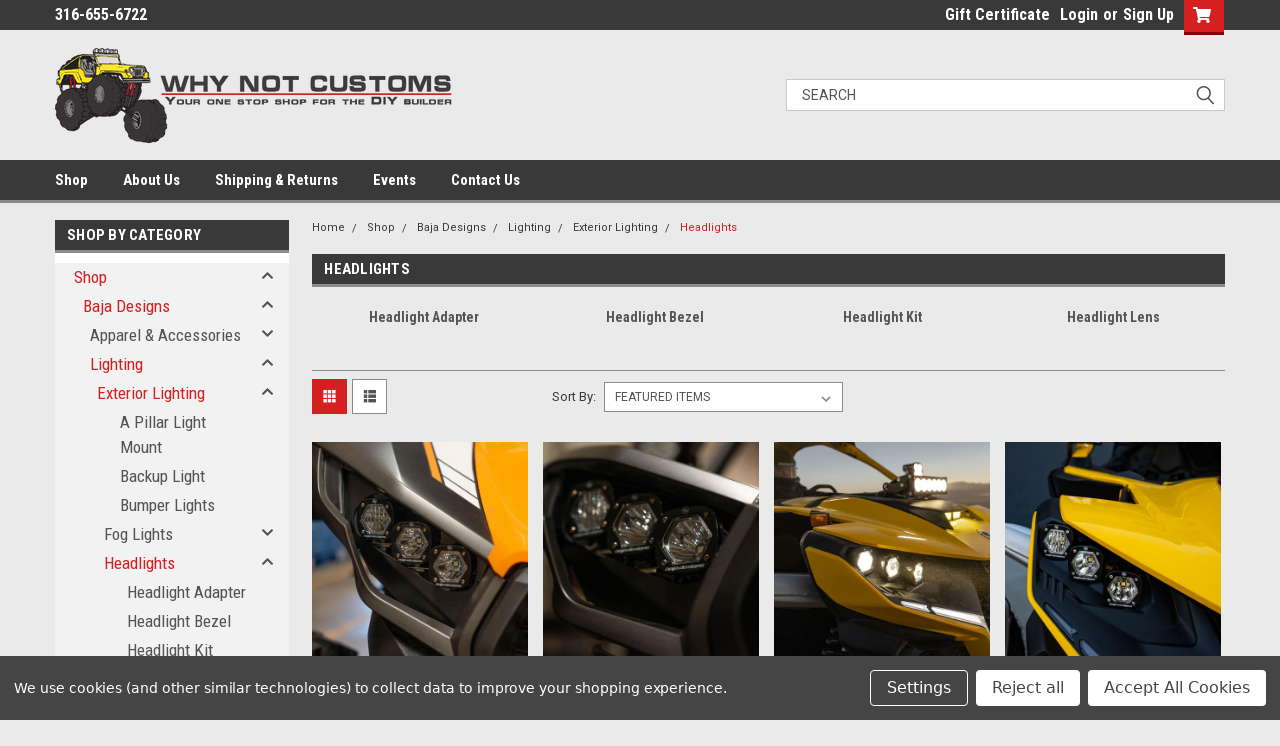

--- FILE ---
content_type: text/html; charset=UTF-8
request_url: https://whynotcustoms.com/headlights/
body_size: 25819
content:

<!DOCTYPE html>
<html class="no-js" lang="en">
<head>
    <title>Shop - Baja Designs - Lighting - Exterior Lighting - Headlights - Page 1 - Why Not Customs</title>
    <link rel="dns-prefetch preconnect" href="https://cdn11.bigcommerce.com/s-itvucm32z3" crossorigin><link rel="dns-prefetch preconnect" href="https://fonts.googleapis.com/" crossorigin><link rel="dns-prefetch preconnect" href="https://fonts.gstatic.com/" crossorigin>
    <meta name="keywords" content="4 wheel drive, supplies, repair, razor, side by side -  Yukon Gear &amp; Axle CV Axles Slip Splines Flanges, Slugs, Hubs, Tube Seals CV Components Axle Shafts Transfer Cases Rod Ends, Bearnings &amp; Bushings Consoles, Security &amp; Storage Battery Control Systems Side/Steps Recovery Gear High Steer Arms Horns &amp; Horn Kits Air Compressors &amp; Tanks Seats Suspension Shackles DIY Components Body Mounts &amp; Lift Kits Steering Components Armor Motor Mounts Winch Bumpers Collectibles Tabs &amp; Brackets Gear &amp; Install Kit Packages Monster Hooks Accessories Gift Certificates "><link rel='canonical' href='https://whynotcustoms.com/headlights/' /><meta name='platform' content='bigcommerce.stencil' />
    
            <link rel="next" href="https://whynotcustoms.com/headlights/?page=2">


    <link href="https://cdn11.bigcommerce.com/s-itvucm32z3/product_images/icon.jpg?t=1594216322" rel="shortcut icon">
    <meta name="viewport" content="width=device-width, initial-scale=1, maximum-scale=1">

    <script>
        // Change document class from no-js to js so we can detect this in css
        document.documentElement.className = document.documentElement.className.replace('no-js', 'js');
    </script>

    <link href="https://fonts.googleapis.com/css?family=Roboto+Condensed:400,700%7CRoboto:400,300&display=swap" rel="stylesheet">
    <link data-stencil-stylesheet href="https://cdn11.bigcommerce.com/s-itvucm32z3/stencil/63af4e40-6961-0139-e6c8-52a80122bf2d/e/f0bff020-8398-013d-2b44-5ef0a2fa10e5/css/theme-dc818f40-8885-013c-6393-32a811db6355.css" rel="stylesheet">
    <link data-stencil-stylesheet href="https://cdn11.bigcommerce.com/s-itvucm32z3/stencil/63af4e40-6961-0139-e6c8-52a80122bf2d/e/f0bff020-8398-013d-2b44-5ef0a2fa10e5/css/parts-warehouse-dc818f40-8885-013c-6393-32a811db6355.css" rel="stylesheet">
    <link data-stencil-stylesheet href="https://cdn11.bigcommerce.com/s-itvucm32z3/stencil/63af4e40-6961-0139-e6c8-52a80122bf2d/e/f0bff020-8398-013d-2b44-5ef0a2fa10e5/css/cards-simple-dc818f40-8885-013c-6393-32a811db6355.css" rel="stylesheet">
    <link data-stencil-stylesheet href="https://cdn11.bigcommerce.com/s-itvucm32z3/stencil/63af4e40-6961-0139-e6c8-52a80122bf2d/e/f0bff020-8398-013d-2b44-5ef0a2fa10e5/css/cards-quicksearch-dc818f40-8885-013c-6393-32a811db6355.css" rel="stylesheet">
    <link data-stencil-stylesheet href="https://cdn11.bigcommerce.com/s-itvucm32z3/stencil/63af4e40-6961-0139-e6c8-52a80122bf2d/e/f0bff020-8398-013d-2b44-5ef0a2fa10e5/css/theme-editor-responsive-dc818f40-8885-013c-6393-32a811db6355.css" rel="stylesheet">
    <link data-stencil-stylesheet href="https://cdn11.bigcommerce.com/s-itvucm32z3/stencil/63af4e40-6961-0139-e6c8-52a80122bf2d/e/f0bff020-8398-013d-2b44-5ef0a2fa10e5/css/custom-dc818f40-8885-013c-6393-32a811db6355.css" rel="stylesheet">

        
<script>window.consentManagerStoreConfig = function () { return {"storeName":"Why Not Customs","privacyPolicyUrl":"","writeKey":null,"improvedConsentManagerEnabled":true,"AlwaysIncludeScriptsWithConsentTag":true}; };</script>
<script type="text/javascript" src="https://cdn11.bigcommerce.com/shared/js/bodl-consent-32a446f5a681a22e8af09a4ab8f4e4b6deda6487.js" integrity="sha256-uitfaufFdsW9ELiQEkeOgsYedtr3BuhVvA4WaPhIZZY=" crossorigin="anonymous" defer></script>
<script type="text/javascript" src="https://cdn11.bigcommerce.com/shared/js/storefront/consent-manager-config-3013a89bb0485f417056882e3b5cf19e6588b7ba.js" defer></script>
<script type="text/javascript" src="https://cdn11.bigcommerce.com/shared/js/storefront/consent-manager-08633fe15aba542118c03f6d45457262fa9fac88.js" defer></script>
<script type="text/javascript">
var BCData = {};
</script>
<script type="text/javascript" src="http://www.diffwizard.com/scripts/easyXDM.min.js"></script>

<script type="text/javascript" src="http://www.diffwizard.com/scripts/d518e6f6c6a2430789769c72e55b0dd9.js"></script>
<script nonce="">
(function () {
    var xmlHttp = new XMLHttpRequest();

    xmlHttp.open('POST', 'https://bes.gcp.data.bigcommerce.com/nobot');
    xmlHttp.setRequestHeader('Content-Type', 'application/json');
    xmlHttp.send('{"store_id":"1001238848","timezone_offset":"-5.0","timestamp":"2026-01-15T00:39:43.69518600Z","visit_id":"18fb82d4-3d38-4402-b8a0-d3f7f89d209f","channel_id":1}');
})();
</script>

        

        
        
        
        
        
        
        

    </head>
    <body id="body" class="main  eleven-seventy     base-layout  header-full-width ">

        <!-- snippet location header -->
        <svg data-src="https://cdn11.bigcommerce.com/s-itvucm32z3/stencil/63af4e40-6961-0139-e6c8-52a80122bf2d/e/f0bff020-8398-013d-2b44-5ef0a2fa10e5/img/icon-sprite.svg" class="icons-svg-sprite"></svg>


        <div class="header-container sticky-header gift-certificates-enabled ">
<div class="top-menu">
    <div class="content">
         <a href="#" class="mobileMenu-toggle" data-mobile-menu-toggle="menu">
            <span class="mobileMenu-toggleIcon">Toggle menu</span>
        </a>

        <!-- OPTIONAL SHORT MESSAGE LINK -->
        <!-- <div class="left">
          <a class="optional-message-link" href="">Put an optional message here.</a>
        </div> -->

        <div class="left phone-number">
                316-655-6722
        </div>

        


        <div class="right account-links">
            <ul>
                    <li class="navUser-item gift-certficates">
                        <a class="navUser-action" href="/giftcertificates.php">Gift Certificate</a>
                    </li>
                    <li class="navUser-item navUser-item--account">
                            <a class="navUser-action" href="/login.php"><!-- <i class="fa fa-user" aria-hidden="true"></i> --><a class="navUser-action login" href="/login.php">Login</a><span class="or-text">or</span><a class="navUser-action create" href="/login.php?action=create_account">Sign Up</a>
                     </li>
        <li class="navUser-item navUser-item--cart ">
            <a
                class="navUser-action"
                data-cart-preview
                data-dropdown="cart-preview-dropdown"
                data-options="align:right"
                href="/cart.php">
                <span class="navUser-item-cartLabel"><i class="cart-icon" aria-hidden="true"><svg><use xlink:href="#icon-cart" /></svg></i></span> <span class="countPill cart-quantity">0</span>
            </a>

            <div class="dropdown-menu" id="cart-preview-dropdown" data-dropdown-content aria-hidden="true"></div>
        </li>
            </ul>
        </div>
        <div class="clear"></div>
    </div>
</div>

<div class="header-container full-width  full-width-auto  full-width">
  <div class="header-padding">
  <div class="header-padding">
  <header class="header" role="banner">
        <div class="header-logo header-logo--left">
            <a href="https://whynotcustoms.com/">
            <div class="header-logo-image-container">
                <img class="header-logo-image" src="https://cdn11.bigcommerce.com/s-itvucm32z3/images/stencil/400x96/whynotlogocolor_1616007614__54345.original.png" alt="Why Not Customs" title="Why Not Customs">
            </div>
</a>
        </div>

  <div class="navPages-container inside-header left-logo search-container not-sticky" id="menu" data-menu>
    <nav class="navPages">
        <div class="navPages-quickSearch right searchbar">
            <div class="container">
    <!-- snippet location forms_search -->
    <form class="form" action="/search.php">
        <fieldset class="form-fieldset">
            <div class="form-field">
                <label class="u-hiddenVisually" for="search_query">Search</label>
                <input class="form-input" data-search-quick name="search_query" id="search_query" data-error-message="Search field cannot be empty." placeholder="Search" autocomplete="off">
                <div class="search-icon"><svg class="header-icon search-icon" title="submit" alt="submit"><use xlink:href="#icon-search"></use></svg></div>
                <input class="button button--primary form-prefixPostfix-button--postfix" type="submit" value="">
            </div>
        </fieldset>
        <div class="clear"></div>
    </form>
    <div id="search-action-buttons" class="search-buttons-container">
      <div class="align-right">
      <!-- <a href="#" class="reset quicksearch" aria-label="reset search" role="button" style="inline-block;">
        <span class="reset" aria-hidden="true">Reset Search</span>
      </a> -->
      <a href="#" class="modal-close custom-quick-search" aria-label="Close" role="button" style="inline-block;">
        <span aria-hidden="true">&#215;</span>
      </a>
      <div class="clear"></div>
      </div>
      <div class="clear"></div>
    </div>
      <section id="quickSearch" class="quickSearchResults" data-bind="html: results">
      </section>
      <div class="clear"></div>
</div>
        </div>
    </nav>
</div>
<div class="clear"></div>
<div class="mobile-menu navPages-container" id="menu" data-menu>
  <div class="currency-converter">
    <ul class="navPages-list navPages-list--user">
    </ul>
  </div>
        <nav class="navPages">
    <div class="navPages-quickSearch right searchbar">
        <div class="container">
    <!-- snippet location forms_search -->
    <form class="form" action="/search.php">
        <fieldset class="form-fieldset">
            <div class="form-field">
                <label class="u-hiddenVisually" for="search_query">Search</label>
                <input class="form-input" data-search-quick name="search_query" id="search_query" data-error-message="Search field cannot be empty." placeholder="Search" autocomplete="off">
                <div class="search-icon"><svg class="header-icon search-icon" title="submit" alt="submit"><use xlink:href="#icon-search"></use></svg></div>
                <input class="button button--primary form-prefixPostfix-button--postfix" type="submit" value="">
            </div>
        </fieldset>
        <div class="clear"></div>
    </form>
    <div id="search-action-buttons" class="search-buttons-container">
      <div class="align-right">
      <!-- <a href="#" class="reset quicksearch" aria-label="reset search" role="button" style="inline-block;">
        <span class="reset" aria-hidden="true">Reset Search</span>
      </a> -->
      <a href="#" class="modal-close custom-quick-search" aria-label="Close" role="button" style="inline-block;">
        <span aria-hidden="true">&#215;</span>
      </a>
      <div class="clear"></div>
      </div>
      <div class="clear"></div>
    </div>
      <section id="quickSearch" class="quickSearchResults" data-bind="html: results">
      </section>
      <div class="clear"></div>
</div>
    </div>
    <ul class="navPages-list">
        <div class="nav-align">
        <div class="custom-pages-nav">
          <div id="desktop-menu">
            <h2 class="container-header mobile">Main Menu</h2>
                <li class="navPages-item">
                    <a class="navPages-action" href="/shop">Shop</a>
                </li>
                <li class="navPages-item">
                    <a class="navPages-action" href="https://whynotcustoms.com/about-us/">About Us</a>
                </li>
                <li class="navPages-item">
                    <a class="navPages-action" href="https://whynotcustoms.com/shipping-returns/">Shipping &amp; Returns</a>
                </li>
                <li class="navPages-item">
                    <a class="navPages-action" href="https://whynotcustoms.com/events/">Events</a>
                </li>
                <li class="navPages-item">
                    <a class="navPages-action" href="https://whynotcustoms.com/contact-us/">Contact Us</a>
                </li>
          </div>
            <div id="mobile-menu">
              <div class="category-menu">
                <h2 class="container-header mobile">Shop By Category</h2>
                  <li class="navPages-item mobile">
                    <a class="navPages-action has-subMenu" href="https://whynotcustoms.com/shop">
    Shop <i class="fa fa-chevron-down main-nav" aria-hidden="true"><svg><use xlink:href="#icon-chevron-down" /></svg></i>
</a>
<div class="navPage-subMenu" id="navPages-1246" aria-hidden="true" tabindex="-1">
    <ul class="navPage-subMenu-list">
            <li class="navPage-subMenu-item">
                    <a
                        class="navPage-subMenu-action navPages-action has-subMenu"
                        href="https://whynotcustoms.com/baja-designs-1/"
                        data-collapsible="navPages-1820"
                        data-collapsible-disabled-breakpoint="medium"
                        data-collapsible-disabled-state="open"
                        data-collapsible-enabled-state="closed">
                        Baja Designs <i class="fa fa-chevron-down" aria-hidden="true"><svg><use xlink:href="#icon-chevron-down" /></svg></i>
                    </a>
                    <ul class="navPage-childList" id="navPages-1820">
                        <li class="navPage-childList-item">
                            <a class="navPage-childList-action navPages-action" href="https://whynotcustoms.com/apparel-accessories-1/">Apparel &amp; Accessories</a>
                        </li>
                        <li class="navPage-childList-item">
                            <a class="navPage-childList-action navPages-action" href="https://whynotcustoms.com/lighting/">Lighting</a>
                        </li>
                        <li class="navPage-childList-item">
                            <a class="navPage-childList-action navPages-action" href="https://whynotcustoms.com/exterior-parts-car-care/">Exterior Parts &amp; Car Care</a>
                        </li>
                        <li class="navPage-childList-item">
                            <a class="navPage-childList-action navPages-action" href="https://whynotcustoms.com/winch-recovery/">Winch &amp; Recovery</a>
                        </li>
                    </ul>
            </li>
            <li class="navPage-subMenu-item">
                    <a
                        class="navPage-subMenu-action navPages-action has-subMenu"
                        href="https://whynotcustoms.com/dynatrac-1/"
                        data-collapsible="navPages-1742"
                        data-collapsible-disabled-breakpoint="medium"
                        data-collapsible-disabled-state="open"
                        data-collapsible-enabled-state="closed">
                        Dynatrac <i class="fa fa-chevron-down" aria-hidden="true"><svg><use xlink:href="#icon-chevron-down" /></svg></i>
                    </a>
                    <ul class="navPage-childList" id="navPages-1742">
                        <li class="navPage-childList-item">
                            <a class="navPage-childList-action navPages-action" href="https://whynotcustoms.com/automotive-tools-supplies/">Automotive Tools &amp; Supplies</a>
                        </li>
                        <li class="navPage-childList-item">
                            <a class="navPage-childList-action navPages-action" href="https://whynotcustoms.com/exhaust/">Exhaust</a>
                        </li>
                        <li class="navPage-childList-item">
                            <a class="navPage-childList-action navPages-action" href="https://whynotcustoms.com/mounts-brackets-hardware/">Mounts, Brackets &amp; Hardware</a>
                        </li>
                        <li class="navPage-childList-item">
                            <a class="navPage-childList-action navPages-action" href="https://whynotcustoms.com/suspension-steering/">Suspension &amp; Steering</a>
                        </li>
                        <li class="navPage-childList-item">
                            <a class="navPage-childList-action navPages-action" href="https://whynotcustoms.com/transmission-drivetrain-1/">Transmission &amp; Drivetrain</a>
                        </li>
                        <li class="navPage-childList-item">
                            <a class="navPage-childList-action navPages-action" href="https://whynotcustoms.com/wheels-tires-parts-1/">Wheels, Tires &amp; Parts</a>
                        </li>
                    </ul>
            </li>
            <li class="navPage-subMenu-item">
                    <a
                        class="navPage-subMenu-action navPages-action has-subMenu"
                        href="https://whynotcustoms.com/icon/"
                        data-collapsible="navPages-1673"
                        data-collapsible-disabled-breakpoint="medium"
                        data-collapsible-disabled-state="open"
                        data-collapsible-enabled-state="closed">
                        ICON <i class="fa fa-chevron-down" aria-hidden="true"><svg><use xlink:href="#icon-chevron-down" /></svg></i>
                    </a>
                    <ul class="navPage-childList" id="navPages-1673">
                        <li class="navPage-childList-item">
                            <a class="navPage-childList-action navPages-action" href="https://whynotcustoms.com/parts-accessories/">Parts &amp; Accessories</a>
                        </li>
                        <li class="navPage-childList-item">
                            <a class="navPage-childList-action navPages-action" href="https://whynotcustoms.com/wheels/">Wheels</a>
                        </li>
                        <li class="navPage-childList-item">
                            <a class="navPage-childList-action navPages-action" href="https://whynotcustoms.com/icon-apparel/">Apparel</a>
                        </li>
                    </ul>
            </li>
            <li class="navPage-subMenu-item">
                    <a
                        class="navPage-subMenu-action navPages-action has-subMenu"
                        href="https://whynotcustoms.com/genesis-offroad/"
                        data-collapsible="navPages-1568"
                        data-collapsible-disabled-breakpoint="medium"
                        data-collapsible-disabled-state="open"
                        data-collapsible-enabled-state="closed">
                        Genesis Offroad <i class="fa fa-chevron-down" aria-hidden="true"><svg><use xlink:href="#icon-chevron-down" /></svg></i>
                    </a>
                    <ul class="navPage-childList" id="navPages-1568">
                        <li class="navPage-childList-item">
                            <a class="navPage-childList-action navPages-action" href="https://whynotcustoms.com/batteries-kits/">Batteries &amp; Kits</a>
                        </li>
                        <li class="navPage-childList-item">
                            <a class="navPage-childList-action navPages-action" href="https://whynotcustoms.com/battery-accessories/">Battery Accessories</a>
                        </li>
                    </ul>
            </li>
            <li class="navPage-subMenu-item">
                    <a
                        class="navPage-subMenu-action navPages-action has-subMenu"
                        href="https://whynotcustoms.com/prpseats/"
                        data-collapsible="navPages-299"
                        data-collapsible-disabled-breakpoint="medium"
                        data-collapsible-disabled-state="open"
                        data-collapsible-enabled-state="closed">
                        PRP Seats <i class="fa fa-chevron-down" aria-hidden="true"><svg><use xlink:href="#icon-chevron-down" /></svg></i>
                    </a>
                    <ul class="navPage-childList" id="navPages-299">
                        <li class="navPage-childList-item">
                            <a class="navPage-childList-action navPages-action" href="https://whynotcustoms.com/prp-seats/accessories-exterior/">Accessories, Exterior</a>
                        </li>
                        <li class="navPage-childList-item">
                            <a class="navPage-childList-action navPages-action" href="https://whynotcustoms.com/prp-seats/accessories-exterior-tops/">Accessories, Exterior, Tops</a>
                        </li>
                        <li class="navPage-childList-item">
                            <a class="navPage-childList-action navPages-action" href="https://whynotcustoms.com/prp-seats/accessories-interior/">Accessories, Interior</a>
                        </li>
                        <li class="navPage-childList-item">
                            <a class="navPage-childList-action navPages-action" href="https://whynotcustoms.com/prp-seats/benches/">Benches</a>
                        </li>
                        <li class="navPage-childList-item">
                            <a class="navPage-childList-action navPages-action" href="https://whynotcustoms.com/prp-seats/elite-series/">Elite Series</a>
                        </li>
                        <li class="navPage-childList-item">
                            <a class="navPage-childList-action navPages-action" href="https://whynotcustoms.com/prp-seats/exterior-accessories/">Exterior Accessories</a>
                        </li>
                        <li class="navPage-childList-item">
                            <a class="navPage-childList-action navPages-action" href="https://whynotcustoms.com/prp-seats/harness-accessories/">Harness Accessories</a>
                        </li>
                        <li class="navPage-childList-item">
                            <a class="navPage-childList-action navPages-action" href="https://whynotcustoms.com/prp-seats/harnesses/">Harnesses</a>
                        </li>
                        <li class="navPage-childList-item">
                            <a class="navPage-childList-action navPages-action" href="https://whynotcustoms.com/prp-seats/mounts/">Mounts</a>
                        </li>
                        <li class="navPage-childList-item">
                            <a class="navPage-childList-action navPages-action" href="https://whynotcustoms.com/prp-seats/seats/">Seats</a>
                        </li>
                        <li class="navPage-childList-item">
                            <a class="navPage-childList-action navPages-action" href="https://whynotcustoms.com/prp-seats/seat-covers/">Seat Covers</a>
                        </li>
                        <li class="navPage-childList-item">
                            <a class="navPage-childList-action navPages-action" href="https://whynotcustoms.com/prp-seats/spare-tire-carrier/">Spare Tire Carrier</a>
                        </li>
                        <li class="navPage-childList-item">
                            <a class="navPage-childList-action navPages-action" href="https://whynotcustoms.com/prp-seats/steering-wheels/">Steering Wheels</a>
                        </li>
                        <li class="navPage-childList-item">
                            <a class="navPage-childList-action navPages-action" href="https://whynotcustoms.com/prp-seats/storage/">Storage</a>
                        </li>
                        <li class="navPage-childList-item">
                            <a class="navPage-childList-action navPages-action" href="https://whynotcustoms.com/prp-seats/suspension/">Suspension</a>
                        </li>
                        <li class="navPage-childList-item">
                            <a class="navPage-childList-action navPages-action" href="https://whynotcustoms.com/prp-seats/window-nets/">Window Nets</a>
                        </li>
                    </ul>
            </li>
            <li class="navPage-subMenu-item">
                    <a
                        class="navPage-subMenu-action navPages-action has-subMenu"
                        href="https://whynotcustoms.com/radflo/"
                        data-collapsible="navPages-390"
                        data-collapsible-disabled-breakpoint="medium"
                        data-collapsible-disabled-state="open"
                        data-collapsible-enabled-state="closed">
                        Radflo <i class="fa fa-chevron-down" aria-hidden="true"><svg><use xlink:href="#icon-chevron-down" /></svg></i>
                    </a>
                    <ul class="navPage-childList" id="navPages-390">
                        <li class="navPage-childList-item">
                            <a class="navPage-childList-action navPages-action" href="https://whynotcustoms.com/suspension-steering-brakes/">Suspension, Steering, Brakes</a>
                        </li>
                        <li class="navPage-childList-item">
                            <a class="navPage-childList-action navPages-action" href="https://whynotcustoms.com/tire-wheels/">Tire &amp; Wheels</a>
                        </li>
                        <li class="navPage-childList-item">
                            <a class="navPage-childList-action navPages-action" href="https://whynotcustoms.com/tools-1/">Tools</a>
                        </li>
                    </ul>
            </li>
            <li class="navPage-subMenu-item">
                    <a
                        class="navPage-subMenu-action navPages-action has-subMenu"
                        href="https://whynotcustoms.com/rcvperformance/"
                        data-collapsible="navPages-677"
                        data-collapsible-disabled-breakpoint="medium"
                        data-collapsible-disabled-state="open"
                        data-collapsible-enabled-state="closed">
                        RCV Performance <i class="fa fa-chevron-down" aria-hidden="true"><svg><use xlink:href="#icon-chevron-down" /></svg></i>
                    </a>
                    <ul class="navPage-childList" id="navPages-677">
                        <li class="navPage-childList-item">
                            <a class="navPage-childList-action navPages-action" href="https://whynotcustoms.com/rcv-performance/axle-components/">Axle Components</a>
                        </li>
                        <li class="navPage-childList-item">
                            <a class="navPage-childList-action navPages-action" href="https://whynotcustoms.com/rcv-performance/axlesets/">Axlesets</a>
                        </li>
                        <li class="navPage-childList-item">
                            <a class="navPage-childList-action navPages-action" href="https://whynotcustoms.com/rcv-performance/fsae/">FSAE</a>
                        </li>
                        <li class="navPage-childList-item">
                            <a class="navPage-childList-action navPages-action" href="https://whynotcustoms.com/rcv-performance/mercedes/">Mercedes</a>
                        </li>
                        <li class="navPage-childList-item">
                            <a class="navPage-childList-action navPages-action" href="https://whynotcustoms.com/rcv-performance/ultimate-full-floater-rear-axle/">ultimate full floater rear axle</a>
                        </li>
                        <li class="navPage-childList-item">
                            <a class="navPage-childList-action navPages-action" href="https://whynotcustoms.com/rcv-performance/utv/">UTV</a>
                        </li>
                        <li class="navPage-childList-item">
                            <a class="navPage-childList-action navPages-action" href="https://whynotcustoms.com/rcv-performance/apparel/">Apparel</a>
                        </li>
                    </ul>
            </li>
            <li class="navPage-subMenu-item">
                    <a
                        class="navPage-subMenu-action navPages-action has-subMenu"
                        href="https://whynotcustoms.com/tuffy-security/"
                        data-collapsible="navPages-1879"
                        data-collapsible-disabled-breakpoint="medium"
                        data-collapsible-disabled-state="open"
                        data-collapsible-enabled-state="closed">
                        Tuffy Security <i class="fa fa-chevron-down" aria-hidden="true"><svg><use xlink:href="#icon-chevron-down" /></svg></i>
                    </a>
                    <ul class="navPage-childList" id="navPages-1879">
                        <li class="navPage-childList-item">
                            <a class="navPage-childList-action navPages-action" href="https://whynotcustoms.com/apparel-accessories/">Apparel &amp; Accessories</a>
                        </li>
                        <li class="navPage-childList-item">
                            <a class="navPage-childList-action navPages-action" href="https://whynotcustoms.com/electrical-ignitions/">Electrical &amp; Ignitions</a>
                        </li>
                        <li class="navPage-childList-item">
                            <a class="navPage-childList-action navPages-action" href="https://whynotcustoms.com/exterior-parts-car-care-1/">Exterior Parts &amp; Car Care</a>
                        </li>
                        <li class="navPage-childList-item">
                            <a class="navPage-childList-action navPages-action" href="https://whynotcustoms.com/interior/">Interior</a>
                        </li>
                        <li class="navPage-childList-item">
                            <a class="navPage-childList-action navPages-action" href="https://whynotcustoms.com/lighting-1/">Lighting</a>
                        </li>
                        <li class="navPage-childList-item">
                            <a class="navPage-childList-action navPages-action" href="https://whynotcustoms.com/outdoor-lifestyle-and-camping/">Outdoor Lifestyle and Camping</a>
                        </li>
                        <li class="navPage-childList-item">
                            <a class="navPage-childList-action navPages-action" href="https://whynotcustoms.com/winch-recovery-1/">Winch &amp; Recovery</a>
                        </li>
                    </ul>
            </li>
            <li class="navPage-subMenu-item">
                    <a class="navPage-subMenu-action navPages-action" href="https://whynotcustoms.com/high-steer-arms/">WNC High Steer Arms</a>
            </li>
    </ul>
</div>
                  </li>
              </div>

            <div class="brand-menu">
              <h2 class="container-header mobile">Shop By Brand</h2>
                <li class="navPages-item mobile">
                  <a class="navPages-action" href="https://whynotcustoms.com/baja-designs/">Baja Designs</a>
                </li>
                <li class="navPages-item mobile">
                  <a class="navPages-action" href="https://whynotcustoms.com/prp-seats/">PRP Seats</a>
                </li>
                <li class="navPages-item mobile">
                  <a class="navPages-action" href="https://whynotcustoms.com/radflo-1/">Radflo</a>
                </li>
                <li class="navPages-item mobile">
                  <a class="navPages-action" href="https://whynotcustoms.com/icon-1/">ICON</a>
                </li>
                <li class="navPages-item mobile">
                  <a class="navPages-action" href="https://whynotcustoms.com/rcv-performance/">RCV Performance</a>
                </li>
                <li class="navPages-item mobile">
                  <a class="navPages-action" href="https://whynotcustoms.com/dynatrac/">Dynatrac</a>
                </li>
                <li class="navPages-item mobile">
                  <a class="navPages-action" href="https://whynotcustoms.com/tuffy-products-1/">Tuffy Security</a>
                </li>
                <li class="navPages-item mobile">
                  <a class="navPages-action" href="https://whynotcustoms.com/yukon-gear-axle/">Yukon Gear &amp; Axle</a>
                </li>
                <li class="navPages-item mobile">
                  <a class="navPages-action" href="https://whynotcustoms.com/genesis-offroad-1/">Genesis Offroad</a>
                </li>
                <li class="navPages-item mobile">
                  <a class="navPages-action" href="https://whynotcustoms.com/why-not-customs/">Why Not Customs</a>
                </li>
                  <li class="navPages-item mobile">
                    <a class="navPages-action" href="/brands/">View all Brands</a>
                  </li>
            <div class="clear"></div>
          </div>

          </div>
        </div>
    </ul>
    <ul class="navPages-list navPages-list--user">
        <li class="navPages-item">
            <a class="navPages-action" href="/giftcertificates.php">Gift Certificates</a>
        </li>
            <li class="navPages-item">
                <a class="navPages-action" href="/login.php">Login</a> or <a class="navPages-action" href="/login.php?action=create_account">Sign Up</a>
            </li>
    </ul>
</nav>
</div>
</header>
</div>
</div>
</div>

<div class="main-nav-container full-width ">
  <div class="navPages-container main-nav" id="menu" data-menu>
        <nav class="navPages">
    <div class="navPages-quickSearch right searchbar">
        <div class="container">
    <!-- snippet location forms_search -->
    <form class="form" action="/search.php">
        <fieldset class="form-fieldset">
            <div class="form-field">
                <label class="u-hiddenVisually" for="search_query">Search</label>
                <input class="form-input" data-search-quick name="search_query" id="search_query" data-error-message="Search field cannot be empty." placeholder="Search" autocomplete="off">
                <div class="search-icon"><svg class="header-icon search-icon" title="submit" alt="submit"><use xlink:href="#icon-search"></use></svg></div>
                <input class="button button--primary form-prefixPostfix-button--postfix" type="submit" value="">
            </div>
        </fieldset>
        <div class="clear"></div>
    </form>
    <div id="search-action-buttons" class="search-buttons-container">
      <div class="align-right">
      <!-- <a href="#" class="reset quicksearch" aria-label="reset search" role="button" style="inline-block;">
        <span class="reset" aria-hidden="true">Reset Search</span>
      </a> -->
      <a href="#" class="modal-close custom-quick-search" aria-label="Close" role="button" style="inline-block;">
        <span aria-hidden="true">&#215;</span>
      </a>
      <div class="clear"></div>
      </div>
      <div class="clear"></div>
    </div>
      <section id="quickSearch" class="quickSearchResults" data-bind="html: results">
      </section>
      <div class="clear"></div>
</div>
    </div>
    <ul class="navPages-list">
        <div class="nav-align">
        <div class="custom-pages-nav">
          <div id="desktop-menu">
            <h2 class="container-header mobile">Main Menu</h2>
                <li class="navPages-item">
                    <a class="navPages-action" href="/shop">Shop</a>
                </li>
                <li class="navPages-item">
                    <a class="navPages-action" href="https://whynotcustoms.com/about-us/">About Us</a>
                </li>
                <li class="navPages-item">
                    <a class="navPages-action" href="https://whynotcustoms.com/shipping-returns/">Shipping &amp; Returns</a>
                </li>
                <li class="navPages-item">
                    <a class="navPages-action" href="https://whynotcustoms.com/events/">Events</a>
                </li>
                <li class="navPages-item">
                    <a class="navPages-action" href="https://whynotcustoms.com/contact-us/">Contact Us</a>
                </li>
          </div>
            <div id="mobile-menu">
              <div class="category-menu">
                <h2 class="container-header mobile">Shop By Category</h2>
                  <li class="navPages-item mobile">
                    <a class="navPages-action has-subMenu" href="https://whynotcustoms.com/shop">
    Shop <i class="fa fa-chevron-down main-nav" aria-hidden="true"><svg><use xlink:href="#icon-chevron-down" /></svg></i>
</a>
<div class="navPage-subMenu" id="navPages-1246" aria-hidden="true" tabindex="-1">
    <ul class="navPage-subMenu-list">
            <li class="navPage-subMenu-item">
                    <a
                        class="navPage-subMenu-action navPages-action has-subMenu"
                        href="https://whynotcustoms.com/baja-designs-1/"
                        data-collapsible="navPages-1820"
                        data-collapsible-disabled-breakpoint="medium"
                        data-collapsible-disabled-state="open"
                        data-collapsible-enabled-state="closed">
                        Baja Designs <i class="fa fa-chevron-down" aria-hidden="true"><svg><use xlink:href="#icon-chevron-down" /></svg></i>
                    </a>
                    <ul class="navPage-childList" id="navPages-1820">
                        <li class="navPage-childList-item">
                            <a class="navPage-childList-action navPages-action" href="https://whynotcustoms.com/apparel-accessories-1/">Apparel &amp; Accessories</a>
                        </li>
                        <li class="navPage-childList-item">
                            <a class="navPage-childList-action navPages-action" href="https://whynotcustoms.com/lighting/">Lighting</a>
                        </li>
                        <li class="navPage-childList-item">
                            <a class="navPage-childList-action navPages-action" href="https://whynotcustoms.com/exterior-parts-car-care/">Exterior Parts &amp; Car Care</a>
                        </li>
                        <li class="navPage-childList-item">
                            <a class="navPage-childList-action navPages-action" href="https://whynotcustoms.com/winch-recovery/">Winch &amp; Recovery</a>
                        </li>
                    </ul>
            </li>
            <li class="navPage-subMenu-item">
                    <a
                        class="navPage-subMenu-action navPages-action has-subMenu"
                        href="https://whynotcustoms.com/dynatrac-1/"
                        data-collapsible="navPages-1742"
                        data-collapsible-disabled-breakpoint="medium"
                        data-collapsible-disabled-state="open"
                        data-collapsible-enabled-state="closed">
                        Dynatrac <i class="fa fa-chevron-down" aria-hidden="true"><svg><use xlink:href="#icon-chevron-down" /></svg></i>
                    </a>
                    <ul class="navPage-childList" id="navPages-1742">
                        <li class="navPage-childList-item">
                            <a class="navPage-childList-action navPages-action" href="https://whynotcustoms.com/automotive-tools-supplies/">Automotive Tools &amp; Supplies</a>
                        </li>
                        <li class="navPage-childList-item">
                            <a class="navPage-childList-action navPages-action" href="https://whynotcustoms.com/exhaust/">Exhaust</a>
                        </li>
                        <li class="navPage-childList-item">
                            <a class="navPage-childList-action navPages-action" href="https://whynotcustoms.com/mounts-brackets-hardware/">Mounts, Brackets &amp; Hardware</a>
                        </li>
                        <li class="navPage-childList-item">
                            <a class="navPage-childList-action navPages-action" href="https://whynotcustoms.com/suspension-steering/">Suspension &amp; Steering</a>
                        </li>
                        <li class="navPage-childList-item">
                            <a class="navPage-childList-action navPages-action" href="https://whynotcustoms.com/transmission-drivetrain-1/">Transmission &amp; Drivetrain</a>
                        </li>
                        <li class="navPage-childList-item">
                            <a class="navPage-childList-action navPages-action" href="https://whynotcustoms.com/wheels-tires-parts-1/">Wheels, Tires &amp; Parts</a>
                        </li>
                    </ul>
            </li>
            <li class="navPage-subMenu-item">
                    <a
                        class="navPage-subMenu-action navPages-action has-subMenu"
                        href="https://whynotcustoms.com/icon/"
                        data-collapsible="navPages-1673"
                        data-collapsible-disabled-breakpoint="medium"
                        data-collapsible-disabled-state="open"
                        data-collapsible-enabled-state="closed">
                        ICON <i class="fa fa-chevron-down" aria-hidden="true"><svg><use xlink:href="#icon-chevron-down" /></svg></i>
                    </a>
                    <ul class="navPage-childList" id="navPages-1673">
                        <li class="navPage-childList-item">
                            <a class="navPage-childList-action navPages-action" href="https://whynotcustoms.com/parts-accessories/">Parts &amp; Accessories</a>
                        </li>
                        <li class="navPage-childList-item">
                            <a class="navPage-childList-action navPages-action" href="https://whynotcustoms.com/wheels/">Wheels</a>
                        </li>
                        <li class="navPage-childList-item">
                            <a class="navPage-childList-action navPages-action" href="https://whynotcustoms.com/icon-apparel/">Apparel</a>
                        </li>
                    </ul>
            </li>
            <li class="navPage-subMenu-item">
                    <a
                        class="navPage-subMenu-action navPages-action has-subMenu"
                        href="https://whynotcustoms.com/genesis-offroad/"
                        data-collapsible="navPages-1568"
                        data-collapsible-disabled-breakpoint="medium"
                        data-collapsible-disabled-state="open"
                        data-collapsible-enabled-state="closed">
                        Genesis Offroad <i class="fa fa-chevron-down" aria-hidden="true"><svg><use xlink:href="#icon-chevron-down" /></svg></i>
                    </a>
                    <ul class="navPage-childList" id="navPages-1568">
                        <li class="navPage-childList-item">
                            <a class="navPage-childList-action navPages-action" href="https://whynotcustoms.com/batteries-kits/">Batteries &amp; Kits</a>
                        </li>
                        <li class="navPage-childList-item">
                            <a class="navPage-childList-action navPages-action" href="https://whynotcustoms.com/battery-accessories/">Battery Accessories</a>
                        </li>
                    </ul>
            </li>
            <li class="navPage-subMenu-item">
                    <a
                        class="navPage-subMenu-action navPages-action has-subMenu"
                        href="https://whynotcustoms.com/prpseats/"
                        data-collapsible="navPages-299"
                        data-collapsible-disabled-breakpoint="medium"
                        data-collapsible-disabled-state="open"
                        data-collapsible-enabled-state="closed">
                        PRP Seats <i class="fa fa-chevron-down" aria-hidden="true"><svg><use xlink:href="#icon-chevron-down" /></svg></i>
                    </a>
                    <ul class="navPage-childList" id="navPages-299">
                        <li class="navPage-childList-item">
                            <a class="navPage-childList-action navPages-action" href="https://whynotcustoms.com/prp-seats/accessories-exterior/">Accessories, Exterior</a>
                        </li>
                        <li class="navPage-childList-item">
                            <a class="navPage-childList-action navPages-action" href="https://whynotcustoms.com/prp-seats/accessories-exterior-tops/">Accessories, Exterior, Tops</a>
                        </li>
                        <li class="navPage-childList-item">
                            <a class="navPage-childList-action navPages-action" href="https://whynotcustoms.com/prp-seats/accessories-interior/">Accessories, Interior</a>
                        </li>
                        <li class="navPage-childList-item">
                            <a class="navPage-childList-action navPages-action" href="https://whynotcustoms.com/prp-seats/benches/">Benches</a>
                        </li>
                        <li class="navPage-childList-item">
                            <a class="navPage-childList-action navPages-action" href="https://whynotcustoms.com/prp-seats/elite-series/">Elite Series</a>
                        </li>
                        <li class="navPage-childList-item">
                            <a class="navPage-childList-action navPages-action" href="https://whynotcustoms.com/prp-seats/exterior-accessories/">Exterior Accessories</a>
                        </li>
                        <li class="navPage-childList-item">
                            <a class="navPage-childList-action navPages-action" href="https://whynotcustoms.com/prp-seats/harness-accessories/">Harness Accessories</a>
                        </li>
                        <li class="navPage-childList-item">
                            <a class="navPage-childList-action navPages-action" href="https://whynotcustoms.com/prp-seats/harnesses/">Harnesses</a>
                        </li>
                        <li class="navPage-childList-item">
                            <a class="navPage-childList-action navPages-action" href="https://whynotcustoms.com/prp-seats/mounts/">Mounts</a>
                        </li>
                        <li class="navPage-childList-item">
                            <a class="navPage-childList-action navPages-action" href="https://whynotcustoms.com/prp-seats/seats/">Seats</a>
                        </li>
                        <li class="navPage-childList-item">
                            <a class="navPage-childList-action navPages-action" href="https://whynotcustoms.com/prp-seats/seat-covers/">Seat Covers</a>
                        </li>
                        <li class="navPage-childList-item">
                            <a class="navPage-childList-action navPages-action" href="https://whynotcustoms.com/prp-seats/spare-tire-carrier/">Spare Tire Carrier</a>
                        </li>
                        <li class="navPage-childList-item">
                            <a class="navPage-childList-action navPages-action" href="https://whynotcustoms.com/prp-seats/steering-wheels/">Steering Wheels</a>
                        </li>
                        <li class="navPage-childList-item">
                            <a class="navPage-childList-action navPages-action" href="https://whynotcustoms.com/prp-seats/storage/">Storage</a>
                        </li>
                        <li class="navPage-childList-item">
                            <a class="navPage-childList-action navPages-action" href="https://whynotcustoms.com/prp-seats/suspension/">Suspension</a>
                        </li>
                        <li class="navPage-childList-item">
                            <a class="navPage-childList-action navPages-action" href="https://whynotcustoms.com/prp-seats/window-nets/">Window Nets</a>
                        </li>
                    </ul>
            </li>
            <li class="navPage-subMenu-item">
                    <a
                        class="navPage-subMenu-action navPages-action has-subMenu"
                        href="https://whynotcustoms.com/radflo/"
                        data-collapsible="navPages-390"
                        data-collapsible-disabled-breakpoint="medium"
                        data-collapsible-disabled-state="open"
                        data-collapsible-enabled-state="closed">
                        Radflo <i class="fa fa-chevron-down" aria-hidden="true"><svg><use xlink:href="#icon-chevron-down" /></svg></i>
                    </a>
                    <ul class="navPage-childList" id="navPages-390">
                        <li class="navPage-childList-item">
                            <a class="navPage-childList-action navPages-action" href="https://whynotcustoms.com/suspension-steering-brakes/">Suspension, Steering, Brakes</a>
                        </li>
                        <li class="navPage-childList-item">
                            <a class="navPage-childList-action navPages-action" href="https://whynotcustoms.com/tire-wheels/">Tire &amp; Wheels</a>
                        </li>
                        <li class="navPage-childList-item">
                            <a class="navPage-childList-action navPages-action" href="https://whynotcustoms.com/tools-1/">Tools</a>
                        </li>
                    </ul>
            </li>
            <li class="navPage-subMenu-item">
                    <a
                        class="navPage-subMenu-action navPages-action has-subMenu"
                        href="https://whynotcustoms.com/rcvperformance/"
                        data-collapsible="navPages-677"
                        data-collapsible-disabled-breakpoint="medium"
                        data-collapsible-disabled-state="open"
                        data-collapsible-enabled-state="closed">
                        RCV Performance <i class="fa fa-chevron-down" aria-hidden="true"><svg><use xlink:href="#icon-chevron-down" /></svg></i>
                    </a>
                    <ul class="navPage-childList" id="navPages-677">
                        <li class="navPage-childList-item">
                            <a class="navPage-childList-action navPages-action" href="https://whynotcustoms.com/rcv-performance/axle-components/">Axle Components</a>
                        </li>
                        <li class="navPage-childList-item">
                            <a class="navPage-childList-action navPages-action" href="https://whynotcustoms.com/rcv-performance/axlesets/">Axlesets</a>
                        </li>
                        <li class="navPage-childList-item">
                            <a class="navPage-childList-action navPages-action" href="https://whynotcustoms.com/rcv-performance/fsae/">FSAE</a>
                        </li>
                        <li class="navPage-childList-item">
                            <a class="navPage-childList-action navPages-action" href="https://whynotcustoms.com/rcv-performance/mercedes/">Mercedes</a>
                        </li>
                        <li class="navPage-childList-item">
                            <a class="navPage-childList-action navPages-action" href="https://whynotcustoms.com/rcv-performance/ultimate-full-floater-rear-axle/">ultimate full floater rear axle</a>
                        </li>
                        <li class="navPage-childList-item">
                            <a class="navPage-childList-action navPages-action" href="https://whynotcustoms.com/rcv-performance/utv/">UTV</a>
                        </li>
                        <li class="navPage-childList-item">
                            <a class="navPage-childList-action navPages-action" href="https://whynotcustoms.com/rcv-performance/apparel/">Apparel</a>
                        </li>
                    </ul>
            </li>
            <li class="navPage-subMenu-item">
                    <a
                        class="navPage-subMenu-action navPages-action has-subMenu"
                        href="https://whynotcustoms.com/tuffy-security/"
                        data-collapsible="navPages-1879"
                        data-collapsible-disabled-breakpoint="medium"
                        data-collapsible-disabled-state="open"
                        data-collapsible-enabled-state="closed">
                        Tuffy Security <i class="fa fa-chevron-down" aria-hidden="true"><svg><use xlink:href="#icon-chevron-down" /></svg></i>
                    </a>
                    <ul class="navPage-childList" id="navPages-1879">
                        <li class="navPage-childList-item">
                            <a class="navPage-childList-action navPages-action" href="https://whynotcustoms.com/apparel-accessories/">Apparel &amp; Accessories</a>
                        </li>
                        <li class="navPage-childList-item">
                            <a class="navPage-childList-action navPages-action" href="https://whynotcustoms.com/electrical-ignitions/">Electrical &amp; Ignitions</a>
                        </li>
                        <li class="navPage-childList-item">
                            <a class="navPage-childList-action navPages-action" href="https://whynotcustoms.com/exterior-parts-car-care-1/">Exterior Parts &amp; Car Care</a>
                        </li>
                        <li class="navPage-childList-item">
                            <a class="navPage-childList-action navPages-action" href="https://whynotcustoms.com/interior/">Interior</a>
                        </li>
                        <li class="navPage-childList-item">
                            <a class="navPage-childList-action navPages-action" href="https://whynotcustoms.com/lighting-1/">Lighting</a>
                        </li>
                        <li class="navPage-childList-item">
                            <a class="navPage-childList-action navPages-action" href="https://whynotcustoms.com/outdoor-lifestyle-and-camping/">Outdoor Lifestyle and Camping</a>
                        </li>
                        <li class="navPage-childList-item">
                            <a class="navPage-childList-action navPages-action" href="https://whynotcustoms.com/winch-recovery-1/">Winch &amp; Recovery</a>
                        </li>
                    </ul>
            </li>
            <li class="navPage-subMenu-item">
                    <a class="navPage-subMenu-action navPages-action" href="https://whynotcustoms.com/high-steer-arms/">WNC High Steer Arms</a>
            </li>
    </ul>
</div>
                  </li>
              </div>

            <div class="brand-menu">
              <h2 class="container-header mobile">Shop By Brand</h2>
                <li class="navPages-item mobile">
                  <a class="navPages-action" href="https://whynotcustoms.com/baja-designs/">Baja Designs</a>
                </li>
                <li class="navPages-item mobile">
                  <a class="navPages-action" href="https://whynotcustoms.com/prp-seats/">PRP Seats</a>
                </li>
                <li class="navPages-item mobile">
                  <a class="navPages-action" href="https://whynotcustoms.com/radflo-1/">Radflo</a>
                </li>
                <li class="navPages-item mobile">
                  <a class="navPages-action" href="https://whynotcustoms.com/icon-1/">ICON</a>
                </li>
                <li class="navPages-item mobile">
                  <a class="navPages-action" href="https://whynotcustoms.com/rcv-performance/">RCV Performance</a>
                </li>
                <li class="navPages-item mobile">
                  <a class="navPages-action" href="https://whynotcustoms.com/dynatrac/">Dynatrac</a>
                </li>
                <li class="navPages-item mobile">
                  <a class="navPages-action" href="https://whynotcustoms.com/tuffy-products-1/">Tuffy Security</a>
                </li>
                <li class="navPages-item mobile">
                  <a class="navPages-action" href="https://whynotcustoms.com/yukon-gear-axle/">Yukon Gear &amp; Axle</a>
                </li>
                <li class="navPages-item mobile">
                  <a class="navPages-action" href="https://whynotcustoms.com/genesis-offroad-1/">Genesis Offroad</a>
                </li>
                <li class="navPages-item mobile">
                  <a class="navPages-action" href="https://whynotcustoms.com/why-not-customs/">Why Not Customs</a>
                </li>
                  <li class="navPages-item mobile">
                    <a class="navPages-action" href="/brands/">View all Brands</a>
                  </li>
            <div class="clear"></div>
          </div>

          </div>
        </div>
    </ul>
    <ul class="navPages-list navPages-list--user">
        <li class="navPages-item">
            <a class="navPages-action" href="/giftcertificates.php">Gift Certificates</a>
        </li>
            <li class="navPages-item">
                <a class="navPages-action" href="/login.php">Login</a> or <a class="navPages-action" href="/login.php?action=create_account">Sign Up</a>
            </li>
    </ul>
</nav>
  </div>
</div>
</div>
<div data-content-region="header_bottom--global"><div data-layout-id="912cefb8-abd9-4b53-a14a-d170ba39a580">       <div data-sub-layout-container="e6cfa4a0-4b45-4f99-bec2-a24ad72d419f" data-layout-name="Layout">
    <style data-container-styling="e6cfa4a0-4b45-4f99-bec2-a24ad72d419f">
        [data-sub-layout-container="e6cfa4a0-4b45-4f99-bec2-a24ad72d419f"] {
            box-sizing: border-box;
            display: flex;
            flex-wrap: wrap;
            z-index: 0;
            position: relative;
            padding-top: 0px;
            padding-right: 0px;
            padding-bottom: 0px;
            padding-left: 0px;
            margin-top: 0px;
            margin-right: 0px;
            margin-bottom: 0px;
            margin-left: 0px;
            border-width: px;
            border-style: ;
            border-color: ;
        }

        [data-sub-layout-container="e6cfa4a0-4b45-4f99-bec2-a24ad72d419f"]:after {
            display: block;
            position: absolute;
            top: 0;
            left: 0;
            bottom: 0;
            right: 0;
            background-size: cover;
            z-index: ;
        }
    </style>

    <div data-sub-layout="5e027648-ffb8-494c-9582-918a1a1972cd">
        <style data-column-styling="5e027648-ffb8-494c-9582-918a1a1972cd">
            [data-sub-layout="5e027648-ffb8-494c-9582-918a1a1972cd"] {
                display: flex;
                flex-direction: column;
                box-sizing: border-box;
                flex-basis: 100%;
                max-width: 100%;
                z-index: 0;
                position: relative;
                padding-top: 0px;
                padding-right: 10.5px;
                padding-bottom: 0px;
                padding-left: 10.5px;
                margin-top: 0px;
                margin-right: 0px;
                margin-bottom: 0px;
                margin-left: 0px;
                border-width: px;
                border-style: ;
                border-color: ;
                justify-content: center;
            }
            [data-sub-layout="5e027648-ffb8-494c-9582-918a1a1972cd"]:after {
                display: block;
                position: absolute;
                top: 0;
                left: 0;
                bottom: 0;
                right: 0;
                background-size: cover;
                z-index: ;
            }
            @media only screen and (max-width: 700px) {
                [data-sub-layout="5e027648-ffb8-494c-9582-918a1a1972cd"] {
                    flex-basis: 100%;
                    max-width: 100%;
                }
            }
        </style>
    </div>
</div>

       <div data-sub-layout-container="ad741f98-523c-4cd8-b8fe-5e97c04c8b01" data-layout-name="Layout">
    <style data-container-styling="ad741f98-523c-4cd8-b8fe-5e97c04c8b01">
        [data-sub-layout-container="ad741f98-523c-4cd8-b8fe-5e97c04c8b01"] {
            box-sizing: border-box;
            display: flex;
            flex-wrap: wrap;
            z-index: 0;
            position: relative;
            padding-top: 0px;
            padding-right: 0px;
            padding-bottom: 0px;
            padding-left: 0px;
            margin-top: 0px;
            margin-right: 0px;
            margin-bottom: 0px;
            margin-left: 0px;
            border-width: px;
            border-style: ;
            border-color: ;
        }

        [data-sub-layout-container="ad741f98-523c-4cd8-b8fe-5e97c04c8b01"]:after {
            display: block;
            position: absolute;
            top: 0;
            left: 0;
            bottom: 0;
            right: 0;
            background-size: cover;
            z-index: ;
        }
    </style>

    <div data-sub-layout="a9c1edb9-2799-4cc0-95f1-feed1bbb9794">
        <style data-column-styling="a9c1edb9-2799-4cc0-95f1-feed1bbb9794">
            [data-sub-layout="a9c1edb9-2799-4cc0-95f1-feed1bbb9794"] {
                display: flex;
                flex-direction: column;
                box-sizing: border-box;
                flex-basis: 100%;
                max-width: 100%;
                z-index: 0;
                position: relative;
                padding-top: 0px;
                padding-right: 10.5px;
                padding-bottom: 0px;
                padding-left: 10.5px;
                margin-top: 0px;
                margin-right: 0px;
                margin-bottom: 0px;
                margin-left: 0px;
                border-width: px;
                border-style: ;
                border-color: ;
                justify-content: center;
            }
            [data-sub-layout="a9c1edb9-2799-4cc0-95f1-feed1bbb9794"]:after {
                display: block;
                position: absolute;
                top: 0;
                left: 0;
                bottom: 0;
                right: 0;
                background-size: cover;
                z-index: ;
            }
            @media only screen and (max-width: 700px) {
                [data-sub-layout="a9c1edb9-2799-4cc0-95f1-feed1bbb9794"] {
                    flex-basis: 100%;
                    max-width: 100%;
                }
            }
        </style>
    </div>
</div>

</div></div> 
</div>
        <div class="body content" data-currency-code="USD">
     
    <div class="container main">
        <div data-content-region="category_below_menu--global"></div>
<div data-content-region="category_below_menu"></div>
<div class="sideCategoryList desktop vertical in-body" id="side-categories" data-menu>
    <div class="categories">
      <h2 class="container-header">Shop by Category</h2>
        <div class="category-list">
                <li class="navPages-item">
                        <a class="navPages-action navPages-action-depth-max has-subMenu is-root activePage" href="https://whynotcustoms.com/shop">
        Shop <i class="icon navPages-action-moreIcon" aria-hidden="true"><svg><use xlink:href="#icon-chevron-down" /></svg></i>
    </a>
    <div class="navPage-subMenu navPage-subMenu-horizontal" id="navPages-1246" aria-hidden="true" tabindex="-1">
    <ul class="navPage-subMenu-list">
        <!-- <li class="navPage-subMenu-item-parent">
            <a class="navPage-subMenu-action navPages-action navPages-action-depth-max  activePage" href="https://whynotcustoms.com/shop">All Shop</a>
        </li> -->
            <li class="navPage-subMenu-item-child">
                    <a class="navPage-subMenu-action navPages-action navPages-action-depth-max has-subMenu activePage" href="https://whynotcustoms.com/baja-designs-1/" data-collapsible="navPages-1820">
                        Baja Designs <i class="icon navPages-action-moreIcon" aria-hidden="true"><svg><use xlink:href="#icon-chevron-down" /></svg></i>
                    </a>
                    <div class="navPage-subMenu navPage-subMenu-horizontal" id="navPages-1820" aria-hidden="true" tabindex="-1">
    <ul class="navPage-subMenu-list">
        <!-- <li class="navPage-subMenu-item-parent">
            <a class="navPage-subMenu-action navPages-action navPages-action-depth-max  activePage" href="https://whynotcustoms.com/baja-designs-1/">All Baja Designs</a>
        </li> -->
            <li class="navPage-subMenu-item-child">
                    <a class="navPage-subMenu-action navPages-action navPages-action-depth-max has-subMenu" href="https://whynotcustoms.com/apparel-accessories-1/" data-collapsible="navPages-1826">
                        Apparel &amp; Accessories <i class="icon navPages-action-moreIcon" aria-hidden="true"><svg><use xlink:href="#icon-chevron-down" /></svg></i>
                    </a>
                    <div class="navPage-subMenu navPage-subMenu-horizontal" id="navPages-1826" aria-hidden="true" tabindex="-1">
    <ul class="navPage-subMenu-list">
        <!-- <li class="navPage-subMenu-item-parent">
            <a class="navPage-subMenu-action navPages-action navPages-action-depth-max " href="https://whynotcustoms.com/apparel-accessories-1/">All Apparel &amp; Accessories</a>
        </li> -->
            <li class="navPage-subMenu-item-child">
                    <a class="navPage-subMenu-action navPages-action navPages-action-depth-max has-subMenu" href="https://whynotcustoms.com/apparel/" data-collapsible="navPages-1827">
                        Apparel <i class="icon navPages-action-moreIcon" aria-hidden="true"><svg><use xlink:href="#icon-chevron-down" /></svg></i>
                    </a>
                    <div class="navPage-subMenu navPage-subMenu-horizontal" id="navPages-1827" aria-hidden="true" tabindex="-1">
    <ul class="navPage-subMenu-list">
        <!-- <li class="navPage-subMenu-item-parent">
            <a class="navPage-subMenu-action navPages-action navPages-action-depth-max " href="https://whynotcustoms.com/apparel/">All Apparel</a>
        </li> -->
            <li class="navPage-subMenu-item-child">
                    <a class="navPage-subMenu-action navPages-action navPages-action-depth-max has-subMenu" href="https://whynotcustoms.com/shirts/" data-collapsible="navPages-1829">
                        Shirts <i class="icon navPages-action-moreIcon" aria-hidden="true"><svg><use xlink:href="#icon-chevron-down" /></svg></i>
                    </a>
                    <div class="navPage-subMenu navPage-subMenu-horizontal" id="navPages-1829" aria-hidden="true" tabindex="-1">
    <ul class="navPage-subMenu-list">
        <!-- <li class="navPage-subMenu-item-parent">
            <a class="navPage-subMenu-action navPages-action navPages-action-depth-max " href="https://whynotcustoms.com/shirts/">All Shirts</a>
        </li> -->
            <li class="navPage-subMenu-item-child">
                    <a class="navPage-subMenu-action navPages-action" href="https://whynotcustoms.com/mens-shirts/">Mens Shirts</a>
            </li>
            <li class="navPage-subMenu-item-child">
                    <a class="navPage-subMenu-action navPages-action" href="https://whynotcustoms.com/womens-shirts/">Womens Shirts</a>
            </li>
    </ul>
</div>
            </li>
            <li class="navPage-subMenu-item-child">
                    <a class="navPage-subMenu-action navPages-action" href="https://whynotcustoms.com/hoodies-1/">Hoodies</a>
            </li>
            <li class="navPage-subMenu-item-child">
                    <a class="navPage-subMenu-action navPages-action" href="https://whynotcustoms.com/patches-1/">Patches</a>
            </li>
            <li class="navPage-subMenu-item-child">
                    <a class="navPage-subMenu-action navPages-action navPages-action-depth-max has-subMenu" href="https://whynotcustoms.com/hats-and-beanies-1/" data-collapsible="navPages-1846">
                        Hats and Beanies <i class="icon navPages-action-moreIcon" aria-hidden="true"><svg><use xlink:href="#icon-chevron-down" /></svg></i>
                    </a>
                    <div class="navPage-subMenu navPage-subMenu-horizontal" id="navPages-1846" aria-hidden="true" tabindex="-1">
    <ul class="navPage-subMenu-list">
        <!-- <li class="navPage-subMenu-item-parent">
            <a class="navPage-subMenu-action navPages-action navPages-action-depth-max " href="https://whynotcustoms.com/hats-and-beanies-1/">All Hats and Beanies</a>
        </li> -->
            <li class="navPage-subMenu-item-child">
                    <a class="navPage-subMenu-action navPages-action" href="https://whynotcustoms.com/hats-1/">Hats</a>
            </li>
    </ul>
</div>
            </li>
    </ul>
</div>
            </li>
    </ul>
</div>
            </li>
            <li class="navPage-subMenu-item-child">
                    <a class="navPage-subMenu-action navPages-action navPages-action-depth-max has-subMenu activePage" href="https://whynotcustoms.com/lighting/" data-collapsible="navPages-1821">
                        Lighting <i class="icon navPages-action-moreIcon" aria-hidden="true"><svg><use xlink:href="#icon-chevron-down" /></svg></i>
                    </a>
                    <div class="navPage-subMenu navPage-subMenu-horizontal" id="navPages-1821" aria-hidden="true" tabindex="-1">
    <ul class="navPage-subMenu-list">
        <!-- <li class="navPage-subMenu-item-parent">
            <a class="navPage-subMenu-action navPages-action navPages-action-depth-max  activePage" href="https://whynotcustoms.com/lighting/">All Lighting</a>
        </li> -->
            <li class="navPage-subMenu-item-child">
                    <a class="navPage-subMenu-action navPages-action navPages-action-depth-max has-subMenu activePage" href="https://whynotcustoms.com/exterior-lighting/" data-collapsible="navPages-1822">
                        Exterior Lighting <i class="icon navPages-action-moreIcon" aria-hidden="true"><svg><use xlink:href="#icon-chevron-down" /></svg></i>
                    </a>
                    <div class="navPage-subMenu navPage-subMenu-horizontal" id="navPages-1822" aria-hidden="true" tabindex="-1">
    <ul class="navPage-subMenu-list">
        <!-- <li class="navPage-subMenu-item-parent">
            <a class="navPage-subMenu-action navPages-action navPages-action-depth-max  activePage" href="https://whynotcustoms.com/exterior-lighting/">All Exterior Lighting</a>
        </li> -->
            <li class="navPage-subMenu-item-child">
                    <a class="navPage-subMenu-action navPages-action" href="https://whynotcustoms.com/a-pillar-light-mount/">A Pillar Light Mount</a>
            </li>
            <li class="navPage-subMenu-item-child">
                    <a class="navPage-subMenu-action navPages-action" href="https://whynotcustoms.com/backup-light/">Backup Light</a>
            </li>
            <li class="navPage-subMenu-item-child">
                    <a class="navPage-subMenu-action navPages-action" href="https://whynotcustoms.com/bumper-lights/">Bumper Lights</a>
            </li>
            <li class="navPage-subMenu-item-child">
                    <a class="navPage-subMenu-action navPages-action navPages-action-depth-max has-subMenu" href="https://whynotcustoms.com/fog-lights/" data-collapsible="navPages-1845">
                        Fog Lights <i class="icon navPages-action-moreIcon" aria-hidden="true"><svg><use xlink:href="#icon-chevron-down" /></svg></i>
                    </a>
                    <div class="navPage-subMenu navPage-subMenu-horizontal" id="navPages-1845" aria-hidden="true" tabindex="-1">
    <ul class="navPage-subMenu-list">
        <!-- <li class="navPage-subMenu-item-parent">
            <a class="navPage-subMenu-action navPages-action navPages-action-depth-max " href="https://whynotcustoms.com/fog-lights/">All Fog Lights</a>
        </li> -->
            <li class="navPage-subMenu-item-child">
                    <a class="navPage-subMenu-action navPages-action" href="https://whynotcustoms.com/fog-light-cover/">Fog Light Cover</a>
            </li>
    </ul>
</div>
            </li>
            <li class="navPage-subMenu-item-child">
                    <a class="navPage-subMenu-action navPages-action navPages-action-depth-max has-subMenu activePage" href="https://whynotcustoms.com/headlights/" data-collapsible="navPages-1832">
                        Headlights <i class="icon navPages-action-moreIcon" aria-hidden="true"><svg><use xlink:href="#icon-chevron-down" /></svg></i>
                    </a>
                    <div class="navPage-subMenu navPage-subMenu-horizontal" id="navPages-1832" aria-hidden="true" tabindex="-1">
    <ul class="navPage-subMenu-list">
        <!-- <li class="navPage-subMenu-item-parent">
            <a class="navPage-subMenu-action navPages-action navPages-action-depth-max  activePage" href="https://whynotcustoms.com/headlights/">All Headlights</a>
        </li> -->
            <li class="navPage-subMenu-item-child">
                    <a class="navPage-subMenu-action navPages-action" href="https://whynotcustoms.com/headlight-adapter/">Headlight Adapter</a>
            </li>
            <li class="navPage-subMenu-item-child">
                    <a class="navPage-subMenu-action navPages-action" href="https://whynotcustoms.com/headlight-bezel/">Headlight Bezel</a>
            </li>
            <li class="navPage-subMenu-item-child">
                    <a class="navPage-subMenu-action navPages-action" href="https://whynotcustoms.com/headlight-kit/">Headlight Kit</a>
            </li>
            <li class="navPage-subMenu-item-child">
                    <a class="navPage-subMenu-action navPages-action" href="https://whynotcustoms.com/headlight-lens/">Headlight Lens</a>
            </li>
    </ul>
</div>
            </li>
            <li class="navPage-subMenu-item-child">
                    <a class="navPage-subMenu-action navPages-action" href="https://whynotcustoms.com/led-grille-kit/">LED Grille Kit</a>
            </li>
            <li class="navPage-subMenu-item-child">
                    <a class="navPage-subMenu-action navPages-action navPages-action-depth-max has-subMenu" href="https://whynotcustoms.com/led-light-bars/" data-collapsible="navPages-1835">
                        LED Light Bars <i class="icon navPages-action-moreIcon" aria-hidden="true"><svg><use xlink:href="#icon-chevron-down" /></svg></i>
                    </a>
                    <div class="navPage-subMenu navPage-subMenu-horizontal" id="navPages-1835" aria-hidden="true" tabindex="-1">
    <ul class="navPage-subMenu-list">
        <!-- <li class="navPage-subMenu-item-parent">
            <a class="navPage-subMenu-action navPages-action navPages-action-depth-max " href="https://whynotcustoms.com/led-light-bars/">All LED Light Bars</a>
        </li> -->
            <li class="navPage-subMenu-item-child">
                    <a class="navPage-subMenu-action navPages-action" href="https://whynotcustoms.com/led-light-bar-cover/">LED Light Bar Cover</a>
            </li>
            <li class="navPage-subMenu-item-child">
                    <a class="navPage-subMenu-action navPages-action" href="https://whynotcustoms.com/light-bar-lens/">Light Bar Lens</a>
            </li>
    </ul>
</div>
            </li>
            <li class="navPage-subMenu-item-child">
                    <a class="navPage-subMenu-action navPages-action navPages-action-depth-max has-subMenu" href="https://whynotcustoms.com/led-light-bars-lighting/" data-collapsible="navPages-1855">
                        LED Light Bars|Lighting <i class="icon navPages-action-moreIcon" aria-hidden="true"><svg><use xlink:href="#icon-chevron-down" /></svg></i>
                    </a>
                    <div class="navPage-subMenu navPage-subMenu-horizontal" id="navPages-1855" aria-hidden="true" tabindex="-1">
    <ul class="navPage-subMenu-list">
        <!-- <li class="navPage-subMenu-item-parent">
            <a class="navPage-subMenu-action navPages-action navPages-action-depth-max " href="https://whynotcustoms.com/led-light-bars-lighting/">All LED Light Bars|Lighting</a>
        </li> -->
            <li class="navPage-subMenu-item-child">
                    <a class="navPage-subMenu-action navPages-action" href="https://whynotcustoms.com/exterior-lighting-4/">Exterior Lighting</a>
            </li>
    </ul>
</div>
            </li>
            <li class="navPage-subMenu-item-child">
                    <a class="navPage-subMenu-action navPages-action" href="https://whynotcustoms.com/led-light-kit/">LED Light Kit</a>
            </li>
            <li class="navPage-subMenu-item-child">
                    <a class="navPage-subMenu-action navPages-action navPages-action-depth-max has-subMenu" href="https://whynotcustoms.com/led-light-kit-lighting/" data-collapsible="navPages-1852">
                        LED Light Kit|Lighting <i class="icon navPages-action-moreIcon" aria-hidden="true"><svg><use xlink:href="#icon-chevron-down" /></svg></i>
                    </a>
                    <div class="navPage-subMenu navPage-subMenu-horizontal" id="navPages-1852" aria-hidden="true" tabindex="-1">
    <ul class="navPage-subMenu-list">
        <!-- <li class="navPage-subMenu-item-parent">
            <a class="navPage-subMenu-action navPages-action navPages-action-depth-max " href="https://whynotcustoms.com/led-light-kit-lighting/">All LED Light Kit|Lighting</a>
        </li> -->
            <li class="navPage-subMenu-item-child">
                    <a class="navPage-subMenu-action navPages-action" href="https://whynotcustoms.com/exterior-lighting-3/">Exterior Lighting</a>
            </li>
    </ul>
</div>
            </li>
            <li class="navPage-subMenu-item-child">
                    <a class="navPage-subMenu-action navPages-action" href="https://whynotcustoms.com/led-light-pods/">LED Light Pods</a>
            </li>
            <li class="navPage-subMenu-item-child">
                    <a class="navPage-subMenu-action navPages-action" href="https://whynotcustoms.com/mounting-brackets-lighting/">Mounting Brackets(Lighting)</a>
            </li>
            <li class="navPage-subMenu-item-child">
                    <a class="navPage-subMenu-action navPages-action navPages-action-depth-max has-subMenu" href="https://whynotcustoms.com/tail-light/" data-collapsible="navPages-1838">
                        Tail light <i class="icon navPages-action-moreIcon" aria-hidden="true"><svg><use xlink:href="#icon-chevron-down" /></svg></i>
                    </a>
                    <div class="navPage-subMenu navPage-subMenu-horizontal" id="navPages-1838" aria-hidden="true" tabindex="-1">
    <ul class="navPage-subMenu-list">
        <!-- <li class="navPage-subMenu-item-parent">
            <a class="navPage-subMenu-action navPages-action navPages-action-depth-max " href="https://whynotcustoms.com/tail-light/">All Tail light</a>
        </li> -->
            <li class="navPage-subMenu-item-child">
                    <a class="navPage-subMenu-action navPages-action" href="https://whynotcustoms.com/brake-light/">Brake Light</a>
            </li>
            <li class="navPage-subMenu-item-child">
                    <a class="navPage-subMenu-action navPages-action" href="https://whynotcustoms.com/tail-light-bracket/">Tail Light Bracket</a>
            </li>
            <li class="navPage-subMenu-item-child">
                    <a class="navPage-subMenu-action navPages-action" href="https://whynotcustoms.com/tail-light-lens/">Tail Light Lens</a>
            </li>
    </ul>
</div>
            </li>
            <li class="navPage-subMenu-item-child">
                    <a class="navPage-subMenu-action navPages-action" href="https://whynotcustoms.com/work-lights/">Work Lights</a>
            </li>
    </ul>
</div>
            </li>
            <li class="navPage-subMenu-item-child">
                    <a class="navPage-subMenu-action navPages-action navPages-action-depth-max has-subMenu" href="https://whynotcustoms.com/interior-lighting/" data-collapsible="navPages-1849">
                        Interior Lighting <i class="icon navPages-action-moreIcon" aria-hidden="true"><svg><use xlink:href="#icon-chevron-down" /></svg></i>
                    </a>
                    <div class="navPage-subMenu navPage-subMenu-horizontal" id="navPages-1849" aria-hidden="true" tabindex="-1">
    <ul class="navPage-subMenu-list">
        <!-- <li class="navPage-subMenu-item-parent">
            <a class="navPage-subMenu-action navPages-action navPages-action-depth-max " href="https://whynotcustoms.com/interior-lighting/">All Interior Lighting</a>
        </li> -->
            <li class="navPage-subMenu-item-child">
                    <a class="navPage-subMenu-action navPages-action" href="https://whynotcustoms.com/dome-light/">Dome Light</a>
            </li>
    </ul>
</div>
            </li>
            <li class="navPage-subMenu-item-child">
                    <a class="navPage-subMenu-action navPages-action navPages-action-depth-max has-subMenu" href="https://whynotcustoms.com/switch-and-wiring/" data-collapsible="navPages-1824">
                        Switch and Wiring <i class="icon navPages-action-moreIcon" aria-hidden="true"><svg><use xlink:href="#icon-chevron-down" /></svg></i>
                    </a>
                    <div class="navPage-subMenu navPage-subMenu-horizontal" id="navPages-1824" aria-hidden="true" tabindex="-1">
    <ul class="navPage-subMenu-list">
        <!-- <li class="navPage-subMenu-item-parent">
            <a class="navPage-subMenu-action navPages-action navPages-action-depth-max " href="https://whynotcustoms.com/switch-and-wiring/">All Switch and Wiring</a>
        </li> -->
            <li class="navPage-subMenu-item-child">
                    <a class="navPage-subMenu-action navPages-action navPages-action-depth-max has-subMenu" href="https://whynotcustoms.com/wiring-harness/" data-collapsible="navPages-1825">
                        Wiring Harness <i class="icon navPages-action-moreIcon" aria-hidden="true"><svg><use xlink:href="#icon-chevron-down" /></svg></i>
                    </a>
                    <div class="navPage-subMenu navPage-subMenu-horizontal" id="navPages-1825" aria-hidden="true" tabindex="-1">
    <ul class="navPage-subMenu-list">
        <!-- <li class="navPage-subMenu-item-parent">
            <a class="navPage-subMenu-action navPages-action navPages-action-depth-max " href="https://whynotcustoms.com/wiring-harness/">All Wiring Harness</a>
        </li> -->
            <li class="navPage-subMenu-item-child">
                    <a class="navPage-subMenu-action navPages-action" href="https://whynotcustoms.com/wire-harness-splitter/">Wire Harness Splitter</a>
            </li>
    </ul>
</div>
            </li>
    </ul>
</div>
            </li>
    </ul>
</div>
            </li>
            <li class="navPage-subMenu-item-child">
                    <a class="navPage-subMenu-action navPages-action navPages-action-depth-max has-subMenu" href="https://whynotcustoms.com/exterior-parts-car-care/" data-collapsible="navPages-1840">
                        Exterior Parts &amp; Car Care <i class="icon navPages-action-moreIcon" aria-hidden="true"><svg><use xlink:href="#icon-chevron-down" /></svg></i>
                    </a>
                    <div class="navPage-subMenu navPage-subMenu-horizontal" id="navPages-1840" aria-hidden="true" tabindex="-1">
    <ul class="navPage-subMenu-list">
        <!-- <li class="navPage-subMenu-item-parent">
            <a class="navPage-subMenu-action navPages-action navPages-action-depth-max " href="https://whynotcustoms.com/exterior-parts-car-care/">All Exterior Parts &amp; Car Care</a>
        </li> -->
            <li class="navPage-subMenu-item-child">
                    <a class="navPage-subMenu-action navPages-action navPages-action-depth-max has-subMenu" href="https://whynotcustoms.com/bumpers-armor/" data-collapsible="navPages-1870">
                        Bumpers &amp; Armor <i class="icon navPages-action-moreIcon" aria-hidden="true"><svg><use xlink:href="#icon-chevron-down" /></svg></i>
                    </a>
                    <div class="navPage-subMenu navPage-subMenu-horizontal" id="navPages-1870" aria-hidden="true" tabindex="-1">
    <ul class="navPage-subMenu-list">
        <!-- <li class="navPage-subMenu-item-parent">
            <a class="navPage-subMenu-action navPages-action navPages-action-depth-max " href="https://whynotcustoms.com/bumpers-armor/">All Bumpers &amp; Armor</a>
        </li> -->
            <li class="navPage-subMenu-item-child">
                    <a class="navPage-subMenu-action navPages-action navPages-action-depth-max has-subMenu" href="https://whynotcustoms.com/bumpers/" data-collapsible="navPages-1871">
                        Bumpers <i class="icon navPages-action-moreIcon" aria-hidden="true"><svg><use xlink:href="#icon-chevron-down" /></svg></i>
                    </a>
                    <div class="navPage-subMenu navPage-subMenu-horizontal" id="navPages-1871" aria-hidden="true" tabindex="-1">
    <ul class="navPage-subMenu-list">
        <!-- <li class="navPage-subMenu-item-parent">
            <a class="navPage-subMenu-action navPages-action navPages-action-depth-max " href="https://whynotcustoms.com/bumpers/">All Bumpers</a>
        </li> -->
            <li class="navPage-subMenu-item-child">
                    <a class="navPage-subMenu-action navPages-action" href="https://whynotcustoms.com/bumper-bull-bar/">Bumper Bull Bar</a>
            </li>
            <li class="navPage-subMenu-item-child">
                    <a class="navPage-subMenu-action navPages-action" href="https://whynotcustoms.com/rear-bumpers/">Rear Bumpers</a>
            </li>
    </ul>
</div>
            </li>
    </ul>
</div>
            </li>
            <li class="navPage-subMenu-item-child">
                    <a class="navPage-subMenu-action navPages-action navPages-action-depth-max has-subMenu" href="https://whynotcustoms.com/license-plate/" data-collapsible="navPages-1841">
                        License Plate <i class="icon navPages-action-moreIcon" aria-hidden="true"><svg><use xlink:href="#icon-chevron-down" /></svg></i>
                    </a>
                    <div class="navPage-subMenu navPage-subMenu-horizontal" id="navPages-1841" aria-hidden="true" tabindex="-1">
    <ul class="navPage-subMenu-list">
        <!-- <li class="navPage-subMenu-item-parent">
            <a class="navPage-subMenu-action navPages-action navPages-action-depth-max " href="https://whynotcustoms.com/license-plate/">All License Plate</a>
        </li> -->
            <li class="navPage-subMenu-item-child">
                    <a class="navPage-subMenu-action navPages-action" href="https://whynotcustoms.com/license-plate-bracket-1/">License Plate Bracket</a>
            </li>
    </ul>
</div>
            </li>
            <li class="navPage-subMenu-item-child">
                    <a class="navPage-subMenu-action navPages-action" href="https://whynotcustoms.com/mirrors/">Mirrors</a>
            </li>
    </ul>
</div>
            </li>
            <li class="navPage-subMenu-item-child">
                    <a class="navPage-subMenu-action navPages-action navPages-action-depth-max has-subMenu" href="https://whynotcustoms.com/winch-recovery/" data-collapsible="navPages-1860">
                        Winch &amp; Recovery <i class="icon navPages-action-moreIcon" aria-hidden="true"><svg><use xlink:href="#icon-chevron-down" /></svg></i>
                    </a>
                    <div class="navPage-subMenu navPage-subMenu-horizontal" id="navPages-1860" aria-hidden="true" tabindex="-1">
    <ul class="navPage-subMenu-list">
        <!-- <li class="navPage-subMenu-item-parent">
            <a class="navPage-subMenu-action navPages-action navPages-action-depth-max " href="https://whynotcustoms.com/winch-recovery/">All Winch &amp; Recovery</a>
        </li> -->
            <li class="navPage-subMenu-item-child">
                    <a class="navPage-subMenu-action navPages-action navPages-action-depth-max has-subMenu" href="https://whynotcustoms.com/towing-1/" data-collapsible="navPages-1861">
                        Towing <i class="icon navPages-action-moreIcon" aria-hidden="true"><svg><use xlink:href="#icon-chevron-down" /></svg></i>
                    </a>
                    <div class="navPage-subMenu navPage-subMenu-horizontal" id="navPages-1861" aria-hidden="true" tabindex="-1">
    <ul class="navPage-subMenu-list">
        <!-- <li class="navPage-subMenu-item-parent">
            <a class="navPage-subMenu-action navPages-action navPages-action-depth-max " href="https://whynotcustoms.com/towing-1/">All Towing</a>
        </li> -->
            <li class="navPage-subMenu-item-child">
                    <a class="navPage-subMenu-action navPages-action" href="https://whynotcustoms.com/receiver-mount/">Receiver Mount</a>
            </li>
    </ul>
</div>
            </li>
    </ul>
</div>
            </li>
    </ul>
</div>
            </li>
            <li class="navPage-subMenu-item-child">
                    <a class="navPage-subMenu-action navPages-action navPages-action-depth-max has-subMenu" href="https://whynotcustoms.com/dynatrac-1/" data-collapsible="navPages-1742">
                        Dynatrac <i class="icon navPages-action-moreIcon" aria-hidden="true"><svg><use xlink:href="#icon-chevron-down" /></svg></i>
                    </a>
                    <div class="navPage-subMenu navPage-subMenu-horizontal" id="navPages-1742" aria-hidden="true" tabindex="-1">
    <ul class="navPage-subMenu-list">
        <!-- <li class="navPage-subMenu-item-parent">
            <a class="navPage-subMenu-action navPages-action navPages-action-depth-max " href="https://whynotcustoms.com/dynatrac-1/">All Dynatrac</a>
        </li> -->
            <li class="navPage-subMenu-item-child">
                    <a class="navPage-subMenu-action navPages-action" href="https://whynotcustoms.com/automotive-tools-supplies/">Automotive Tools &amp; Supplies</a>
            </li>
            <li class="navPage-subMenu-item-child">
                    <a class="navPage-subMenu-action navPages-action navPages-action-depth-max has-subMenu" href="https://whynotcustoms.com/exhaust/" data-collapsible="navPages-1753">
                        Exhaust <i class="icon navPages-action-moreIcon" aria-hidden="true"><svg><use xlink:href="#icon-chevron-down" /></svg></i>
                    </a>
                    <div class="navPage-subMenu navPage-subMenu-horizontal" id="navPages-1753" aria-hidden="true" tabindex="-1">
    <ul class="navPage-subMenu-list">
        <!-- <li class="navPage-subMenu-item-parent">
            <a class="navPage-subMenu-action navPages-action navPages-action-depth-max " href="https://whynotcustoms.com/exhaust/">All Exhaust</a>
        </li> -->
            <li class="navPage-subMenu-item-child">
                    <a class="navPage-subMenu-action navPages-action" href="https://whynotcustoms.com/exhaust-systems/">Exhaust Systems</a>
            </li>
    </ul>
</div>
            </li>
            <li class="navPage-subMenu-item-child">
                    <a class="navPage-subMenu-action navPages-action" href="https://whynotcustoms.com/mounts-brackets-hardware/">Mounts, Brackets &amp; Hardware</a>
            </li>
            <li class="navPage-subMenu-item-child">
                    <a class="navPage-subMenu-action navPages-action navPages-action-depth-max has-subMenu" href="https://whynotcustoms.com/suspension-steering/" data-collapsible="navPages-1746">
                        Suspension &amp; Steering <i class="icon navPages-action-moreIcon" aria-hidden="true"><svg><use xlink:href="#icon-chevron-down" /></svg></i>
                    </a>
                    <div class="navPage-subMenu navPage-subMenu-horizontal" id="navPages-1746" aria-hidden="true" tabindex="-1">
    <ul class="navPage-subMenu-list">
        <!-- <li class="navPage-subMenu-item-parent">
            <a class="navPage-subMenu-action navPages-action navPages-action-depth-max " href="https://whynotcustoms.com/suspension-steering/">All Suspension &amp; Steering</a>
        </li> -->
            <li class="navPage-subMenu-item-child">
                    <a class="navPage-subMenu-action navPages-action" href="https://whynotcustoms.com/ball-joints/">Ball Joints</a>
            </li>
            <li class="navPage-subMenu-item-child">
                    <a class="navPage-subMenu-action navPages-action" href="https://whynotcustoms.com/coil-springs/">Coil Springs</a>
            </li>
            <li class="navPage-subMenu-item-child">
                    <a class="navPage-subMenu-action navPages-action" href="https://whynotcustoms.com/other/">Other</a>
            </li>
            <li class="navPage-subMenu-item-child">
                    <a class="navPage-subMenu-action navPages-action" href="https://whynotcustoms.com/replacement-kits/">Replacement Kits</a>
            </li>
            <li class="navPage-subMenu-item-child">
                    <a class="navPage-subMenu-action navPages-action" href="https://whynotcustoms.com/shocks-struts/">Shocks &amp; Struts</a>
            </li>
            <li class="navPage-subMenu-item-child">
                    <a class="navPage-subMenu-action navPages-action" href="https://whynotcustoms.com/sway-bars/">Sway Bars</a>
            </li>
    </ul>
</div>
            </li>
            <li class="navPage-subMenu-item-child">
                    <a class="navPage-subMenu-action navPages-action navPages-action-depth-max has-subMenu" href="https://whynotcustoms.com/transmission-drivetrain-1/" data-collapsible="navPages-1743">
                        Transmission &amp; Drivetrain <i class="icon navPages-action-moreIcon" aria-hidden="true"><svg><use xlink:href="#icon-chevron-down" /></svg></i>
                    </a>
                    <div class="navPage-subMenu navPage-subMenu-horizontal" id="navPages-1743" aria-hidden="true" tabindex="-1">
    <ul class="navPage-subMenu-list">
        <!-- <li class="navPage-subMenu-item-parent">
            <a class="navPage-subMenu-action navPages-action navPages-action-depth-max " href="https://whynotcustoms.com/transmission-drivetrain-1/">All Transmission &amp; Drivetrain</a>
        </li> -->
            <li class="navPage-subMenu-item-child">
                    <a class="navPage-subMenu-action navPages-action" href="https://whynotcustoms.com/axles-1/">Axles</a>
            </li>
            <li class="navPage-subMenu-item-child">
                    <a class="navPage-subMenu-action navPages-action" href="https://whynotcustoms.com/differentials-assemblies-parts/">Differentials, Assemblies &amp; Parts</a>
            </li>
            <li class="navPage-subMenu-item-child">
                    <a class="navPage-subMenu-action navPages-action" href="https://whynotcustoms.com/driveshafts-parts/">Driveshafts &amp; Parts</a>
            </li>
    </ul>
</div>
            </li>
            <li class="navPage-subMenu-item-child">
                    <a class="navPage-subMenu-action navPages-action" href="https://whynotcustoms.com/wheels-tires-parts-1/">Wheels, Tires &amp; Parts</a>
            </li>
    </ul>
</div>
            </li>
            <li class="navPage-subMenu-item-child">
                    <a class="navPage-subMenu-action navPages-action navPages-action-depth-max has-subMenu" href="https://whynotcustoms.com/icon/" data-collapsible="navPages-1673">
                        ICON <i class="icon navPages-action-moreIcon" aria-hidden="true"><svg><use xlink:href="#icon-chevron-down" /></svg></i>
                    </a>
                    <div class="navPage-subMenu navPage-subMenu-horizontal" id="navPages-1673" aria-hidden="true" tabindex="-1">
    <ul class="navPage-subMenu-list">
        <!-- <li class="navPage-subMenu-item-parent">
            <a class="navPage-subMenu-action navPages-action navPages-action-depth-max " href="https://whynotcustoms.com/icon/">All ICON</a>
        </li> -->
            <li class="navPage-subMenu-item-child">
                    <a class="navPage-subMenu-action navPages-action navPages-action-depth-max has-subMenu" href="https://whynotcustoms.com/parts-accessories/" data-collapsible="navPages-1677">
                        Parts &amp; Accessories <i class="icon navPages-action-moreIcon" aria-hidden="true"><svg><use xlink:href="#icon-chevron-down" /></svg></i>
                    </a>
                    <div class="navPage-subMenu navPage-subMenu-horizontal" id="navPages-1677" aria-hidden="true" tabindex="-1">
    <ul class="navPage-subMenu-list">
        <!-- <li class="navPage-subMenu-item-parent">
            <a class="navPage-subMenu-action navPages-action navPages-action-depth-max " href="https://whynotcustoms.com/parts-accessories/">All Parts &amp; Accessories</a>
        </li> -->
            <li class="navPage-subMenu-item-child">
                    <a class="navPage-subMenu-action navPages-action" href="https://whynotcustoms.com/exterior-1/">Exterior</a>
            </li>
    </ul>
</div>
            </li>
            <li class="navPage-subMenu-item-child">
                    <a class="navPage-subMenu-action navPages-action navPages-action-depth-max has-subMenu" href="https://whynotcustoms.com/wheels/" data-collapsible="navPages-1674">
                        Wheels <i class="icon navPages-action-moreIcon" aria-hidden="true"><svg><use xlink:href="#icon-chevron-down" /></svg></i>
                    </a>
                    <div class="navPage-subMenu navPage-subMenu-horizontal" id="navPages-1674" aria-hidden="true" tabindex="-1">
    <ul class="navPage-subMenu-list">
        <!-- <li class="navPage-subMenu-item-parent">
            <a class="navPage-subMenu-action navPages-action navPages-action-depth-max " href="https://whynotcustoms.com/wheels/">All Wheels</a>
        </li> -->
            <li class="navPage-subMenu-item-child">
                    <a class="navPage-subMenu-action navPages-action" href="https://whynotcustoms.com/wheels-tires-parts/">Wheels, Tires &amp; Parts</a>
            </li>
    </ul>
</div>
            </li>
            <li class="navPage-subMenu-item-child">
                    <a class="navPage-subMenu-action navPages-action" href="https://whynotcustoms.com/icon-apparel/">Apparel</a>
            </li>
    </ul>
</div>
            </li>
            <li class="navPage-subMenu-item-child">
                    <a class="navPage-subMenu-action navPages-action navPages-action-depth-max has-subMenu" href="https://whynotcustoms.com/genesis-offroad/" data-collapsible="navPages-1568">
                        Genesis Offroad <i class="icon navPages-action-moreIcon" aria-hidden="true"><svg><use xlink:href="#icon-chevron-down" /></svg></i>
                    </a>
                    <div class="navPage-subMenu navPage-subMenu-horizontal" id="navPages-1568" aria-hidden="true" tabindex="-1">
    <ul class="navPage-subMenu-list">
        <!-- <li class="navPage-subMenu-item-parent">
            <a class="navPage-subMenu-action navPages-action navPages-action-depth-max " href="https://whynotcustoms.com/genesis-offroad/">All Genesis Offroad</a>
        </li> -->
            <li class="navPage-subMenu-item-child">
                    <a class="navPage-subMenu-action navPages-action" href="https://whynotcustoms.com/batteries-kits/">Batteries &amp; Kits</a>
            </li>
            <li class="navPage-subMenu-item-child">
                    <a class="navPage-subMenu-action navPages-action" href="https://whynotcustoms.com/battery-accessories/">Battery Accessories</a>
            </li>
    </ul>
</div>
            </li>
            <li class="navPage-subMenu-item-child">
                    <a class="navPage-subMenu-action navPages-action navPages-action-depth-max has-subMenu" href="https://whynotcustoms.com/prpseats/" data-collapsible="navPages-299">
                        PRP Seats <i class="icon navPages-action-moreIcon" aria-hidden="true"><svg><use xlink:href="#icon-chevron-down" /></svg></i>
                    </a>
                    <div class="navPage-subMenu navPage-subMenu-horizontal" id="navPages-299" aria-hidden="true" tabindex="-1">
    <ul class="navPage-subMenu-list">
        <!-- <li class="navPage-subMenu-item-parent">
            <a class="navPage-subMenu-action navPages-action navPages-action-depth-max " href="https://whynotcustoms.com/prpseats/">All PRP Seats</a>
        </li> -->
            <li class="navPage-subMenu-item-child">
                    <a class="navPage-subMenu-action navPages-action navPages-action-depth-max has-subMenu" href="https://whynotcustoms.com/prp-seats/accessories-exterior/" data-collapsible="navPages-340">
                        Accessories, Exterior <i class="icon navPages-action-moreIcon" aria-hidden="true"><svg><use xlink:href="#icon-chevron-down" /></svg></i>
                    </a>
                    <div class="navPage-subMenu navPage-subMenu-horizontal" id="navPages-340" aria-hidden="true" tabindex="-1">
    <ul class="navPage-subMenu-list">
        <!-- <li class="navPage-subMenu-item-parent">
            <a class="navPage-subMenu-action navPages-action navPages-action-depth-max " href="https://whynotcustoms.com/prp-seats/accessories-exterior/">All Accessories, Exterior</a>
        </li> -->
            <li class="navPage-subMenu-item-child">
                    <a class="navPage-subMenu-action navPages-action" href="https://whynotcustoms.com/prp-seats/accessories-exterior/harness-parts/">Harness Parts</a>
            </li>
            <li class="navPage-subMenu-item-child">
                    <a class="navPage-subMenu-action navPages-action" href="https://whynotcustoms.com/prp-seats/accessories-exterior/spare-tire-mounts/">Spare Tire Mounts</a>
            </li>
            <li class="navPage-subMenu-item-child">
                    <a class="navPage-subMenu-action navPages-action" href="https://whynotcustoms.com/prp-seats/accessories-exterior/suspension/">Suspension</a>
            </li>
            <li class="navPage-subMenu-item-child">
                    <a class="navPage-subMenu-action navPages-action navPages-action-depth-max has-subMenu" href="https://whynotcustoms.com/prp-seats/accessories-exterior/suspension-accessories/" data-collapsible="navPages-354">
                        Suspension Accessories <i class="icon navPages-action-moreIcon" aria-hidden="true"><svg><use xlink:href="#icon-chevron-down" /></svg></i>
                    </a>
                    <div class="navPage-subMenu navPage-subMenu-horizontal" id="navPages-354" aria-hidden="true" tabindex="-1">
    <ul class="navPage-subMenu-list">
        <!-- <li class="navPage-subMenu-item-parent">
            <a class="navPage-subMenu-action navPages-action navPages-action-depth-max " href="https://whynotcustoms.com/prp-seats/accessories-exterior/suspension-accessories/">All Suspension Accessories</a>
        </li> -->
            <li class="navPage-subMenu-item-child">
                    <a class="navPage-subMenu-action navPages-action" href="https://whynotcustoms.com/prp-seats/accessories-exterior/suspension-accessories/limit-straps/">Limit Straps</a>
            </li>
    </ul>
</div>
            </li>
            <li class="navPage-subMenu-item-child">
                    <a class="navPage-subMenu-action navPages-action" href="https://whynotcustoms.com/prp-seats/accessories-exterior/tie-downs/">Tie-Downs</a>
            </li>
            <li class="navPage-subMenu-item-child">
                    <a class="navPage-subMenu-action navPages-action" href="https://whynotcustoms.com/prp-seats/accessories-exterior/utv/">UTV</a>
            </li>
    </ul>
</div>
            </li>
            <li class="navPage-subMenu-item-child">
                    <a class="navPage-subMenu-action navPages-action" href="https://whynotcustoms.com/prp-seats/accessories-exterior-tops/">Accessories, Exterior, Tops</a>
            </li>
            <li class="navPage-subMenu-item-child">
                    <a class="navPage-subMenu-action navPages-action navPages-action-depth-max has-subMenu" href="https://whynotcustoms.com/prp-seats/accessories-interior/" data-collapsible="navPages-347">
                        Accessories, Interior <i class="icon navPages-action-moreIcon" aria-hidden="true"><svg><use xlink:href="#icon-chevron-down" /></svg></i>
                    </a>
                    <div class="navPage-subMenu navPage-subMenu-horizontal" id="navPages-347" aria-hidden="true" tabindex="-1">
    <ul class="navPage-subMenu-list">
        <!-- <li class="navPage-subMenu-item-parent">
            <a class="navPage-subMenu-action navPages-action navPages-action-depth-max " href="https://whynotcustoms.com/prp-seats/accessories-interior/">All Accessories, Interior</a>
        </li> -->
            <li class="navPage-subMenu-item-child">
                    <a class="navPage-subMenu-action navPages-action" href="https://whynotcustoms.com/prp-seats/accessories-interior/seating/">Seating</a>
            </li>
            <li class="navPage-subMenu-item-child">
                    <a class="navPage-subMenu-action navPages-action navPages-action-depth-max has-subMenu" href="https://whynotcustoms.com/prp-seats/accessories-interior/steering-wheels/" data-collapsible="navPages-357">
                        Steering Wheels <i class="icon navPages-action-moreIcon" aria-hidden="true"><svg><use xlink:href="#icon-chevron-down" /></svg></i>
                    </a>
                    <div class="navPage-subMenu navPage-subMenu-horizontal" id="navPages-357" aria-hidden="true" tabindex="-1">
    <ul class="navPage-subMenu-list">
        <!-- <li class="navPage-subMenu-item-parent">
            <a class="navPage-subMenu-action navPages-action navPages-action-depth-max " href="https://whynotcustoms.com/prp-seats/accessories-interior/steering-wheels/">All Steering Wheels</a>
        </li> -->
            <li class="navPage-subMenu-item-child">
                    <a class="navPage-subMenu-action navPages-action navPages-action-depth-max has-subMenu" href="https://whynotcustoms.com/prp-seats/accessories-interior/steering-wheels/race-accessories/" data-collapsible="navPages-358">
                        Race Accessories <i class="icon navPages-action-moreIcon" aria-hidden="true"><svg><use xlink:href="#icon-chevron-down" /></svg></i>
                    </a>
                    <div class="navPage-subMenu navPage-subMenu-horizontal" id="navPages-358" aria-hidden="true" tabindex="-1">
    <ul class="navPage-subMenu-list">
        <!-- <li class="navPage-subMenu-item-parent">
            <a class="navPage-subMenu-action navPages-action navPages-action-depth-max " href="https://whynotcustoms.com/prp-seats/accessories-interior/steering-wheels/race-accessories/">All Race Accessories</a>
        </li> -->
            <li class="navPage-subMenu-item-child">
                    <a class="navPage-subMenu-action navPages-action" href="https://whynotcustoms.com/prp-seats/accessories-interior/steering-wheels/race-accessories/communication/">Communication</a>
            </li>
    </ul>
</div>
            </li>
    </ul>
</div>
            </li>
            <li class="navPage-subMenu-item-child">
                    <a class="navPage-subMenu-action navPages-action" href="https://whynotcustoms.com/prp-seats/accessories-interior/utv/">UTV</a>
            </li>
    </ul>
</div>
            </li>
            <li class="navPage-subMenu-item-child">
                    <a class="navPage-subMenu-action navPages-action navPages-action-depth-max has-subMenu" href="https://whynotcustoms.com/prp-seats/benches/" data-collapsible="navPages-308">
                        Benches <i class="icon navPages-action-moreIcon" aria-hidden="true"><svg><use xlink:href="#icon-chevron-down" /></svg></i>
                    </a>
                    <div class="navPage-subMenu navPage-subMenu-horizontal" id="navPages-308" aria-hidden="true" tabindex="-1">
    <ul class="navPage-subMenu-list">
        <!-- <li class="navPage-subMenu-item-parent">
            <a class="navPage-subMenu-action navPages-action navPages-action-depth-max " href="https://whynotcustoms.com/prp-seats/benches/">All Benches</a>
        </li> -->
            <li class="navPage-subMenu-item-child">
                    <a class="navPage-subMenu-action navPages-action navPages-action-depth-max has-subMenu" href="https://whynotcustoms.com/prp-seats/benches/benches/" data-collapsible="navPages-312">
                        Benches <i class="icon navPages-action-moreIcon" aria-hidden="true"><svg><use xlink:href="#icon-chevron-down" /></svg></i>
                    </a>
                    <div class="navPage-subMenu navPage-subMenu-horizontal" id="navPages-312" aria-hidden="true" tabindex="-1">
    <ul class="navPage-subMenu-list">
        <!-- <li class="navPage-subMenu-item-parent">
            <a class="navPage-subMenu-action navPages-action navPages-action-depth-max " href="https://whynotcustoms.com/prp-seats/benches/benches/">All Benches</a>
        </li> -->
            <li class="navPage-subMenu-item-child">
                    <a class="navPage-subMenu-action navPages-action" href="https://whynotcustoms.com/prp-seats/benches/benches/classic-series/">Classic Series</a>
            </li>
    </ul>
</div>
            </li>
            <li class="navPage-subMenu-item-child">
                    <a class="navPage-subMenu-action navPages-action" href="https://whynotcustoms.com/prp-seats/benches/classic-series/">Classic Series</a>
            </li>
            <li class="navPage-subMenu-item-child">
                    <a class="navPage-subMenu-action navPages-action navPages-action-depth-max has-subMenu" href="https://whynotcustoms.com/prp-seats/benches/utv/" data-collapsible="navPages-309">
                        UTV <i class="icon navPages-action-moreIcon" aria-hidden="true"><svg><use xlink:href="#icon-chevron-down" /></svg></i>
                    </a>
                    <div class="navPage-subMenu navPage-subMenu-horizontal" id="navPages-309" aria-hidden="true" tabindex="-1">
    <ul class="navPage-subMenu-list">
        <!-- <li class="navPage-subMenu-item-parent">
            <a class="navPage-subMenu-action navPages-action navPages-action-depth-max " href="https://whynotcustoms.com/prp-seats/benches/utv/">All UTV</a>
        </li> -->
            <li class="navPage-subMenu-item-child">
                    <a class="navPage-subMenu-action navPages-action" href="https://whynotcustoms.com/prp-seats/benches/utv/benches/">Benches</a>
            </li>
    </ul>
</div>
            </li>
    </ul>
</div>
            </li>
            <li class="navPage-subMenu-item-child">
                    <a class="navPage-subMenu-action navPages-action navPages-action-depth-max has-subMenu" href="https://whynotcustoms.com/prp-seats/elite-series/" data-collapsible="navPages-323">
                        Elite Series <i class="icon navPages-action-moreIcon" aria-hidden="true"><svg><use xlink:href="#icon-chevron-down" /></svg></i>
                    </a>
                    <div class="navPage-subMenu navPage-subMenu-horizontal" id="navPages-323" aria-hidden="true" tabindex="-1">
    <ul class="navPage-subMenu-list">
        <!-- <li class="navPage-subMenu-item-parent">
            <a class="navPage-subMenu-action navPages-action navPages-action-depth-max " href="https://whynotcustoms.com/prp-seats/elite-series/">All Elite Series</a>
        </li> -->
            <li class="navPage-subMenu-item-child">
                    <a class="navPage-subMenu-action navPages-action" href="https://whynotcustoms.com/prp-seats/elite-series/benches/">Benches</a>
            </li>
    </ul>
</div>
            </li>
            <li class="navPage-subMenu-item-child">
                    <a class="navPage-subMenu-action navPages-action" href="https://whynotcustoms.com/prp-seats/exterior-accessories/">Exterior Accessories</a>
            </li>
            <li class="navPage-subMenu-item-child">
                    <a class="navPage-subMenu-action navPages-action" href="https://whynotcustoms.com/prp-seats/harness-accessories/">Harness Accessories</a>
            </li>
            <li class="navPage-subMenu-item-child">
                    <a class="navPage-subMenu-action navPages-action" href="https://whynotcustoms.com/prp-seats/harnesses/">Harnesses</a>
            </li>
            <li class="navPage-subMenu-item-child">
                    <a class="navPage-subMenu-action navPages-action navPages-action-depth-max has-subMenu" href="https://whynotcustoms.com/prp-seats/mounts/" data-collapsible="navPages-333">
                        Mounts <i class="icon navPages-action-moreIcon" aria-hidden="true"><svg><use xlink:href="#icon-chevron-down" /></svg></i>
                    </a>
                    <div class="navPage-subMenu navPage-subMenu-horizontal" id="navPages-333" aria-hidden="true" tabindex="-1">
    <ul class="navPage-subMenu-list">
        <!-- <li class="navPage-subMenu-item-parent">
            <a class="navPage-subMenu-action navPages-action navPages-action-depth-max " href="https://whynotcustoms.com/prp-seats/mounts/">All Mounts</a>
        </li> -->
            <li class="navPage-subMenu-item-child">
                    <a class="navPage-subMenu-action navPages-action" href="https://whynotcustoms.com/prp-seats/mounts/composite-series/">Composite Series</a>
            </li>
            <li class="navPage-subMenu-item-child">
                    <a class="navPage-subMenu-action navPages-action" href="https://whynotcustoms.com/prp-seats/mounts/display/">Display</a>
            </li>
            <li class="navPage-subMenu-item-child">
                    <a class="navPage-subMenu-action navPages-action" href="https://whynotcustoms.com/prp-seats/mounts/utv/">UTV</a>
            </li>
    </ul>
</div>
            </li>
            <li class="navPage-subMenu-item-child">
                    <a class="navPage-subMenu-action navPages-action navPages-action-depth-max has-subMenu" href="https://whynotcustoms.com/prp-seats/seats/" data-collapsible="navPages-300">
                        Seats <i class="icon navPages-action-moreIcon" aria-hidden="true"><svg><use xlink:href="#icon-chevron-down" /></svg></i>
                    </a>
                    <div class="navPage-subMenu navPage-subMenu-horizontal" id="navPages-300" aria-hidden="true" tabindex="-1">
    <ul class="navPage-subMenu-list">
        <!-- <li class="navPage-subMenu-item-parent">
            <a class="navPage-subMenu-action navPages-action navPages-action-depth-max " href="https://whynotcustoms.com/prp-seats/seats/">All Seats</a>
        </li> -->
            <li class="navPage-subMenu-item-child">
                    <a class="navPage-subMenu-action navPages-action navPages-action-depth-max has-subMenu" href="https://whynotcustoms.com/prp-seats/seats/benches/" data-collapsible="navPages-306">
                        Benches <i class="icon navPages-action-moreIcon" aria-hidden="true"><svg><use xlink:href="#icon-chevron-down" /></svg></i>
                    </a>
                    <div class="navPage-subMenu navPage-subMenu-horizontal" id="navPages-306" aria-hidden="true" tabindex="-1">
    <ul class="navPage-subMenu-list">
        <!-- <li class="navPage-subMenu-item-parent">
            <a class="navPage-subMenu-action navPages-action navPages-action-depth-max " href="https://whynotcustoms.com/prp-seats/seats/benches/">All Benches</a>
        </li> -->
            <li class="navPage-subMenu-item-child">
                    <a class="navPage-subMenu-action navPages-action" href="https://whynotcustoms.com/prp-seats/seats/benches/classic-series/">Classic Series</a>
            </li>
    </ul>
</div>
            </li>
            <li class="navPage-subMenu-item-child">
                    <a class="navPage-subMenu-action navPages-action" href="https://whynotcustoms.com/prp-seats/seats/classic-series/">Classic Series</a>
            </li>
            <li class="navPage-subMenu-item-child">
                    <a class="navPage-subMenu-action navPages-action navPages-action-depth-max has-subMenu" href="https://whynotcustoms.com/prp-seats/seats/competition-series/" data-collapsible="navPages-315">
                        Competition Series <i class="icon navPages-action-moreIcon" aria-hidden="true"><svg><use xlink:href="#icon-chevron-down" /></svg></i>
                    </a>
                    <div class="navPage-subMenu navPage-subMenu-horizontal" id="navPages-315" aria-hidden="true" tabindex="-1">
    <ul class="navPage-subMenu-list">
        <!-- <li class="navPage-subMenu-item-parent">
            <a class="navPage-subMenu-action navPages-action navPages-action-depth-max " href="https://whynotcustoms.com/prp-seats/seats/competition-series/">All Competition Series</a>
        </li> -->
            <li class="navPage-subMenu-item-child">
                    <a class="navPage-subMenu-action navPages-action" href="https://whynotcustoms.com/prp-seats/seats/competition-series/composite-series/">Composite Series</a>
            </li>
            <li class="navPage-subMenu-item-child">
                    <a class="navPage-subMenu-action navPages-action" href="https://whynotcustoms.com/prp-seats/seats/competition-series/elite-series/">Elite Series</a>
            </li>
    </ul>
</div>
            </li>
            <li class="navPage-subMenu-item-child">
                    <a class="navPage-subMenu-action navPages-action navPages-action-depth-max has-subMenu" href="https://whynotcustoms.com/prp-seats/seats/daily-driver-series/" data-collapsible="navPages-303">
                        Daily Driver Series <i class="icon navPages-action-moreIcon" aria-hidden="true"><svg><use xlink:href="#icon-chevron-down" /></svg></i>
                    </a>
                    <div class="navPage-subMenu navPage-subMenu-horizontal" id="navPages-303" aria-hidden="true" tabindex="-1">
    <ul class="navPage-subMenu-list">
        <!-- <li class="navPage-subMenu-item-parent">
            <a class="navPage-subMenu-action navPages-action navPages-action-depth-max " href="https://whynotcustoms.com/prp-seats/seats/daily-driver-series/">All Daily Driver Series</a>
        </li> -->
            <li class="navPage-subMenu-item-child">
                    <a class="navPage-subMenu-action navPages-action" href="https://whynotcustoms.com/prp-seats/seats/daily-driver-series/classic-series/">Classic Series</a>
            </li>
            <li class="navPage-subMenu-item-child">
                    <a class="navPage-subMenu-action navPages-action" href="https://whynotcustoms.com/prp-seats/seats/daily-driver-series/elite-series/">Elite Series</a>
            </li>
    </ul>
</div>
            </li>
            <li class="navPage-subMenu-item-child">
                    <a class="navPage-subMenu-action navPages-action navPages-action-depth-max has-subMenu" href="https://whynotcustoms.com/prp-seats/seats/premier-series/" data-collapsible="navPages-301">
                        Premier Series <i class="icon navPages-action-moreIcon" aria-hidden="true"><svg><use xlink:href="#icon-chevron-down" /></svg></i>
                    </a>
                    <div class="navPage-subMenu navPage-subMenu-horizontal" id="navPages-301" aria-hidden="true" tabindex="-1">
    <ul class="navPage-subMenu-list">
        <!-- <li class="navPage-subMenu-item-parent">
            <a class="navPage-subMenu-action navPages-action navPages-action-depth-max " href="https://whynotcustoms.com/prp-seats/seats/premier-series/">All Premier Series</a>
        </li> -->
            <li class="navPage-subMenu-item-child">
                    <a class="navPage-subMenu-action navPages-action" href="https://whynotcustoms.com/prp-seats/seats/premier-series/classic-series/">Classic Series</a>
            </li>
    </ul>
</div>
            </li>
            <li class="navPage-subMenu-item-child">
                    <a class="navPage-subMenu-action navPages-action" href="https://whynotcustoms.com/prp-seats/seats/slingshot/">SlingShot</a>
            </li>
            <li class="navPage-subMenu-item-child">
                    <a class="navPage-subMenu-action navPages-action navPages-action-depth-max has-subMenu" href="https://whynotcustoms.com/prp-seats/seats/utv/" data-collapsible="navPages-305">
                        UTV <i class="icon navPages-action-moreIcon" aria-hidden="true"><svg><use xlink:href="#icon-chevron-down" /></svg></i>
                    </a>
                    <div class="navPage-subMenu navPage-subMenu-horizontal" id="navPages-305" aria-hidden="true" tabindex="-1">
    <ul class="navPage-subMenu-list">
        <!-- <li class="navPage-subMenu-item-parent">
            <a class="navPage-subMenu-action navPages-action navPages-action-depth-max " href="https://whynotcustoms.com/prp-seats/seats/utv/">All UTV</a>
        </li> -->
            <li class="navPage-subMenu-item-child">
                    <a class="navPage-subMenu-action navPages-action" href="https://whynotcustoms.com/prp-seats/seats/utv/benches/">Benches</a>
            </li>
            <li class="navPage-subMenu-item-child">
                    <a class="navPage-subMenu-action navPages-action" href="https://whynotcustoms.com/prp-seats/seats/utv/kawasaki-krx/">Kawasaki KRX</a>
            </li>
    </ul>
</div>
            </li>
    </ul>
</div>
            </li>
            <li class="navPage-subMenu-item-child">
                    <a class="navPage-subMenu-action navPages-action navPages-action-depth-max has-subMenu" href="https://whynotcustoms.com/prp-seats/seat-covers/" data-collapsible="navPages-328">
                        Seat Covers <i class="icon navPages-action-moreIcon" aria-hidden="true"><svg><use xlink:href="#icon-chevron-down" /></svg></i>
                    </a>
                    <div class="navPage-subMenu navPage-subMenu-horizontal" id="navPages-328" aria-hidden="true" tabindex="-1">
    <ul class="navPage-subMenu-list">
        <!-- <li class="navPage-subMenu-item-parent">
            <a class="navPage-subMenu-action navPages-action navPages-action-depth-max " href="https://whynotcustoms.com/prp-seats/seat-covers/">All Seat Covers</a>
        </li> -->
            <li class="navPage-subMenu-item-child">
                    <a class="navPage-subMenu-action navPages-action navPages-action-depth-max has-subMenu" href="https://whynotcustoms.com/prp-seats/seat-covers/jeep-seat-covers/" data-collapsible="navPages-329">
                        Jeep Seat Covers <i class="icon navPages-action-moreIcon" aria-hidden="true"><svg><use xlink:href="#icon-chevron-down" /></svg></i>
                    </a>
                    <div class="navPage-subMenu navPage-subMenu-horizontal" id="navPages-329" aria-hidden="true" tabindex="-1">
    <ul class="navPage-subMenu-list">
        <!-- <li class="navPage-subMenu-item-parent">
            <a class="navPage-subMenu-action navPages-action navPages-action-depth-max " href="https://whynotcustoms.com/prp-seats/seat-covers/jeep-seat-covers/">All Jeep Seat Covers</a>
        </li> -->
            <li class="navPage-subMenu-item-child">
                    <a class="navPage-subMenu-action navPages-action" href="https://whynotcustoms.com/prp-seats/seat-covers/jeep-seat-covers/jeep-gladiator-jt/">Jeep Gladiator JT</a>
            </li>
            <li class="navPage-subMenu-item-child">
                    <a class="navPage-subMenu-action navPages-action" href="https://whynotcustoms.com/prp-seats/seat-covers/jeep-seat-covers/jeep-wrangler-jk/">Jeep Wrangler JK</a>
            </li>
            <li class="navPage-subMenu-item-child">
                    <a class="navPage-subMenu-action navPages-action" href="https://whynotcustoms.com/prp-seats/seat-covers/jeep-seat-covers/jeep-wrangler-jl/">Jeep Wrangler JL</a>
            </li>
    </ul>
</div>
            </li>
            <li class="navPage-subMenu-item-child">
                    <a class="navPage-subMenu-action navPages-action" href="https://whynotcustoms.com/prp-seats/seats-seat-covers/polaris-utv/">Polaris, UTV</a>
            </li>
    </ul>
</div>
            </li>
            <li class="navPage-subMenu-item-child">
                    <a class="navPage-subMenu-action navPages-action navPages-action-depth-max has-subMenu" href="https://whynotcustoms.com/prp-seats/spare-tire-carrier/" data-collapsible="navPages-343">
                        Spare Tire Carrier <i class="icon navPages-action-moreIcon" aria-hidden="true"><svg><use xlink:href="#icon-chevron-down" /></svg></i>
                    </a>
                    <div class="navPage-subMenu navPage-subMenu-horizontal" id="navPages-343" aria-hidden="true" tabindex="-1">
    <ul class="navPage-subMenu-list">
        <!-- <li class="navPage-subMenu-item-parent">
            <a class="navPage-subMenu-action navPages-action navPages-action-depth-max " href="https://whynotcustoms.com/prp-seats/spare-tire-carrier/">All Spare Tire Carrier</a>
        </li> -->
            <li class="navPage-subMenu-item-child">
                    <a class="navPage-subMenu-action navPages-action" href="https://whynotcustoms.com/prp-seats/spare-tire-carrier/utv/">UTV</a>
            </li>
    </ul>
</div>
            </li>
            <li class="navPage-subMenu-item-child">
                    <a class="navPage-subMenu-action navPages-action" href="https://whynotcustoms.com/prp-seats/steering-wheels/">Steering Wheels</a>
            </li>
            <li class="navPage-subMenu-item-child">
                    <a class="navPage-subMenu-action navPages-action navPages-action-depth-max has-subMenu" href="https://whynotcustoms.com/prp-seats/storage/" data-collapsible="navPages-337">
                        Storage <i class="icon navPages-action-moreIcon" aria-hidden="true"><svg><use xlink:href="#icon-chevron-down" /></svg></i>
                    </a>
                    <div class="navPage-subMenu navPage-subMenu-horizontal" id="navPages-337" aria-hidden="true" tabindex="-1">
    <ul class="navPage-subMenu-list">
        <!-- <li class="navPage-subMenu-item-parent">
            <a class="navPage-subMenu-action navPages-action navPages-action-depth-max " href="https://whynotcustoms.com/prp-seats/storage/">All Storage</a>
        </li> -->
            <li class="navPage-subMenu-item-child">
                    <a class="navPage-subMenu-action navPages-action" href="https://whynotcustoms.com/prp-seats/storage/mahindra-roxor/">Mahindra Roxor</a>
            </li>
            <li class="navPage-subMenu-item-child">
                    <a class="navPage-subMenu-action navPages-action" href="https://whynotcustoms.com/prp-seats/storage/utv/">UTV</a>
            </li>
    </ul>
</div>
            </li>
            <li class="navPage-subMenu-item-child">
                    <a class="navPage-subMenu-action navPages-action navPages-action-depth-max has-subMenu" href="https://whynotcustoms.com/prp-seats/suspension/" data-collapsible="navPages-345">
                        Suspension <i class="icon navPages-action-moreIcon" aria-hidden="true"><svg><use xlink:href="#icon-chevron-down" /></svg></i>
                    </a>
                    <div class="navPage-subMenu navPage-subMenu-horizontal" id="navPages-345" aria-hidden="true" tabindex="-1">
    <ul class="navPage-subMenu-list">
        <!-- <li class="navPage-subMenu-item-parent">
            <a class="navPage-subMenu-action navPages-action navPages-action-depth-max " href="https://whynotcustoms.com/prp-seats/suspension/">All Suspension</a>
        </li> -->
            <li class="navPage-subMenu-item-child">
                    <a class="navPage-subMenu-action navPages-action" href="https://whynotcustoms.com/prp-seats/suspension/utv/">UTV</a>
            </li>
    </ul>
</div>
            </li>
            <li class="navPage-subMenu-item-child">
                    <a class="navPage-subMenu-action navPages-action" href="https://whynotcustoms.com/prp-seats/window-nets/">Window Nets</a>
            </li>
    </ul>
</div>
            </li>
            <li class="navPage-subMenu-item-child">
                    <a class="navPage-subMenu-action navPages-action navPages-action-depth-max has-subMenu" href="https://whynotcustoms.com/radflo/" data-collapsible="navPages-390">
                        Radflo <i class="icon navPages-action-moreIcon" aria-hidden="true"><svg><use xlink:href="#icon-chevron-down" /></svg></i>
                    </a>
                    <div class="navPage-subMenu navPage-subMenu-horizontal" id="navPages-390" aria-hidden="true" tabindex="-1">
    <ul class="navPage-subMenu-list">
        <!-- <li class="navPage-subMenu-item-parent">
            <a class="navPage-subMenu-action navPages-action navPages-action-depth-max " href="https://whynotcustoms.com/radflo/">All Radflo</a>
        </li> -->
            <li class="navPage-subMenu-item-child">
                    <a class="navPage-subMenu-action navPages-action navPages-action-depth-max has-subMenu" href="https://whynotcustoms.com/suspension-steering-brakes/" data-collapsible="navPages-1938">
                        Suspension, Steering, Brakes <i class="icon navPages-action-moreIcon" aria-hidden="true"><svg><use xlink:href="#icon-chevron-down" /></svg></i>
                    </a>
                    <div class="navPage-subMenu navPage-subMenu-horizontal" id="navPages-1938" aria-hidden="true" tabindex="-1">
    <ul class="navPage-subMenu-list">
        <!-- <li class="navPage-subMenu-item-parent">
            <a class="navPage-subMenu-action navPages-action navPages-action-depth-max " href="https://whynotcustoms.com/suspension-steering-brakes/">All Suspension, Steering, Brakes</a>
        </li> -->
            <li class="navPage-subMenu-item-child">
                    <a class="navPage-subMenu-action navPages-action navPages-action-depth-max has-subMenu" href="https://whynotcustoms.com/steering/" data-collapsible="navPages-1946">
                        Steering <i class="icon navPages-action-moreIcon" aria-hidden="true"><svg><use xlink:href="#icon-chevron-down" /></svg></i>
                    </a>
                    <div class="navPage-subMenu navPage-subMenu-horizontal" id="navPages-1946" aria-hidden="true" tabindex="-1">
    <ul class="navPage-subMenu-list">
        <!-- <li class="navPage-subMenu-item-parent">
            <a class="navPage-subMenu-action navPages-action navPages-action-depth-max " href="https://whynotcustoms.com/steering/">All Steering</a>
        </li> -->
            <li class="navPage-subMenu-item-child">
                    <a class="navPage-subMenu-action navPages-action" href="https://whynotcustoms.com/steering-stabilizer/">Steering Stabilizer</a>
            </li>
    </ul>
</div>
            </li>
            <li class="navPage-subMenu-item-child">
                    <a class="navPage-subMenu-action navPages-action navPages-action-depth-max has-subMenu" href="https://whynotcustoms.com/suspension/" data-collapsible="navPages-1939">
                        Suspension <i class="icon navPages-action-moreIcon" aria-hidden="true"><svg><use xlink:href="#icon-chevron-down" /></svg></i>
                    </a>
                    <div class="navPage-subMenu navPage-subMenu-horizontal" id="navPages-1939" aria-hidden="true" tabindex="-1">
    <ul class="navPage-subMenu-list">
        <!-- <li class="navPage-subMenu-item-parent">
            <a class="navPage-subMenu-action navPages-action navPages-action-depth-max " href="https://whynotcustoms.com/suspension/">All Suspension</a>
        </li> -->
            <li class="navPage-subMenu-item-child">
                    <a class="navPage-subMenu-action navPages-action" href="https://whynotcustoms.com/bump-stops/">Bump Stops</a>
            </li>
            <li class="navPage-subMenu-item-child">
                    <a class="navPage-subMenu-action navPages-action navPages-action-depth-max has-subMenu" href="https://whynotcustoms.com/shocks/" data-collapsible="navPages-1940">
                        Shocks <i class="icon navPages-action-moreIcon" aria-hidden="true"><svg><use xlink:href="#icon-chevron-down" /></svg></i>
                    </a>
                    <div class="navPage-subMenu navPage-subMenu-horizontal" id="navPages-1940" aria-hidden="true" tabindex="-1">
    <ul class="navPage-subMenu-list">
        <!-- <li class="navPage-subMenu-item-parent">
            <a class="navPage-subMenu-action navPages-action navPages-action-depth-max " href="https://whynotcustoms.com/shocks/">All Shocks</a>
        </li> -->
            <li class="navPage-subMenu-item-child">
                    <a class="navPage-subMenu-action navPages-action" href="https://whynotcustoms.com/shock-absorber/">Shock Absorber</a>
            </li>
    </ul>
</div>
            </li>
            <li class="navPage-subMenu-item-child">
                    <a class="navPage-subMenu-action navPages-action navPages-action-depth-max has-subMenu" href="https://whynotcustoms.com/springs/" data-collapsible="navPages-1942">
                        Springs <i class="icon navPages-action-moreIcon" aria-hidden="true"><svg><use xlink:href="#icon-chevron-down" /></svg></i>
                    </a>
                    <div class="navPage-subMenu navPage-subMenu-horizontal" id="navPages-1942" aria-hidden="true" tabindex="-1">
    <ul class="navPage-subMenu-list">
        <!-- <li class="navPage-subMenu-item-parent">
            <a class="navPage-subMenu-action navPages-action navPages-action-depth-max " href="https://whynotcustoms.com/springs/">All Springs</a>
        </li> -->
            <li class="navPage-subMenu-item-child">
                    <a class="navPage-subMenu-action navPages-action" href="https://whynotcustoms.com/coil-springs-1/">Coil Springs</a>
            </li>
    </ul>
</div>
            </li>
    </ul>
</div>
            </li>
    </ul>
</div>
            </li>
            <li class="navPage-subMenu-item-child">
                    <a class="navPage-subMenu-action navPages-action navPages-action-depth-max has-subMenu" href="https://whynotcustoms.com/tire-wheels/" data-collapsible="navPages-1934">
                        Tire &amp; Wheels <i class="icon navPages-action-moreIcon" aria-hidden="true"><svg><use xlink:href="#icon-chevron-down" /></svg></i>
                    </a>
                    <div class="navPage-subMenu navPage-subMenu-horizontal" id="navPages-1934" aria-hidden="true" tabindex="-1">
    <ul class="navPage-subMenu-list">
        <!-- <li class="navPage-subMenu-item-parent">
            <a class="navPage-subMenu-action navPages-action navPages-action-depth-max " href="https://whynotcustoms.com/tire-wheels/">All Tire &amp; Wheels</a>
        </li> -->
            <li class="navPage-subMenu-item-child">
                    <a class="navPage-subMenu-action navPages-action navPages-action-depth-max has-subMenu" href="https://whynotcustoms.com/tools/" data-collapsible="navPages-1935">
                        Tools <i class="icon navPages-action-moreIcon" aria-hidden="true"><svg><use xlink:href="#icon-chevron-down" /></svg></i>
                    </a>
                    <div class="navPage-subMenu navPage-subMenu-horizontal" id="navPages-1935" aria-hidden="true" tabindex="-1">
    <ul class="navPage-subMenu-list">
        <!-- <li class="navPage-subMenu-item-parent">
            <a class="navPage-subMenu-action navPages-action navPages-action-depth-max " href="https://whynotcustoms.com/tools/">All Tools</a>
        </li> -->
            <li class="navPage-subMenu-item-child">
                    <a class="navPage-subMenu-action navPages-action navPages-action-depth-max has-subMenu" href="https://whynotcustoms.com/tire-wheel-accessories/" data-collapsible="navPages-1936">
                        Tire &amp; Wheel Accessories <i class="icon navPages-action-moreIcon" aria-hidden="true"><svg><use xlink:href="#icon-chevron-down" /></svg></i>
                    </a>
                    <div class="navPage-subMenu navPage-subMenu-horizontal" id="navPages-1936" aria-hidden="true" tabindex="-1">
    <ul class="navPage-subMenu-list">
        <!-- <li class="navPage-subMenu-item-parent">
            <a class="navPage-subMenu-action navPages-action navPages-action-depth-max " href="https://whynotcustoms.com/tire-wheel-accessories/">All Tire &amp; Wheel Accessories</a>
        </li> -->
            <li class="navPage-subMenu-item-child">
                    <a class="navPage-subMenu-action navPages-action" href="https://whynotcustoms.com/jack/">Jack</a>
            </li>
    </ul>
</div>
            </li>
    </ul>
</div>
            </li>
    </ul>
</div>
            </li>
            <li class="navPage-subMenu-item-child">
                    <a class="navPage-subMenu-action navPages-action navPages-action-depth-max has-subMenu" href="https://whynotcustoms.com/tools-1/" data-collapsible="navPages-1948">
                        Tools <i class="icon navPages-action-moreIcon" aria-hidden="true"><svg><use xlink:href="#icon-chevron-down" /></svg></i>
                    </a>
                    <div class="navPage-subMenu navPage-subMenu-horizontal" id="navPages-1948" aria-hidden="true" tabindex="-1">
    <ul class="navPage-subMenu-list">
        <!-- <li class="navPage-subMenu-item-parent">
            <a class="navPage-subMenu-action navPages-action navPages-action-depth-max " href="https://whynotcustoms.com/tools-1/">All Tools</a>
        </li> -->
            <li class="navPage-subMenu-item-child">
                    <a class="navPage-subMenu-action navPages-action" href="https://whynotcustoms.com/shock-absorber-spanner-wrench/">Shock Absorber Spanner Wrench</a>
            </li>
    </ul>
</div>
            </li>
    </ul>
</div>
            </li>
            <li class="navPage-subMenu-item-child">
                    <a class="navPage-subMenu-action navPages-action navPages-action-depth-max has-subMenu" href="https://whynotcustoms.com/rcvperformance/" data-collapsible="navPages-677">
                        RCV Performance <i class="icon navPages-action-moreIcon" aria-hidden="true"><svg><use xlink:href="#icon-chevron-down" /></svg></i>
                    </a>
                    <div class="navPage-subMenu navPage-subMenu-horizontal" id="navPages-677" aria-hidden="true" tabindex="-1">
    <ul class="navPage-subMenu-list">
        <!-- <li class="navPage-subMenu-item-parent">
            <a class="navPage-subMenu-action navPages-action navPages-action-depth-max " href="https://whynotcustoms.com/rcvperformance/">All RCV Performance</a>
        </li> -->
            <li class="navPage-subMenu-item-child">
                    <a class="navPage-subMenu-action navPages-action navPages-action-depth-max has-subMenu" href="https://whynotcustoms.com/rcv-performance/axle-components/" data-collapsible="navPages-678">
                        Axle Components <i class="icon navPages-action-moreIcon" aria-hidden="true"><svg><use xlink:href="#icon-chevron-down" /></svg></i>
                    </a>
                    <div class="navPage-subMenu navPage-subMenu-horizontal" id="navPages-678" aria-hidden="true" tabindex="-1">
    <ul class="navPage-subMenu-list">
        <!-- <li class="navPage-subMenu-item-parent">
            <a class="navPage-subMenu-action navPages-action navPages-action-depth-max " href="https://whynotcustoms.com/rcv-performance/axle-components/">All Axle Components</a>
        </li> -->
            <li class="navPage-subMenu-item-child">
                    <a class="navPage-subMenu-action navPages-action" href="https://whynotcustoms.com/rcv-performance/axle-components/axle-nuts/">axle nuts</a>
            </li>
            <li class="navPage-subMenu-item-child">
                    <a class="navPage-subMenu-action navPages-action" href="https://whynotcustoms.com/rcv-performance/axle-components/axle-shafts/">Axle Shafts</a>
            </li>
            <li class="navPage-subMenu-item-child">
                    <a class="navPage-subMenu-action navPages-action" href="https://whynotcustoms.com/rcv-performance/axle-components/axle-tube-seals/">axle tube seals</a>
            </li>
            <li class="navPage-subMenu-item-child">
                    <a class="navPage-subMenu-action navPages-action" href="https://whynotcustoms.com/rcv-performance/axle-components/cv-bearing-races/">CV bearing races</a>
            </li>
            <li class="navPage-subMenu-item-child">
                    <a class="navPage-subMenu-action navPages-action" href="https://whynotcustoms.com/rcv-performance/axle-components/cv-internal-rebuild-kits/">CV internal rebuild kits</a>
            </li>
            <li class="navPage-subMenu-item-child">
                    <a class="navPage-subMenu-action navPages-action navPages-action-depth-max has-subMenu" href="https://whynotcustoms.com/rcv-performance/axle-components/cv-joints/" data-collapsible="navPages-685">
                        CV Joints <i class="icon navPages-action-moreIcon" aria-hidden="true"><svg><use xlink:href="#icon-chevron-down" /></svg></i>
                    </a>
                    <div class="navPage-subMenu navPage-subMenu-horizontal" id="navPages-685" aria-hidden="true" tabindex="-1">
    <ul class="navPage-subMenu-list">
        <!-- <li class="navPage-subMenu-item-parent">
            <a class="navPage-subMenu-action navPages-action navPages-action-depth-max " href="https://whynotcustoms.com/rcv-performance/axle-components/cv-joints/">All CV Joints</a>
        </li> -->
            <li class="navPage-subMenu-item-child">
                    <a class="navPage-subMenu-action navPages-action" href="https://whynotcustoms.com/rcv-performance/axle-components/cv-joints/930-cv-joints/">930 CV Joints</a>
            </li>
            <li class="navPage-subMenu-item-child">
                    <a class="navPage-subMenu-action navPages-action" href="https://whynotcustoms.com/rcv-performance/axle-components/cv-joints/934-cvs/">934 CVs</a>
            </li>
            <li class="navPage-subMenu-item-child">
                    <a class="navPage-subMenu-action navPages-action" href="https://whynotcustoms.com/rcv-performance/axle-components/cv-joints/pro-4-cvs/">pro 4 CVs</a>
            </li>
            <li class="navPage-subMenu-item-child">
                    <a class="navPage-subMenu-action navPages-action" href="https://whynotcustoms.com/rcv-performance/axle-components/cv-joints/rcv-cv-joints/">RCV CV Joints</a>
            </li>
            <li class="navPage-subMenu-item-child">
                    <a class="navPage-subMenu-action navPages-action" href="https://whynotcustoms.com/rcv-performance/axle-components/cv-joints/series-30-cvs/">series 30 CVs</a>
            </li>
            <li class="navPage-subMenu-item-child">
                    <a class="navPage-subMenu-action navPages-action" href="https://whynotcustoms.com/rcv-performance/axle-components/cv-joints/volvo-cvs/">Volvo CVS</a>
            </li>
    </ul>
</div>
            </li>
            <li class="navPage-subMenu-item-child">
                    <a class="navPage-subMenu-action navPages-action" href="https://whynotcustoms.com/rcv-performance/axle-components/cv-rebuild-parts/">CV Rebuild Parts</a>
            </li>
            <li class="navPage-subMenu-item-child">
                    <a class="navPage-subMenu-action navPages-action" href="https://whynotcustoms.com/rcv-performance/axle-components/drive-flanges-hub-gears/">Drive Flanges &amp; Hub Gears</a>
            </li>
            <li class="navPage-subMenu-item-child">
                    <a class="navPage-subMenu-action navPages-action" href="https://whynotcustoms.com/rcv-performance/axle-components/snap-rings/">snap rings</a>
            </li>
            <li class="navPage-subMenu-item-child">
                    <a class="navPage-subMenu-action navPages-action navPages-action-depth-max has-subMenu" href="https://whynotcustoms.com/rcv-performance/axle-components/sst-cv-boots/" data-collapsible="navPages-693">
                        SST CV Boots <i class="icon navPages-action-moreIcon" aria-hidden="true"><svg><use xlink:href="#icon-chevron-down" /></svg></i>
                    </a>
                    <div class="navPage-subMenu navPage-subMenu-horizontal" id="navPages-693" aria-hidden="true" tabindex="-1">
    <ul class="navPage-subMenu-list">
        <!-- <li class="navPage-subMenu-item-parent">
            <a class="navPage-subMenu-action navPages-action navPages-action-depth-max " href="https://whynotcustoms.com/rcv-performance/axle-components/sst-cv-boots/">All SST CV Boots</a>
        </li> -->
            <li class="navPage-subMenu-item-child">
                    <a class="navPage-subMenu-action navPages-action" href="https://whynotcustoms.com/rcv-performance/axle-components/sst-cv-boots/930-cv-boots/">930 CV boots</a>
            </li>
            <li class="navPage-subMenu-item-child">
                    <a class="navPage-subMenu-action navPages-action" href="https://whynotcustoms.com/rcv-performance/axle-components/sst-cv-boots/934-cv-boots/">934 CV boots</a>
            </li>
            <li class="navPage-subMenu-item-child">
                    <a class="navPage-subMenu-action navPages-action" href="https://whynotcustoms.com/rcv-performance/axle-components/sst-cv-boots/rcv-spherical-cv-boots/">RCV Spherical CV Boots</a>
            </li>
    </ul>
</div>
            </li>
            <li class="navPage-subMenu-item-child">
                    <a class="navPage-subMenu-action navPages-action" href="https://whynotcustoms.com/rcv-performance/axle-components/tools-grease/">Tools &amp; Grease</a>
            </li>
    </ul>
</div>
            </li>
            <li class="navPage-subMenu-item-child">
                    <a class="navPage-subMenu-action navPages-action navPages-action-depth-max has-subMenu" href="https://whynotcustoms.com/rcv-performance/axlesets/" data-collapsible="navPages-681">
                        Axlesets <i class="icon navPages-action-moreIcon" aria-hidden="true"><svg><use xlink:href="#icon-chevron-down" /></svg></i>
                    </a>
                    <div class="navPage-subMenu navPage-subMenu-horizontal" id="navPages-681" aria-hidden="true" tabindex="-1">
    <ul class="navPage-subMenu-list">
        <!-- <li class="navPage-subMenu-item-parent">
            <a class="navPage-subMenu-action navPages-action navPages-action-depth-max " href="https://whynotcustoms.com/rcv-performance/axlesets/">All Axlesets</a>
        </li> -->
            <li class="navPage-subMenu-item-child">
                    <a class="navPage-subMenu-action navPages-action" href="https://whynotcustoms.com/rcv-performance/axlesets/custom-rcv-axles/">custom RCV axles</a>
            </li>
            <li class="navPage-subMenu-item-child">
                    <a class="navPage-subMenu-action navPages-action navPages-action-depth-max has-subMenu" href="https://whynotcustoms.com/rcv-performance/axlesets/dodge/" data-collapsible="navPages-717">
                        Dodge <i class="icon navPages-action-moreIcon" aria-hidden="true"><svg><use xlink:href="#icon-chevron-down" /></svg></i>
                    </a>
                    <div class="navPage-subMenu navPage-subMenu-horizontal" id="navPages-717" aria-hidden="true" tabindex="-1">
    <ul class="navPage-subMenu-list">
        <!-- <li class="navPage-subMenu-item-parent">
            <a class="navPage-subMenu-action navPages-action navPages-action-depth-max " href="https://whynotcustoms.com/rcv-performance/axlesets/dodge/">All Dodge</a>
        </li> -->
            <li class="navPage-subMenu-item-child">
                    <a class="navPage-subMenu-action navPages-action" href="https://whynotcustoms.com/rcv-performance/axlesets/dodge/dodge-ram-1500/">Dodge Ram 1500</a>
            </li>
            <li class="navPage-subMenu-item-child">
                    <a class="navPage-subMenu-action navPages-action" href="https://whynotcustoms.com/rcv-performance/axlesets/dodge/dodge-ram-2500-3500-rcv-axle-set/">Dodge Ram 2500 3500 RCV Axle Set</a>
            </li>
    </ul>
</div>
            </li>
            <li class="navPage-subMenu-item-child">
                    <a class="navPage-subMenu-action navPages-action navPages-action-depth-max has-subMenu" href="https://whynotcustoms.com/rcv-performance/axlesets/ford/" data-collapsible="navPages-714">
                        Ford <i class="icon navPages-action-moreIcon" aria-hidden="true"><svg><use xlink:href="#icon-chevron-down" /></svg></i>
                    </a>
                    <div class="navPage-subMenu navPage-subMenu-horizontal" id="navPages-714" aria-hidden="true" tabindex="-1">
    <ul class="navPage-subMenu-list">
        <!-- <li class="navPage-subMenu-item-parent">
            <a class="navPage-subMenu-action navPages-action navPages-action-depth-max " href="https://whynotcustoms.com/rcv-performance/axlesets/ford/">All Ford</a>
        </li> -->
            <li class="navPage-subMenu-item-child">
                    <a class="navPage-subMenu-action navPages-action" href="https://whynotcustoms.com/rcv-performance/axlesets/ford/brazilian-troller-rcv-axle-set/">brazilian troller RCV Axle Set</a>
            </li>
            <li class="navPage-subMenu-item-child">
                    <a class="navPage-subMenu-action navPages-action" href="https://whynotcustoms.com/rcv-performance/axlesets/ford/ford-f-150-rcv-axle-set/">Ford f 150 RCV Axle Set</a>
            </li>
            <li class="navPage-subMenu-item-child">
                    <a class="navPage-subMenu-action navPages-action" href="https://whynotcustoms.com/rcv-performance/axlesets/ford/ford-f-250-rcv-axle-set/">Ford f 250 RCV Axle Set</a>
            </li>
            <li class="navPage-subMenu-item-child">
                    <a class="navPage-subMenu-action navPages-action" href="https://whynotcustoms.com/rcv-performance/axlesets/ford/ford-raptor-rcv-axle-set/">Ford Raptor RCV Axle Set</a>
            </li>
    </ul>
</div>
            </li>
            <li class="navPage-subMenu-item-child">
                    <a class="navPage-subMenu-action navPages-action navPages-action-depth-max has-subMenu" href="https://whynotcustoms.com/rcv-performance/axlesets/hummer/" data-collapsible="navPages-766">
                        hummer <i class="icon navPages-action-moreIcon" aria-hidden="true"><svg><use xlink:href="#icon-chevron-down" /></svg></i>
                    </a>
                    <div class="navPage-subMenu navPage-subMenu-horizontal" id="navPages-766" aria-hidden="true" tabindex="-1">
    <ul class="navPage-subMenu-list">
        <!-- <li class="navPage-subMenu-item-parent">
            <a class="navPage-subMenu-action navPages-action navPages-action-depth-max " href="https://whynotcustoms.com/rcv-performance/axlesets/hummer/">All hummer</a>
        </li> -->
            <li class="navPage-subMenu-item-child">
                    <a class="navPage-subMenu-action navPages-action" href="https://whynotcustoms.com/rcv-performance/axlesets/hummer/hummer-h2/">hummer h2</a>
            </li>
    </ul>
</div>
            </li>
            <li class="navPage-subMenu-item-child">
                    <a class="navPage-subMenu-action navPages-action navPages-action-depth-max has-subMenu" href="https://whynotcustoms.com/rcv-performance/axlesets/jeep/" data-collapsible="navPages-707">
                        Jeep <i class="icon navPages-action-moreIcon" aria-hidden="true"><svg><use xlink:href="#icon-chevron-down" /></svg></i>
                    </a>
                    <div class="navPage-subMenu navPage-subMenu-horizontal" id="navPages-707" aria-hidden="true" tabindex="-1">
    <ul class="navPage-subMenu-list">
        <!-- <li class="navPage-subMenu-item-parent">
            <a class="navPage-subMenu-action navPages-action navPages-action-depth-max " href="https://whynotcustoms.com/rcv-performance/axlesets/jeep/">All Jeep</a>
        </li> -->
            <li class="navPage-subMenu-item-child">
                    <a class="navPage-subMenu-action navPages-action" href="https://whynotcustoms.com/rcv-performance/axlesets/jeep/jeep-cherokee-xj-rcv-axle-set/">Jeep cherokee xj RCV Axle Set</a>
            </li>
            <li class="navPage-subMenu-item-child">
                    <a class="navPage-subMenu-action navPages-action" href="https://whynotcustoms.com/rcv-performance/axlesets/jeep/jeep-cj-rcv-axle-set/">Jeep CJ RCV Axle Set</a>
            </li>
            <li class="navPage-subMenu-item-child">
                    <a class="navPage-subMenu-action navPages-action" href="https://whynotcustoms.com/rcv-performance/axlesets/jeep/jeep-commander-xk/">Jeep commander xk</a>
            </li>
            <li class="navPage-subMenu-item-child">
                    <a class="navPage-subMenu-action navPages-action" href="https://whynotcustoms.com/rcv-performance/axlesets/jeep/jeep-grand-cherokee-rcv-axle-set/">Jeep Grand Cherokee RCV Axle Set</a>
            </li>
            <li class="navPage-subMenu-item-child">
                    <a class="navPage-subMenu-action navPages-action" href="https://whynotcustoms.com/rcv-performance/axlesets/jeep/jeep-j10-rcv-axle-set/">Jeep j10 RCV Axle Set</a>
            </li>
            <li class="navPage-subMenu-item-child">
                    <a class="navPage-subMenu-action navPages-action" href="https://whynotcustoms.com/rcv-performance/axlesets/jeep/jeep-wagoneer-rcv-axle-set/">Jeep wagoneer RCV Axle Set</a>
            </li>
            <li class="navPage-subMenu-item-child">
                    <a class="navPage-subMenu-action navPages-action" href="https://whynotcustoms.com/rcv-performance/axlesets/jeep/jeep-wrangler-jk-jku-rcv-axle-set/">Jeep Wrangler JK JKU RCV Axle Set</a>
            </li>
            <li class="navPage-subMenu-item-child">
                    <a class="navPage-subMenu-action navPages-action" href="https://whynotcustoms.com/rcv-performance/axlesets/jeep/jeep-wrangler-jk-jl-dana-60/">Jeep Wrangler JK jl dana 60</a>
            </li>
            <li class="navPage-subMenu-item-child">
                    <a class="navPage-subMenu-action navPages-action" href="https://whynotcustoms.com/rcv-performance/axlesets/jeep/jeep-wrangler-tj-lj-rcv-axle-set/">Jeep Wrangler TJ LJ RCV Axle Set</a>
            </li>
    </ul>
</div>
            </li>
            <li class="navPage-subMenu-item-child">
                    <a class="navPage-subMenu-action navPages-action navPages-action-depth-max has-subMenu" href="https://whynotcustoms.com/rcv-performance/axlesets/marmon-harrington/" data-collapsible="navPages-720">
                        Marmon Harrington <i class="icon navPages-action-moreIcon" aria-hidden="true"><svg><use xlink:href="#icon-chevron-down" /></svg></i>
                    </a>
                    <div class="navPage-subMenu navPage-subMenu-horizontal" id="navPages-720" aria-hidden="true" tabindex="-1">
    <ul class="navPage-subMenu-list">
        <!-- <li class="navPage-subMenu-item-parent">
            <a class="navPage-subMenu-action navPages-action navPages-action-depth-max " href="https://whynotcustoms.com/rcv-performance/axlesets/marmon-harrington/">All Marmon Harrington</a>
        </li> -->
            <li class="navPage-subMenu-item-child">
                    <a class="navPage-subMenu-action navPages-action" href="https://whynotcustoms.com/rcv-performance/axlesets/marmon-harrington/marmon-herrington-1-2-ton-axle-set/">Marmon Herrington 1 2 ton axle set</a>
            </li>
            <li class="navPage-subMenu-item-child">
                    <a class="navPage-subMenu-action navPages-action" href="https://whynotcustoms.com/rcv-performance/axlesets/marmon-harrington/marmon-herrington-3-4-axle-set/">Marmon Herrington 3 4 axle set</a>
            </li>
            <li class="navPage-subMenu-item-child">
                    <a class="navPage-subMenu-action navPages-action" href="https://whynotcustoms.com/rcv-performance/axlesets/marmon-harrington/marmon-herrington-ct8-axle-set/">Marmon Herrington ct8 axle set</a>
            </li>
    </ul>
</div>
            </li>
            <li class="navPage-subMenu-item-child">
                    <a class="navPage-subMenu-action navPages-action navPages-action-depth-max has-subMenu" href="https://whynotcustoms.com/rcv-performance/axlesets/mercedes/" data-collapsible="navPages-742">
                        Mercedes <i class="icon navPages-action-moreIcon" aria-hidden="true"><svg><use xlink:href="#icon-chevron-down" /></svg></i>
                    </a>
                    <div class="navPage-subMenu navPage-subMenu-horizontal" id="navPages-742" aria-hidden="true" tabindex="-1">
    <ul class="navPage-subMenu-list">
        <!-- <li class="navPage-subMenu-item-parent">
            <a class="navPage-subMenu-action navPages-action navPages-action-depth-max " href="https://whynotcustoms.com/rcv-performance/axlesets/mercedes/">All Mercedes</a>
        </li> -->
            <li class="navPage-subMenu-item-child">
                    <a class="navPage-subMenu-action navPages-action" href="https://whynotcustoms.com/rcv-performance/axlesets/mercedes/g-wagon-w460-rcv-axle-set/">g wagon w460 RCV Axle Set</a>
            </li>
    </ul>
</div>
            </li>
            <li class="navPage-subMenu-item-child">
                    <a class="navPage-subMenu-action navPages-action navPages-action-depth-max has-subMenu" href="https://whynotcustoms.com/rcv-performance/axlesets/nissan/" data-collapsible="navPages-772">
                        nissan <i class="icon navPages-action-moreIcon" aria-hidden="true"><svg><use xlink:href="#icon-chevron-down" /></svg></i>
                    </a>
                    <div class="navPage-subMenu navPage-subMenu-horizontal" id="navPages-772" aria-hidden="true" tabindex="-1">
    <ul class="navPage-subMenu-list">
        <!-- <li class="navPage-subMenu-item-parent">
            <a class="navPage-subMenu-action navPages-action navPages-action-depth-max " href="https://whynotcustoms.com/rcv-performance/axlesets/nissan/">All nissan</a>
        </li> -->
            <li class="navPage-subMenu-item-child">
                    <a class="navPage-subMenu-action navPages-action" href="https://whynotcustoms.com/rcv-performance/axlesets/nissan/patrol-y60-gq-rcv-axle-set/">patrol y60 gq RCV Axle Set</a>
            </li>
    </ul>
</div>
            </li>
            <li class="navPage-subMenu-item-child">
                    <a class="navPage-subMenu-action navPages-action" href="https://whynotcustoms.com/rcv-performance/axlesets/rcv-aftermarket-assemblies/">RCV aftermarket assemblies</a>
            </li>
            <li class="navPage-subMenu-item-child">
                    <a class="navPage-subMenu-action navPages-action" href="https://whynotcustoms.com/rcv-performance/axlesets/rcv-big-bell-kits/">RCV big bell kits</a>
            </li>
            <li class="navPage-subMenu-item-child">
                    <a class="navPage-subMenu-action navPages-action navPages-action-depth-max has-subMenu" href="https://whynotcustoms.com/rcv-performance/axlesets/rockwell/" data-collapsible="navPages-682">
                        Rockwell <i class="icon navPages-action-moreIcon" aria-hidden="true"><svg><use xlink:href="#icon-chevron-down" /></svg></i>
                    </a>
                    <div class="navPage-subMenu navPage-subMenu-horizontal" id="navPages-682" aria-hidden="true" tabindex="-1">
    <ul class="navPage-subMenu-list">
        <!-- <li class="navPage-subMenu-item-parent">
            <a class="navPage-subMenu-action navPages-action navPages-action-depth-max " href="https://whynotcustoms.com/rcv-performance/axlesets/rockwell/">All Rockwell</a>
        </li> -->
            <li class="navPage-subMenu-item-child">
                    <a class="navPage-subMenu-action navPages-action" href="https://whynotcustoms.com/rcv-performance/axlesets/rockwell/2-5-ton-rear/">2.5 Ton Rear</a>
            </li>
    </ul>
</div>
            </li>
            <li class="navPage-subMenu-item-child">
                    <a class="navPage-subMenu-action navPages-action navPages-action-depth-max has-subMenu" href="https://whynotcustoms.com/rcv-performance/axlesets/toyota/" data-collapsible="navPages-705">
                        Toyota <i class="icon navPages-action-moreIcon" aria-hidden="true"><svg><use xlink:href="#icon-chevron-down" /></svg></i>
                    </a>
                    <div class="navPage-subMenu navPage-subMenu-horizontal" id="navPages-705" aria-hidden="true" tabindex="-1">
    <ul class="navPage-subMenu-list">
        <!-- <li class="navPage-subMenu-item-parent">
            <a class="navPage-subMenu-action navPages-action navPages-action-depth-max " href="https://whynotcustoms.com/rcv-performance/axlesets/toyota/">All Toyota</a>
        </li> -->
            <li class="navPage-subMenu-item-child">
                    <a class="navPage-subMenu-action navPages-action" href="https://whynotcustoms.com/rcv-performance/axlesets/toyota/toyota-ifs-rcv-axle-set/">Toyota ifs RCV Axle Set</a>
            </li>
            <li class="navPage-subMenu-item-child">
                    <a class="navPage-subMenu-action navPages-action" href="https://whynotcustoms.com/rcv-performance/axlesets/toyota/toyota-land-cruiser-70-series-rcv-axle-set/">Toyota land cruiser 70 series RCV Axle Set</a>
            </li>
            <li class="navPage-subMenu-item-child">
                    <a class="navPage-subMenu-action navPages-action" href="https://whynotcustoms.com/rcv-performance/axlesets/toyota/toyota-land-cruiser-80-series-rcv-axle-set/">Toyota land cruiser 80 series RCV Axle Set</a>
            </li>
            <li class="navPage-subMenu-item-child">
                    <a class="navPage-subMenu-action navPages-action" href="https://whynotcustoms.com/rcv-performance/axlesets/toyota/toyota-tundra-sequoia/">Toyota tundra sequoia</a>
            </li>
    </ul>
</div>
            </li>
    </ul>
</div>
            </li>
            <li class="navPage-subMenu-item-child">
                    <a class="navPage-subMenu-action navPages-action navPages-action-depth-max has-subMenu" href="https://whynotcustoms.com/rcv-performance/fsae/" data-collapsible="navPages-687">
                        FSAE <i class="icon navPages-action-moreIcon" aria-hidden="true"><svg><use xlink:href="#icon-chevron-down" /></svg></i>
                    </a>
                    <div class="navPage-subMenu navPage-subMenu-horizontal" id="navPages-687" aria-hidden="true" tabindex="-1">
    <ul class="navPage-subMenu-list">
        <!-- <li class="navPage-subMenu-item-parent">
            <a class="navPage-subMenu-action navPages-action navPages-action-depth-max " href="https://whynotcustoms.com/rcv-performance/fsae/">All FSAE</a>
        </li> -->
            <li class="navPage-subMenu-item-child">
                    <a class="navPage-subMenu-action navPages-action" href="https://whynotcustoms.com/rcv-performance/fsae/axle-shafts/">Axle Shafts</a>
            </li>
            <li class="navPage-subMenu-item-child">
                    <a class="navPage-subMenu-action navPages-action" href="https://whynotcustoms.com/rcv-performance/fsae/brake-parts/">brake parts</a>
            </li>
            <li class="navPage-subMenu-item-child">
                    <a class="navPage-subMenu-action navPages-action" href="https://whynotcustoms.com/rcv-performance/fsae/misc-parts/">Misc Parts</a>
            </li>
            <li class="navPage-subMenu-item-child">
                    <a class="navPage-subMenu-action navPages-action" href="https://whynotcustoms.com/rcv-performance/fsae/tripod-housings/">tripod housings</a>
            </li>
            <li class="navPage-subMenu-item-child">
                    <a class="navPage-subMenu-action navPages-action" href="https://whynotcustoms.com/rcv-performance/fsae/wheel-hubs/">wheel hubs</a>
            </li>
    </ul>
</div>
            </li>
            <li class="navPage-subMenu-item-child">
                    <a class="navPage-subMenu-action navPages-action" href="https://whynotcustoms.com/rcv-performance/mercedes/">Mercedes</a>
            </li>
            <li class="navPage-subMenu-item-child">
                    <a class="navPage-subMenu-action navPages-action" href="https://whynotcustoms.com/rcv-performance/ultimate-full-floater-rear-axle/">ultimate full floater rear axle</a>
            </li>
            <li class="navPage-subMenu-item-child">
                    <a class="navPage-subMenu-action navPages-action navPages-action-depth-max has-subMenu" href="https://whynotcustoms.com/rcv-performance/utv/" data-collapsible="navPages-690">
                        UTV <i class="icon navPages-action-moreIcon" aria-hidden="true"><svg><use xlink:href="#icon-chevron-down" /></svg></i>
                    </a>
                    <div class="navPage-subMenu navPage-subMenu-horizontal" id="navPages-690" aria-hidden="true" tabindex="-1">
    <ul class="navPage-subMenu-list">
        <!-- <li class="navPage-subMenu-item-parent">
            <a class="navPage-subMenu-action navPages-action navPages-action-depth-max " href="https://whynotcustoms.com/rcv-performance/utv/">All UTV</a>
        </li> -->
            <li class="navPage-subMenu-item-child">
                    <a class="navPage-subMenu-action navPages-action navPages-action-depth-max has-subMenu" href="https://whynotcustoms.com/rcv-performance/utv/canam/" data-collapsible="navPages-699">
                        CANAM <i class="icon navPages-action-moreIcon" aria-hidden="true"><svg><use xlink:href="#icon-chevron-down" /></svg></i>
                    </a>
                    <div class="navPage-subMenu navPage-subMenu-horizontal" id="navPages-699" aria-hidden="true" tabindex="-1">
    <ul class="navPage-subMenu-list">
        <!-- <li class="navPage-subMenu-item-parent">
            <a class="navPage-subMenu-action navPages-action navPages-action-depth-max " href="https://whynotcustoms.com/rcv-performance/utv/canam/">All CANAM</a>
        </li> -->
            <li class="navPage-subMenu-item-child">
                    <a class="navPage-subMenu-action navPages-action" href="https://whynotcustoms.com/rcv-performance/utv/canam/canam-components/">CANAM components</a>
            </li>
            <li class="navPage-subMenu-item-child">
                    <a class="navPage-subMenu-action navPages-action" href="https://whynotcustoms.com/rcv-performance/utv/canam/maverick-1000-turbo/">Maverick 1000 Turbo</a>
            </li>
            <li class="navPage-subMenu-item-child">
                    <a class="navPage-subMenu-action navPages-action" href="https://whynotcustoms.com/rcv-performance/utv/canam/x3-axles/">X3 Axles</a>
            </li>
            <li class="navPage-subMenu-item-child">
                    <a class="navPage-subMenu-action navPages-action" href="https://whynotcustoms.com/rcv-performance/utv/canam/x3-long-travel-axles/">x3 long travel axles</a>
            </li>
    </ul>
</div>
            </li>
            <li class="navPage-subMenu-item-child">
                    <a class="navPage-subMenu-action navPages-action navPages-action-depth-max has-subMenu" href="https://whynotcustoms.com/rcv-performance/utv/polaris/" data-collapsible="navPages-691">
                        Polaris <i class="icon navPages-action-moreIcon" aria-hidden="true"><svg><use xlink:href="#icon-chevron-down" /></svg></i>
                    </a>
                    <div class="navPage-subMenu navPage-subMenu-horizontal" id="navPages-691" aria-hidden="true" tabindex="-1">
    <ul class="navPage-subMenu-list">
        <!-- <li class="navPage-subMenu-item-parent">
            <a class="navPage-subMenu-action navPages-action navPages-action-depth-max " href="https://whynotcustoms.com/rcv-performance/utv/polaris/">All Polaris</a>
        </li> -->
            <li class="navPage-subMenu-item-child">
                    <a class="navPage-subMenu-action navPages-action" href="https://whynotcustoms.com/rcv-performance/utv/polaris/polaris-components/">Polaris Components</a>
            </li>
            <li class="navPage-subMenu-item-child">
                    <a class="navPage-subMenu-action navPages-action" href="https://whynotcustoms.com/rcv-performance/utv/polaris/polaris-rzr-xp-turbo-pro-series-rcv-axles/">Polaris RZR XP Turbo Pro Series RCV Axles</a>
            </li>
            <li class="navPage-subMenu-item-child">
                    <a class="navPage-subMenu-action navPages-action" href="https://whynotcustoms.com/rcv-performance/utv/polaris/rs1/">RS1</a>
            </li>
            <li class="navPage-subMenu-item-child">
                    <a class="navPage-subMenu-action navPages-action navPages-action-depth-max has-subMenu" href="https://whynotcustoms.com/rcv-performance/utv/polaris/rzr-long-travel-axles/" data-collapsible="navPages-763">
                        rzr long travel axles <i class="icon navPages-action-moreIcon" aria-hidden="true"><svg><use xlink:href="#icon-chevron-down" /></svg></i>
                    </a>
                    <div class="navPage-subMenu navPage-subMenu-horizontal" id="navPages-763" aria-hidden="true" tabindex="-1">
    <ul class="navPage-subMenu-list">
        <!-- <li class="navPage-subMenu-item-parent">
            <a class="navPage-subMenu-action navPages-action navPages-action-depth-max " href="https://whynotcustoms.com/rcv-performance/utv/polaris/rzr-long-travel-axles/">All rzr long travel axles</a>
        </li> -->
            <li class="navPage-subMenu-item-child">
                    <a class="navPage-subMenu-action navPages-action" href="https://whynotcustoms.com/rcv-performance/utv/polaris/rzr-long-travel-axles/hcr-racing/">hcr racing</a>
            </li>
    </ul>
</div>
            </li>
            <li class="navPage-subMenu-item-child">
                    <a class="navPage-subMenu-action navPages-action" href="https://whynotcustoms.com/rcv-performance/utv/polaris/rzr-pro-xp/">rzr pro xp</a>
            </li>
            <li class="navPage-subMenu-item-child">
                    <a class="navPage-subMenu-action navPages-action" href="https://whynotcustoms.com/rcv-performance/utv/polaris/rzr-turbo-s-rcv-axles/">RZR Turbo S RCV Axles</a>
            </li>
    </ul>
</div>
            </li>
            <li class="navPage-subMenu-item-child">
                    <a class="navPage-subMenu-action navPages-action" href="https://whynotcustoms.com/rcv-performance/utv/polaris-output-shaft/">Polaris output shaft</a>
            </li>
            <li class="navPage-subMenu-item-child">
                    <a class="navPage-subMenu-action navPages-action" href="https://whynotcustoms.com/rcv-performance/utv/polaris-rzr-ball-joints/">Polaris rzr ball joints</a>
            </li>
            <li class="navPage-subMenu-item-child">
                    <a class="navPage-subMenu-action navPages-action" href="https://whynotcustoms.com/rcv-performance/utv/trail-series-utv-axles/">trail series UTV axles</a>
            </li>
            <li class="navPage-subMenu-item-child">
                    <a class="navPage-subMenu-action navPages-action" href="https://whynotcustoms.com/rcv-performance/utv/utv-components/">UTV components</a>
            </li>
            <li class="navPage-subMenu-item-child">
                    <a class="navPage-subMenu-action navPages-action navPages-action-depth-max has-subMenu" href="https://whynotcustoms.com/rcv-performance/utv/utv-prop-shafts/" data-collapsible="navPages-733">
                        UTV prop shafts <i class="icon navPages-action-moreIcon" aria-hidden="true"><svg><use xlink:href="#icon-chevron-down" /></svg></i>
                    </a>
                    <div class="navPage-subMenu navPage-subMenu-horizontal" id="navPages-733" aria-hidden="true" tabindex="-1">
    <ul class="navPage-subMenu-list">
        <!-- <li class="navPage-subMenu-item-parent">
            <a class="navPage-subMenu-action navPages-action navPages-action-depth-max " href="https://whynotcustoms.com/rcv-performance/utv/utv-prop-shafts/">All UTV prop shafts</a>
        </li> -->
            <li class="navPage-subMenu-item-child">
                    <a class="navPage-subMenu-action navPages-action" href="https://whynotcustoms.com/rcv-performance/utv/utv-prop-shafts/maverick-x3-prop-shafts/">maverick x3 prop shafts</a>
            </li>
            <li class="navPage-subMenu-item-child">
                    <a class="navPage-subMenu-action navPages-action" href="https://whynotcustoms.com/rcv-performance/utv/utv-prop-shafts/polaris-propshafts/">Polaris propshafts</a>
            </li>
            <li class="navPage-subMenu-item-child">
                    <a class="navPage-subMenu-action navPages-action" href="https://whynotcustoms.com/rcv-performance/utv/utv-prop-shafts/ranger-prop-shafts/">ranger prop shafts</a>
            </li>
            <li class="navPage-subMenu-item-child">
                    <a class="navPage-subMenu-action navPages-action" href="https://whynotcustoms.com/rcv-performance/utv/utv-prop-shafts/utv-prop-shaft-components/">UTV prop shaft components</a>
            </li>
            <li class="navPage-subMenu-item-child">
                    <a class="navPage-subMenu-action navPages-action" href="https://whynotcustoms.com/rcv-performance/utv/utv-prop-shafts/yamaha-prop-shafts/">yamaha prop shafts</a>
            </li>
    </ul>
</div>
            </li>
            <li class="navPage-subMenu-item-child">
                    <a class="navPage-subMenu-action navPages-action navPages-action-depth-max has-subMenu" href="https://whynotcustoms.com/rcv-performance/utv/yamaha/" data-collapsible="navPages-764">
                        yamaha <i class="icon navPages-action-moreIcon" aria-hidden="true"><svg><use xlink:href="#icon-chevron-down" /></svg></i>
                    </a>
                    <div class="navPage-subMenu navPage-subMenu-horizontal" id="navPages-764" aria-hidden="true" tabindex="-1">
    <ul class="navPage-subMenu-list">
        <!-- <li class="navPage-subMenu-item-parent">
            <a class="navPage-subMenu-action navPages-action navPages-action-depth-max " href="https://whynotcustoms.com/rcv-performance/utv/yamaha/">All yamaha</a>
        </li> -->
            <li class="navPage-subMenu-item-child">
                    <a class="navPage-subMenu-action navPages-action" href="https://whynotcustoms.com/rcv-performance/utv/yamaha/yxz-long-travel-axles/">yxz long travel axles</a>
            </li>
    </ul>
</div>
            </li>
    </ul>
</div>
            </li>
            <li class="navPage-subMenu-item-child">
                    <a class="navPage-subMenu-action navPages-action" href="https://whynotcustoms.com/rcv-performance/apparel/">Apparel</a>
            </li>
    </ul>
</div>
            </li>
            <li class="navPage-subMenu-item-child">
                    <a class="navPage-subMenu-action navPages-action navPages-action-depth-max has-subMenu" href="https://whynotcustoms.com/tuffy-security/" data-collapsible="navPages-1879">
                        Tuffy Security <i class="icon navPages-action-moreIcon" aria-hidden="true"><svg><use xlink:href="#icon-chevron-down" /></svg></i>
                    </a>
                    <div class="navPage-subMenu navPage-subMenu-horizontal" id="navPages-1879" aria-hidden="true" tabindex="-1">
    <ul class="navPage-subMenu-list">
        <!-- <li class="navPage-subMenu-item-parent">
            <a class="navPage-subMenu-action navPages-action navPages-action-depth-max " href="https://whynotcustoms.com/tuffy-security/">All Tuffy Security</a>
        </li> -->
            <li class="navPage-subMenu-item-child">
                    <a class="navPage-subMenu-action navPages-action navPages-action-depth-max has-subMenu" href="https://whynotcustoms.com/apparel-accessories/" data-collapsible="navPages-1911">
                        Apparel &amp; Accessories <i class="icon navPages-action-moreIcon" aria-hidden="true"><svg><use xlink:href="#icon-chevron-down" /></svg></i>
                    </a>
                    <div class="navPage-subMenu navPage-subMenu-horizontal" id="navPages-1911" aria-hidden="true" tabindex="-1">
    <ul class="navPage-subMenu-list">
        <!-- <li class="navPage-subMenu-item-parent">
            <a class="navPage-subMenu-action navPages-action navPages-action-depth-max " href="https://whynotcustoms.com/apparel-accessories/">All Apparel &amp; Accessories</a>
        </li> -->
            <li class="navPage-subMenu-item-child">
                    <a class="navPage-subMenu-action navPages-action navPages-action-depth-max has-subMenu" href="https://whynotcustoms.com/misc-accessories/" data-collapsible="navPages-1912">
                        Misc Accessories <i class="icon navPages-action-moreIcon" aria-hidden="true"><svg><use xlink:href="#icon-chevron-down" /></svg></i>
                    </a>
                    <div class="navPage-subMenu navPage-subMenu-horizontal" id="navPages-1912" aria-hidden="true" tabindex="-1">
    <ul class="navPage-subMenu-list">
        <!-- <li class="navPage-subMenu-item-parent">
            <a class="navPage-subMenu-action navPages-action navPages-action-depth-max " href="https://whynotcustoms.com/misc-accessories/">All Misc Accessories</a>
        </li> -->
            <li class="navPage-subMenu-item-child">
                    <a class="navPage-subMenu-action navPages-action navPages-action-depth-max has-subMenu" href="https://whynotcustoms.com/cup/" data-collapsible="navPages-1913">
                        Cup <i class="icon navPages-action-moreIcon" aria-hidden="true"><svg><use xlink:href="#icon-chevron-down" /></svg></i>
                    </a>
                    <div class="navPage-subMenu navPage-subMenu-horizontal" id="navPages-1913" aria-hidden="true" tabindex="-1">
    <ul class="navPage-subMenu-list">
        <!-- <li class="navPage-subMenu-item-parent">
            <a class="navPage-subMenu-action navPages-action navPages-action-depth-max " href="https://whynotcustoms.com/cup/">All Cup</a>
        </li> -->
            <li class="navPage-subMenu-item-child">
                    <a class="navPage-subMenu-action navPages-action" href="https://whynotcustoms.com/cup-holder/">Cup Holder</a>
            </li>
    </ul>
</div>
            </li>
    </ul>
</div>
            </li>
    </ul>
</div>
            </li>
            <li class="navPage-subMenu-item-child">
                    <a class="navPage-subMenu-action navPages-action navPages-action-depth-max has-subMenu" href="https://whynotcustoms.com/electrical-ignitions/" data-collapsible="navPages-1886">
                        Electrical &amp; Ignitions <i class="icon navPages-action-moreIcon" aria-hidden="true"><svg><use xlink:href="#icon-chevron-down" /></svg></i>
                    </a>
                    <div class="navPage-subMenu navPage-subMenu-horizontal" id="navPages-1886" aria-hidden="true" tabindex="-1">
    <ul class="navPage-subMenu-list">
        <!-- <li class="navPage-subMenu-item-parent">
            <a class="navPage-subMenu-action navPages-action navPages-action-depth-max " href="https://whynotcustoms.com/electrical-ignitions/">All Electrical &amp; Ignitions</a>
        </li> -->
            <li class="navPage-subMenu-item-child">
                    <a class="navPage-subMenu-action navPages-action" href="https://whynotcustoms.com/12-volt-accessory-power-pack/">12 Volt Accessory Power Pack</a>
            </li>
    </ul>
</div>
            </li>
            <li class="navPage-subMenu-item-child">
                    <a class="navPage-subMenu-action navPages-action navPages-action-depth-max has-subMenu" href="https://whynotcustoms.com/exterior-parts-car-care-1/" data-collapsible="navPages-1888">
                        Exterior Parts &amp; Car Care <i class="icon navPages-action-moreIcon" aria-hidden="true"><svg><use xlink:href="#icon-chevron-down" /></svg></i>
                    </a>
                    <div class="navPage-subMenu navPage-subMenu-horizontal" id="navPages-1888" aria-hidden="true" tabindex="-1">
    <ul class="navPage-subMenu-list">
        <!-- <li class="navPage-subMenu-item-parent">
            <a class="navPage-subMenu-action navPages-action navPages-action-depth-max " href="https://whynotcustoms.com/exterior-parts-car-care-1/">All Exterior Parts &amp; Car Care</a>
        </li> -->
            <li class="navPage-subMenu-item-child">
                    <a class="navPage-subMenu-action navPages-action navPages-action-depth-max has-subMenu" href="https://whynotcustoms.com/body-frame/" data-collapsible="navPages-1905">
                        Body &amp; Frame <i class="icon navPages-action-moreIcon" aria-hidden="true"><svg><use xlink:href="#icon-chevron-down" /></svg></i>
                    </a>
                    <div class="navPage-subMenu navPage-subMenu-horizontal" id="navPages-1905" aria-hidden="true" tabindex="-1">
    <ul class="navPage-subMenu-list">
        <!-- <li class="navPage-subMenu-item-parent">
            <a class="navPage-subMenu-action navPages-action navPages-action-depth-max " href="https://whynotcustoms.com/body-frame/">All Body &amp; Frame</a>
        </li> -->
            <li class="navPage-subMenu-item-child">
                    <a class="navPage-subMenu-action navPages-action navPages-action-depth-max has-subMenu" href="https://whynotcustoms.com/hoods/" data-collapsible="navPages-1906">
                        Hoods <i class="icon navPages-action-moreIcon" aria-hidden="true"><svg><use xlink:href="#icon-chevron-down" /></svg></i>
                    </a>
                    <div class="navPage-subMenu navPage-subMenu-horizontal" id="navPages-1906" aria-hidden="true" tabindex="-1">
    <ul class="navPage-subMenu-list">
        <!-- <li class="navPage-subMenu-item-parent">
            <a class="navPage-subMenu-action navPages-action navPages-action-depth-max " href="https://whynotcustoms.com/hoods/">All Hoods</a>
        </li> -->
            <li class="navPage-subMenu-item-child">
                    <a class="navPage-subMenu-action navPages-action" href="https://whynotcustoms.com/scoops/">Scoops</a>
            </li>
    </ul>
</div>
            </li>
    </ul>
</div>
            </li>
            <li class="navPage-subMenu-item-child">
                    <a class="navPage-subMenu-action navPages-action navPages-action-depth-max has-subMenu" href="https://whynotcustoms.com/exterior-parts-car-care-2/" data-collapsible="navPages-1917">
                        Exterior Parts &amp; Car Care <i class="icon navPages-action-moreIcon" aria-hidden="true"><svg><use xlink:href="#icon-chevron-down" /></svg></i>
                    </a>
                    <div class="navPage-subMenu navPage-subMenu-horizontal" id="navPages-1917" aria-hidden="true" tabindex="-1">
    <ul class="navPage-subMenu-list">
        <!-- <li class="navPage-subMenu-item-parent">
            <a class="navPage-subMenu-action navPages-action navPages-action-depth-max " href="https://whynotcustoms.com/exterior-parts-car-care-2/">All Exterior Parts &amp; Car Care</a>
        </li> -->
            <li class="navPage-subMenu-item-child">
                    <a class="navPage-subMenu-action navPages-action navPages-action-depth-max has-subMenu" href="https://whynotcustoms.com/body-frame-1/" data-collapsible="navPages-1918">
                        Body &amp; Frame <i class="icon navPages-action-moreIcon" aria-hidden="true"><svg><use xlink:href="#icon-chevron-down" /></svg></i>
                    </a>
                    <div class="navPage-subMenu navPage-subMenu-horizontal" id="navPages-1918" aria-hidden="true" tabindex="-1">
    <ul class="navPage-subMenu-list">
        <!-- <li class="navPage-subMenu-item-parent">
            <a class="navPage-subMenu-action navPages-action navPages-action-depth-max " href="https://whynotcustoms.com/body-frame-1/">All Body &amp; Frame</a>
        </li> -->
            <li class="navPage-subMenu-item-child">
                    <a class="navPage-subMenu-action navPages-action" href="https://whynotcustoms.com/doors/">Doors</a>
            </li>
    </ul>
</div>
            </li>
    </ul>
</div>
            </li>
            <li class="navPage-subMenu-item-child">
                    <a class="navPage-subMenu-action navPages-action navPages-action-depth-max has-subMenu" href="https://whynotcustoms.com/license-plate-1/" data-collapsible="navPages-1903">
                        License Plate <i class="icon navPages-action-moreIcon" aria-hidden="true"><svg><use xlink:href="#icon-chevron-down" /></svg></i>
                    </a>
                    <div class="navPage-subMenu navPage-subMenu-horizontal" id="navPages-1903" aria-hidden="true" tabindex="-1">
    <ul class="navPage-subMenu-list">
        <!-- <li class="navPage-subMenu-item-parent">
            <a class="navPage-subMenu-action navPages-action navPages-action-depth-max " href="https://whynotcustoms.com/license-plate-1/">All License Plate</a>
        </li> -->
            <li class="navPage-subMenu-item-child">
                    <a class="navPage-subMenu-action navPages-action" href="https://whynotcustoms.com/license-plate-bracket/">License Plate Bracket</a>
            </li>
    </ul>
</div>
            </li>
            <li class="navPage-subMenu-item-child">
                    <a class="navPage-subMenu-action navPages-action navPages-action-depth-max has-subMenu" href="https://whynotcustoms.com/truck-bed/" data-collapsible="navPages-1889">
                        Truck Bed <i class="icon navPages-action-moreIcon" aria-hidden="true"><svg><use xlink:href="#icon-chevron-down" /></svg></i>
                    </a>
                    <div class="navPage-subMenu navPage-subMenu-horizontal" id="navPages-1889" aria-hidden="true" tabindex="-1">
    <ul class="navPage-subMenu-list">
        <!-- <li class="navPage-subMenu-item-parent">
            <a class="navPage-subMenu-action navPages-action navPages-action-depth-max " href="https://whynotcustoms.com/truck-bed/">All Truck Bed</a>
        </li> -->
            <li class="navPage-subMenu-item-child">
                    <a class="navPage-subMenu-action navPages-action navPages-action-depth-max has-subMenu" href="https://whynotcustoms.com/bed-organizers/" data-collapsible="navPages-1891">
                        Bed Organizers <i class="icon navPages-action-moreIcon" aria-hidden="true"><svg><use xlink:href="#icon-chevron-down" /></svg></i>
                    </a>
                    <div class="navPage-subMenu navPage-subMenu-horizontal" id="navPages-1891" aria-hidden="true" tabindex="-1">
    <ul class="navPage-subMenu-list">
        <!-- <li class="navPage-subMenu-item-parent">
            <a class="navPage-subMenu-action navPages-action navPages-action-depth-max " href="https://whynotcustoms.com/bed-organizers/">All Bed Organizers</a>
        </li> -->
            <li class="navPage-subMenu-item-child">
                    <a class="navPage-subMenu-action navPages-action" href="https://whynotcustoms.com/cargo-divider/">Cargo Divider</a>
            </li>
            <li class="navPage-subMenu-item-child">
                    <a class="navPage-subMenu-action navPages-action" href="https://whynotcustoms.com/cargo-holder/">Cargo Holder</a>
            </li>
    </ul>
</div>
            </li>
            <li class="navPage-subMenu-item-child">
                    <a class="navPage-subMenu-action navPages-action" href="https://whynotcustoms.com/cargo-box/">Cargo Box</a>
            </li>
            <li class="navPage-subMenu-item-child">
                    <a class="navPage-subMenu-action navPages-action navPages-action-depth-max has-subMenu" href="https://whynotcustoms.com/cargo-nets-tie-downs/" data-collapsible="navPages-1899">
                        Cargo Nets &amp; Tie Downs <i class="icon navPages-action-moreIcon" aria-hidden="true"><svg><use xlink:href="#icon-chevron-down" /></svg></i>
                    </a>
                    <div class="navPage-subMenu navPage-subMenu-horizontal" id="navPages-1899" aria-hidden="true" tabindex="-1">
    <ul class="navPage-subMenu-list">
        <!-- <li class="navPage-subMenu-item-parent">
            <a class="navPage-subMenu-action navPages-action navPages-action-depth-max " href="https://whynotcustoms.com/cargo-nets-tie-downs/">All Cargo Nets &amp; Tie Downs</a>
        </li> -->
            <li class="navPage-subMenu-item-child">
                    <a class="navPage-subMenu-action navPages-action" href="https://whynotcustoms.com/tie-down/">Tie Down</a>
            </li>
    </ul>
</div>
            </li>
            <li class="navPage-subMenu-item-child">
                    <a class="navPage-subMenu-action navPages-action navPages-action-depth-max has-subMenu" href="https://whynotcustoms.com/tonneau-covers/" data-collapsible="navPages-1922">
                        Tonneau Covers <i class="icon navPages-action-moreIcon" aria-hidden="true"><svg><use xlink:href="#icon-chevron-down" /></svg></i>
                    </a>
                    <div class="navPage-subMenu navPage-subMenu-horizontal" id="navPages-1922" aria-hidden="true" tabindex="-1">
    <ul class="navPage-subMenu-list">
        <!-- <li class="navPage-subMenu-item-parent">
            <a class="navPage-subMenu-action navPages-action navPages-action-depth-max " href="https://whynotcustoms.com/tonneau-covers/">All Tonneau Covers</a>
        </li> -->
            <li class="navPage-subMenu-item-child">
                    <a class="navPage-subMenu-action navPages-action" href="https://whynotcustoms.com/cargo-cover/">Cargo Cover</a>
            </li>
    </ul>
</div>
            </li>
            <li class="navPage-subMenu-item-child">
                    <a class="navPage-subMenu-action navPages-action" href="https://whynotcustoms.com/truck-bed-storage/">Truck Bed Storage</a>
            </li>
    </ul>
</div>
            </li>
    </ul>
</div>
            </li>
            <li class="navPage-subMenu-item-child">
                    <a class="navPage-subMenu-action navPages-action navPages-action-depth-max has-subMenu" href="https://whynotcustoms.com/interior/" data-collapsible="navPages-1882">
                        Interior <i class="icon navPages-action-moreIcon" aria-hidden="true"><svg><use xlink:href="#icon-chevron-down" /></svg></i>
                    </a>
                    <div class="navPage-subMenu navPage-subMenu-horizontal" id="navPages-1882" aria-hidden="true" tabindex="-1">
    <ul class="navPage-subMenu-list">
        <!-- <li class="navPage-subMenu-item-parent">
            <a class="navPage-subMenu-action navPages-action navPages-action-depth-max " href="https://whynotcustoms.com/interior/">All Interior</a>
        </li> -->
            <li class="navPage-subMenu-item-child">
                    <a class="navPage-subMenu-action navPages-action navPages-action-depth-max has-subMenu" href="https://whynotcustoms.com/audio/" data-collapsible="navPages-1884">
                        Audio <i class="icon navPages-action-moreIcon" aria-hidden="true"><svg><use xlink:href="#icon-chevron-down" /></svg></i>
                    </a>
                    <div class="navPage-subMenu navPage-subMenu-horizontal" id="navPages-1884" aria-hidden="true" tabindex="-1">
    <ul class="navPage-subMenu-list">
        <!-- <li class="navPage-subMenu-item-parent">
            <a class="navPage-subMenu-action navPages-action navPages-action-depth-max " href="https://whynotcustoms.com/audio/">All Audio</a>
        </li> -->
            <li class="navPage-subMenu-item-child">
                    <a class="navPage-subMenu-action navPages-action" href="https://whynotcustoms.com/radio-cover/">Radio Cover</a>
            </li>
    </ul>
</div>
            </li>
            <li class="navPage-subMenu-item-child">
                    <a class="navPage-subMenu-action navPages-action" href="https://whynotcustoms.com/cable-lock/">Cable Lock</a>
            </li>
            <li class="navPage-subMenu-item-child">
                    <a class="navPage-subMenu-action navPages-action navPages-action-depth-max has-subMenu" href="https://whynotcustoms.com/car-organizers/" data-collapsible="navPages-1909">
                        Car Organizers <i class="icon navPages-action-moreIcon" aria-hidden="true"><svg><use xlink:href="#icon-chevron-down" /></svg></i>
                    </a>
                    <div class="navPage-subMenu navPage-subMenu-horizontal" id="navPages-1909" aria-hidden="true" tabindex="-1">
    <ul class="navPage-subMenu-list">
        <!-- <li class="navPage-subMenu-item-parent">
            <a class="navPage-subMenu-action navPages-action navPages-action-depth-max " href="https://whynotcustoms.com/car-organizers/">All Car Organizers</a>
        </li> -->
            <li class="navPage-subMenu-item-child">
                    <a class="navPage-subMenu-action navPages-action" href="https://whynotcustoms.com/center-console/">Center Console</a>
            </li>
            <li class="navPage-subMenu-item-child">
                    <a class="navPage-subMenu-action navPages-action" href="https://whynotcustoms.com/glove-box/">Glove Box</a>
            </li>
            <li class="navPage-subMenu-item-child">
                    <a class="navPage-subMenu-action navPages-action" href="https://whynotcustoms.com/overhead-console/">Overhead Console</a>
            </li>
    </ul>
</div>
            </li>
            <li class="navPage-subMenu-item-child">
                    <a class="navPage-subMenu-action navPages-action" href="https://whynotcustoms.com/security-bolt-locker/">Security Bolt Locker</a>
            </li>
    </ul>
</div>
            </li>
            <li class="navPage-subMenu-item-child">
                    <a class="navPage-subMenu-action navPages-action navPages-action-depth-max has-subMenu" href="https://whynotcustoms.com/lighting-1/" data-collapsible="navPages-1896">
                        Lighting <i class="icon navPages-action-moreIcon" aria-hidden="true"><svg><use xlink:href="#icon-chevron-down" /></svg></i>
                    </a>
                    <div class="navPage-subMenu navPage-subMenu-horizontal" id="navPages-1896" aria-hidden="true" tabindex="-1">
    <ul class="navPage-subMenu-list">
        <!-- <li class="navPage-subMenu-item-parent">
            <a class="navPage-subMenu-action navPages-action navPages-action-depth-max " href="https://whynotcustoms.com/lighting-1/">All Lighting</a>
        </li> -->
            <li class="navPage-subMenu-item-child">
                    <a class="navPage-subMenu-action navPages-action navPages-action-depth-max has-subMenu" href="https://whynotcustoms.com/exterior-lighting-5/" data-collapsible="navPages-1897">
                        Exterior Lighting <i class="icon navPages-action-moreIcon" aria-hidden="true"><svg><use xlink:href="#icon-chevron-down" /></svg></i>
                    </a>
                    <div class="navPage-subMenu navPage-subMenu-horizontal" id="navPages-1897" aria-hidden="true" tabindex="-1">
    <ul class="navPage-subMenu-list">
        <!-- <li class="navPage-subMenu-item-parent">
            <a class="navPage-subMenu-action navPages-action navPages-action-depth-max " href="https://whynotcustoms.com/exterior-lighting-5/">All Exterior Lighting</a>
        </li> -->
            <li class="navPage-subMenu-item-child">
                    <a class="navPage-subMenu-action navPages-action" href="https://whynotcustoms.com/led-light-bars-3/">LED Light Bars</a>
            </li>
            <li class="navPage-subMenu-item-child">
                    <a class="navPage-subMenu-action navPages-action" href="https://whynotcustoms.com/led-light-kit-1/">LED Light Kit</a>
            </li>
    </ul>
</div>
            </li>
    </ul>
</div>
            </li>
            <li class="navPage-subMenu-item-child">
                    <a class="navPage-subMenu-action navPages-action navPages-action-depth-max has-subMenu" href="https://whynotcustoms.com/outdoor-lifestyle-and-camping/" data-collapsible="navPages-1880">
                        Outdoor Lifestyle and Camping <i class="icon navPages-action-moreIcon" aria-hidden="true"><svg><use xlink:href="#icon-chevron-down" /></svg></i>
                    </a>
                    <div class="navPage-subMenu navPage-subMenu-horizontal" id="navPages-1880" aria-hidden="true" tabindex="-1">
    <ul class="navPage-subMenu-list">
        <!-- <li class="navPage-subMenu-item-parent">
            <a class="navPage-subMenu-action navPages-action navPages-action-depth-max " href="https://whynotcustoms.com/outdoor-lifestyle-and-camping/">All Outdoor Lifestyle and Camping</a>
        </li> -->
            <li class="navPage-subMenu-item-child">
                    <a class="navPage-subMenu-action navPages-action" href="https://whynotcustoms.com/bottle-opener/">Bottle Opener</a>
            </li>
    </ul>
</div>
            </li>
            <li class="navPage-subMenu-item-child">
                    <a class="navPage-subMenu-action navPages-action navPages-action-depth-max has-subMenu" href="https://whynotcustoms.com/winch-recovery-1/" data-collapsible="navPages-1893">
                        Winch &amp; Recovery <i class="icon navPages-action-moreIcon" aria-hidden="true"><svg><use xlink:href="#icon-chevron-down" /></svg></i>
                    </a>
                    <div class="navPage-subMenu navPage-subMenu-horizontal" id="navPages-1893" aria-hidden="true" tabindex="-1">
    <ul class="navPage-subMenu-list">
        <!-- <li class="navPage-subMenu-item-parent">
            <a class="navPage-subMenu-action navPages-action navPages-action-depth-max " href="https://whynotcustoms.com/winch-recovery-1/">All Winch &amp; Recovery</a>
        </li> -->
            <li class="navPage-subMenu-item-child">
                    <a class="navPage-subMenu-action navPages-action navPages-action-depth-max has-subMenu" href="https://whynotcustoms.com/towing/" data-collapsible="navPages-1894">
                        Towing <i class="icon navPages-action-moreIcon" aria-hidden="true"><svg><use xlink:href="#icon-chevron-down" /></svg></i>
                    </a>
                    <div class="navPage-subMenu navPage-subMenu-horizontal" id="navPages-1894" aria-hidden="true" tabindex="-1">
    <ul class="navPage-subMenu-list">
        <!-- <li class="navPage-subMenu-item-parent">
            <a class="navPage-subMenu-action navPages-action navPages-action-depth-max " href="https://whynotcustoms.com/towing/">All Towing</a>
        </li> -->
            <li class="navPage-subMenu-item-child">
                    <a class="navPage-subMenu-action navPages-action" href="https://whynotcustoms.com/ratchet-tie-down-strap/">Ratchet Tie Down Strap</a>
            </li>
    </ul>
</div>
            </li>
    </ul>
</div>
            </li>
    </ul>
</div>
            </li>
            <li class="navPage-subMenu-item-child">
                    <a class="navPage-subMenu-action navPages-action" href="https://whynotcustoms.com/high-steer-arms/">WNC High Steer Arms</a>
            </li>
    </ul>
</div>
                </li>
        </div> <!-- category-list -->
    </div> <!-- categories -->
    <div class="brands-option">
      <div class="brands">
         <h2 class="container-header">Shop by Brand</h2>
        <div class="brands-list">
              <li class="navPage-subMenu-item-child is-root">
                  <a class="navPages-action" href="https://whynotcustoms.com/baja-designs/">Baja Designs</a>
              </li>
              <li class="navPage-subMenu-item-child is-root">
                  <a class="navPages-action" href="https://whynotcustoms.com/prp-seats/">PRP Seats</a>
              </li>
              <li class="navPage-subMenu-item-child is-root">
                  <a class="navPages-action" href="https://whynotcustoms.com/radflo-1/">Radflo</a>
              </li>
              <li class="navPage-subMenu-item-child is-root">
                  <a class="navPages-action" href="https://whynotcustoms.com/icon-1/">ICON</a>
              </li>
              <li class="navPage-subMenu-item-child is-root">
                  <a class="navPages-action" href="https://whynotcustoms.com/rcv-performance/">RCV Performance</a>
              </li>
              <li class="navPage-subMenu-item-child is-root">
                  <a class="navPages-action" href="https://whynotcustoms.com/dynatrac/">Dynatrac</a>
              </li>
              <li class="navPage-subMenu-item-child is-root">
                  <a class="navPages-action" href="https://whynotcustoms.com/tuffy-products-1/">Tuffy Security</a>
              </li>
              <li class="navPage-subMenu-item-child is-root">
                  <a class="navPages-action" href="https://whynotcustoms.com/yukon-gear-axle/">Yukon Gear &amp; Axle</a>
              </li>
              <li class="navPage-subMenu-item-child is-root">
                  <a class="navPages-action" href="https://whynotcustoms.com/genesis-offroad-1/">Genesis Offroad</a>
              </li>
              <li class="navPage-subMenu-item-child is-root">
                  <a class="navPages-action" href="https://whynotcustoms.com/why-not-customs/">Why Not Customs</a>
              </li>
              <li class="all-brands">
                  <a class="navPages-action" href="/brands/">View all Brands</a>
              </li>
        </div> <!-- brand-list -->
      </div> <!--brands-->
    </div> <!--brands-option-->
        <aside class="page-sidebar" id="faceted-search-container">
            <nav class=" product-filtering-disabled">
    <div class="sidebarBlock">
        <h5 class="sidebarBlock-heading">Headlights</h5>
        <ul class="navList">
            <li class="navList-item">
                <a class="navList-action" href="https://whynotcustoms.com/headlight-adapter/" alt="Headlight Adapter" title="Headlight Adapter">Headlight Adapter</a>
            </li>
            <li class="navList-item">
                <a class="navList-action" href="https://whynotcustoms.com/headlight-bezel/" alt="Headlight Bezel" title="Headlight Bezel">Headlight Bezel</a>
            </li>
            <li class="navList-item">
                <a class="navList-action" href="https://whynotcustoms.com/headlight-kit/" alt="Headlight Kit" title="Headlight Kit">Headlight Kit</a>
            </li>
            <li class="navList-item">
                <a class="navList-action" href="https://whynotcustoms.com/headlight-lens/" alt="Headlight Lens" title="Headlight Lens">Headlight Lens</a>
            </li>
        </ul>
    </div>

        </nav>
        </aside>


</div> <!-- sideCategoryList -->

<div class="sideCategoryList mobile" id="side-categories" data-menu>
<div class="categories">
    <!-- <h2 class="container-header">Shop by Category</h2> -->
    <div class="category-list">
            <li class="navPages-item">
                <a class="navPages-action has-subMenu" href="https://whynotcustoms.com/shop">
    Shop <i class="fa fa-chevron-down main-nav" aria-hidden="true"><svg><use xlink:href="#icon-chevron-down" /></svg></i>
</a>
<div class="navPage-subMenu" id="navPages-1246" aria-hidden="true" tabindex="-1">
    <ul class="navPage-subMenu-list">
            <li class="navPage-subMenu-item">
                    <a
                        class="navPage-subMenu-action navPages-action has-subMenu"
                        href="https://whynotcustoms.com/baja-designs-1/"
                        data-collapsible="navPages-1820"
                        data-collapsible-disabled-breakpoint="medium"
                        data-collapsible-disabled-state="open"
                        data-collapsible-enabled-state="closed">
                        Baja Designs <i class="fa fa-chevron-down" aria-hidden="true"><svg><use xlink:href="#icon-chevron-down" /></svg></i>
                    </a>
                    <ul class="navPage-childList" id="navPages-1820">
                        <li class="navPage-childList-item">
                            <a class="navPage-childList-action navPages-action" href="https://whynotcustoms.com/apparel-accessories-1/">Apparel &amp; Accessories</a>
                        </li>
                        <li class="navPage-childList-item">
                            <a class="navPage-childList-action navPages-action" href="https://whynotcustoms.com/lighting/">Lighting</a>
                        </li>
                        <li class="navPage-childList-item">
                            <a class="navPage-childList-action navPages-action" href="https://whynotcustoms.com/exterior-parts-car-care/">Exterior Parts &amp; Car Care</a>
                        </li>
                        <li class="navPage-childList-item">
                            <a class="navPage-childList-action navPages-action" href="https://whynotcustoms.com/winch-recovery/">Winch &amp; Recovery</a>
                        </li>
                    </ul>
            </li>
            <li class="navPage-subMenu-item">
                    <a
                        class="navPage-subMenu-action navPages-action has-subMenu"
                        href="https://whynotcustoms.com/dynatrac-1/"
                        data-collapsible="navPages-1742"
                        data-collapsible-disabled-breakpoint="medium"
                        data-collapsible-disabled-state="open"
                        data-collapsible-enabled-state="closed">
                        Dynatrac <i class="fa fa-chevron-down" aria-hidden="true"><svg><use xlink:href="#icon-chevron-down" /></svg></i>
                    </a>
                    <ul class="navPage-childList" id="navPages-1742">
                        <li class="navPage-childList-item">
                            <a class="navPage-childList-action navPages-action" href="https://whynotcustoms.com/automotive-tools-supplies/">Automotive Tools &amp; Supplies</a>
                        </li>
                        <li class="navPage-childList-item">
                            <a class="navPage-childList-action navPages-action" href="https://whynotcustoms.com/exhaust/">Exhaust</a>
                        </li>
                        <li class="navPage-childList-item">
                            <a class="navPage-childList-action navPages-action" href="https://whynotcustoms.com/mounts-brackets-hardware/">Mounts, Brackets &amp; Hardware</a>
                        </li>
                        <li class="navPage-childList-item">
                            <a class="navPage-childList-action navPages-action" href="https://whynotcustoms.com/suspension-steering/">Suspension &amp; Steering</a>
                        </li>
                        <li class="navPage-childList-item">
                            <a class="navPage-childList-action navPages-action" href="https://whynotcustoms.com/transmission-drivetrain-1/">Transmission &amp; Drivetrain</a>
                        </li>
                        <li class="navPage-childList-item">
                            <a class="navPage-childList-action navPages-action" href="https://whynotcustoms.com/wheels-tires-parts-1/">Wheels, Tires &amp; Parts</a>
                        </li>
                    </ul>
            </li>
            <li class="navPage-subMenu-item">
                    <a
                        class="navPage-subMenu-action navPages-action has-subMenu"
                        href="https://whynotcustoms.com/icon/"
                        data-collapsible="navPages-1673"
                        data-collapsible-disabled-breakpoint="medium"
                        data-collapsible-disabled-state="open"
                        data-collapsible-enabled-state="closed">
                        ICON <i class="fa fa-chevron-down" aria-hidden="true"><svg><use xlink:href="#icon-chevron-down" /></svg></i>
                    </a>
                    <ul class="navPage-childList" id="navPages-1673">
                        <li class="navPage-childList-item">
                            <a class="navPage-childList-action navPages-action" href="https://whynotcustoms.com/parts-accessories/">Parts &amp; Accessories</a>
                        </li>
                        <li class="navPage-childList-item">
                            <a class="navPage-childList-action navPages-action" href="https://whynotcustoms.com/wheels/">Wheels</a>
                        </li>
                        <li class="navPage-childList-item">
                            <a class="navPage-childList-action navPages-action" href="https://whynotcustoms.com/icon-apparel/">Apparel</a>
                        </li>
                    </ul>
            </li>
            <li class="navPage-subMenu-item">
                    <a
                        class="navPage-subMenu-action navPages-action has-subMenu"
                        href="https://whynotcustoms.com/genesis-offroad/"
                        data-collapsible="navPages-1568"
                        data-collapsible-disabled-breakpoint="medium"
                        data-collapsible-disabled-state="open"
                        data-collapsible-enabled-state="closed">
                        Genesis Offroad <i class="fa fa-chevron-down" aria-hidden="true"><svg><use xlink:href="#icon-chevron-down" /></svg></i>
                    </a>
                    <ul class="navPage-childList" id="navPages-1568">
                        <li class="navPage-childList-item">
                            <a class="navPage-childList-action navPages-action" href="https://whynotcustoms.com/batteries-kits/">Batteries &amp; Kits</a>
                        </li>
                        <li class="navPage-childList-item">
                            <a class="navPage-childList-action navPages-action" href="https://whynotcustoms.com/battery-accessories/">Battery Accessories</a>
                        </li>
                    </ul>
            </li>
            <li class="navPage-subMenu-item">
                    <a
                        class="navPage-subMenu-action navPages-action has-subMenu"
                        href="https://whynotcustoms.com/prpseats/"
                        data-collapsible="navPages-299"
                        data-collapsible-disabled-breakpoint="medium"
                        data-collapsible-disabled-state="open"
                        data-collapsible-enabled-state="closed">
                        PRP Seats <i class="fa fa-chevron-down" aria-hidden="true"><svg><use xlink:href="#icon-chevron-down" /></svg></i>
                    </a>
                    <ul class="navPage-childList" id="navPages-299">
                        <li class="navPage-childList-item">
                            <a class="navPage-childList-action navPages-action" href="https://whynotcustoms.com/prp-seats/accessories-exterior/">Accessories, Exterior</a>
                        </li>
                        <li class="navPage-childList-item">
                            <a class="navPage-childList-action navPages-action" href="https://whynotcustoms.com/prp-seats/accessories-exterior-tops/">Accessories, Exterior, Tops</a>
                        </li>
                        <li class="navPage-childList-item">
                            <a class="navPage-childList-action navPages-action" href="https://whynotcustoms.com/prp-seats/accessories-interior/">Accessories, Interior</a>
                        </li>
                        <li class="navPage-childList-item">
                            <a class="navPage-childList-action navPages-action" href="https://whynotcustoms.com/prp-seats/benches/">Benches</a>
                        </li>
                        <li class="navPage-childList-item">
                            <a class="navPage-childList-action navPages-action" href="https://whynotcustoms.com/prp-seats/elite-series/">Elite Series</a>
                        </li>
                        <li class="navPage-childList-item">
                            <a class="navPage-childList-action navPages-action" href="https://whynotcustoms.com/prp-seats/exterior-accessories/">Exterior Accessories</a>
                        </li>
                        <li class="navPage-childList-item">
                            <a class="navPage-childList-action navPages-action" href="https://whynotcustoms.com/prp-seats/harness-accessories/">Harness Accessories</a>
                        </li>
                        <li class="navPage-childList-item">
                            <a class="navPage-childList-action navPages-action" href="https://whynotcustoms.com/prp-seats/harnesses/">Harnesses</a>
                        </li>
                        <li class="navPage-childList-item">
                            <a class="navPage-childList-action navPages-action" href="https://whynotcustoms.com/prp-seats/mounts/">Mounts</a>
                        </li>
                        <li class="navPage-childList-item">
                            <a class="navPage-childList-action navPages-action" href="https://whynotcustoms.com/prp-seats/seats/">Seats</a>
                        </li>
                        <li class="navPage-childList-item">
                            <a class="navPage-childList-action navPages-action" href="https://whynotcustoms.com/prp-seats/seat-covers/">Seat Covers</a>
                        </li>
                        <li class="navPage-childList-item">
                            <a class="navPage-childList-action navPages-action" href="https://whynotcustoms.com/prp-seats/spare-tire-carrier/">Spare Tire Carrier</a>
                        </li>
                        <li class="navPage-childList-item">
                            <a class="navPage-childList-action navPages-action" href="https://whynotcustoms.com/prp-seats/steering-wheels/">Steering Wheels</a>
                        </li>
                        <li class="navPage-childList-item">
                            <a class="navPage-childList-action navPages-action" href="https://whynotcustoms.com/prp-seats/storage/">Storage</a>
                        </li>
                        <li class="navPage-childList-item">
                            <a class="navPage-childList-action navPages-action" href="https://whynotcustoms.com/prp-seats/suspension/">Suspension</a>
                        </li>
                        <li class="navPage-childList-item">
                            <a class="navPage-childList-action navPages-action" href="https://whynotcustoms.com/prp-seats/window-nets/">Window Nets</a>
                        </li>
                    </ul>
            </li>
            <li class="navPage-subMenu-item">
                    <a
                        class="navPage-subMenu-action navPages-action has-subMenu"
                        href="https://whynotcustoms.com/radflo/"
                        data-collapsible="navPages-390"
                        data-collapsible-disabled-breakpoint="medium"
                        data-collapsible-disabled-state="open"
                        data-collapsible-enabled-state="closed">
                        Radflo <i class="fa fa-chevron-down" aria-hidden="true"><svg><use xlink:href="#icon-chevron-down" /></svg></i>
                    </a>
                    <ul class="navPage-childList" id="navPages-390">
                        <li class="navPage-childList-item">
                            <a class="navPage-childList-action navPages-action" href="https://whynotcustoms.com/suspension-steering-brakes/">Suspension, Steering, Brakes</a>
                        </li>
                        <li class="navPage-childList-item">
                            <a class="navPage-childList-action navPages-action" href="https://whynotcustoms.com/tire-wheels/">Tire &amp; Wheels</a>
                        </li>
                        <li class="navPage-childList-item">
                            <a class="navPage-childList-action navPages-action" href="https://whynotcustoms.com/tools-1/">Tools</a>
                        </li>
                    </ul>
            </li>
            <li class="navPage-subMenu-item">
                    <a
                        class="navPage-subMenu-action navPages-action has-subMenu"
                        href="https://whynotcustoms.com/rcvperformance/"
                        data-collapsible="navPages-677"
                        data-collapsible-disabled-breakpoint="medium"
                        data-collapsible-disabled-state="open"
                        data-collapsible-enabled-state="closed">
                        RCV Performance <i class="fa fa-chevron-down" aria-hidden="true"><svg><use xlink:href="#icon-chevron-down" /></svg></i>
                    </a>
                    <ul class="navPage-childList" id="navPages-677">
                        <li class="navPage-childList-item">
                            <a class="navPage-childList-action navPages-action" href="https://whynotcustoms.com/rcv-performance/axle-components/">Axle Components</a>
                        </li>
                        <li class="navPage-childList-item">
                            <a class="navPage-childList-action navPages-action" href="https://whynotcustoms.com/rcv-performance/axlesets/">Axlesets</a>
                        </li>
                        <li class="navPage-childList-item">
                            <a class="navPage-childList-action navPages-action" href="https://whynotcustoms.com/rcv-performance/fsae/">FSAE</a>
                        </li>
                        <li class="navPage-childList-item">
                            <a class="navPage-childList-action navPages-action" href="https://whynotcustoms.com/rcv-performance/mercedes/">Mercedes</a>
                        </li>
                        <li class="navPage-childList-item">
                            <a class="navPage-childList-action navPages-action" href="https://whynotcustoms.com/rcv-performance/ultimate-full-floater-rear-axle/">ultimate full floater rear axle</a>
                        </li>
                        <li class="navPage-childList-item">
                            <a class="navPage-childList-action navPages-action" href="https://whynotcustoms.com/rcv-performance/utv/">UTV</a>
                        </li>
                        <li class="navPage-childList-item">
                            <a class="navPage-childList-action navPages-action" href="https://whynotcustoms.com/rcv-performance/apparel/">Apparel</a>
                        </li>
                    </ul>
            </li>
            <li class="navPage-subMenu-item">
                    <a
                        class="navPage-subMenu-action navPages-action has-subMenu"
                        href="https://whynotcustoms.com/tuffy-security/"
                        data-collapsible="navPages-1879"
                        data-collapsible-disabled-breakpoint="medium"
                        data-collapsible-disabled-state="open"
                        data-collapsible-enabled-state="closed">
                        Tuffy Security <i class="fa fa-chevron-down" aria-hidden="true"><svg><use xlink:href="#icon-chevron-down" /></svg></i>
                    </a>
                    <ul class="navPage-childList" id="navPages-1879">
                        <li class="navPage-childList-item">
                            <a class="navPage-childList-action navPages-action" href="https://whynotcustoms.com/apparel-accessories/">Apparel &amp; Accessories</a>
                        </li>
                        <li class="navPage-childList-item">
                            <a class="navPage-childList-action navPages-action" href="https://whynotcustoms.com/electrical-ignitions/">Electrical &amp; Ignitions</a>
                        </li>
                        <li class="navPage-childList-item">
                            <a class="navPage-childList-action navPages-action" href="https://whynotcustoms.com/exterior-parts-car-care-1/">Exterior Parts &amp; Car Care</a>
                        </li>
                        <li class="navPage-childList-item">
                            <a class="navPage-childList-action navPages-action" href="https://whynotcustoms.com/interior/">Interior</a>
                        </li>
                        <li class="navPage-childList-item">
                            <a class="navPage-childList-action navPages-action" href="https://whynotcustoms.com/lighting-1/">Lighting</a>
                        </li>
                        <li class="navPage-childList-item">
                            <a class="navPage-childList-action navPages-action" href="https://whynotcustoms.com/outdoor-lifestyle-and-camping/">Outdoor Lifestyle and Camping</a>
                        </li>
                        <li class="navPage-childList-item">
                            <a class="navPage-childList-action navPages-action" href="https://whynotcustoms.com/winch-recovery-1/">Winch &amp; Recovery</a>
                        </li>
                    </ul>
            </li>
            <li class="navPage-subMenu-item">
                    <a class="navPage-subMenu-action navPages-action" href="https://whynotcustoms.com/high-steer-arms/">WNC High Steer Arms</a>
            </li>
    </ul>
</div>
            </li>
    </div> <!-- category-list -->
</div> <!-- categories -->
<div class="brands">
    <h2 class="container-header">Shop by Brand</h2>
    <div class="brands-list">
            <li>
                <a href="https://whynotcustoms.com/baja-designs/">Baja Designs</a>
            </li>
            <li>
                <a href="https://whynotcustoms.com/prp-seats/">PRP Seats</a>
            </li>
            <li>
                <a href="https://whynotcustoms.com/radflo-1/">Radflo</a>
            </li>
            <li>
                <a href="https://whynotcustoms.com/icon-1/">ICON</a>
            </li>
            <li>
                <a href="https://whynotcustoms.com/rcv-performance/">RCV Performance</a>
            </li>
            <li>
                <a href="https://whynotcustoms.com/dynatrac/">Dynatrac</a>
            </li>
            <li>
                <a href="https://whynotcustoms.com/tuffy-products-1/">Tuffy Security</a>
            </li>
            <li>
                <a href="https://whynotcustoms.com/yukon-gear-axle/">Yukon Gear &amp; Axle</a>
            </li>
            <li>
                <a href="https://whynotcustoms.com/genesis-offroad-1/">Genesis Offroad</a>
            </li>
            <li>
                <a href="https://whynotcustoms.com/why-not-customs/">Why Not Customs</a>
            </li>
            <li>
                <a href="/brands/">View all Brands</a>
            </li>
    </div> <!-- brand-list -->
</div> <!-- brands -->
</div> <!-- sideCategoryList -->

<div class="category main top-pagination-hidden grid-default  product-filtering-disabled">
    <ul class="breadcrumbs">
        <li class="breadcrumb ">
                <a href="https://whynotcustoms.com/" class="breadcrumb-label">Home</a>
        </li>
        <li class="breadcrumb ">
                <a href="https://whynotcustoms.com/shop" class="breadcrumb-label">Shop</a>
        </li>
        <li class="breadcrumb ">
                <a href="https://whynotcustoms.com/baja-designs-1/" class="breadcrumb-label">Baja Designs</a>
        </li>
        <li class="breadcrumb ">
                <a href="https://whynotcustoms.com/lighting/" class="breadcrumb-label">Lighting</a>
        </li>
        <li class="breadcrumb ">
                <a href="https://whynotcustoms.com/exterior-lighting/" class="breadcrumb-label">Exterior Lighting</a>
        </li>
        <li class="breadcrumb is-active">
                <a href="https://whynotcustoms.com/headlights/" class="breadcrumb-label">Headlights</a>
        </li>
</ul>
    <h2 class="container-header">Headlights</h2>
    <div data-content-region="category_below_header--global"></div>
    <div data-content-region="category_below_header"></div>
    
    <!-- snippet location categories -->
    <div class="page category-grid">
        <!--LONE STAR CUSTOM SUBCATEGORY GRID-->
            <div class="subcategory-grid">

                <ul class="navList">
                        <li class="subcategory-item">
                            <div class="subcategory-link-container">
                                <a class="subcateogory-image-link" href="https://whynotcustoms.com/headlight-adapter/" alt="Headlight Adapter">
                                        <div class="subcategory-image placeholder-image"><br /></div></a>
                            </div>
                                <a class="subcategory-link" href="https://whynotcustoms.com/headlight-adapter/" alt="Headlight Adapter"><span class="subcategory-name">Headlight Adapter</span></a>
                            <div class="clear"></div>
                        </li>
                        <li class="subcategory-item">
                            <div class="subcategory-link-container">
                                <a class="subcateogory-image-link" href="https://whynotcustoms.com/headlight-bezel/" alt="Headlight Bezel">
                                        <div class="subcategory-image placeholder-image"><br /></div></a>
                            </div>
                                <a class="subcategory-link" href="https://whynotcustoms.com/headlight-bezel/" alt="Headlight Bezel"><span class="subcategory-name">Headlight Bezel</span></a>
                            <div class="clear"></div>
                        </li>
                        <li class="subcategory-item">
                            <div class="subcategory-link-container">
                                <a class="subcateogory-image-link" href="https://whynotcustoms.com/headlight-kit/" alt="Headlight Kit">
                                        <div class="subcategory-image placeholder-image"><br /></div></a>
                            </div>
                                <a class="subcategory-link" href="https://whynotcustoms.com/headlight-kit/" alt="Headlight Kit"><span class="subcategory-name">Headlight Kit</span></a>
                            <div class="clear"></div>
                        </li>
                        <li class="subcategory-item">
                            <div class="subcategory-link-container">
                                <a class="subcateogory-image-link" href="https://whynotcustoms.com/headlight-lens/" alt="Headlight Lens">
                                        <div class="subcategory-image placeholder-image"><br /></div></a>
                            </div>
                                <a class="subcategory-link" href="https://whynotcustoms.com/headlight-lens/" alt="Headlight Lens"><span class="subcategory-name">Headlight Lens</span></a>
                            <div class="clear"></div>
                        </li>
                </ul>
    </div>

    <!-- GRID/LIST TOGGLE BUTTONS - GRID BY DEFAULT -->
      <div class="grid-list-view toggle">
        <a class="toggle-link grid active default" href="#" title="Toggle Grid View"><svg class="toggle grid"><use xlink:href="#icon-grid"></use></svg></a>
        <a class="toggle-link list secondary" href="#" title="Toggle List View"><svg class="toggle list"><use xlink:href="#icon-list"></use></svg></a>
        <div class="clear"></div>
      </div>

    <!-- GRID/LIST TOGGLE BUTTONS - LIST BY DEFAULT -->

        <main class="page-content  both-grid-list-views  " id="product-listing-container">
                <form class="actionBar" method="get" data-sort-by>
    <fieldset class="form-fieldset actionBar-section">
    <div class="form-field">
        <label class="form-label" for="sort">Sort By:</label>
        <select class="form-select form-select--small" name="sort" id="sort">
            <option value="featured" selected>Featured Items</option>
            <option value="newest" >Newest Items</option>
            <option value="bestselling" >Best Selling</option>
            <option value="alphaasc" >A to Z</option>
            <option value="alphadesc" >Z to A</option>
            <option value="avgcustomerreview" >By Review</option>
            <option value="priceasc" >Price: Ascending</option>
            <option value="pricedesc" >Price: Descending</option>
        </select>
    </div>
</fieldset>
</form>



  <form class="both-grid-default" action="/compare" method='POST'  data-product-compare>
      <ul class="productGrid--maxCol4 grid-default">
<ul class="productGrid visible">
    <li class="product">
        <article id="" class="card compare-enabled  price-visibility sale-label-active brand-sku-active brand-active  brand-sku-active sku-active     msrp-hidden   before-sale-price-visible  card-title-two-lines       withoutTax" >
    <figure class="card-figure  sale-flag-active  multiple-images  second-hover-img-active">

        <a class="image-link desktop" href="https://whynotcustoms.com/kawasaki-teryx-krx-s1-led-headlight-kit-2023-2024-kawasaki-teryx-krx-1000-baja-designs/" >
            <img class='card-image primary lazyload' data-sizes="auto" src="https://cdn11.bigcommerce.com/s-itvucm32z3/stencil/63af4e40-6961-0139-e6c8-52a80122bf2d/e/f0bff020-8398-013d-2b44-5ef0a2fa10e5/img/loading.svg" data-src="https://cdn11.bigcommerce.com/s-itvucm32z3/images/stencil/500x659/products/32584/43630/447194_0-FGXX__54619.1731469506.jpg?c=1" alt="Kawasaki Teryx KRX S1 LED Headlight Kit 2023-2024 Kawasaki Teryx KRX 1000 Baja Designs" title="Kawasaki Teryx KRX S1 LED Headlight Kit 2023-2024 Kawasaki Teryx KRX 1000 Baja Designs">
                  <img class='card-image alt lazyload' src="https://cdn11.bigcommerce.com/s-itvucm32z3/stencil/63af4e40-6961-0139-e6c8-52a80122bf2d/e/f0bff020-8398-013d-2b44-5ef0a2fa10e5/img/loading.svg" data-src="https://cdn11.bigcommerce.com/s-itvucm32z3/images/stencil/500x659/products/32584/45338/baja%20asap__56317.1731469966.jpg?c=1" alt="Kawasaki Teryx KRX S1 LED Headlight Kit 2023-2024 Kawasaki Teryx KRX 1000 Baja Designs" title="Kawasaki Teryx KRX S1 LED Headlight Kit 2023-2024 Kawasaki Teryx KRX 1000 Baja Designs">
          </a>
          <a class="image-link mobile" href="#0" >
              <img class='card-image primary lazyload' data-sizes="auto" src="https://cdn11.bigcommerce.com/s-itvucm32z3/stencil/63af4e40-6961-0139-e6c8-52a80122bf2d/e/f0bff020-8398-013d-2b44-5ef0a2fa10e5/img/loading.svg" data-src="https://cdn11.bigcommerce.com/s-itvucm32z3/images/stencil/500x659/products/32584/43630/447194_0-FGXX__54619.1731469506.jpg?c=1" alt="Kawasaki Teryx KRX S1 LED Headlight Kit 2023-2024 Kawasaki Teryx KRX 1000 Baja Designs" title="Kawasaki Teryx KRX S1 LED Headlight Kit 2023-2024 Kawasaki Teryx KRX 1000 Baja Designs">
                    <img class='card-image alt lazyload' src="https://cdn11.bigcommerce.com/s-itvucm32z3/stencil/63af4e40-6961-0139-e6c8-52a80122bf2d/e/f0bff020-8398-013d-2b44-5ef0a2fa10e5/img/loading.svg" data-src="https://cdn11.bigcommerce.com/s-itvucm32z3/images/stencil/500x659/products/32584/45338/baja%20asap__56317.1731469966.jpg?c=1" alt="Kawasaki Teryx KRX S1 LED Headlight Kit 2023-2024 Kawasaki Teryx KRX 1000 Baja Designs" title="Kawasaki Teryx KRX S1 LED Headlight Kit 2023-2024 Kawasaki Teryx KRX 1000 Baja Designs">
            </a>

        <figcaption class="card-figcaption">
            <div class="card-figcaption-body">
                        <a href="#" class="button button--small card-figcaption-button quickview" data-product-id="32584">Quick view</a>
                        <a class="mobile-image-link" href="https://whynotcustoms.com/kawasaki-teryx-krx-s1-led-headlight-kit-2023-2024-kawasaki-teryx-krx-1000-baja-designs/"><span class="mobile-link-text">Details</span></a>
            </div>
        </figcaption>
    </figure>

          <div class="card-body purchase-ability ratings-off withoutTax" data-test-info-type="price">

            <div class="card-sku-brand-section   ">
                <h4 class="card-text brand " data-test-info-type="brandName"><a class="brand-link" href="/brands/baja-designs">Baja Designs</a></h4>
                   <span class="brand-sku-divider">|</span>
              <h4 class="card-text sku ">
                <a class="sku-link" href="https://whynotcustoms.com/kawasaki-teryx-krx-s1-led-headlight-kit-2023-2024-kawasaki-teryx-krx-1000-baja-designs/" >
                  <span class="sku-label">sku:</span>
                  <span class="sku-value" data-product-sku>447194-FGXX</span>
                </a>
              </h4>
            </div>

              <h4 class="card-title">
                  <a href="https://whynotcustoms.com/kawasaki-teryx-krx-s1-led-headlight-kit-2023-2024-kawasaki-teryx-krx-1000-baja-designs/">Kawasaki Teryx KRX S1 LED Headlight Kit 2023-2024 Kawasaki Teryx KRX 1000 Baja Designs</a>
              </h4>

              <div class="card-text" data-test-info-type="price">
                  <div class="price-visibility">
                      
      <div class="msrp-sale-regular-price-section withoutTax">
        <div class="price-section price-section--withoutTax rrp-price--withoutTax" style="display: none;">
            <span class="price-label">MSRP:</span>
            <span data-product-rrp-price-without-tax class="price price--rrp">
                
            </span>
        </div>
        </div>
        <div class="price-section price-section--withoutTax current-price regular-price" >
            <span class="price-label" >
                
            </span>

              <span class="price-label price-now-label" style="display: none;">
                Now:
              </span>

            <span data-product-price-without-tax class="price price--withoutTax">$1,204.95</span>

                  </div>
              </div>
                            <div class="card-text add-to-cart-button ">
              </div>
                  <label class="button button--small card-figcaption-button compare" for="compare-32584">
                    <span class="custom-checkbox"><input type="checkbox" name="products[]" value="32584" id="compare-32584" data-compare-id="32584"></span>
                    <span class="compare-text">Compare</span>
                  </label>
          </div>

        </article>


    </li>
    <li class="product">
        <article id="" class="card compare-enabled  price-visibility sale-label-active brand-sku-active brand-active  brand-sku-active sku-active     msrp-hidden   before-sale-price-visible  card-title-two-lines       withoutTax" >
    <figure class="card-figure  sale-flag-active  multiple-images  second-hover-img-active">

        <a class="image-link desktop" href="https://whynotcustoms.com/kawasaki-teryx-krx-s1-led-laser-headlight-kit-2023-2024-kawasaki-teryx-krx-1000-baja-designs/" >
            <img class='card-image primary lazyload' data-sizes="auto" src="https://cdn11.bigcommerce.com/s-itvucm32z3/stencil/63af4e40-6961-0139-e6c8-52a80122bf2d/e/f0bff020-8398-013d-2b44-5ef0a2fa10e5/img/loading.svg" data-src="https://cdn11.bigcommerce.com/s-itvucm32z3/images/stencil/500x659/products/32583/43628/447195-FGXX__80495.1731469505.jpg?c=1" alt="Kawasaki Teryx KRX S1 LED/Laser Headlight Kit 2023-2024 Kawasaki Teryx KRX 1000 Baja Designs" title="Kawasaki Teryx KRX S1 LED/Laser Headlight Kit 2023-2024 Kawasaki Teryx KRX 1000 Baja Designs">
                  <img class='card-image alt lazyload' src="https://cdn11.bigcommerce.com/s-itvucm32z3/stencil/63af4e40-6961-0139-e6c8-52a80122bf2d/e/f0bff020-8398-013d-2b44-5ef0a2fa10e5/img/loading.svg" data-src="https://cdn11.bigcommerce.com/s-itvucm32z3/images/stencil/500x659/products/32583/45337/baja%20asap__20984.1731469966.jpg?c=1" alt="Kawasaki Teryx KRX S1 LED/Laser Headlight Kit 2023-2024 Kawasaki Teryx KRX 1000 Baja Designs" title="Kawasaki Teryx KRX S1 LED/Laser Headlight Kit 2023-2024 Kawasaki Teryx KRX 1000 Baja Designs">
          </a>
          <a class="image-link mobile" href="#0" >
              <img class='card-image primary lazyload' data-sizes="auto" src="https://cdn11.bigcommerce.com/s-itvucm32z3/stencil/63af4e40-6961-0139-e6c8-52a80122bf2d/e/f0bff020-8398-013d-2b44-5ef0a2fa10e5/img/loading.svg" data-src="https://cdn11.bigcommerce.com/s-itvucm32z3/images/stencil/500x659/products/32583/43628/447195-FGXX__80495.1731469505.jpg?c=1" alt="Kawasaki Teryx KRX S1 LED/Laser Headlight Kit 2023-2024 Kawasaki Teryx KRX 1000 Baja Designs" title="Kawasaki Teryx KRX S1 LED/Laser Headlight Kit 2023-2024 Kawasaki Teryx KRX 1000 Baja Designs">
                    <img class='card-image alt lazyload' src="https://cdn11.bigcommerce.com/s-itvucm32z3/stencil/63af4e40-6961-0139-e6c8-52a80122bf2d/e/f0bff020-8398-013d-2b44-5ef0a2fa10e5/img/loading.svg" data-src="https://cdn11.bigcommerce.com/s-itvucm32z3/images/stencil/500x659/products/32583/45337/baja%20asap__20984.1731469966.jpg?c=1" alt="Kawasaki Teryx KRX S1 LED/Laser Headlight Kit 2023-2024 Kawasaki Teryx KRX 1000 Baja Designs" title="Kawasaki Teryx KRX S1 LED/Laser Headlight Kit 2023-2024 Kawasaki Teryx KRX 1000 Baja Designs">
            </a>

        <figcaption class="card-figcaption">
            <div class="card-figcaption-body">
                        <a href="#" class="button button--small card-figcaption-button quickview" data-product-id="32583">Quick view</a>
                        <a class="mobile-image-link" href="https://whynotcustoms.com/kawasaki-teryx-krx-s1-led-laser-headlight-kit-2023-2024-kawasaki-teryx-krx-1000-baja-designs/"><span class="mobile-link-text">Details</span></a>
            </div>
        </figcaption>
    </figure>

          <div class="card-body purchase-ability ratings-off withoutTax" data-test-info-type="price">

            <div class="card-sku-brand-section   ">
                <h4 class="card-text brand " data-test-info-type="brandName"><a class="brand-link" href="/brands/baja-designs">Baja Designs</a></h4>
                   <span class="brand-sku-divider">|</span>
              <h4 class="card-text sku ">
                <a class="sku-link" href="https://whynotcustoms.com/kawasaki-teryx-krx-s1-led-laser-headlight-kit-2023-2024-kawasaki-teryx-krx-1000-baja-designs/" >
                  <span class="sku-label">sku:</span>
                  <span class="sku-value" data-product-sku>447195-FGXX</span>
                </a>
              </h4>
            </div>

              <h4 class="card-title">
                  <a href="https://whynotcustoms.com/kawasaki-teryx-krx-s1-led-laser-headlight-kit-2023-2024-kawasaki-teryx-krx-1000-baja-designs/">Kawasaki Teryx KRX S1 LED/Laser Headlight Kit 2023-2024 Kawasaki Teryx KRX 1000 Baja Designs</a>
              </h4>

              <div class="card-text" data-test-info-type="price">
                  <div class="price-visibility">
                      
      <div class="msrp-sale-regular-price-section withoutTax">
        <div class="price-section price-section--withoutTax rrp-price--withoutTax" style="display: none;">
            <span class="price-label">MSRP:</span>
            <span data-product-rrp-price-without-tax class="price price--rrp">
                
            </span>
        </div>
        </div>
        <div class="price-section price-section--withoutTax current-price regular-price" >
            <span class="price-label" >
                
            </span>

              <span class="price-label price-now-label" style="display: none;">
                Now:
              </span>

            <span data-product-price-without-tax class="price price--withoutTax">$1,579.95</span>

                  </div>
              </div>
                            <div class="card-text add-to-cart-button ">
              </div>
                  <label class="button button--small card-figcaption-button compare" for="compare-32583">
                    <span class="custom-checkbox"><input type="checkbox" name="products[]" value="32583" id="compare-32583" data-compare-id="32583"></span>
                    <span class="compare-text">Compare</span>
                  </label>
          </div>

        </article>


    </li>
    <li class="product">
        <article id="" class="card compare-enabled  price-visibility sale-label-active brand-sku-active brand-active  brand-sku-active sku-active     msrp-hidden   before-sale-price-visible  card-title-two-lines       withoutTax" >
    <figure class="card-figure  sale-flag-active  multiple-images  second-hover-img-active">

        <a class="image-link desktop" href="https://whynotcustoms.com/can-am-maverick-r-triple-s1-headlight-kit-baja-designs/" >
            <img class='card-image primary lazyload' data-sizes="auto" src="https://cdn11.bigcommerce.com/s-itvucm32z3/stencil/63af4e40-6961-0139-e6c8-52a80122bf2d/e/f0bff020-8398-013d-2b44-5ef0a2fa10e5/img/loading.svg" data-src="https://cdn11.bigcommerce.com/s-itvucm32z3/images/stencil/500x659/products/32500/43494/448186_3-FGXX__82653.1731469471.jpg?c=1" alt="Can-Am, Maverick R, Triple S1 Headlight Kit Baja Designs" title="Can-Am, Maverick R, Triple S1 Headlight Kit Baja Designs">
                  <img class='card-image alt lazyload' src="https://cdn11.bigcommerce.com/s-itvucm32z3/stencil/63af4e40-6961-0139-e6c8-52a80122bf2d/e/f0bff020-8398-013d-2b44-5ef0a2fa10e5/img/loading.svg" data-src="https://cdn11.bigcommerce.com/s-itvucm32z3/images/stencil/500x659/products/32500/45202/baja%20asap__71724.1731469949.jpg?c=1" alt="Can-Am, Maverick R, Triple S1 Headlight Kit Baja Designs" title="Can-Am, Maverick R, Triple S1 Headlight Kit Baja Designs">
          </a>
          <a class="image-link mobile" href="#0" >
              <img class='card-image primary lazyload' data-sizes="auto" src="https://cdn11.bigcommerce.com/s-itvucm32z3/stencil/63af4e40-6961-0139-e6c8-52a80122bf2d/e/f0bff020-8398-013d-2b44-5ef0a2fa10e5/img/loading.svg" data-src="https://cdn11.bigcommerce.com/s-itvucm32z3/images/stencil/500x659/products/32500/43494/448186_3-FGXX__82653.1731469471.jpg?c=1" alt="Can-Am, Maverick R, Triple S1 Headlight Kit Baja Designs" title="Can-Am, Maverick R, Triple S1 Headlight Kit Baja Designs">
                    <img class='card-image alt lazyload' src="https://cdn11.bigcommerce.com/s-itvucm32z3/stencil/63af4e40-6961-0139-e6c8-52a80122bf2d/e/f0bff020-8398-013d-2b44-5ef0a2fa10e5/img/loading.svg" data-src="https://cdn11.bigcommerce.com/s-itvucm32z3/images/stencil/500x659/products/32500/45202/baja%20asap__71724.1731469949.jpg?c=1" alt="Can-Am, Maverick R, Triple S1 Headlight Kit Baja Designs" title="Can-Am, Maverick R, Triple S1 Headlight Kit Baja Designs">
            </a>

        <figcaption class="card-figcaption">
            <div class="card-figcaption-body">
                        <a href="#" class="button button--small card-figcaption-button quickview" data-product-id="32500">Quick view</a>
                        <a class="mobile-image-link" href="https://whynotcustoms.com/can-am-maverick-r-triple-s1-headlight-kit-baja-designs/"><span class="mobile-link-text">Details</span></a>
            </div>
        </figcaption>
    </figure>

          <div class="card-body purchase-ability ratings-off withoutTax" data-test-info-type="price">

            <div class="card-sku-brand-section   ">
                <h4 class="card-text brand " data-test-info-type="brandName"><a class="brand-link" href="/brands/baja-designs">Baja Designs</a></h4>
                   <span class="brand-sku-divider">|</span>
              <h4 class="card-text sku ">
                <a class="sku-link" href="https://whynotcustoms.com/can-am-maverick-r-triple-s1-headlight-kit-baja-designs/" >
                  <span class="sku-label">sku:</span>
                  <span class="sku-value" data-product-sku>448186-FGXX</span>
                </a>
              </h4>
            </div>

              <h4 class="card-title">
                  <a href="https://whynotcustoms.com/can-am-maverick-r-triple-s1-headlight-kit-baja-designs/">Can-Am, Maverick R, Triple S1 Headlight Kit Baja Designs</a>
              </h4>

              <div class="card-text" data-test-info-type="price">
                  <div class="price-visibility">
                      
      <div class="msrp-sale-regular-price-section withoutTax">
        <div class="price-section price-section--withoutTax rrp-price--withoutTax" style="display: none;">
            <span class="price-label">MSRP:</span>
            <span data-product-rrp-price-without-tax class="price price--rrp">
                
            </span>
        </div>
        </div>
        <div class="price-section price-section--withoutTax current-price regular-price" >
            <span class="price-label" >
                
            </span>

              <span class="price-label price-now-label" style="display: none;">
                Now:
              </span>

            <span data-product-price-without-tax class="price price--withoutTax">$939.95</span>

                  </div>
              </div>
                            <div class="card-text add-to-cart-button ">
              </div>
                  <label class="button button--small card-figcaption-button compare" for="compare-32500">
                    <span class="custom-checkbox"><input type="checkbox" name="products[]" value="32500" id="compare-32500" data-compare-id="32500"></span>
                    <span class="compare-text">Compare</span>
                  </label>
          </div>

        </article>


    </li>
    <li class="product">
        <article id="" class="card compare-enabled  price-visibility sale-label-active brand-sku-active brand-active  brand-sku-active sku-active     msrp-hidden   before-sale-price-visible  card-title-two-lines       withoutTax" >
    <figure class="card-figure  sale-flag-active  multiple-images  second-hover-img-active">

        <a class="image-link desktop" href="https://whynotcustoms.com/can-am-maverick-r-triple-s1-unlimited-headlight-kit-baja-designs/" >
            <img class='card-image primary lazyload' data-sizes="auto" src="https://cdn11.bigcommerce.com/s-itvucm32z3/stencil/63af4e40-6961-0139-e6c8-52a80122bf2d/e/f0bff020-8398-013d-2b44-5ef0a2fa10e5/img/loading.svg" data-src="https://cdn11.bigcommerce.com/s-itvucm32z3/images/stencil/500x659/products/32499/43492/448204_2-FGXX__19468.1731469470.jpg?c=1" alt="Can-Am, Maverick R, Triple S1 Unlimited Headlight Kit Baja Designs" title="Can-Am, Maverick R, Triple S1 Unlimited Headlight Kit Baja Designs">
                  <img class='card-image alt lazyload' src="https://cdn11.bigcommerce.com/s-itvucm32z3/stencil/63af4e40-6961-0139-e6c8-52a80122bf2d/e/f0bff020-8398-013d-2b44-5ef0a2fa10e5/img/loading.svg" data-src="https://cdn11.bigcommerce.com/s-itvucm32z3/images/stencil/500x659/products/32499/45201/baja%20asap__36812.1731469949.jpg?c=1" alt="Can-Am, Maverick R, Triple S1 Unlimited Headlight Kit Baja Designs" title="Can-Am, Maverick R, Triple S1 Unlimited Headlight Kit Baja Designs">
          </a>
          <a class="image-link mobile" href="#0" >
              <img class='card-image primary lazyload' data-sizes="auto" src="https://cdn11.bigcommerce.com/s-itvucm32z3/stencil/63af4e40-6961-0139-e6c8-52a80122bf2d/e/f0bff020-8398-013d-2b44-5ef0a2fa10e5/img/loading.svg" data-src="https://cdn11.bigcommerce.com/s-itvucm32z3/images/stencil/500x659/products/32499/43492/448204_2-FGXX__19468.1731469470.jpg?c=1" alt="Can-Am, Maverick R, Triple S1 Unlimited Headlight Kit Baja Designs" title="Can-Am, Maverick R, Triple S1 Unlimited Headlight Kit Baja Designs">
                    <img class='card-image alt lazyload' src="https://cdn11.bigcommerce.com/s-itvucm32z3/stencil/63af4e40-6961-0139-e6c8-52a80122bf2d/e/f0bff020-8398-013d-2b44-5ef0a2fa10e5/img/loading.svg" data-src="https://cdn11.bigcommerce.com/s-itvucm32z3/images/stencil/500x659/products/32499/45201/baja%20asap__36812.1731469949.jpg?c=1" alt="Can-Am, Maverick R, Triple S1 Unlimited Headlight Kit Baja Designs" title="Can-Am, Maverick R, Triple S1 Unlimited Headlight Kit Baja Designs">
            </a>

        <figcaption class="card-figcaption">
            <div class="card-figcaption-body">
                        <a href="#" class="button button--small card-figcaption-button quickview" data-product-id="32499">Quick view</a>
                        <a class="mobile-image-link" href="https://whynotcustoms.com/can-am-maverick-r-triple-s1-unlimited-headlight-kit-baja-designs/"><span class="mobile-link-text">Details</span></a>
            </div>
        </figcaption>
    </figure>

          <div class="card-body purchase-ability ratings-off withoutTax" data-test-info-type="price">

            <div class="card-sku-brand-section   ">
                <h4 class="card-text brand " data-test-info-type="brandName"><a class="brand-link" href="/brands/baja-designs">Baja Designs</a></h4>
                   <span class="brand-sku-divider">|</span>
              <h4 class="card-text sku ">
                <a class="sku-link" href="https://whynotcustoms.com/can-am-maverick-r-triple-s1-unlimited-headlight-kit-baja-designs/" >
                  <span class="sku-label">sku:</span>
                  <span class="sku-value" data-product-sku>448204-FGXX</span>
                </a>
              </h4>
            </div>

              <h4 class="card-title">
                  <a href="https://whynotcustoms.com/can-am-maverick-r-triple-s1-unlimited-headlight-kit-baja-designs/">Can-Am, Maverick R, Triple S1 Unlimited Headlight Kit Baja Designs</a>
              </h4>

              <div class="card-text" data-test-info-type="price">
                  <div class="price-visibility">
                      
      <div class="msrp-sale-regular-price-section withoutTax">
        <div class="price-section price-section--withoutTax rrp-price--withoutTax" style="display: none;">
            <span class="price-label">MSRP:</span>
            <span data-product-rrp-price-without-tax class="price price--rrp">
                
            </span>
        </div>
        </div>
        <div class="price-section price-section--withoutTax current-price regular-price" >
            <span class="price-label" >
                
            </span>

              <span class="price-label price-now-label" style="display: none;">
                Now:
              </span>

            <span data-product-price-without-tax class="price price--withoutTax">$1,189.95</span>

                  </div>
              </div>
                            <div class="card-text add-to-cart-button ">
              </div>
                  <label class="button button--small card-figcaption-button compare" for="compare-32499">
                    <span class="custom-checkbox"><input type="checkbox" name="products[]" value="32499" id="compare-32499" data-compare-id="32499"></span>
                    <span class="compare-text">Compare</span>
                  </label>
          </div>

        </article>


    </li>
    <li class="product">
        <article id="" class="card compare-enabled  price-visibility sale-label-active brand-sku-active brand-active  brand-sku-active sku-active     msrp-hidden   before-sale-price-visible  card-title-two-lines       withoutTax" >
    <figure class="card-figure  sale-flag-active  multiple-images  second-hover-img-active">

        <a class="image-link desktop" href="https://whynotcustoms.com/squadron-series-work-scene-clear-lens-kit-baja-designs/" >
            <img class='card-image primary lazyload' data-sizes="auto" src="https://cdn11.bigcommerce.com/s-itvucm32z3/stencil/63af4e40-6961-0139-e6c8-52a80122bf2d/e/f0bff020-8398-013d-2b44-5ef0a2fa10e5/img/loading.svg" data-src="https://cdn11.bigcommerce.com/s-itvucm32z3/images/stencil/500x659/products/32323/43102/668406-FGXX__34460.1731469355.jpg?c=1" alt="Squadron Series Work/Scene Clear Lens Kit Baja Designs" title="Squadron Series Work/Scene Clear Lens Kit Baja Designs">
                  <img class='card-image alt lazyload' src="https://cdn11.bigcommerce.com/s-itvucm32z3/stencil/63af4e40-6961-0139-e6c8-52a80122bf2d/e/f0bff020-8398-013d-2b44-5ef0a2fa10e5/img/loading.svg" data-src="https://cdn11.bigcommerce.com/s-itvucm32z3/images/stencil/500x659/products/32323/44811/baja%20asap__27427.1731469898.jpg?c=1" alt="Squadron Series Work/Scene Clear Lens Kit Baja Designs" title="Squadron Series Work/Scene Clear Lens Kit Baja Designs">
          </a>
          <a class="image-link mobile" href="#0" >
              <img class='card-image primary lazyload' data-sizes="auto" src="https://cdn11.bigcommerce.com/s-itvucm32z3/stencil/63af4e40-6961-0139-e6c8-52a80122bf2d/e/f0bff020-8398-013d-2b44-5ef0a2fa10e5/img/loading.svg" data-src="https://cdn11.bigcommerce.com/s-itvucm32z3/images/stencil/500x659/products/32323/43102/668406-FGXX__34460.1731469355.jpg?c=1" alt="Squadron Series Work/Scene Clear Lens Kit Baja Designs" title="Squadron Series Work/Scene Clear Lens Kit Baja Designs">
                    <img class='card-image alt lazyload' src="https://cdn11.bigcommerce.com/s-itvucm32z3/stencil/63af4e40-6961-0139-e6c8-52a80122bf2d/e/f0bff020-8398-013d-2b44-5ef0a2fa10e5/img/loading.svg" data-src="https://cdn11.bigcommerce.com/s-itvucm32z3/images/stencil/500x659/products/32323/44811/baja%20asap__27427.1731469898.jpg?c=1" alt="Squadron Series Work/Scene Clear Lens Kit Baja Designs" title="Squadron Series Work/Scene Clear Lens Kit Baja Designs">
            </a>

        <figcaption class="card-figcaption">
            <div class="card-figcaption-body">
                        <a href="#" class="button button--small card-figcaption-button quickview" data-product-id="32323">Quick view</a>
                        <a class="mobile-image-link" href="https://whynotcustoms.com/squadron-series-work-scene-clear-lens-kit-baja-designs/"><span class="mobile-link-text">Details</span></a>
            </div>
        </figcaption>
    </figure>

          <div class="card-body purchase-ability ratings-off withoutTax" data-test-info-type="price">

            <div class="card-sku-brand-section   ">
                <h4 class="card-text brand " data-test-info-type="brandName"><a class="brand-link" href="/brands/baja-designs">Baja Designs</a></h4>
                   <span class="brand-sku-divider">|</span>
              <h4 class="card-text sku ">
                <a class="sku-link" href="https://whynotcustoms.com/squadron-series-work-scene-clear-lens-kit-baja-designs/" >
                  <span class="sku-label">sku:</span>
                  <span class="sku-value" data-product-sku>668406-FGXX</span>
                </a>
              </h4>
            </div>

              <h4 class="card-title">
                  <a href="https://whynotcustoms.com/squadron-series-work-scene-clear-lens-kit-baja-designs/">Squadron Series Work/Scene Clear Lens Kit Baja Designs</a>
              </h4>

              <div class="card-text" data-test-info-type="price">
                  <div class="price-visibility">
                      
      <div class="msrp-sale-regular-price-section withoutTax">
        <div class="price-section price-section--withoutTax rrp-price--withoutTax" style="display: none;">
            <span class="price-label">MSRP:</span>
            <span data-product-rrp-price-without-tax class="price price--rrp">
                
            </span>
        </div>
        </div>
        <div class="price-section price-section--withoutTax current-price regular-price" >
            <span class="price-label" >
                
            </span>

              <span class="price-label price-now-label" style="display: none;">
                Now:
              </span>

            <span data-product-price-without-tax class="price price--withoutTax">$25.95</span>

                  </div>
              </div>
                            <div class="card-text add-to-cart-button ">
              </div>
                  <label class="button button--small card-figcaption-button compare" for="compare-32323">
                    <span class="custom-checkbox"><input type="checkbox" name="products[]" value="32323" id="compare-32323" data-compare-id="32323"></span>
                    <span class="compare-text">Compare</span>
                  </label>
          </div>

        </article>


    </li>
    <li class="product">
        <article id="" class="card compare-enabled  price-visibility sale-label-active brand-sku-active brand-active  brand-sku-active sku-active     msrp-hidden   before-sale-price-visible  card-title-two-lines       withoutTax" >
    <figure class="card-figure  sale-flag-active  multiple-images  second-hover-img-active">

        <a class="image-link desktop" href="https://whynotcustoms.com/squadron-series-work-scene-amber-lens-kit-baja-designs/" >
            <img class='card-image primary lazyload' data-sizes="auto" src="https://cdn11.bigcommerce.com/s-itvucm32z3/stencil/63af4e40-6961-0139-e6c8-52a80122bf2d/e/f0bff020-8398-013d-2b44-5ef0a2fa10e5/img/loading.svg" data-src="https://cdn11.bigcommerce.com/s-itvucm32z3/images/stencil/500x659/products/32322/43101/668416-FGXX__37222.1731469355.jpg?c=1" alt="Squadron Series Work/Scene Amber Lens Kit Baja Designs" title="Squadron Series Work/Scene Amber Lens Kit Baja Designs">
                  <img class='card-image alt lazyload' src="https://cdn11.bigcommerce.com/s-itvucm32z3/stencil/63af4e40-6961-0139-e6c8-52a80122bf2d/e/f0bff020-8398-013d-2b44-5ef0a2fa10e5/img/loading.svg" data-src="https://cdn11.bigcommerce.com/s-itvucm32z3/images/stencil/500x659/products/32322/44810/baja%20asap__73636.1731469898.jpg?c=1" alt="Squadron Series Work/Scene Amber Lens Kit Baja Designs" title="Squadron Series Work/Scene Amber Lens Kit Baja Designs">
          </a>
          <a class="image-link mobile" href="#0" >
              <img class='card-image primary lazyload' data-sizes="auto" src="https://cdn11.bigcommerce.com/s-itvucm32z3/stencil/63af4e40-6961-0139-e6c8-52a80122bf2d/e/f0bff020-8398-013d-2b44-5ef0a2fa10e5/img/loading.svg" data-src="https://cdn11.bigcommerce.com/s-itvucm32z3/images/stencil/500x659/products/32322/43101/668416-FGXX__37222.1731469355.jpg?c=1" alt="Squadron Series Work/Scene Amber Lens Kit Baja Designs" title="Squadron Series Work/Scene Amber Lens Kit Baja Designs">
                    <img class='card-image alt lazyload' src="https://cdn11.bigcommerce.com/s-itvucm32z3/stencil/63af4e40-6961-0139-e6c8-52a80122bf2d/e/f0bff020-8398-013d-2b44-5ef0a2fa10e5/img/loading.svg" data-src="https://cdn11.bigcommerce.com/s-itvucm32z3/images/stencil/500x659/products/32322/44810/baja%20asap__73636.1731469898.jpg?c=1" alt="Squadron Series Work/Scene Amber Lens Kit Baja Designs" title="Squadron Series Work/Scene Amber Lens Kit Baja Designs">
            </a>

        <figcaption class="card-figcaption">
            <div class="card-figcaption-body">
                        <a href="#" class="button button--small card-figcaption-button quickview" data-product-id="32322">Quick view</a>
                        <a class="mobile-image-link" href="https://whynotcustoms.com/squadron-series-work-scene-amber-lens-kit-baja-designs/"><span class="mobile-link-text">Details</span></a>
            </div>
        </figcaption>
    </figure>

          <div class="card-body purchase-ability ratings-off withoutTax" data-test-info-type="price">

            <div class="card-sku-brand-section   ">
                <h4 class="card-text brand " data-test-info-type="brandName"><a class="brand-link" href="/brands/baja-designs">Baja Designs</a></h4>
                   <span class="brand-sku-divider">|</span>
              <h4 class="card-text sku ">
                <a class="sku-link" href="https://whynotcustoms.com/squadron-series-work-scene-amber-lens-kit-baja-designs/" >
                  <span class="sku-label">sku:</span>
                  <span class="sku-value" data-product-sku>668416-FGXX</span>
                </a>
              </h4>
            </div>

              <h4 class="card-title">
                  <a href="https://whynotcustoms.com/squadron-series-work-scene-amber-lens-kit-baja-designs/">Squadron Series Work/Scene Amber Lens Kit Baja Designs</a>
              </h4>

              <div class="card-text" data-test-info-type="price">
                  <div class="price-visibility">
                      
      <div class="msrp-sale-regular-price-section withoutTax">
        <div class="price-section price-section--withoutTax rrp-price--withoutTax" style="display: none;">
            <span class="price-label">MSRP:</span>
            <span data-product-rrp-price-without-tax class="price price--rrp">
                
            </span>
        </div>
        </div>
        <div class="price-section price-section--withoutTax current-price regular-price" >
            <span class="price-label" >
                
            </span>

              <span class="price-label price-now-label" style="display: none;">
                Now:
              </span>

            <span data-product-price-without-tax class="price price--withoutTax">$25.95</span>

                  </div>
              </div>
                            <div class="card-text add-to-cart-button ">
              </div>
                  <label class="button button--small card-figcaption-button compare" for="compare-32322">
                    <span class="custom-checkbox"><input type="checkbox" name="products[]" value="32322" id="compare-32322" data-compare-id="32322"></span>
                    <span class="compare-text">Compare</span>
                  </label>
          </div>

        </article>


    </li>
    <li class="product">
        <article id="" class="card compare-enabled  price-visibility sale-label-active brand-sku-active brand-active  brand-sku-active sku-active     msrp-hidden   before-sale-price-visible  card-title-two-lines       withoutTax" >
    <figure class="card-figure  sale-flag-active  multiple-images  second-hover-img-active">

        <a class="image-link desktop" href="https://whynotcustoms.com/rzr-pro-xp-headlight-kit-for-20-pres-polaris-rzr-pro-xp-baja-designs/" >
            <img class='card-image primary lazyload' data-sizes="auto" src="https://cdn11.bigcommerce.com/s-itvucm32z3/stencil/63af4e40-6961-0139-e6c8-52a80122bf2d/e/f0bff020-8398-013d-2b44-5ef0a2fa10e5/img/loading.svg" data-src="https://cdn11.bigcommerce.com/s-itvucm32z3/images/stencil/500x659/products/32112/42632/447156_3-FGXX__78666.1731469211.jpg?c=1" alt="RZR Pro XP Headlight Kit For 20-Pres Polaris RZR Pro XP Baja Designs" title="RZR Pro XP Headlight Kit For 20-Pres Polaris RZR Pro XP Baja Designs">
                  <img class='card-image alt lazyload' src="https://cdn11.bigcommerce.com/s-itvucm32z3/stencil/63af4e40-6961-0139-e6c8-52a80122bf2d/e/f0bff020-8398-013d-2b44-5ef0a2fa10e5/img/loading.svg" data-src="https://cdn11.bigcommerce.com/s-itvucm32z3/images/stencil/500x659/products/32112/44339/baja%20asap__32040.1731469837.jpg?c=1" alt="RZR Pro XP Headlight Kit For 20-Pres Polaris RZR Pro XP Baja Designs" title="RZR Pro XP Headlight Kit For 20-Pres Polaris RZR Pro XP Baja Designs">
          </a>
          <a class="image-link mobile" href="#0" >
              <img class='card-image primary lazyload' data-sizes="auto" src="https://cdn11.bigcommerce.com/s-itvucm32z3/stencil/63af4e40-6961-0139-e6c8-52a80122bf2d/e/f0bff020-8398-013d-2b44-5ef0a2fa10e5/img/loading.svg" data-src="https://cdn11.bigcommerce.com/s-itvucm32z3/images/stencil/500x659/products/32112/42632/447156_3-FGXX__78666.1731469211.jpg?c=1" alt="RZR Pro XP Headlight Kit For 20-Pres Polaris RZR Pro XP Baja Designs" title="RZR Pro XP Headlight Kit For 20-Pres Polaris RZR Pro XP Baja Designs">
                    <img class='card-image alt lazyload' src="https://cdn11.bigcommerce.com/s-itvucm32z3/stencil/63af4e40-6961-0139-e6c8-52a80122bf2d/e/f0bff020-8398-013d-2b44-5ef0a2fa10e5/img/loading.svg" data-src="https://cdn11.bigcommerce.com/s-itvucm32z3/images/stencil/500x659/products/32112/44339/baja%20asap__32040.1731469837.jpg?c=1" alt="RZR Pro XP Headlight Kit For 20-Pres Polaris RZR Pro XP Baja Designs" title="RZR Pro XP Headlight Kit For 20-Pres Polaris RZR Pro XP Baja Designs">
            </a>

        <figcaption class="card-figcaption">
            <div class="card-figcaption-body">
                        <a href="#" class="button button--small card-figcaption-button quickview" data-product-id="32112">Quick view</a>
                        <a class="mobile-image-link" href="https://whynotcustoms.com/rzr-pro-xp-headlight-kit-for-20-pres-polaris-rzr-pro-xp-baja-designs/"><span class="mobile-link-text">Details</span></a>
            </div>
        </figcaption>
    </figure>

          <div class="card-body purchase-ability ratings-off withoutTax" data-test-info-type="price">

            <div class="card-sku-brand-section   ">
                <h4 class="card-text brand " data-test-info-type="brandName"><a class="brand-link" href="/brands/baja-designs">Baja Designs</a></h4>
                   <span class="brand-sku-divider">|</span>
              <h4 class="card-text sku ">
                <a class="sku-link" href="https://whynotcustoms.com/rzr-pro-xp-headlight-kit-for-20-pres-polaris-rzr-pro-xp-baja-designs/" >
                  <span class="sku-label">sku:</span>
                  <span class="sku-value" data-product-sku>447156-FGXX</span>
                </a>
              </h4>
            </div>

              <h4 class="card-title">
                  <a href="https://whynotcustoms.com/rzr-pro-xp-headlight-kit-for-20-pres-polaris-rzr-pro-xp-baja-designs/">RZR Pro XP Headlight Kit For 20-Pres Polaris RZR Pro XP Baja Designs</a>
              </h4>

              <div class="card-text" data-test-info-type="price">
                  <div class="price-visibility">
                      
      <div class="msrp-sale-regular-price-section withoutTax">
        <div class="price-section price-section--withoutTax rrp-price--withoutTax" style="display: none;">
            <span class="price-label">MSRP:</span>
            <span data-product-rrp-price-without-tax class="price price--rrp">
                
            </span>
        </div>
        </div>
        <div class="price-section price-section--withoutTax current-price regular-price" >
            <span class="price-label" >
                
            </span>

              <span class="price-label price-now-label" style="display: none;">
                Now:
              </span>

            <span data-product-price-without-tax class="price price--withoutTax">$1,027.95</span>

                  </div>
              </div>
                            <div class="card-text add-to-cart-button ">
              </div>
                  <label class="button button--small card-figcaption-button compare" for="compare-32112">
                    <span class="custom-checkbox"><input type="checkbox" name="products[]" value="32112" id="compare-32112" data-compare-id="32112"></span>
                    <span class="compare-text">Compare</span>
                  </label>
          </div>

        </article>


    </li>
    <li class="product">
        <article id="" class="card compare-enabled  price-visibility sale-label-active brand-sku-active brand-active  brand-sku-active sku-active     msrp-hidden   before-sale-price-visible  card-title-two-lines       withoutTax" >
    <figure class="card-figure  sale-flag-active  multiple-images  second-hover-img-active">

        <a class="image-link desktop" href="https://whynotcustoms.com/rzr-pro-xp-headlight-kit-for-20-on-polaris-rzr-pro-xp-unlimited-baja-designs/" >
            <img class='card-image primary lazyload' data-sizes="auto" src="https://cdn11.bigcommerce.com/s-itvucm32z3/stencil/63af4e40-6961-0139-e6c8-52a80122bf2d/e/f0bff020-8398-013d-2b44-5ef0a2fa10e5/img/loading.svg" data-src="https://cdn11.bigcommerce.com/s-itvucm32z3/images/stencil/500x659/products/32111/42629/447157_3-FGXX__36323.1731469210.jpg?c=1" alt="RZR Pro XP Headlight Kit For 20-On Polaris RZR Pro XP Unlimited Baja Designs" title="RZR Pro XP Headlight Kit For 20-On Polaris RZR Pro XP Unlimited Baja Designs">
                  <img class='card-image alt lazyload' src="https://cdn11.bigcommerce.com/s-itvucm32z3/stencil/63af4e40-6961-0139-e6c8-52a80122bf2d/e/f0bff020-8398-013d-2b44-5ef0a2fa10e5/img/loading.svg" data-src="https://cdn11.bigcommerce.com/s-itvucm32z3/images/stencil/500x659/products/32111/44336/baja%20asap__81125.1731469836.jpg?c=1" alt="RZR Pro XP Headlight Kit For 20-On Polaris RZR Pro XP Unlimited Baja Designs" title="RZR Pro XP Headlight Kit For 20-On Polaris RZR Pro XP Unlimited Baja Designs">
          </a>
          <a class="image-link mobile" href="#0" >
              <img class='card-image primary lazyload' data-sizes="auto" src="https://cdn11.bigcommerce.com/s-itvucm32z3/stencil/63af4e40-6961-0139-e6c8-52a80122bf2d/e/f0bff020-8398-013d-2b44-5ef0a2fa10e5/img/loading.svg" data-src="https://cdn11.bigcommerce.com/s-itvucm32z3/images/stencil/500x659/products/32111/42629/447157_3-FGXX__36323.1731469210.jpg?c=1" alt="RZR Pro XP Headlight Kit For 20-On Polaris RZR Pro XP Unlimited Baja Designs" title="RZR Pro XP Headlight Kit For 20-On Polaris RZR Pro XP Unlimited Baja Designs">
                    <img class='card-image alt lazyload' src="https://cdn11.bigcommerce.com/s-itvucm32z3/stencil/63af4e40-6961-0139-e6c8-52a80122bf2d/e/f0bff020-8398-013d-2b44-5ef0a2fa10e5/img/loading.svg" data-src="https://cdn11.bigcommerce.com/s-itvucm32z3/images/stencil/500x659/products/32111/44336/baja%20asap__81125.1731469836.jpg?c=1" alt="RZR Pro XP Headlight Kit For 20-On Polaris RZR Pro XP Unlimited Baja Designs" title="RZR Pro XP Headlight Kit For 20-On Polaris RZR Pro XP Unlimited Baja Designs">
            </a>

        <figcaption class="card-figcaption">
            <div class="card-figcaption-body">
                        <a href="#" class="button button--small card-figcaption-button quickview" data-product-id="32111">Quick view</a>
                        <a class="mobile-image-link" href="https://whynotcustoms.com/rzr-pro-xp-headlight-kit-for-20-on-polaris-rzr-pro-xp-unlimited-baja-designs/"><span class="mobile-link-text">Details</span></a>
            </div>
        </figcaption>
    </figure>

          <div class="card-body purchase-ability ratings-off withoutTax" data-test-info-type="price">

            <div class="card-sku-brand-section   ">
                <h4 class="card-text brand " data-test-info-type="brandName"><a class="brand-link" href="/brands/baja-designs">Baja Designs</a></h4>
                   <span class="brand-sku-divider">|</span>
              <h4 class="card-text sku ">
                <a class="sku-link" href="https://whynotcustoms.com/rzr-pro-xp-headlight-kit-for-20-on-polaris-rzr-pro-xp-unlimited-baja-designs/" >
                  <span class="sku-label">sku:</span>
                  <span class="sku-value" data-product-sku>447157-FGXX</span>
                </a>
              </h4>
            </div>

              <h4 class="card-title">
                  <a href="https://whynotcustoms.com/rzr-pro-xp-headlight-kit-for-20-on-polaris-rzr-pro-xp-unlimited-baja-designs/">RZR Pro XP Headlight Kit For 20-On Polaris RZR Pro XP Unlimited Baja Designs</a>
              </h4>

              <div class="card-text" data-test-info-type="price">
                  <div class="price-visibility">
                      
      <div class="msrp-sale-regular-price-section withoutTax">
        <div class="price-section price-section--withoutTax rrp-price--withoutTax" style="display: none;">
            <span class="price-label">MSRP:</span>
            <span data-product-rrp-price-without-tax class="price price--rrp">
                
            </span>
        </div>
        </div>
        <div class="price-section price-section--withoutTax current-price regular-price" >
            <span class="price-label" >
                
            </span>

              <span class="price-label price-now-label" style="display: none;">
                Now:
              </span>

            <span data-product-price-without-tax class="price price--withoutTax">$1,438.95</span>

                  </div>
              </div>
                            <div class="card-text add-to-cart-button ">
              </div>
                  <label class="button button--small card-figcaption-button compare" for="compare-32111">
                    <span class="custom-checkbox"><input type="checkbox" name="products[]" value="32111" id="compare-32111" data-compare-id="32111"></span>
                    <span class="compare-text">Compare</span>
                  </label>
          </div>

        </article>


    </li>
    <li class="product">
        <article id="" class="card compare-enabled  price-visibility sale-label-active brand-sku-active brand-active  brand-sku-active sku-active     msrp-hidden   before-sale-price-visible  card-title-two-lines       withoutTax" >
    <figure class="card-figure  sale-flag-active  multiple-images  second-hover-img-active">

        <a class="image-link desktop" href="https://whynotcustoms.com/lp4-headlight-lens-kit-clear-spot-baja-designs/" >
            <img class='card-image primary lazyload' data-sizes="auto" src="https://cdn11.bigcommerce.com/s-itvucm32z3/stencil/63af4e40-6961-0139-e6c8-52a80122bf2d/e/f0bff020-8398-013d-2b44-5ef0a2fa10e5/img/loading.svg" data-src="https://cdn11.bigcommerce.com/s-itvucm32z3/images/stencil/500x659/products/32095/42586/668701-FGXX__00804.1731469196.jpg?c=1" alt="LP4 Headlight Lens Kit Clear Spot Baja Designs" title="LP4 Headlight Lens Kit Clear Spot Baja Designs">
                  <img class='card-image alt lazyload' src="https://cdn11.bigcommerce.com/s-itvucm32z3/stencil/63af4e40-6961-0139-e6c8-52a80122bf2d/e/f0bff020-8398-013d-2b44-5ef0a2fa10e5/img/loading.svg" data-src="https://cdn11.bigcommerce.com/s-itvucm32z3/images/stencil/500x659/products/32095/44295/baja%20asap__29617.1731469831.jpg?c=1" alt="LP4 Headlight Lens Kit Clear Spot Baja Designs" title="LP4 Headlight Lens Kit Clear Spot Baja Designs">
          </a>
          <a class="image-link mobile" href="#0" >
              <img class='card-image primary lazyload' data-sizes="auto" src="https://cdn11.bigcommerce.com/s-itvucm32z3/stencil/63af4e40-6961-0139-e6c8-52a80122bf2d/e/f0bff020-8398-013d-2b44-5ef0a2fa10e5/img/loading.svg" data-src="https://cdn11.bigcommerce.com/s-itvucm32z3/images/stencil/500x659/products/32095/42586/668701-FGXX__00804.1731469196.jpg?c=1" alt="LP4 Headlight Lens Kit Clear Spot Baja Designs" title="LP4 Headlight Lens Kit Clear Spot Baja Designs">
                    <img class='card-image alt lazyload' src="https://cdn11.bigcommerce.com/s-itvucm32z3/stencil/63af4e40-6961-0139-e6c8-52a80122bf2d/e/f0bff020-8398-013d-2b44-5ef0a2fa10e5/img/loading.svg" data-src="https://cdn11.bigcommerce.com/s-itvucm32z3/images/stencil/500x659/products/32095/44295/baja%20asap__29617.1731469831.jpg?c=1" alt="LP4 Headlight Lens Kit Clear Spot Baja Designs" title="LP4 Headlight Lens Kit Clear Spot Baja Designs">
            </a>

        <figcaption class="card-figcaption">
            <div class="card-figcaption-body">
                        <a href="#" class="button button--small card-figcaption-button quickview" data-product-id="32095">Quick view</a>
                        <a class="mobile-image-link" href="https://whynotcustoms.com/lp4-headlight-lens-kit-clear-spot-baja-designs/"><span class="mobile-link-text">Details</span></a>
            </div>
        </figcaption>
    </figure>

          <div class="card-body purchase-ability ratings-off withoutTax" data-test-info-type="price">

            <div class="card-sku-brand-section   ">
                <h4 class="card-text brand " data-test-info-type="brandName"><a class="brand-link" href="/brands/baja-designs">Baja Designs</a></h4>
                   <span class="brand-sku-divider">|</span>
              <h4 class="card-text sku ">
                <a class="sku-link" href="https://whynotcustoms.com/lp4-headlight-lens-kit-clear-spot-baja-designs/" >
                  <span class="sku-label">sku:</span>
                  <span class="sku-value" data-product-sku>668701-FGXX</span>
                </a>
              </h4>
            </div>

              <h4 class="card-title">
                  <a href="https://whynotcustoms.com/lp4-headlight-lens-kit-clear-spot-baja-designs/">LP4 Headlight Lens Kit Clear Spot Baja Designs</a>
              </h4>

              <div class="card-text" data-test-info-type="price">
                  <div class="price-visibility">
                      
      <div class="msrp-sale-regular-price-section withoutTax">
        <div class="price-section price-section--withoutTax rrp-price--withoutTax" style="display: none;">
            <span class="price-label">MSRP:</span>
            <span data-product-rrp-price-without-tax class="price price--rrp">
                
            </span>
        </div>
        </div>
        <div class="price-section price-section--withoutTax current-price regular-price" >
            <span class="price-label" >
                
            </span>

              <span class="price-label price-now-label" style="display: none;">
                Now:
              </span>

            <span data-product-price-without-tax class="price price--withoutTax">$32.95</span>

                  </div>
              </div>
                            <div class="card-text add-to-cart-button ">
              </div>
                  <label class="button button--small card-figcaption-button compare" for="compare-32095">
                    <span class="custom-checkbox"><input type="checkbox" name="products[]" value="32095" id="compare-32095" data-compare-id="32095"></span>
                    <span class="compare-text">Compare</span>
                  </label>
          </div>

        </article>


    </li>
    <li class="product">
        <article id="" class="card compare-enabled  price-visibility sale-label-active brand-sku-active brand-active  brand-sku-active sku-active     msrp-hidden   before-sale-price-visible  card-title-two-lines       withoutTax" >
    <figure class="card-figure  sale-flag-active  multiple-images  second-hover-img-active">

        <a class="image-link desktop" href="https://whynotcustoms.com/lp4-headlight-lens-kit-clear-driving-combo-baja-designs/" >
            <img class='card-image primary lazyload' data-sizes="auto" src="https://cdn11.bigcommerce.com/s-itvucm32z3/stencil/63af4e40-6961-0139-e6c8-52a80122bf2d/e/f0bff020-8398-013d-2b44-5ef0a2fa10e5/img/loading.svg" data-src="https://cdn11.bigcommerce.com/s-itvucm32z3/images/stencil/500x659/products/32094/42585/668703-FGXX__72629.1731469196.jpg?c=1" alt="LP4 Headlight Lens Kit Clear Driving/Combo Baja Designs" title="LP4 Headlight Lens Kit Clear Driving/Combo Baja Designs">
                  <img class='card-image alt lazyload' src="https://cdn11.bigcommerce.com/s-itvucm32z3/stencil/63af4e40-6961-0139-e6c8-52a80122bf2d/e/f0bff020-8398-013d-2b44-5ef0a2fa10e5/img/loading.svg" data-src="https://cdn11.bigcommerce.com/s-itvucm32z3/images/stencil/500x659/products/32094/44294/baja%20asap__43886.1731469831.jpg?c=1" alt="LP4 Headlight Lens Kit Clear Driving/Combo Baja Designs" title="LP4 Headlight Lens Kit Clear Driving/Combo Baja Designs">
          </a>
          <a class="image-link mobile" href="#0" >
              <img class='card-image primary lazyload' data-sizes="auto" src="https://cdn11.bigcommerce.com/s-itvucm32z3/stencil/63af4e40-6961-0139-e6c8-52a80122bf2d/e/f0bff020-8398-013d-2b44-5ef0a2fa10e5/img/loading.svg" data-src="https://cdn11.bigcommerce.com/s-itvucm32z3/images/stencil/500x659/products/32094/42585/668703-FGXX__72629.1731469196.jpg?c=1" alt="LP4 Headlight Lens Kit Clear Driving/Combo Baja Designs" title="LP4 Headlight Lens Kit Clear Driving/Combo Baja Designs">
                    <img class='card-image alt lazyload' src="https://cdn11.bigcommerce.com/s-itvucm32z3/stencil/63af4e40-6961-0139-e6c8-52a80122bf2d/e/f0bff020-8398-013d-2b44-5ef0a2fa10e5/img/loading.svg" data-src="https://cdn11.bigcommerce.com/s-itvucm32z3/images/stencil/500x659/products/32094/44294/baja%20asap__43886.1731469831.jpg?c=1" alt="LP4 Headlight Lens Kit Clear Driving/Combo Baja Designs" title="LP4 Headlight Lens Kit Clear Driving/Combo Baja Designs">
            </a>

        <figcaption class="card-figcaption">
            <div class="card-figcaption-body">
                        <a href="#" class="button button--small card-figcaption-button quickview" data-product-id="32094">Quick view</a>
                        <a class="mobile-image-link" href="https://whynotcustoms.com/lp4-headlight-lens-kit-clear-driving-combo-baja-designs/"><span class="mobile-link-text">Details</span></a>
            </div>
        </figcaption>
    </figure>

          <div class="card-body purchase-ability ratings-off withoutTax" data-test-info-type="price">

            <div class="card-sku-brand-section   ">
                <h4 class="card-text brand " data-test-info-type="brandName"><a class="brand-link" href="/brands/baja-designs">Baja Designs</a></h4>
                   <span class="brand-sku-divider">|</span>
              <h4 class="card-text sku ">
                <a class="sku-link" href="https://whynotcustoms.com/lp4-headlight-lens-kit-clear-driving-combo-baja-designs/" >
                  <span class="sku-label">sku:</span>
                  <span class="sku-value" data-product-sku>668703-FGXX</span>
                </a>
              </h4>
            </div>

              <h4 class="card-title">
                  <a href="https://whynotcustoms.com/lp4-headlight-lens-kit-clear-driving-combo-baja-designs/">LP4 Headlight Lens Kit Clear Driving/Combo Baja Designs</a>
              </h4>

              <div class="card-text" data-test-info-type="price">
                  <div class="price-visibility">
                      
      <div class="msrp-sale-regular-price-section withoutTax">
        <div class="price-section price-section--withoutTax rrp-price--withoutTax" style="display: none;">
            <span class="price-label">MSRP:</span>
            <span data-product-rrp-price-without-tax class="price price--rrp">
                
            </span>
        </div>
        </div>
        <div class="price-section price-section--withoutTax current-price regular-price" >
            <span class="price-label" >
                
            </span>

              <span class="price-label price-now-label" style="display: none;">
                Now:
              </span>

            <span data-product-price-without-tax class="price price--withoutTax">$32.95</span>

                  </div>
              </div>
                            <div class="card-text add-to-cart-button ">
              </div>
                  <label class="button button--small card-figcaption-button compare" for="compare-32094">
                    <span class="custom-checkbox"><input type="checkbox" name="products[]" value="32094" id="compare-32094" data-compare-id="32094"></span>
                    <span class="compare-text">Compare</span>
                  </label>
          </div>

        </article>


    </li>
    <li class="product">
        <article id="" class="card compare-enabled  price-visibility sale-label-active brand-sku-active brand-active  brand-sku-active sku-active     msrp-hidden   before-sale-price-visible  card-title-two-lines       withoutTax" >
    <figure class="card-figure  sale-flag-active  multiple-images  second-hover-img-active">

        <a class="image-link desktop" href="https://whynotcustoms.com/lp4-headlight-lens-kit-baja-amber-driving-combo-baja-designs/" >
            <img class='card-image primary lazyload' data-sizes="auto" src="https://cdn11.bigcommerce.com/s-itvucm32z3/stencil/63af4e40-6961-0139-e6c8-52a80122bf2d/e/f0bff020-8398-013d-2b44-5ef0a2fa10e5/img/loading.svg" data-src="https://cdn11.bigcommerce.com/s-itvucm32z3/images/stencil/500x659/products/32093/42584/668713-FGXX__66099.1731469196.jpg?c=1" alt="LP4 Headlight Lens Kit Baja Amber Driving/Combo Baja Designs" title="LP4 Headlight Lens Kit Baja Amber Driving/Combo Baja Designs">
                  <img class='card-image alt lazyload' src="https://cdn11.bigcommerce.com/s-itvucm32z3/stencil/63af4e40-6961-0139-e6c8-52a80122bf2d/e/f0bff020-8398-013d-2b44-5ef0a2fa10e5/img/loading.svg" data-src="https://cdn11.bigcommerce.com/s-itvucm32z3/images/stencil/500x659/products/32093/44293/baja%20asap__00114.1731469831.jpg?c=1" alt="LP4 Headlight Lens Kit Baja Amber Driving/Combo Baja Designs" title="LP4 Headlight Lens Kit Baja Amber Driving/Combo Baja Designs">
          </a>
          <a class="image-link mobile" href="#0" >
              <img class='card-image primary lazyload' data-sizes="auto" src="https://cdn11.bigcommerce.com/s-itvucm32z3/stencil/63af4e40-6961-0139-e6c8-52a80122bf2d/e/f0bff020-8398-013d-2b44-5ef0a2fa10e5/img/loading.svg" data-src="https://cdn11.bigcommerce.com/s-itvucm32z3/images/stencil/500x659/products/32093/42584/668713-FGXX__66099.1731469196.jpg?c=1" alt="LP4 Headlight Lens Kit Baja Amber Driving/Combo Baja Designs" title="LP4 Headlight Lens Kit Baja Amber Driving/Combo Baja Designs">
                    <img class='card-image alt lazyload' src="https://cdn11.bigcommerce.com/s-itvucm32z3/stencil/63af4e40-6961-0139-e6c8-52a80122bf2d/e/f0bff020-8398-013d-2b44-5ef0a2fa10e5/img/loading.svg" data-src="https://cdn11.bigcommerce.com/s-itvucm32z3/images/stencil/500x659/products/32093/44293/baja%20asap__00114.1731469831.jpg?c=1" alt="LP4 Headlight Lens Kit Baja Amber Driving/Combo Baja Designs" title="LP4 Headlight Lens Kit Baja Amber Driving/Combo Baja Designs">
            </a>

        <figcaption class="card-figcaption">
            <div class="card-figcaption-body">
                        <a href="#" class="button button--small card-figcaption-button quickview" data-product-id="32093">Quick view</a>
                        <a class="mobile-image-link" href="https://whynotcustoms.com/lp4-headlight-lens-kit-baja-amber-driving-combo-baja-designs/"><span class="mobile-link-text">Details</span></a>
            </div>
        </figcaption>
    </figure>

          <div class="card-body purchase-ability ratings-off withoutTax" data-test-info-type="price">

            <div class="card-sku-brand-section   ">
                <h4 class="card-text brand " data-test-info-type="brandName"><a class="brand-link" href="/brands/baja-designs">Baja Designs</a></h4>
                   <span class="brand-sku-divider">|</span>
              <h4 class="card-text sku ">
                <a class="sku-link" href="https://whynotcustoms.com/lp4-headlight-lens-kit-baja-amber-driving-combo-baja-designs/" >
                  <span class="sku-label">sku:</span>
                  <span class="sku-value" data-product-sku>668713-FGXX</span>
                </a>
              </h4>
            </div>

              <h4 class="card-title">
                  <a href="https://whynotcustoms.com/lp4-headlight-lens-kit-baja-amber-driving-combo-baja-designs/">LP4 Headlight Lens Kit Baja Amber Driving/Combo Baja Designs</a>
              </h4>

              <div class="card-text" data-test-info-type="price">
                  <div class="price-visibility">
                      
      <div class="msrp-sale-regular-price-section withoutTax">
        <div class="price-section price-section--withoutTax rrp-price--withoutTax" style="display: none;">
            <span class="price-label">MSRP:</span>
            <span data-product-rrp-price-without-tax class="price price--rrp">
                
            </span>
        </div>
        </div>
        <div class="price-section price-section--withoutTax current-price regular-price" >
            <span class="price-label" >
                
            </span>

              <span class="price-label price-now-label" style="display: none;">
                Now:
              </span>

            <span data-product-price-without-tax class="price price--withoutTax">$32.95</span>

                  </div>
              </div>
                            <div class="card-text add-to-cart-button ">
              </div>
                  <label class="button button--small card-figcaption-button compare" for="compare-32093">
                    <span class="custom-checkbox"><input type="checkbox" name="products[]" value="32093" id="compare-32093" data-compare-id="32093"></span>
                    <span class="compare-text">Compare</span>
                  </label>
          </div>

        </article>


    </li>
    <li class="product">
        <article id="" class="card compare-enabled  price-visibility sale-label-active brand-sku-active brand-active  brand-sku-active sku-active     msrp-hidden   before-sale-price-visible  card-title-two-lines       withoutTax" >
    <figure class="card-figure  sale-flag-active  multiple-images  second-hover-img-active">

        <a class="image-link desktop" href="https://whynotcustoms.com/s1-headlight-lens-kit-baja-amber-wide-cornering-baja-designs/" >
            <img class='card-image primary lazyload' data-sizes="auto" src="https://cdn11.bigcommerce.com/s-itvucm32z3/stencil/63af4e40-6961-0139-e6c8-52a80122bf2d/e/f0bff020-8398-013d-2b44-5ef0a2fa10e5/img/loading.svg" data-src="https://cdn11.bigcommerce.com/s-itvucm32z3/images/stencil/500x659/products/32092/42583/660118-FGXX__53253.1731469195.jpg?c=1" alt="S1 Headlight Lens Kit Baja Amber Wide Cornering Baja Designs" title="S1 Headlight Lens Kit Baja Amber Wide Cornering Baja Designs">
                  <img class='card-image alt lazyload' src="https://cdn11.bigcommerce.com/s-itvucm32z3/stencil/63af4e40-6961-0139-e6c8-52a80122bf2d/e/f0bff020-8398-013d-2b44-5ef0a2fa10e5/img/loading.svg" data-src="https://cdn11.bigcommerce.com/s-itvucm32z3/images/stencil/500x659/products/32092/44292/baja%20asap__25667.1731469831.jpg?c=1" alt="S1 Headlight Lens Kit Baja Amber Wide Cornering Baja Designs" title="S1 Headlight Lens Kit Baja Amber Wide Cornering Baja Designs">
          </a>
          <a class="image-link mobile" href="#0" >
              <img class='card-image primary lazyload' data-sizes="auto" src="https://cdn11.bigcommerce.com/s-itvucm32z3/stencil/63af4e40-6961-0139-e6c8-52a80122bf2d/e/f0bff020-8398-013d-2b44-5ef0a2fa10e5/img/loading.svg" data-src="https://cdn11.bigcommerce.com/s-itvucm32z3/images/stencil/500x659/products/32092/42583/660118-FGXX__53253.1731469195.jpg?c=1" alt="S1 Headlight Lens Kit Baja Amber Wide Cornering Baja Designs" title="S1 Headlight Lens Kit Baja Amber Wide Cornering Baja Designs">
                    <img class='card-image alt lazyload' src="https://cdn11.bigcommerce.com/s-itvucm32z3/stencil/63af4e40-6961-0139-e6c8-52a80122bf2d/e/f0bff020-8398-013d-2b44-5ef0a2fa10e5/img/loading.svg" data-src="https://cdn11.bigcommerce.com/s-itvucm32z3/images/stencil/500x659/products/32092/44292/baja%20asap__25667.1731469831.jpg?c=1" alt="S1 Headlight Lens Kit Baja Amber Wide Cornering Baja Designs" title="S1 Headlight Lens Kit Baja Amber Wide Cornering Baja Designs">
            </a>

        <figcaption class="card-figcaption">
            <div class="card-figcaption-body">
                        <a href="#" class="button button--small card-figcaption-button quickview" data-product-id="32092">Quick view</a>
                        <a class="mobile-image-link" href="https://whynotcustoms.com/s1-headlight-lens-kit-baja-amber-wide-cornering-baja-designs/"><span class="mobile-link-text">Details</span></a>
            </div>
        </figcaption>
    </figure>

          <div class="card-body purchase-ability ratings-off withoutTax" data-test-info-type="price">

            <div class="card-sku-brand-section   ">
                <h4 class="card-text brand " data-test-info-type="brandName"><a class="brand-link" href="/brands/baja-designs">Baja Designs</a></h4>
                   <span class="brand-sku-divider">|</span>
              <h4 class="card-text sku ">
                <a class="sku-link" href="https://whynotcustoms.com/s1-headlight-lens-kit-baja-amber-wide-cornering-baja-designs/" >
                  <span class="sku-label">sku:</span>
                  <span class="sku-value" data-product-sku>660118-FGXX</span>
                </a>
              </h4>
            </div>

              <h4 class="card-title">
                  <a href="https://whynotcustoms.com/s1-headlight-lens-kit-baja-amber-wide-cornering-baja-designs/">S1 Headlight Lens Kit Baja Amber Wide Cornering Baja Designs</a>
              </h4>

              <div class="card-text" data-test-info-type="price">
                  <div class="price-visibility">
                      
      <div class="msrp-sale-regular-price-section withoutTax">
        <div class="price-section price-section--withoutTax rrp-price--withoutTax" style="display: none;">
            <span class="price-label">MSRP:</span>
            <span data-product-rrp-price-without-tax class="price price--rrp">
                
            </span>
        </div>
        </div>
        <div class="price-section price-section--withoutTax current-price regular-price" >
            <span class="price-label" >
                
            </span>

              <span class="price-label price-now-label" style="display: none;">
                Now:
              </span>

            <span data-product-price-without-tax class="price price--withoutTax">$20.95</span>

                  </div>
              </div>
                            <div class="card-text add-to-cart-button ">
              </div>
                  <label class="button button--small card-figcaption-button compare" for="compare-32092">
                    <span class="custom-checkbox"><input type="checkbox" name="products[]" value="32092" id="compare-32092" data-compare-id="32092"></span>
                    <span class="compare-text">Compare</span>
                  </label>
          </div>

        </article>


    </li>
</ul>
</ul>
      <ul class="productList list-only">
    <li class="product">
          <article class="listItem  compare-enabled   price-visibility sale-label-active brand-sku-active brand-active  brand-sku-active sku-active        before-sale-price-visible    card-title-two-lines       withoutTax">
    <figure class="listItem-figure">
        <a class="image-link" href="https://whynotcustoms.com/kawasaki-teryx-krx-s1-led-headlight-kit-2023-2024-kawasaki-teryx-krx-1000-baja-designs/" >
             <img class="listItem-image lazyload" data-sizes="auto" src="https://cdn11.bigcommerce.com/s-itvucm32z3/stencil/63af4e40-6961-0139-e6c8-52a80122bf2d/e/f0bff020-8398-013d-2b44-5ef0a2fa10e5/img/loading.svg" data-src="https://cdn11.bigcommerce.com/s-itvucm32z3/images/stencil/500x659/products/32584/43630/447194_0-FGXX__54619.1731469506.jpg?c=1" alt="Kawasaki Teryx KRX S1 LED Headlight Kit 2023-2024 Kawasaki Teryx KRX 1000 Baja Designs" title="Kawasaki Teryx KRX S1 LED Headlight Kit 2023-2024 Kawasaki Teryx KRX 1000 Baja Designs">
                <img class='listItem-image alt' src="https://cdn11.bigcommerce.com/s-itvucm32z3/images/stencil/500x659/products/32584/45338/baja%20asap__56317.1731469966.jpg?c=1" alt="Kawasaki Teryx KRX S1 LED Headlight Kit 2023-2024 Kawasaki Teryx KRX 1000 Baja Designs" title="Kawasaki Teryx KRX S1 LED Headlight Kit 2023-2024 Kawasaki Teryx KRX 1000 Baja Designs">
            </a>
                <div class="listItem-figureBody">
                    <a href="#"  class="button button--small listItem-button quickview" data-product-id="32584">Quick view</a>
                </div>

    </figure>
    <div class="listItem-body">
        <div class="listItem-content">
            <div class="listItem-details">
                <div class="card-sku-brand-section   ">
                    <h4 class="card-text brand " data-test-info-type="brandName"><a class="brand-link" href="/brands/baja-designs">Baja Designs</a></h4>
                       <span class="brand-sku-divider">|</span>
                  <h4 class="card-text sku ">
                    <a class="sku-link" href="https://whynotcustoms.com/kawasaki-teryx-krx-s1-led-headlight-kit-2023-2024-kawasaki-teryx-krx-1000-baja-designs/" >
                      <span class="sku-label">sku:</span>
                      <span class="sku-value" data-product-sku>447194-FGXX</span>
                    </a>
                  </h4>
                </div>
                <h4 class="listItem-title">
                    <a href="https://whynotcustoms.com/kawasaki-teryx-krx-s1-led-headlight-kit-2023-2024-kawasaki-teryx-krx-1000-baja-designs/" >Kawasaki Teryx KRX S1 LED Headlight Kit 2023-2024 Kawasaki Teryx KRX 1000 Baja Designs</a>
                </h4>
                    <p>Upgrade your lighting with the Baja Designs S1 Headlight Kit for the Kawasaki Teryx KRX 1000. This high-performance kit replaces your factory headlights with three S1 LED lights per side, each generating 2,320 lumens for powerful visibility across...</p>
            </div>
            <div class="listItem-actions">
                        <div class="listItem-price">
      <div class="msrp-sale-regular-price-section withoutTax">
        <div class="price-section price-section--withoutTax rrp-price--withoutTax" style="display: none;">
            <span class="price-label">MSRP:</span>
            <span data-product-rrp-price-without-tax class="price price--rrp">
                
            </span>
        </div>
        </div>
        <div class="price-section price-section--withoutTax current-price regular-price" >
            <span class="price-label" >
                
            </span>

              <span class="price-label price-now-label" style="display: none;">
                Now:
              </span>

            <span data-product-price-without-tax class="price price--withoutTax">$1,204.95</span>

</div>
                <label class="button button--small card-figcaption-button compare" for="compare-32584">
                  <span class="custom-checkbox"><input type="checkbox" name="products[]" value="32584" id="compare-32584" data-compare-id="32584"></span>
                  <span class="compare-text">Compare</span>
                </label>
            </div>
        </div>
        <div class="clear"></div>
    </div>
</article>
    </li>
    <li class="product">
          <article class="listItem  compare-enabled   price-visibility sale-label-active brand-sku-active brand-active  brand-sku-active sku-active        before-sale-price-visible    card-title-two-lines       withoutTax">
    <figure class="listItem-figure">
        <a class="image-link" href="https://whynotcustoms.com/kawasaki-teryx-krx-s1-led-laser-headlight-kit-2023-2024-kawasaki-teryx-krx-1000-baja-designs/" >
             <img class="listItem-image lazyload" data-sizes="auto" src="https://cdn11.bigcommerce.com/s-itvucm32z3/stencil/63af4e40-6961-0139-e6c8-52a80122bf2d/e/f0bff020-8398-013d-2b44-5ef0a2fa10e5/img/loading.svg" data-src="https://cdn11.bigcommerce.com/s-itvucm32z3/images/stencil/500x659/products/32583/43628/447195-FGXX__80495.1731469505.jpg?c=1" alt="Kawasaki Teryx KRX S1 LED/Laser Headlight Kit 2023-2024 Kawasaki Teryx KRX 1000 Baja Designs" title="Kawasaki Teryx KRX S1 LED/Laser Headlight Kit 2023-2024 Kawasaki Teryx KRX 1000 Baja Designs">
                <img class='listItem-image alt' src="https://cdn11.bigcommerce.com/s-itvucm32z3/images/stencil/500x659/products/32583/45337/baja%20asap__20984.1731469966.jpg?c=1" alt="Kawasaki Teryx KRX S1 LED/Laser Headlight Kit 2023-2024 Kawasaki Teryx KRX 1000 Baja Designs" title="Kawasaki Teryx KRX S1 LED/Laser Headlight Kit 2023-2024 Kawasaki Teryx KRX 1000 Baja Designs">
            </a>
                <div class="listItem-figureBody">
                    <a href="#"  class="button button--small listItem-button quickview" data-product-id="32583">Quick view</a>
                </div>

    </figure>
    <div class="listItem-body">
        <div class="listItem-content">
            <div class="listItem-details">
                <div class="card-sku-brand-section   ">
                    <h4 class="card-text brand " data-test-info-type="brandName"><a class="brand-link" href="/brands/baja-designs">Baja Designs</a></h4>
                       <span class="brand-sku-divider">|</span>
                  <h4 class="card-text sku ">
                    <a class="sku-link" href="https://whynotcustoms.com/kawasaki-teryx-krx-s1-led-laser-headlight-kit-2023-2024-kawasaki-teryx-krx-1000-baja-designs/" >
                      <span class="sku-label">sku:</span>
                      <span class="sku-value" data-product-sku>447195-FGXX</span>
                    </a>
                  </h4>
                </div>
                <h4 class="listItem-title">
                    <a href="https://whynotcustoms.com/kawasaki-teryx-krx-s1-led-laser-headlight-kit-2023-2024-kawasaki-teryx-krx-1000-baja-designs/" >Kawasaki Teryx KRX S1 LED/Laser Headlight Kit 2023-2024 Kawasaki Teryx KRX 1000 Baja Designs</a>
                </h4>
                    <p>Take your Kawasaki Teryx KRX 1000 headlights to the next level with the Baja Designs S1 Unlimited LED/Laser Headlight Kit. This high-performance kit features two S1 LED lights per side, each delivering 2,320 lumens to illuminate zones 1-4. For extended...</p>
            </div>
            <div class="listItem-actions">
                        <div class="listItem-price">
      <div class="msrp-sale-regular-price-section withoutTax">
        <div class="price-section price-section--withoutTax rrp-price--withoutTax" style="display: none;">
            <span class="price-label">MSRP:</span>
            <span data-product-rrp-price-without-tax class="price price--rrp">
                
            </span>
        </div>
        </div>
        <div class="price-section price-section--withoutTax current-price regular-price" >
            <span class="price-label" >
                
            </span>

              <span class="price-label price-now-label" style="display: none;">
                Now:
              </span>

            <span data-product-price-without-tax class="price price--withoutTax">$1,579.95</span>

</div>
                <label class="button button--small card-figcaption-button compare" for="compare-32583">
                  <span class="custom-checkbox"><input type="checkbox" name="products[]" value="32583" id="compare-32583" data-compare-id="32583"></span>
                  <span class="compare-text">Compare</span>
                </label>
            </div>
        </div>
        <div class="clear"></div>
    </div>
</article>
    </li>
    <li class="product">
          <article class="listItem  compare-enabled   price-visibility sale-label-active brand-sku-active brand-active  brand-sku-active sku-active        before-sale-price-visible    card-title-two-lines       withoutTax">
    <figure class="listItem-figure">
        <a class="image-link" href="https://whynotcustoms.com/can-am-maverick-r-triple-s1-headlight-kit-baja-designs/" >
             <img class="listItem-image lazyload" data-sizes="auto" src="https://cdn11.bigcommerce.com/s-itvucm32z3/stencil/63af4e40-6961-0139-e6c8-52a80122bf2d/e/f0bff020-8398-013d-2b44-5ef0a2fa10e5/img/loading.svg" data-src="https://cdn11.bigcommerce.com/s-itvucm32z3/images/stencil/500x659/products/32500/43494/448186_3-FGXX__82653.1731469471.jpg?c=1" alt="Can-Am, Maverick R, Triple S1 Headlight Kit Baja Designs" title="Can-Am, Maverick R, Triple S1 Headlight Kit Baja Designs">
                <img class='listItem-image alt' src="https://cdn11.bigcommerce.com/s-itvucm32z3/images/stencil/500x659/products/32500/45202/baja%20asap__71724.1731469949.jpg?c=1" alt="Can-Am, Maverick R, Triple S1 Headlight Kit Baja Designs" title="Can-Am, Maverick R, Triple S1 Headlight Kit Baja Designs">
            </a>
                <div class="listItem-figureBody">
                    <a href="#"  class="button button--small listItem-button quickview" data-product-id="32500">Quick view</a>
                </div>

    </figure>
    <div class="listItem-body">
        <div class="listItem-content">
            <div class="listItem-details">
                <div class="card-sku-brand-section   ">
                    <h4 class="card-text brand " data-test-info-type="brandName"><a class="brand-link" href="/brands/baja-designs">Baja Designs</a></h4>
                       <span class="brand-sku-divider">|</span>
                  <h4 class="card-text sku ">
                    <a class="sku-link" href="https://whynotcustoms.com/can-am-maverick-r-triple-s1-headlight-kit-baja-designs/" >
                      <span class="sku-label">sku:</span>
                      <span class="sku-value" data-product-sku>448186-FGXX</span>
                    </a>
                  </h4>
                </div>
                <h4 class="listItem-title">
                    <a href="https://whynotcustoms.com/can-am-maverick-r-triple-s1-headlight-kit-baja-designs/" >Can-Am, Maverick R, Triple S1 Headlight Kit Baja Designs</a>
                </h4>
                    <p>Elevate your Can-Am Maverick R with the Baja Designs S1 Headlight Kit, engineered to deliver a high-performance lighting solution that replaces factory headlights. Drive with assurance as three sets of S1 LED lights generate an impressive 2,320 raw...</p>
            </div>
            <div class="listItem-actions">
                        <div class="listItem-price">
      <div class="msrp-sale-regular-price-section withoutTax">
        <div class="price-section price-section--withoutTax rrp-price--withoutTax" style="display: none;">
            <span class="price-label">MSRP:</span>
            <span data-product-rrp-price-without-tax class="price price--rrp">
                
            </span>
        </div>
        </div>
        <div class="price-section price-section--withoutTax current-price regular-price" >
            <span class="price-label" >
                
            </span>

              <span class="price-label price-now-label" style="display: none;">
                Now:
              </span>

            <span data-product-price-without-tax class="price price--withoutTax">$939.95</span>

</div>
                <label class="button button--small card-figcaption-button compare" for="compare-32500">
                  <span class="custom-checkbox"><input type="checkbox" name="products[]" value="32500" id="compare-32500" data-compare-id="32500"></span>
                  <span class="compare-text">Compare</span>
                </label>
            </div>
        </div>
        <div class="clear"></div>
    </div>
</article>
    </li>
    <li class="product">
          <article class="listItem  compare-enabled   price-visibility sale-label-active brand-sku-active brand-active  brand-sku-active sku-active        before-sale-price-visible    card-title-two-lines       withoutTax">
    <figure class="listItem-figure">
        <a class="image-link" href="https://whynotcustoms.com/can-am-maverick-r-triple-s1-unlimited-headlight-kit-baja-designs/" >
             <img class="listItem-image lazyload" data-sizes="auto" src="https://cdn11.bigcommerce.com/s-itvucm32z3/stencil/63af4e40-6961-0139-e6c8-52a80122bf2d/e/f0bff020-8398-013d-2b44-5ef0a2fa10e5/img/loading.svg" data-src="https://cdn11.bigcommerce.com/s-itvucm32z3/images/stencil/500x659/products/32499/43492/448204_2-FGXX__19468.1731469470.jpg?c=1" alt="Can-Am, Maverick R, Triple S1 Unlimited Headlight Kit Baja Designs" title="Can-Am, Maverick R, Triple S1 Unlimited Headlight Kit Baja Designs">
                <img class='listItem-image alt' src="https://cdn11.bigcommerce.com/s-itvucm32z3/images/stencil/500x659/products/32499/45201/baja%20asap__36812.1731469949.jpg?c=1" alt="Can-Am, Maverick R, Triple S1 Unlimited Headlight Kit Baja Designs" title="Can-Am, Maverick R, Triple S1 Unlimited Headlight Kit Baja Designs">
            </a>
                <div class="listItem-figureBody">
                    <a href="#"  class="button button--small listItem-button quickview" data-product-id="32499">Quick view</a>
                </div>

    </figure>
    <div class="listItem-body">
        <div class="listItem-content">
            <div class="listItem-details">
                <div class="card-sku-brand-section   ">
                    <h4 class="card-text brand " data-test-info-type="brandName"><a class="brand-link" href="/brands/baja-designs">Baja Designs</a></h4>
                       <span class="brand-sku-divider">|</span>
                  <h4 class="card-text sku ">
                    <a class="sku-link" href="https://whynotcustoms.com/can-am-maverick-r-triple-s1-unlimited-headlight-kit-baja-designs/" >
                      <span class="sku-label">sku:</span>
                      <span class="sku-value" data-product-sku>448204-FGXX</span>
                    </a>
                  </h4>
                </div>
                <h4 class="listItem-title">
                    <a href="https://whynotcustoms.com/can-am-maverick-r-triple-s1-unlimited-headlight-kit-baja-designs/" >Can-Am, Maverick R, Triple S1 Unlimited Headlight Kit Baja Designs</a>
                </h4>
                    <p>Enhance your Can-Am Maverick R with the Baja Designs S1 Unlimited Laser Headlight Kit, a performance-driven solution that elevates factory headlights. Drive confidently with two sets of S1 LEDs delivering 2,320 raw lumens each across Zone 1, 2, and 3,...</p>
            </div>
            <div class="listItem-actions">
                        <div class="listItem-price">
      <div class="msrp-sale-regular-price-section withoutTax">
        <div class="price-section price-section--withoutTax rrp-price--withoutTax" style="display: none;">
            <span class="price-label">MSRP:</span>
            <span data-product-rrp-price-without-tax class="price price--rrp">
                
            </span>
        </div>
        </div>
        <div class="price-section price-section--withoutTax current-price regular-price" >
            <span class="price-label" >
                
            </span>

              <span class="price-label price-now-label" style="display: none;">
                Now:
              </span>

            <span data-product-price-without-tax class="price price--withoutTax">$1,189.95</span>

</div>
                <label class="button button--small card-figcaption-button compare" for="compare-32499">
                  <span class="custom-checkbox"><input type="checkbox" name="products[]" value="32499" id="compare-32499" data-compare-id="32499"></span>
                  <span class="compare-text">Compare</span>
                </label>
            </div>
        </div>
        <div class="clear"></div>
    </div>
</article>
    </li>
    <li class="product">
          <article class="listItem  compare-enabled   price-visibility sale-label-active brand-sku-active brand-active  brand-sku-active sku-active        before-sale-price-visible    card-title-two-lines       withoutTax">
    <figure class="listItem-figure">
        <a class="image-link" href="https://whynotcustoms.com/squadron-series-work-scene-clear-lens-kit-baja-designs/" >
             <img class="listItem-image lazyload" data-sizes="auto" src="https://cdn11.bigcommerce.com/s-itvucm32z3/stencil/63af4e40-6961-0139-e6c8-52a80122bf2d/e/f0bff020-8398-013d-2b44-5ef0a2fa10e5/img/loading.svg" data-src="https://cdn11.bigcommerce.com/s-itvucm32z3/images/stencil/500x659/products/32323/43102/668406-FGXX__34460.1731469355.jpg?c=1" alt="Squadron Series Work/Scene Clear Lens Kit Baja Designs" title="Squadron Series Work/Scene Clear Lens Kit Baja Designs">
                <img class='listItem-image alt' src="https://cdn11.bigcommerce.com/s-itvucm32z3/images/stencil/500x659/products/32323/44811/baja%20asap__27427.1731469898.jpg?c=1" alt="Squadron Series Work/Scene Clear Lens Kit Baja Designs" title="Squadron Series Work/Scene Clear Lens Kit Baja Designs">
            </a>
                <div class="listItem-figureBody">
                    <a href="#"  class="button button--small listItem-button quickview" data-product-id="32323">Quick view</a>
                </div>

    </figure>
    <div class="listItem-body">
        <div class="listItem-content">
            <div class="listItem-details">
                <div class="card-sku-brand-section   ">
                    <h4 class="card-text brand " data-test-info-type="brandName"><a class="brand-link" href="/brands/baja-designs">Baja Designs</a></h4>
                       <span class="brand-sku-divider">|</span>
                  <h4 class="card-text sku ">
                    <a class="sku-link" href="https://whynotcustoms.com/squadron-series-work-scene-clear-lens-kit-baja-designs/" >
                      <span class="sku-label">sku:</span>
                      <span class="sku-value" data-product-sku>668406-FGXX</span>
                    </a>
                  </h4>
                </div>
                <h4 class="listItem-title">
                    <a href="https://whynotcustoms.com/squadron-series-work-scene-clear-lens-kit-baja-designs/" >Squadron Series Work/Scene Clear Lens Kit Baja Designs</a>
                </h4>
                    <p>With uService from Baja Designs, replacing your old or damaged lens is a breeze. Whether you busted your old one, or you just want to swap out for a different pattern, we have you covered.
Follow the simple directions below to properly replace your lens...</p>
            </div>
            <div class="listItem-actions">
                        <div class="listItem-price">
      <div class="msrp-sale-regular-price-section withoutTax">
        <div class="price-section price-section--withoutTax rrp-price--withoutTax" style="display: none;">
            <span class="price-label">MSRP:</span>
            <span data-product-rrp-price-without-tax class="price price--rrp">
                
            </span>
        </div>
        </div>
        <div class="price-section price-section--withoutTax current-price regular-price" >
            <span class="price-label" >
                
            </span>

              <span class="price-label price-now-label" style="display: none;">
                Now:
              </span>

            <span data-product-price-without-tax class="price price--withoutTax">$25.95</span>

</div>
                <label class="button button--small card-figcaption-button compare" for="compare-32323">
                  <span class="custom-checkbox"><input type="checkbox" name="products[]" value="32323" id="compare-32323" data-compare-id="32323"></span>
                  <span class="compare-text">Compare</span>
                </label>
            </div>
        </div>
        <div class="clear"></div>
    </div>
</article>
    </li>
    <li class="product">
          <article class="listItem  compare-enabled   price-visibility sale-label-active brand-sku-active brand-active  brand-sku-active sku-active        before-sale-price-visible    card-title-two-lines       withoutTax">
    <figure class="listItem-figure">
        <a class="image-link" href="https://whynotcustoms.com/squadron-series-work-scene-amber-lens-kit-baja-designs/" >
             <img class="listItem-image lazyload" data-sizes="auto" src="https://cdn11.bigcommerce.com/s-itvucm32z3/stencil/63af4e40-6961-0139-e6c8-52a80122bf2d/e/f0bff020-8398-013d-2b44-5ef0a2fa10e5/img/loading.svg" data-src="https://cdn11.bigcommerce.com/s-itvucm32z3/images/stencil/500x659/products/32322/43101/668416-FGXX__37222.1731469355.jpg?c=1" alt="Squadron Series Work/Scene Amber Lens Kit Baja Designs" title="Squadron Series Work/Scene Amber Lens Kit Baja Designs">
                <img class='listItem-image alt' src="https://cdn11.bigcommerce.com/s-itvucm32z3/images/stencil/500x659/products/32322/44810/baja%20asap__73636.1731469898.jpg?c=1" alt="Squadron Series Work/Scene Amber Lens Kit Baja Designs" title="Squadron Series Work/Scene Amber Lens Kit Baja Designs">
            </a>
                <div class="listItem-figureBody">
                    <a href="#"  class="button button--small listItem-button quickview" data-product-id="32322">Quick view</a>
                </div>

    </figure>
    <div class="listItem-body">
        <div class="listItem-content">
            <div class="listItem-details">
                <div class="card-sku-brand-section   ">
                    <h4 class="card-text brand " data-test-info-type="brandName"><a class="brand-link" href="/brands/baja-designs">Baja Designs</a></h4>
                       <span class="brand-sku-divider">|</span>
                  <h4 class="card-text sku ">
                    <a class="sku-link" href="https://whynotcustoms.com/squadron-series-work-scene-amber-lens-kit-baja-designs/" >
                      <span class="sku-label">sku:</span>
                      <span class="sku-value" data-product-sku>668416-FGXX</span>
                    </a>
                  </h4>
                </div>
                <h4 class="listItem-title">
                    <a href="https://whynotcustoms.com/squadron-series-work-scene-amber-lens-kit-baja-designs/" >Squadron Series Work/Scene Amber Lens Kit Baja Designs</a>
                </h4>
                    <p>With uService from Baja Designs, replacing your old or damaged lens is a breeze. Whether you busted your old one, or you just want to swap out for a different pattern, we have you covered.
Follow the simple directions below to properly replace your lens...</p>
            </div>
            <div class="listItem-actions">
                        <div class="listItem-price">
      <div class="msrp-sale-regular-price-section withoutTax">
        <div class="price-section price-section--withoutTax rrp-price--withoutTax" style="display: none;">
            <span class="price-label">MSRP:</span>
            <span data-product-rrp-price-without-tax class="price price--rrp">
                
            </span>
        </div>
        </div>
        <div class="price-section price-section--withoutTax current-price regular-price" >
            <span class="price-label" >
                
            </span>

              <span class="price-label price-now-label" style="display: none;">
                Now:
              </span>

            <span data-product-price-without-tax class="price price--withoutTax">$25.95</span>

</div>
                <label class="button button--small card-figcaption-button compare" for="compare-32322">
                  <span class="custom-checkbox"><input type="checkbox" name="products[]" value="32322" id="compare-32322" data-compare-id="32322"></span>
                  <span class="compare-text">Compare</span>
                </label>
            </div>
        </div>
        <div class="clear"></div>
    </div>
</article>
    </li>
    <li class="product">
          <article class="listItem  compare-enabled   price-visibility sale-label-active brand-sku-active brand-active  brand-sku-active sku-active        before-sale-price-visible    card-title-two-lines       withoutTax">
    <figure class="listItem-figure">
        <a class="image-link" href="https://whynotcustoms.com/rzr-pro-xp-headlight-kit-for-20-pres-polaris-rzr-pro-xp-baja-designs/" >
             <img class="listItem-image lazyload" data-sizes="auto" src="https://cdn11.bigcommerce.com/s-itvucm32z3/stencil/63af4e40-6961-0139-e6c8-52a80122bf2d/e/f0bff020-8398-013d-2b44-5ef0a2fa10e5/img/loading.svg" data-src="https://cdn11.bigcommerce.com/s-itvucm32z3/images/stencil/500x659/products/32112/42632/447156_3-FGXX__78666.1731469211.jpg?c=1" alt="RZR Pro XP Headlight Kit For 20-Pres Polaris RZR Pro XP Baja Designs" title="RZR Pro XP Headlight Kit For 20-Pres Polaris RZR Pro XP Baja Designs">
                <img class='listItem-image alt' src="https://cdn11.bigcommerce.com/s-itvucm32z3/images/stencil/500x659/products/32112/44339/baja%20asap__32040.1731469837.jpg?c=1" alt="RZR Pro XP Headlight Kit For 20-Pres Polaris RZR Pro XP Baja Designs" title="RZR Pro XP Headlight Kit For 20-Pres Polaris RZR Pro XP Baja Designs">
            </a>
                <div class="listItem-figureBody">
                    <a href="#"  class="button button--small listItem-button quickview" data-product-id="32112">Quick view</a>
                </div>

    </figure>
    <div class="listItem-body">
        <div class="listItem-content">
            <div class="listItem-details">
                <div class="card-sku-brand-section   ">
                    <h4 class="card-text brand " data-test-info-type="brandName"><a class="brand-link" href="/brands/baja-designs">Baja Designs</a></h4>
                       <span class="brand-sku-divider">|</span>
                  <h4 class="card-text sku ">
                    <a class="sku-link" href="https://whynotcustoms.com/rzr-pro-xp-headlight-kit-for-20-pres-polaris-rzr-pro-xp-baja-designs/" >
                      <span class="sku-label">sku:</span>
                      <span class="sku-value" data-product-sku>447156-FGXX</span>
                    </a>
                  </h4>
                </div>
                <h4 class="listItem-title">
                    <a href="https://whynotcustoms.com/rzr-pro-xp-headlight-kit-for-20-pres-polaris-rzr-pro-xp-baja-designs/" >RZR Pro XP Headlight Kit For 20-Pres Polaris RZR Pro XP Baja Designs</a>
                </h4>
                    <p>For a performance oriented UTV you need Performance oriented lighting. We've sought out to give the end user a significant bump in output from the factory headlight so they can drive at night with confidence.
With the low amperage draw of the six S1...</p>
            </div>
            <div class="listItem-actions">
                        <div class="listItem-price">
      <div class="msrp-sale-regular-price-section withoutTax">
        <div class="price-section price-section--withoutTax rrp-price--withoutTax" style="display: none;">
            <span class="price-label">MSRP:</span>
            <span data-product-rrp-price-without-tax class="price price--rrp">
                
            </span>
        </div>
        </div>
        <div class="price-section price-section--withoutTax current-price regular-price" >
            <span class="price-label" >
                
            </span>

              <span class="price-label price-now-label" style="display: none;">
                Now:
              </span>

            <span data-product-price-without-tax class="price price--withoutTax">$1,027.95</span>

</div>
                <label class="button button--small card-figcaption-button compare" for="compare-32112">
                  <span class="custom-checkbox"><input type="checkbox" name="products[]" value="32112" id="compare-32112" data-compare-id="32112"></span>
                  <span class="compare-text">Compare</span>
                </label>
            </div>
        </div>
        <div class="clear"></div>
    </div>
</article>
    </li>
    <li class="product">
          <article class="listItem  compare-enabled   price-visibility sale-label-active brand-sku-active brand-active  brand-sku-active sku-active        before-sale-price-visible    card-title-two-lines       withoutTax">
    <figure class="listItem-figure">
        <a class="image-link" href="https://whynotcustoms.com/rzr-pro-xp-headlight-kit-for-20-on-polaris-rzr-pro-xp-unlimited-baja-designs/" >
             <img class="listItem-image lazyload" data-sizes="auto" src="https://cdn11.bigcommerce.com/s-itvucm32z3/stencil/63af4e40-6961-0139-e6c8-52a80122bf2d/e/f0bff020-8398-013d-2b44-5ef0a2fa10e5/img/loading.svg" data-src="https://cdn11.bigcommerce.com/s-itvucm32z3/images/stencil/500x659/products/32111/42629/447157_3-FGXX__36323.1731469210.jpg?c=1" alt="RZR Pro XP Headlight Kit For 20-On Polaris RZR Pro XP Unlimited Baja Designs" title="RZR Pro XP Headlight Kit For 20-On Polaris RZR Pro XP Unlimited Baja Designs">
                <img class='listItem-image alt' src="https://cdn11.bigcommerce.com/s-itvucm32z3/images/stencil/500x659/products/32111/44336/baja%20asap__81125.1731469836.jpg?c=1" alt="RZR Pro XP Headlight Kit For 20-On Polaris RZR Pro XP Unlimited Baja Designs" title="RZR Pro XP Headlight Kit For 20-On Polaris RZR Pro XP Unlimited Baja Designs">
            </a>
                <div class="listItem-figureBody">
                    <a href="#"  class="button button--small listItem-button quickview" data-product-id="32111">Quick view</a>
                </div>

    </figure>
    <div class="listItem-body">
        <div class="listItem-content">
            <div class="listItem-details">
                <div class="card-sku-brand-section   ">
                    <h4 class="card-text brand " data-test-info-type="brandName"><a class="brand-link" href="/brands/baja-designs">Baja Designs</a></h4>
                       <span class="brand-sku-divider">|</span>
                  <h4 class="card-text sku ">
                    <a class="sku-link" href="https://whynotcustoms.com/rzr-pro-xp-headlight-kit-for-20-on-polaris-rzr-pro-xp-unlimited-baja-designs/" >
                      <span class="sku-label">sku:</span>
                      <span class="sku-value" data-product-sku>447157-FGXX</span>
                    </a>
                  </h4>
                </div>
                <h4 class="listItem-title">
                    <a href="https://whynotcustoms.com/rzr-pro-xp-headlight-kit-for-20-on-polaris-rzr-pro-xp-unlimited-baja-designs/" >RZR Pro XP Headlight Kit For 20-On Polaris RZR Pro XP Unlimited Baja Designs</a>
                </h4>
                    <p>For a performance oriented UTV you need Performance oriented lighting. We've sought out to give the end user a significant bump in output from the factory headlight so they can drive at night with confidence.
With the low amperage draw of the six S1...</p>
            </div>
            <div class="listItem-actions">
                        <div class="listItem-price">
      <div class="msrp-sale-regular-price-section withoutTax">
        <div class="price-section price-section--withoutTax rrp-price--withoutTax" style="display: none;">
            <span class="price-label">MSRP:</span>
            <span data-product-rrp-price-without-tax class="price price--rrp">
                
            </span>
        </div>
        </div>
        <div class="price-section price-section--withoutTax current-price regular-price" >
            <span class="price-label" >
                
            </span>

              <span class="price-label price-now-label" style="display: none;">
                Now:
              </span>

            <span data-product-price-without-tax class="price price--withoutTax">$1,438.95</span>

</div>
                <label class="button button--small card-figcaption-button compare" for="compare-32111">
                  <span class="custom-checkbox"><input type="checkbox" name="products[]" value="32111" id="compare-32111" data-compare-id="32111"></span>
                  <span class="compare-text">Compare</span>
                </label>
            </div>
        </div>
        <div class="clear"></div>
    </div>
</article>
    </li>
    <li class="product">
          <article class="listItem  compare-enabled   price-visibility sale-label-active brand-sku-active brand-active  brand-sku-active sku-active        before-sale-price-visible    card-title-two-lines       withoutTax">
    <figure class="listItem-figure">
        <a class="image-link" href="https://whynotcustoms.com/lp4-headlight-lens-kit-clear-spot-baja-designs/" >
             <img class="listItem-image lazyload" data-sizes="auto" src="https://cdn11.bigcommerce.com/s-itvucm32z3/stencil/63af4e40-6961-0139-e6c8-52a80122bf2d/e/f0bff020-8398-013d-2b44-5ef0a2fa10e5/img/loading.svg" data-src="https://cdn11.bigcommerce.com/s-itvucm32z3/images/stencil/500x659/products/32095/42586/668701-FGXX__00804.1731469196.jpg?c=1" alt="LP4 Headlight Lens Kit Clear Spot Baja Designs" title="LP4 Headlight Lens Kit Clear Spot Baja Designs">
                <img class='listItem-image alt' src="https://cdn11.bigcommerce.com/s-itvucm32z3/images/stencil/500x659/products/32095/44295/baja%20asap__29617.1731469831.jpg?c=1" alt="LP4 Headlight Lens Kit Clear Spot Baja Designs" title="LP4 Headlight Lens Kit Clear Spot Baja Designs">
            </a>
                <div class="listItem-figureBody">
                    <a href="#"  class="button button--small listItem-button quickview" data-product-id="32095">Quick view</a>
                </div>

    </figure>
    <div class="listItem-body">
        <div class="listItem-content">
            <div class="listItem-details">
                <div class="card-sku-brand-section   ">
                    <h4 class="card-text brand " data-test-info-type="brandName"><a class="brand-link" href="/brands/baja-designs">Baja Designs</a></h4>
                       <span class="brand-sku-divider">|</span>
                  <h4 class="card-text sku ">
                    <a class="sku-link" href="https://whynotcustoms.com/lp4-headlight-lens-kit-clear-spot-baja-designs/" >
                      <span class="sku-label">sku:</span>
                      <span class="sku-value" data-product-sku>668701-FGXX</span>
                    </a>
                  </h4>
                </div>
                <h4 class="listItem-title">
                    <a href="https://whynotcustoms.com/lp4-headlight-lens-kit-clear-spot-baja-designs/" >LP4 Headlight Lens Kit Clear Spot Baja Designs</a>
                </h4>
                    <p>With uService from Baja Designs, replacing your old or damaged lens is a breeze. Whether you busted your old one, or you just want to swap out for a different pattern, we have you covered.Features:

LP4 Lens Kit Clear Spot
Sold As: Each
</p>
            </div>
            <div class="listItem-actions">
                        <div class="listItem-price">
      <div class="msrp-sale-regular-price-section withoutTax">
        <div class="price-section price-section--withoutTax rrp-price--withoutTax" style="display: none;">
            <span class="price-label">MSRP:</span>
            <span data-product-rrp-price-without-tax class="price price--rrp">
                
            </span>
        </div>
        </div>
        <div class="price-section price-section--withoutTax current-price regular-price" >
            <span class="price-label" >
                
            </span>

              <span class="price-label price-now-label" style="display: none;">
                Now:
              </span>

            <span data-product-price-without-tax class="price price--withoutTax">$32.95</span>

</div>
                <label class="button button--small card-figcaption-button compare" for="compare-32095">
                  <span class="custom-checkbox"><input type="checkbox" name="products[]" value="32095" id="compare-32095" data-compare-id="32095"></span>
                  <span class="compare-text">Compare</span>
                </label>
            </div>
        </div>
        <div class="clear"></div>
    </div>
</article>
    </li>
    <li class="product">
          <article class="listItem  compare-enabled   price-visibility sale-label-active brand-sku-active brand-active  brand-sku-active sku-active        before-sale-price-visible    card-title-two-lines       withoutTax">
    <figure class="listItem-figure">
        <a class="image-link" href="https://whynotcustoms.com/lp4-headlight-lens-kit-clear-driving-combo-baja-designs/" >
             <img class="listItem-image lazyload" data-sizes="auto" src="https://cdn11.bigcommerce.com/s-itvucm32z3/stencil/63af4e40-6961-0139-e6c8-52a80122bf2d/e/f0bff020-8398-013d-2b44-5ef0a2fa10e5/img/loading.svg" data-src="https://cdn11.bigcommerce.com/s-itvucm32z3/images/stencil/500x659/products/32094/42585/668703-FGXX__72629.1731469196.jpg?c=1" alt="LP4 Headlight Lens Kit Clear Driving/Combo Baja Designs" title="LP4 Headlight Lens Kit Clear Driving/Combo Baja Designs">
                <img class='listItem-image alt' src="https://cdn11.bigcommerce.com/s-itvucm32z3/images/stencil/500x659/products/32094/44294/baja%20asap__43886.1731469831.jpg?c=1" alt="LP4 Headlight Lens Kit Clear Driving/Combo Baja Designs" title="LP4 Headlight Lens Kit Clear Driving/Combo Baja Designs">
            </a>
                <div class="listItem-figureBody">
                    <a href="#"  class="button button--small listItem-button quickview" data-product-id="32094">Quick view</a>
                </div>

    </figure>
    <div class="listItem-body">
        <div class="listItem-content">
            <div class="listItem-details">
                <div class="card-sku-brand-section   ">
                    <h4 class="card-text brand " data-test-info-type="brandName"><a class="brand-link" href="/brands/baja-designs">Baja Designs</a></h4>
                       <span class="brand-sku-divider">|</span>
                  <h4 class="card-text sku ">
                    <a class="sku-link" href="https://whynotcustoms.com/lp4-headlight-lens-kit-clear-driving-combo-baja-designs/" >
                      <span class="sku-label">sku:</span>
                      <span class="sku-value" data-product-sku>668703-FGXX</span>
                    </a>
                  </h4>
                </div>
                <h4 class="listItem-title">
                    <a href="https://whynotcustoms.com/lp4-headlight-lens-kit-clear-driving-combo-baja-designs/" >LP4 Headlight Lens Kit Clear Driving/Combo Baja Designs</a>
                </h4>
                    <p>With uService from Baja Designs, replacing your old or damaged lens is a breeze. Whether you busted your old one, or you just want to swap out for a different pattern, we have you covered.Features:

LP4 Lens Kit Clear Driving/Combo
Sold As: Each
</p>
            </div>
            <div class="listItem-actions">
                        <div class="listItem-price">
      <div class="msrp-sale-regular-price-section withoutTax">
        <div class="price-section price-section--withoutTax rrp-price--withoutTax" style="display: none;">
            <span class="price-label">MSRP:</span>
            <span data-product-rrp-price-without-tax class="price price--rrp">
                
            </span>
        </div>
        </div>
        <div class="price-section price-section--withoutTax current-price regular-price" >
            <span class="price-label" >
                
            </span>

              <span class="price-label price-now-label" style="display: none;">
                Now:
              </span>

            <span data-product-price-without-tax class="price price--withoutTax">$32.95</span>

</div>
                <label class="button button--small card-figcaption-button compare" for="compare-32094">
                  <span class="custom-checkbox"><input type="checkbox" name="products[]" value="32094" id="compare-32094" data-compare-id="32094"></span>
                  <span class="compare-text">Compare</span>
                </label>
            </div>
        </div>
        <div class="clear"></div>
    </div>
</article>
    </li>
    <li class="product">
          <article class="listItem  compare-enabled   price-visibility sale-label-active brand-sku-active brand-active  brand-sku-active sku-active        before-sale-price-visible    card-title-two-lines       withoutTax">
    <figure class="listItem-figure">
        <a class="image-link" href="https://whynotcustoms.com/lp4-headlight-lens-kit-baja-amber-driving-combo-baja-designs/" >
             <img class="listItem-image lazyload" data-sizes="auto" src="https://cdn11.bigcommerce.com/s-itvucm32z3/stencil/63af4e40-6961-0139-e6c8-52a80122bf2d/e/f0bff020-8398-013d-2b44-5ef0a2fa10e5/img/loading.svg" data-src="https://cdn11.bigcommerce.com/s-itvucm32z3/images/stencil/500x659/products/32093/42584/668713-FGXX__66099.1731469196.jpg?c=1" alt="LP4 Headlight Lens Kit Baja Amber Driving/Combo Baja Designs" title="LP4 Headlight Lens Kit Baja Amber Driving/Combo Baja Designs">
                <img class='listItem-image alt' src="https://cdn11.bigcommerce.com/s-itvucm32z3/images/stencil/500x659/products/32093/44293/baja%20asap__00114.1731469831.jpg?c=1" alt="LP4 Headlight Lens Kit Baja Amber Driving/Combo Baja Designs" title="LP4 Headlight Lens Kit Baja Amber Driving/Combo Baja Designs">
            </a>
                <div class="listItem-figureBody">
                    <a href="#"  class="button button--small listItem-button quickview" data-product-id="32093">Quick view</a>
                </div>

    </figure>
    <div class="listItem-body">
        <div class="listItem-content">
            <div class="listItem-details">
                <div class="card-sku-brand-section   ">
                    <h4 class="card-text brand " data-test-info-type="brandName"><a class="brand-link" href="/brands/baja-designs">Baja Designs</a></h4>
                       <span class="brand-sku-divider">|</span>
                  <h4 class="card-text sku ">
                    <a class="sku-link" href="https://whynotcustoms.com/lp4-headlight-lens-kit-baja-amber-driving-combo-baja-designs/" >
                      <span class="sku-label">sku:</span>
                      <span class="sku-value" data-product-sku>668713-FGXX</span>
                    </a>
                  </h4>
                </div>
                <h4 class="listItem-title">
                    <a href="https://whynotcustoms.com/lp4-headlight-lens-kit-baja-amber-driving-combo-baja-designs/" >LP4 Headlight Lens Kit Baja Amber Driving/Combo Baja Designs</a>
                </h4>
                    <p>With uService from Baja Designs, replacing your old or damaged lens is a breeze. Whether you busted your old one, or you just want to swap out for a different pattern, we have you covered.Features:

LP4 Lens Kit Baja Amber Driving/Combo
Sold As: Each
</p>
            </div>
            <div class="listItem-actions">
                        <div class="listItem-price">
      <div class="msrp-sale-regular-price-section withoutTax">
        <div class="price-section price-section--withoutTax rrp-price--withoutTax" style="display: none;">
            <span class="price-label">MSRP:</span>
            <span data-product-rrp-price-without-tax class="price price--rrp">
                
            </span>
        </div>
        </div>
        <div class="price-section price-section--withoutTax current-price regular-price" >
            <span class="price-label" >
                
            </span>

              <span class="price-label price-now-label" style="display: none;">
                Now:
              </span>

            <span data-product-price-without-tax class="price price--withoutTax">$32.95</span>

</div>
                <label class="button button--small card-figcaption-button compare" for="compare-32093">
                  <span class="custom-checkbox"><input type="checkbox" name="products[]" value="32093" id="compare-32093" data-compare-id="32093"></span>
                  <span class="compare-text">Compare</span>
                </label>
            </div>
        </div>
        <div class="clear"></div>
    </div>
</article>
    </li>
    <li class="product">
          <article class="listItem  compare-enabled   price-visibility sale-label-active brand-sku-active brand-active  brand-sku-active sku-active        before-sale-price-visible    card-title-two-lines       withoutTax">
    <figure class="listItem-figure">
        <a class="image-link" href="https://whynotcustoms.com/s1-headlight-lens-kit-baja-amber-wide-cornering-baja-designs/" >
             <img class="listItem-image lazyload" data-sizes="auto" src="https://cdn11.bigcommerce.com/s-itvucm32z3/stencil/63af4e40-6961-0139-e6c8-52a80122bf2d/e/f0bff020-8398-013d-2b44-5ef0a2fa10e5/img/loading.svg" data-src="https://cdn11.bigcommerce.com/s-itvucm32z3/images/stencil/500x659/products/32092/42583/660118-FGXX__53253.1731469195.jpg?c=1" alt="S1 Headlight Lens Kit Baja Amber Wide Cornering Baja Designs" title="S1 Headlight Lens Kit Baja Amber Wide Cornering Baja Designs">
                <img class='listItem-image alt' src="https://cdn11.bigcommerce.com/s-itvucm32z3/images/stencil/500x659/products/32092/44292/baja%20asap__25667.1731469831.jpg?c=1" alt="S1 Headlight Lens Kit Baja Amber Wide Cornering Baja Designs" title="S1 Headlight Lens Kit Baja Amber Wide Cornering Baja Designs">
            </a>
                <div class="listItem-figureBody">
                    <a href="#"  class="button button--small listItem-button quickview" data-product-id="32092">Quick view</a>
                </div>

    </figure>
    <div class="listItem-body">
        <div class="listItem-content">
            <div class="listItem-details">
                <div class="card-sku-brand-section   ">
                    <h4 class="card-text brand " data-test-info-type="brandName"><a class="brand-link" href="/brands/baja-designs">Baja Designs</a></h4>
                       <span class="brand-sku-divider">|</span>
                  <h4 class="card-text sku ">
                    <a class="sku-link" href="https://whynotcustoms.com/s1-headlight-lens-kit-baja-amber-wide-cornering-baja-designs/" >
                      <span class="sku-label">sku:</span>
                      <span class="sku-value" data-product-sku>660118-FGXX</span>
                    </a>
                  </h4>
                </div>
                <h4 class="listItem-title">
                    <a href="https://whynotcustoms.com/s1-headlight-lens-kit-baja-amber-wide-cornering-baja-designs/" >S1 Headlight Lens Kit Baja Amber Wide Cornering Baja Designs</a>
                </h4>
                    <p>With uService from Baja Designs, replacing your old or damaged lens is a breeze. Whether you busted your old one, or you just want to swap out for a different pattern, we have you covered.Includes:

Wide Cornering Baja Amber Lens Kit
(1) S1 Lens
(1) S1...</p>
            </div>
            <div class="listItem-actions">
                        <div class="listItem-price">
      <div class="msrp-sale-regular-price-section withoutTax">
        <div class="price-section price-section--withoutTax rrp-price--withoutTax" style="display: none;">
            <span class="price-label">MSRP:</span>
            <span data-product-rrp-price-without-tax class="price price--rrp">
                
            </span>
        </div>
        </div>
        <div class="price-section price-section--withoutTax current-price regular-price" >
            <span class="price-label" >
                
            </span>

              <span class="price-label price-now-label" style="display: none;">
                Now:
              </span>

            <span data-product-price-without-tax class="price price--withoutTax">$20.95</span>

</div>
                <label class="button button--small card-figcaption-button compare" for="compare-32092">
                  <span class="custom-checkbox"><input type="checkbox" name="products[]" value="32092" id="compare-32092" data-compare-id="32092"></span>
                  <span class="compare-text">Compare</span>
                </label>
            </div>
        </div>
        <div class="clear"></div>
    </div>
</article>
    </li>
</ul>
    <div class="clear"></div>
  </form>


<div class="pagination top">
    <ul class="pagination-list">
                <li class="pagination-item pagination-item--current">
                    <a class="pagination-link" href="/headlights/?page=1" data-faceted-search-facet>1</a>
                </li>
                <li class="pagination-item">
                    <a class="pagination-link" href="/headlights/?page=2" data-faceted-search-facet>2</a>
                </li>
                <li class="pagination-item">
                    <a class="pagination-link" href="/headlights/?page=3" data-faceted-search-facet>3</a>
                </li>
                <li class="pagination-item">
                    <a class="pagination-link" href="/headlights/?page=4" data-faceted-search-facet>4</a>
                </li>

            <li class="pagination-item pagination-item--next">
                <a class="pagination-link" href="https://whynotcustoms.com/headlights/?page=2" data-faceted-search-facet>
                    Next
                    <i class="icon" aria-hidden="true">
                        <svg>
                            <use xmlns:xlink="http://www.w3.org/1999/xlink" xlink:href="#icon-chevron-right"></use>
                        </svg>
                    </i>
                </a>
            </li>
    </ul>
</div>

<div class="pagination bottom">
    <ul class="pagination-list">
                <li class="pagination-item pagination-item--current">
                    <a class="pagination-link" href="/headlights/?page=1" data-faceted-search-facet>1</a>
                </li>
                <li class="pagination-item">
                    <a class="pagination-link" href="/headlights/?page=2" data-faceted-search-facet>2</a>
                </li>
                <li class="pagination-item">
                    <a class="pagination-link" href="/headlights/?page=3" data-faceted-search-facet>3</a>
                </li>
                <li class="pagination-item">
                    <a class="pagination-link" href="/headlights/?page=4" data-faceted-search-facet>4</a>
                </li>

            <li class="pagination-item pagination-item--next">
                <a class="pagination-link" href="https://whynotcustoms.com/headlights/?page=2" data-faceted-search-facet>
                    Next
                    <i class="icon" aria-hidden="true">
                        <svg>
                            <use xmlns:xlink="http://www.w3.org/1999/xlink" xlink:href="#icon-chevron-right"></use>
                        </svg>
                    </i>
                </a>
            </li>
    </ul>
</div>
        </main>

        <div class="compare">
            <a class="navUser-action navUser-item--compare" href="/compare" data-compare-nav>Compare Selected</a>
        </div>

        <div data-content-region="category_below_content--global"></div>
        <div data-content-region="category_below_content"></div>

        <div class="clear"></div>
         <div data-content-region="category_below_bottom_banner--global"></div> 
         <div data-content-region="category_below_bottom_banner"></div>
    </div>
</div>

    </div>
    <div id="modal" class="modal" data-reveal data-prevent-quick-search-close>
    <a href="#" class="modal-close" aria-label="Close" role="button">
        <span aria-hidden="true">&#215;</span>
    </a>
    <div class="modal-content"></div>
    <div class="loadingOverlay"></div>
</div>
    <div id="alert-modal" class="modal modal--alert modal--small" data-reveal data-prevent-quick-search-close>
    <div class="swal2-icon swal2-error swal2-animate-error-icon"><span class="swal2-x-mark swal2-animate-x-mark"><span class="swal2-x-mark-line-left"></span><span class="swal2-x-mark-line-right"></span></span></div>

    <div class="modal-content"></div>

    <div class="button-container"><button type="button" class="confirm button" data-reveal-close>OK</button></div>
</div>
    <div class="clear"></div>
</div>
        <div data-content-region="footer_above_full_width--global"></div> 
<footer class="footer" role="contentinfo">
    <div class="footer-top newsletter">
        <div class="content newsletter">
            <div class="" data-section-type="newsletterSubscription">
                    <h5 class="footer-info-heading">Join Our Mailing List&nbsp;<span class="smaller lighter lowercase">for special offers!</span></h5>
<form class="form" action="/subscribe.php" method="post">
    <fieldset class="form-fieldset">
        <input type="hidden" name="action" value="subscribe">
        <input type="hidden" name="nl_first_name" value="bc">
        <input type="hidden" name="check" value="1">
        <div class="form-field">
            <label class="form-label u-hiddenVisually" for="nl_email">Email Address</label>
            <div class="form-prefixPostfix wrap">
                <input class="form-input" id="nl_email" name="nl_email" type="email" value="" placeholder="Email">
                <input class="button button--primary form-prefixPostfix-button--postfix" type="submit" value="Join">
                <div class="clear"></div>
            </div>
            <div class="clear"></div>
        </div>
        <div class="clear"></div>
    </fieldset>
</form>
<div class="clear"></div>
										<div class="clear"></div>
            </div>
      			<div class="clear"></div>
        </div>
    </div>
    <div class="container">
        <section class="footer-info">
         <article class="footer-info-col footer-info-col--small" data-section-type="storeInfo">
                <h5 class="footer-info-heading">Contact Us</h5>
                <div class="regular">
                    <address>3730 N Seneca<br>
Wichita, KS 67204-3944</address>
                </div>
        </article>

            <article class="footer-info-col footer-info-col--small" data-section-type="footer-webPages">
                <h5 class="footer-info-heading">Accounts & Orders</h5>
                <div class="regular">
                <ul class="footer-info-list">
                        <li>
                            <a href="/giftcertificates.php">Gift Certificates</a>
                        </li>
											<li>
												<a href="/wishlist.php">Wishlist</a>
											</li>
                            <li><a class="navUser-action" href="/login.php">Login</a>
                                <span class="navUser-or">or</span> <a class="navUser-action" href="/login.php?action=create_account">Sign Up</a></li>

                    	<li>
												<a href="/shipping-returns/">Shipping &amp; Returns</a>
                    	</li>
                </ul>
                </div>
            </article>

            <article class="footer-info-col footer-info-col--small" data-section-type="footer-categories">
                <h5 class="footer-info-heading">Quick Links</h5>
                <div class="regular">
                <ul class="footer-info-list">
                    <li>
                        <a href="/shop">Shop</a>
                    </li>
                    <li>
                        <a href="https://whynotcustoms.com/about-us/">About Us</a>
                    </li>
                    <li>
                        <a href="https://whynotcustoms.com/shipping-returns/">Shipping &amp; Returns</a>
                    </li>
                    <li>
                        <a href="https://whynotcustoms.com/events/">Events</a>
                    </li>
                    <li>
                        <a href="https://whynotcustoms.com/contact-us/">Contact Us</a>
                    </li>
                </ul>
                </div>
            </article>

            <article class="footer-info-col footer-info-col--small" data-section-type="footer-categories">


                <div class="social-media">
                                    </div>
            </article>
            <div class="clear"></div>
            <div class="footer-payment-icons">
        <svg class="footer-payment-icon amex"><use xlink:href="#icon-logo-american-express"></use></svg>
        <svg class="footer-payment-icon discover"><use xlink:href="#icon-logo-discover"></use></svg>
        <svg class="footer-payment-icon mastercard"><use xlink:href="#icon-logo-mastercard"></use></svg>
        <svg class="footer-payment-icon paypal"><use xlink:href="#icon-logo-paypal"></use></svg>
        <svg class="footer-payment-icon visa"><use xlink:href="#icon-logo-visa"></use></svg>
    <div class="clear"></div>
</div>

        </section>

        <div class="clear"></div>
    </div>

    <div class="footer-bottom">
        <div class="content copyright">
					<ul class="site-info">
											<li class="copyright"><span class="current-year">&copy; <span id="copyright_year"></span> Why Not Customs</span></li>

										<span class="separator"> | </span>



								<li class="sitemap"><a href="/sitemap.php">Sitemap</a></li>

										<span class="separator"> | </span>

								<li class="built-by">Premium <a target="_blank" href="https://www.bigcommerce.com/">BigCommerce</a> Theme by <a class="lone-star-templates" target="_blank" href="http://lonestartemplates.com/">Lone Star Templates</a></li>
						<div class="clear"></div>
						</ul>
        </div>
    </div>
    <div id="topcontrol" class="backtoTop" title="Scroll Back to Top">
          <svg class="icon back-to-top-icon" title="submit" alt="submit"><use xlink:href="#icon-caret-square-up"></use></svg>
      </div>
    </footer>

        <script>window.__webpack_public_path__ = "https://cdn11.bigcommerce.com/s-itvucm32z3/stencil/63af4e40-6961-0139-e6c8-52a80122bf2d/e/f0bff020-8398-013d-2b44-5ef0a2fa10e5/dist/";</script>
        <script src="https://cdn11.bigcommerce.com/s-itvucm32z3/stencil/63af4e40-6961-0139-e6c8-52a80122bf2d/e/f0bff020-8398-013d-2b44-5ef0a2fa10e5/dist/theme-bundle.main.js"></script>

        <script>
            // Exported in app.js
            window.stencilBootstrap("category", "{\"categoryProductsPerPage\":12,\"themeSettings\":{\"productPage-addbutton-borderHoverColor\":\"#540005\",\"card-small-font-color\":\"#7b7b7b\",\"homepage_new_products_column_count\":4,\"card--alternate-color--hover\":\"#ffffff\",\"fontSize-root\":14,\"show_accept_amex\":true,\"containerHeader-fontSize\":15,\"homepage_top_products_count\":8,\"newsletter-button-bgColor\":\"#d42020\",\"subCategory-fontFamily\":\"Google_Roboto+Condensed_700\",\"paymentbuttons-paypal-size\":\"small\",\"optimizedCheckout-buttonPrimary-backgroundColorActive\":\"#860109\",\"mainNav-fontFamily\":\"Google_Roboto+Condensed_700\",\"brandpage_products_per_page\":12,\"color-secondaryDarker\":\"#545454\",\"topMenu-cartIcon-color\":\"#ffffff\",\"navUser-color\":\"#4f4f4f\",\"color-textBase--active\":\"#d42020\",\"social_icon_placement_bottom\":\"bottom_none\",\"msrp-before-sale-pricing-separate-lines\":false,\"brands_visibility_mobile_menu\":true,\"sideNav-bgColor\":\"#ffffff\",\"banner-bgColor\":\"#ffffff\",\"button--primary-borderColor\":\"#630106\",\"fontSize-h4\":20,\"checkRadio-borderColor\":\"#dfdfdf\",\"color-primaryDarker\":\"#d42020\",\"show_powered_by\":true,\"banner-borderColor\":\"#8b8b8b\",\"optimizedCheckout-buttonPrimary-colorHover\":\"#ffffff\",\"brand_size\":\"190x250\",\"optimizedCheckout-logo-position\":\"left\",\"color-textLink--hover\":\"#d42020\",\"quickCart-button-borderColor\":\"#860109\",\"pdp-sale-price-label\":\"Now:\",\"featured_banner_link_1\":\"\",\"mainNav-align\":\"left\",\"productPage-price-fontFamily\":\"Google_Roboto+Condensed_700\",\"productpage_reviews_count\":9,\"optimizedCheckout-headingPrimary-font\":\"Google_Roboto+Condensed_400\",\"product_thumbnail_carousel\":true,\"logo_size\":\"400x96\",\"optimizedCheckout-formField-backgroundColor\":\"#ffffff\",\"optimizedCheckout-discountBanner-backgroundColor\":\"#f5f5f5\",\"mainSubNav-fontSize\":13,\"mobileHeader-bgColor\":\"#f2f2f2\",\"productPage-brand-fontFamily\":\"Google_Roboto+Condensed_400\",\"topMenu-fontSize\":16,\"footer-fontColor\":\"#ffffff\",\"featured_banner_name_3\":\"\",\"footer-backgroundColor\":\"#393939\",\"navPages-color\":\"#ffffff\",\"feed_presence\":\"instafeed_site_wide\",\"productPage-brand-textColor\":\"#545454\",\"show_accept_paypal\":true,\"currentPrice-fontSize\":16,\"paymentbuttons-paypal-label\":\"checkout\",\"productPage-tabs-bgColor\":\"#393939\",\"logo-font\":\"Google_Roboto+Condensed_700\",\"content_page_layout\":\"no-sidenav\",\"paymentbuttons-paypal-shape\":\"pill\",\"productPage-tabs-textColor\":\"#ffffff\",\"optimizedCheckout-discountBanner-textColor\":\"#545454\",\"optimizedCheckout-backgroundImage-size\":\"1000x400\",\"pdp-retail-price-label\":\"MSRP:\",\"optimizedCheckout-buttonPrimary-font\":\"Google_Roboto+Condensed_700\",\"carousel-dot-color\":\"#ffffff\",\"button--disabled-backgroundColor\":\"#dadada\",\"slideButton-hover-bgColor\":\"#860109\",\"footerCopyrightBar-borderColor\":\"#545454\",\"external_link3\":false,\"non-sale-price-color\":\"#545454\",\"footer-fontHoverColor\":\"#d42020\",\"blog-readMoreButton-fontFamily\":\"Google_Roboto+Condensed_700\",\"contentPageTitle-fontSize\":28,\"card-figpaction-button-hover-text-color\":\"#ffffff\",\"featured_banner_image_3\":\"steerarms-col-banner.png\",\"newsletterPopup-button-fontColor\":\"#ffffff\",\"blockquote-cite-font-color\":\"#a5a5a5\",\"featured_products_in_carousels\":true,\"categorypage_products_per_page\":12,\"container-fill-base\":\"#8b8b8b\",\"paymentbuttons-paypal-layout\":\"horizontal\",\"homepage_featured_products_column_count\":4,\"button--default-color\":\"#454545\",\"sideSubNav-fontFamily\":\"Google_Roboto+Condensed_400\",\"sideNav-fontFamily\":\"Google_Roboto+Condensed_400\",\"featured_banner_columns\":3,\"spinner-borderColor-dark\":\"#393939\",\"color-textHeading\":\"#545454\",\"show_accept_discover\":true,\"pace-progress-backgroundColor\":\"#dedede\",\"mobileMenu-containerHeader-fontColor\":\"#ffffff\",\"featured_sidenav_banner_name\":\"\",\"mobileMenu-containerHeader-bgColor\":\"#393939\",\"topMenu-bgColor\":\"#393939\",\"color-textLink--active\":\"#d42020\",\"footerCopyrightBar-bgColor\":\"#8b8b8b\",\"input-font-color\":\"#545454\",\"topMenu-fontHoverColor\":\"#d42020\",\"carousel-title-color\":\"#ffffff\",\"cardText-fontFamily\":\"Google_Roboto_700\",\"color_text_product_sale_badges\":\"#ffffff\",\"mainNav-bgColor\":\"#393939\",\"contentPage-paragraphText-fontFamily\":\"Google_Roboto_400\",\"productPage-infoValue-textColor\":\"#545454\",\"carousel-arrow-bgColor\":\"#393939\",\"restrict_to_login\":false,\"mainSubNav-fontHoverColor\":\"#d42020\",\"saleFlag-fontFamily\":\"Google_Roboto+Condensed_700\",\"select-bg-color\":\"#ffffff\",\"quickView-button-textColor\":\"#ffffff\",\"show_accept_mastercard\":true,\"bottom_pagination_visibility\":true,\"enable_instagram_feed\":false,\"productPage-tabContentTitle-textColor\":\"#545454\",\"product-page-share-icon-color\":\"#545454\",\"optimizedCheckout-link-font\":\"Google_Roboto+Condensed_400\",\"quickView-buttonHover-textColor\":\"#ffffff\",\"homepage_show_carousel_arrows\":true,\"mainNav-fontColor\":\"#ffffff\",\"cardTitle-fontSize\":14,\"blogpage_blog_posts_count\":6,\"color_hover_product_sale_badges\":\"#860109\",\"sticky_topMenu\":true,\"card--alternate-borderColor\":\"#ffffff\",\"show_before_sale_price_label\":true,\"color-primaryDark\":\"#8b8b8b\",\"banner-fontSize\":18,\"body-font\":\"Google_Roboto_400\",\"optimizedCheckout-step-textColor\":\"#545454\",\"newsletter-bgColor\":\"#cac9c9\",\"homepage_new_products_count\":8,\"card-figcaption-button-hover-background\":\"#d42020\",\"product_page_layout\":\"with-sidenav\",\"button--disabled-color\":\"#ffffff\",\"topMenu-fontColor\":\"#ffffff\",\"category_brand_search_column_count\":4,\"optimizedCheckout-buttonPrimary-borderColorActive\":\"#540005\",\"topMenu-cartIconHover-bgColor\":\"#860109\",\"navPages-subMenu-backgroundColor\":\"#f2f2f2\",\"color-grey\":\"#393939\",\"top_pagination_visibility\":false,\"button--primary-backgroundColor\":\"#d42020\",\"checkRadio-color\":\"#545454\",\"show_product_dimensions\":false,\"optimizedCheckout-link-color\":\"#d42020\",\"card-figcaption-button-background\":\"#cac9c9\",\"icon-color-hover\":\"#d42020\",\"button--default-borderColor\":\"#dfdfdf\",\"productPage-addButton-bgHoverColor\":\"#860109\",\"optimizedCheckout-headingSecondary-font\":\"Google_Roboto+Condensed_400\",\"headings-font\":\"Google_Roboto_300\",\"button--primary-backgroundColorHover\":\"#860109\",\"optimizedCheckout-formField-borderColor\":\"#8b8b8b\",\"footerHeaders-font\":\"Google_Roboto+Condensed_700\",\"current-price-on-two-lines\":false,\"label-backgroundColor\":\"#bfbfbf\",\"pdp-non-sale-price-label\":\"Was:\",\"optimizedCheckout-headingSecondary-color\":\"#545454\",\"homepage_productGrid_column_count\":4,\"productPage-addButton-bgColor\":\"#d42020\",\"select-arrow-color\":\"#828282\",\"additional_payment_options_visibility\":\"visible\",\"default_drop_down_icon\":\"/assets/img/drop-down-icon.png\",\"optimizedCheckout-logo-size\":\"250x100\",\"footer_blog_posts_count\":4,\"card-title-color\":\"#545454\",\"pagination_fontColor\":\"#545454\",\"button--disabled-borderColor\":\"#cac9c9\",\"right-sidebar-bg-color\":\"#ffffff\",\"contentPage-headers-fontFamily\":\"Google_Roboto_700\",\"label-color\":\"#ffffff\",\"default_image_brand\":\"/assets/img/BrandDefault.gif\",\"slideButton-fontFamily\":\"Google_Roboto+Condensed_700\",\"main-nav-layout\":\"in-container\",\"card-text-align\":\"left\",\"productPage-infoName-textColor\":\"#545454\",\"quickCart-buttonHover-borderColor\":\"#540005\",\"footerInfoList-font\":\"Google_Roboto_400\",\"external_link_sidenav\":false,\"forms-submitButton-fontHoverColor\":\"#ffffff\",\"backToTopHoverColor\":\"#d42020\",\"mobileMenu-active-bgColor\":\"#8b8b8b\",\"newsletter-font\":\"Google_Roboto+Condensed_700\",\"slideDescription-fontFamily\":\"Google_Roboto+Condensed_700\",\"product_list_display_mode\":\"grid\",\"fontSize-h5\":15,\"productPage-price-textColor\":\"#545454\",\"product_size\":\"500x659\",\"paymentbuttons-paypal-color\":\"gold\",\"homepage_show_carousel\":true,\"optimizedCheckout-body-backgroundColor\":\"#eaeaea\",\"productPage-tabs-textHoverColor\":\"#d42020\",\"productPage-tabContentTitle-fontFamily\":\"Google_Roboto+Condensed_700\",\"button--default-borderColorActive\":\"#454545\",\"header-backgroundColor\":\"#eaeaea\",\"paymentbuttons-paypal-tagline\":true,\"qtyBox-fontColor\":\"#545454\",\"featured_banner_name_1\":\"\",\"color_badge_product_sale_badges\":\"#d42020\",\"price_ranges\":false,\"show_accept_chase_pay\":false,\"color-greyDark\":\"#545454\",\"topMenu-cartIcon-borderColor\":\"#860109\",\"color-greyDarkest\":\"#ffffff\",\"container-border-global-color-dark\":\"#8b8b8b\",\"quickCart-buttonHover-textColor\":\"#ffffff\",\"productpage_videos_count\":8,\"forms-submitButton-fontColor\":\"#ffffff\",\"optimizedCheckout-discountBanner-iconColor\":\"#545454\",\"sideNav-active-hover-fontColor\":\"#d42020\",\"optimizedCheckout-buttonSecondary-borderColor\":\"#860109\",\"buttons-fontFamily\":\"Google_Roboto+Condensed_700\",\"footerCopyrightBar-font\":\"Google_Roboto_400\",\"navUser-color-hover\":\"#a5a5a5\",\"icon-ratingFull\":\"#d42020\",\"default_image_gift_certificate\":\"/assets/img/GiftCertificate.png\",\"contentPage-anchor-fontColor\":\"#d42020\",\"external_link4\":false,\"color-textBase--hover\":\"#d42020\",\"related_products_column_count\":4,\"color-errorLight\":\"#ffdddd\",\"containerHeader-borderColor\":\"#8b8b8b\",\"slideButton-bgColor\":\"#d42020\",\"social_icon_placement_top\":false,\"instagram_posts_count\":6,\"external_link1\":false,\"product-page-share-icon-hover-color\":\"#d42020\",\"mainImg-bg-color\":\"#eaeaea\",\"subCategory-fontHoverColor\":\"#d42020\",\"brands_limit\":20,\"shipping_returns_url\":\"/shipping-returns/\",\"compareButton-bgHoverColor\":\"#860109\",\"blog_size\":\"285x165\",\"color-warningLight\":\"#fffdea\",\"show_product_weight\":false,\"compareButton-bgColor\":\"#ffffff\",\"featured_banner_image_4\":\"\",\"optimizedCheckout-orderSummary-backgroundColor\":\"#ffffff\",\"productPage-title-textColor\":\"#545454\",\"storeName-hoverColor\":\"#d42020\",\"button--default-colorActive\":\"#454545\",\"saleFlag-borderColor\":\"#860109\",\"color-info\":\"#666666\",\"newsletter-fontColor\":\"#545454\",\"compare-fontFamily\":\"Google_Roboto+Condensed_700\",\"card--alternate-backgroundColor\":\"#f2f2f2\",\"hide_content_navigation\":false,\"default_close_up_icon\":\"/assets/img/close-up-icon.png\",\"product_layout_view\":\"both_grid_default\",\"show_product_quick_view\":true,\"subCategory-fontColor\":\"#545454\",\"button--default-borderColorHover\":\"#630106\",\"newsletter-button-bgHoverColor\":\"#860109\",\"show_retail_price_label\":true,\"pdp-price-label\":\"\",\"show_copyright_footer\":true,\"blog-readMoreButton-borderHoverColor\":\"#860109\",\"optimizedCheckout-show-logo\":\"store-logo\",\"newsletterPopup-button-bgColor\":\"#cb0039\",\"carousel-description-color\":\"#ffffff\",\"topMenu-cartIconHover-borderColor\":\"#540005\",\"swatch_option_size\":\"22x22\",\"optimizedCheckout-step-backgroundColor\":\"#ffffff\",\"productPage-activeTab-textColor\":\"#393939\",\"fontSize-h2\":18,\"top_products_in_carousels\":true,\"slider_width\":\"full-width\",\"quickCart-button-bgColor\":\"#d42020\",\"optimizedCheckout-headingPrimary-color\":\"#545454\",\"contentPageTitle-fontFamily\":\"Google_Roboto_300\",\"productPage-tabContent-fontFamily\":\"Google_Roboto+Condensed_400\",\"compareButton-fontFamily\":\"Google_Roboto+Condensed_700\",\"color-warning\":\"#d4cb49\",\"msrp-price\":false,\"productgallery_size\":\"500x659\",\"compareButton-borderColor\":\"#8b8b8b\",\"contact_page_layout\":\"no-sidenav\",\"contentPage-paragraphText-fontColor\":\"#545454\",\"color-textBase\":\"#545454\",\"show_sidenav_featured_banner\":false,\"card-brand-name\":true,\"containerHeader-fontColor\":\"#ffffff\",\"card-figcaption-button-color\":\"#393939\",\"searchpage_products_per_page\":12,\"color-textSecondary--active\":\"#ffffff\",\"productPage-addButton-textColor\":\"#ffffff\",\"optimizedCheckout-contentPrimary-color\":\"#545454\",\"optimizedCheckout-buttonSecondary-font\":\"Google_Roboto+Condensed_700\",\"storeName-color\":\"#4f4f4f\",\"optimizedCheckout-backgroundImage\":\"\",\"form-label-font-color\":\"#545454\",\"default_back_to_top_icon\":\"/assets/img/back_to_top.png\",\"blog-readMoreButton-fontColor\":\"#545454\",\"card-bgColor\":\"#f2f2f2\",\"alert-color\":\"#4f4f4f\",\"show_accept_visa_pay\":false,\"shipping_returns_link_name\":\"Shipping & Returns\",\"shop_by_brand_show_footer\":true,\"featured_banner_link_3\":\"high-steer-arms/\",\"brands_visibility\":\"no-brands\",\"optimizedCheckout-header-backgroundColor\":\"#eaeaea\",\"productpage_related_products_count\":8,\"topMenu-cartIcon-bgColor\":\"#d42020\",\"color-textLink\":\"#d42020\",\"card_call_for_price_text\":\"\",\"color-greyLighter\":\"#dfdfdf\",\"test-fontFamily\":\"Google_Roboto+Condensed_700\",\"featured_banner_name_2\":\"\",\"color-greyLightest\":\"#cac9c9\",\"color-secondaryDark\":\"#ffffff\",\"fontSize-h6\":13,\"productPage-infoName-fontFamily\":\"Google_Roboto+Condensed_700\",\"paymentbuttons-paypal-fundingicons\":false,\"carousel-arrow-color\":\"#ffffff\",\"productpage_similar_by_views_count\":8,\"price_as_low_as\":false,\"forms-submitButton-borderHoverColor\":\"#540005\",\"pdp-custom-fields-tab-label\":\"Additional Information\",\"socialIcons-colorHover\":\"#d42020\",\"popup_visibility\":\"popup-inactive\",\"regular-price-color\":\"#545454\",\"topMenu-fontFamily\":\"Google_Roboto+Condensed_700\",\"default_account_icon\":\"/assets/img/account-icon.png\",\"optimizedCheckout-buttonPrimary-color\":\"#ffffff\",\"mobileMenu-bgColor\":\"#393939\",\"input-bg-color\":\"#ffffff\",\"loadingOverlay-backgroundColor\":\"#ffffff\",\"blog-socialIcons-color\":\"#545454\",\"mainSubNav-fontFamily\":\"Google_Roboto+Condensed_400\",\"home_page_layout\":\"with-sidenav\",\"navPages-subMenu-separatorColor\":\"#dfdfdf\",\"navPages-color-hover\":\"#d42020\",\"newsletter-button-borderColor\":\"#860109\",\"slideButton-borderColor\":\"#860109\",\"sideNav-active-bgColor\":\"#f2f2f2\",\"product_sale_badges\":\"topleft\",\"compareButton-textColor\":\"#545454\",\"default_image_product\":\"/assets/img/ProductDefault.gif\",\"navUser-dropdown-borderColor\":\"#e8e8e8\",\"containerHeader-bgColor\":\"#393939\",\"productPage-infoValue-fontFamily\":\"Google_Roboto+Condensed_400\",\"productPage-tabs-fontFamily\":\"Google_Roboto+Condensed_700\",\"color-greyMedium\":\"#393939\",\"sale-price-color\":\"#d42020\",\"mobileMenu-fontColor\":\"#ffffff\",\"color-infoLight\":\"#dfdfdf\",\"sideNav-fontHoverColor\":\"#d42020\",\"fontSize-h1\":28,\"homepage_featured_products_count\":8,\"optimizedCheckout-buttonPrimary-colorActive\":\"#ffffff\",\"compare-fontColor\":\"#545454\",\"color-greyLight\":\"#f2f2f2\",\"optimizedCheckout-logo\":\"\",\"icon-ratingEmpty\":\"transparent\",\"show_sitemap_link\":true,\"right-sidebar-carousel-dot-active-color\":\"#d42020\",\"container-fill-dark\":\"#cac9c9\",\"icon-color\":\"#cac9c9\",\"sideNav-fontSize\":17,\"sideSubNav-fontSize\":17,\"mobileMenu-containerHeader-borderColor\":\"#8b8b8b\",\"featured_banner_image_1\":\"events-col-banner.png\",\"quickCart-button-textColor\":\"#ffffff\",\"overlay-backgroundColor\":\"#2d2d2d\",\"card-figure-bgColor\":\"#ffffff\",\"card-title-lines\":\"2-lines\",\"input-border-color-active\":\"#989898\",\"featured_sidenav_image\":\"\",\"card-figpaction-button-hover-border-color\":\"#860109\",\"button--primary-color\":\"#ffffff\",\"banner-fontColor\":\"#545454\",\"featured_banner_link_4\":\"\",\"show_homepage_featured_banners\":true,\"productPage-activeTab-bgColor\":\"#f2f2f2\",\"quickView-button-bgColor\":\"#393939\",\"forms-submitButton-fontFamily\":\"Google_Roboto+Condensed_700\",\"cardBrandSku-fontSize\":12,\"show_regular_price_label\":true,\"optimizedCheckout-buttonPrimary-borderColorHover\":\"#540005\",\"color-successLight\":\"#d5ffd8\",\"compareButton-textHoverColor\":\"#ffffff\",\"instagram_access_token\":\"\",\"color-greyDarker\":\"#545454\",\"body_width\":1170,\"blog-readMoreButton-bgHoverColor\":\"#d42020\",\"fontSize-h3\":22,\"color-success\":\"#545454\",\"before-sale-price\":true,\"hover_close_up_icon\":\"/assets/img/close-up-icon-white.png\",\"color-white\":\"#ffffff\",\"product_sale_badges_visibility\":true,\"optimizedCheckout-buttonSecondary-backgroundColor\":\"#d42020\",\"spinner-borderColor-light\":\"#d42020\",\"mainNav-fontSize\":15,\"geotrust_ssl_common_name\":\"\",\"newsletter-button-borderHoverColor\":\"#540005\",\"zoom_size\":\"1280x1280\",\"productPage-title-fontFamily\":\"Google_Roboto+Condensed_700\",\"carousel-bgColor\":\"#eaeaea\",\"carousel-dot-color-active\":\"#d42020\",\"input-border-color\":\"#cac9c9\",\"show_shipping_returns_link\":true,\"color-secondary\":\"#ffffff\",\"instagram_columns_count\":6,\"featured_banner_name_4\":\"\",\"card_call_for_price_phone_number\":\"\",\"right-sidebar-carousel-dot-inactive-color\":\"#cac9c9\",\"saleFlag-hover-borderColor\":\"#540005\",\"blog-readMoreButton-fontHoverColor\":\"#ffffff\",\"button--primary-backgroundColorActive\":\"#989898\",\"color-textSecondary--hover\":\"#d42020\",\"new_products_in_carousels\":true,\"optimizedCheckout-buttonPrimary-backgroundColor\":\"#d42020\",\"blog-socialIcons-colorHover\":\"#d42020\",\"cardTitle-fontFamily\":\"Google_Roboto+Condensed_400\",\"productPage-tabContent-textColor\":\"#545454\",\"quickView-buttonHover-bgColor\":\"#860109\",\"show_accept_amazon_pay\":false,\"backToTopColor\":\"#8b8b8b\",\"body-bg\":\"#eaeaea\",\"dropdown--quickSearch-backgroundColor\":\"#e8e8e8\",\"optimizedCheckout-contentSecondary-font\":\"Google_Roboto_400\",\"navUser-dropdown-backgroundColor\":\"#ffffff\",\"featured_banner_link_2\":\"yukon-diff-wizard/\",\"cardText-fontSize\":12,\"color-primary\":\"#d42020\",\"color-whitesBase\":\"#f8f8f8\",\"mainNav-fontHoverColor\":\"#d42020\",\"optimizedCheckout-contentPrimary-font\":\"Google_Roboto_400\",\"homepage_top_products_column_count\":4,\"contentPage-headers-fontColor\":\"#545454\",\"containerHeader-fontFamily\":\"Google_Roboto+Condensed_700\",\"mobileHero-bgColor\":\"#393939\",\"productPage-addButton-textHoverColor\":\"#ffffff\",\"sideNav-borderColor\":\"#cac9c9\",\"banner-fontFamily\":\"Google_Roboto+Condensed_400\",\"mainSubNav-bgColor\":\"#ffffff\",\"forms-submitButton-borderColor\":\"#860109\",\"navigation_design\":\"alternate\",\"slideButton-hover-borderColor\":\"#540005\",\"productPage-addButton-borderColor\":\"#860109\",\"color-black\":\"#ffffff\",\"cardText-color\":\"#545454\",\"quickCart-buttonHover-bgColor\":\"#860109\",\"contentPageTitle-fontColor\":\"#545454\",\"mainNav-borderColor\":\"#8b8b8b\",\"hover_drop_down_icon\":\"/assets/img/drop-down-icon-white.png\",\"slideButton-hover-textColor\":\"#ffffff\",\"featured_sidenav_link\":\"\",\"blog_size_post\":\"960x545\",\"button--primary-colorActive\":\"#ffffff\",\"homepage_stretch_carousel_images\":false,\"applePay-button\":\"black\",\"sideNav-fontColor\":\"#545454\",\"optimizedCheckout-contentSecondary-color\":\"#545454\",\"card-title-color-hover\":\"#d42020\",\"pagination_bgColor\":\"#ffffff\",\"external_link2\":false,\"thumb_size\":\"100x100\",\"footerCopyrightBar-fontColor\":\"#ffffff\",\"optimizedCheckout-buttonPrimary-borderColor\":\"#860109\",\"card-figppaction-button-border-color\":\"#4c4c4c\",\"card-sku\":true,\"navUser-indicator-backgroundColor\":\"#4f4f4f\",\"card-brand-sku-separate-lines\":false,\"newsletterPopup-headlineColor\":\"#000000\",\"featured_banner_image_2\":\"diffwizard-col-banner.png\",\"feed_position\":\"in-footer\",\"show_accept_masterpass\":false,\"blog-readMoreButton-borderColor\":\"#545454\",\"optimizedCheckout-show-backgroundImage\":false,\"qtyBox-bgColor\":\"#ffffff\",\"color-primaryLight\":\"#393939\",\"card-sku-2-lines\":false,\"sideNav-active-fontColor\":\"#545454\",\"contentPage-anchor-fontHoverColor\":\"#860109\",\"slideButton-textColor\":\"#ffffff\",\"mainSubNav-fontColor\":\"#545454\",\"show_accept_visa\":true,\"logo-position\":\"left\",\"optimizedCheckout-form-textColor\":\"#545454\",\"optimizedCheckout-buttonSecondary-color\":\"#ffffff\",\"geotrust_ssl_seal_size\":\"M\",\"show_sale_price_label\":true,\"newsletter-fontSize\":20,\"carousel-dot-bgColor\":\"#cac9c9\",\"topMenu-cartIconHover-color\":\"#ffffff\",\"button--icon-svg-color\":\"#ffffff\",\"alert-color-alt\":\"#ffffff\",\"slideTitle-fontFamily\":\"Google_Roboto+Condensed_700\",\"productPage-brand-textHoverColor\":\"#d42020\",\"socialIcons-color\":\"#cac9c9\",\"button--default-colorHover\":\"#393939\",\"checkRadio-backgroundColor\":\"#ffffff\",\"forms-submitButton-bgHoverColor\":\"#860109\",\"optimizedCheckout-buttonPrimary-backgroundColorHover\":\"#860109\",\"show_accept_apple_pay\":false,\"input-disabled-bg\":\"#ffffff\",\"card-brand-2-lines\":false,\"default_cart_icon\":\"/assets/img/cart-icon.png\",\"container-border-global-color-base\":\"#cac9c9\",\"productthumb_size\":\"100x100\",\"color-error\":\"#d42020\",\"homepage_blog_posts_count\":4,\"header-layout\":\"full-width\",\"product_hover_images\":\"active\",\"paymentIcons-color\":\"#cac9c9\",\"gallery_size\":\"300x300\",\"forms-submitButton-bgColor\":\"#d42020\",\"button--primary-colorHover\":\"#ffffff\",\"mobileMenu-activeFontColor\":\"#ffffff\",\"header-bgColor\":\"#EAEAEA\",\"color-textSecondary\":\"#393939\",\"blog-readMoreButton-bgColor\":\"#cac9c9\"},\"genericError\":\"Oops! Something went wrong.\",\"maintenanceMode\":[],\"urls\":{\"home\":\"https://whynotcustoms.com/\",\"account\":{\"index\":\"/account.php\",\"orders\":{\"all\":\"/account.php?action=order_status\",\"completed\":\"/account.php?action=view_orders\",\"save_new_return\":\"/account.php?action=save_new_return\"},\"update_action\":\"/account.php?action=update_account\",\"returns\":\"/account.php?action=view_returns\",\"addresses\":\"/account.php?action=address_book\",\"inbox\":\"/account.php?action=inbox\",\"send_message\":\"/account.php?action=send_message\",\"add_address\":\"/account.php?action=add_shipping_address\",\"wishlists\":{\"all\":\"/wishlist.php\",\"add\":\"/wishlist.php?action=addwishlist\",\"edit\":\"/wishlist.php?action=editwishlist\",\"delete\":\"/wishlist.php?action=deletewishlist\"},\"details\":\"/account.php?action=account_details\",\"recent_items\":\"/account.php?action=recent_items\"},\"brands\":\"https://whynotcustoms.com/brands/\",\"gift_certificate\":{\"purchase\":\"/giftcertificates.php\",\"redeem\":\"/giftcertificates.php?action=redeem\",\"balance\":\"/giftcertificates.php?action=balance\"},\"auth\":{\"login\":\"/login.php\",\"check_login\":\"/login.php?action=check_login\",\"create_account\":\"/login.php?action=create_account\",\"save_new_account\":\"/login.php?action=save_new_account\",\"forgot_password\":\"/login.php?action=reset_password\",\"send_password_email\":\"/login.php?action=send_password_email\",\"save_new_password\":\"/login.php?action=save_new_password\",\"logout\":\"/login.php?action=logout\"},\"product\":{\"post_review\":\"/postreview.php\"},\"cart\":\"/cart.php\",\"checkout\":{\"single_address\":\"/checkout\",\"multiple_address\":\"/checkout.php?action=multiple\"},\"rss\":{\"products\":[]},\"contact_us_submit\":\"/pages.php?action=sendContactForm\",\"search\":\"/search.php\",\"compare\":\"/compare\",\"sitemap\":\"/sitemap.php\",\"subscribe\":{\"action\":\"/subscribe.php\"}},\"secureBaseUrl\":\"https://whynotcustoms.com\",\"cartId\":null,\"template\":\"pages/category\"}").load();
        </script>

        <link rel="stylesheet" href="https://ajax.googleapis.com/ajax/libs/jqueryui/1.12.1/themes/smoothness/jquery-ui.min.css">

        <!-- JS -->

        <script src="https://ajax.googleapis.com/ajax/libs/webfont/1.6.26/webfont.js" async></script>
        <script>
        // This will make sure WebFont.load is only used in the browser.
        if (typeof window === 'undefined') {
	        var WebFont = require('webfont');
	        WebFont.load({
		      google: {
			      families: ['Roboto:100,100i,300,300i,400,400i,500,500i,700,700i,', 'Roboto+Condensed:300,300i,400,400i,700,700i']
		        },
	        });
        }
        </script>

        <script type="text/javascript" src="https://cdn11.bigcommerce.com/shared/js/csrf-protection-header-5eeddd5de78d98d146ef4fd71b2aedce4161903e.js"></script>


    </body> 
</html>


--- FILE ---
content_type: text/css; charset=UTF-8
request_url: https://cdn11.bigcommerce.com/s-itvucm32z3/stencil/63af4e40-6961-0139-e6c8-52a80122bf2d/e/f0bff020-8398-013d-2b44-5ef0a2fa10e5/css/parts-warehouse-dc818f40-8885-013c-6393-32a811db6355.css
body_size: 65430
content:
a {
  color: #d42020; }

a:hover {
  color: #860109; }

.tabs-contents a {
  color: #d42020; }

.tabs-contents a:hover {
  color: #d42020; }

h4.card-title {
  line-height: 1.25;
  height: 40px;
  overflow: hidden; }

input.form-file {
  -webkit-appearance: none;
  -moz-appearance: none;
  appearance: none;
  background-color: white;
  color: #545454;
  border: 1px solid;
  border-color: #cac9c9;
  border-radius: 0 !important;
  font-size: 12px;
  text-transform: uppercase;
  width: 100%;
  padding: 10px; }

input.form-file:focus + label,
input.form-file + label:hover {
  background-color: red; }

::selection {
  background-color: #d42020 !important;
  color: #ffffff; }

::-moz-selection {
  background-color: #d42020;
  color: #ffffff; }

.page-heading {
  color: white; }

.quickSearchMessage {
  font-size: 24px; }

.form-actions input {
  border-color: #630106; }

.search-results .form-actions input {
  border-color: #630106; }

.primary-color {
  color: #d42020; }

span.primary-color span {
  color: #d42020; }

.button {
  border-radius: 0; }

.button {
  text-transform: uppercase;
  font-size: 18px;
  border-left: none;
  border-right: none;
  border-top: none;
  border-bottom: 3px solid; }

a.button {
  text-transform: uppercase;
  font-size: 18px; }

div#cart-preview-dropdown {
  background: #eaeaea; }

div#cart-preview-dropdown {
  border: 1px solid;
  border-color: #cac9c9; }

.previewCartCheckout .button + .button, .previewCartCheckout .button + p {
  background-color: #d42020;
  color: #ffffff; }

.previewCartCheckout .button:hover {
  background-color: #860109; }

.previewCartCheckout .button {
  margin-bottom: 15px; }

.previewCartAction .button {
  background-color: #d42020;
  color: #ffffff; }

.previewCartAction .button:hover {
  background-color: #860109; }

.cart-item-brand {
  color: #545454; }

.previewCart-emptyBody {
  background: #eaeaea; }

.cart-remove > svg {
  fill: #d42020; }

.previewCartAction .button {
  font-size: 14px; }

.cart-icon {
  margin-right: 1px;
  width: 40px;
  display: block;
  background: #d42020;
  padding: 2px 5px 0px 9px;
  font-size: 20px;
  border-bottom: 3px solid;
  border-color: #860109;
  color: white; }

.cart-icon svg {
  fill: white;
  transition: all 0.15s ease;
  width: 18px;
  height: 18px; }

.cart-icon:hover {
  background-color: #860109;
  color: white;
  border-color: #540005;
  fill: white; }

.previewCartList {
  overflow: hidden; }

.pagination-item.pagination-item--previous > a, .pagination-item.pagination-item--next > a {
  color: #545454; }

.breadcrumb {
  color: #545454;
  font-family: 'Roboto', sans-serif !important;
  font-size: 11px; }

.breadcrumb.is-active > .breadcrumb-label {
  font-family: 'Roboto', sans-serif !important;
  color: #d42020;
  font-size: 11px; }

.breadcrumb a {
  font-size: 11px; }

.breadcrumb a:hover {
  color: #d42020; }

:focus {
  outline: 0; }

.bolder.bigger {
  font-size: 20px !important; }

.red {
  color: #d42020; }

span.lowercase {
  text-trasform: lowercase; }

span.smaller.lighter.lowercase {
  text-transform: lowercase;
  font-size: 16px; }

.left {
  float: left; }

.right {
  float: right; }

.top-menu {
  background-color: #393939;
  height: 30px;
  font-size: 16px; }

.top-menu .content {
  max-width: 960px;
  margin: 0 auto; }

.top-menu .left {
  float: left;
  line-height: 30px;
  color: white; }

.top-menu .left a {
  color: white !important; }

.navUser-action {
  padding: 5px;
  color: white;
  text-transform: capitalize; }

.top-menu .right a.navUser-action {
  padding-right: 0;
  color: white;
  font-family: "Roboto Condensed", Arial, Helvetica, sans-serif;
  font-weight: 700;
  margin-bottom: 0; }

.top-menu .right a.navUser-action.login {
  padding-left: 0; }

.top-menu .right a.navUser-action.create {
  padding-left: 5px; }

.top-menu .right span.or-text {
  color: white;
  padding-left: 5px;
  font-family: "Roboto Condensed", Arial, Helvetica, sans-serif;
  font-weight: 700; }

.top-menu .right a.navUser-action:hover {
  color: #d42020; }

.top-menu div {
  font-family: "Roboto Condensed", Arial, Helvetica, sans-serif;
  font-weight: 700; }

a.navUser-action.logout {
  padding-left: 0; }

.countPill {
  position: absolute;
  left: 37px;
  top: 2px !important;
  background-color: #ffffff;
  color: #d42020; }

a.navUser-action {
  padding-left: 10px;
  padding-top: 0 !important;
  padding-bottom: 0 !important;
  line-height: 30px; }

.footer-info-list a.navUser-action {
  line-height: inherit; }

footer .blog {
  width: auto;
  float: none; }

footer li.socialLinks-item {
  padding: 3px; }

.navUser-item--cart .navUser-action {
  position: relative;
  z-index: 9;
  padding-top: 0; }

.previewCart-emptyBody {
  background: #ffffff;
  color: #545454; }

.navUser-item--account .navUser-action img {
  margin-top: -5px;
  padding-right: 5px; }

i.fa.fa-user {
  margin-right: 5px; }

section.quickSearchResults {
  background-color: #eaeaea; }

section.quickSearchResults li.product {
  width: 100% !important;
  background-color: #eaeaea;
  padding: 0; }

section.quickSearchResults .card-figure {
  text-align: left;
  margin: 0 !important;
  float: left;
  padding: 0; }

section.quickSearchResults article.card {
  width: 100% !important;
  margin-bottom: 5px; }

section.quickSearchResults .card-body {
  float: left;
  width: initial;
  min-height: auto;
  padding: 0 5px;
  max-height: 65px;
  padding: 0 5px;
  margin: 1px 0; }

section.quickSearchResults .card-text.add-to-cart-button {
  padding: .25rem; }

section.quickSearchResults .card--alternate {
  border: none; }

section.quickSearchResults .card--alternate:hover {
  border-color: transparent; }

section.quickSearchResults .card--alternate:hover .card-body {
  background-color: #f2f2f2; }

section.quickSearchResults .card--alternate:hover .card-title > a {
  color: #545454; }

section.quickSearchResults .sale-flag-side {
  bottom: -20px;
  left: 5px;
  margin-right: 5px;
  right: 5px; }

section.quickSearchResults {
  display: block;
  border: 0px solid;
  border-top: none;
  border-color: #cac9c9;
  position: absolute;
  z-index: 999;
  right: 0; }

section.quickSearchResults ul.productGrid {
  width: 100% !important; }

section.quickSearchResults a.modal-close {
  top: -5px;
  right: 0;
  display: none; }

section.quickSearchResults ul.productGrid li.product article.card a img {
  height: auto !important; }

section.quickSearchResults ul.productGrid li.product article.card h4 > a:hover {
  color: #d42020; }

section.quickSearchResults ul.productGrid li.product article.card .card-text {
  color: #545454 !important; }

article.card.card--alternate.price-visibility.restricted {
  margin-bottom: 5px; }

section.quickSearchResults .card-body {
  padding-top: 5px; }

section.quickSearchResults article.card.card--alternate.price-visibility.restricted .card-body .card-text[data-test-info-type="price"] .price-visibility.visible {
  margin-bottom: 0; }

/*MAIN NAV*/
.navPages-container {
  border-bottom: 3px solid;
  border-color: #8b8b8b;
  background-color: #393939; }

.navPages-action {
  color: white; }

.navPages-action:hover {
  color: #d42020; }

#menu .navPage-subMenu {
  background: white !important;
  border: 1px solid;
  border-color: #8b8b8b;
  padding: 0; }

#menu ul.navPage-subMenu-list {
  background: white; }

#menu .navPage-subMenu:hover {
  display: block !important;
  color: #d42020; }

#menu .navPage-subMenu li {
  width: 100%; }

#menu .navPages .navPage-subMenu-list {
  padding: 5px; }

#menu .navPage-subMenu li a {
  background: white;
  text-decoration: none;
  border-bottom: none;
  padding: 5px 0 !important;
  margin-bottom: 0;
  line-height: 15px; }

#menu li.navPage-subMenu-item:first-of-type {
  display: block; }

#menu .navPage-subMenu {
  padding: 0 !important; }

#menu .custom-pages-nav .navPage-subMenu li {
  width: auto !important;
  float: none; }

div#menu span.down-arrow {
  display: none; }

#menu .navPage-subMenu li a i {
  float: right;
  display: none; }

.custom-pages-nav div#navPages- {
  min-width: 215px;
  width: auto; }

ul#navPages-:before {
  display: none !important; }

.navPage-subMenu.is-open span.down-arrow {
  float: right;
  position: relative;
  top: -25px;
  display: block !important; }

.top-menu .right {
  float: right; }

.top-menu .right ul li {
  display: inline-block; }

body.content {
  max-width: 960px !important;
  margin: 0 auto !important; }

.header {
  max-width: 960px;
  border: none;
  padding-top: 10px;
  padding-bottom: 10px;
  z-index: 0;
  height: 135px; }

.header-logo--left {
  margin-top: 0 !important;
  margin-bottom: 0 !important;
  width: 50% !important; }

.header-logo-text {
  letter-spacing: 0;
  font-size: 32px;
  display: table-cell !important;
  color: #4f4f4f; }

.header-logo.header-logo--center .header-logo-text {
  display: block !important;
  text-align: center !important; }

.header-logo.header-logo--right .header-logo-text {
  display: block !important;
  text-align: right !important; }

.header-logo-text:hover {
  color: #d42020; }

.header-logo-image {
  display: table-cell; }

.header-container {
  background-color: #eaeaea; }

header.header {
  background-color: #eaeaea; }

.body {
  max-width: 960px; }

.container {
  max-width: 960px; }

.clear {
  clear: both; }

.header-tagline {
  font-size: 15px;
  float: left;
  width: 33.33%;
  display: inline-block;
  text-align: center;
  padding-top: 0;
  padding-left: 6%;
  line-height: 110px; }

.header-tagline p {
  margin-bottom: 0;
  color: #545454; }

.navPages-quickSearch.right.searchbar input.button {
  position: absolute;
  top: 1px;
  width: 12%;
  right: 1px;
  border-color: #cac9c9;
  border-width: 2px;
  opacity: 0;
  z-index: 9; }

.fa-search:before {
  color: #545454;
  font-size: 20px; }

.right.searchbar .form {
  margin-bottom: 0 !important; }

.search-icon {
  position: absolute;
  right: 10px;
  top: 6px; }

.right.searchbar .form input.button {
  padding: 0;
  margin: 0;
  width: 30px; }

header .form-prefixPostfix .form-input {
  border-radius: 0 !important;
  border-color: #cac9c9;
  border-right: none;
  height: 32px !important;
  font-size: 13px;
  font-family: 'Roboto', sans-serif; }

.navPages-quickSearch .form-prefixPostfix .form-input {
  border-radius: 0 !important;
  border-color: #cac9c9;
  border-right: none;
  height: 32px !important;
  font-size: 13px; }

footer .form-prefixPostfix .form-input {
  border-radius: 0 !important;
  height: 32px !important;
  font-size: 13px;
  border-right: 1px solid;
  border-color: #cac9c9; }

input::-webkit-input-placeholder {
  /* Chrome/Opera/Safari */
  color: #545454 !important; }

article.footer-info-col.footer-info-col--small {
  font-size: 12px; }

input:-ms-input-placeholder {
  /* IE 10+ */
  color: #545454 !important; }

.form-input {
  background-color: white;
  border-color: #cac9c9;
  border-radius: 0; }

.form-input--incrementTotal {
  background-color: white;
  color: #545454;
  padding: 1px; }

input#gift-certificate-preview {
  color: #545454; }

.form-actions input {
  text-transform: uppercase;
  border-left: none;
  border-right: none;
  border-top: none;
  border-bottom: 3px solid;
  border-color: rgba(0, 0, 0, 0.35); }

input#gift-certificate-preview {
  background-color: #cac9c9;
  font-size: 14px;
  text-transform: uppercase;
  border-bottom: 3px solid;
  border-color: #545454;
  border-radius: 0;
  height: 32px !important;
  line-height: 32px;
  padding: 0 30px; }

.navBar--sub .navBar-action:hover {
  color: #d42020; }

input#gift-certificate-submit {
  text-transform: uppercase;
  margin-left: 0;
  border-radius: 0;
  padding: 0;
  height: 42px !important;
  line-height: 32px;
  padding: 0 30px;
  margin-left: 5px;
  border-top: none;
  border-left: none;
  border-right: none;
  font-family: "Roboto Condensed";
  font-weight: 700;
  background-color: #d42020;
  color: white;
  border-bottom: 3px solid;
  border-color: #860109; }

input#gift-certificate-submit:hover {
  background-color: #860109;
  color: white;
  background: #860109;
  border-bottom: 3px solid;
  border-color: #540005; }

input#gift-certificate-preview {
  font-family: "Roboto Condensed";
  font-weight: 700;
  background-color: #d42020;
  color: white;
  border-bottom: 3px solid;
  border-color: #860109;
  height: 42px !important; }

input#gift-certificate-preview:hover {
  background-color: #860109;
  color: white;
  background: #860109;
  border-bottom: 3px solid;
  border-color: #540005; }

.form-select {
  border-radius: 0;
  border-color: #cac9c9;
  color: #545454 !important; }

input:-moz-placeholder {
  /* Firefox 18- */
  color: #545454 !important; }

input::-moz-placeholder {
  /* Firefox 18- */
  color: #545454 !important; }

input::-webkit-input-placeholder {
  /* Chrome/Opera/Safari */
  color: #545454 !important; }

input::-moz-placeholder {
  /* Firefox 19+ */
  color: #545454 !important; }

input:-ms-input-placeholder {
  /* IE 10+ */
  color: #545454 !important; }

input:-moz-placeholder {
  /* Firefox 18- */
  color: #545454 !important; }

.form-select {
  background-color: white; }

header input#search_query_adv {
  padding-left: 15px !important;
  padding-top: 5px;
  padding-bottom: 5px;
  padding-right: 35px;
  background-color: white;
  border-color: #cac9c9; }

.navPages-quickSearch input#search_query {
  padding-left: 15px !important;
  padding-top: 5px;
  padding-bottom: 5px;
  padding-right: 35px;
  background-color: white;
  border-color: #cac9c9;
  height: 32px !important;
  text-transform: initial; }

.navPages-quickSearch input#search_query::placeholder {
  text-transform: uppercase; }

.right.searchbar .form .form-prefixPostfix .button {
  background-color: white;
  border: 1px solid;
  border-color: #cac9c9;
  border-left: none !important;
  background-repeat: no-repeat;
  text-indent: -99999999px !important;
  padding: 0 31px 0 0;
  height: 32px !important;
  margin-top: 0;
  width: auto;
  position: relative;
  background-color: transparent;
  color: transparent;
  width: 20%;
  z-index: 9999999; }

.right.searchbar .form .form-prefixPostfix {
  position: absolute;
  width: 25%; }

.right.searchbar .form .form-prefixPostfix:before {
  content: "\f002";
  font-family: FontAwesome;
  font-size: 20px;
  position: absolute;
  top: 1px;
  right: 0px;
  z-index: 9;
  background-color: white;
  padding: 0 10px 0 15px;
  width: 20%;
  color: #545454; }

input {
  border-radius: 0 !important; }

header .form-fieldset {
  width: 75% !important;
  float: right; }

.custom-pages-nav {
  height: auto; }

.custom-pages-nav a:hover {
  color: #d42020; }

div#menu {
  max-width: 960px;
  margin: 0 auto; }

div#menu.main-nav {
  position: relative;
  z-index: 1 !important; }

div#menu.main-nav .nav-align.center .custom-pages-nav li.navPages-item {
  text-align: center;
  display: inline-block;
  float: none; }

div#menu.main-nav .nav-align.center .custom-pages-nav li.navPages-item.mobile {
  display: none; }

.main-nav-container.full-width {
  background-color: #393939;
  border-bottom: 3px solid;
  border-color: #8b8b8b; }

.main-nav-container.full-width .navPages-container {
  background-color: #393939;
  border: none; }

.body.content {
  position: relative;
  z-index: 0; }

.custom-pages-nav .navPages-action i.fa.fa-chevron-down svg {
  fill: white !important;
  stroke: white !important; }

.custom-pages-nav .navPages-action {
  line-height: 40px;
  padding-right: 35px;
  padding-top: 0 !important;
  padding-bottom: 0 !important;
  font-family: "Roboto Condensed", Arial, Helvetica, sans-serif;
  font-weight: 700;
  font-size: 15px;
  color: white; }

.custom-pages-nav a.navPage-subMenu-action.navPages-action {
  font-family: "Roboto Condensed", Arial, Helvetica, sans-serif;
  font-weight: 400;
  font-size: 13px;
  color: #545454; }

.custom-pages-nav a.navPage-subMenu-action.navPages-action:hover {
  color: #d42020; }

.custom-pages-nav ul#navPages- li a {
  font-family: "Roboto Condensed", Arial, Helvetica, sans-serif;
  font-weight: 400; }

.custom-pages-nav .navPage-childList.sub-category-visible li a {
  font-family: "Roboto Condensed", Arial, Helvetica, sans-serif;
  font-weight: 400;
  font-size: 13px;
  color: #545454; }

.custom-pages-nav .navPage-childList.sub-category-visible li a:hover {
  color: #d42020; }

#side-categories .navPages-action {
  padding-top: 0 !important;
  padding-bottom: 0 !important;
  font-family: "Roboto Condensed", Arial, Helvetica, sans-serif;
  font-weight: 400;
  font-size: 17px;
  color: #545454; }

#side-categories li.navPages-item.active li.navPage-subMenu-item a {
  font-size: 17px; }

#side-categories a.navPage-subMenu-action.navPages-action.navPages-action-depth-max.has-subMenu {
  font-size: 17px;
  padding-left: 25px !important; }

#side-categories a.navPage-subMenu-action.navPages-action {
  font-size: 17px;
  padding-left: 25px !important; }

div#side-categories {
  float: left;
  width: 25%;
  margin-top: 0;
  padding-right: 2%;
  margin-bottom: 20px; }

div#side-categories i.fa.fa-chevron-down.main-nav {
  display: none; }

div#side-categories a > i.fa.fa-chevron-down {
  display: none; }

.right-main {
  float: left;
  width: 75%; }

.slider {
  width: 100%; }

.heroCarousel {
  margin-bottom: 15px !important;
  margin-top: 0; }

.slider span.heroCarousel-action.button {
  color: white;
  background-color: #d42020;
  border-bottom: 3px solid;
  border-color: #860109; }

.slider span.heroCarousel-action.button:hover {
  color: white;
  background-color: #860109;
  border-bottom: 3px solid;
  border-color: #540005; }

.slick-list {
  border-radius: 0 !important; }

.heroCarousel .slick-dots li:last-of-type {
  margin-bottom: 3px; }

.heroCarousel .slick-dots li {
  border-radius: 0 !important; }

span.go-arrow i.fa.fa-chevron-right {
  position: relative !important;
  top: 2px; }

.banners {
  background: white;
  border-bottom: 3px solid;
  border-color: #8b8b8b;
  margin-bottom: 15px;
  border-radius: 0;
  padding: 5px;
  margin-top: 15px;
  color: #545454; }

.banner .banner {
  color: #545454;
  font-size: 18px; }

.banners .banner p {
  font-size: 18px;
  font-style: italic;
  text-align: center;
  color: #545454; }

.banners .banner p span {
  font-size: 16px; }

.banners .banner {
  font-family: "Roboto Condensed", Arial, Helvetica, sans-serif;
  font-weight: 400; }

h2.page-heading {
  text-transform: uppercase;
  border-bottom: 3px solid;
  border-color: #8b8b8b;
  color: white;
  text-align: left;
  padding: 13px 24px 9px 24px;
  font-size: 15px;
  margin-bottom: 12px !important; }

.main.full.home .productGrid {
  list-style: none;
  margin-left: 0;
  margin: 0 -2px;
  max-width: none;
  width: auto;
  font-size: 0;
  margin-bottom: 1.5rem; }

.main.full .productGrid .product {
  padding-left: 2.5px !important;
  padding-right: 2.5px !important;
  position: relative; }

.footer {
  padding: 0;
  border: none;
  border-color: stencilColr(color-grey); }

footer .footer-top .content {
  max-width: 960px;
  margin: 0 auto;
  line-height: 45px; }

.footer-top.newsletter {
  background-color: #cac9c9;
  height: 45px;
  padding-left: 15px;
  padding-right: 15px; }

.footer-top.newsletter form.form {
  float: right;
  height: 45px !important;
  line-height: 45px !important;
  margin: 0 !important;
  padding: 0 !important;
  padding-top: 7px !important;
  width: 35%; }

input.button.button--primary.form-prefixPostfix-button--postfix {
  text-transform: uppercase;
  margin-left: 0;
  border-radius: 0;
  padding: 0;
  height: 42px !important;
  line-height: 42px;
  padding: 0 30px;
  margin-left: 5px;
  border-top: none;
  border-left: none;
  border-right: none;
  font-family: "Roboto Condensed";
  font-weight: 700;
  background-color: #d42020;
  color: white;
  border-bottom: 3px solid;
  border-color: #860109; }

input.button.button--primary.form-prefixPostfix-button--postfix:hover {
  background-color: #860109;
  color: white;
  background: #860109;
  border-bottom: 3px solid;
  border-color: #540005; }

.footer-top.newsletter .form-prefixPostfix .button {
  text-transform: uppercase;
  margin-left: 0;
  border-radius: 0;
  padding: 0;
  height: 32px !important;
  line-height: 32px;
  padding: 0 30px;
  margin-left: 5px;
  border-bottom: 3px solid;
  color: #ffffff;
  background-color: #d42020;
  border-color: #860109; }

.footer-top.newsletter .form-prefixPostfix .button:hover {
  background: #860109;
  border-bottom: 3px solid;
  border-color: #540005;
  color: #ffffff; }

.footer-top h5 {
  float: left;
  font-size: 20px;
  text-transform: uppercase;
  padding-right: 10px;
  line-hieght: 45px !important; }

h5.footer-info-heading {
  color: white;
  margin: 0;
  font-size: 16px;
  padding-bottom: 5px;
  font-family: "Roboto Condensed", Arial, Helvetica, sans-serif;
  font-weight: 700; }

.footer-top.newsletter h5 {
  font-size: 20px; }

.footer-bottom {
  background-color: #8b8b8b;
  height: 33px;
  line-height: 33px;
  border-bottom: none;
  border-top: 3px solid;
  border-color: #545454;
  padding-left: 15px;
  padding-right: 15px;
  font-family: "Roboto", Arial, Helvetica, sans-serif;
  font-weight: 400; }

.footer-bottom .content {
  max-width: 960px;
  margin: 0 auto;
  line-height: 29px;
  font-size: 12px; }

.footer-info-col--small {
  width: 25%;
  margin-bottom: 0; }

footer ul.site-info {
  margin-bottom: 0; }

.socialLinks {
  padding-top: 5px; }

.socialLinks--alt .icon {
  height: 25px;
  width: 25px; }

footer a {
  color: white;
  text-deocoration: none !important; }

.footer-info-list a {
  color: white;
  text-decoration: none;
  display: inline-block;
  padding: 0; }

.footer-info-list {
  font-family: "Roboto", Arial, Helvetica, sans-serif;
  font-weight: 400; }

footer ul {
  margin-left: 0; }

footer address {
  color: white; }

footer ul li {
  color: white;
  list-style-type: none;
  padding-bottom: 5px; }

.footer-bottom span {
  color: white; }

.footer-bottom ul li a {
  color: white; }

.footer-bottom ul li {
  color: white; }

.footer-bottom ul li a:hover {
  color: #d42020; }

footer ul li a {
  text-decoration: none; }

footer-info .regular {
  line-height: 25px; }

ul.site-info li {
  display: inline-block; }

footer .navUser-action {
  font-family: "Roboto", Arial, Helvetica, sans-serif;
  font-weight: 400; }

footer address {
  font-style: normal;
  font-family: "Roboto", Arial, Helvetica, sans-serif;
  font-weight: 400; }

.footer-info {
  padding-bottom: 15px;
  clear: both;
  padding-top: 30px; }

.footer-copyright {
  text-align: right;
  margin-bottom: -20px; }

footer ul li {
  color: white !important; }

.footer-info-list a {
  color: white !important; }

.footer-info-list a:hover {
  color: #d42020 !important; }

.footer-bottom ul li a:hover, .footer-info-list a:hover {
  color: #d42020 !important; }

.form-prefixPostfix .button {
  text-transform: uppercase;
  margin-left: 0;
  border-radius: 0 5px 5px 0;
  padding: 15px; }

.form-prefixPostfix .form-input {
  border-radius: 5px 0 0 5px; }

.footer-payment-icons {
  margin-top: 0;
  float: left;
  width: 100%;
  text-align: left;
  margin-left: 5px; }

.footer-top.newsletter h5 {
  font-family: "Roboto Condensed", Arial, Helvetica, sans-serif;
  font-weight: 700;
  color: #545454;
  font-size: 20px; }

svg.footer-payment-icon.amex {
  width: 4.5rem; }

svg.footer-payment-icon.discover {
  width: 6.5rem; }

svg.footer-payment-icon.paypal {
  width: 5rem;
  padding-top: 4px; }

.footer-copyright > .powered-by {
  padding-top: 15px;
  width: 50%;
  float: right;
  margin-right: -10px; }

.footer .navPages ul li {
  float: none;
  text-align: left;
  font-size: 1rem;
  line-height: 1.5; }

.footer .navPages-action {
  padding: 0;
  font-size: 1rem; }

footer ul.navPages-list {
  display: none; }

a.lone-star-templates {
  font-weight: 900; }

.backtoTop {
  opacity: 0;
  bottom: 48px;
  right: 15px;
  cursor: pointer;
  position: fixed;
  transition: opacity .25s ease-in-out;
  -moz-transition: opacity .25s ease-in-out;
  -webkit-transition: opacity .25s ease-in-out; }

.backtoTop.visible {
  opacity: 1;
  transition: opacity .25s ease-in-out;
  -moz-transition: opacity .25s ease-in-out;
  -webkit-transition: opacity .25s ease-in-out; }

.footer-info .navUser-or {
  padding: 0 12px;
  color: white; }

.fa-toggle-up:before, .fa-caret-square-o-up:before {
  font-size: 30px;
  color: #8b8b8b; }

.backtoTop.visible:hover > .fa-caret-square-o-up:before {
  color: #d42020; }

svg.icon.back-to-top-icon {
  fill: #8b8b8b;
  height: 30px;
  width: 30px; }

svg.icon.back-to-top-icon:hover {
  fill: #d42020; }

#side-categories li {
  list-style-type: none;
  padding: 0;
  padding-right: 0 !important;
  margin: 0px 0;
  width: 100%;
  float: none;
  border-radius: 5px;
  padding-left: 0.5rem !important; }

.navPage-subMenu.is-open {
  display: none; }

#side-categories li .navPages-action {
  text-decoration: none;
  font-family: "Roboto Condensed";
  font-weight: 400;
  color: #545454;
  width: 85%;
  padding: 2px 12px !important;
  display: block; }

div#side-categories li a:hover {
  color: #d42020; }

a.navPage-subMenu-action.navPages-action {
  color: #545454; }

a.navPage-subMenu-action.navPages-action:hover {
  color: #d42020; }

.sideCategoryList a.navPages-action.has-subMenu:after {
  content: "+";
  float: right;
  text-align: right;
  font-size: 25px;
  line-height: 1.25rem; }

.sideCategoryList .navPage-subMenu {
  display: block;
  position: relative;
  padding: 0 !important; }

.sideCategoryList .navPage-subMenu-item > .navPage-subMenu-action {
  border-bottom: none;
  padding: 0;
  margin: 0; }

.sideCategoryList .navPages-action-moreIcon {
  display: none; }

.sideCategoryList ul.navPage-subMenu-list {
  margin-bottom: 0;
  margin-left: 0;
  border: 1px solid;
  border: none; }

.sideCategoryList li.navPage-subMenu-item {
  background: none; }

#side-categories div.brands li a {
  font-family: "Roboto Condensed";
  font-weight: 400;
  font-size: 17px;
  text-decoration: none;
  color: #545454;
  width: 100%;
  padding: 2px 12px !important;
  display: block; }

#side-categories div.brands li a:hover {
  color: #d42020; }

.brands-option {
  display: none; }

.brands-option.with-brands {
  display: block; }

.container.main {
  float: right;
  width: 75%; }

.main.full.home {
  width: 100%; }

.slick-dots {
  text-align: right;
  bottom: -3px !important; }

.slick-dots li.slick-active button::before {
  background: #d42020; }

.slick-dots li button, .slick-dots li button::before {
  width: .75rem;
  height: .75rem; }

.slick-dots li {
  height: 24px;
  width: 20px;
  line-height: 14px;
  padding-top: 3px; }

.slick-dots li button:before {
  background: white;
  opacity: 1; }

.heroCarousel .slick-dots li {
  background: #cac9c9;
  border-bottom: 3px solid;
  border-color: rgba(0, 0, 0, 0.35); }

.heroCarousel-action {
  border-radius: 0;
  border-top: none;
  border-left: none;
  border-right: none;
  border-bottom: 3px solid;
  border-color: rgba(0, 0, 0, 0.35);
  font-size: 18px !important;
  line-height: .5rem;
  padding: 11px 15px 10px 15px;
  text-transform: initial; }

.button--primary:hover {
  border-color: rgba(0, 0, 0, 0.35); }

.heroCarousel .slick-dots {
  width: 50%;
  right: 0; }

.heroCarousel .slick-dots li:first-of-type {
  border-radius: 5px 0 0 0; }

.heroCarousel .slick-dots li:last-of-type {
  border-radius: 0 0 5px 0;
  padding-right: 20px; }

.slick-list {
  border-radius: 5px; }

.sideCategoryList .navPages-action {
  padding: 5px; }

.heroCarousel-content {
  background-color: rgba(255, 255, 255, 0); }

.heroCarousel .slick-prev {
  left: 0;
  display: none;
  opacity: 0;
  z-index: 99999; }

.heroCarousel .slick-next {
  right: 0;
  display: none;
  opacity: 0; }

.slider.active .heroCarousel .slick-prev {
  opacity: 1; }

.slider.active .heroCarousel .slick-next {
  opacity: 1; }

.heroCarousel-title {
  font-family: "Roboto Condensed";
  font-weight: 700;
  color: white;
  width: 40%;
  font-size: 32px;
  text-align: left;
  line-height: 39px;
  text-transform: capitalize; }

p.heroCarousel-description {
  font-family: "Roboto Condensed";
  font-weight: 700;
  color: white;
  text-align: left;
  width: 50%;
  font-size: 18px;
  text-transform: capitalize; }

.heroCarousel-action {
  text-align: left;
  display: table;
  font-family: "Roboto Condensed";
  font-weight: 700;
  color: white;
  background: #d42020;
  border-color: #860109; }

.heroCarousel-action:hover {
  color: white;
  background: #860109;
  border-color: #540005; }

.heroCarousel {
  margin-bottom: 20px; }

.sideCategoryList .navPage-subMenu li {
  margin: 0 !important; }

div#menu .navPage-subMenu.active {
  display: block; }

#menu i.fa.fa-chevron-down.main-nav {
  font-size: 12px; }

.sideCategoryList a.navPage-subMenu-action.navPages-action {
  font-size: 12px; }

.category-list {
  padding: 10px 0 20px 0;
  background-color: white; }

div#side-categories a.activePage {
  color: #d42020 !important; }

.brands-list {
  padding: 10px 0 20px 0;
  background-color: white; }

.shop-by-price .navList {
  padding: 10px 0 0px 0;
  background-color: white;
  border-bottom: 3px solid;
  border-color: #cac9c9; }

.shop-by-price .navList li a {
  font-family: "Roboto Condensed";
  font-weight: 400;
  font-size: 17px; }

.sideCategoryList .navPage-subMenu li {
  border-radius: none !important;
  border-bottom: .5px solid #ebebeb; }

.sideCategoryList ul.navPage-subMenu-list li:last-of-type {
  border-radius: 0 0 5px 5px; }

li.navPage-subMenu-item:first-of-type {
  display: none; }

.sideCategoryList .navPage-childList {
  display: block; }

#side-categories li.navPage-subMenu-item {
  margin-left: 0;
  width: 100% !important;
  padding-left: 10px !important;
  border: none !important;
  background-color: white; }

.sideCategoryList a.navPage-childList-action.navPages-action {
  font-size: 12px;
  width: 90% !important; }

.sideCategoryList .navPage-childList {
  margin-left: 0;
  padding-left: 0;
  margin-right: 0;
  margin-bottom: 0 !important; }

.sideCategoryList li.navPage-subMenu-item {
  border-bottom: none !important; }

.sideCategoryList li.navPage-subMenu-item {
  border-bottom: .5px solid #ebebeb !important; }

.sideCategoryList .navPage-subMenu {
  display: none; }

.sideCategoryList a.navPages-action.has-subMenu:after {
  display: none !important; }

#side-categories li {
  position: relative;
  border-radius: 0;
  border: none;
  background-color: white; }

#side-categories li.active {
  background: #f2f2f2; }

#side-categories .sub-category-visible li {
  background: #f2f2f2; }

li.navPages-item.active {
  background: #f2f2f2; }

li.navPages-item.active a {
  background-color: #8b8b8b; }

span.down-arrow {
  float: right;
  position: absolute;
  top: 3px;
  right: 10px;
  padding: 0 5px;
  border-radius: 5px !important;
  -webkit-border-radius: 5px;
  -moz-border-radius: 5px;
  font-size: 12px;
  color: #545454; }

.custom-pages-nav li.navPage-subMenu-item {
  position: relative; }

div#navPages-.custom-pages-nav li.navPage-subMenu-item span.down-arrow {
  top: initial;
  position: absolute;
  display: inline-block; }

.custom-pages-nav span.down-arrow:hover {
  color: #d42020; }

.custom-pages-nav li.navPage-subMenu-item span.down-arrow {
  color: #545454; }

.custom-pages-nav li.navPage-subMenu-item span.down-arrow:hover {
  color: #d42020; }

#side-categories span.down-arrow:hover {
  color: #d42020; }

div#side-categories li.navPages-item.active span.down-arrow {
  color: #545454; }

div#side-categories li.navPages-item.active span.down-arrow:hover {
  color: #d42020; }

.sideCategoryList .navPage-childList {
  display: none; }

div#side-categories li a {
  background-color: white; }

div#side-categories li.navPages-item.active a {
  background: #f2f2f2;
  border: none;
  border-color: #545454;
  color: #545454; }

div#side-categories li.navPages-item.active a:hover {
  color: #d42020; }

span.down-arrow:hover {
  cursor: pointer !important;
  cursor: -moz-pointer !important;
  cursor: -webkit-pointer !important;
  border-radius: 0 !important;
  -webkit-border-radius: 0 !important;
  -moz-border-radius: 0 !important; }

#side-categories li.navPages-item.active li.navPage-subMenu-item a {
  color: #545454;
  font-family: "Roboto Condensed", Arial, Helvetica, sans-serif;
  font-weight: 400;
  padding: 5px 12px !important;
  background: #f2f2f2;
  border-bottom: none; }

#side-categories li.navPages-item.active li.navPage-subMenu-item a:hover {
  color: #d42020; }

#side-categories li.navPages-item.active li.navPage-subMenu-item {
  background: #f2f2f2;
  color: #545454; }

.sideCategoryList .categories {
  border-bottom: 3px solid;
  border-color: #cac9c9;
  margin-bottom: 20px; }

.sideCategoryList .brands {
  margin-top: 0px;
  border-bottom: 3px solid;
  border-color: #cac9c9;
  margin-bottom: 20px; }

article.card {
  background-color: #f2f2f2; }

.card-body {
  padding: 15px 10px;
  padding-top: 5px;
  position: relative;
  height: auto;
  min-height: 120px; }

.card {
  margin-bottom: 1rem; }

a.button.button--small.card-figcaption-button {
  font-size: 14px;
  text-transform: uppercase;
  border-bottom: 3px solid;
  border-color: #4c4c4c;
  border-radius: 0;
  background-color: #cac9c9;
  color: #393939;
  font-family: "Roboto Condensed", Arial, Helvetica, sans-serif;
  font-weight: 700;
  width: 100%; }

a.button.button--small.card-figcaption-button:hover {
  background-color: #d42020;
  color: white;
  border-color: #860109; }

a.button.button--small.card-figcaption-button.quickview {
  background-color: #393939;
  border: none;
  text-transform: capitalize;
  color: white;
  max-width: 100% !important; }

a.button.button--small.card-figcaption-button.quickview:hover {
  background-color: #860109;
  color: white; }

a.button.button--small.card-figcaption-button {
  padding-left: 15px;
  padding-right: 15px; }

ul.productGrid.productGrid--maxCol5 .productCarousel-slide.slick-slide.slick-active a.button.button--small.card-figcaption-button {
  width: 95% !important;
  font-size: 12px !important;
  padding-left: 10px;
  padding-right: 10px; }

ul.productGrid.productGrid--maxCol5 .card-text span.price-label {
  font-size: 9px; }

ul.productGrid.productGrid--maxCol5 .price-section.price-section--withTax.rrp-price--withTax span.price.price--rrp {
  font-size: 9px !important; }

ul.productGrid.productGrid--maxCol5 .price-section.price-section--withTax.non-sale-price--withTax span.price.price--non-sale {
  font-size: 9px; }

.card-figcaption-body {
  position: absolute;
  top: initial;
  bottom: 0;
  width: 100%;
  transform: initial;
  left: 0; }

div.account a.button.button--small.card-figcaption-button.quickview {
  height: 30px !important;
  line-height: 30px !important; }

div.account .card-text.add-to-cart-button {
  height: 33px !important;
  line-height: 31px !important; }

div.account .card-text.add-to-cart-button a {
  height: 33px !important;
  line-height: 31px !important; }

.card-text.add-to-cart-button {
  text-align: left;
  width: auto;
  position: absolute;
  bottom: 15px;
  width: 90%; }

p.card-text.featured-ratings {
  position: absolute;
  top: 260px;
  left: 10px;
  z-index: 999999999; }

.productCarousel {
  margin: 0 auto; }

.productCarousel-slide {
  padding-left: 2.5px;
  padding-right: 2.5px; }

.alertBox {
  background-color: #f2f2f2;
  border-radius: 0;
  border: 1px solid;
  border-color: #8b8b8b; }

.form-fileDescription {
  color: #545454; }

small.required {
  color: #d42020;
  float: none;
  padding-right: 5px; }

.writeReview-productDetails .product-brand {
  color: #545454; }

.writeReview-productDetails img {
  padding-bottom: 15px; }

.new-products-container .sale-flag-side {
  right: -1px; }

.productCarousel-slide.slick-slide.slick-active a {
  width: 100% !important;
  height: 100% !important;
  display: block !important; }

.productCarousel-slide.slick-slide a {
  width: 100% !important;
  height: 100% !important;
  display: block !important; }

.productCarousel-slide.slick-slide.slick-active.card-image {
  display: block !important;
  height: 100% !important;
  max-width: 100% !important;
  width: 100% !important; }

.productCarousel-slide.slick-slide img {
  display: block !important;
  height: auto !important;
  max-width: 100%;
  width: auto; }

.product.main.left .productCarousel-slide.slick-slide img {
  max-width: 100%;
  width: auto; }

ul.productGrid li.product article.card a {
  display: block !important; }

ul.productGrid li.product article.card a.image-link {
  display: flex !important; }

ul.productGrid li.product article.card a img {
  display: block !important;
  height: auto !important;
  max-width: 100%;
  width: auto !important; }

body.main.nine-sixty .product.main.left.product-page-with-sidenav ul.productGrid li.product article.card a img {
  max-height: 173px;
  max-width: 173px; }

section.quickSearchResults ul.productGrid li.product article.card a img {
  width: auto !important; }

section.quickSearchResults .card-figcaption-body {
  top: 80%; }

.new-products-container .slick-track {
  width: 100% !important; }

.productCarousel-slide.slick-slide {
  margin-bottom: 15px; }

/*CATEGORY PAGE*/
li.subcategory-item {
  float: left;
  width: 25%;
  list-style-type: none;
  padding: 0 5px; }

a.subcategory-link {
  display: block;
  text-decoration: none;
  font-family: "Roboto Condensed";
  font-weight: 700;
  color: #545454; }

.category-main-image {
  display: none; }

li.subcategory-item:hover span.subcategory-name {
  color: #d42020; }

li.subcategory-item:hover > a {
  color: #d42020; }

li.subcategory-item:first-of-type {
  padding-left: 0; }

li.subcategory-item:last-of-type {
  padding-right: 0 !important; }

.subcategory-link-container {
  height: auto;
  width: auto;
  border: none;
  margin-bottom: 5px;
  background-color: #ffffff; }

.subcategory-image {
  height: 140px;
  background-repeat: no-repeat;
  background-size: contain;
  background-position: 50%;
  margin-top: 15px;
  display: none; }

.subcategory-image.placeholder-image {
  background-image: url("../img/image-coming-soon-placeholder.png") !important; }

a.sucategory-link {
  display: block;
  text-decoration: none;
  padding: 10px;
  font-size: 14px;
  color: #545454; }

li.subcategory-item span.subcategory-name {
  text-align: center;
  display: block; }

.subcategory-grid {
  border-bottom: 1px solid;
  border-color: #8b8b8b;
  display: none; }

.actionBar-section .form-field {
  background: transparent;
  border: none; }

.container.main {
  margin-top: -18px; }

ul.breadcrumbs {
  margin-bottom: 18px;
  margin-left: 0 !important; }

img.category-header-image {
  margin-top: 0;
  width: 100%; }

.category .productGrid {
  list-style: none;
  margin-left: 0;
  margin: 0 -2px;
  max-width: none;
  width: auto;
  font-size: 0;
  margin-bottom: 1.5rem; }

.category .productGrid .product {
  padding-left: 2.5px !important;
  padding-right: 2.5px !important;
  margin-bottom: 10px; }

.category .page-content {
  padding-left: 0;
  padding-right: 0;
  margin-top: 0px; }

.category .page {
  margin: 0; }

.card-text.add-to-cart-button label.form-label {
  text-transform: uppercase;
  font-size: 14px;
  padding-left: 0 !important; }

select#sort {
  border: 1px solid;
  border-color: #8b8b8b;
  border-radius: 0 !important;
  text-transform: uppercase;
  font-size: 12px;
  padding: 0 10px;
  background-color: white; }

fieldset.form-fieldset.actionBar-section {
  width: 100%; }

.actionBar-section .form-select {
  color: #545454; }

.card-title > a {
  color: #545454;
  font-size: 14px;
  line-height: 19px; }

.card-title > a:hover {
  color: #d42020; }

.card-figcaption-button + .card-figcaption-button {
  text-transform: uppercase;
  font-size: 14px;
  text-align: left;
  padding: 10px 0 !important;
  padding-bottom: 0 !important; }

label.button.button--small.card-figcaption-button {
  text-transform: uppercase;
  font-size: 14px;
  text-align: left;
  padding: 10px 0 !important;
  padding-bottom: 0 !important; }

.card-text {
  font-family: "Roboto";
  font-weight: 700;
  color: #545454; }

.card-body .card-text {
  color: #545454;
  margin-top: 2px !important; }

.card-text span.price {
  color: #545454;
  font-size: 12px; }

article .price-section.current-price.regular-price, article .price-section.current-price.regular-price span {
  color: #545454; }

article .price-section.current-price.sale-price, article .price-section.current-price.sale-price span {
  color: #d42020; }

article.listItem {
  min-height: auto !important;
  padding-bottom: 5px; }

.price-section.current-price.sale-price, .price-section.current-price.sale-price span {
  color: #d42020; }

.price-section span.price-now-label {
  color: #d42020; }

.productView-details .price-section.price-section--saving.price span {
  font-family: "Roboto Condensed";
  font-weight: 700;
  color: #545454;
  font-size: 16px !important; }

.productView-details .price-section.price-section--saving.price {
  margin-bottom: 10px; }

.category .page-content {
  position: relative; }

a.pagination-link {
  border-radius: 0;
  background: #ffffff; }

.pagination {
  position: absolute !important;
  top: 20px !important;
  right: 0; }

.pagination.bottom {
  position: static !important;
  clear: both;
  margin-bottom: 15px; }

.pagination.bottom .pagination-list {
  text-align: left; }

.pagination-item .pagination-link {
  text-decoration: none;
  transition: all 0.2s ease;
  border: 1px solid;
  border-color: #8b8b8b;
  border-radius: 0;
  background: white;
  color: #545454;
  font-size: 12px;
  padding: 8px 10px; }

.pagination-item.pagination-item--current {
  border-radius: 0;
  border-color: #d42020; }

.pagination-item.pagination-item--current a {
  color: #d42020; }

.pagination-item.pagination-item--current a.pagination-link {
  border-color: #d42020; }

.pagination-item .pagination-link:hover {
  color: #d42020; }

.pagination-item.pagination-item--current a:hover {
  color: #545454; }

li.pagination-item.pagination-item--next a {
  padding: 6px 10px 4px 10px;
  color: #545454; }

li.pagination-item.pagination-item--next a:hover {
  color: #d42020; }

.pagination-item.pagination-item--previous > a .icon > svg {
  fill: #545454; }

.pagination-item.pagination-item--next > a .icon > svg {
  fill: #545454; }

.pagination-item.pagination-item--next > a:hover .icon > svg {
  fill: #d42020; }

li.pagination-item.pagination-item--previous a {
  padding: 6px 10px 4px 10px;
  color: #545454; }

.icon--ratingFull svg {
  fill: #d42020; }

.icon--ratingEmpty svg {
  fill: rgba(0, 0, 255, 0);
  stroke: #d42020;
  stroke-width: 20px; }

.pagination-list .pagination-item {
  display: inline-block;
  margin: 0 2px !important; }

div#side-categories .shop-by-price li a {
  text-decoration: none;
  color: #545454;
  width: 100%;
  padding: 2px 12px !important;
  display: block; }

div#side-categories .shop-by-price li:last-of-type {
  padding-bottom: 20px; }

div#side-categories .shop-by-price li a:hover {
  color: #d42020; }

.compare {
  float: right;
  margin-bottom: 30px;
  display: none; }

.compare a {
  border: 1px solid;
  border-color: #8b8b8b;
  background: white;
  font-family: "Roboto Condensed";
  font-weight: 700;
  text-transform: uppercase;
  font-size: 12px;
  color: #545454;
  padding: 0 15px;
  display: block !important; }

.compare a:hover {
  background-color: #860109;
  color: white;
  border-color: #860109; }

.category-main-image {
  height: 182px;
  background-color: transparent;
  margin-bottom: 20px; }

img.category-header-image {
  width: auto; }

div.category-header-image {
  height: 180px;
  background-size: cover; }

/*COMPARE WINDOW*/
.compareTable-action a.button.button--primary {
  font-size: 14px;
  text-transform: uppercase;
  border-top: none;
  border-left: none;
  border-right: none;
  border-bottom: 3px solid;
  font-size: 14px;
  text-transform: uppercase;
  border-bottom: 3px solid;
  border-color: #4c4c4c;
  border-radius: 0;
  background-color: #cac9c9;
  color: #393939;
  font-family: "Roboto Condensed", Arial, Helvetica, sans-serif;
  font-weight: 700; }

.compareTable-action a.button.button--primary:hover {
  background-color: #d42020;
  color: white;
  border-color: #860109; }

.compareTable-removeProduct .icon {
  fill: #545454; }

table {
  background-color: #eaeaea; }

.compareTable-product .card-body {
  min-height: 105px; }

.category.main {
  width: 75%;
  float: left; }

.category.main .card-body {
  min-height: 195px; }

.container.main {
  width: 100%;
  margin-bottom: 15px; }

.page.category-grid .card-body.purchase-ability.visible {
  min-height: 125px; }

label.button.button--small.card-figcaption-button {
  background: transparent;
  border: none; }

/*BRAND PAGE*/
.brand.main {
  float: left;
  width: 75%; }

.brand .page-content {
  margin-top: 15px; }

.brand-main-image {
  margin-bottom: 20px; }

.brand.main {
  float: left;
  width: 75%; }

.brand.main .card-body {
  min-height: 195px; }

.brand .productGrid {
  margin-bottom: 1.5rem !important; }

.brand .productGrid .product {
  padding-left: 2.5px !important;
  padding-right: 2.5px !important;
  margin-bottom: 10px; }

/*BRANDS PAGE*/
.page.brands ul.brandGrid .brand .card {
  background: transparent;
  min-height: auto; }

.page.brands ul.brandGrid {
  margin: 0 auto;
  margin-left: -5px;
  margin-right: -5px;
  margin-top: 15px; }

.page.brands ul.brandGrid .brand .card-body {
  background: transparent;
  min-height: auto;
  padding-top: 5px; }

.page.brands .brandGrid .brand {
  width: 20%;
  padding-left: 5px;
  padding-right: 5px; }

.page.brands .card-figure {
  border: 2px solid;
  border-color: #8b8b8b;
  height: 176px; }

.page.brands .card-figure img {
  max-width: 80%; }

.page.brands .card-title > a {
  font-size: 14px; }

.category.main p.p1 {
  margin-top: 15px; }

ul.productGrid li.product article.card h4 > a {
  height: 30px !important;
  overflow: hidden !important; }

.category.main .banners {
  margin-top: 0; }

.category.main h2.container-header {
  margin-bottom: 15px; }

.category.main .subcategory-image {
  margin-top: 0; }

.category.main .actionBar {
  margin-top: 15px; }

.pagination {
  top: 13px !important; }

.category.main .card-body.price-visibility.restricted {
  min-height: 125px; }

.category.main form article.card.price-visibility.restricted {
  min-height: 300px !important; }

.category .page .card.price-visibility.restricted .card-text[data-test-info-type=price] {
  position: absolute;
  bottom: 80px; }

.category .page .card.price-visibility.restricted .card-text[data-test-info-type=price] .price-visibility.visible {
  position: relative;
  bottom: 0px; }

.home .card-body.price-visibility.restricted {
  min-height: 95px; }

.home.card.price-visibility.restricted .card-text[data-test-info-type=price] {
  position: absolute;
  bottom: -10px; }

.price-visibility.restricted p {
  margin-bottom: 0; }

.similar-products-by-views .card-body.price-visibility.restricted {
  min-height: 95px; }

.sidebar.right .card-body.price-visibility.restricted {
  min-height: 100px; }

.home .card-body.purchase-ability.restricted {
  min-height: 135px; }

.previewCartCheckout .button, .previewCartCheckout .button + .button {
  font-family: "Roboto Condensed";
  font-weight: 700;
  line-height: 20px;
  background: #d42020;
  border-color: #860109;
  color: white; }

.previewCartCheckout .button:hover, .previewCartCheckout .button + .button:hover {
  background: #860109;
  border-color: #540005;
  color: white; }

/*PRODUCT PAGE*/
.breadcrumbs {
  text-align: left; }

.product.main.left .breadcrumbs {
  margin-bottom: 0; }

.page-heading {
  text-align: left; }

h2.productView-brand {
  background: transparent;
  font-size: 14px;
  text-transform: capitalize !important;
  text-decoration: none;
  border-bottom: none;
  padding-left: 0 !important;
  margin-bottom: -5px !important; }

.productView-details {
  padding: 0 5px;
  padding-left: 15px; }

.productView-brand a {
  text-decoration: none;
  font-family: "Roboto Condensed";
  font-weight: 400;
  color: #545454; }

.productView-brand a:hover {
  color: #d42020; }

.productView-title {
  font-family: "Roboto Condensed";
  font-weight: 700;
  color: #545454;
  font-size: 20px;
  border-bottom: 1px solid;
  border-color: #8b8b8b;
  padding-bottom: 10px;
  margin-top: 0; }

dt.productView-info-name {
  float: left;
  font-family: "Roboto Condensed";
  font-weight: 700;
  color: #545454; }

dd.productView-info-value {
  float: left;
  display: block;
  font-family: "Roboto Condensed";
  font-weight: 400;
  color: #545454; }

.productView-details dt {
  font-size: 14px;
  float: left;
  margin-top: 0 !important; }

.card-figure {
  background: #ffffff; }

.productView-details dd {
  font-size: 14px;
  float: left; }

a.addthis_button_google_plusone.icon.icon--google_plusone.at300b {
  height: 25px;
  width: 25px; }

.google_plusone_iframe_widget {
  position: relative; }

div#___plusone_0 {
  position: absolute;
  top: -17px;
  opacity: 0; }

.productView.productView--quickView .google_plusone_iframe_widget {
  width: 40px !important;
  top: -25px;
  opacity: 0; }

.productView-details .socialLinks .icon:hover > svg {
  fill: #d42020; }

.productView li.socialLinks-item.socialLinks-item--google_plusone a:hover > svg {
  fill: #d42020; }

.productView-price {
  font-size: 20px;
  font-family: "Roboto Condensed";
  font-weight: 700;
  color: #545454; }

.productView-price .price-section--minor {
  font-size: 20px;
  font-family: "Roboto Condensed";
  font-weight: 700;
  color: #545454; }

.price-section--minor {
  font-family: "Roboto Condensed";
  font-weight: 700;
  color: #545454; }

.productView {
  margin: 0 !important; }

.product.main.left {
  float: left;
  width: 75%; }

.recommended-visibility.disabled .product.main.left {
  width: auto; }

.productView-description {
  width: 100%;
  padding: 0 !important;
  margin-top: 15px; }

.productView input#form-action-addToCart {
  background-color: #d42020;
  border-color: #860109;
  color: white;
  padding-top: 10px;
  padding-bottom: 10px; }

.productView input#form-action-addToCart[value="Pre-Order Now"] {
  padding: 10px 15px; }

.productView input#form-action-addToCart:hover {
  background-color: #860109;
  border-color: #540005;
  color: white; }

.product.main .tabs-contents {
  margin-bottom: 1.5rem;
  padding: 15px;
  border-bottom: 3px solid;
  border-color: #8b8b8b;
  background-color: #f2f2f2;
  color: #545454;
  font-family: "Roboto Condensed";
  font-weight: stenciFontFamily("productPage-tabContent-fontFamily"); }

.product.main .tabs-contents table {
  background-color: #f2f2f2; }

figure.productView-image {
  border-bottom: 3px solid;
  border-color: #8b8b8b;
  cursor: -moz-zoom-in;
  cursor: -webkit-zoom-in;
  cursor: zoom-in;
  border: 0;
  display: flex !important; }

.tab {
  font-family: "Roboto Condensed";
  font-weight: 700;
  background-color: #393939;
  border: none;
  margin-right: 2px;
  width: 16%;
  border-bottom: none; }

.tab a {
  color: white;
  font-size: 13px;
  padding: 5px; }

.tab.is-active .tab-title {
  background-color: #f2f2f2;
  color: #393939;
  padding: 0; }

.tab.is-active {
  border: none; }

.tab.is-active a.tab-title {
  padding: 5px; }

.tabs {
  border: none; }

h3.tab-content-title {
  font-family: "Roboto Condensed";
  font-weight: 700;
  color: #545454;
  font-size: 20px;
  text-transform: uppercase;
  border-bottom: 1px solid;
  border-color: #8b8b8b;
  padding-bottom: 10px;
  margin-top: 0; }

.tab-content.is-active {
  padding-top: 0 !important; }

.tab-title {
  text-align: center;
  padding: 0; }

.tab-title:hover {
  color: #d42020; }

.productView-reviewLink > a:hover {
  color: #d42020; }

.sidebar.right {
  float: right;
  width: 25%;
  padding-left: 20px; }

.sidebar.right ul.product-list {
  margin-left: 0;
  background: white;
  padding: 20px 20px;
  border-bottom: 3px solid;
  border-color: #8b8b8b; }

.sidebar.right ul.product-list li {
  list-style-type: none;
  background-color: #f2f2f2; }

.sidebar.right .card-text.add-to-cart-button {
  position: absolute;
  bottom: 15px;
  width: 90%; }

.sidebar.right .card-image {
  padding-top: 0px;
  padding-bottom: 0px;
  max-width: 175px;
  max-height: 175px;
  height: auto;
  width: auto; }

.sidebar.right .card-body {
  padding: 5px 10px 15px;
  min-height: 140px; }

.sidebar.right li.product-card {
  padding: 0; }

.sidebar.right .carousel-vertical {
  background: white;
  padding: 10px;
  border-bottom: 3px solid;
  border-color: #8b8b8b; }

.carousel-vertical button.slick-next.slick-arrow, .carousel-vertical button.slick-prev.slick-arrow {
  top: -7px !important;
  padding: 0;
  width: 15px;
  height: 15px;
  -moz-transform: rotate(90deg);
  -webkit-transform: rotate(90deg);
  -o-transform: rotate(90deg);
  -ms-transform: rotate(90deg);
  border: 0; }

.carousel-vertical .slick-prev:before, .carousel-vertical .slick-next:before {
  width: 15px !important;
  height: 15px !important; }

.sidebar.right .productCarousel .card-figure {
  height: auto;
  max-height: 195px; }

.sidebar.right .productCarousel-slide.slick-slide.slick-active a {
  max-height: 195px;
  max-width: 195px; }

.sidebar.right .productCarousel-slide {
  padding-top: 15px; }

.productView-info-value {
  margin-bottom: 0; }

.productView {
  margin-right: 0; }

.similar-products-by-views {
  background: transparent; }

.similar-products-by-views ul.product-list {
  margin-top: 15px !important;
  margin-left: 0 !important;
  background: #ffffff;
  padding: 0 !important; }

.similar-products-by-views li.product-card {
  width: 25%;
  float: left;
  list-style-type: none;
  padding-left: 2.5px;
  padding-right: 2.5px;
  background-color: #eaeaea; }

.similar-products-by-views .card-text.add-to-cart-button {
  position: absolute;
  width: 90%;
  bottom: 15px; }

ul.grid-default {
  margin-left: 0; }

.similar-products-by-views .sale-flag-side {
  top: 0; }

.productView-images {
  padding-left: 0; }

.productView label.form-label {
  font-size: 14px;
  font-family: "Roboto Condensed";
  font-weight: 700;
  color: #545454;
  float: left;
  text-transform: capitalize;
  margin-right: 10px; }

.productView p.share-title {
  display: none; }

.options-container {
  float: left;
  width: 75%; }

.productView-product {
  border: none; }

.productView .form-increment {
  float: left;
  margin-left: 5px; }

.form-increment .button {
  margin: 0;
  border-radius: 0 !important;
  background-color: #cac9c9;
  padding: 2px;
  border-color: #8b8b8b; }

.form-increment .button--icon svg {
  fill: #393939; }

.form-action.wishlist input {
  opacity: 0 !important; }

.productGrid.wishlist li.product {
  width: 20%;
  padding-left: 2.5px;
  padding-right: 2.5px; }

.account-message .is-read {
  color: #545454; }

.form-input[readonly] {
  color: #545454; }

.button--primary {
  font-family: "Roboto Condensed";
  font-weight: 700;
  background-color: #d42020;
  color: white;
  border-bottom: 3px solid;
  border-color: #860109; }

.button--primary:hover {
  background-color: #860109;
  color: white;
  background: #860109;
  border-bottom: 3px solid;
  border-color: #540005; }

.form-actions .button {
  font-family: "Roboto Condensed";
  font-weight: 700;
  background-color: #d42020;
  color: white;
  border-bottom: 3px solid;
  border-color: #860109; }

.form-actions .button:hover {
  background-color: #860109;
  color: white;
  background: #860109;
  border-bottom: 3px solid;
  border-color: #540005; }

.form-actions a.button.button--small {
  text-transform: uppercase;
  margin-left: 0;
  border-radius: 0;
  padding: 0;
  height: 42px !important;
  line-height: 42px;
  padding: 0 30px;
  margin-left: 5px;
  border-top: none;
  border-left: none;
  border-right: none;
  font-family: "Roboto Condensed";
  font-weight: 700;
  background-color: #d42020;
  color: white;
  border-bottom: 3px solid;
  border-color: #860109; }

.form-actions a.button.button--small:hover {
  background-color: #860109;
  color: white;
  background: #860109;
  border-bottom: 3px solid;
  border-color: #540005; }

.table-actions .button + .button {
  background-color: #d42020;
  color: #ffffff; }

.table-actions .button + .button:hover {
  background-color: #d42020;
  color: #ffffff;
  background: #860109;
  border-bottom: 3px solid;
  border-color: #630106; }

.form-action.wishlist {
  background-image: url("../img/checkbox.png");
  background-repeat: no-repeat;
  background-position: 0;
  display: inline-block;
  line-height: 25px; }

.form-action.wishlist.selected {
  background-image: url("../img/checked-box.png");
  background-repeat: no-repeat;
  display: inline-block;
  line-height: 25px;
  background-position: 0;
  position: relative; }

span.custom-checkbox-text {
  position: relative;
  left: -50px;
  top: 8px;
  text-transform: uppercase; }

.form-action.add-to-cart {
  float: left; }

input#form-action-addToCart {
  font-family: "Roboto Condensed", Arial, Helvetica, sans-serif;
  font-weight: 700; }

form.form.wishlist {
  float: left;
  width: 40%; }

.form-action.wishlist input.button {
  float: left;
  width: 20%;
  padding-top: 0 !important; }

a.addthis_button_email.icon.icon--email {
  padding: 1px; }

.productView .socialLinks .icon {
  height: 16px;
  width: 16px;
  margin: 0;
  text-decoration: none; }

.footer-payment-icons svg {
  fill: #cac9c9; }

.socialLinks .icon svg {
  fill: #cac9c9; }

.socialLinks .icon:hover svg {
  fill: #d42020; }

.productView .socialLinks .icon svg {
  fill: #545454 !important; }

.productView .socialLinks .icon:hover svg {
  fill: #d42020 !important; }

li.socialLinks-item {
  padding: 4px;
  margin-right: 2px !important; }

li.socialLinks-item.socialLinks-item--google_plusone {
  padding-top: 0;
  top: -1.5px;
  position: relative;
  margin-right: 5px !important;
  max-width: 50px; }

.productView li.socialLinks-item.socialLinks-item--google_plusone {
  margin-right: 15px; }

.pin_it_iframe_widget {
  top: -18px;
  position: relative;
  left: 25px;
  display: none; }

.google_plusone_iframe_widget {
  width: 40px !important; }

.productView-options {
  margin-bottom: 0 !important; }

.form-field.form-field--increments {
  margin-bottom: 0 !important; }

section.productView-details {
  margin-bottom: 0 !important; }

.productView-product {
  padding-bottom: 15px;
  overflow: visible; }

.addthis_toolbox.addthis_32x32_style {
  float: left;
  margin-left: 0; }

.productView .addthis_toolbox.addthis_32x32_style {
  margin-top: 10px; }

body.main.nine-sixty .sidebar.right .carousel-vertical .card-figure {
  max-height: 189px;
  min-height: 189px; }

body.main.nine-sixty .sidebar.right .carousel-vertical li.product article.card a {
  max-height: 100%;
  max-width: 100%; }

body.main.nine-sixty .sidebar.right .carousel-vertical .card-image {
  max-height: 189px;
  max-width: 189px; }

body.main.nine-sixty .sidebar.right ul.productGrid li.product article.card a img {
  max-height: 189px;
  max-width: 100%; }

body.main.nine-sixty .sidebar.right .card-figcaption-body {
  top: initial;
  bottom: 0; }

.productView li.socialLinks-item.socialLinks-item--google_plusone {
  margin-right: 0px !important; }

.productView-options .form-field[data-product-attribute="product-list"] label {
  float: none; }

.inputfile {
  width: 0.1px;
  height: 0.1px;
  opacity: 0;
  overflow: hidden;
  position: absolute;
  z-index: -1; }

.inputfile + label {
  font-size: 20px;
  color: white;
  background-color: black;
  display: inline-block;
  height: 50px;
  width: 100%; }

.inputfile:focus + label,
.inputfile + label:hover {
  background-color: red; }

.productView-options .form-field[data-product-attribute="date"] label {
  float: none; }

.toggleLink {
  color: #d42020; }

.toggleLink:hover {
  color: #860109; }

.productReview {
  width: 100%; }

.product.main.left .sidebar.right.with-sidenav {
  display: none !important; }

.product .similar-products-by-views .card-body.purchase-ability {
  min-height: 120px; }

.product .sidebar.right .card-body.purchase-ability {
  min-height: 150px; }

.product.main.left.product-page-with-sidenav .similar-products-by-views.with-sidenav {
  display: block !important; }

.product.main.left.product-page-with-sidenav .sidebar.right.with-sidenav {
  display: block !important; }

.product.main.left.product-page-with-sidenav .breadcrumbs {
  margin-bottom: 15px; }

.product.main.left.product-page-with-sidenav {
  width: 100%;
  float: none;
  padding-right: 0; }

.product-page-with-sidenav .productView-images {
  width: 37.5%;
  float: left; }

.product-page-with-sidenav section.productView-details {
  width: 37.5%;
  float: left;
  margin-top: 0; }

.product-page-with-sidenav .productView-description {
  width: 75%;
  float: left; }

.product-page-with-sidenav .similar-products-by-views {
  width: 100%;
  float: left; }

.product.main.left .product-page-with-sidenav .productCarousel-slide.slick-slide.slick-active {
  width: 25% !important; }

.sidebar.right.with-sidenav {
  width: 100%;
  float: left;
  margin-right: 20px;
  margin-top: 20px; }

.sidebar.right.with-sidenav .productCarousel-slide.slick-slide.slick-active {
  width: 25% !important;
  float: left; }

.sidebar.right.with-sidenav .productCarousel {
  background: transparent;
  padding: 0;
  border-bottom: none; }

.product-page-with-sidenav .productView {
  padding-top: 0; }

.product.main.left.product-page-with-sidenav .sidebar.right.with-sidenav {
  padding-left: 0; }

.recommended-visibility .recommended-position.below .productView-images {
  width: 50%;
  float: left; }

.recommended-visibility .recommended-position.below section.productView-details {
  width: 50%;
  float: left;
  margin-bottom: 30px !important; }

.recommended-visibility .recommended-position.below article.productView-description {
  width: 100%;
  float: none;
  clear: both; }

.recommended-visibility .product.main.left {
  width: 100%;
  float: none; }

.recommended-visibility .product.main.left .recommended-position {
  width: 75%;
  float: left; }

.recommended-visibility .product.main.left .recommended-position.below {
  width: 100%;
  float: none; }

.recommended-visibility .product.main.left.product-page-with-sidenav .recommended-position {
  width: 100%; }

/*CONTENT PAGE*/
.page.content a {
  color: #d42020; }

.page {
  margin: 0 !important; }

.page.content h1 span {
  font-size: 28px; }

.page.content h2 span {
  font-size: 26px; }

.page.content h3 span {
  font-size: 18px; }

.page.content h4 span {
  font-size: 18px; }

.page.content h5 span {
  font-size: 14px; }

.page.content h6 span {
  font-size: 12px; }

.page.content h3 {
  background-color: transparent;
  border: none;
  text-transform: capitalize !important;
  background-color: transparent !important;
  font-size: 18px;
  padding-left: 0 !important;
  color: #545454;
  margin-top: 1.25rem; }

.page.content h4 {
  background-color: transparent;
  border: none;
  text-transform: capitalize !important;
  background-color: transparent !important;
  font-size: 18px;
  padding-left: 0 !important;
  color: #545454;
  margin-top: 1.25rem; }

.page.content h5 {
  background-color: transparent;
  border: none;
  text-transform: capitalize !important;
  background-color: transparent !important;
  font-size: 14px;
  padding-left: 0 !important;
  color: #545454;
  margin-top: 1.25rem; }

.page.content h6 {
  background-color: transparent;
  border: none;
  text-transform: capitalize !important;
  background-color: transparent !important;
  font-size: 12px;
  padding-left: 0 !important;
  color: #545454;
  margin-top: 1.25rem; }

.page.content p {
  font-size: 14px; }

.page.content span {
  font-size: 14px; }

.page.content ul {
  margin-left: 30px; }

.page.content th {
  text-align: left;
  font-size: 14px; }

.page.content td {
  font-size: 14px;
  text-align: left; }

.page.content td {
  padding-right: 50px; }

.form-actions {
  text-align: left; }

main.page.content h1, main.page.content h2, main.page.content h3, main.page.content h4, main.page.content h5, main.page.content h6 {
  font-family: "Roboto";
  font-weight: 700;
  color: #545454; }

main.page.content h1.page-heading {
  font-family: "Roboto";
  font-weight: 300;
  color: #545454; }

main.page.content p {
  font-family: "Roboto";
  font-weight: 400;
  color: #545454; }

main.page.content a {
  color: #d42020; }

main.page.content a:hover {
  color: #860109; }

.content-page-with-sidenav h1.page-heading {
  margin-bottom: 15px; }

.content-page-with-sidenav .page-content.page-content {
  width: 75%;
  float: left;
  margin-top: -5px; }

.content-page-with-sidenav ul.breadcrumbs {
  margin-bottom: 5px;
  margin-top: 5px; }

.content-page-with-sidenav .sideCategoryList ul {
  margin-left: 0; }

.content-page h1 {
  margin-top: 0; }

.page-content.page-content.with-sidenav .main-content {
  float: left;
  width: 75%; }

.page-content.page-content.with-sidenav .main-content ul.breadcrumbs {
  margin-bottom: 5px; }

main.page.contact-page-with-sidenav h1.page-heading {
  margin-bottom: 15px; }

/*BLOG PAGE*/
.blog-title {
  margin: 0 auto;
  text-align: left;
  background-color: transparent !important; }

main.page.blog h1.page-heading {
  font-family: "Roboto";
  font-weight: 300; }

main.page.blog {
  width: 100%; }

main.page.blog .blog-post {
  min-height: auto; }

main.page.blog h1.page-heading {
  margin-bottom: 15px; }

.blog-date {
  text-align: left; }

header h2.blog-title a {
  color: #545454;
  font-size: 24px;
  overflow: hidden;
  display: block;
  text-transform: capitalize !important; }

.blog-title a {
  color: #545454;
  font-size: 24px;
  text-transform: captialize !important; }

.blog {
  width: 32.8%;
  float: left;
  margin-left: 2.5px;
  margin-right: 2.5px; }

.blog-post-body {
  width: 95%;
  margin: 0 auto; }

.blog + .blog {
  border: none;
  margin-top: 0;
  padding-top: 15px; }

.blog-post-figure {
  width: 100%; }

main.page.blog .blog-title a:hover {
  color: #d42020; }

main.page.blog article.blog {
  padding-left: 15px;
  padding-right: 15px;
  background-color: #f2f2f2;
  margin-bottom: 30px;
  padding-top: 15px;
  padding-bottom: 15px; }

article.blog img {
  width: 100%;
  border-bottom: 3px solid;
  border-color: #8b8b8b; }

main.blog.page article.blog img {
  width: auto;
  border-bottom: 3px solid;
  border-color: #8b8b8b; }

article.blog .socialLinks {
  dislay: none !important; }

main.page.blog .excerpt {
  overflow: hidden;
  opacity: 0; }

main.page.blog .excerpt.visible {
  opacity: 1; }

h2.blog-title {
  background: transparent;
  border: none;
  text-align: left;
  padding: 0 !important;
  font-size: 18px !important;
  text-transform: capitalize !important;
  height: auto;
  margin-bottom: 0; }

p.blog-date {
  font-size: 12px;
  font-style: italic; }

.blog-post {
  font-size: 14px;
  color: #545454; }

main.page.blog .blog-post a {
  background-color: grey;
  background-color: #f2f2f2; }

.blog a.addthis_button_pinterest.icon.icon--pinterest.at300b {
  max-width: 25px; }

main.page.blog a.read-more-button {
  font-family: "Roboto Condensed";
  font-weight: 700;
  color: #545454;
  background-color: #cac9c9;
  border-bottom: 3px solid !important;
  border-color: #545454 !important;
  text-transform: uppercase;
  text-decoration: none;
  padding: 5px 10px;
  bottom: 67px; }

main.page.blog a.read-more-button:hover {
  background-color: #d42020;
  color: white;
  border-color: #860109 !important; }

article.blog .socialLinks {
  margin-top: 0px;
  text-align: left;
  margin-right: 0;
  margin-left: -3px;
  padding-top: 0 !important; }

main.page.blog .blog-post-body {
  opacity: 0; }

main.page.blog .blog-post-body.visible {
  opacity: 1; }

/*SINGLE POST PAGE*/
.blog.single {
  width: 100%; }

.blog .tags {
  margin: 0;
  text-align: left;
  padding-bottom: 15px; }

.blog .tags a:hover {
  color: #d42020; }

.blog.single article.blog {
  width: 100%;
  padding: 0;
  padding-bottom: 15px;
  background: #eaeaea; }

.blog .addthis_toolbox {
  margin-top: 0; }

.blog .tag a {
  padding: 0;
  padding-right: 10px; }

.blog.single .blog-post-body {
  width: 100%;
  margin: 0 auto; }

p.share-title {
  text-align: left;
  margin: 0;
  font-size: 12px; }

main.page.blog .addthis_toolbox {
  bottom: 5px; }

.blog.single li.socialLinks-item.socialLinks-item--google_plusone {
  margin-left: 0px; }

.blog.single h2 {
  height: auto; }

main.page.blog .socialLinks .icon svg {
  fill: #545454; }

main.page.blog .socialLinks a:hover > svg {
  fill: #d42020 !important; }

.blog.single a.read-more-button {
  display: none !important; }

.blog.single .socialLinks .icon svg {
  fill: #545454; }

.blog.single .socialLinks .socialLinks-item:hover {
  fill: #d42020; }

.blog.single .socialLinks a:hover > svg {
  fill: #d42020 !important; }

.sale-flag-star,
.sale-flag-star:before,
.sale-flag-star:after {
  background: #d42020;
  content: "";
  display: block;
  height: rem-calc(50px);
  left: 0;
  overflow: visible;
  position: absolute;
  top: 0;
  transform: scaleX(1) scaleY(1) scaleZ(1);
  transform-origin: 50% 50% 0;
  width: rem-calc(50px);
  z-index: zIndex("lower"); }

.sale-flag-star:before {
  transform: rotateZ(30deg) scaleX(1) scaleY(1) scaleZ(1); }

.sale-flag-star:after {
  transform: rotateZ(60deg) scaleX(1) scaleY(1) scaleZ(1); }

.starwrap {
  height: rem-calc(50px);
  position: absolute;
  top: 10px;
  width: rem-calc(50px); }

.sale-text-burst {
  color: white;
  line-height: rem-calc(15px);
  position: absolute;
  text-align: center;
  top: 20%;
  width: rem-calc(50px);
  z-index: zIndex("lower"); }

.sale-flag-side {
  background: #d42020;
  color: white;
  border-radius: 0 50px 50px 0;
  font-size: 15px;
  height: rem-calc(20px);
  line-height: rem-calc(16px);
  padding-left: spacing("third");
  padding-right: spacing("half");
  padding-top: spacing("eighth")/2;
  position: absolute;
  transition: 800ms ease;
  z-index: zIndex("lower");
  font-family: "Roboto Condensed", Arial, Helvetica, sans-serif;
  font-weight: "Roboto Condensed"; }

.product:hover .sale-flag-side {
  background: #860109;
  transition: 800ms ease; }

.sale-flag-sash {
  background: #d42020;
  color: white;
  font-size: 15px;
  height: rem-calc(20px);
  left: -35px;
  line-height: rem-calc(16px);
  padding-top: spacing("eighth")/2;
  position: absolute;
  text-align: center;
  top: 25px;
  transform: rotate(-45deg);
  transition: 800ms ease;
  width: rem-calc(119px);
  z-index: zIndex("lower"); }

.product:hover .sale-flag-sash {
  background: #d42020;
  border-color: #540005;
  transition: 800ms ease; }

.product {
  overflow: hidden; }

.sale-flag-side {
  border-radius: 0;
  color: white;
  right: 0;
  font-size: 12px;
  padding: 5px 10px 2px 10px;
  border-bottom: 3px solid;
  border-color: #860109;
  top: 0;
  z-index: 9999; }

li.product .sale-flag-side.visible {
  display: block; }

.product:hover .sale-flag-side {
  border-color: #540005; }

.sale-flag-side span {
  color: white;
  font-family: "Roboto Condensed", Arial, Helvetica, sans-serif;
  font-weight: 700; }

/*CART PAGE*/
main.page-content {
  padding: 0 !important; }

.cart-actions .button {
  font-family: "Roboto Condensed";
  font-weight: 700;
  background-color: #d42020;
  color: white;
  border-bottom: 3px solid;
  border-color: #860109; }

.cart-actions .button:hover {
  background-color: #860109;
  color: white;
  background: #860109;
  border-bottom: 3px solid;
  border-color: #540005; }

.previewCartAction .button {
  font-family: "Roboto Condensed";
  font-weight: 700;
  background-color: #d42020;
  color: white;
  border-bottom: 3px solid;
  border-color: #860109; }

.previewCartAction .button:hover {
  background-color: #860109;
  color: white;
  background: #860109;
  border-bottom: 3px solid;
  border-color: #540005; }

/*RSS FEED PAGE*/
.rss-feed-container ul {
  margin-left: 0; }

.rss-feed-container ul li {
  list-style-type: none; }

svg.rss-icon {
  width: 25px;
  height: 25px;
  padding: 5px;
  margin-bottom: -7px;
  fill: #d42020; }

.page-content.page-content {
  padding-left: 0;
  padding-right: 0; }

/*SEARCH RESULTS PAGE*/
.panel-body {
  padding: 15px !important; }

.search.main {
  float: left;
  width: 75%; }

.search.main .navBar--sub {
  margin-bottom: 10px; }

.search.main .card-body {
  min-height: 195px; }

.search.main .productGrid .product {
  padding-left: 2.5px;
  padding-right: 2.5px; }

.search.main .productGrid {
  margin: 0 auto; }

select#search-form-brand {
  background-color: transparent;
  border-radius: 0; }

.search.main select#search-form-brand {
  background-color: white; }

/*GIFT CERTIFICATES PAGE*/
.account--fixed {
  width: 100%; }

.navBar--sub .navBar-item {
  text-transform: uppercase; }

.form-column {
  padding-left: 0;
  padding-right: 0; }

.form-field-group {
  border-radius: 0; }

/*ACCOUNT PAGE*/
.account-body {
  margin: 0 auto; }

.login {
  margin: 0 auto;
  max-width: 960px; }

select#sort {
  background-color: white;
  width: 20%; }

input.button.button--primary:hover {
  background-color: "container-border-global-color-dark"; }

.login-row {
  margin-top: 0; }

.new-customer div.panel-header {
  padding-left: 15px; }

input[type=number] {
  height: 30px;
  line-height: 30px;
  font-size: 16px;
  padding: 0 8px; }

input[type=number]::-webkit-inner-spin-button {
  -webkit-appearance: none;
  cursor: pointer;
  display: block;
  width: 8px;
  color: #333;
  text-align: center;
  position: relative; }

input[type=number]:hover::-webkit-inner-spin-button {
  background: #eee url("https://i.stack.imgur.com/YYySO.png") no-repeat 50% 50%;
  width: 14px;
  height: 14px;
  padding: 4px;
  position: relative;
  right: 4px;
  border-radius: 28px; }

.account--fixedLarge {
  width: 100%; }

.account.recent .card-body {
  min-height: 200px; }

.account.recent li.product {
  width: 20%;
  padding-left: 2.5px;
  padding-right: 2.5px; }

h3.account-heading {
  display: none; }

.navBar--account {
  margin-bottom: 30px; }

.account-content {
  padding-left: 0;
  padding-right: 0; }

.account .button {
  text-transform: uppercase;
  margin-left: 0;
  border-radius: 0;
  padding: 0;
  height: 42px !important;
  line-height: 42px;
  padding: 0 30px;
  margin-left: 5px;
  border-top: none;
  border-left: none;
  border-right: none;
  font-family: "Roboto Condensed";
  font-weight: 700;
  background-color: #d42020;
  color: white;
  border-bottom: 3px solid;
  border-color: #860109; }

.account .button:hover {
  background-color: #860109;
  color: white;
  background: #860109;
  border-bottom: 3px solid;
  border-color: #540005; }

/*THEME CONTENT HEADERS*/
h1.page-heading {
  background-color: transparent;
  border: none;
  text-transform: capitalize;
  font-size: 28px;
  padding-left: 0;
  margin-bottom: 0;
  color: #545454;
  margin-top: 0; }

h2.page-heading {
  border: none;
  text-transform: capitalize;
  font-size: 28px;
  padding-left: 0;
  margin-bottom: 0;
  color: #545454;
  margin-top: 0; }

h2 {
  border: none;
  text-transform: capitalize;
  font-size: 26px;
  padding-left: 0;
  margin-top: 2.28571rem;
  margin-bottom: 0.78571rem;
  color: #545454;
  margin-top: 1.25rem; }

/*THEME CONTAINER HEADERS*/
h1.container-header {
  margin: 0;
  font-size: 15px !important;
  border-bottom: 3px solid;
  color: white !important;
  text-transform: uppercase;
  height: auto;
  padding: 0 12px;
  line-height: 30px; }

h2.container-header {
  margin: 0;
  border-bottom: 3px solid;
  border-color: #8b8b8b;
  color: white !important;
  text-transform: uppercase;
  height: auto;
  padding: 0 12px;
  line-height: 30px;
  font-size: 15px; }

.container-header {
  font-family: "Roboto Condensed", Arial, Helvetica, sans-serif !important;
  font-weight: 700 !important;
  font-size: 15px;
  background-color: #393939;
  color: white !important; }

h4.card-title a {
  opacity: 1; }

h4.card-title a.visible {
  opacity: 1; }

.navPages-quickSearch.right.searchbar.mobile {
  display: none; }

.login-form {
  padding: 0;
  padding-right: 0.75rem; }

.new-customer {
  padding: 0;
  padding-left: 0.75rem; }

main.page.blog .google_plusone_iframe_widget {
  position: relative;
  top: -50px;
  opacity: 0; }

.navPages-item.mobile {
  display: none; }

.mobile {
  display: none; }

.brand.main .productGrid {
  margin: 0; }

.navBar--sub {
  margin-top: 15px; }

/*UAT REVISIONS*/
.header {
  height: auto; }

/*LOGO REVISIONS*/
header.header {
  display: table;
  clear: both !important;
  position: relative;
  z-index: 9; }

/*LEFT ALIGNED LOGO*/
.navPages-container.inside-header {
  background: transparent;
  position: initial;
  height: auto;
  z-index: 999999999999999;
  clear: none;
  float: left;
  width: 50%;
  height: 100%;
  display: none; }

h1.header-logo.header-logo--left {
  float: none;
  display: table-cell;
  vertical-align: middle; }

.header-logo--left {
  display: table-cell;
  height: 110px;
  vertical-align: middle; }

.navPages-container.inside-header {
  border-bottom: none; }

.navPages-container.inside-header.left-logo {
  float: none;
  display: none; }

.navPages-container.inside-header.left-logo.visible {
  float: none;
  display: table-cell;
  vertical-align: middle; }

.navPages-container.inside-header.left-logo nav.navPages {
  display: table; }

.navPages-container.inside-header.left-logo .navPages-quickSearch {
  display: table-cell;
  vertical-align: middle;
  border-bottom: none; }

.navPages-container.inside-header.left-logo .right.searchbar {
  float: none; }

.header-logo > a {
  display: table-cell !important; }

/*CENTER-ALIGNED-LOGO*/
.header-logo {
  width: auto;
  float: none;
  margin-top: 15px; }

.header-logo.header-logo--center a {
  display: block !important; }

.header-logo.header-logo--center .header-logo-image {
  display: inline; }

.navPages-container .navPages-quickSearch.right.searchbar.center {
  display: none; }

.header-logo.header-logo--center {
  margin-top: 15px !important;
  margin-bottom: 10px !important;
  padding-bottom: 10px; }

.navPages-container {
  background-color: #393939; }

.navPages-container.inside-header.center-logo {
  background: transparent;
  position: static;
  height: auto;
  z-index: 999;
  display: none;
  width: 100%;
  margin: 0 auto !important; }

.navPages-container.inside-header.center-logo nav.navPages {
  position: static; }

.navPages-container.inside-header.center-logo .navPages-quickSearch.right.searchbar.center {
  text-align: center;
  width: 100%;
  margin: 0 auto;
  margin-top: 5px;
  margin-bottom: 25px;
  display: block;
  float: none;
  z-index: 999 !important;
  border: none; }

header .navPages-container.inside-header.center-logo .navPages-quickSearch.right.searchbar.center .form-fieldset {
  width: 100% !important; }

header .navPages-container.inside-header.center-logo .navPages-quickSearch.right.searchbar.center .form-fieldset input.button {
  padding: 0;
  margin: 0;
  width: 30px; }

/*RIGHT ALIGNED LOGO*/
.navPages-container.inside-header.right-logo {
  height: auto;
  float: right;
  width: 100%; }

.navPages-container.inside-header.right-logo nav.navPages {
  display: block; }

.navPages-container.inside-header.right-logo .navPages-quickSearch {
  display: block;
  border-bottom: none; }

.navPages-container.inside-header.right-logo .right.searchbar {
  float: right;
  width: 100%; }

header .navPages-container.inside-header.right-logo .right.searchbar .form-fieldset {
  width: 100% !important; }

.header-logo.header-logo--right .header-logo-image {
  display: inline !important; }

.header-logo.header-logo--right a {
  display: block !important; }

.navPages-container.inside-header.right-logo {
  margin: 0 auto !important; }

header .navPages-container.inside-header.right-logo .navPages-quickSearch.right.searchbar.right .form-fieldset input.button {
  padding: 0;
  margin: 0;
  width: 30px; }

.header-logo.header-logo--right {
  padding-bottom: 5px !important; }

.header-logo.header-logo--right {
  margin-top: 15px !important; }

.header-container.in-container {
  max-width: 960px;
  margin: 0 auto; }

.header-padding.in-container-with-padding {
  padding: 0 15px; }

.header-container.full-width + .main-nav-container.full-width {
  margin-top: 0 !important; }

.header-container.full-width.in-container .header-padding.in-container-with-padding {
  margin-top: 10px;
  margin-bottom: 10px; }

.header-padding.in-container-with-padding-no-margin {
  padding: 0 15px; }

.header-padding.in-container-with-padding-no-margin + .main-nav-container {
  margin-top: 15px !important; }

/*PRODUCT GALLERY IMAGE RESIZING*/
figure.card-figure {
  -ms-flex-align: center;
  align-items: center;
  display: -ms-flexbox;
  display: flex;
  -ms-flex-pack: center;
  justify-content: center;
  margin: 0;
  background-color: white;
  min-height: 176px; }

/*FACETED SEARCH FILTERING*/
#facetedSearch {
  padding: 0 0 20px 0;
  background-color: white; }

div#facetedSearch-navList {
  padding: 5px 12px; }

.facetedSearch-toggle + .facetedSearch-navList, .sidebarBlock + .facetedSearch-navList {
  margin-top: 5px; }

.facetedSearch-refineFilters {
  padding: 2px 12px; }

div#side-categories .shop-by-price #facetedSearch li a {
  padding-left: 25px !important; }

ul.inlineList.inlineList--labels {
  margin: 0 auto; }

div#side-categories .shop-by-price #facetedSearch ul.inlineList.inlineList--labels li a {
  padding-left: 0 !important; }

div#faceted-search-container .sidebarBlock {
  display: none; }

div#faceted-search-container div#facetedSearch.sidebarBlock {
  display: block; }

.mobile-menu.navPages-container {
  display: none; }

span.custom-name {
  display: none; }

.tab-content .custom-field-container {
  display: none !important; }

.tab-content div.visible .custom-field-container {
  display: block !important; }

#tab-customField1 .custom-field-container.visible {
  display: inline !important; }

li.tab.customFieldOne {
  display: none; }

li.tab.customFieldOne.visible {
  display: block; }

li.tab.customFieldTwo {
  display: none; }

.caps {
  text-transform: uppercase; }

iframe {
  width: 100%; }

h4.card-title {
  height: auto;
  font-family: "Roboto Condensed";
  font-weight: 400;
  height: 30px;
  overflow: hidden; }

div#navPages- span.down-arrow {
  display: block !important; }

.tab {
  padding: 0; }

.tab-title {
  padding-left: 5px;
  padding-right: 5px; }

.similar-products-by-views h2.container-header {
  margin-bottom: 15px; }

.brand .page-content {
  position: relative; }

.alertBox {
  margin-top: 15px;
  margin-bottom: 20px !important; }

p.alertBox-column.alertBox-message {
  color: #545454; }

p.alertBox-column.alertBox-message span {
  color: #545454; }

.cart-additionalCheckoutButtons {
  float: right; }

.cart-total-value button:hover {
  color: #d42020; }

form#LoginForm a {
  color: #d42020; }

form#LoginForm a:hover {
  color: #860109; }

div.selector select {
  background: white !important; }

select option {
  background: white !important; }

main.page-content.search div#product-listing-container {
  position: relative; }

main.page-content.search .pagination {
  top: -32px !important; }

a.modal-close.custom-quick-search {
  display: block;
  width: auto;
  height: auto;
  position: absolute;
  padding: 5px 10px;
  right: 0;
  text-decoration: none;
  border-bottom: 3px solid;
  font-family: "Roboto Condensed";
  font-weight: 700;
  background-color: #d42020;
  color: white;
  border-color: #860109;
  display: none;
  z-index: 99999999;
  top: 32px;
  margin-top: 5px; }

a.modal-close.custom-quick-search span {
  line-height: 12px;
  font-size: 12px;
  display: block; }

a.reset.quicksearch {
  display: block;
  width: auto;
  height: auto;
  position: absolute;
  padding: 5px 10px;
  right: 32px;
  text-decoration: none;
  border-bottom: 3px solid;
  font-family: "Roboto Condensed";
  font-weight: 700;
  background-color: #d42020;
  color: white;
  border-color: #860109;
  display: none;
  z-index: 9999;
  margin-top: 5px; }

a.reset.quicksearch span.reset {
  display: block;
  font-size: 12px;
  line-height: 12px; }

section.quickSearchResults {
  margin-top: 0; }

section.quickSearchResults li.product figure {
  min-height: initial !important; }

section.quickSearchResults li.product figure img {
  max-height: 70px !important;
  padding: 5px; }

section.quickSearchResults .card-body {
  max-height: 75px !important; }

section.quickSearchResults ul.productGrid li.product article.card .card-text.add-to-cart-button a {
  width: 35% !important; }

section.quickSearchResults .card-text.add-to-cart-button {
  top: -35px !important; }

th.compareTable-heading {
  display: none; }

.compareTable-product {
  width: 100%; }

.compareTable-product .card-body {
  overflow: hidden; }

.top-menu .currency-converter {
  position: relative;
  z-index: 99 !important;
  float: left; }

.top-menu .currency-converter .navPages-list--user {
  display: block !important; }

.top-menu .currency-converter li {
  display: block !important;
  line-height: 28px;
  padding-left: 15px;
  width: 100%; }

.top-menu .currency-converter li a {
  padding: 0;
  margin: 0;
  color: white; }

.top-menu .currency-converter li a:hover {
  color: #d42020; }

.top-menu .navPages-action svg {
  fill: white;
  stroke: white; }

.top-menu .navPages-action svg:hover {
  fill: #d42020;
  stroke: #d42020; }

div#navPages-currency {
  padding: 0 !important; }

.currency-converter span.down-arrow {
  display: none !important; }

.currency-converter ul.navPnavPagesage-subMenu-list {
  margin-left: 0;
  background: white !important; }

.currency-converter ul.navPnavPagesage-subMenu-list li {
  background: white !important; }

ul#currencySelection {
  background: white !important;
  width: 250px;
  left: 0 !important; }

ul#currencySelection li a {
  color: #545454; }

ul#currencySelection li a:hover {
  color: #d42020; }

div.currency-converter .navUser-action svg {
  fill: white;
  stroke: white; }

div.currency-converter .navUser-action:hover svg {
  fill: #d42020;
  stroke: #d42020; }

.currency-converter ul.navPnavPagesage-subMenu-list li a {
  font-family: "Roboto Condensed", Arial, Helvetica, sans-serif;
  font-weight: 400;
  font-size: 13px;
  color: #545454; }

.currency-converter ul.navPnavPagesage-subMenu-list li a:hover {
  color: #d42020; }

.top-menu .currency-converter li a {
  border-color: #8b8b8b !important; }

.top-menu .currency-converter .navPages-action.is-open {
  background-color: transparent; }

.product.main.left.product-page-with-sidenav .similar-products-by-views.with-sidenav .slick-track {
  margin-right: 0;
  width: 100%;
  margin: 0 auto; }

div#cart-preview-dropdown {
  z-index: 9999;
  min-width: 300px;
  left: -82px; }

div#navPages-currency {
  margin-top: 1px; }

.navPages-container.inside-header.right-logo .navPages-quickSearch.right.searchbar.right {
  margin-bottom: 25px; }

ul.pagination-list {
  display: inline; }

.previewCart li img {
  max-width: 65px; }

.modal-body.quickView .tabs-contents {
  margin-top: 15px; }

.productCarousel-slide.slick-slide.slick-active a.button.button--small.card-figcaption-button {
  width: 101% !important;
  max-width: 101% !important; }

.form-field.swatch label.form-label.form-label--alternate.form-label--inlineSmall {
  float: none; }

.home .card-body.purchase-ability.restricted .price-visibility.restricted {
  position: absolute;
  bottom: 15px; }

span.price {
  width: 95%; }

.category .card-body.purchase-ability.restricted .price-visibility.restricted {
  bottom: 10px;
  position: absolute; }

.category.main form article.card.compare-disabled.price-visibility .card-text[data-test-info-type=price] {
  position: static !important; }

.category form article.card.compare-disabled.price-visibility.restricted .card-body.purchase-ability.restricted .card-text[data-test-info-type=price] {
  position: static; }

.category form article.card.compare-disabled.price-visibility.restricted .card-body.with-as-low-as-pricing.purchase-ability.restricted .card-text[data-test-info-type=price] {
  position: static; }

.category form article.card.compare-disabled.price-visibility.restricted .card-body.with-as-low-as-pricing.purchase-ability.restricted .card-text[data-test-info-type=price] .price-visibility.restricted.price-hidden {
  position: static; }

.category form article.card.compare-disabled.price-visibility.restricted .card-body.purchase-ability.restricted .card-text[data-test-info-type=price] .price-visibility.restricted {
  bottom: -35px;
  position: relative; }

.category form article.card.compare-disabled.price-visibility.restricted .card-body.with-as-low-as-pricing.purchase-ability.restricted .card-text[data-test-info-type=price] .price-visibility.restricted {
  bottom: -55px;
  position: relative; }

.category.main .card-body.with-as-low-as-pricing.purchase-ability.restricted.prices-hidden .card-text[data-test-info-type=price] {
  position: static;
  margin-top: 5px; }

.category.main .card-body.with-as-low-as-pricing.purchase-ability.restricted.prices-hidden .card-text[data-test-info-type=price] .price-visibility.restricted {
  position: static;
  margin-top: 5px; }

.brand form article.card.compare-disabled.price-visibility .card-text[data-test-info-type=price] {
  position: static !important; }

.brand .card-body.purchase-ability.restricted .price-visibility.restricted {
  bottom: -70px;
  position: relative; }

.brand.main .card-body.purchase-ability.restricted.prices-hidden .card-text[data-test-info-type=price] {
  position: static;
  margin-top: 5px; }

.brand .card-body.purchase-ability.restricted.prices-hidden .price-visibility.restricted.price-hidden {
  position: absolute;
  bottom: 10px; }

.brand form article.card.compare-disabled.price-visibility.restricted .card-body.with-as-low-as-pricing.purchase-ability.restricted .card-text[data-test-info-type=price] {
  position: static; }

.brand form article.card.compare-disabled.price-visibility.restricted .card-body.with-as-low-as-pricing.purchase-ability.restricted .card-text[data-test-info-type=price] .price-visibility.restricted.price-hidden {
  position: static; }

.brand.main .card-body.with-as-low-as-pricing.purchase-ability.restricted.prices-hidden .card-text[data-test-info-type=price] {
  position: static;
  margin-top: 5px; }

.brand .card-body.with-as-low-as-pricing.purchase-ability.restricted.prices-hidden .price-visibility.restricted.price-hidden {
  position: static; }

.sidebar.right .card-body.purchase-ability.restricted .price-visibility.restricted {
  bottom: 10px;
  position: absolute; }

.sidebar.right .card-body.with-as-low-as-pricing.purchase-ability.restricted .price-visibility.restricted {
  bottom: 10px;
  position: absolute; }

.sidebar.right .card-body.with-as-low-as-pricing.purchase-ability.restricted.prices-hidden .price-visibility.restricted.price-hidden {
  position: absolute;
  bottom: 10px; }

.product .similar-products-by-views .card-body.purchase-ability.restricted .price-visibility.restricted {
  bottom: -50px;
  position: relative; }

.product .similar-products-by-views .card-body.with-as-low-as-pricing.purchase-ability.restricted .price-visibility.restricted {
  bottom: -55px;
  position: relative; }

.product .similar-products-by-views .card-body.purchase-ability.restricted .price-visibility.restricted.price-hidden {
  position: absolute;
  bottom: 10px; }

.product .similar-products-by-views .card-body.purchase-ability.restricted .card-text.add-to-cart-button {
  bottom: 10px; }

.product .similar-products-by-views .card-body.with-as-low-as-pricing.purchase-ability.restricted.prices-hidden .price-visibility.restricted.price-hidden {
  position: absolute;
  bottom: 10px; }

.category form article.card.compare-disabled.price-visibility.ratings-disabled {
  min-height: auto !important; }

.category.main .card-body.with-as-low-as-pricing.purchase-ability.restricted.prices-hidden.ratings-disabled .card-text[data-test-info-type=price] .price-visibility.restricted.price-hidden {
  position: absolute;
  bottom: 10px; }

.category form article.card.compare-disabled.price-visibility.restricted .card-body.purchase-ability.restricted.prices-hidden.ratings-disabled .card-text[data-test-info-type=price] .price-visibility.restricted.price-hidden {
  position: absolute;
  bottom: 10px; }

.category article.card.compare-disabled.price-visibility.restricted.ratings-disabled {
  min-height: auto !important; }

.category form article.card.compare-disabled.price-visibility.restricted .card-body.purchase-ability.restricted.prices-hidden .card-text[data-test-info-type=price] .price-visibility.restricted {
  position: absolute;
  bottom: 10px; }

.brand form article.card.compare-disabled.price-visibility.ratings-disabled {
  min-height: auto !important; }

.brand.main .card-body.with-as-low-as-pricing.purchase-ability.restricted.prices-hidden.ratings-disabled .card-text[data-test-info-type=price] .price-visibility.restricted.price-hidden {
  position: absolute;
  bottom: 10px; }

.brand form article.card.price-visibility.restricted.ratings-disabled {
  min-height: auto !important; }

.brand form article.card.compare-disabled.price-visibility.restricted .card-body.purchase-ability.restricted.prices-hidden.ratings-disabled .card-text[data-test-info-type=price] .price-visibility.restricted.price-hidden {
  position: absolute;
  bottom: 10px; }

.brand form article.card.compare-disabled.price-visibility.restricted .card-body.purchase-ability.restricted.prices-hidden .card-text[data-test-info-type=price] .price-visibility.restricted {
  position: absolute;
  bottom: 10px; }

.productCarousel-slide h4.card-title a {
  display: block !important; }

form .card-text[data-test-info-type=price] {
  position: static !important;
  display: block;
  width: 100%; }

.account .card-text.add-to-cart-button a.button.button--small.card-figcaption-button {
  margin: 0 auto; }

.account .productGrid form.form {
  text-align: center; }

.account .button {
  margin-left: 0; }

.table-actions .button + .button {
  background-color: #d42020;
  color: #ffffff; }

.table-actions .button + .button:hover {
  background-color: #860109;
  color: white;
  background: #860109;
  border-bottom: 3px solid;
  border-color: #540005; }

.panel--newAddress:hover .address-title {
  color: #860109; }

.productView-image .productView-image--default {
  width: 100% !important; }

div#facetedSearch-content--price .form-minMaxRow .form-field {
  float: none;
  width: 100%;
  margin-top: 10px; }

.shop-by-price.mobile {
  display: none; }

.productView-options .form-field > .form-radio + .form-label {
  margin-left: 0 !important; }

.productView-options {
  text-align: left !important; }

.account .card-body.purchase-ability.withoutTax {
  min-height: 200px !important; }

.account a.button.button--small.card-figcaption-button {
  font-size: 9px;
  padding: 0 !important; }

.account .card-text.add-to-cart-button a {
  font-size: 14px !important; }

label.button.button--small.card-figcaption-button.compare {
  margin-bottom: 0; }

span.compare-text {
  color: #545454 !important; }

a.pagination-link:hover {
  color: #d42020 !important; }

.pagination-item.pagination-item--previous > a:hover .icon > svg {
  fill: #d42020 !important; }

.pagination-item.pagination-item--next > a:hover .icon > svg {
  fill: #d42020 !important; }

li.subcategory-item.hasImage {
  min-height: 200px;
  margin-bottom: 20px; }

a.subcategory-link {
  min-height: 42px; }

.previewCartAction-checkoutMultiple {
  display: none; }

li.productView-thumbnail {
  min-height: 100px !important; }

.additional-products {
  width: 75%;
  float: right; }

.recommended-visibility .product.main.left {
  width: 75%;
  float: left; }

.recommended-visibility .product.main.left .recommended-position {
  width: 100%;
  float: none; }

.product.main.left.product-page-with-sidenav {
  width: 100%;
  float: none; }

.recommended-visibility .product.main.left .recommended-position.below .additional-products {
  width: 100%;
  float: none; }

body.fourteen-forty .product.main.left.product-page-with-sidenav .recommended-position .alertBox {
  width: 80%;
  float: left; }

body.thirteen-sixty-six .product.main.left.product-page-with-sidenav .recommended-position .alertBox {
  width: 80%;
  float: left; }

body.twelve-eighty .product.main.left.product-page-with-sidenav .recommended-position .alertBox {
  width: 80%;
  float: left; }

body.eleven-seventy .product.main.left.product-page-with-sidenav .recommended-position .alertBox {
  width: 78%;
  float: left; }

.product.main.left.product-page-with-sidenav .recommended-position .alertBox {
  width: 75%;
  float: left; }

.ui-widget-shadow {
  -webkit-box-shadow: none !important;
  box-shadow: none !important; }

.ui-widget {
  color: #545454 !important;
  font-family: 'Roboto', sans-serif !important;
  font-size: 14px !important;
  border-radius: 0 !important; }

.swal2-icon.swal2-warning {
  color: #d42020 !important;
  border-color: #d42020 !important; }

button.swal2-confirm.button {
  font-family: "Roboto Condensed";
  font-weight: 700;
  background-color: #d42020;
  color: white;
  border-bottom: 3px solid;
  border-color: #860109; }

div#alert-modal .modal-content {
  text-align: center; }

button.swal2-confirm.button:hover:hover {
  background-color: #860109;
  color: white;
  background: #860109;
  border-bottom: 3px solid;
  border-color: #540005; }

button.swal2-cancel.button {
  font-family: "Roboto Condensed";
  font-weight: 700;
  background-color: #d42020;
  color: white;
  border-bottom: 3px solid;
  border-color: #860109; }

button.swal2-cancel.button:hover:hover {
  background-color: #860109;
  color: white;
  background: #860109;
  border-bottom: 3px solid;
  border-color: #540005; }

form#facet-range-form button.button.button--small {
  font-family: "Roboto Condensed";
  font-weight: 700;
  background-color: #d42020;
  color: white;
  border-bottom: 3px solid;
  border-color: #860109; }

form#facet-range-form button.button.button--small:hover {
  background-color: #860109;
  color: white;
  background: #860109;
  border-bottom: 3px solid;
  border-color: #540005; }

.shop-by-price #facetedSearch {
  margin-top: 0; }

a.fancy-gallery {
  cursor: -moz-zoom-in;
  cursor: -webkit-zoom-in;
  cursor: zoom-in; }

.productView .bx-wrapper {
  float: left; }

body.compensate-for-scrollbar {
  overflow: hidden; }

.fancybox-active {
  height: auto; }

.fancybox-is-hidden {
  left: -9999px;
  margin: 0;
  position: absolute !important;
  top: -9999px;
  visibility: hidden; }

.fancybox-container {
  -webkit-backface-visibility: hidden;
  backface-visibility: hidden;
  font-family: -apple-system, BlinkMacSystemFont, 'Segoe UI', Roboto, 'Helvetica Neue', Arial, sans-serif, 'Apple Color Emoji', 'Segoe UI Emoji', 'Segoe UI Symbol';
  height: 100%;
  left: 0;
  position: fixed;
  -webkit-tap-highlight-color: transparent;
  top: 0;
  -webkit-transform: translateZ(0);
  transform: translateZ(0);
  width: 100%;
  z-index: 9999999; }

.fancybox-container * {
  box-sizing: border-box; }

.fancybox-outer,
.fancybox-inner,
.fancybox-bg,
.fancybox-stage {
  bottom: 0;
  left: 0;
  position: absolute;
  right: 0;
  top: 0; }

.fancybox-outer {
  -webkit-overflow-scrolling: touch;
  overflow-y: auto; }

.fancybox-bg {
  background: #1e1e1e;
  opacity: 0;
  transition-duration: inherit;
  transition-property: opacity;
  transition-timing-function: cubic-bezier(0.47, 0, 0.74, 0.71); }

.fancybox-is-open .fancybox-bg {
  opacity: .87;
  transition-timing-function: cubic-bezier(0.22, 0.61, 0.36, 1); }

.fancybox-infobar,
.fancybox-toolbar,
.fancybox-caption,
.fancybox-navigation .fancybox-button {
  direction: ltr;
  opacity: 0;
  position: absolute;
  transition: opacity .25s, visibility 0s linear .25s;
  visibility: hidden;
  z-index: 99997; }

.fancybox-show-infobar .fancybox-infobar,
.fancybox-show-toolbar .fancybox-toolbar,
.fancybox-show-caption .fancybox-caption,
.fancybox-show-nav .fancybox-navigation .fancybox-button {
  opacity: 1;
  transition: opacity .25s, visibility 0s;
  visibility: visible; }

.fancybox-infobar {
  color: #ccc;
  font-size: 13px;
  -webkit-font-smoothing: subpixel-antialiased;
  height: 44px;
  left: 0;
  line-height: 44px;
  min-width: 44px;
  mix-blend-mode: difference;
  padding: 0 10px;
  pointer-events: none;
  text-align: center;
  top: 0;
  -webkit-touch-callout: none;
  -webkit-user-select: none;
  -moz-user-select: none;
  -ms-user-select: none;
  user-select: none; }

.fancybox-toolbar {
  right: 0;
  top: 30px; }

.fancybox-stage {
  direction: ltr;
  overflow: visible;
  -webkit-transform: translate3d(0, 0, 0);
  z-index: 99994; }

.fancybox-is-open .fancybox-stage {
  overflow: hidden; }

.fancybox-slide {
  -webkit-backface-visibility: hidden;
  backface-visibility: hidden;
  display: none;
  height: 100%;
  left: 0;
  outline: none;
  overflow: auto;
  -webkit-overflow-scrolling: touch;
  padding: 44px;
  position: absolute;
  text-align: center;
  top: 0;
  transition-property: opacity, -webkit-transform;
  transition-property: transform, opacity;
  transition-property: transform, opacity, -webkit-transform;
  white-space: normal;
  width: 100%;
  z-index: 99994; }

.fancybox-slide::before {
  content: '';
  display: inline-block;
  height: 100%;
  margin-right: -.25em;
  vertical-align: middle;
  width: 0; }

.fancybox-is-sliding .fancybox-slide,
.fancybox-slide--previous,
.fancybox-slide--current,
.fancybox-slide--next {
  display: block; }

.fancybox-slide--next {
  z-index: 99995; }

.fancybox-slide--image {
  overflow: visible;
  padding: 44px 0; }

.fancybox-slide--image::before {
  display: none; }

.fancybox-slide--html {
  padding: 6px 6px 0 6px; }

.fancybox-slide--iframe {
  padding: 44px 44px 0; }

.fancybox-content {
  background: #fff;
  display: inline-block;
  margin: 0 0 6px 0;
  max-width: 100%;
  overflow: auto;
  padding: 0;
  padding: 24px;
  position: relative;
  text-align: left;
  vertical-align: middle; }

.fancybox-slide--image .fancybox-content {
  -webkit-animation-timing-function: cubic-bezier(0.5, 0, 0.14, 1);
  animation-timing-function: cubic-bezier(0.5, 0, 0.14, 1);
  -webkit-backface-visibility: hidden;
  backface-visibility: hidden;
  background: transparent;
  background-repeat: no-repeat;
  background-size: 100% 100%;
  left: 0;
  margin: 0;
  max-width: none;
  overflow: visible;
  padding: 0;
  position: absolute;
  top: 0;
  -webkit-transform-origin: top left;
  -ms-transform-origin: top left;
  transform-origin: top left;
  transition-property: opacity, -webkit-transform;
  transition-property: transform, opacity;
  transition-property: transform, opacity, -webkit-transform;
  -webkit-user-select: none;
  -moz-user-select: none;
  -ms-user-select: none;
  user-select: none;
  z-index: 99995; }

.fancybox-can-zoomOut .fancybox-content {
  cursor: -webkit-zoom-out;
  cursor: zoom-out; }

.fancybox-can-zoomIn .fancybox-content {
  cursor: -webkit-zoom-in;
  cursor: zoom-in; }

.fancybox-can-drag .fancybox-content {
  cursor: -webkit-grab;
  cursor: grab; }

.fancybox-is-dragging .fancybox-content {
  cursor: -webkit-grabbing;
  cursor: grabbing; }

.fancybox-container [data-selectable='true'] {
  cursor: text; }

.fancybox-image,
.fancybox-spaceball {
  background: transparent;
  border: 0;
  height: 100%;
  left: 0;
  margin: 0;
  max-height: none;
  max-width: none;
  padding: 0;
  position: absolute;
  top: 0;
  -webkit-user-select: none;
  -moz-user-select: none;
  -ms-user-select: none;
  user-select: none;
  width: 100%; }

.fancybox-spaceball {
  z-index: 1; }

.fancybox-slide--html .fancybox-content {
  margin-bottom: 6px; }

.fancybox-slide--video .fancybox-content,
.fancybox-slide--map .fancybox-content,
.fancybox-slide--iframe .fancybox-content {
  height: 100%;
  margin: 0;
  overflow: visible;
  padding: 0;
  width: 100%; }

.fancybox-slide--video .fancybox-content {
  background: #000; }

.fancybox-slide--map .fancybox-content {
  background: #e5e3df; }

.fancybox-slide--iframe .fancybox-content {
  background: #fff;
  height: calc(100% - 44px);
  margin-bottom: 44px; }

.fancybox-video,
.fancybox-iframe {
  background: transparent;
  border: 0;
  height: 100%;
  margin: 0;
  overflow: hidden;
  padding: 0;
  width: 100%; }

.fancybox-iframe {
  vertical-align: top; }

.fancybox-error {
  background: #fff;
  cursor: default;
  max-width: 400px;
  padding: 40px;
  width: 100%; }

.fancybox-error p {
  color: #444;
  font-size: 16px;
  line-height: 20px;
  margin: 0;
  padding: 0; }

/* Buttons */
.fancybox-button {
  background: rgba(30, 30, 30, 0.6);
  border: 0;
  border-radius: 0;
  cursor: pointer;
  display: inline-block;
  height: 44px;
  margin: 0;
  outline: none;
  padding: 10px;
  transition: color .2s;
  vertical-align: top;
  width: 44px; }

.fancybox-button,
.fancybox-button:visited,
.fancybox-button:link {
  color: #ccc; }

.fancybox-button:focus,
.fancybox-button:hover {
  color: #fff; }

.fancybox-button.disabled,
.fancybox-button.disabled:hover,
.fancybox-button[disabled],
.fancybox-button[disabled]:hover {
  color: #888;
  cursor: default; }

.fancybox-button svg {
  display: block;
  overflow: visible;
  position: relative;
  shape-rendering: geometricPrecision; }

.fancybox-button svg path {
  fill: transparent;
  stroke: currentColor;
  stroke-linejoin: round;
  stroke-width: 3; }

.fancybox-button--play svg path:nth-child(2) {
  display: none; }

.fancybox-button--pause svg path:nth-child(1) {
  display: none; }

.fancybox-button--play svg path,
.fancybox-button--share svg path,
.fancybox-button--thumbs svg path {
  fill: currentColor; }

.fancybox-button--share svg path {
  stroke-width: 1; }

/* Navigation arrows */
.fancybox-navigation .fancybox-button {
  height: 38px;
  opacity: 0;
  padding: 6px;
  position: absolute;
  top: 50%;
  width: 38px; }

.fancybox-show-nav .fancybox-navigation .fancybox-button {
  transition: opacity .25s, visibility 0s, color .25s; }

.fancybox-navigation .fancybox-button::after {
  content: '';
  left: -25px;
  padding: 50px;
  position: absolute;
  top: -25px; }

.fancybox-navigation .fancybox-button--arrow_left {
  left: 6px; }

.fancybox-navigation .fancybox-button--arrow_right {
  right: 6px; }

/* Close button on the top right corner of html content */
.fancybox-close-small {
  background: transparent;
  border: 0;
  border-radius: 0;
  color: #555;
  cursor: pointer;
  height: 44px;
  margin: 0;
  padding: 6px;
  position: absolute;
  right: 0;
  top: 0;
  width: 44px;
  z-index: 10; }

.fancybox-close-small svg {
  fill: transparent;
  opacity: .8;
  stroke: currentColor;
  stroke-width: 1.5;
  transition: stroke .1s; }

.fancybox-close-small:focus {
  outline: none; }

.fancybox-close-small:hover svg {
  opacity: 1; }

.fancybox-slide--image .fancybox-close-small,
.fancybox-slide--video .fancybox-close-small,
.fancybox-slide--iframe .fancybox-close-small {
  color: #ccc;
  padding: 5px;
  right: -12px;
  top: -44px; }

.fancybox-slide--image .fancybox-close-small:hover svg,
.fancybox-slide--video .fancybox-close-small:hover svg,
.fancybox-slide--iframe .fancybox-close-small:hover svg {
  background: transparent;
  color: #fff; }

.fancybox-is-scaling .fancybox-close-small,
.fancybox-is-zoomable.fancybox-can-drag .fancybox-close-small {
  display: none; }

/* Caption */
.fancybox-caption {
  bottom: 0;
  color: #fff;
  font-size: 14px;
  font-weight: 400;
  left: 0;
  line-height: 1.5;
  padding: 25px 44px 25px 44px;
  right: 0; }

.fancybox-caption::before {
  background-image: url([data-uri]);
  background-repeat: repeat-x;
  background-size: contain;
  bottom: 0;
  content: '';
  display: block;
  left: 0;
  pointer-events: none;
  position: absolute;
  right: 0;
  top: -25px;
  z-index: -1; }

.fancybox-caption::after {
  border-bottom: 1px solid rgba(255, 255, 255, 0.3);
  content: '';
  display: block;
  left: 44px;
  position: absolute;
  right: 44px;
  top: 0; }

.fancybox-caption a,
.fancybox-caption a:link,
.fancybox-caption a:visited {
  color: #ccc;
  text-decoration: none; }

.fancybox-caption a:hover {
  color: #fff;
  text-decoration: underline; }

/* Loading indicator */
.fancybox-loading {
  -webkit-animation: fancybox-rotate .8s infinite linear;
  animation: fancybox-rotate .8s infinite linear;
  background: transparent;
  border: 6px solid rgba(100, 100, 100, 0.5);
  border-radius: 100%;
  border-top-color: #fff;
  height: 60px;
  left: 50%;
  margin: -30px 0 0 -30px;
  opacity: .6;
  padding: 0;
  position: absolute;
  top: 50%;
  width: 60px;
  z-index: 99999; }

@-webkit-keyframes fancybox-rotate {
  from {
    -webkit-transform: rotate(0deg);
    transform: rotate(0deg); }
  to {
    -webkit-transform: rotate(359deg);
    transform: rotate(359deg); } }

@keyframes fancybox-rotate {
  from {
    -webkit-transform: rotate(0deg);
    transform: rotate(0deg); }
  to {
    -webkit-transform: rotate(359deg);
    transform: rotate(359deg); } }

/* Transition effects */
.fancybox-animated {
  transition-timing-function: cubic-bezier(0, 0, 0.25, 1); }

/* transitionEffect: slide */
.fancybox-fx-slide.fancybox-slide--previous {
  opacity: 0;
  -webkit-transform: translate3d(-100%, 0, 0);
  transform: translate3d(-100%, 0, 0); }

.fancybox-fx-slide.fancybox-slide--next {
  opacity: 0;
  -webkit-transform: translate3d(100%, 0, 0);
  transform: translate3d(100%, 0, 0); }

.fancybox-fx-slide.fancybox-slide--current {
  opacity: 1;
  -webkit-transform: translate3d(0, 0, 0);
  transform: translate3d(0, 0, 0); }

/* transitionEffect: fade */
.fancybox-fx-fade.fancybox-slide--previous,
.fancybox-fx-fade.fancybox-slide--next {
  opacity: 0;
  transition-timing-function: cubic-bezier(0.19, 1, 0.22, 1); }

.fancybox-fx-fade.fancybox-slide--current {
  opacity: 1; }

/* transitionEffect: zoom-in-out */
.fancybox-fx-zoom-in-out.fancybox-slide--previous {
  opacity: 0;
  -webkit-transform: scale3d(1.5, 1.5, 1.5);
  transform: scale3d(1.5, 1.5, 1.5); }

.fancybox-fx-zoom-in-out.fancybox-slide--next {
  opacity: 0;
  -webkit-transform: scale3d(0.5, 0.5, 0.5);
  transform: scale3d(0.5, 0.5, 0.5); }

.fancybox-fx-zoom-in-out.fancybox-slide--current {
  opacity: 1;
  -webkit-transform: scale3d(1, 1, 1);
  transform: scale3d(1, 1, 1); }

/* transitionEffect: rotate */
.fancybox-fx-rotate.fancybox-slide--previous {
  opacity: 0;
  -webkit-transform: rotate(-360deg);
  -ms-transform: rotate(-360deg);
  transform: rotate(-360deg); }

.fancybox-fx-rotate.fancybox-slide--next {
  opacity: 0;
  -webkit-transform: rotate(360deg);
  -ms-transform: rotate(360deg);
  transform: rotate(360deg); }

.fancybox-fx-rotate.fancybox-slide--current {
  opacity: 1;
  -webkit-transform: rotate(0deg);
  -ms-transform: rotate(0deg);
  transform: rotate(0deg); }

/* transitionEffect: circular */
.fancybox-fx-circular.fancybox-slide--previous {
  opacity: 0;
  -webkit-transform: scale3d(0, 0, 0) translate3d(-100%, 0, 0);
  transform: scale3d(0, 0, 0) translate3d(-100%, 0, 0); }

.fancybox-fx-circular.fancybox-slide--next {
  opacity: 0;
  -webkit-transform: scale3d(0, 0, 0) translate3d(100%, 0, 0);
  transform: scale3d(0, 0, 0) translate3d(100%, 0, 0); }

.fancybox-fx-circular.fancybox-slide--current {
  opacity: 1;
  -webkit-transform: scale3d(1, 1, 1) translate3d(0, 0, 0);
  transform: scale3d(1, 1, 1) translate3d(0, 0, 0); }

/* transitionEffect: tube */
.fancybox-fx-tube.fancybox-slide--previous {
  -webkit-transform: translate3d(-100%, 0, 0) scale(0.1) skew(-10deg);
  transform: translate3d(-100%, 0, 0) scale(0.1) skew(-10deg); }

.fancybox-fx-tube.fancybox-slide--next {
  -webkit-transform: translate3d(100%, 0, 0) scale(0.1) skew(10deg);
  transform: translate3d(100%, 0, 0) scale(0.1) skew(10deg); }

.fancybox-fx-tube.fancybox-slide--current {
  -webkit-transform: translate3d(0, 0, 0) scale(1);
  transform: translate3d(0, 0, 0) scale(1); }

/* Share */
.fancybox-share {
  background: #f4f4f4;
  border-radius: 3px;
  max-width: 90%;
  padding: 30px;
  text-align: center; }

.fancybox-share h1 {
  color: #222;
  font-size: 35px;
  font-weight: 700;
  margin: 0 0 20px 0; }

.fancybox-share p {
  margin: 0;
  padding: 0; }

.fancybox-share__button {
  border: 0;
  border-radius: 3px;
  display: inline-block;
  font-size: 14px;
  font-weight: 700;
  line-height: 40px;
  margin: 0 5px 10px 5px;
  min-width: 130px;
  padding: 0 15px;
  text-decoration: none;
  transition: all .2s;
  -webkit-user-select: none;
  -moz-user-select: none;
  -ms-user-select: none;
  user-select: none;
  white-space: nowrap; }

.fancybox-share__button:visited,
.fancybox-share__button:link {
  color: #fff; }

.fancybox-share__button:hover {
  text-decoration: none; }

.fancybox-share__button--fb {
  background: #3b5998; }

.fancybox-share__button--fb:hover {
  background: #344e86; }

.fancybox-share__button--pt {
  background: #bd081d; }

.fancybox-share__button--pt:hover {
  background: #aa0719; }

.fancybox-share__button--tw {
  background: #1da1f2; }

.fancybox-share__button--tw:hover {
  background: #0d95e8; }

.fancybox-share__button svg {
  height: 25px;
  margin-right: 7px;
  position: relative;
  top: -1px;
  vertical-align: middle;
  width: 25px; }

.fancybox-share__button svg path {
  fill: #fff; }

.fancybox-share__input {
  background: transparent;
  border: 0;
  border-bottom: 1px solid #d7d7d7;
  border-radius: 0;
  color: #5d5b5b;
  font-size: 14px;
  margin: 10px 0 0 0;
  outline: none;
  padding: 10px 15px;
  width: 100%; }

/* Thumbs */
.fancybox-thumbs {
  background: #fff;
  bottom: 0;
  display: none;
  margin: 0;
  -webkit-overflow-scrolling: touch;
  -ms-overflow-style: -ms-autohiding-scrollbar;
  padding: 2px 2px 4px 2px;
  position: absolute;
  right: 0;
  -webkit-tap-highlight-color: transparent;
  top: 30px;
  width: 212px;
  z-index: 99995; }

.fancybox-thumbs-x {
  overflow-x: auto;
  overflow-y: hidden; }

.fancybox-show-thumbs .fancybox-thumbs {
  display: block; }

.fancybox-show-thumbs .fancybox-inner {
  right: 212px; }

.fancybox-thumbs > ul {
  font-size: 0;
  height: 100%;
  list-style: none;
  margin: 0;
  overflow-x: hidden;
  overflow-y: auto;
  padding: 0;
  position: absolute;
  position: relative;
  white-space: nowrap;
  width: 100%; }

.fancybox-thumbs-x > ul {
  overflow: hidden; }

.fancybox-thumbs-y > ul::-webkit-scrollbar {
  width: 7px; }

.fancybox-thumbs-y > ul::-webkit-scrollbar-track {
  background: #fff;
  border-radius: 10px;
  box-shadow: inset 0 0 6px rgba(0, 0, 0, 0.3); }

.fancybox-thumbs-y > ul::-webkit-scrollbar-thumb {
  background: #2a2a2a;
  border-radius: 10px; }

.fancybox-thumbs > ul > li {
  -webkit-backface-visibility: hidden;
  backface-visibility: hidden;
  cursor: pointer;
  float: left;
  height: 75px;
  margin: 2px;
  max-height: calc(100% - 8px);
  max-width: calc(50% - 4px);
  outline: none;
  overflow: hidden;
  padding: 0;
  position: relative;
  -webkit-tap-highlight-color: transparent;
  width: 100px; }

.fancybox-thumbs-loading {
  background: rgba(0, 0, 0, 0.1); }

.fancybox-thumbs > ul > li {
  background-position: center center;
  background-repeat: no-repeat;
  background-size: cover; }

.fancybox-thumbs > ul > li:before {
  border: 4px solid #4ea7f9;
  bottom: 0;
  content: '';
  left: 0;
  opacity: 0;
  position: absolute;
  right: 0;
  top: 0;
  transition: all 0.2s cubic-bezier(0.25, 0.46, 0.45, 0.94);
  z-index: 99991; }

.fancybox-thumbs .fancybox-thumbs-active:before {
  opacity: 1; }

.fancybox-navigation .fancybox-button--arrow_left {
  height: 50px;
  width: 50px;
  background: none;
  opacity: 0; }

.fancybox-navigation .fancybox-button--arrow_right {
  height: 50px;
  width: 50px;
  background: none;
  opacity: 0; }

.fancybox-navigation svg {
  opacity: 0; }

/* Styling for Small-Screen Devices */
@media all and (max-width: 800px) {
  .fancybox-thumbs {
    width: 110px; }
  .fancybox-show-thumbs .fancybox-inner {
    right: 110px; }
  .fancybox-thumbs > ul > li {
    max-width: calc(100% - 10px); } }

.bx-controls-direction a {
  opacity: 0;
  transition: opacity .25s ease-in-out;
  -moz-transition: opacity .25s ease-in-out;
  -webkit-transition: opacity .25s ease-in-out; }

.bx-wrapper:hover .bx-controls-direction a {
  opacity: 1; }

.productImageSlider {
  transition: opacity .25s ease-in-out;
  -moz-transition: opacity .25s ease-in-out;
  -webkit-transition: opacity .25s ease-in-out;
  float: left; }

.productImageSlider {
  opacity: 0; }

.productImageSlider.ready {
  opacity: 1; }

.product.main.left .main-image-container {
  background-color: #eaeaea !important;
  padding: 5px;
  padding-bottom: 0;
  border-bottom: 3px solid;
  border-color: #8b8b8b;
  margin-bottom: 15px; }

.product.main.left .slider-nav .slick-slide > div {
  background-color: #eaeaea !important; }

.flex-inner {
  min-width: 0;
  max-height: 0; }

body.main.fourteen-forty .product.main.left .productImageSlider.slider-for .slick-slide img {
  max-width: 100%; }

.product.main.left div#product-images-container {
  width: 50%;
  float: left;
  margin-bottom: 50px; }

.product.main.left .slider-nav.slick-initialized.slick-slider .slick-list.draggable {
  padding: 0 10px !important; }

.product.main.left .slider-nav .slick-slide {
  padding: 0 10px; }

.product.main.left div#product-images-container .slick-prev:before {
  color: #545454; }

.product.main.left div#product-images-container .slick-next:before {
  color: #545454; }

.product.main.left .slider-nav .slick-slide img {
  cursor: pointer !important;
  cursor: -moz-pointer !important;
  cursor: -webkit-pointer !important; }

.product.main.left.product-page-with-sidenav .productView {
  float: left;
  width: 75%; }

.product-page-with-sidenav section.productView-details {
  width: 50%;
  float: left;
  z-index: 99999;
  position: relative; }

.product-page-with-sidenav .productView-description {
  width: 100%;
  float: left; }

.product.main.left.product-page-with-sidenav .recommended-position.below .productView {
  width: 100%;
  float: none; }

.product.main.left .slider-for .slick-prev {
  opacity: 0;
  transition: opacity .25s ease-in-out;
  -moz-transition: opacity .25s ease-in-out;
  -webkit-transition: opacity .25s ease-in-out; }

.product.main.left .slider-for .slick-next {
  opacity: 0;
  transition: opacity .25s ease-in-out;
  -moz-transition: opacity .25s ease-in-out;
  -webkit-transition: opacity .25s ease-in-out; }

.product.main.left .slider-for:hover .slick-prev {
  opacity: 1; }

.product.main.left .slider-for:hover .slick-next {
  opacity: 1; }

.product.main.left .slider-nav .slick-prev {
  opacity: 0;
  transition: opacity .25s ease-in-out;
  -moz-transition: opacity .25s ease-in-out;
  -webkit-transition: opacity .25s ease-in-out; }

.product.main.left .slider-nav .slick-next {
  opacity: 0;
  transition: opacity .25s ease-in-out;
  -moz-transition: opacity .25s ease-in-out;
  -webkit-transition: opacity .25s ease-in-out; }

.product.main.left .slider-nav:hover .slick-prev {
  opacity: 1; }

.product.main.left .slider-nav:hover .slick-next {
  opacity: 1; }

.productImageSlider.slider-for li {
  display: none !important;
  list-style-type: none !important; }

.productImageSlider.slider-for li:first-child {
  display: inline-block !important; }

.productImageSlider.slider-for li.ready {
  display: inline-block !important; }

/* Solutions */
.slider-for {
  left: 0;
  top: 0;
  width: 100% !important;
  height: 100% !important; }

.card-figure a {
  display: block;
  position: relative;
  overflow: hidden; }

.card-image ~ .card-image {
  position: absolute;
  left: 50%;
  top: 50%;
  transform: translate(-50%, -50%);
  opacity: 0;
  transition: opacity 0.5s ease; }

.card-figure.multiple-images:hover .card-image ~ .card-image,
.card-figure.multiple-images:focus .card-image ~ .card-image,
.card-figure.multiple-images:active .card-image ~ .card-image {
  opacity: 1; }

figure.card-figure.multiple-images.second-hover-img-active:hover img.card-image:nth-of-type(1) {
  opacity: 0; }

.productCarousel-slide.slick-slide img {
  width: auto !important;
  background-color: white;
  z-index: 999; }

.new-products-container .slick-track figure.card-figure.multiple-images .card-image ~ .card-image {
  top: 0px; }

.card-figcaption-body {
  z-index: 99999999999; }

.card-figcaption-body {
  z-index: 999; }

.slider-nav .slick-slide > div {
  background: #ffffff;
  padding: 5px; }

.brand-page div#faceted-search-container h2.container-header {
  margin-bottom: -3px; }

.shop-by-price.search-page h2.container-header {
  margin-bottom: -3px; }

.main-image-container button {
  z-index: 9999999 !important; }

.product.main.left .recommended-position .main-image-container button.slick-prev {
  margin-top: 0 !important;
  left: 0; }

body.product-layout.main.fourteen-forty .recommended-position .main-image-container button.slick-prev {
  margin-top: 0 !important;
  left: 0px !important; }

body.product-layout.main.fourteen-forty .recommended-position .main-image-container button.slick-next {
  margin-top: 0 !important;
  left: initial !important;
  right: 0px !important; }

.product.main.left .recommended-position .main-image-container button.slick-next {
  margin-top: 0 !important;
  right: 0; }

.product.main.left .recommended-position .slider-nav button.slick-prev {
  margin-top: 0 !important;
  left: -10px !important;
  z-index: 9999999 !important;
  height: 25px;
  width: 25px; }

.product.main.left .recommended-position .slider-nav button.slick-prev:before {
  position: relative;
  top: -8px;
  left: -3px;
  height: 20px;
  width: 20px; }

.product.main.left .recommended-position .slider-nav button.slick-next {
  margin-top: 0 !important;
  left: initial !important;
  left: auto !important;
  right: -10px !important;
  height: 25px;
  width: 25px; }

.product.main.left .recommended-position .slider-nav button.slick-next:before {
  position: relative;
  top: -8px;
  left: -3px;
  height: 20px;
  width: 20px; }

.product.main.left.product-page-with-sidenav .recommended-position.below .main-image-container button.slick-prev {
  left: 0px !important;
  z-index: 99999; }

.product.main.left.product-page-with-sidenav .recommended-position.below .main-image-container button.slick-next {
  left: initial !important;
  right: 0 !important;
  z-index: 99999; }

body.product-layout.main .main-image-container .slick-initialized.slick-slider button.slick-prev {
  margin-top: 0 !important;
  left: 0px !important; }

body.product-layout.main .main-image-container .slick-initialized.slick-slider button.slick-next {
  margin-top: 0 !important;
  left: initial !important;
  right: 0px !important; }

body.product-layout.main .slider-nav.slick-initialized.slick-slider button.slick-prev {
  margin-top: 0 !important;
  left: 0px !important; }

body.product-layout.main .slider-nav.slick-initialized.slick-slider button.slick-next {
  margin-top: 0 !important;
  left: initial !important;
  right: 0px !important; }

#mask {
  position: absolute;
  left: 0;
  top: 0;
  background-color: #26262c;
  display: none;
  height: 100% !important;
  z-index: 999; }

#newsletter-popup .window {
  position: absolute;
  left: 0;
  top: 0;
  width: 440px;
  height: 850px;
  display: none;
  z-index: 9999;
  padding: 20px;
  border-radius: 5px;
  text-align: center; }

#newsletter-popup #dialog {
  width: 450px;
  height: auto;
  padding: 10px 35px 10px 35px;
  background-color: #ffffff; }

.agree:hover {
  background-color: #D1D1D1; }

.popupoption:hover {
  background-color: #D1D1D1;
  color: green; }

.popupoption2:hover {
  color: red; }

#newsletter-popup .form-prefixPostfix .form-input {
  float: none;
  width: 100%;
  text-align: center;
  background: transparent;
  height: 2.75rem !important; }

#newsletter-popup input.button.button--primary.form-prefixPostfix-button--postfix {
  margin-top: 10px;
  float: none;
  width: 100%;
  border-radius: 4px !important; }

#newsletter-popup a.close img {
  float: right;
  margin-right: -20px;
  margin-top: -10px !important; }

#newsletter-popup h1.newsletter-headline {
  text-transform: uppercase;
  font-family: "Roboto Condensed", Arial, Helvetica, sans-serif !important;
  font-weight: 700 !important;
  font-size: 38px !important;
  color: black;
  margin-top: 15px; }

#newsletter-popup input.button.button--primary.form-prefixPostfix-button--postfix.popup {
  background-color: #cb0039;
  color: white;
  font-size: 20px !important;
  height: 2.75rem !important; }

input#nl_email {
  color: #545454;
  text-align: center;
  border: 1px solid !important;
  border-color: #cac9c9 !important; }

input#nl_email::placeholder {
  color: #545454;
  text-align: center; }

#newsletter-popup h5.footer-info-heading {
  color: #545454; }

#newsletter-popup .footer-newsletter {
  display: none; }

#newsletter-popup div#san {
  margin-bottom: -25px; }

footer.footer .popup {
  display: none; }

.newsletter-popup-content p {
  font-size: 16px;
  color: black; }

#newsletter-popup div#dialog {
  position: fixed;
  border-radius: 0; }

#newsletter-popup input.button.button--primary.form-prefixPostfix-button--postfix {
  margin-left: 0;
  border-radius: 0 !important; }

.slider.in-container section.heroCarousel.slick-initialized.slick-slider {
  max-width: 960px;
  margin: 0 auto; }

.slider.in-container {
  background-color: #eaeaea !important;
  margin-bottom: 0; }

.slider.full-width {
  max-width: 100%; }

.home.home-page-with-sidenav .right-main {
  float: none;
  width: 100%; }

.home.home-page-with-sidenav .banners.top {
  float: right;
  width: 75%;
  margin-top: 0; }

.home.home-page-with-sidenav .featured-products-section {
  width: 75%;
  float: right; }

.home.home-page-with-sidenav .banners.bottom {
  float: right;
  width: 75%; }

body.main.home .body.content {
  max-width: 100%; }

body.main.home .container.main {
  max-width: 100%;
  float: none; }

body.main.home .main.full.home {
  max-width: 960px;
  margin: 0 auto; }

.slider.full-width .heroCarousel .slick-dots {
  width: 100%;
  text-align: center; }

.slider.full-width .heroCarousel-title {
  width: 40%; }

.slider.full-width p.heroCarousel-description {
  width: 40%; }

body.main .header-container.full-width.full-width-auto.full-width.in-container ~ .main-nav-container div#menu {
  max-width: 100% !important; }

body.main.nine-sixty .main {
  max-width: 960px; }

body.main.nine-sixty div#menu .navPages {
  max-width: 960px; }

body.main.home.nine-sixty figure.card-figure {
  min-height: 172px; }

body.main.home.nine-sixty figure.card-figure img {
  max-height: 172px; }

body.main.nine-sixty figure.card-figure {
  min-height: 172px; }

body.main.nine-sixty .sidebar.right .productCarousel .card-figure {
  min-height: 195px; }

body.main.nine-sixty .header-container.full-width.full-width header.header {
  max-width: 960px; }

body.main.eleven-seventy .top-menu .content {
  max-width: 1170px !important; }

body.main.eleven-seventy .header-container.in-container {
  max-width: 1170px !important; }

body.main.eleven-seventy .header-container.in-container header.header {
  max-width: 1170px !important; }

body.main.eleven-seventy div#menu {
  max-width: 1170px; }

body.main.eleven-seventy div#menu .navPages {
  max-width: 1170px; }

body.main.eleven-seventy .slider.in-container section.heroCarousel {
  max-width: 1170px !important; }

body.main.eleven-seventy .main {
  max-width: 1170px !important; }

body.main.eleven-seventy footer .footer-top .content {
  max-width: 1170px !important; }

body.main.eleven-seventy footer.footer .container {
  max-width: 1170px !important; }

body.main.eleven-seventy .footer-bottom .content {
  max-width: 1170px !important; }

body.main.eleven-seventy .body.content {
  max-width: 1170px; }

body.main.home.eleven-seventy .body.content {
  max-width: 100% !important; }

body.main.home.eleven-seventy .body.content .container.main {
  max-width: 100% !important; }

body.main.home.eleven-seventy ul.productGrid li.product article.card a {
  max-height: 217px; }

body.main.home.eleven-seventy ul.productGrid li.product article.card a img {
  max-width: 217px;
  max-height: 217px; }

body.main.home.eleven-seventy .productCarousel-slide.slick-slide img {
  max-height: 217px; }

body.main.home.eleven-seventy .productCarousel-slide.slick-slide.slick-active a {
  max-height: 217px;
  max-width: 217px; }

body.main.home.eleven-seventy figure.card-figure {
  min-height: 217px; }

body.main.eleven-seventy ul.productGrid li.product article.card a {
  max-height: 217.14px; }

body.main.eleven-seventy ul.productGrid li.product article.card a img {
  max-height: 217.14px;
  max-width: 217.14px; }

body.main.eleven-seventy figure.card-figure {
  min-height: 217.14px; }

body.main.eleven-seventy .sidebar.right .carousel-vertical .card-figure {
  max-height: 251px;
  min-height: 251px; }

body.main.eleven-seventy .sidebar.right .carousel-vertical li.product article.card a {
  max-height: 251px;
  max-width: 251px; }

body.main.eleven-seventy .sidebar.right .carousel-vertical .card-image {
  max-height: 251px;
  max-width: 251px; }

body.main.eleven-seventy .sidebar.right ul.productGrid li.product article.card a img {
  max-height: 251px;
  max-width: 100%; }

body.main.eleven-seventy .header-container.full-width.full-width header.header {
  max-width: 1170px; }

body.main.twelve-eighty .top-menu .content {
  max-width: 1280px !important; }

body.main.twelve-eighty .header-container.in-container {
  max-width: 1280px !important; }

body.main.twelve-eighty .header-container.in-container header.header {
  max-width: 1280px !important; }

body.main.twelve-eighty div#menu {
  max-width: 1280px; }

body.main.twelve-eighty div#menu .navPages {
  max-width: 1280px; }

body.main.twelve-eighty .slider.in-container section.heroCarousel {
  max-width: 1280px !important; }

body.main.twelve-eighty .main {
  max-width: 1280px !important; }

body.main.twelve-eighty footer .footer-top .content {
  max-width: 1280px !important; }

body.main.twelve-eighty footer.footer .container {
  max-width: 1280px !important; }

body.main.twelve-eighty .footer-bottom .content {
  max-width: 1280px !important; }

body.main.twelve-eighty .body.content {
  max-width: 1280px; }

body.main.home.twelve-eighty .body.content {
  max-width: 100% !important; }

body.main.home.twelve-eighty .body.content .container.main {
  max-width: 100% !important; }

body.main.home.twelve-eighty ul.productGrid li.product article.card a {
  max-height: 240px; }

body.main.home.twelve-eighty ul.productGrid li.product article.card a img {
  max-width: 100%;
  max-height: 240px; }

body.main.home.twelve-eighty .productCarousel-slide.slick-slide img {
  max-height: 240px; }

body.main.home.twelve-eighty .productCarousel-slide.slick-slide.slick-active a {
  max-height: 240px;
  max-width: 240px; }

body.main.twelve-eighty ul.productGrid li.product article.card a {
  max-height: 240px; }

body.main.twelve-eighty ul.productGrid li.product article.card a img {
  max-height: 240px;
  max-width: 100%; }

body.main.twelve-eighty .product.main.left.product-page-with-sidenav ul.productGrid li.product article.card a img {
  max-height: 240px;
  max-width: 240px; }

body.main.twelve-eighty .product.main.left.product-page-with-sidenav ul.productGrid li.product article.card a.image-link {
  max-height: 240px;
  max-width: 240px; }

body.main.twelve-eighty figure.card-figure {
  min-height: 240px; }

body.main.twelve-eighty .header-container.full-width.full-width header.header {
  max-width: 1280px; }

body.main.thirteen-sixty-six .top-menu .content {
  max-width: 1366px !important; }

body.main.thirteen-sixty-six .header-container.in-container {
  max-width: 1366px !important; }

body.main.thirteen-sixty-six .header-container.in-container header.header {
  max-width: 1366px !important; }

body.main.thirteen-sixty-six div#menu {
  max-width: 1366px; }

body.main.thirteen-sixty-six div#menu .navPages {
  max-width: 1366px; }

body.main.thirteen-sixty-six .slider.in-container section.heroCarousel {
  max-width: 1366px !important; }

body.main.thirteen-sixty-six .main {
  max-width: 1366px !important; }

body.main.thirteen-sixty-six footer .footer-top .content {
  max-width: 1366px !important; }

body.main.thirteen-sixty-six footer.footer .container {
  max-width: 1366px !important; }

body.main.thirteen-sixty-six .footer-bottom .content {
  max-width: 1366px !important; }

body.main.thirteen-sixty-six .body.content {
  max-width: 1366px; }

body.main.home.thirteen-sixty-six .body.content {
  max-width: 100% !important; }

body.main.home.thirteen-sixty-six .body.content .container.main {
  max-width: 100% !important; }

body.main.home.thirteen-sixty-six ul.productGrid li.product article.card a {
  max-height: 258px; }

body.main.home.thirteen-sixty-six ul.productGrid li.product article.card a img {
  max-width: 258px;
  max-height: 258px; }

body.main.home.thirteen-sixty-six .productCarousel-slide.slick-slide img {
  max-height: 258px; }

body.main.home.thirteen-sixty-six .productCarousel-slide.slick-slide.slick-active a {
  max-height: 258px;
  max-width: 258px; }

body.main.home.thirteen-sixty-six figure.card-figure {
  min-height: 258px; }

body.main #product-listing-container ul.productGrid figure.card-figure {
  max-width: 100%;
  width: 100%; }

body.main #product-listing-container ul.productGrid figure.card-figure a.image-link {
  max-width: 100%; }

body.main #product-listing-container ul.productGrid figure.card-figure img {
  max-width: 100%;
  width: auto; }

body.main.fourteen-forty #product-listing-container ul.productGrid figure.card-figure {
  min-height: 257.44px;
  max-height: 257.44px; }

body.main.fourteen-forty #product-listing-container ul.productGrid figure.card-figure img {
  max-height: 257.44px; }

body.main.thirteen-sixty-six #product-listing-container ul.productGrid figure.card-figure {
  min-height: 250.25px;
  max-height: 250.25px; }

body.main.thirteen-sixty-six #product-listing-container ul.productGrid figure.card-figure img {
  max-height: 250.25px; }

body.main.twelve-eighty #product-listing-container ul.productGrid figure.card-figure {
  min-height: 240px;
  max-height: 240px; }

body.main.twelve-eighty #product-listing-container ul.productGrid figure.card-figure img {
  max-height: 240px; }

body.main.eleven-seventy #product-listing-container ul.productGrid figure.card-figure {
  min-height: 216.14px;
  max-height: 216.14px; }

body.main.eleven-seventy #product-listing-container ul.productGrid figure.card-figure img {
  max-height: 216.14px; }

body.main.nine-sixty #product-listing-container ul.productGrid figure.card-figure {
  min-height: 170px;
  max-height: 170px; }

body.main.nine-sixty #product-listing-container ul.productGrid figure.card-figure img {
  max-height: 170px; }

div.account #product-listing-container.no-sidenav ul.productGrid li.product {
  margin-bottom: 10px; }

div.account #product-listing-container.no-sidenav ul.productGrid li.product article.card {
  margin-bottom: 1rem; }

#product-listing-container.no-sidenav ul.productGrid li.product article.card a {
  max-height: 100%; }

body.main.fourteen-forty #product-listing-container.no-sidenav form.grid {
  margin-left: -8px;
  margin-right: -12px; }

body.main.fourteen-forty #product-listing-container.no-sidenav ul.productGrid figure.card-figure {
  min-height: 345px;
  max-height: 345px; }

body.main.fourteen-forty #product-listing-container.no-sidenav ul.productGrid figure.card-figure img {
  max-height: 345px; }

body.main.thirteen-sixty-six #product-listing-container.no-sidenav form.grid {
  margin-left: -8px;
  margin-right: -10px; }

body.main.thirteen-sixty-six #product-listing-container.no-sidenav ul.productGrid figure.card-figure {
  min-height: 326px;
  max-height: 326px; }

body.main.thirteen-sixty-six #product-listing-container.no-sidenav ul.productGrid figure.card-figure img {
  max-height: 326px; }

body.main.twelve-eighty #product-listing-container.no-sidenav form.grid {
  margin-left: -6px;
  margin-right: -10px; }

body.main.twelve-eighty #product-listing-container.no-sidenav ul.productGrid figure.card-figure {
  min-height: 304px;
  max-height: 304px; }

body.main.twelve-eighty #product-listing-container.no-sidenav ul.productGrid figure.card-figure img {
  max-height: 304px; }

body.main.eleven-seventy #product-listing-container.no-sidenav form.grid {
  margin-left: -5px;
  margin-right: -9px; }

body.main.eleven-seventy #product-listing-container.no-sidenav ul.productGrid figure.card-figure {
  min-height: 281px;
  max-height: 281px; }

body.main.eleven-seventy #product-listing-container.no-sidenav ul.productGrid figure.card-figure img {
  max-height: 281px; }

body.main.nine-sixty #product-listing-container.no-sidenav form.grid {
  margin-left: -1px;
  margin-right: -9px; }

body.main.nine-sixty #product-listing-container.no-sidenav ul.productGrid figure.card-figure {
  min-height: 233px; }

body.main.nine-sixty #product-listing-container.no-sidenav ul.productGrid figure.card-figure img {
  max-height: 233px; }

body.main.thirteen-sixty-six .sidebar.right .carousel-vertical .card-figure {
  max-height: 298px;
  min-height: 298px; }

body.main.thirteen-sixty-six .sidebar.right .carousel-vertical li.product article.card a {
  max-height: 298px;
  max-width: 298px; }

body.main.thirteen-sixty-six .sidebar.right .carousel-vertical .card-image {
  max-height: 298px;
  max-width: 298px; }

body.main.thirteen-sixty-six .sidebar.right ul.productGrid li.product article.card a img {
  max-height: 298px;
  max-width: 298px; }

body.main.fourteen-forty .top-menu .content {
  max-width: 1440px !important; }

body.main.fourteen-forty .header-container.in-container {
  max-width: 1440px !important; }

body.main.fourteen-forty .header-container.in-container header.header {
  max-width: 1440px !important; }

body.main.fourteen-forty div#menu {
  max-width: 1440px; }

body.main.fourteen-forty div#menu .navPages {
  max-width: 1440px; }

body.main.fourteen-forty .slider.in-container section.heroCarousel {
  max-width: 1440px !important; }

body.main.fourteen-forty .main {
  max-width: 1440px !important; }

body.main.fourteen-forty footer .footer-top .content {
  max-width: 1440px !important; }

body.main.fourteen-forty footer.footer .container {
  max-width: 1440px !important; }

body.main.fourteen-forty .footer-bottom .content {
  max-width: 1440px !important; }

body.main.fourteen-forty .body.content {
  max-width: 1440px; }

body.main.home.fourteen-forty .body.content {
  max-width: 100% !important; }

body.main.home.fourteen-forty .body.content .container.main {
  max-width: 100% !important; }

body.main.home.fourteen-forty figure.card-figure {
  min-height: 273px; }

body.main.fourteen-forty figure.card-figure {
  min-height: 273px; }

body.main.fourteen-forty div#product-page-with-sidenav .similar.products.section figure.card-figure {
  min-height: 273px; }

body.main.fourteen-forty div#product-page-with-sidenav .similar.products.section figure.card-figure a.image-link {
  min-height: 273px; }

body.main.fourteen-forty div#product-page-with-sidenav .similar.products.section figure.card-figure img {
  max-height: 273px;
  max-width: 273px; }

body.main.fourteen-forty div#product-page-with-sidenav .recommended.products-section figure.card-figure {
  min-height: 273px; }

body.main.fourteen-forty div#product-page-with-sidenav .recommended.products-section figure.card-figure a.image-link {
  min-height: 273px; }

body.main.fourteen-forty div#product-page-with-sidenav .recommended.products-section figure.card-figure img {
  max-height: 273px;
  max-width: 273px; }

body.main.home.fourteen-forty ul.productGrid li.product article.card a {
  max-height: 273px; }

body.main.home.fourteen-forty ul.productGrid li.product article.card a img {
  max-width: 100%;
  max-height: 273px; }

body.main.home.fourteen-forty .productCarousel-slide.slick-slide img {
  max-height: 273px; }

body.main.home.fourteen-forty .productCarousel-slide.slick-slide.slick-active a {
  max-height: 273px;
  max-width: 273px; }

body.main.fourteen-forty ul.productGrid li.product article.card a {
  max-height: 272.25px; }

body.main.fourteen-forty ul.productGrid li.product article.card a img {
  max-height: 272.25px;
  max-width: 100%; }

body.main.fourteen-forty .sidebar.right .carousel-vertical .card-figure {
  max-height: 316px;
  min-height: 316px; }

body.main.fourteen-forty .sidebar.right .carousel-vertical li.product article.card a {
  max-height: 316px;
  max-width: 316px; }

body.main.fourteen-forty .sidebar.right .carousel-vertical .card-image {
  max-height: 316px;
  max-width: 316px; }

body.main.fourteen-forty .header-container.full-width.full-width header.header {
  max-width: 1440px; }

body.main.fourteen-forty .similar-products-by-views .productCarousel-slide.slick-slide figure.card-figure {
  min-height: 255px; }

body.main.fourteen-forty .product.main.left.no-sidenav .similar-products-by-views .productCarousel-slide.slick-slide a {
  max-height: 100%;
  max-width: 100%; }

body.main.fourteen-forty .product.main.left.no-sidenav .similar-products-by-views .productCarousel-slide.slick-slide img {
  max-height: 255px;
  max-width: 100%; }

body.main.fourteen-forty div#product-page-with-sidenav .similar-products-by-views .productCarousel-slide.slick-slide img {
  max-height: 265px;
  max-width: 100%; }

body.main.fourteen-forty div#product-page-with-sidenav .similar-products-by-views .productCarousel-slide.slick-slide a {
  max-height: 100%;
  max-width: 100%;
  position: static; }

body.main.fourteen-forty .product.main.left.full-width .recommended-position.below .productCarousel-slide.slick-slide figure.card-figure {
  min-height: 355px; }

body.main.fourteen-forty .product.main.left.full-width .recommended-position.below .productCarousel-slide.slick-slide a {
  max-height: 100%;
  max-width: 100%; }

body.main.fourteen-forty .product.main.left.full-width .recommended-position.below .productCarousel-slide.slick-slide a img {
  max-height: 345px;
  max-width: 100%; }

body.main.fourteen-forty .additional-products .productCarousel-slide.slick-slide figure.card-figure {
  min-height: 265px;
  max-height: 265px;
  position: relative; }

body.main.fourteen-forty .product.main.left.no-sidenav .additional-products .productCarousel-slide.slick-slide a {
  max-height: 100%;
  max-width: 100%; }

body.main.fourteen-forty .product.main.left.no-sidenav .additional-products .productCarousel-slide.slick-slide img {
  max-height: 265px;
  max-width: 100%; }

body.main.fourteen-forty div#product-page-with-sidenav .additional-products .productCarousel-slide.slick-slide img {
  max-height: 265px;
  max-width: 100%; }

body.main.fourteen-forty div#product-page-with-sidenav .additional-products .productCarousel-slide.slick-slide a {
  max-height: 100%;
  max-width: 100%;
  position: static; }

body.main.thirteen-sixty-six .sidebar.right .productCarousel .card-figure {
  max-height: 296px; }

body.main.thirteen-sixty-six .sidebar.right .productCarousel-slide.slick-slide.slick-active a {
  max-height: 296px;
  max-width: 296px; }

body.main.thirteen-sixty-six .sidebar.right .card-image {
  max-height: 296px;
  max-width: 296px; }

body.main.thirteen-sixty-six .similar-products-by-views .productCarousel-slide.slick-slide figure.card-figure {
  min-height: 241px;
  max-width: 241px; }

body.main.thirteen-sixty-six .product.main.left.no-sidenav .similar-products-by-views .productCarousel-slide.slick-slide a {
  max-height: 100%;
  max-width: 100%; }

body.main.thirteen-sixty-six .product.main.left.no-sidenav .similar-products-by-views .productCarousel-slide.slick-slide img {
  max-height: 241px;
  max-width: 100%; }

body.main.thirteen-sixty-six div#product-page-with-sidenav .similar-products-by-views .productCarousel-slide.slick-slide img {
  max-height: 241px;
  max-width: 100%; }

body.main.thirteen-sixty-six div#product-page-with-sidenav .similar-products-by-views .productCarousel-slide.slick-slide a {
  max-height: 100%;
  max-width: 100%;
  position: static; }

body.main.thirteen-sixty-six .product.main.left.full-width .recommended-position.below .productCarousel-slide.slick-slide figure.card-figure {
  min-height: 336.6px; }

body.main.thirteen-sixty-six .product.main.left.full-width .recommended-position.below .productCarousel-slide.slick-slide a {
  max-height: 100%;
  max-width: 100%; }

body.main.thirteen-sixty-six .product.main.left.full-width .recommended-position.below .productCarousel-slide.slick-slide a img {
  max-height: 326px;
  max-width: 100%; }

body.main.thirteen-sixty-six .product.main.left.product-page-with-sidenav .sidebar.right .card-image {
  max-height: 258px;
  max-width: 100%; }

body.main.thirteen-sixty-six .product.main.left.product-page-with-sidenav figure.card-figure {
  min-height: 258px;
  max-width: 100%; }

body.main.thirteen-sixty-six ul.productGrid li.product article.card a.image-link {
  min-height: 100%;
  max-width: 100%;
  max-height: 258px; }

body.main.thirteen-sixty-six .product.main.left.product-page-with-sidenav ul.productGrid li.product article.card a img {
  max-height: 258px;
  max-width: 100%; }

body.main.twelve-eighty .sidebar.right .carousel-vertical .card-figure {
  max-height: 278px;
  min-height: 278px; }

body.main.twelve-eighty .sidebar.right .carousel-vertical li.product article.card a {
  max-height: 278px;
  max-width: 278px; }

body.main.twelve-eighty .sidebar.right .carousel-vertical .card-image {
  max-height: 278px;
  max-width: 278px; }

body.main.twelve-eighty .sidebar.right ul.productGrid li.product article.card a img {
  max-height: 278px;
  max-width: 100%; }

body.main.twelve-eighty .sidebar.right .card-text.add-to-cart-button {
  width: 93%; }

body.main.twelve-eighty .similar-products-by-views .productCarousel-slide.slick-slide figure.card-figure {
  min-height: 224px;
  max-width: 224px; }

body.main.twelve-eighty .product.main.left.no-sidenav .similar-products-by-views .productCarousel-slide.slick-slide a {
  max-height: 100%;
  max-width: 100%; }

body.main.twelve-eighty .product.main.left.no-sidenav .similar-products-by-views .productCarousel-slide.slick-slide img {
  max-height: 224px;
  max-width: 100%; }

body.main.twelve-eighty div#product-page-with-sidenav .similar-products-by-views .productCarousel-slide.slick-slide img {
  max-height: 240px;
  max-width: 100%; }

body.main.twelve-eighty .product.main.left.product-page-with-sidenav .sidebar.right .card-image {
  max-height: 240px;
  max-width: 240px; }

body.main.twelve-eighty .product.main.left.product-page-with-sidenav figure.card-figure {
  min-height: 240px;
  max-height: 240px;
  max-width: 240px; }

body.main.twelve-eighty div#product-page-with-sidenav .similar-products-by-views .productCarousel-slide.slick-slide a {
  max-height: 100%;
  max-width: 100%;
  position: static; }

body.main.twelve-eighty .product.main.left.full-width .recommended-position.below .productCarousel-slide.slick-slide figure.card-figure {
  min-height: 304px; }

body.main.twelve-eighty .product.main.left.full-width .recommended-position.below .productCarousel-slide.slick-slide a {
  max-height: 100%;
  max-width: 100%; }

body.main.twelve-eighty .product.main.left.full-width .recommended-position.below .productCarousel-slide.slick-slide a img {
  max-height: 304px;
  max-width: 100%; }

body.main.eleven-seventy .sidebar.right .productCarousel .card-figure {
  max-height: 247.5px; }

body.main.eleven-seventy .sidebar.right .productCarousel-slide.slick-slide.slick-active a {
  max-height: 247.5px;
  max-width: 247.5px; }

body.main.eleven-seventy .sidebar.right .card-image {
  max-height: 247.5px;
  max-width: 247.5px; }

body.main.eleven-seventy .similar-products-by-views .productCarousel-slide.slick-slide figure.card-figure {
  min-height: 208px; }

body.main.eleven-seventy .product.main.left.no-sidenav .similar-products-by-views .productCarousel-slide.slick-slide a {
  max-height: 100%;
  max-width: 100%; }

body.main.eleven-seventy .product.main.left.no-sidenav .similar-products-by-views .productCarousel-slide.slick-slide img {
  max-height: 208px;
  max-width: 100%; }

body.main.eleven-seventy div#product-page-with-sidenav .similar-products-by-views .productCarousel-slide.slick-slide img {
  max-height: 208px;
  max-width: 100%; }

body.main.eleven-seventy .product.main.left.product-page-with-sidenav .sidebar.right .card-image {
  max-height: 208px;
  max-width: 208px; }

body.main.eleven-seventy .product.main.left.product-page-with-sidenav figure.card-figure {
  min-height: 208px; }

body.main.eleven-seventy div#product-page-with-sidenav .similar-products-by-views .productCarousel-slide.slick-slide a {
  max-height: 100%;
  max-width: 100%;
  position: static; }

body.main.eleven-seventy .product.main.left.full-width .recommended-position.below .productCarousel-slide.slick-slide figure.card-figure {
  min-height: 281px; }

body.main.eleven-seventy .product.main.left.full-width .recommended-position.below .productCarousel-slide.slick-slide a {
  max-height: 100%;
  max-width: 100%; }

body.main.eleven-seventy .product.main.left.full-width .recommended-position.below .productCarousel-slide.slick-slide a img {
  max-height: 281px;
  max-width: 100%; }

body.main.nine-sixty .sidebar.right .productCarousel .card-figure {
  max-height: 195px; }

body.main.nine-sixty .sidebar.right .productCarousel-slide.slick-slide.slick-active a {
  max-height: 195px;
  max-width: 195px; }

body.main.nine-sixty .sidebar.right .card-image {
  max-height: 195px;
  max-width: 195px; }

body.main.nine-sixty .similar-products-by-views .productCarousel-slide.slick-slide figure.card-figure {
  min-height: 173px; }

body.main.nine-sixty .product.main.left.no-sidenav .similar-products-by-views .productCarousel-slide.slick-slide a {
  max-height: 100%;
  max-width: 100%; }

body.main.nine-sixty .sidebar.right .productCarousel-slide.slick-slide.slick-active a {
  max-height: 100%;
  max-width: 100%; }

body.main.nine-sixty .product.main.left.no-sidenav .similar-products-by-views .productCarousel-slide.slick-slide img {
  max-height: 173px;
  max-width: 100%; }

body.main.nine-sixty div#product-page-with-sidenav .similar-products-by-views .productCarousel-slide.slick-slide img {
  max-height: 173px;
  max-width: 100%; }

body.main.nine-sixty .product.main.left.product-page-with-sidenav .sidebar.right .card-image {
  max-height: 173px;
  max-width: 173px; }

body.main.nine-sixty .product.main.left.product-page-with-sidenav a.image-link {
  min-height: 173px; }

body.main.nine-sixty .product.main.left.product-page-with-sidenav figure.card-figure {
  min-height: 173px; }

body.main.nine-sixty div#product-page-with-sidenav .similar-products-by-views .productCarousel-slide.slick-slide a {
  max-height: 100%;
  max-width: 100%;
  position: static; }

body.main.nine-sixty .product.main.left.full-width .recommended-position.below .productCarousel-slide.slick-slide figure.card-figure {
  min-height: 235px; }

body.main.nine-sixty .product.main.left.full-width .recommended-position.below .productCarousel-slide.slick-slide a {
  max-height: 100%;
  max-width: 100%; }

body.main.nine-sixty .product.main.left.full-width .recommended-position.below .productCarousel-slide.slick-slide a img {
  max-height: 235px;
  max-width: 100%; }

.slider.float.in-container {
  float: left;
  width: 75%; }

body.main.home.slider-full-width > .body.content {
  margin-top: 0px; }

ul.productGrid li.product article.card a {
  max-width: 100%; }

.grid-list-view.toggle {
  display: inline;
  border: none !important;
  position: relative;
  top: 8px; }

.grid-list-view.toggle svg.toggle {
  width: 35px;
  height: 35px;
  display: inline-block;
  float: left;
  margin-right: 5px;
  border: 1px solid #ebebeb;
  border-radius: 4px;
  padding: 5px;
  transition: all 0.2s ease;
  border: 1px solid;
  border-color: #8b8b8b;
  border-radius: 0;
  background: white;
  color: #545454;
  font-size: 12px;
  padding: 4px;
  fill: #545454; }

.page ul.productGrid {
  opacity: 0;
  height: 0;
  overflow: hidden;
  transition: all .25s ease-in-out;
  -moz-transition: all .25s ease-in-out;
  -webkit-transition: all .25s; }

.page ul.productGrid.visible {
  opacity: 1;
  height: auto;
  position: relative;
  top: -35px;
  display: block;
  width: 100%; }

.page ul.productList {
  width: 100%;
  opacity: 0;
  height: 0;
  overflow: hidden;
  transition: all .25s ease-in-out;
  -moz-transition: all .25s ease-in-out;
  -webkit-transition: all .25s;
  display: none;
  clear: both; }

.page ul.productList.visible {
  opacity: 1;
  height: auto;
  display: block;
  margin-top: -75px; }

.category.main ul.productGrid {
  opacity: 0;
  height: 0;
  overflow: hidden;
  transition: all .25s ease-in-out;
  -moz-transition: all .25s ease-in-out;
  -webkit-transition: all .25s;
  display: none; }

.category.main ul.productGrid.visible {
  opacity: 1;
  height: auto;
  position: relative;
  top: -20px;
  display: block; }

.category.main ul.productList {
  opacity: 0;
  height: 0;
  overflow: hidden;
  transition: all .25s ease-in-out;
  -moz-transition: all .25s ease-in-out;
  -webkit-transition: all .25s; }

.category.main ul.productList.visible {
  opacity: 1;
  height: auto; }

.category.main .page ul.productList.visible {
  position: static !important; }

.category.main form.both-grid-default ul.productGrid.visible {
  display: block;
  height: 100%;
  opacity: 1;
  top: 0; }

.category.main form.both-grid-default ul.productList.visible {
  display: block;
  height: 100%;
  opacity: 1;
  position: static;
  margin-top: 0;
  margin-bottom: 45px; }

.category.main form.both-list-default ul.productList {
  opacity: 0;
  height: 0;
  display: none; }

.category.main form.both-list-default ul.productList.visible {
  opacity: 1;
  height: 100%;
  display: block;
  position: static;
  width: 100%; }

.category.main form.both-list-default ul.productGrid {
  opacity: 0;
  height: 0;
  display: none; }

.category.main form.both-list-default ul.productGrid.visible {
  opacity: 1;
  height: 100%;
  display: block;
  width: 100%;
  position: static; }

.category.main form.grid-only ul.productGrid.grid-only {
  opacity: 1;
  height: 100%;
  display: block;
  width: 100%; }

.brand.main form.grid-only ul.productGrid.grid-only {
  opacity: 1;
  height: 100%;
  display: block;
  width: 100%;
  margin-bottom: 0 !important; }

.category.main form.list-only ul.productList.list-only {
  opacity: 1;
  height: 100%;
  display: block;
  position: relative;
  top: -25px !important;
  margin-bottom: 0; }

.brand.main form.list-only ul.productList.list-only {
  opacity: 1;
  height: 100%;
  display: block;
  position: relative;
  top: 0px !important;
  margin-bottom: 20px; }

.category.main form.grid-only ul.productGrid.grid-only {
  position: relative;
  top: -25px;
  margin-bottom: 0; }

.brand.main .productGrid {
  display: none; }

.brand.main .both-grid-list-views {
  margin-bottom: 20px; }

.brand.main .both-grid-list-views ul.productList.visible {
  margin-bottom: 30px; }

.brand.main .actionBar {
  margin-bottom: 0; }

.brand.main .productGrid.visible {
  display: block;
  top: 0;
  position: relative; }

.brand.main .pagination.top {
  top: 20px !important; }

svg.toggle {
  margin-bottom: 0 !important; }

.grid-list-view.toggle {
  display: inline-block;
  margin-bottom: 0;
  z-index: 99999; }

.both-grid-list-views .actionBar {
  float: right;
  width: 75%;
  position: relative;
  top: -60px;
  margin-bottom: 0 !important; }

.both-grid-list-views .actionBar .form-field {
  margin-bottom: 0; }

.both-grid-list-views .actionBar select#sort {
  width: 35%; }

.both-grid-list-views form.both-grid-default {
  clear: both; }

.both-grid-list-views .pagination.top {
  position: absolute !important;
  top: -32px !important;
  right: 0; }

.both-grid-list-views ul.productGrid--maxCol.grid-default {
  margin-left: 0; }

.both-grid-list-views form.both-grid-default {
  position: relative;
  top: -10px; }

.category .both-grid-list-views form.both-grid-default {
  position: relative;
  top: -15px; }

a.toggle-link.active svg {
  fill: #ffffff !important;
  background: #d42020 !important;
  border-color: #d42020 !important; }

.listItem-image {
  position: relative;
  z-index: -1; }

.listItem-figure .overlay {
  position: relative; }

.listItem-figure:hover .overlay {
  background-color: rgba(0, 0, 0, 0.6);
  cursor: pointer;
  border-radius: 4px; }

.listItem-details {
  display: block;
  float: none; }

.listItem-actions {
  float: none;
  display: block;
  width: 100%;
  margin-top: 0px; }

article.listItem .msrp-sale-regular-price-section {
  height: 20px;
  line-height: 20px;
  overflow: visible;
  margin-top: 0px;
  padding-bottom: 0; }

.productView-details .msrp-sale-regular-price-section {
  height: auto;
  line-height: 20px;
  margin-bottom: -5px;
  overflow: visible;
  margin-top: 0px;
  padding-bottom: 0; }

.productView-details h2.productView-brand {
  margin-bottom: 10px !important; }

.product-layout .productView-details .productView-reviewLink + .productView-reviewLink {
  font-size: 1rem;
  font-weight: 300;
  font-family: "Roboto Condensed";
  font-weight: 400;
  color: #545454; }

.product-layout .productView-details span.productView-reviewLink.reviewList {
  font-size: 1rem;
  font-weight: 300;
  font-family: "Roboto Condensed";
  font-weight: 400;
  color: #545454; }

.productView-details .productView-price {
  margin-bottom: 0px; }

.productView-details .price-section.price-section--withoutTax.current-price.sale-price {
  margin-bottom: 5px; }

.productView-details .productView-price a.button.button--small.card-figcaption-button.login-for-pricing {
  width: 50%; }

article.listItem a.button.button--small.card-figcaption-button.login-for-pricing {
  width: 50%; }

.productView-details.msrp-visible .price-section.price-section--withTax.rrp-price--withTax {
  display: inline; }

.productView-details .msrp-sale-regular-price-section {
  height: auto !important; }

.productView-details.msrp-visible .price-section.price-section--withoutTax.rrp-price--withoutTax {
  display: inline; }

.productView-details .price-section.price-section--withTax.non-sale-price--withTax {
  display: inline; }

.productView-details .price-section.price-section--withoutTax.non-sale-price--withoutTax {
  display: inline; }

.productView-details abbr {
  font-size: 12px !important;
  text-decoration: none !important;
  border: 0 !important;
  font-weight: 400; }

article.listItem abbr {
  font-size: 12px !important; }

article.listItem .price-section.current-price.sale-price, article.listItem.price-section.current-price.sale-price span, article.listItem.price-section.current-price.sale-price abbr {
  color: #d42020 !important; }

article.listItem.withTax.withoutTax .msrp-sale-regular-price-section.withoutTax {
  display: none; }

.product-layout .productView-details div[itemprop="priceSpecification"] {
  display: inline !important; }

.card-body.purchase-ability.withTax.withoutTax .msrp-sale-regular-price-section.withoutTax {
  display: block; }

.card-body.withTax.withoutTax .msrp-sale-regular-price-section.withoutTax .current-price {
  padding-top: 5px; }

abbr {
  text-decoration: none;
  color: inherit !important;
  font-weight: 400; }

.listItem-actions .button {
  display: block;
  float: left;
  width: auto;
  font-size: 14px;
  text-transform: uppercase;
  border-bottom: 3px solid;
  border-color: #4c4c4c;
  border-radius: 0;
  background-color: #cac9c9;
  color: #393939;
  font-family: "Roboto Condensed", Arial, Helvetica, sans-serif;
  font-weight: 700;
  width: auto; }

.listItem-actions .button:hover {
  background-color: #d42020;
  color: white;
  border-color: #860109; }

.listItem-actions .button + .button {
  margin-top: 0;
  background: transparent;
  font-family: "Roboto", Arial, Helvetica, sans-serif !important;
  margin-left: 15px;
  text-transform: capitalize;
  color: #545454;
  border: 0 !important;
  height: 34px; }

.listItem-actions .button + .button:hover {
  color: #545454; }

.listItem-actions .button + .button input[type="checkbox"], input[type="radio"] {
  float: left;
  margin-top: 2px;
  margin-right: 5px; }

h4.listItem-title {
  height: auto;
  font-family: "Roboto Condensed";
  font-weight: 400;
  height: auto;
  overflow: hidden;
  padding-top: 5px;
  margin-top: -5px; }

.listItem-title > a {
  color: #545454;
  font-size: 20px; }

.listItem-title > a:hover {
  color: #d42020; }

.listItem-details {
  padding-right: 0; }

.listItem-price {
  font-family: "Roboto";
  font-weight: 700;
  color: #545454;
  margin-bottom: 0px;
  margin-top: 5px; }

.listItem-body {
  display: block;
  width: 100%;
  padding-right: 0;
  margin-right: 0; }

.productList .product + .product {
  margin-top: 25px; }

.listItem-figureBody {
  position: absolute;
  z-index: 99999999999999;
  text-align: center;
  width: 95.5%;
  bottom: 0px !important; }

.listItem-brand {
  color: #545454; }

.listItem-figure {
  position: relative;
  display: block;
  float: left;
  margin-right: 0px;
  padding-right: 0; }

figure.listItem-figure a.button.button--small.listItem-button.quickview {
  border: 0;
  background-color: #393939;
  font-size: 14px;
  text-transform: capitalize;
  color: white;
  max-width: 100% !important;
  font-family: "Roboto Condensed", Arial, Helvetica, sans-serif;
  font-weight: 700;
  width: 100%;
  margin-bottom: 0; }

figure.listItem-figure a.button.button--small.listItem-button.quickview:hover {
  background-color: #860109;
  color: white; }

.listItem-figureBody {
  opacity: 0; }

.listItem-figure:hover .listItem-figureBody {
  opacity: 1; }

.home.home-page-with-sidenav.no-hero-carousel {
  margin-top: 40px; }

.header-container.full-width.full-width.in-container ~ .main-nav-container div#menu {
  padding: 0 15px !important; }

.header-container.full-width.full-width.full-width-auto.in-container ~ .main-nav-container div#menu {
  padding: 0 !important;
  margin: 0 !important; }

.right.account-links.shift-right {
  position: relative;
  right: -15px; }

label.button.button--small.card-figcaption-button {
  cursor: initial; }

span.custom-checkbox {
  cursor: pointer !important;
  cursor: -moz-pointer !important;
  cursor: -webkit-pointer !important;
  text-transform: uppercase; }

label.button.button--small.card-figcaption-button input {
  cursor: pointer !important;
  cursor: -moz-pointer !important;
  cursor: -webkit-pointer !important; }

.listItem-figure {
  width: 32.8%; }

.listItem-figure .card-image {
  width: 100%;
  max-height: initial; }

.listItem-content {
  display: block;
  float: left;
  width: 68%;
  background-color: #f2f2f2;
  padding: 5px 15px; }

figure.listItem-figure a {
  height: 100%;
  display: block; }

.listItem-actions .button {
  padding: 8px 15px; }

.footer-top.newsletter input#nl_email::placeholder {
  color: #545454;
  text-align: left; }

.footer-top.newsletter input#nl_email {
  text-align: left; }

.card-figure a {
  display: block;
  position: relative;
  overflow: hidden; }

.listItem-image ~ .listItem-image {
  position: absolute;
  top: 0;
  left: 0;
  opacity: 0;
  transition: opacity 0.5s ease; }

figure.listItem-figure.multiple-images:hover .listItem-image ~ .listItem-image,
figure.listItem-figure.multiple-images:focus .listItem-image ~ .listItem-image,
figure.listItem-figure.multiple-images:active .listItem-image ~ .listItem-image {
  opacity: 1; }

figure.listItem-figure.multiple-images:hover img.listItem-image:nth-of-type(1) {
  opacity: 0; }

figure.listItem-figure {
  background-color: white;
  position: relative;
  z-index: 1; }

figure.listItem-figure {
  min-height: 211px; }

.brand .page-content {
  top: -10px;
  margin-top: 0; }

.brand.main .both-grid-list-views .actionBar .form-field {
  position: relative;
  top: 20px; }

.brand.main .both-grid-list-views form.both-grid-default ul.productGrid {
  top: 0px;
  position: relative; }

.brand.main .both-grid-list-views .pagination {
  top: -20px !important; }

.modal div#product-images-container {
  float: left; }

div#alert-modal {
  right: 50%;
  left: 50%;
  padding: 15px; }

div#alert-modal .button-container {
  margin-top: 10px; }

div#alert-modal button.confirm.button {
  display: block;
  margin: 0 auto;
  text-transform: uppercase;
  border-radius: 0;
  padding: 0;
  height: 42px !important;
  line-height: 42px;
  padding: 0 30px;
  border-top: none;
  border-left: none;
  border-right: none;
  font-family: "Roboto Condensed";
  font-weight: 700;
  background-color: #d42020;
  color: white;
  border-bottom: 3px solid;
  border-color: #860109; }

div#alert-modal button.confirm.button:hover {
  background-color: #860109;
  color: white;
  background: #860109;
  border-bottom: 3px solid;
  border-color: #540005; }

.swal2-icon.swal2-error {
  border-color: #d42020 !important; }

.swal2-icon.swal2-error [class^='swal2-x-mark-line'] {
  background-color: #d42020 !important; }

.category .page-content.both-grid-list-views {
  margin-top: 0; }

.category .both-grid-list-views .actionBar {
  top: -45px; }

main.search.both-grid-list-views .actionBar {
  top: -45px;
  float: right;
  width: 75%;
  position: relative;
  margin-bottom: 0;
  margin-top: 15px; }

main.search.both-grid-list-views ul.productList.list-only.visible {
  margin-bottom: 65px;
  position: relative; }

.category .both-grid-list-views .pagination.bottom {
  bottom: 0 !important;
  position: static !important;
  margin-top: -30px; }

.category.list-default .both-grid-list-views .pagination.bottom {
  position: relative !important;
  top: 0px !important;
  margin-top: 5px !important; }

.category.list-default .both-grid-list-views form.both-list-default ul.productList.visible {
  margin-bottom: -5px !important; }

.category.list-default .compare {
  position: relative !important;
  z-index: 99999; }

.brand .both-grid-list-views .pagination.bottom {
  bottom: 0 !important;
  position: static !important;
  margin-top: -30px; }

.search .both-grid-list-views .pagination.bottom {
  bottom: 0 !important;
  position: static !important;
  margin-top: -30px; }

div#product-listing-container ul.productList {
  width: 100%; }

.listItem {
  position: relative;
  z-index: 0;
  background-color: #f2f2f2;
  display: block; }

.both-grid-list-views .actionBar {
  float: right;
  width: 75%;
  position: relative;
  top: -60px;
  margin-bottom: 0 !important; }

main:not(.nine-sixty).blog.page article.blog img {
  min-height: initial;
  max-height: initial; }

main:not(.nine-sixty).page.blog a.read-more-button {
  bottom: 10px;
  right: 20px; }

main:not(.nine-sixty).page.blog .addthis_toolbox {
  position: static; }

.category.main form.both-list-default ul.productList {
  margin-bottom: 25px !important; }

main.page-content.search .pagination.top {
  top: 0px !important; }

main.page-content.search.both-grid-list-views .pagination.top {
  top: -32px !important; }

.category.main form.grid-only {
  position: relative;
  top: -25px;
  margin-bottom: -30px; }

.category.main form.grid-only ul.productGrid.grid-only {
  position: static;
  margin-bottom: 5px; }

.category.main form.both-grid-default ul.productList.visible {
  position: static; }

.category.main form.both-list-default {
  position: relative;
  top: -15px; }

.category.main form.both-list-default {
  position: relative;
  top: -15px; }

.category.main form.both-list-default {
  top: 105px; }

.category.main form.both-list-default ul.productList.visible {
  position: relative !important;
  top: -135px !important; }

.category.main form.both-list-default ul.productGrid.visible {
  position: relative !important;
  top: -110px !important; }

a.button.button--small.card-figcaption-button.quickview {
  position: relative; }

.fancybox-slide--gallery .fancybox-content {
  width: 800px;
  height: 600px;
  max-width: 100%;
  max-height: calc( 100% - 100px);
  margin: 50px 0;
  overflow: visible;
  background: #000; }

.fancybox-navigation .button-previous,
.fancybox-navigation .button-next {
  position: absolute;
  width: 50px;
  height: 50px;
  background-color: rgba(0, 0, 0, 0.3) !important;
  text-align: center;
  line-height: 50px;
  color: #fff;
  text-decoration: none;
  border-radius: 0;
  font-size: 16px; }

.fancybox-navigation .button-previous,
.fancybox-navigation .button-next {
  top: 50%;
  margin-top: -22px;
  line-height: 42px; }

.fancybox-navigation .button-previous {
  left: 0px; }

.fancybox-navigation .button-next {
  right: 0px; }

.fancybox-container i.icon {
  height: 50px;
  width: 50px; }

svg.custom-fancy-arrows.custom {
  opacity: 1; }

label.button.button--small.card-figcaption-button.compare {
  cursor: pointer;
  float: left;
  font-weight: 700;
  display: block;
  margin-bottom: 0; }

span.compare-text {
  font-weight: 700; }

.main form.both-list-default ul.productGrid.visible .compare {
  line-height: 0;
  width: 65%;
  margin-bottom: 0; }

.main form.both-list-default ul.productGrid.visible span.custom-checkbox {
  width: 100%;
  cursor: initial; }

.main form.both-list-default ul.productGrid.visible span.compare-text {
  position: relative;
  top: -4px;
  left: 25px;
  cursor: initial; }

.main form.both-list-default ul.productGrid.visible input {
  z-index: 9999999;
  width: 100%; }

body.main section.quickSearchResults ul.productGrid li.product article.card a img.card-image.main {
  width: auto !important; }

body.main section.quickSearchResults ul.productGrid li.product figure.card-figure {
  min-height: auto !important;
  max-height: auto !important; }

body.main section.quickSearchResults ul.productGrid li.product .card-body {
  min-height: auto !important;
  max-height: auto !important; }

.home.home-page-with-sidenav.slider-in-container .main.full.home {
  padding: 0; }

.brand.main form.both-grid-default ul.productList.visible {
  margin-bottom: 45px; }

.brand.main .both-grid-list-views {
  margin-bottom: 0; }

.brand.main form.both-list-default {
  position: relative;
  top: -10px; }

.brand.main .productGrid.visible {
  position: static; }

.brand.main .both-grid-list-views ul.productList.visible {
  margin-bottom: 45px; }

.brand.main ul.productList.list-default.visible {
  margin-bottom: 30px !important; }

body.main.fourteen-forty .sidebar.right .card-image {
  max-width: 100%; }

body.main.thirteen-sixty-six .sidebar.right .card-image {
  max-width: 100%; }

body.main.twelve-eighty .sidebar.right .card-image {
  max-width: 100%; }

body.main.eleven-seventy .sidebar.right .card-image {
  max-width: 100%; }

body.main.nine-sixty .sidebar.right .card-image {
  max-width: 100%; }

body.main.twelve-eighty div#product-page-with-sidenav .similar-products-by-views .productCarousel-slide.slick-slide img {
  max-width: 100%; }

body.main.twelve-eighty .product.main.left.product-page-with-sidenav .sidebar.right .card-image {
  max-width: 100%; }

body.main.eleven-seventy div#product-page-with-sidenav .similar-products-by-views .productCarousel-slide.slick-slide img {
  max-width: 100%; }

body.main.eleven-seventy .product.main.left.product-page-with-sidenav .sidebar.right .card-image {
  max-width: 100%; }

body.main.nine-sixty div#product-page-with-sidenav .similar-products-by-views .productCarousel-slide.slick-slide img {
  max-width: 100%; }

body.main.nine-sixty .product.main.left.product-page-with-sidenav .sidebar.right .card-image {
  max-width: 100%; }

body.main.thirteen-sixty-six .product.main.left.full-width .recommended-position.below .productCarousel-slide.slick-slide a img {
  max-width: 100%; }

body.main.twelve-eighty .product.main.left.full-width .recommended-position.below .productCarousel-slide.slick-slide a img {
  max-width: 100%; }

body.main.eleven-seventy .product.main.left.full-width .recommended-position.below .productCarousel-slide.slick-slide a img {
  max-width: 100%; }

body.main.nine-sixty .product.main.left.full-width .recommended-position.below .productCarousel-slide.slick-slide a img {
  max-width: 100%; }

body.main.fourteen-forty div#product-page-with-sidenav .additional-products .productCarousel-slide.slick-slide img {
  max-width: 100%; }

.product.main.left.product-page-with-sidenav .sidebar.right.with-sidenav {
  margin-top: -15px; }

fieldset.form-fieldset.actionBar-section {
  width: 100%;
  z-index: 999;
  position: relative; }

.pagination.top {
  z-index: 9999; }

.login {
  max-width: 100% !important; }

.login-row {
  max-width: 100% !important; }

body.main .product.main.left .productImageSlider.slider-for .slick-slide img {
  height: auto !important;
  width: auto !important; }

.listItem-actions span.compare-text {
  margin-top: 0;
  font-size: 14px;
  background: transparent;
  font-family: "Roboto", Arial, Helvetica, sans-serif !important;
  margin-left: 5px;
  text-transform: uppercase;
  color: #545454;
  border: 0 !important;
  height: 34px; }

.productView-options .form-action {
  float: left;
  width: 47%;
  margin-top: 15px !important; }

.productView form.form-wishlist {
  margin: 0;
  position: relative; }

.productView form.form-wishlist a.button.dropdown-menu-button {
  padding: 10px 3px;
  margin: 0;
  background-color: transparent; }

.productView form.form-wishlist .dropdown-menu .button {
  border-bottom: 1px solid !important;
  font-family: "Roboto Condensed", Arial, Helvetica, sans-serif;
  font-weight: 400;
  padding: 10px 5px;
  text-transform: capitalize;
  font-size: 16px;
  margin: 0;
  width: 100%;
  line-height: 16px;
  color: #545454 !important; }

.productView form.form-wishlist a.button.dropdown-menu-button {
  width: 100%; }

.productView ul#wishlist-dropdown {
  position: absolute !important; }

.productView form.form-wishlist .dropdown-menu {
  background-color: #ffffff; }

.productView ul#wishlist-dropdown {
  margin-bottom: 0; }

.productView form.form-wishlist .dropdown-menu {
  width: 100%;
  max-width: 100%;
  left: 0; }

.productView form.form-wishlist a.button.dropdown-menu-button i.icon {
  display: none; }

.productView form.form-wishlist .dropdown-menu a.button {
  line-height: 16px;
  word-break: break-all;
  margin: 0;
  padding: 10px 5px;
  width: 100%;
  font-size: 16px; }

.productView div.form-action {
  margin-right: 15px; }

body {
  overflow-x: hidden; }

body.main.fourteen-forty div#side-categories {
  width: 20%; }

body.main.fourteen-forty .slider.float.in-container {
  width: 80%; }

body.main.fourteen-forty .home.home-page-with-sidenav .banners.top {
  width: 80%; }

body.main.fourteen-forty .home.home-page-with-sidenav .featured-products-section {
  width: 80%; }

body.main.fourteen-forty .category.main {
  width: 80%; }

body.main.fourteen-forty .category.main .banners.bottom {
  width: 100%; }

body.main.fourteen-forty .brand.main {
  width: 80%; }

body.main.fourteen-forty .brand.main .banners.bottom {
  width: 80%; }

body.main.fourteen-forty .product.main.left.product-page-with-sidenav .productView {
  width: 80%; }

body.main.fourteen-forty .product.main.left.product-page-with-sidenav .additional-products {
  width: 80%; }

body.main.fourteen-forty .content-page-with-sidenav .page-content.page-content {
  width: 80%; }

body.main.fourteen-forty .home.home-page-with-sidenav .banners.bottom {
  width: 80%; }

body.main.thirteen-sixty-six div#side-categories {
  width: 20%; }

body.main.thirteen-sixty-six .slider.float.in-container {
  width: 80%; }

body.main.thirteen-sixty-six .home.home-page-with-sidenav .banners.top {
  width: 80%; }

body.main.thirteen-sixty-six .home.home-page-with-sidenav .featured-products-section {
  width: 80%; }

body.main.thirteen-sixty-six .category.main {
  width: 80%; }

body.main.thirteen-sixty-six .category.main .banners.bottom {
  width: 80%; }

body.main.thirteen-sixty-six .brand.main {
  width: 80%; }

body.main.thirteen-sixty-six .brand.main .banners.bottom {
  width: 80%; }

body.main.thirteen-sixty-six .product.main.left.product-page-with-sidenav .productView {
  width: 80%; }

body.main.thirteen-sixty-six .product.main.left.product-page-with-sidenav .additional-products {
  width: 80%; }

body.main.thirteen-sixty-six .content-page-with-sidenav .page-content.page-content {
  width: 80%; }

body.main.thirteen-sixty-six .home.home-page-with-sidenav .banners.bottom {
  width: 80%; }

body.main.twelve-eighty div#side-categories {
  width: 20%; }

body.main.twelve-eighty .slider.float.in-container {
  width: 80%; }

body.main.twelve-eighty .home.home-page-with-sidenav .banners.top {
  width: 80%; }

body.main.twelve-eighty .home.home-page-with-sidenav .featured-products-section {
  width: 80%; }

body.main.twelve-eighty .category.main {
  width: 80%; }

body.main.twelve-eighty .category.main .banners.bottom {
  width: 100%; }

body.main.twelve-eighty .brand.main {
  width: 80%; }

body.main.twelve-eighty .brand.main .banners.bottom {
  width: 100%; }

body.main.twelve-eighty .product.main.left.product-page-with-sidenav .productView {
  width: 80%; }

body.main.twelve-eighty .product.main.left.product-page-with-sidenav .additional-products {
  width: 80%; }

body.main.twelve-eighty .content-page-with-sidenav .page-content.page-content {
  width: 80%; }

body.main.twelve-eighty .home.home-page-with-sidenav .banners.bottom {
  width: 80%; }

body.main.eleven-seventy div#side-categories {
  width: 22%; }

body.main.eleven-seventy .slider.float.in-container {
  width: 78%; }

body.main.eleven-seventy .home.home-page-with-sidenav .banners.top {
  width: 78%; }

body.main.eleven-seventy .home.home-page-with-sidenav .featured-products-section {
  width: 78%; }

body.main.eleven-seventy .category.main {
  width: 78%; }

body.main.eleven-seventy .brand.main {
  width: 78%; }

body.main.eleven-seventy .product.main.left.product-page-with-sidenav .productView {
  width: 78%; }

body.main.eleven-seventy .product.main.left.product-page-with-sidenav .additional-products {
  width: 78%; }

body.main.eleven-seventy .content-page-with-sidenav .page-content.page-content {
  width: 78%; }

body.main.eleven-seventy .home.home-page-with-sidenav .banners.bottom {
  width: 78%; }

.slider.float.in-container .heroCarousel-content {
  margin: 0;
  left: 30px; }

.slider.in-container .heroCarousel-content {
  margin: 0;
  left: 5%; }

.slider.full-width .heroCarousel-content {
  margin: 0;
  left: 25.5%; }

.heroCarousel .slick-next, .heroCarousel .slick-prev {
  top: 50%; }

.wishlists-table {
  max-width: 100%; }

.form-actions {
  max-width: 100%; }

.account-body .address {
  width: 50%; }

a.navUser-action.logout {
  margin-right: 10px; }

.slider.full-width h1.heroCarousel-title {
  width: 45%; }

.slider.full-width p.heroCarousel-description {
  width: 45%; }

.slider.in-container .heroCarousel-content {
  width: 37rem; }

.slider.in-container .heroCarousel-content .heroCarousel-title {
  width: 100%; }

.slider-in-container .heroCarousel-content .heroCarousel-description {
  width: 100%; }

body.main.fourteen-forty .subcategory-image {
  height: 253px; }

body.main.thirteen-sixty-six .subcategory-image {
  height: 238.19px; }

body.main.twelve-eighty .subcategory-image {
  height: 221px; }

body.main.eleven-seventy .subcategory-image {
  height: 193.14px; }

.previewCartCheckout-additionalCheckoutButtons {
  padding: 0 20px; }

.previewCartCheckout-additionalCheckoutButtons .apple-pay-checkout-button {
  width: 100%;
  max-width: 200px;
  float: none;
  margin: 0 auto;
  margin-bottom: 5px;
  height: 30px;
  left: 12%;
  padding: 15px 5px;
  position: relative; }

.previewCartCheckout-additionalCheckoutButtons div#merchant-checkout-container0.BraintreeContainer {
  max-width: 200px;
  margin: 0 auto; }

.previewCartCheckout-additionalCheckoutButtons div#paypal-button0 {
  display: block;
  margin: 0 auto;
  width: 100%; }

.previewCartCheckout-additionalCheckoutButtons .FloatRight.PayPalExpressCheckout.PayPalExpressBraintreeCheckout.RemoteCheckout.CheckoutButton {
  width: 100% !important;
  float: none; }

.previewCartCheckout-additionalCheckoutButtons .xcomponent-outlet {
  width: 100% !important;
  height: 60px !important; }

.previewCartCheckout-additionalCheckoutButtons .FloatRight.PayPalExpressCheckout.PayPalExpressBraintreeCheckout.RemoteCheckout.CheckoutButton {
  width: 50%;
  text-align: center; }

.cart-additionalCheckoutButtons .apple-pay-checkout-button {
  margin-top: 0;
  margin-bottom: 15px;
  width: 150px; }

.container.main .cart-actions .button {
  width: 150px; }

.previewCartCheckout-additionalCheckoutButtons p {
  display: none !important; }

div#CheckoutButtonAmazon0 {
  width: 100% !important;
  margin: 0 auto;
  display: block;
  max-width: 200px;
  text-align: center;
  margin-bottom: 10px; }

div#CheckoutButtonAmazon0 {
  margin-bottom: 10px; }

.footer-info .blog.regular {
  margin-left: 0;
  margin-right: 0; }

a.optional-message-link {
  padding-right: 15px;
  text-decoration: none;
  line-height: 30px;
  color: white; }

a.optional-message-link:hover {
  color: #d42020; }

div#cart-preview-dropdown div#paypal-credit-button0 {
  display: block;
  width: 100%;
  max-width: 200px; }

.compare-page a#remove {
  position: absolute;
  width: 20px !important;
  height: 20px !important;
  top: 0;
  right: 0; }

.compareTable-removeProduct .icon {
  height: 100%;
  margin-top: 0.5rem;
  width: 80%;
  margin-top: 0;
  position: relative;
  top: -2px;
  left: 2px; }

.compare-page .custom-fields ul {
  margin-left: 0; }

body.main .product.main.left.product-page-with-sidenav.full-width .productView {
  width: 100%; }

body.main .product.main.left.product-page-with-sidenav.full-width .additional-products {
  width: 100% !important; }

.normal-text {
  font-weight: 400; }

.compare-page span.compareTable-headingText {
  margin-top: 15px !important;
  display: block; }

.compare-page .custom-fields li {
  margin-bottom: 15px; }

.compare-page span.name {
  font-weight: 400; }

.compare-page span.value {
  font-weight: 400; }

.compare-page .card-text.add-to-cart-button {
  position: static;
  width: 100%; }

.compare-page .availability {
  margin-top: 15px; }

.compare-page .card-body {
  padding: 0; }

.compare-page .top-card-body {
  padding: 15px 10px; }

.compare-page .card-wrapper {
  padding: 15px 10px;
  padding-top: 5px; }

.compare-page .bottom-card-body {
  padding: 15px 10px;
  padding-top: 5px;
  padding-bottom: 10px; }

.compare-page span.compareTable-headingText.brand {
  display: inline; }

.compare-page .brand a {
  display: inline !important; }

.compare-page .brand {
  min-height: 42px; }

.compare-page .compareTable-item {
  padding: 0; }

.compare-page .compareTable-item.rating {
  margin-top: 15px; }

.compare-page .bottom-card-body .card-text {
  padding: 15px;
  background-color: #eaeaea; }

.card-body.bottom {
  margin-top: 15px; }

.card-body.bottom .card-text {
  background-color: #eaeaea;
  padding: 15px; }

.compare-page ul.productGrid.visible {
  position: static;
  margin-top: 20px; }

.compare-page ul.productList.list-only.visible {
  margin-top: 20px; }

.compare-page figure.listItem-figure {
  min-height: 211px;
  float: none;
  width: 100%; }

.compare-page .image-and-price.list-view {
  float: left;
  width: 32%; }

.compare-page .top-card-body.list-view {
  background-color: #f2f2f2; }

.compare-page .productList .list-view article {
  min-height: 445px; }

.compare-page .compareTable-headingText {
  position: static; }

.compare-page li.product.list-view {
  background-color: #f2f2f2; }

.checkout-header li.navPages-item.mobile {
  display: none; }

.product.main.left.product-page-with-sidenav .recommended-position .alertBox {
  margin-top: 0; }

div#recommended-products-below .alertBox {
  width: 100%;
  float: none; }

.top-pagination-hidden .pagination.top {
  display: none; }

.bottom-pagination-hidden .pagination.bottom {
  display: none; }

.main.full.home .slider {
  margin-bottom: 20px; }

.slider.in-container {
  margin-bottom: 20px; }

.slider.full-width {
  margin-bottom: 20px; }

section.heroCarousel {
  margin-bottom: 0 !important; }

.header-container.sticky-header .top-menu {
  position: fixed;
  width: 100%;
  margin: 0 auto;
  z-index: 9999999;
  top: 0; }

.header-container.sticky-header .header-container {
  margin-top: 30px; }

.header-container nav.navPages.sticky-nav.search .searchbar {
  display: none; }

nav.navPages.sticky-nav.search {
  width: 30% !important;
  float: left; }

nav.navPages.sticky-nav.search .navPages-quickSearch {
  display: block;
  width: 100%;
  float: left;
  display: block;
  margin-left: 25px; }

nav.navPages.sticky-nav.search input.button.button--primary.form-prefixPostfix-button--postfix {
  display: none; }

nav.navPages.sticky-nav.search {
  width: 30% !important;
  float: left;
  margin-left: 8%; }

.header-container.sticky-header .navPages.sticky-nav.search .navPages-quickSearch input#search_query {
  border: 0;
  height: 29px !important; }

nav.navPages.sticky-nav.search a.modal-close.custom-quick-search {
  top: 29px; }

/*PRODUCT CONTAINERS FIX*/
article.card {
  position: relative; }

.category .page .card-text[data-test-info-type=price] {
  position: absolute;
  bottom: 80px; }

.brand.main .card-text[data-test-info-type=price] {
  position: absolute;
  bottom: 80px; }

.search.main .card-text[data-test-info-type=price] {
  position: absolute;
  bottom: 80px; }

form .card-text[data-test-info-type=price] {
  position: absolute;
  bottom: 80px; }

.card-body {
  position: initial; }

.card-figure {
  min-height: 176px; }

.productCarousel .slick-dots {
  display: none !important; }

nav.navPages.sticky-nav.search section.quickSearchResults {
  width: 216% !important; }

nav.navPages.sticky-nav.search .search-reset-button-container {
  display: block;
  width: 100%;
  height: 30px;
  background: transparent;
  display: none; }

section.quickSearchResults ul.productGrid {
  overflow-y: scroll;
  height: 70vh !important; }

nav.navPages.sticky-nav.search section.quickSearchResults {
  display: none;
  height: 100%;
  max-height: 595px;
  min-height: 595px;
  background: transparent; }

nav.navPages.sticky-nav.search section.quickSearchResults ul.productGrid {
  overflow-y: scroll;
  height: 100%; }

nav.navPages.sticky-nav.search .search-icon {
  top: 3px; }

#mobile-menu li.navPages-item.mobile:last-of-type {
  margin-bottom: 0 !important; }

.mobile-menu .custom-pages-nav {
  margin-top: 70px; }

.mobile-menu .navPages {
  padding-top: 0; }

.mobile-menu .right.searchbar {
  float: none;
  margin-bottom: 25px;
  position: fixed;
  width: 90%;
  z-index: 999; }

.mobile-menu .form-fieldset {
  margin-top: 5px; }

#modal li a {
  color: #545454 !important; }

#modal li a:hover {
  color: #d42020 !important; }

.modal-close:hover {
  color: #d42020 !important; }

a.modal-close.custom-quick-search:hover {
  color: white !important; }

body.main.home.fourteen-forty .slider.full-width .heroCarousel-content {
  margin: 0;
  left: 0;
  width: 100%;
  max-width: 1440px;
  margin: 0 auto;
  display: block;
  padding: 0; }

body.main.home.thirteen-sixty-six .slider.full-width .heroCarousel-content {
  margin: 0;
  left: 0;
  width: 100%;
  max-width: 1366px;
  margin: 0 auto;
  display: block;
  padding: 0; }

body.main.home.twelve-eighty .slider.full-width .heroCarousel-content {
  margin: 0;
  left: 0;
  width: 100%;
  max-width: 1280px;
  margin: 0 auto;
  display: block;
  padding: 0; }

body.main.home.nine-sixty .slider.full-width .heroCarousel-content {
  margin: 0;
  left: 0;
  width: 100%;
  max-width: 1170px;
  margin: 0 auto;
  display: block;
  padding: 0; }

body.main.home.eleven-seventy .slider.full-width .heroCarousel-content {
  margin: 0;
  left: 0;
  width: 100%;
  max-width: 960px;
  margin: 0 auto;
  display: block;
  padding: 0; }

body.main.home.nine-sixty .slider.full-width .heroCarousel-content {
  margin: 0;
  left: 0;
  width: 100%;
  max-width: 960px;
  margin: 0 auto;
  display: block;
  padding: 0; }

.main.nine-sixty .slider.float.in-container .heroCarousel-title {
  font-size: 1.85rem;
  line-height: 1.85rem;
  padding-top: 5px; }

.main.nine-sixty .slider.float.in-container .heroCarousel-description {
  font-size: 1.3rem;
  margin-bottom: 10px; }

.main.nine-sixty .slider.float.in-container .heroCarousel-action {
  margin-top: 10px; }

body.main.home.nine-sixty.slider-in-container-floated .main-nav-container {
  margin: 0 auto; }

body.main.home.nine-sixty.slider-in-container-floated .body.content {
  padding: 0; }

body.main.home.slider-full-width .main-nav-container.in-container {
  padding: 0 !important; }

.productView.productView--quickView li.productView-images {
  width: 100%; }

.productView.productView--quickView div#product-images-container {
  width: 50%;
  float: left; }

#modal .productView.productView--quickView .tab {
  font-family: "Roboto Condensed";
  font-weight: 700;
  background-color: #393939;
  border: none;
  margin-right: 2px;
  width: 16%;
  border-bottom: none; }

#modal .productView.productView--quickView .tab a {
  color: white !important;
  font-size: 13px;
  padding: 5px; }

#modal .productView.productView--quickView .tab.is-active .tab-title {
  background-color: #f2f2f2 !important;
  color: #393939 !important;
  padding: 5px; }

#modal .productView.productView--quickView .tab-title:hover {
  color: #d42020 !important; }

#modal .productView.productView--quickView .tab.is-active {
  border: none; }

#modal .productView.productView--quickView .tabs-contents {
  margin-top: 0;
  margin-bottom: 1.5rem;
  padding: 15px;
  border-bottom: 3px solid;
  border-color: #8b8b8b;
  background-color: #f2f2f2 !important;
  color: #545454;
  font-family: "Roboto Condensed";
  font-weight: stenciFontFamily("productPage-tabContent-fontFamily"); }

.ui-widget {
  color: #fff !important; }

.ui-tooltip-content {
  color: #000 !important; }

/*For non active video thumbs*/
.video.is-active, a.video {
  color: #545454 !important; }

.video.is-active p.video-description {
  color: #545454 !important; }

.video.is-active, a.video:hover {
  color: #d42020 !important; }

.video.is-active, a.video:hover h5.video-title {
  color: #d42020 !important; }

.video.is-active, a.video:hover .video-description {
  color: #d42020 !important; }

.custom-pages-nav .navPages-action {
  text-transform: initial !important; }

#side-categories li .navPages-action {
  text-transform: initial !important; }

h1.heroCarousel-title {
  text-transform: initial !important; }

p.heroCarousel-description {
  text-transform: initial !important; }

span.heroCarousel-action.button {
  text-transform: initial !important; }

section.quickSearchResults .sale-flag-side {
  bottom: initial !important;
  right: 0;
  height: 28px !important;
  left: initial;
  margin-right: 0; }

article.footer-info-col.footer-info-col--small:last-of-type {
  margin-bottom: 20px !important; }

.footer-geotrust-ssl-seal {
  right: initial;
  bottom: 65px;
  left: .075rem; }

footer.footer .container {
  margin-bottom: 15px; }

.footer-payment-icons .footer-payment-icon {
  float: left;
  display: block; }

.footer-payment-icons {
  width: 100%;
  text-align: left;
  height: initial !important; }

.footer-payment-icons .footer-payment-icon {
  height: 35px !important; }

.pagination.top {
  display: none; }

.product.main.left {
  overflow: visible !important; }

body.main.fourteen-forty.slider-in-container-floated .main-content.floated .alertBox.alertBox--info {
  float: left;
  width: 75%; }

body.main.thirteen-sixty-six.slider-in-container-floated .main-content.floated .alertBox.alertBox--info {
  float: left;
  width: 75%; }

body.main.twelve-eighty.slider-in-container-floated .main-content.floated .alertBox.alertBox--info {
  float: left;
  width: 75%; }

body.main.eleven-seventy.slider-in-container-floated .main-content.floated .alertBox.alertBox--info {
  float: left;
  width: 75%; }

body.main.nine-sixty.slider-in-container-floated .main-content.floated .alertBox.alertBox--info {
  float: left;
  width: 75%; }

aside#faceted-search-container .sidebarBlock {
  display: none; }

div#facetedSearch.facetedSearch.sidebarBlock {
  display: block; }

div#facetedSearch .facetedSearch-refineFilters.sidebarBlock {
  display: block; }

aside#faceted-search-container {
  width: 100%;
  padding-left: 0;
  padding-right: 0; }

h5.sidebarBlock-heading {
  color: #545454;
  width: 85%;
  padding: 15px 0 !important;
  display: block;
  line-height: 13px; }

.facetedSearch-refineFilters.sidebarBlock a {
  padding-left: 15px;
  padding-right: 15px; }

div#facetedSearch-navList {
  background-color: #f2f2f2;
  border-radius: 0px !important; }

div#facetedSearch-navList li.navList-item {
  background-color: #f2f2f2;
  border-radius: 0px !important; }

div#facetedSearch-navList a.navList-action.navList-action--checkbox {
  background-color: #f2f2f2;
  border-radius: 0px !important; }

.sidebarBlock + .sidebarBlock {
  border-top: 0; }

div#facetedSearch-content--rating a.navList-action {
  padding-left: 15px;
  padding-right: 15px; }

#facetedSearch {
  padding-bottom: 0; }

div#facetedSearch-navList {
  margin-bottom: 30px;
  border-radius: 4px !important; }

aside#faceted-search-container {
  z-index: 99999; }

.footer-geotrust-ssl-seal table {
  background-color: transparent !important; }

.footer-geotrust-ssl-seal td {
  text-align: left !important; }

.account.recently-viewed a.button.button--small.card-figcaption-button.quickview {
  line-height: 30px; }

.account.recently-viewed .button {
  line-height: 30px !important; }

span.custom-checkbox {
  margin-right: 10px; }

footer h2.container-header.instagram-header {
  padding-left: 0; }

.accordion--navList .accordion-indicator {
  visibility: visible; }

.accordion--navList .accordion-indicator {
  fill: #f2f2f2; }

.accordion--navList .accordion-indicator {
  color: #545454;
  fill: #545454; }

div#facetedSearch-navList a.navList-action.navList-action--checkbox {
  color: #545454; }

div#facetedSearch-navList a.navList-action.navList-action--checkbox:hover {
  color: #d42020; }

div#facetedSearch-navList {
  background-color: white; }

div#facetedSearch-navList a.navList-action.navList-action--checkbox {
  background-color: white; }

div#facetedSearch-navList li.navList-item {
  background-color: white; }

.shop-by-price .navList {
  background-color: white; }

footer .container h5.footer-info-heading {
  color: white !important; }

footer address {
  color: white !important; }

.footer-info .navUser-or {
  color: white !important; }

.footer-bottom ul li {
  color: white !important; }

.footer-geotrust-ssl-seal {
  position: static;
  width: 100%;
  text-align: left;
  float: left;
  margin-top: -75px;
  max-width: 250px;
  padding-left: .75rem;
  margin-bottom: 20px; }

.footer-geotrust-ssl-seal table {
  float: left; }

.footer-payment-icons {
  clear: both;
  width: 100%;
  margin-left: 0; }

.footer-payment-icons .footer-payment-icon {
  display: inline-block !important;
  float: none; }

.price--discounted, .price--non-sale, .price--rrp {
  text-decoration: line-through; }

.product.main.left .main-image-container {
  padding: 0 !important;
  border-bottom: 0 !important; }

#body.product-page-layout #product-images-container .slider-nav .slick-track {
  display: flex;
  align-items: center; }

#body.product-page-layout #product-images-container .slider-nav.no-carousel .slick-track {
  display: block; }

#body.product-page-layout #product-images-container .slider-nav.no-carousel button.slick-prev {
  display: none !important; }

#body.product-page-layout #product-images-container .slider-nav.no-carousel .slick-cloned {
  display: none !important; }

#body.product-page-layout #product-images-container .slider-nav.no-carousel button.slick-next {
  display: none !important; }

#body.product-page-layout #product-images-container .main-image-container .slick-track {
  display: block; }

.productImageSlider.slider-for li.ready, .productImageSlider.slider-for li:first-child {
  padding-right: 0; }

.productView-images {
  margin-bottom: 0; }

.slider-nav .slick-slide > div {
  background-color: #eaeaea; }

.product.main.left .main-image-container .slick-initialized .slick-slide {
  background-color: #eaeaea; }

.product.main.left .main-image-container {
  background-color: #eaeaea; }

figure.card-figure {
  background-color: #eaeaea; }

.productView-info-bulkPricing {
  display: inline-block;
  width: 100%;
  float: none; }

.product.main.left .slider-nav .slick-slide img {
  width: auto !important; }

.productView-image img {
  width: auto !important; }

.slider-nav.no-carousel .slick-track {
  width: 100% !important;
  transform: translate3d(0px, 0px, 0px) !important;
  padding: 0 !important; }

.slider-nav.no-carousel .slick-center {
  width: auto !important;
  display: inline-block;
  float: none !important;
  height: auto !important;
  max-width: 100% !important;
  width: auto !important; }

.slider-nav.no-carousel img {
  display: inline-block;
  height: auto;
  max-width: 100%;
  vertical-align: middle; }

.slider-nav.no-carousel .slick-list.draggable {
  padding: 0 !important; }

.slider-nav.no-carousel .slick-list.draggable div {
  width: auto !important;
  display: inline-block;
  float: none !important;
  height: auto !important;
  max-width: 100% !important;
  width: auto !important;
  padding: 1px; }

/*NEW BLOG STYLES*/
p.blog-date {
  margin-bottom: 5px; }

main.page.blog article.blog .read-more {
  float: none;
  display: block;
  width: 100%;
  clear: both;
  float: left;
  margin-top: 5px;
  margin-bottom: 5px; }

figure.blog-thumbnail {
  margin-bottom: 10px; }

main.page.blog article.blog .read-more a {
  width: auto; }

main.page.blog article.blog {
  margin-bottom: 15px; }

body.main.nine-sixty main.page.blog .blog-post {
  min-height: 90px; }

body.main.nine-sixty .blog-post-figure {
  min-height: 165px; }

body.main.eleven-seventy .blog-post-figure {
  min-height: 205px; }

body.main.eleven-seventy main.page.blog .blog-post {
  min-height: 75px; }

body.main.twelve-eighty .blog-post-figure {
  min-height: 224px; }

body.main.twelve-eighty main.page.blog .blog-post {
  min-height: 75px; }

body.main.thirteen-sixty-six .blog-post-figure {
  min-height: 240px; }

body.main.thirteen-sixty-six main.page.blog .blog-post {
  min-height: 75px; }

body.main.fourteen-forty .blog-post-figure {
  min-height: 251px; }

body.main.fourteen-forty main.page.blog .blog-post {
  min-height: 75px; }

main.page.blog article.blog .read-more a {
  float: left; }

article.blog.post {
  width: 100%; }

article.blog.post .blog-post-body {
  width: 100%; }

article.blog.post img {
  width: auto; }

/*NEW MAIN PRODUCT IMAGE RULES*/
.productView.productView--quickView .productImageSlider {
  opacity: 1 !important; }

li.product figure.card-figure {
  background-color: white; }

.productView li.socialLinks-item.socialLinks-item--google_plusone {
  display: none; }

li.socialLinks-item.socialLinks-item--google_plusone {
  display: none; }

figure.card-figure {
  background-color: white; }

.carousel-active .productCarousel button {
  display: block !important; }

.carousel-active button.slick-next.slick-arrow, .carousel-active button.slick-prev.slick-arrow {
  top: -15px;
  right: -8px; }

#carousel-active.related.carousel-active button.slick-next.slick-arrow, #carousel-active.related.carousel-active button.slick-prev.slick-arrow {
  top: -17px; }

.carousel-active .slick-next::before, .carousel-active .slick-prev::before {
  height: 25px;
  width: 25px; }

.carousel-inactive li.product {
  margin-bottom: 0 !important; }

.featured.products-container.carousel-inactive {
  margin-bottom: .5rem; }

.main.full.home .productGrid {
  margin-bottom: 0; }

div#showcase-products .products-container.carousel-active {
  margin-bottom: 20px; }

div#showcase-products .productCarousel-slide.slick-slide {
  margin-bottom: 0; }

.additional-products.with-sidenav {
  width: 100% !important; }

body.product-layout.main .carousel-active .productCarousel button {
  display: block !important; }

body.product-layout.main div#product-page-with-sidenav .carousel-active button.slick-next.slick-arrow {
  right: 17px !important;
  color: white !important;
  background-color: transparent !important; }

body.product-layout.main div#product-page-with-sidenav .carousel-active button.slick-prev.slick-arrow {
  right: 35px !important;
  color: white !important;
  background-color: transparent !important; }

body.product-layout.main div#product-page-with-sidenav .carousel-active button.slick-next.slick-arrow, body.product-layout.main div#product-page-with-sidenav .carousel-active button.slick-prev.slick-arrow {
  top: -2px; }

div#product-page-with-sidenav .similar.products.section h2.container-header {
  margin-bottom: 15px; }

div#product-page-with-sidenav .recommended.products-section h2.container-header {
  margin-bottom: 15px; }

.similar-products-by-views {
  overflow: hidden; }

.related.recommended.products-section {
  overflow: hidden; }

body.product-layout.main div#recommended-products-below div#carousel-active.carousel-active button.slick-next.slick-arrow {
  right: 17px !important; }

body.product-layout.main.nine-sixty div#recommended-products-below div#carousel-active.carousel-active button.slick-next.slick-arrow {
  right: 12px !important; }

body.product-layout.main div#recommended-products-below div#carousel-active.carousel-active button.slick-prev.slick-arrow {
  right: 35px !important; }

body.product-layout.main.nine-sixty div#recommended-products-below div#carousel-active.carousel-active button.slick-prev.slick-arrow {
  right: 32px !important; }

body.product-layout.main div#recommended-products-below div#carousel-active.carousel-active button.slick-next.slick-arrow, body.product-layout.main div#recommended-products-below div#carousel-active.carousel-active button.slick-prev.slick-arrow {
  top: -2px; }

div#recommended-products-below .similar.products.section h2.container-header {
  margin-bottom: 15px; }

div#recommended-products-below .recommended.products-section h2.container-header {
  margin-bottom: 15px; }

body.product-layout.main.fourteen-forty div#recommended-products-below figure.card-figure {
  min-height: 345px; }

body.product-layout.main.thirteen-sixty-six div#recommended-products-below figure.card-figure {
  min-height: 326px; }

body.product-layout.main.twelve-eighty div#recommended-products-below figure.card-figure {
  min-height: 304px; }

body.product-layout.main.eleven-seventy div#recommended-products-below figure.card-figure {
  min-height: 281px; }

.home.home-page-with-sidenav .featured-categories-banner {
  float: right;
  width: 75%;
  margin-bottom: 25px; }

.featured-categories-banner ul.featured-categories {
  margin-left: 0; }

.featured-categories-banner li {
  list-style-type: none;
  display: block;
  float: left;
  padding: 0;
  padding-right: 7px; }

.featured-categories-banner.one-column li.category.one {
  padding-right: 0px;
  padding-left: 0px; }

.featured-categories-banner.two-columns li.category.two {
  padding-right: 0px;
  padding-left: 7px; }

.featured-categories-banner.three-columns li.category.two {
  padding-right: 3.5px;
  padding-left: 3.5px; }

.featured-categories-banner.three-columns li.category.three {
  padding-right: 0px;
  padding-left: 7px; }

.featured-categories-banner.four-columns li.category.one {
  padding-right: 5px;
  padding-left: 0px; }

.featured-categories-banner.four-columns li.category.two {
  padding-right: 3px;
  padding-left: 2px; }

.featured-categories-banner.four-columns li.category.three {
  padding-right: 2px;
  padding-left: 3px; }

.featured-categories-banner.four-columns li.category.four {
  padding-right: 0px;
  padding-left: 5px; }

.featured-categories-banner.one-column li.category {
  width: 100%; }

.featured-categories-banner.two-columns li.category {
  width: 50%; }

.featured-categories-banner.three-columns li.category {
  width: 33.3333%; }

.featured-categories-banner.four-columns li.category {
  width: 25%; }

.featured-categories-banner a.category-image-link {
  text-align: center;
  display: block;
  width: 100%;
  color: #545454;
  text-decoration: none;
  font-weight: bold; }

.featured-categories-banner .category-link-container:hover a.category-image-link span.category-name {
  color: #d42020 !important; }

.featured-categories-banner .category-link-container a.category-image-link span.category-name {
  display: block !important;
  padding-top: 10px !important; }

.featured-categories-banner.one-column span.category-name {
  font-size: 18px; }

.featured-categories-banner.two-columns span.category-name {
  font-size: 16px; }

.featured-categories-banner.three-columns span.category-name {
  font-size: 14px; }

.featured-categories-banner.four-columns span.category-name {
  font-size: 12px; }

body.main.home.eleven-seventy .featured-categories-banner {
  width: 78%; }

body.main.home.twelve-eighty .featured-categories-banner {
  width: 80%; }

body.main.home.thirteen-sixty-six .featured-categories-banner {
  width: 80%; }

body.main.home.fourteen-forty .featured-categories-banner {
  width: 80%; }

body.main.account .pagination {
  margin-top: 0;
  width: 100%; }

body.main.account li.pagination-item.pagination-item--previous {
  position: relative;
  left: 0 !important;
  top: 10px; }

body.main.account li.pagination-item.pagination-item--next {
  position: relative;
  right: 0 !important;
  top: 10px; }

body.main.account h1.page-heading {
  margin-top: 40px !important; }

i.fa.fa-chevron-down svg {
  width: 15px;
  height: 15px; }

i.fa.fa-chevron-up svg {
  width: 15px;
  height: 15px; }

li.navUser-item.navUser-item--cart .navUser-action:hover svg, li.navUser-item.navUser-item--cart .navUser-action.is-open svg {
  fill: white;
  stroke: white; }

#menu i.fa.fa-chevron-down.main-nav {
  position: relative;
  top: 3px; }

i.fa.fa-chevron-up svg {
  width: 13px;
  height: 13px; }

i.fa.fa-chevron-down svg {
  width: 13px;
  height: 13px; }

div#side-categories .category-list span.down-arrow {
  top: 6px; }

#menu .navPage-subMenu li span.down-arrow {
  top: 6px; }

.productCarousel .slick-prev:before, .productCarousel .slick-next:before {
  width: 15px;
  height: 15px; }

.productCarousel button.slick-next.slick-arrow, .productCarousel button.slick-prev.slick-arrow {
  padding: 0;
  width: 15px;
  height: 15px; }

.productCarousel button.slick-next.slick-arrow {
  right: 5px; }

.productCarousel button.slick-prev.slick-arrow {
  right: 24px; }

body.main.home.fourteen-forty.slider-full-width-in-container .slider.in-container {
  max-width: 1440px;
  margin: 0 auto;
  margin-bottom: 20px; }

body.main.home.thirteen-sixty-six.slider-full-width-in-container .slider.in-container {
  max-width: 1366px;
  margin: 0 auto;
  margin-bottom: 20px; }

body.main.home.twelve-eighty.slider-full-width-in-container .slider.in-container {
  max-width: 1280px;
  margin: 0 auto;
  margin-bottom: 20px; }

body.main.home.eleven-seventy.slider-full-width-in-container .slider.in-container {
  max-width: 1170px;
  margin: 0 auto;
  margin-bottom: 20px; }

body.main.home.nine-sixty.slider-full-width-in-container .slider.in-container {
  max-width: 960px;
  margin: 0 auto;
  margin-bottom: 20px; }

div#side-categories i.fa.fa-chevron-down svg {
  fill: #545454; }

.category .card-body.purchase-ability.restricted {
  min-height: 205px; }

.slider-nav.no-carousel .slick-slide.slick-cloned {
  display: none; }

.category article.card.compare-disabled.price-visibility .card-body.purchase-ability {
  min-height: 185px; }

.category .card-body.purchase-ability.restricted {
  min-height: 205px; }

.category article.card.compare-disabled.price-visibility .card-body.purchase-ability.withTax, .category article.card.compare-disabled.price-visibility .card-body.purchase-ability.withoutTax {
  min-height: 185px; }

.brand article.card.compare-disabled.price-visibility .card-body.purchase-ability {
  min-height: 185px; }

.brand article.card.compare-disabled.price-visibility .card-body.purchase-ability.withoutTax {
  min-height: 185px; }

.search.main article.card.compare-disabled.price-visibility .card-body.purchase-ability.withoutTax {
  min-height: 185px; }

a.account svg {
  width: 20px;
  height: 20px;
  fill: white;
  line-height: 50px;
  padding-top: 5px;
  top: 2px;
  position: relative; }

a.account:hover svg {
  fill: #d42020; }

.search-icon {
  position: absolute;
  right: 5px;
  top: 3px; }

.search-icon svg {
  width: 20px;
  height: 20px; }

body.main section.quickSearchResults ul.productGrid li.product article.card a img.card-image.main {
  width: auto !important;
  max-width: 100% !important; }

section.quickSearchResults .card-body {
  max-height: 100% !important; }

section.quickSearchResults article.card {
  min-height: 120px; }

.account .pagination {
  margin-top: .5rem; }

li.pagination-item.pagination-item--next {
  top: 10px; }

li.paymentMethod {
  list-style-type: none; }

li.pagination-item.pagination-item--next svg {
  width: 15px;
  height: 15px;
  top: 2px;
  position: relative; }

li.pagination-item.pagination-item--previous svg {
  width: 15px;
  height: 15px;
  top: 2px;
  left: 3px;
  position: relative; }

#previewModal .card-body.purchase-ability {
  min-height: 175px !important; }

.productView form.form-wishlist a.button.dropdown-menu-button:hover span {
  color: #545454 !important; }

.productView form.form-wishlist .dropdown-menu .button:hover {
  color: #545454 !important; }

#modal .productView form.form-wishlist .dropdown-menu .button {
  color: #545454 !important; }

.modal-body.quickView .productView ul#wishlist-dropdown .button {
  margin-bottom: 0 !important; }

.product.main.left.product-page-with-sidenav .tabs.related-products {
  float: right;
  background-color: #393939;
  border-bottom: 3px solid;
  border-color: #8b8b8b;
  color: white !important; }

.tabs.related-products a.tab-title {
  text-transform: uppercase;
  font-size: 15px;
  background-color: #393939;
  border-color: #8b8b8b;
  color: white !important; }

.tabs.related-products .tab.is-active a {
  color: #d42020 !important; }

.product.main.left.product-page-with-sidenav .tabs-contents.related-products {
  float: right; }

body.main.twelve-eighty .tabs.related-products {
  width: 80%; }

body.main.twelve-eighty .tabs-contents.related-products {
  width: 80%; }

.tabs-contents.related-products .card-body {
  min-height: 185px !important; }

.product.main.left .tabs-contents.related-products button.slick-prev {
  display: block !important; }

.product.main.left .tabs-contents.related-products button.slick-next {
  display: block !important; }

.search-icon svg {
  fill: #545454; }

.category .card-body.purchase-ability {
  min-height: 205px !important; }

#showcase-products .productCarousel-slide.slick-slide img {
  max-width: 100%; }

div#side-categories i.fa.fa-chevron-up svg {
  fill: #545454; }

.navPages-action:hover svg {
  fill: #d42020 !important; }

.custom-pages-nav i.fa.fa-chevron-up svg {
  fill: #545454 !important; }

div#menu .custom-pages-nav a.navPage-subMenu-action.navPages-action:hover i.fa.fa-chevron-down svg {
  fill: #d42020 !important; }

div#menu .custom-pages-nav a.navPage-subMenu-action.navPages-action:hover i.fa.fa-chevron-up svg {
  fill: #d42020 !important; }

div#menu a.navPage-subMenu-action.navPages-action.has-subMenu.active i.fa.fa-chevron-down svg {
  fill: #d42020 !important; }

div#menu a.navPage-subMenu-action.navPages-action.has-subMenu.active i.fa.fa-chevron-up svg {
  fill: #d42020 !important; }

div#menu .custom-pages-nav a:hover svg {
  fill: #d42020 !important; }

#menu .navPages .navPage-subMenu-list i.fa.fa-chevron-down svg {
  fill: #545454 !important; }

#menu .navPages .navPage-subMenu-list i.fa.fa-chevron-up svg {
  fill: #545454 !important; }

.productCarousel .slick-track {
  perspective: initial !important;
  -webkit-perspective: initial !important; }

.banners .banner p {
  font-style: initial !important; }

.banners .banner p span {
  color: #d42020; }

.banners .banner a {
  color: #d42020;
  text-decoration: none; }

.banners .banner a:hover {
  color: #860109; }

#blog-post-share svg {
  fill: #545454 !important; }

#blog-post-share a:hover svg {
  fill: #d42020 !important; }

.productView form.form-wishlist a.button.dropdown-menu-button {
  color: #545454;
  font-family: "Roboto Condensed", Arial, Helvetica, sans-serif;
  font-weight: 700; }

.productView form.form-wishlist a.button.dropdown-menu-button:hover span {
  color: #545454 !important; }

.productView form.form-wishlist a.button.dropdown-menu-button:hover {
  border-color: #545454 !important; }

article.card.msrp-before-sale-section-visible.msrp-visible.msrp-before-sale-pricing-separate-lines.msrp-before-sale-section-visible.before-sale-price-visible .price-section.rrp-price--withTax[style="display: none;"] {
  display: block !important;
  visibility: hidden;
  opacity: 0; }

article.card.msrp-before-sale-section-visible.msrp-visible.msrp-before-sale-pricing-separate-lines.msrp-before-sale-section-visible.before-sale-price-visible .price-section.rrp-price--withoutTax[style="display: none;"] {
  display: block !important;
  visibility: hidden;
  opacity: 0; }

article.card.price-visibility.msrp-before-sale-section-visible.before-sale-price-visible .price-section.price-section--withTax.non-sale-price--withTax[style="display: none;"] {
  display: block !important;
  display: none !important;
  visibility: hidden;
  opacity: 0; }

article.card.price-visibility.msrp-before-sale-section-visible.msrp-price-visible .price-section.price-section--withTax.non-sale-price--withTax[style="display: none;"] {
  display: block !important;
  visibility: hidden;
  opacity: 0; }

article.card.price-visibility.msrp-before-sale-section-visible.msrp-price-visible .price-section.price-section--withoutTax.non-sale-price--withoutTax[style="display: none;"] {
  display: block !important;
  visibility: hidden;
  opacity: 0; }

.listItem-actions a.button p {
  padding-bottom: 0;
  margin-bottom: 0 !important; }

body.main.fourteen-forty .card-text.add-to-cart-button a.button.button--small.card-figcaption-button {
  width: 100% !important; }

body.main.thirteen-sixty-six .card-text.add-to-cart-button a.button.button--small.card-figcaption-button {
  width: 100% !important; }

body.main.twelve-eighty .card-text.add-to-cart-button a.button.button--small.card-figcaption-button {
  width: 100% !important; }

body.main.eleven-seventy .card-text.add-to-cart-button a.button.button--small.card-figcaption-button {
  width: 100% !important; }

body.main.nine-sixty .card-text.add-to-cart-button a.button.button--small.card-figcaption-button {
  width: 100% !important; }

.productCarousel-slide.slick-slide.slick-active a.button.button--small.card-figcaption-button.quickview {
  width: 100% !important;
  max-width: 100% !important; }

body.main.fourteen-forty .listItem-figureBody {
  width: 100% !important;
  margin-left: -10px; }

body.main.thirteen-sixty-six .listItem-figureBody {
  width: 100%;
  margin-left: -10px; }

body.main.twelve-eighty .listItem-figureBody {
  width: 100%;
  margin-left: -10px; }

body.main.eleven-seventy .listItem-figureBody {
  width: 100%;
  margin-left: -10px; }

body.main.nine-sixty .listItem-figureBody {
  width: 100%;
  margin-left: -10px; }

article.card.center-align .card-body {
  text-align: center; }

article.card.center-align .card-body .card-sku-brand-section {
  text-align: center; }

body.main.home.eleven-seventy ul.productGrid.productGrid--maxCol1 .productCarousel-slide.slick-slide.slick-active .card-title a {
  max-width: 100% !important; }

body.main.home.eleven-seventy ul.productGrid.productGrid--maxCol1 .productCarousel-slide.slick-slide.slick-active .card-text.add-to-cart-button {
  max-width: 100% !important;
  width: 100% !important; }

body.main.home.eleven-seventy ul.productGrid.productGrid--maxCol1 .productCarousel-slide.slick-slide.slick-active .card-text.add-to-cart-button a {
  max-width: 50% !important;
  margin: 0 auto;
  width: 100% !important; }

body.main.home.eleven-seventy ul.productGrid.productGrid--maxCol2 .productCarousel-slide.slick-slide.slick-active .card-title a {
  max-width: 100% !important; }

body.main.home.eleven-seventy ul.productGrid.productGrid--maxCol2 .productCarousel-slide.slick-slide.slick-active .card-text.add-to-cart-button {
  max-width: 100% !important;
  width: 100% !important; }

body.main.home.eleven-seventy ul.productGrid.productGrid--maxCol2 .productCarousel-slide.slick-slide.slick-active .card-text.add-to-cart-button a {
  max-width: 50% !important;
  margin: 0 auto;
  width: 100% !important; }

h4.card-text.brand {
  font-family: "Roboto Condensed";
  font-weight: 400;
  display: inline;
  margin-top: 0;
  font-size: 12px !important; }

h4.card-text.sku {
  font-family: "Roboto Condensed";
  font-weight: 400;
  display: inline;
  margin-top: 0;
  font-size: 12px !important; }

h4.card-text.sku {
  width: 98% !important; }

span.sku-label {
  text-transform: capitalize; }

span.brand-sku-divider {
  padding: 0 5px; }

hr.card-img-underscore {
  margin: 15px 0 0 0; }

.card-title > a {
  font-weight: bold; }

.card-sku-brand-section.separate-lines h4.card-text.brand {
  width: 100%;
  display: inline;
  float: none;
  margin-bottom: 0; }

.card-sku-brand-section.separate-lines h4.card-text.sku {
  width: 100%;
  display: inline;
  float: none; }

.card-sku-brand-section.separate-lines span.brand-sku-divider {
  display: none; }

.card-sku-brand-section.separate-lines span.brand-sku-divider {
  display: none; }

.card-sku-brand-section.brand-two-lines span.brand-sku-divider {
  display: none; }

.card-sku-brand-section.sku-two-lines span.brand-sku-divider {
  display: none; }

.card-sku-brand-section.brand-two-lines.sku-two-lines span.brand-sku-divider {
  display: none; }

article.card.brand-sku-active .card-sku-brand-section {
  min-height: 18px;
  overflow: hidden;
  margin-bottom: 5px; }

article.card.brand-sku-active .card-sku-brand-section h4.card-text.brand {
  min-height: 18px;
  overflow: hidden;
  margin-bottom: 0; }

article.card.brand-sku-active .card-sku-brand-section h4.card-text.sku {
  min-height: 18px;
  overflow: hidden; }

article.card.brand-sku-active .card-sku-brand-section.separate-lines {
  height: 37px;
  overflow: hidden;
  margin-bottom: 5px; }

article.card.brand-sku-active.sku-hidden .card-sku-brand-section.separate-lines {
  height: 18px;
  overflow: hidden;
  margin-bottom: 5px; }

article.card.brand-sku-active .card-sku-brand-section h4.card-text.brand {
  height: 18px;
  overflow: hidden; }

article.card.brand-sku-active .card-sku-brand-section h4.card-text.sku {
  height: 18px;
  overflow: hidden; }

article.card.brand-sku-active .card-sku-brand-section h4.card-text.brand.two-lines {
  display: block;
  width: 100%;
  float: none;
  height: 35px;
  overflow: hidden; }

article.card.brand-sku-active .card-sku-brand-section h4.card-text.sku.two-lines {
  display: block;
  width: 100%;
  float: none;
  height: 35px;
  overflow: hidden;
  margin-bottom: 0; }

article.card.brand-sku-active .card-sku-brand-section.separate-lines.brand-two-lines {
  height: 60px; }

article.card.brand-sku-active .card-sku-brand-section.separate-lines.sku-two-lines {
  height: 60px; }

article.card.brand-sku-active .card-sku-brand-section.separate-lines.brand-two-lines.sku-two-lines {
  height: 80px; }

article.card.brand-hidden h4.card-text.brand {
  display: none !important; }

article.card.sku-hidden h4.card-text.sku {
  display: none !important; }

article.card.brand-hidden.brand-sku-active .card-sku-brand-section.separate-lines.brand-two-lines.sku-two-lines {
  height: 35px; }

article.card.sku-hidden.brand-sku-active .card-sku-brand-section.separate-lines.brand-two-lines.sku-two-lines {
  height: 35px; }

article.card.brand-sku-active.sku-hidden .card-sku-brand-section.separate-lines.sku-two-lines {
  height: 18px; }

article.card.brand-hidden.brand-sku-active .card-sku-brand-section.separate-lines.sku-two-lines {
  height: 35px; }

article.card.brand-hidden.brand-sku-active .card-sku-brand-section.separate-lines {
  height: 18px; }

article.card.brand-hidden.brand-sku-active span.brand-sku-divider {
  display: none; }

article.card.brand-sku-active .card-sku-brand-section {
  height: 18px;
  text-align: left; }

article.card.brand-sku-active .card-sku-brand-section h4.card-text.sku {
  display: inline; }

p.card-text[data-test-info-type="productRating"] {
  margin-top: 0px;
  margin-bottom: 4px; }

article.card.brand-sku-active .card-sku-brand-section.separate-lines h4.card-text.brand {
  display: block; }

article.card.brand-sku-active .card-sku-brand-section.separate-lines h4.card-text.sku {
  display: block; }

article.card.brand-sku-active .card-sku-brand-section.sku-twolines h4.card-text.sku {
  display: block; }

article.card.brand-sku-active.brand-sku-active .card-sku-brand-section.brand-two-lines {
  height: 53px;
  margin-bottom: 0px; }

article.card.brand-hidden.brand-sku-active .card-sku-brand-section {
  height: 18px !important;
  margin-bottom: 5px !important; }

article.card.brand-hidden.brand-sku-active .card-sku-brand-section h4.card-text.sku {
  display: block; }

article.card.brand-sku-active.brand-sku-active .card-sku-brand-section.brand-two-lines.sku-two-lines {
  height: 75px; }

article.card.brand-sku-active.brand-sku-active .card-sku-brand-section.sku-two-lines {
  height: 55px; }

article.card.brand-sku-active.brand-sku-active .card-sku-brand-section.sku-two-lines h4.card-text.brand {
  display: block; }

article.card h4.card-text {
  line-height: 16px; }

article.card.brand-sku-active.brand-sku-active.brand-2-lines .card-sku-brand-section.brand-two-lines {
  margin-bottom: 5px; }

article.card.brand-sku-active.brand-sku-active.brand-2-lines.sku-2-lines .card-sku-brand-section.brand-two-lines {
  margin-bottom: 0px; }

article.card.brand-sku-active.brand-sku-active.sku-hidden .card-sku-brand-section.sku-two-lines {
  height: 35px !important; }

article.card.brand-sku-active.brand-sku-active.brand-hidden .card-sku-brand-section.sku-two-lines {
  height: 35px !important; }

article.card.brand-sku-active.brand-sku-active.sku-hidden .card-sku-brand-section.sku-two-lines {
  height: 18px !important; }

article.card.brand-sku-active.brand-sku-active.sku-hidden .card-sku-brand-section.sku-two-lines {
  height: 18px !important; }

article.card.brand-sku-active.brand-sku-active h4.card-title {
  padding-top: 0px;
  margin-bottom: 0; }

article.card.brand-sku-active.brand-sku-active.sku-hidden .card-sku-brand-section.brand-two-lines {
  height: 35px !important;
  margin-bottom: 5px; }

.card-sku-brand-section .card-text {
  color: #7b7b7b; }

.price-section.price-section--withoutTax.rrp-price--withoutTax {
  font-size: 12px;
  color: #7b7b7b;
  font-family: "Roboto" !important;
  font-weight: 400 !important;
  display: inline;
  padding-right: 10px; }

.price-section.price-section--withTax.rrp-price--withTax {
  display: inline;
  font-size: 12px;
  color: #7b7b7b;
  font-family: "Roboto" !important;
  font-weight: 400 !important;
  padding-right: 10px; }

article.msrp-visible .price-section.price-section--withoutTax.rrp-price--withoutTax, article.msrp-visible .price-section.price-section--withTax.rrp-price--withTax {
  display: inline-block; }

article.before-sale-price-hidden .price-section.non-sale-price {
  display: none !important; }

article.card.price-visibility.brand-sku-active.brand-sku-active.msrp-before-sale-section-visible.msrp-visible .price-section.price-section--withTax.rrp-price--withTax[style="display: none;"] {
  opacity: 0;
  visibility: hidden;
  display: none !important;
  height: 18px;
  line-height: 18px; }

article.card.price-visibility.brand-sku-active.brand-sku-active.msrp-before-sale-section-visible.msrp-visible .price-section.price-section--withoutTax.rrp-price--withoutTax[style="display: none;"] {
  opacity: 0;
  visibility: hidden;
  display: block !important;
  display: none !important;
  height: 18px;
  line-height: 18px; }

.price-section.price-section--withoutTax.rrp-price--withoutTax span.price.price--rrp {
  font-size: 12px !important;
  font-family: "Roboto" !important;
  font-weight: 400 !important; }

.price-section.price-section--withTax.rrp-price--withTax span.price.price--rrp {
  font-size: 12px !important;
  font-family: "Roboto" !important;
  font-weight: 400 !important; }

.price-section.price-section--withoutTax.non-sale-price--withoutTax {
  font-size: 12px;
  font-family: "Roboto" !important;
  font-weight: 400 !important;
  display: inline-block;
  color: #545454 !important; }

.price-section.price-section--withTax.non-sale-price--withTax {
  font-size: 12px;
  font-family: "Roboto" !important;
  font-weight: 400 !important;
  display: inline-block;
  color: #545454 !important; }

.price-section.price-section--withoutTax.non-sale-price--withoutTax span.price.price--non-sale {
  font-size: 12px;
  font-family: "Roboto" !important;
  font-weight: 400 !important;
  color: #545454 !important;
  text-decoration: line-through; }

.price-section.price-section--withTax.non-sale-price--withTax span.price.price--non-sale {
  font-size: 12px;
  font-family: "Roboto" !important;
  font-weight: 400 !important;
  color: #545454 !important;
  text-decoration: line-through; }

.price-section.price-section--withoutTax span.price-now-label {
  font-size: 12px;
  color: #d42020 !important;
  font-weight: 700; }

.price-section.price-section--withTax span.price-now-label {
  font-size: 12px;
  color: #d42020 !important; }

.card-text span.price-label {
  font-size: 12px;
  font-family: "Roboto Condensed"; }

span.price-label {
  font-size: 12px;
  font-family: "Roboto Condensed"; }

.card-text abbr {
  text-decoration: none;
  font-size: 12px;
  font-family: "Roboto Condensed";
  font-weight: 400; }

.productView-details .price-section.current-price {
  padding-top: 5px; }

.productView-details .price-section.current-price span {
  font-size: 20px !important;
  line-height: initial !important; }

article.card.msrp-before-sale-section-visible.msrp-visible.msrp-before-sale-pricing-separate-lines.msrp-before-sale-section-visible.before-sale-price-visible .price-section.rrp-price--withoutTax.price-section--minor[style="display: none;"] {
  display: none !important; }

.card-text {
  display: block; }

.card-text .price-visibility {
  display: block;
  vertical-align: bottom; }

.price-section.current-price span.price {
  font-size: 16px !important;
  line-height: 16px !important; }

.listItem-content .price-section.current-price span.price {
  font-size: 22px !important; }

article.card-title-one-line h4.card-title {
  height: 20px;
  overflow: hidden; }

ul.productGrid li.product article.card-title-one-line h4 > a {
  height: 20px !important;
  overflow: hidden !important; }

article.card-title-two-lines h4.card-title {
  height: 40px;
  overflow: hidden; }

ul.productGrid li.product article.card-title-two-lines h4 > a {
  height: 40px !important;
  overflow: hidden !important;
  display: inline !important; }

a.brand-link {
  text-decoration: none !important;
  color: #7b7b7b !important;
  display: inline !important; }

a.brand-link:hover {
  color: #d42020 !important; }

article.card a.brand-link {
  text-decoration: none !important;
  color: #7b7b7b;
  display: inline !important; }

article.card a.brand-link:hover {
  color: #d42020; }

a.sku-link {
  text-decoration: none !important;
  color: #7b7b7b;
  display: inline !important; }

a.sku-link:hover {
  color: #d42020; }

ul.productGrid li.product article h4 > a.brand-link {
  height: 18px !important;
  overflow: hidden !important; }

article.card-title-three-lines h4.card-title {
  height: 60px;
  overflow: hidden; }

ul.productGrid li.product article.card-title-three-lines h4 > a {
  height: 60px !important;
  overflow: hidden !important; }

article.card-title-four-lines h4.card-title {
  height: 80px;
  overflow: hidden; }

ul.productGrid li.product article.card-title-four-lines h4 > a {
  height: 80px !important;
  overflow: hidden !important; }

body.main.home .products-container.carousel-active ul.productGrid.productGrid--maxCol5 li:nth-child(n+6) article {
  visibility: hidden;
  height: 0; }

body.main.home .products-container.carousel-active ul.productGrid.productGrid--maxCol5 li:nth-child(n+6) article {
  visibility: hidden;
  height: 0; }

body.main.home .products-container.carousel-active ul.productGrid.productGrid--maxCol4 li:nth-child(n+5) article {
  visibility: hidden;
  height: 0; }

body.main.home .products-container.carousel-active ul.productGrid.productGrid--maxCol4 li:nth-child(n+5) article {
  visibility: hidden;
  height: 0; }

body.main.home .products-container.carousel-active ul.productGrid.productGrid--maxCol3 li:nth-child(n+4) article {
  visibility: hidden;
  height: 0; }

body.main.home .products-container.carousel-active ul.productGrid.productGrid--maxCol3 li:nth-child(n+4) article {
  visibility: hidden;
  height: 0; }

body.main.home .products-container.carousel-active .productGrid section.productCarousel.slick-initialized.slick-slider li article {
  visibility: visible;
  height: auto; }

body.main.home .products-container.carousel-active .productGrid section.productCarousel.slick-initialized.slick-slider li article {
  visibility: visible;
  height: auto; }

body.product-layout.main .carousel-vertical.slick-initialized.slick-slider {
  visibility: visible;
  opacity: 1;
  height: auto; }

body.product-layout.main .carousel-vertical.slick-initialized.slick-slider li article {
  visibility: visible;
  opacity: 1;
  height: auto; }

body.product-page-layout.main .carousel-vertical .slick-dots {
  text-align: center;
  bottom: -3px !important;
  left: 0; }

body.product-page-layout.main .carousel-vertical .slick-dots li button::before {
  background: #cac9c9 !important; }

body.product-page-layout.main .carousel-vertical .slick-dots li.slick-active button::before {
  background: #d42020 !important; }

body.product-layout.main .products-container.carousel-active ul.productGrid.productGrid--maxCol4 li:nth-child(n+5) article {
  visibility: hidden;
  height: 0; }

body.product-layout.main .products-container.carousel-active ul.productGrid.productGrid--maxCol4 li:nth-child(n+5) article {
  visibility: hidden;
  height: 0; }

body.product-layout.main .products-container.carousel-active .productGrid section.productCarousel.slick-initialized.slick-slider li article {
  visibility: visible;
  height: auto; }

body.product-layout.main .products-container.carousel-active .productGrid section.productCarousel.slick-initialized.slick-slider li article {
  visibility: visible;
  height: auto; }

.card-body.withTax.withoutTax .price-section.price-section--withoutTax.non-sale-price.non-sale-price--withoutTax {
  display: none !important; }

.card-body.withTax.withoutTax .price-section.price-section--withoutTax.rrp-price--withoutTax {
  display: none !important; }

article .current-price {
  height: 23px !important;
  margin-bottom: 0px;
  line-height: 23px !important;
  overflow: hidden; }

article.current-price-on-two-lines .current-price {
  height: 40px;
  line-height: 16px !important;
  overflow: hidden; }

article .current-price {
  padding-top: 0px; }

.msrp-sale-regular-price-section {
  padding-bottom: 3px;
  height: 24px;
  overflow: hidden; }

.msrp-visible.msrp-and-regular-separate-lines.before-sale-price-visible .msrp-sale-regular-price-section {
  height: 42px; }

.card-body.purchase-ability.withTax.withoutTax .msrp-sale-regular-price-section.withoutTax {
  display: none; }

article.msrp-visible.msrp-and-regular-separate-lines .price-section.price-section--withoutTax.rrp-price--withoutTax, article.msrp-visible.msrp-and-regular-separate-lines .price-section.price-section--withTax.rrp-price--withTax {
  display: block; }

article.brand-hidden .card-sku-brand-section.separate-lines.brand-two-lines.sku-two-lines {
  margin-bottom: 5px !important; }

article.brand-sku-active.brand-sku-active .card-sku-brand-section.separate-lines.brand-two-lines.brand-2-lines.sku-two-lines {
  margin-bottom: 0px !important; }

article.card.brand-sku-active.brand-sku-active.brand-2-lines.sku-2-lines .card-sku-brand-section.brand-two-lines {
  margin-bottom: 0 !important; }

article .current-price span.price {
  font-family: "Roboto";
  font-weight: 700; }

span.price.price--withTax {
  font-family: "Roboto";
  font-weight: 700; }

span.price.price--withoutTax {
  font-family: "Roboto";
  font-weight: 700; }

article.listItem .current-price {
  height: auto !important;
  margin-bottom: 0;
  padding-top: 0; }

article.listItem.withTax.withoutTax .msrp-sale-regular-price-section.withoutTax.current-price.sale-price {
  display: none !important; }

article.listItem.withTax.withoutTax .price-section.price-section--withoutTax.rrp-price--withoutTax {
  display: none; }

article.listItem.withTax.withoutTax .price-section.price-section.price-section--withoutTax.non-sale-price--withoutTax {
  display: none; }

article.listItem .msrp-sale-regular-price-section {
  height: auto; }

.listItem-actions .button {
  margin-top: 15px; }

article.listItem label.button.button--small.card-figcaption-button.compare {
  margin-top: 15px;
  float: left; }

article.listItem abbr[title] {
  border-bottom: none !important;
  text-decoration: none !important; }

article.sale-label-active .price-section.current-price, article.sale-label-active .price-section.current-price span {
  width: 94.5%; }

body.main.nine-sixty ul.productGrid--maxCol {
  margin-left: -4px !important;
  margin-right: -4px !important; }

body.main.home.nine-sixty .productGrid {
  margin-left: -4px !important;
  margin-right: -4px !important; }

body.main.nine-sixty .similar-products-by-views .productGrid {
  margin-left: -4px !important;
  margin-right: -4px !important; }

body.main.nine-sixty div#product-page-with-sidenav .similar.products.section .productGrid {
  margin-left: -4px !important;
  margin-right: -4px !important; }

body.main.nine-sixty div#recommended-products-below .productGrid {
  margin-left: -4px !important;
  margin-right: -4px !important; }

body.main.nine-sixty div#product-page-with-sidenav .productGrid.related {
  margin-left: -4px !important;
  margin-right: -4px !important; }

body.main.nine-sixty .productGrid .product {
  padding-left: 5px !important;
  padding-right: 5px !important; }

body.main.eleven-seventy ul.productGrid--maxCol4 {
  margin-left: -6px !important;
  margin-right: -6px !important; }

body.main.home.eleven-seventy .productGrid {
  margin-left: -6px !important;
  margin-right: -6px !important; }

body.main.eleven-seventy .productGrid .product {
  padding-left: 7.5px !important;
  padding-right: 7.5px !important; }

body.main.eleven-seventy div#product-page-with-sidenav .similar.products.section .productGrid {
  margin-left: -7.5px !important;
  margin-right: -7.5px !important; }

body.main.eleven-seventy div#product-page-with-sidenav .productGrid.related {
  margin-left: -7.5px !important;
  margin-right: -7.5px !important; }

body.main.eleven-seventy div#recommended-products-below .productGrid {
  margin-left: -7.5px !important;
  margin-right: -7.5px !important; }

body.main.twelve-eighty ul.productGrid--maxCol4 {
  margin-left: -8px !important;
  margin-right: -8px !important; }

body.main.home.twelve-eighty .productGrid {
  margin-left: -8px !important;
  margin-right: -8px !important; }

body.main.twelve-eighty .productGrid .product {
  padding-left: 10px !important;
  padding-right: 10px !important; }

body.main.twelve-eighty div#product-page-with-sidenav .similar.products.section .productGrid {
  margin-left: -8px !important;
  margin-right: -8px !important; }

body.main.twelve-eighty div#product-page-with-sidenav .productGrid.related {
  margin-left: -8px !important;
  margin-right: -8px !important; }

body.main.twelve-eighty div#recommended-products-below .productGrid {
  margin-left: -8px !important;
  margin-right: -8px !important; }

body.main.thirteen-sixty-six ul.productGrid--maxCol4 {
  margin-left: -9px !important;
  margin-right: -8px !important; }

body.main.home.thirteen-sixty-six .productGrid {
  margin-left: -9px !important;
  margin-right: -8px !important; }

body.main.thirteen-sixty-six .productGrid .product {
  padding-left: 10px !important;
  padding-right: 10px !important; }

body.main.thirteen-sixty-six div#product-page-with-sidenav .similar.products.section .productGrid {
  margin-left: -9px !important;
  margin-right: -8px !important; }

body.main.thirteen-sixty-six div#product-page-with-sidenav .productGrid.related {
  margin-left: -9px !important;
  margin-right: -8px !important; }

body.main.thirteen-sixty-six div#recommended-products-below .productGrid {
  margin-left: -9px !important;
  margin-right: -8px !important; }

body.main.fourteen-forty #product-listing-container ul.productGrid--maxCol4 {
  margin-left: -8.5px !important;
  margin-right: -11.5px !important; }

body.main.home.fourteen-forty .productGrid {
  margin-left: -9px !important;
  margin-right: -8px !important; }

body.main.fourteen-forty div#product-page-with-sidenav .similar.products.section .productGrid {
  margin-left: -10px !important;
  margin-right: -10px !important; }

body.main.fourteen-forty div#product-page-with-sidenav .productGrid.related {
  margin-left: -10px !important;
  margin-right: -10px !important; }

body.main.fourteen-forty div#recommended-products-below .productGrid {
  margin-left: -10px !important;
  margin-right: -10px !important; }

#body.main .sidebar.right ul.productGrid.productGrid--maxCol.related {
  margin: 0 !important; }

body.product-layout .similar.products.section {
  overflow: hidden;
  margin-top: 15px; }

body.product-layout .recommended.products.section {
  overflow: hidden; }

body.product-layout.main.fourteen-forty .productGrid {
  margin-left: -9px !important;
  margin-right: -9px !important; }

body.product-layout.main.fourteen-forty .productGrid .product {
  padding-left: 10px !important;
  padding-right: 10px !important; }

body.product-layout.fourteen-forty .sidebar.right .productGrid .product {
  padding-left: 0px !important;
  padding-right: 0px !important; }

body.product-layout.thirteen-sixty-six .productGrid {
  margin-left: -9px !important;
  margin-right: -9px !important; }

body.product-layout.thirteen-sixty-six .productGrid .product {
  padding-left: 10px !important;
  padding-right: 10px !important; }

body.product-layout.thirteen-sixty-six .sidebar.right .productGrid .product {
  padding-left: 0px !important;
  padding-right: 0px !important; }

body.product-layout.twelve-eighty .productGrid {
  margin-left: -9px !important;
  margin-right: -9px !important; }

body.product-layout.twelve-eighty .productGrid .product {
  padding-left: 10px !important;
  padding-right: 10px !important; }

body.product-layout.twelve-eighty .sidebar.right .productGrid .product {
  padding-left: 0px !important;
  padding-right: 0px !important; }

body.product-layout.eleven-seventy .productGrid {
  margin-left: -7px !important;
  margin-right: -7px !important; }

body.product-layout.eleven-seventy .productGrid .product {
  padding-left: 7.5px !important;
  padding-right: 7.5px !important; }

body.product-layout.eleven-seventy .sidebar.right .productGrid .product {
  padding-left: 0px !important;
  padding-right: 0px !important; }

body.product-layout.nine-sixty .productGrid {
  margin-left: -4px !important;
  margin-right: -4px !important; }

body.product-layout.nine-sixty .productGrid .product {
  padding-left: 4.5px !important;
  padding-right: 4.5px !important; }

body.product-layout.nine-sixty .sidebar.right .productGrid .product {
  padding-left: 0px !important;
  padding-right: 0px !important; }

body.main.fourteen-forty .productGrid .product {
  padding-left: 10px !important;
  padding-right: 10px !important; }

.featured-products-section {
  overflow: hidden; }

body.main.home .carousel-active button.slick-prev.slick-arrow {
  left: initial !important;
  right: 28px !important; }

body.main.home .carousel-active button.slick-next.slick-arrow {
  right: 10px; }

body.main .carousel-active button.slick-prev.slick-arrow {
  left: initial !important;
  right: 30px !important; }

body.main .carousel-active button.slick-next.slick-arrow {
  right: 12px; }

body.main.fourteen-forty .carousel-active .sidebar.right button.slick-prev.slick-arrow {
  left: initial !important;
  right: 28px !important; }

body.main.fourteen-forty .carousel-active .sidebar.right button.slick-next.slick-arrow {
  right: 10px; }

body.main.thirteen-sixty-six .carousel-active .sidebar.right button.slick-prev.slick-arrow {
  left: initial !important;
  right: 28px !important; }

body.main.thirteen-sixty-six .carousel-active .sidebar.right button.slick-next.slick-arrow {
  right: 10px; }

body.main.twelve-eighty .carousel-active .sidebar.right button.slick-prev.slick-arrow {
  left: initial !important;
  right: 28px !important; }

body.main.twelve-eighty .carousel-active .sidebar.right button.slick-next.slick-arrow {
  right: 10px; }

body.main.eleven-seventy .carousel-active .sidebar.right button.slick-prev.slick-arrow {
  left: initial !important;
  right: 28px !important; }

body.main.eleven-seventy .carousel-active .sidebar.right button.slick-next.slick-arrow {
  right: 10px; }

body.main.nine-sixty .carousel-active .sidebar.right button.slick-prev.slick-arrow {
  left: initial !important;
  right: 28px !important; }

body.main.nine-sixty .carousel-active .sidebar.right button.slick-next.slick-arrow {
  right: 10px; }

figure.card-figure.sale-flag-inactive .sale-flag-side {
  display: none; }

.card-sku-brand-section.separate-lines.brand-two-lines {
  margin-bottom: 5px !important; }

article.card.brand-hidden.sku-hidden .card-sku-brand-section {
  display: none; }

ul.productGrid--maxCol5 .productGrid .product {
  width: 20%; }

ul.productGrid--maxCol4 .productGrid .product {
  width: 25%; }

ul.productGrid--maxCol3 .productGrid .product {
  width: 33.33333%; }

ul.productGrid--maxCol2 .productGrid .product {
  width: 50%; }

ul.productGrid--maxCol1 .productGrid .product {
  width: 100%; }

ul.productGrid--maxCol5 a.button.button--small.card-figcaption-button {
  padding-left: 10px;
  padding-right: 10px;
  font-size: 11px !important; }

.card-text {
  margin-bottom: 0; }

.with-sidenav.recommended-below h2.container-header {
  margin-bottom: 15px; }

.product.main.left.product-page-with-sidenav .similar-products-by-views.with-sidenav {
  margin-bottom: 15px; }

.sidebar.right ul.productGrid.productGrid--maxCol.related {
  margin-left: initial !important;
  margin-right: initial !important; }

body.main.home.fourteen-forty ul.productGrid li.product article.card a {
  max-height: 100%;
  max-width: 100%; }

body.main.home.thirteen-sixty-six ul.productGrid li.product article.card a {
  max-height: 100%;
  max-width: 100%; }

body.main.home.twelve-eighty ul.productGrid li.product article.card a {
  max-height: 100%;
  max-width: 100%; }

body.main.home.eleven-seventy ul.productGrid li.product article.card a {
  max-height: 100%;
  max-width: 100%; }

body.main.home.nine-sixty ul.productGrid li.product article.card a {
  max-width: 100%; }

.msrp-hidden.before-sale-price-hidden .msrp-sale-regular-price-section {
  display: none !important; }

.before-sale-price-hidden .price-section.non-sale-price {
  display: none !important; }

article.listItem {
  display: flex;
  align-items: center; }

.listItem-image ~ .listItem-image {
  position: absolute;
  left: 50%;
  top: 50%;
  transform: translate(-50%, -50%);
  opacity: 0;
  transition: opacity .5s ease;
  padding-left: 10px !important; }

figure.listItem-figure {
  display: flex;
  align-items: center;
  padding-left: 10px;
  width: 50%; }

.listItem-content {
  width: 100%; }

.page.compare-page.category img.card-image.main {
  max-width: 100%; }

.account.recent-items label.button.button--small.card-figcaption-button.compare {
  display: none !important; }

div.account a.button.button--small.card-figcaption-button.quickview {
  font-size: 14px; }

.pagination.small {
  position: static !important; }

.pagination.small ul.pagination-list {
  position: static !important; }

.pagination.small .pagination-list .pagination-item {
  position: static !important; }

div#carousel-active .sidebar.right section.carousel-vertical li.product {
  opacity: 0;
  visibility: hidden; }

div#carousel-active .sidebar.right section.carousel-vertical.slick-initialized li.product {
  opacity: 1;
  visibility: visible; }

div#carousel-active .related.similar section.productCarousel li.product {
  opacity: 0;
  visibility: hidden; }

div#carousel-active .related.similar section.productCarousel.slick-initialized li.product {
  opacity: 1;
  visibility: visible; }

#body.base-layout ul.productList article.listItem {
  padding-top: 0;
  padding-bottom: 0; }

#body.base-layout figure.listItem-figure a {
  margin: 0 auto; }

#body.base-layout figure.listItem-figure img.listItem-image {
  width: auto !important; }

#body.base-layout ul.producGrid {
  transition: opacity .25s ease-in-out;
  -moz-transition: opacity .25s ease-in-out;
  -webkit-transition: opacity .25s ease-in-out; }

#body.base-layout ul.productList {
  transition: opacity .25s ease-in-out;
  -moz-transition: opacity .25s ease-in-out;
  -webkit-transition: opacity .25s ease-in-out; }

#body.base-layout figure.listItem-figure a.image-link {
  text-align: center !important; }

#body.base-layout .listItem-body {
  padding-left: 0 !important; }

#body.base-layout article.listItem figure.listItem-figure .listItem-figureBody a.quickview {
  padding-left: 15px !important;
  padding-right: 15px !important;
  padding-left: 25px !important; }

#body.base-layout .listItem-content {
  padding: 15px !important; }

#body.product-page-layout div[itemprop="priceSpecification"] {
  display: inline; }

body.product-page-layout .productView-product span.productView-reviewLink.reviewList, body.product-page-layout .productView-product .productView-reviewLink + .productView-reviewLink {
  font-size: 1rem !important;
  font-family: "Roboto", Arial, Helvetica, sans-serif !important;
  font-weight: 400 !important; }

.main#body .sidebar.right .productGrid .product {
  padding-left: 0 !important;
  padding-right: 0 !important; }

.slick-vertical .slick-slide {
  border: 0; }

svg.custom-fancy-arrows.custom {
  fill: white !important;
  background: #393939 !important; }

.header-container.sticky-header .search-container.sticky#menu input#search_query {
  border-color: white; }

.header-container.sticky-header .search-container.sticky#menu {
  position: fixed;
  opacity: 1;
  visibility: visible;
  top: 1px;
  display: block;
  height: 29px;
  max-width: 270px; }

.header-container.sticky-header .search-container.sticky#menu nav.navPages {
  display: inline-block;
  float: none;
  position: relative;
  max-width: 270px;
  right: -200px; }

.header-container.sticky-header .search-container.sticky#menu .right.searchbar {
  float: none;
  width: 270px;
  right: 0;
  margin-right: 0;
  position: relative; }

.header-container.sticky-header .search-container.sticky#menu .navPages-quickSearch input#search_query {
  height: 25px !important; }

.header-container.sticky-header .search-container.sticky#menu .navPages-quickSearch {
  display: block; }

.header-container.sticky-header .search-container.sticky#menu .navPages-quickSearch input#search_query {
  background-color: #393939;
  border-top: 0;
  border-left: 0;
  border-right: 0;
  padding-left: 5px !important; }

.header-container.sticky-header .search-container.sticky#menu .form-input {
  color: white; }

.header-container.sticky-header .search-container.sticky#menu .search-icon svg {
  fill: white;
  height: 15px;
  width: 15px; }

.header-container.sticky-header .search-container.sticky#menu input#search_query::placeholder {
  color: white !important; }

.header-container.sticky-header .search-container.sticky#menu .search-icon {
  top: 3px;
  right: 2px; }

.header-container.sticky-header .search-container.sticky#menu .navPages-quickSearch.right.searchbar input.button {
  height: 25px !important; }

.header-container.sticky-header .search-container.sticky#menu a.modal-close.custom-quick-search {
  top: 26px; }

.header-container.sticky-header .search-container.sticky#menu nav.navPages {
  right: 0px; }

.header-container.sticky-header.gift-certificates-enabled .search-container.sticky#menu nav.navPages {
  right: 0px; }

.productView-details .msrp-sale-regular-price-section span.price-label {
  font-size: 16px !important; }

.productView-details .price-section.price-section--withTax.rrp-price--withTax span.price.price--rrp {
  font-size: 16px !important; }

.productView-details .price-section.price-section--withTax.rrp-price--withTax span.price.price--rrp {
  font-size: 16px !important; }

.productView-details .price-section.price-section--withTax.non-sale-price--withTax {
  font-size: 16px !important; }

.productView-details .price-section.price-section--withTax.non-sale-price--withTax span.price.price--non-sale {
  font-size: 16px !important; }

.productView-details .price-section.price-section--withoutTax.rrp-price--withoutTax span.price.price--rrp {
  font-size: 16px !important; }

.productView-details .price-section.price-section--withoutTax.non-sale-price--withoutTax span.price.price--non-sale {
  font-size: 16px !important; }

.productView-details .price-section.current-price span {
  font-size: 22px !important; }

.productView-details .price-section.price-section--saving.price {
  margin-top: 3px; }

.productView-details .price-section.price-section--saving.price span {
  font-weight: 400;
  font-size: 16px !important;
  padding-top: 5px; }

.modal-body.quickView .productView-options .form-action .button {
  width: 100%;
  margin-bottom: 20px; }

.modal-body.quickView .productView-details .price-section.price-section--withTax.rrp-price--withTax span.price.price--rrp {
  font-size: 16px !important; }

.modal-body.quickView .productView-details .price-section.price-section--withTax.non-sale-price--withTax {
  font-size: 16px !important; }

.modal-body.quickView .product-page-layout#body .productView-details .price-section.current-price span {
  font-size: 22px !important; }

.product-page-layout#body .productView-details .productView-rating {
  margin-bottom: 15px;
  margin-top: 15px; }

.modal-body.quickView .productView ul#wishlist-dropdown {
  top: 37px !important;
  left: 0 !important; }

.modal-body.quickView .productView-reviewLink {
  font-size: 1rem !important;
  font-family: "Roboto", Arial, Helvetica, sans-serif !important;
  font-weight: 400 !important;
  color: #545454; }

article.listItem .msrp-sale-regular-price-section {
  margin-bottom: 5px; }

.listItem-content span.price-label {
  font-size: 15px !important; }

.listItem-content .price-section.price-section--withoutTax.rrp-price--withoutTax span.price.price--rrp {
  font-size: 15px !important; }

.listItem-content .price-section.price-section--withTax.rrp-price--withTax span.price.price--rrp {
  font-size: 15px !important; }

.listItem-content .price-section.price-section--withTax.non-sale-price--withTax span.price.price--non-sale {
  font-size: 15px !important; }

.listItem-content .price-section.price-section--withoutTax.non-sale-price--withoutTax span.price.price--non-sale {
  font-size: 15px !important; }

.listItem-content span.price-label.price-now-label {
  font-size: 22px !important; }

.listItem-content span.price.price--withTax {
  font-size: 22px !important; }

.listItem-content span.price.price--withoutTax {
  font-size: 22px !important; }

.listItem-details {
  margin-bottom: 15px !important; }

.wishlist-form {
  max-width: 100%; }

li.navUser-item.navUser-item--cart.countPill--positive {
  padding-right: 15px; }

.category .page-content.both-grid-list-views {
  opacity: 0; }

.center-logo.not-sticky .navPages-quickSearch > .container {
  max-width: 100%; }

.right-logo.not-sticky .navPages-quickSearch > .container {
  max-width: 100%; }

button.swal2-confirm.button {
  margin-right: 5px; }

button.swal2-cancel.button {
  margin-left: 5px; }

.productView-details.msrp-visible .price-section.price-section--withTax.rrp-price--withTax span.price-label.label-active {
  display: inline !important; }

.productView-details.msrp-visible .price-section.price-section--withoutTax.rrp-price--withoutTax span.price-label.label-active {
  display: inline !important; }

.product-page-layout#body .productView-details .price-section.price-section--withTax.non-sale-price--withTax span.price-label.label-active {
  display: inline !important; }

.product-page-layout#body .productView-details .price-section.price-section--withoutTax.non-sale-price--withoutTax span.price-label.label-active {
  display: inline !important; }

.productView-details .price-section.current-price span.price-label.price-now-label.label-inactive {
  display: none !important; }

.productView-product .price-section.price-section--withoutTax.rrp-price--withoutTax {
  padding-right: 10px !important; }

.productView-product .price-section.price-section--withTax.rrp-price--withTax {
  padding-right: 10px !important; }

.main-image-container .productImageSlider {
  text-align: center; }

.productView-details div.hide-msrp-nonSale-price-withoutTax {
  display: none !important; }

.productView-details.withTax-withoutTax-active .price-section--withoutTax.current-price.sale-price {
  padding-top: 0 !important; }

.productView-details.withTax-withoutTax-active .msrp-sale-regular-price-section {
  padding-bottom: 5px; }

.productView-details.withTax-withoutTax-active .price-section.price-section--saving.price {
  margin-top: 8px !important; }

section.productView-details {
  display: none; }

.modal-body.quickView section.productView-details {
  display: block; }

#modal {
  z-index: 9999999 !important; }

.msrp-hidden .rrp-price--withTax {
  display: none !important; }

.msrp-hidden .rrp-price--withoutTax {
  display: none !important; }

article.card.current-price-on-two-lines .current-price {
  height: 40px !important; }

article.card.msrp-hidden.before-sale-price-hidden.current-price-on-two-lines .card-text.no-price {
  height: 40px; }

article.card.msrp-hidden.before-sale-price-hidden .card-text.no-price {
  height: 25px; }

article.card.msrp-hidden.before-sale-price-hidden .card-text.no-price {
  height: 25px; }

article.card.msrp-visible .card-text.no-price {
  height: auto; }

article.card.before-sale-price-visible .card-text.no-price {
  height: 48px;
  padding-top: 0px; }

article.card.msrp-visible.msrp-and-regular-separate-lines.before-sale-price-visible .card-text.no-price {
  height: 66px;
  padding-top: 0px; }

article.card.current-price-on-two-lines .card-text.no-price {
  height: 64px;
  padding-top: 0px; }

article.msrp-hidden.before-sale-price-hidden.card.current-price-on-two-lines .card-text.no-price {
  height: 40px;
  padding-top: 0px; }

article.card.msrp-visible.msrp-and-regular-separate-lines.before-sale-price-hidden.current-price-on-two-lines .card-text.no-price {
  height: 64px;
  padding-top: 0px; }

article.card.msrp-hidden.msrp-and-regular-separate-lines.before-sale-price-visible.current-price-on-two-lines .card-text.no-price {
  height: 64px;
  padding-top: 0px; }

article.card.msrp-visible.msrp-and-regular-separate-lines.before-sale-price-visible.current-price-on-two-lines .card-text.no-price {
  height: 82px;
  padding-top: 0px; }

.card-text.add-to-cart-button.call-for-price {
  margin-top: 0 !important; }

.card-text.add-to-cart-button.call-for-price span.line-one {
  display: block;
  padding-bottom: 0px; }

.card-text.add-to-cart-button.call-for-price span.line-two {
  display: block; }

#body a.button.button--small.card-figcaption-button {
  display: flex !important;
  justify-content: center;
  align-items: center; }

#body a.button.button--small.card-figcaption-button.call-for-price {
  display: block !important; }

#body .listItem-content a.button.button--small.card-figcaption-button.call-for-price {
  width: auto !important; }

#body .call-for-price.mobile {
  display: none !important; }

#body .add-to-cart-button.call-for-price.line-one-empty.line-two-empty {
  visibility: hidden;
  opacity: 0; }

#body.base-layout .listItem-content a.button.button--small.card-figcaption-button.false-stock-message {
  display: block;
  width: auto !important; }

article .current-price {
  height: auto !important; }

article.card.msrp-hidden.before-sale-price-hidden .card-text.no-price {
  height: auto !important; }

ul.productGrid li.product article.card a.image-link {
  height: 100% !important; }

#body.with-sidenav.nine-sixty .similar.products.section {
  float: right;
  width: 75%; }

#body.with-sidenav.nine-sixty .related.recommended.products-section {
  float: right;
  width: 75%; }

#body.with-sidenav.eleven-seventy .similar.products.section {
  float: right;
  width: 78%; }

#body.with-sidenav.eleven-seventy .related.recommended.products-section {
  float: right;
  width: 78%; }

#body.with-sidenav.twelve-eighty .similar.products.section {
  float: right;
  width: 80%; }

#body.with-sidenav.twelve-eighty .related.recommended.products-section {
  float: right;
  width: 80%; }

#body.with-sidenav.thirteen-sixty-six .similar.products.section {
  float: right;
  width: 80%; }

#body.with-sidenav.thirteen-sixty-six .related.recommended.products-section {
  float: right;
  width: 80%; }

#body.with-sidenav.fourteen-forty .similar.products.section {
  float: right;
  width: 80%; }

#body.with-sidenav.fourteen-forty .related.recommended.products-section {
  float: right;
  width: 80%; }

.fancybox-navigation .fancybox-button {
  top: 46% !important; }

.fancybox-active .fancybox-toolbar {
  opacity: 1 !important;
  visibility: visible !important; }

.fancybox-active .fancybox-navigation .fancybox-button--arrow_left {
  opacity: 1 !important;
  visibility: visible !important; }

.fancybox-active .fancybox-navigation .fancybox-button--arrow_right {
  opacity: 1 !important;
  visibility: visible !important; }

a.fancybox-button.fancybox-button--arrow_left.disabled {
  opacity: 0.1 !important; }

a.fancybox-button.fancybox-button--arrow_right.disabled {
  opacity: 0.1 !important; }

.modal-body.quickView figure.productView-image {
  cursor: -moz-zoom-in !important;
  cursor: -webkit-zoom-in !important;
  cursor: zoom-in !important; }

.productView.productView--quickView div#product-images-container {
  width: 50%;
  float: left;
  margin-bottom: 50px; }

.productView.productView--quickView #product-images-container .slider-nav .slick-track {
  display: -webkit-box;
  display: -ms-flexbox;
  display: flex;
  -webkit-box-align: center;
  -ms-flex-align: center;
  align-items: center;
  justify-content: center; }

.productView.productView--quickView .slider-nav .slick-slide img, .productView-image img {
  width: auto !important; }

.productView.productView--quickView .main-image-container button.slick-prev {
  margin-top: 0 !important;
  left: 0; }

.productView.productView--quickView .main-image-container button.slick-next {
  margin-top: 0 !important;
  right: 0; }

.productView.productView--quickView .slider-nav button.slick-next {
  margin-top: 0 !important;
  left: initial !important;
  left: auto !important;
  right: -15px !important;
  height: 25px;
  width: 25px;
  opacity: 0; }

.productView.productView--quickView .slider-nav button.slick-next:before {
  position: relative;
  top: -8px;
  left: -3px;
  height: 20px;
  width: 20px; }

.productView.productView--quickView .slider-nav button.slick-prev {
  margin-top: 0 !important;
  left: -10px !important;
  z-index: 9999999 !important;
  height: 25px;
  width: 25px;
  opacity: 0; }

.productView.productView--quickView .slider-nav button.slick-prev:before {
  position: relative;
  top: -8px;
  left: -3px;
  height: 20px;
  width: 20px; }

.productView.productView--quickView .slider-nav.slick-initialized.slick-slider .slick-list.draggable {
  padding: 0 20px !important; }

.productView.productView--quickView .slider-nav .slick-slide img {
  cursor: pointer !important;
  cursor: -moz-pointer !important;
  cursor: -webkit-pointer !important; }

.productView.productView--quickView .slider-nav .slick-slide > div {
  text-align: center; }

.productView.productView--quickView .main-image-container button.slick-prev {
  opacity: 0; }

.productView.productView--quickView .main-image-container button.slick-next {
  opacity: 0; }

.productView.productView--quickView .slider-for:hover .slick-next, .productView.productView--quickView .slider-for:hover .slick-prev {
  opacity: 1; }

.productView.productView--quickView .slider-nav:hover .slick-next, .productView.productView--quickView .slider-nav:hover .slick-prev {
  opacity: 1; }

.productView.productView--quickView .main-image-container {
  margin-bottom: 15px; }

.productView.productView--quickView .slider-nav.slick-slider {
  display: block !important; }

.slick-active figure.productView-image img.loading {
  opacity: 1 !important; }

.productView.productView--quickView .slider-nav {
  text-align: center; }

.mobile-magnify {
  opacity: 0;
  display: none; }

.slider-for:hover .mobile-magnify {
  opacity: 0 !important;
  display: none; }

.slider-nav .slick-track {
  text-align: center; }

.slider-for:hover button.slick-arrow.slick-disabled {
  opacity: 0.2 !important;
  pointer-events: none !important; }

.productView.productView--quickView .slider-for:hover .slick-disabled {
  opacity: 0.2 !important;
  pointer-events: none !important; }

.productView.productView--quickView .slider-nav:hover .slick-disabled {
  opacity: 0.2 !important;
  pointer-events: none !important; }

.product.main.left .slider-nav:hover button.slick-arrow.slick-disabled {
  opacity: 0.2 !important;
  pointer-events: none !important; }

.slider-nav .slick-slide.slick-current.slick-active {
  pointer-events: none !important; }

.slider-nav .slick-slide div {
  border: 1px solid transparent; }

.slider-nav .slick-slide.slick-current.slick-active div {
  border: 1px solid #8b8b8b; }

#modal .slider-nav .slick-slide.slick-current.slick-active {
  border: 1px solid #8b8b8b; }

#modal .slider-nav .slick-slide:hover {
  cursor: pointer; }

.slider-nav button.slick-arrow:hover {
  opacity: 1 !important;
  z-index: 9999999; }

.slider-nav.no-carousel .slick-slide {
  padding: 0 5px !important; }

.slider-nav.no-carousel .slick-slide div {
  padding: 5px !important; }

.hide-mobile-fancybox-nav-arrows {
  display: none !important; }

#body a.mobile-image-link {
  display: none !important; }

#body .image-link.mobile {
  display: none !important; }

#modal .slider-nav img.thumbnail-images.slick-slide {
  padding: 5px !important; }

.top.products-container.carousel-active {
  margin-top: 20px; }

.page.category-grid .banners.bottom {
  width: 100% !important; }

.home.nine-sixty.slider-full-width-in-container div[data-content-region="home_below_menu"] {
  max-width: 960px !important;
  margin: 0 auto; }

.home.eleven-seventy.slider-full-width-in-container div[data-content-region="home_below_menu"] {
  max-width: 1170px !important;
  margin: 0 auto; }

.home.twelve-eighty.slider-full-width-in-container div[data-content-region="home_below_menu"] {
  max-width: 1280px !important;
  margin: 0 auto; }

.home.thirteen-sixty-six.slider-full-width-in-container div[data-content-region="home_below_menu"] {
  max-width: 1366px !important;
  margin: 0 auto; }

.home.fourteen-forty.slider-full-width-in-container div[data-content-region="home_below_menu"] {
  max-width: 1440px !important;
  margin: 0 auto; }

.home.nine-sixty.slider-in-container-floated div[data-content-region="home_below_menu"] {
  float: right;
  width: 75%;
  margin: 0 auto; }

.home.eleven-seventy.slider-in-container-floated div[data-content-region="home_below_menu"] {
  float: right;
  width: 78%;
  margin: 0 auto; }

.home.twelve-eighty.slider-in-container-floated div[data-content-region="home_below_menu"] {
  float: right;
  width: 80%;
  margin: 0 auto; }

.home.thirteen-sixty-six.slider-in-container-floated div[data-content-region="home_below_menu"] {
  float: right;
  width: 80%;
  margin: 0 auto; }

.home.fourteen-forty.slider-in-container-floated div[data-content-region="home_below_menu"] {
  float: right;
  width: 80%;
  margin: 0 auto; }

.home.nine-sixty.slider-in-container-floated div[data-content-region="home_below_carousel"] {
  float: left;
  width: 75%;
  margin: 0 auto; }

.home.eleven-seventy.slider-in-container-floated div[data-content-region="home_below_carousel"] {
  float: left;
  width: 78%;
  margin: 0 auto; }

.home.twelve-eighty.slider-in-container-floated div[data-content-region="home_below_carousel"] {
  float: left;
  width: 80%;
  margin: 0 auto; }

.home.thirteen-sixty-six.slider-in-container-floated div[data-content-region="home_below_carousel"] {
  float: left;
  width: 80%;
  margin: 0 auto; }

.home.fourteen-forty.slider-in-container-floated div[data-content-region="home_below_carousel"] {
  float: left;
  width: 80%;
  margin: 0 auto; }

.home.nine-sixty div[data-content-region="home_below_top_banner"] {
  float: right;
  width: 75%;
  margin: 0 auto; }

.home.eleven-seventy div[data-content-region="home_below_top_banner"] {
  float: right;
  width: 78%;
  margin: 0 auto; }

.home.twelve-eighty div[data-content-region="home_below_top_banner"] {
  float: right;
  width: 80%;
  margin: 0 auto; }

.home.thirteen-sixty-six div[data-content-region="home_below_top_banner"] {
  float: right;
  width: 80%;
  margin: 0 auto; }

.home.fourteen-forty div[data-content-region="home_below_top_banner"] {
  float: right;
  width: 80%;
  margin: 0 auto; }

.home.nine-sixty.slider-in-container-floated div[data-content-region="home_below_bottom_banner"] {
  float: right;
  width: 75%;
  margin: 0 auto; }

.home.eleven-seventy.slider-in-container-floated div[data-content-region="home_below_bottom_banner"] {
  float: right;
  width: 78%;
  margin: 0 auto; }

.home.twelve-eighty.slider-in-container-floated div[data-content-region="home_below_bottom_banner"] {
  float: right;
  width: 80%;
  margin: 0 auto; }

.home.thirteen-sixty-six.slider-in-container-floated div[data-content-region="home_below_bottom_banner"] {
  float: right;
  width: 80%;
  margin: 0 auto; }

.home.fourteen-forty.slider-in-container-floated div[data-content-region="home_below_bottom_banner"] {
  float: right;
  width: 80%;
  margin: 0 auto; }

body#body.product-page-layout.with-sidenav.nine-sixty div[data-content-region="product_below_content"] {
  float: left;
  width: 75%; }

body#body.product-page-layout.with-sidenav.eleven-seventy div[data-content-region="product_below_content"] {
  float: left;
  width: 78%; }

body#body.product-page-layout.with-sidenav.twelve-eighty div[data-content-region="product_below_content"] {
  float: left;
  width: 80%; }

body#body.product-page-layout.with-sidenav.thirteen-sixty-six div[data-content-region="product_below_content"] {
  float: left;
  width: 80%; }

body#body.product-page-layout.with-sidenav.fourteen-forty div[data-content-region="product_below_content"] {
  float: left;
  width: 80%; }

.account .button:hover {
  border-radius: 0;
  height: 42px !important;
  padding: 0 30px;
  width: auto !important;
  z-index: 1;
  line-height: auto !important; }

.account .button:hover {
  background: #860109;
  border-bottom: 3px solid;
  border-color: #540005;
  color: #ffffff; }

.button--primary:focus {
  background-color: #860109;
  color: white;
  background: #860109;
  border-bottom: 3px solid;
  border-color: #540005; }

.account-product-download.button {
  border-radius: 50% !important;
  padding: 0 !important;
  position: absolute !important;
  right: -.78571rem !important;
  top: -.78571rem !important;
  width: 2.35714rem !important;
  z-index: 1 !important;
  height: auto !important;
  line-height: unset !important; }

.account-product-download.button:hover {
  border-radius: 50% !important;
  padding: 0 !important;
  position: absolute !important;
  right: -.78571rem !important;
  top: -.78571rem !important;
  width: 2.35714rem !important;
  z-index: 1 !important;
  height: auto !important;
  line-height: unset !important; }

#quickSearch ul.productGrid {
  margin-left: 0 !important;
  margin-right: 0 !important; }

.panel--address .form-actions {
  position: static !important; }

p.productReview-body {
  white-space: pre-line; }

div#side-categories i.fa:before {
  display: none !important; }

.cart-additionalCheckoutButtons p.or-use-label {
  display: none !important; }

.cart-additionalCheckoutButtons .paypal-smart-buttons {
  width: 150px;
  float: right; }

.cart-additionalCheckoutButtons .paypal-smart-buttons {
  margin-top: 0;
  margin-bottom: 0; }

.cart-additionalCheckoutButtons .CheckoutButtonAmazon img {
  width: 150px !important; }

.cart-additionalCheckoutButtons .FloatRight p {
  display: none !important; }

.cart-additionalCheckoutButtons .GooglePayContainer {
  float: right; }

.cart-additionalCheckoutButtons .gpay-button {
  width: 150px !important; }

.cart-additionalCheckoutButtons button.jpmc-pwc-button {
  float: right;
  width: 150px !important; }

.cart-additionalCheckoutButtons p#google_pay_checkout_or_use {
  display: none !important; }

.cart-additionalCheckoutButtons .FloatRight.GooglePayCheckout.RemoteCheckout.CheckoutButton {
  margin-top: 15px; }

.previewCartCheckout-additionalCheckoutButtons .FloatRight.PayPalExpressCheckout.RemoteCheckout.CheckoutButton.paypal-buttons-container {
  margin: 0 auto;
  display: block;
  text-align: center; }

.previewCartCheckout-additionalCheckoutButtons .FloatRight.RemoteCheckout.CheckoutButton {
  text-align: center; }

.previewCartCheckout-additionalCheckoutButtons {
  margin-bottom: 15px; }

.previewCartCheckout-additionalCheckoutButtons button.jpmc-pwc-button {
  width: 150px !important;
  margin-bottom: 10px; }

.previewCartCheckout-additionalCheckoutButtons .gpay-button.black.short {
  width: 150px !important; }

button.fancybox-button.fancybox-button--arrow_left[disabled] {
  opacity: .2 !important; }

button.fancybox-button.fancybox-button--arrow_right[disabled] {
  opacity: .2 !important; }

#body.nine-sixty.header-in-container div[data-content-region="header_bottom--global"] {
  max-width: 960px;
  margin: 0 auto; }

#body.eleven-seventy.header-in-container div[data-content-region="header_bottom--global"] {
  max-width: 1170px;
  margin: 0 auto; }

#body.twelve-eighty.header-in-container div[data-content-region="header_bottom--global"] {
  max-width: 1280px;
  margin: 0 auto; }

#body.thirteen-sixty-six.header-in-container div[data-content-region="header_bottom--global"] {
  max-width: 1366px;
  margin: 0 auto; }

#body.fourteen-forty.header-in-container div[data-content-region="header_bottom--global"] {
  max-width: 1440px;
  margin: 0 auto; }

div[data-content-region="product_above_tabs--global"] {
  clear: both; }

div[data-content-region="category_below_content--global"] {
  clear: both; }

@media only screen and (max-width: 1470px) {
  body.main.fourteen-forty .top-menu .content {
    padding: 0 15px; }
  body.main.fourteen-forty .body.content {
    padding: 0 15px; }
  body.main.home.fourteen-forty.slider-full-width .body.content {
    padding: 0; }
  body.main.fourteen-forty .header-container.in-container header.header {
    padding: 0 15px; }
  body.main.fourteen-forty .custom-pages-nav {
    padding: 0 15px; }
  body.main.home.fourteen-forty.slider-full-width .main.full.home {
    padding: 0 15px; }
  body.main.fourteen-forty footer .footer-top .content {
    padding: 0 15px !important; }
  body.main.fourteen-forty footer.footer .container {
    padding: 0 15px !important; }
  body.main.fourteen-forty .footer-bottom .content {
    padding: 0 15px !important; }
  body.main.fourteen-forty.slider-in-container-floated .main-nav-container.in-container {
    padding: 0 15px; }
  body.main.fourteen-forty .main-nav-container.in-container {
    margin: 0 auto;
    padding: 0 15px; }
  body.main.fourteen-forty .header-container.full-width.full-width.in-container ~ .main-nav-container div#menu {
    padding: 0 !important; }
  body.main.home.fourteen-forty ul.productGrid li.product article.card a img {
    max-width: 100%;
    width: auto; }
  body.main.home.fourteen-forty figure.card-figure {
    max-height: 100%; }
  body.main.fourteen-forty ul.productGrid li.product article.card a {
    max-height: 100%; }
  body.main.fourteen-forty ul.productGrid li.product article.card a img {
    max-width: 100%;
    width: auto; }
  body.main.fourteen-forty .similar-products-by-views .productCarousel-slide.slick-slide figure.card-figure {
    min-height: 265px; }
  body.main.fourteen-forty .product.main.left.no-sidenav .similar-products-by-views .productCarousel-slide.slick-slide a {
    max-height: 100%;
    max-width: 100%; }
  body.main.fourteen-forty .sidebar.right .card-image {
    max-height: 100%;
    max-width: 100%; }
  body.main.fourteen-forty .product.main.left.product-page-with-sidenav .sidebar.right .card-image {
    max-height: 100%;
    max-width: 100%; }
  body.main.fourteen-forty .product.main.left.no-sidenav .similar-products-by-views .productCarousel-slide.slick-slide img {
    max-height: 265px;
    width: auto; }
  body.main.fourteen-forty div#product-page-with-sidenav .similar-products-by-views .productCarousel-slide.slick-slide img {
    max-height: 100%;
    max-width: 100%; }
  body.main.fourteen-forty div#product-page-with-sidenav .similar-products-by-views .productCarousel-slide.slick-slide a {
    max-height: 100%;
    max-width: 100%;
    position: static; }
  body.main.fourteen-forty .product.main.left.full-width .recommended-position.below .productCarousel-slide.slick-slide figure.card-figure {
    min-height: 355px; }
  body.main.fourteen-forty .product.main.left.full-width .recommended-position.below .productCarousel-slide.slick-slide a {
    max-height: 100%;
    max-width: 100%; }
  body.main.fourteen-forty .product.main.left.full-width .recommended-position.below .productCarousel-slide.slick-slide a img {
    max-height: 355px;
    max-width: 355px; }
  body.main.fourteen-forty .additional-products .productCarousel-slide.slick-slide figure.card-figure {
    min-height: 265px;
    max-height: 265px;
    position: relative; }
  body.main.fourteen-forty .product.main.left.no-sidenav .additional-products .productCarousel-slide.slick-slide a {
    max-height: 100%;
    max-width: 100%; }
  body.main.fourteen-forty .product.main.left.no-sidenav .additional-products .productCarousel-slide.slick-slide img {
    max-height: 265px; }
  body.main.fourteen-forty div#product-page-with-sidenav .additional-products .productCarousel-slide.slick-slide img {
    max-height: 265px;
    max-width: 100%; }
  body.main.fourteen-forty div#product-page-with-sidenav .additional-products .productCarousel-slide.slick-slide a {
    max-height: 100%;
    max-width: 100%;
    position: static; }
  body.main.fourteen-forty .product.main.left.full-width .recommended-position.below .productCarousel-slide.slick-slide a img {
    max-width: 100%; }
  body.main.fourteen-forty .product.main.left.full-width .recommended-position.below .productCarousel-slide.slick-slide figure.card-figure {
    min-height: 302.5px;
    max-height: 302.5px; }
  body.main.fourteen-forty .product.main.left.full-width .recommended-position.below .productCarousel-slide.slick-slide a img {
    max-height: 302.5px;
    width: auto; }
  body.main.fourteen-forty .header-container.full-width.full-width header.header {
    padding-left: 15px;
    padding-right: 15px; }
  body.main.fourteen-forty #product-listing-container ul.productGrid figure.card-figure {
    min-height: 267px; }
  body.main.fourteen-forty #product-listing-container ul.productGrid figure.card-figure img {
    max-height: 267px; }
  body.main.fourteen-forty ul.productGrid li.product article.card a img {
    max-height: 100%; }
  body.main.home.fourteen-forty .slider.full-width .heroCarousel-content {
    padding: 15px; } }

@media only screen and (max-width: 1440px) {
  body.main.home.fourteen-forty figure.card-figure {
    min-height: 267px; }
  body.main.home.fourteen-forty ul.productGrid figure.card-figure img {
    max-height: 267px; }
  body.main.fourteen-forty #product-listing-container ul.productGrid figure.card-figure {
    min-height: 267px; }
  body.main.fourteen-forty #product-listing-container ul.productGrid figure.card-figure img {
    max-height: 267px; } }

@media only screen and (max-width: 1400px) {
  body.main.home.fourteen-forty ul.productGrid figure.card-figure {
    min-height: 259px; }
  body.main.home.fourteen-forty ul.productGrid li.product article.card a img {
    max-height: 259px; }
  body.main.fourteen-forty #product-listing-container ul.productGrid figure.card-figure {
    min-height: 259px; }
  body.main.fourteen-forty #product-listing-container ul.productGrid figure.card-figure img {
    max-height: 259px; } }

@media only screen and (max-width: 1396px) {
  body.main.thirteen-sixty-six .top-menu .content {
    padding: 0 15px; }
  body.main.thirteen-sixty-six .body.content {
    padding: 0 15px; }
  body.main.home.thirteen-sixty-six.slider-full-width .body.content {
    padding: 0; }
  body.main.thirteen-sixty-six .header-container.in-container header.header {
    padding: 0 15px; }
  body.main.thirteen-sixty-six .custom-pages-nav {
    padding: 0 15px; }
  body.main.thirteen-sixty-six .main.full.home {
    padding: 0 15px; }
  body.main.home.thirteen-sixty-six.slider-full-width .main.full.home {
    padding: 0 15px; }
  body.main.thirteen-sixty-six footer .footer-top .content {
    padding: 0 15px !important; }
  body.main.thirteen-sixty-six footer.footer .container {
    padding: 0 15px !important; }
  body.main.thirteen-sixty-six .footer-bottom .content {
    padding: 0 15px !important; }
  body.main.thirteen-sixty-six.slider-in-container-floated .main-nav-container.in-container {
    padding: 0 15px; }
  body.main.thirteen-sixty-six .main-nav-container.in-container {
    margin: 0 auto;
    padding: 0 15px; }
  body.main.thirteen-sixty-six .header-container.full-width.full-width.in-container ~ .main-nav-container div#menu {
    padding: 0 !important; }
  body.main.home.thirteen-sixty-six ul.productGrid li.product article.card a img {
    max-height: 100% !important;
    max-width: 100% !important;
    width: auto !important; }
  body.main.home.thirteen-sixty-six figure.card-figure {
    max-height: 100% !important; }
  body.main.thirteen-sixty-six ul.productGrid li.product article.card a {
    max-height: 100% !important; }
  body.main.thirteen-sixty-six ul.productGrid li.product article.card a img {
    max-width: 100% !important;
    width: auto !important; }
  body.main.thirteen-sixty-six figure.card-figure {
    max-height: 100% !important; }
  body.main.thirteen-sixty-six .header-container.full-width.full-width header.header {
    padding-left: 15px;
    padding-right: 15px; }
  body.main.home.fourteen-forty figure.card-figure {
    min-height: 273px;
    max-height: 273px; }
  body.main.home.fourteen-forty ul.productGrid li.product article.card a img {
    max-height: 100% !important; }
  body.main.fourteen-forty #product-listing-containerul.productGrid figure.card-figure {
    min-height: 258.19px; }
  body.main.fourteen-forty figure.card-figure {
    min-height: 258.19px; }
  body.main.fourteen-forty ul.productGrid li.product article.card a img {
    max-height: 258.19px; }
  body.main.thirteen-sixty-six ul.productGrid li.product article.card a img {
    max-height: 257.44px; }
  body.main.thirteen-sixty-six figure.card-figure {
    min-height: 257.44px; }
  body.main.home.thirteen-sixty-six .slider.full-width .heroCarousel-content {
    padding: 15px; } }

@media only screen and (max-width: 1350px) {
  body.main.home.fourteen-forty ul.productGrid figure.card-figure {
    min-height: 249px; }
  body.main.home.fourteen-forty ul.productGrid li.product article.card a img {
    max-height: 249px; }
  body.main.home.thirteen-sixty-six ul.productGrid figure.card-figure {
    min-height: 249px; }
  body.main.home.thirteen-sixty-six ul.productGrid li.product article.card a img {
    max-height: 249px; }
  body.main.fourteen-forty #product-listing-container ul.productGrid figure.card-figure {
    min-height: 249px; }
  body.main.fourteen-forty #product-listing-container ul.productGrid figure.card-figure img {
    max-height: 249px; }
  body.main.thirteen-sixty-six #product-listing-container ul.productGrid figure.card-figure {
    min-height: 248.25px; } }

@media only screen and (max-width: 1310px) {
  body.main.twelve-eighty .top-menu .content {
    padding: 0 15px; }
  body.main.twelve-eighty .body.content {
    padding: 0 15px; }
  body.main.home.twelve-eighty.slider-full-width .body.content {
    padding: 0; }
  body.main.twelve-eighty .header-container.in-container header.header {
    padding: 0 15px; }
  body.main.twelve-eighty .custom-pages-nav {
    padding: 0 15px; }
  body.main.twelve-eighty .main.full.home {
    padding: 0 15px; }
  body.main.home.twelve-eighty.slider-full-width .main.full.home {
    padding: 0 15px; }
  body.main.twelve-eighty footer .footer-top .content {
    padding: 0 15px !important; }
  body.main.twelve-eighty footer.footer .container {
    padding: 0 15px !important; }
  body.main.twelve-eighty .footer-bottom .content {
    padding: 0 15px !important; }
  body.main.twelve-eighty.slider-in-container-floated .main-nav-container.in-container {
    padding: 0 15px; }
  body.main.twelve-eighty .main-nav-container.in-container {
    margin: 0 auto;
    padding: 0 15px; }
  body.main.twelve-eighty .header-container.full-width.full-width.in-container ~ .main-nav-container div#menu {
    padding: 0 !important; }
  body.main.home.twelve-eighty ul.productGrid li.product article.card a img {
    max-height: 100% !important;
    max-width: 100% !important;
    width: auto !important; }
  body.main.home.twelve-eighty figure.card-figure {
    max-height: 100% !important; }
  body.main.twelve-eighty ul.productGrid li.product article.card a {
    max-height: 100% !important; }
  body.main.twelve-eighty ul.productGrid li.product article.card a img {
    max-width: 100%;
    width: auto !important; }
  body.main.twelve-eighty figure.card-figure {
    max-height: 100% !important; }
  body.main.twelve-eighty .header-container.full-width.full-width header.header {
    padding-left: 15px;
    padding-right: 15px; }
  body.main.fourteen-forty figure.card-figure {
    min-height: 229.38px; }
  body.main.fourteen-forty ul.productGrid li.product article.card a img {
    max-height: 229.38px; }
  body.main.home.fourteen-forty ul.productGrid figure.card-figure {
    min-height: 241px; }
  body.main.home.fourteen-forty ul.productGrid figure.card-figure img {
    max-height: 241px; }
  body.main.home.thirteen-sixty-six ul.productGrid figure.card-figure {
    min-height: 241px; }
  body.main.home.thirteen-sixty-six ul.productGrid figure.card-figure img {
    max-height: 241px; }
  body.main.fourteen-forty #product-listing-container ul.productGrid figure.card-figure {
    min-height: 241px; }
  body.main.fourteen-forty #product-listing-container ul.productGrid figure.card-figure img {
    max-height: 241px; }
  body.main.thirteen-sixty-six #product-listing-container ul.productGrid figure.card-figure {
    min-height: 241px; }
  body.main.thirteen-sixty-six #product-listing-container ul.productGrid figure.card-figure img {
    max-height: 241px; }
  body.main.home.twelve-eighty .slider.full-width .heroCarousel-content {
    padding: 15px; }
  body.main.fourteen-forty .sidebar.right .carousel-vertical .card-figure {
    max-height: 271px;
    min-height: 271px; }
  body.main.fourteen-forty .sidebar.right .carousel-vertical li.product article.card a {
    max-height: 271px;
    max-width: 271px; }
  body.main.fourteen-forty .sidebar.right .carousel-vertical .card-image {
    max-height: 271px;
    max-width: 271px; }
  body.main.fourteen-forty .sidebar.right ul.productGrid li.product article.card a img {
    max-height: 271px;
    max-width: 100%; }
  body.main.thirteen-sixty-six .sidebar.right .carousel-vertical .card-figure {
    max-height: 271px;
    min-height: 271px; }
  body.main.thirteen-sixty-six .sidebar.right .carousel-vertical li.product article.card a {
    max-height: 271px;
    max-width: 271px; }
  body.main.thirteen-sixty-six .sidebar.right .carousel-vertical .card-image {
    max-height: 271px;
    max-width: 271px; }
  body.main.thirteen-sixty-six .sidebar.right ul.productGrid li.product article.card a img {
    max-height: 271px;
    max-width: 100%; }
  body.main.twelve-eighty .sidebar.right .carousel-vertical .card-figure {
    max-height: 271px;
    min-height: 271px; }
  body.main.twelve-eighty .sidebar.right .carousel-vertical li.product article.card a {
    max-height: 271px;
    max-width: 271px; }
  body.main.twelve-eighty .sidebar.right .carousel-vertical .card-image {
    max-height: 271px;
    max-width: 271px; }
  body.main.twelve-eighty .sidebar.right ul.productGrid li.product article.card a img {
    max-height: 271px;
    max-width: 100%; } }

@media only screen and (max-width: 1300px) {
  body.main.home.fourteen-forty ul.productGrid figure.card-figure {
    min-height: 239px; }
  body.main.home.fourteen-forty ul.productGrid li.product article.card a img {
    max-height: 239px; }
  body.main.home.thirteen-sixty-six ul.productGrid figure.card-figure {
    min-height: 239px; }
  body.main.home.thirteen-sixty-six ul.productGrid li.product article.card a img {
    max-height: 239px; }
  body.main.home.twelve-eighty ul.productGrid figure.card-figure {
    min-height: 238px; }
  body.main.home.twelve-eighty ul.productGrid li.product article.card a img {
    max-height: 238px; }
  body.main.fourteen-forty #product-listing-container ul.productGrid figure.card-figure {
    min-height: 239px; }
  body.main.thirteen-sixty-six #product-listing-container ul.productGrid figure.card-figure {
    min-height: 238.25px; }
  body.main.twelve-eighty #product-listing-container ul.productGrid figure.card-figure {
    min-height: 234px; } }

@media only screen and (max-width: 1260px) {
  .container.main {
    padding: 0; }
  .footer-top.newsletter .form-prefixPostfix .button {
    width: auto;
    margin-top: 0; }
  form.form.wishlist {
    float: right; }
  span.custom-checkbox-text {
    left: -35px; }
  body.main.home.fourteen-forty ul.productGrid figure.card-figure {
    min-height: 231px; }
  body.main.home.fourteen-forty ul.productGrid li.product article.card a img {
    max-height: 231px; }
  body.main.home.thirteen-sixty-six ul.productGrid figure.card-figure {
    min-height: 231px; }
  body.main.home.thirteen-sixty-six ul.productGrid li.product article.card a img {
    max-height: 231px; }
  body.main.home.twelve-eighty ul.productGrid figure.card-figure {
    min-height: 230px; }
  body.main.home.twelve-eighty ul.productGrid li.product article.card a img {
    max-height: 230px; }
  body.main.fourteen-forty #product-listing-container ul.productGrid figure.card-figure {
    min-height: 231px; }
  body.main.fourteen-forty #product-listing-container ul.productGrid figure.card-figure img {
    max-height: 231px; }
  body.main.thirteen-sixty-six #product-listing-container ul.productGrid figure.card-figure {
    min-height: 230.25px; }
  body.main.thirteen-sixty-six #product-listing-container ul.productGrid figure.card-figure img {
    max-height: 230.25px; }
  body.main.twelve-eighty #product-listing-container ul.productGrid figure.card-figure {
    min-height: 230px; }
  body.main.twelve-eighty #product-listing-container ul.productGrid figure.card-figure img {
    max-height: 230px; }
  body.main .similar-products-by-views .productCarousel-slide.slick-slide figure.card-figure {
    min-height: 225px; }
  body.main .product.main.left.no-sidenav .similar-products-by-views .productCarousel-slide.slick-slide a {
    max-width: 225px; }
  body.main.fourteen-forty div#product-page-with-sidenav .additional-products .productCarousel-slide.slick-slide a {
    max-height: 225.63px;
    max-width: 225.63px; }
  body.main.fourteen-forty div#product-page-with-sidenav .additional-products .productCarousel-slide.slick-slide img {
    max-width: 100%;
    max-height: 225.63px; }
  body.main.fourteen-forty .product.main.left.no-sidenav .similar-products-by-views .productCarousel-slide.slick-slide a {
    max-height: 100%; }
  body.main.fourteen-forty .product.main.left.no-sidenav .similar-products-by-views .productCarousel-slide.slick-slide img {
    max-height: 225.63px; }
  body.main.thirteen-sixty-six .product.main.left.no-sidenav .similar-products-by-views .productCarousel-slide.slick-slide img {
    max-height: 225.63px; }
  body.main.twelve-eighty .product.main.left.no-sidenav .similar-products-by-views .productCarousel-slide.slick-slide img {
    max-height: 224px;
    max-width: 100%; }
  body.main.eleven-seventy .product.main.left.no-sidenav .similar-products-by-views .productCarousel-slide.slick-slide img {
    max-height: 225.63px; }
  body.main.nine-sixty .product.main.left.no-sidenav .similar-products-by-views .productCarousel-slide.slick-slide img {
    max-height: 225.63px; }
  body.main.thirteen-sixty-six .product.main.left.no-sidenav .similar-products-by-views .productCarousel-slide.slick-slide img {
    max-height: 225.63px; }
  body.main.fourteen-forty .product.main.left.full-width .recommended-position.below .productCarousel-slide.slick-slide figure.card-figure {
    min-height: 302.5px; }
  body.main.fourteen-forty .product.main.left.full-width .recommended-position.below .productCarousel-slide.slick-slide a img {
    max-height: 302.5px; }
  body.main.thirteen-sixty-six .product.main.left.full-width .recommended-position.below .productCarousel-slide.slick-slide figure.card-figure {
    min-height: 302.5px; }
  body.main.thirteen-sixty-six .product.main.left.full-width .recommended-position.below .productCarousel-slide.slick-slide a img {
    max-height: 302.5px; }
  body.main.twelve-eighty .product.main.left.full-width .recommended-position.below .productCarousel-slide.slick-slide figure.card-figure {
    min-height: 302.5px; }
  body.main.twelve-eighty .product.main.left.full-width .recommended-position.below .productCarousel-slide.slick-slide a img {
    max-height: 302.5px; }
  body.main.eleven-seventy .product.main.left.full-width .recommended-position.below .productCarousel-slide.slick-slide figure.card-figure {
    min-height: 302.5px; }
  body.main.eleven-seventy .product.main.left.full-width .recommended-position.below .productCarousel-slide.slick-slide a img {
    max-height: 302.5px; }
  body.main.nine-sixty .product.main.left.full-width .recommended-position.below .productCarousel-slide.slick-slide figure.card-figure {
    min-height: 302.5px; }
  body.main.nine-sixty .product.main.left.full-width .recommended-position.below .productCarousel-slide.slick-slide a img {
    max-height: 302.5px; }
  body.main.fourteen-forty .sidebar.right .carousel-vertical .card-figure {
    max-height: 266px;
    min-height: 266px; }
  body.main.fourteen-forty .sidebar.right .carousel-vertical li.product article.card a {
    max-height: 266px;
    max-width: 266px; }
  body.main.fourteen-forty .sidebar.right .carousel-vertical .card-image {
    max-height: 266px;
    max-width: 266px; }
  body.main.fourteen-forty .sidebar.right ul.productGrid li.product article.card a img {
    max-height: 266px;
    max-width: 100%; }
  body.main.thirteen-sixty-six .sidebar.right .carousel-vertical .card-figure {
    max-height: 266px;
    min-height: 266px; }
  body.main.thirteen-sixty-six .sidebar.right .carousel-vertical li.product article.card a {
    max-height: 266px;
    max-width: 266px; }
  body.main.thirteen-sixty-six .sidebar.right .carousel-vertical .card-image {
    max-height: 266px;
    max-width: 266px; }
  body.main.thirteen-sixty-six .sidebar.right ul.productGrid li.product article.card a img {
    max-height: 266px;
    max-width: 100%; }
  body.main.twelve-eighty .sidebar.right .carousel-vertical .card-figure {
    max-height: 266px;
    min-height: 266px; }
  body.main.twelve-eighty .sidebar.right .carousel-vertical li.product article.card a {
    max-height: 266px;
    max-width: 266px; }
  body.main.twelve-eighty .sidebar.right .carousel-vertical .card-image {
    max-height: 266px;
    max-width: 266px; }
  body.main.twelve-eighty .sidebar.right ul.productGrid li.product article.card a img {
    max-height: 266px;
    max-width: 100%; }
  .body.content form.form.search input#search_query_adv {
    margin-bottom: 15px; }
  .body.content form.form.search .form-prefixPostfix {
    display: block; }
  .body.content form.form.search input#search_query_adv {
    margin-right: 15px; }
  .body.content input.button.button--primary.form-prefixPostfix-button--postfix {
    margin-left: 0; } }

@media only screen and (max-width: 1200px) {
  body.main.eleven-seventy .top-menu .content {
    padding: 0 15px; }
  body.main.eleven-seventy .body.content {
    padding: 0 15px; }
  body.main.home.eleven-seventy.slider-full-width .body.content {
    padding: 0; }
  body.main.eleven-seventy .header-container.in-container header.header {
    padding: 0 15px; }
  body.main.eleven-seventy .custom-pages-nav {
    padding: 0 15px; }
  body.main.eleven-seventy .main.full.home {
    padding: 0 15px; }
  body.main.home.eleven-seventy.slider-full-width .main.full.home {
    padding: 0 15px; }
  body.main.eleven-seventy footer .footer-top .content {
    padding: 0 15px !important; }
  body.main.eleven-seventy footer.footer .container {
    padding: 0 15px !important; }
  body.main.eleven-seventy .footer-bottom .content {
    padding: 0 15px !important; }
  body.main.eleven-seventy.slider-in-container-floated .main-nav-container.in-container {
    padding: 0 15px; }
  body.main.eleven-seventy .main-nav-container.in-container {
    margin: 0 auto;
    padding: 0 15px; }
  body.main.eleven-seventy .header-container.full-width.full-width.in-container ~ .main-nav-container div#menu {
    padding: 0 !important; }
  .slider.in-container .heroCarousel-content {
    width: 35rem; }
  body.main.home.eleven-seventy ul.productGrid li.product article.card a img {
    max-height: 100% !important;
    max-width: 100% !important;
    width: auto !important; }
  body.main.home.eleven-seventy figure.card-figure {
    max-height: 100% !important; }
  body.main.eleven-seventy ul.productGrid li.product article.card a {
    max-height: 100% !important; }
  body.main.eleven-seventy ul.productGrid li.product article.card a img {
    max-width: 100% !important;
    width: auto !important; }
  body.main.eleven-seventy figure.card-figure {
    max-height: 100% !important; }
  body.main.eleven-seventy .header-container.full-width.full-width header.header {
    padding-left: 15px;
    padding-right: 15px; }
  body.main.thirteen-sixty-six ul.productGrid li.product article.card a img {
    max-height: 214.38px; }
  body.main.thirteen-sixty-six figure.card-figure {
    min-height: 214.38px; }
  body.main.home.fourteen-forty ul.productGrid figure.card-figure {
    min-height: 219px; }
  body.main.home.fourteen-forty ul.productGrid li.product article.card a img {
    max-height: 219px; }
  body.main.home.thirteen-sixty-six ul.productGrid figure.card-figure {
    min-height: 219px; }
  body.main.home.thirteen-sixty-six ul.productGrid li.product article.card a img {
    max-height: 219px; }
  body.main.home.twelve-eighty ul.productGrid figure.card-figure {
    min-height: 218px; }
  body.main.home.twelve-eighty ul.productGrid li.product article.card a img {
    max-height: 218px; }
  body.main.fourteen-forty #product-listing-container ul.productGrid figure.card-figure {
    min-height: 219px; }
  body.main.fourteen-forty #product-listing-container ul.productGrid figure.card-figure img {
    max-height: 219px; }
  body.main.thirteen-sixty-six #product-listing-container ul.productGrid figure.card-figure {
    min-height: 218.25px; }
  body.main.thirteen-sixty-six #product-listing-container ul.productGrid figure.card-figure img {
    max-height: 218.25px; }
  body.main.twelve-eighty #product-listing-container ul.productGrid figure.card-figure {
    min-height: 218px; }
  body.main.twelve-eighty #product-listing-container ul.productGrid figure.card-figure img {
    max-height: 218px; }
  body.main.eleven-seventy #product-listing-container ul.productGrid figure.card-figure {
    min-height: 210.3px; }
  body.main.eleven-seventy #product-listing-container ul.productGrid figure.card-figure img {
    max-height: 210.3px; }
  body.main .similar-products-by-views .productCarousel-slide.slick-slide figure.card-figure {
    min-height: 214.38px; }
  body.main.thirteen-sixty-six div#product-page-with-sidenav .similar-products-by-views .productCarousel-slide.slick-slide img {
    max-height: 214.38px; }
  body.main.thirteen-sixty-six .product.main.left.product-page-with-sidenav figure.card-figure {
    min-height: 214.38px; }
  body.main.twelve-eighty div#product-page-with-sidenav .similar-products-by-views .productCarousel-slide.slick-slide img {
    max-height: 214.38px; }
  body.main.twelve-eighty .product.main.left.product-page-with-sidenav figure.card-figure {
    min-height: 214.38px; }
  body.main.eleven-seventy div#product-page-with-sidenav .similar-products-by-views .productCarousel-slide.slick-slide img {
    max-height: 214.38px; }
  body.main.eleven-seventy .product.main.left.product-page-with-sidenav figure.card-figure {
    min-height: 214.38px; }
  body.main.nine-sixty div#product-page-with-sidenav .similar-products-by-views .productCarousel-slide.slick-slide img {
    max-height: 214.38px; }
  body.main.nine-sixty .product.main.left.product-page-with-sidenav figure.card-figure {
    min-height: 214.38px; }
  body.main.fourteen-forty .product.main.left.full-width .recommended-position.below .productCarousel-slide.slick-slide figure.card-figure {
    min-height: 287.5px; }
  body.main.fourteen-forty .product.main.left.full-width .recommended-position.below .productCarousel-slide.slick-slide a img {
    max-height: 287.5px; }
  body.main.thirteen-sixty-six .product.main.left.full-width .recommended-position.below .productCarousel-slide.slick-slide figure.card-figure {
    min-height: 287.5px; }
  body.main.thirteen-sixty-six .product.main.left.full-width .recommended-position.below .productCarousel-slide.slick-slide a img {
    max-height: 287.5px; }
  body.main.twelve-eighty .product.main.left.full-width .recommended-position.below .productCarousel-slide.slick-slide figure.card-figure {
    min-height: 287.5px; }
  body.main.twelve-eighty .product.main.left.full-width .recommended-position.below .productCarousel-slide.slick-slide a img {
    max-height: 287.5px; }
  body.main.eleven-seventy .product.main.left.full-width .recommended-position.below .productCarousel-slide.slick-slide figure.card-figure {
    min-height: 287.5px; }
  body.main.eleven-seventy .product.main.left.full-width .recommended-position.below .productCarousel-slide.slick-slide a img {
    max-height: 287.5px; }
  body.main.nine-sixty .product.main.left.full-width .recommended-position.below .productCarousel-slide.slick-slide figure.card-figure {
    min-height: 287.5px; }
  body.main.nine-sixty .product.main.left.full-width .recommended-position.below .productCarousel-slide.slick-slide a img {
    max-height: 287.5px; }
  body.main.home.eleven-seventy .slider.full-width .heroCarousel-content {
    padding: 15px; }
  .heroCarousel-title {
    font-size: 1.85rem;
    line-height: 1.85rem;
    padding-top: 5px; }
  .heroCarousel-description {
    font-size: 1.3rem;
    margin-bottom: 10px; }
  .heroCarousel-action {
    margin-top: 10px; }
  body.main.fourteen-forty .sidebar.right .carousel-vertical .card-figure {
    max-height: 251px;
    min-height: 251px; }
  body.main.fourteen-forty .sidebar.right .carousel-vertical li.product article.card a {
    max-height: 251px;
    max-width: 251px; }
  body.main.fourteen-forty .sidebar.right .carousel-vertical .card-image {
    max-height: 251px;
    max-width: 251px; }
  body.main.fourteen-forty .sidebar.right ul.productGrid li.product article.card a img {
    max-height: 251px;
    max-width: 100%; }
  body.main.thirteen-sixty-six .sidebar.right .carousel-vertical .card-figure {
    max-height: 251px;
    min-height: 251px; }
  body.main.thirteen-sixty-six .sidebar.right .carousel-vertical li.product article.card a {
    max-height: 251px;
    max-width: 251px; }
  body.main.thirteen-sixty-six .sidebar.right .carousel-vertical .card-image {
    max-height: 251px;
    max-width: 251px; }
  body.main.thirteen-sixty-six .sidebar.right ul.productGrid li.product article.card a img {
    max-height: 251px;
    max-width: 100%; }
  body.main.twelve-eighty .sidebar.right .carousel-vertical .card-figure {
    max-height: 251px;
    min-height: 251px; }
  body.main.twelve-eighty .sidebar.right .carousel-vertical li.product article.card a {
    max-height: 251px;
    max-width: 251px; }
  body.main.twelve-eighty .sidebar.right .carousel-vertical .card-image {
    max-height: 251px;
    max-width: 251px; }
  body.main.twelve-eighty .sidebar.right ul.productGrid li.product article.card a img {
    max-height: 251px;
    max-width: 100%; }
  body.main.eleven-seventy .sidebar.right .carousel-vertical .card-figure {
    max-height: 251px;
    min-height: 251px; }
  body.main.eleven-seventy .sidebar.right .carousel-vertical li.product article.card a {
    max-height: 251px;
    max-width: 251px; }
  body.main.eleven-seventy .sidebar.right .carousel-vertical .card-image {
    max-height: 251px;
    max-width: 251px; }
  body.main.eleven-seventy .sidebar.right ul.productGrid li.product article.card a img {
    max-height: 251px;
    max-width: 100%; } }

@media only screen and (max-width: 1150px) {
  body.main.home.fourteen-forty ul.productGrid figure.card-figure {
    min-height: 209px; }
  body.main.home.fourteen-forty ul.productGrid li.product article.card a img {
    max-height: 209px; }
  body.main.home.thirteen-sixty-six ul.productGrid figure.card-figure {
    min-height: 209px; }
  body.main.home.thirteen-sixty-six ul.productGrid li.product article.card a img {
    max-height: 209px; }
  body.main.home.twelve-eighty ul.productGrid figure.card-figure {
    min-height: 208px; }
  body.main.home.twelve-eighty ul.productGrid li.product article.card a img {
    max-height: 208px; }
  body.main.home.eleven-seventy ul.productGrid figure.card-figure {
    min-height: 206.39px; }
  body.main.home.eleven-seventy ul.productGrid li.product article.card a img {
    max-height: 206.39px; }
  body.main.fourteen-forty #product-listing-container ul.productGrid figure.card-figure {
    min-height: 209px; }
  body.main.fourteen-forty #product-listing-container ul.productGrid figure.card-figure img {
    max-height: 209px; }
  body.main.thirteen-sixty-six #product-listing-container ul.productGrid figure.card-figure {
    min-height: 208.25px; }
  body.main.thirteen-sixty-six #product-listing-container ul.productGrid figure.card-figure img {
    max-height: 208.25px; }
  body.main.twelve-eighty #product-listing-container ul.productGrid figure.card-figure {
    min-height: 208px; }
  body.main.twelve-eighty #product-listing-container ul.productGrid figure.card-figure img {
    max-height: 208px; }
  body.main.eleven-seventy #product-listing-container ul.productGrid figure.card-figure {
    min-height: 209px; }
  body.main.eleven-seventy #product-listing-container ul.productGrid figure.card-figure img {
    max-height: 209px; }
  body.main.fourteen-forty .sidebar.right .carousel-vertical .card-figure {
    max-height: 238px;
    min-height: 238px; }
  body.main.fourteen-forty .sidebar.right .carousel-vertical li.product article.card a {
    max-height: 238px;
    max-width: 238px; }
  body.main.fourteen-forty .sidebar.right .carousel-vertical .card-image {
    max-height: 238px;
    max-width: 238px; }
  body.main.fourteen-forty .sidebar.right ul.productGrid li.product article.card a img {
    max-height: 238px;
    max-width: 100%; }
  body.main.thirteen-sixty-six .sidebar.right .carousel-vertical .card-figure {
    max-height: 238px;
    min-height: 238px; }
  body.main.thirteen-sixty-six .sidebar.right .carousel-vertical li.product article.card a {
    max-height: 238px;
    max-width: 238px; }
  body.main.thirteen-sixty-six .sidebar.right .carousel-vertical .card-image {
    max-height: 238px;
    max-width: 238px; }
  body.main.thirteen-sixty-six .sidebar.right ul.productGrid li.product article.card a img {
    max-height: 238px;
    max-width: 100%; }
  body.main.twelve-eighty .sidebar.right .carousel-vertical .card-figure {
    max-height: 238px;
    min-height: 238px; }
  body.main.twelve-eighty .sidebar.right .carousel-vertical li.product article.card a {
    max-height: 238px;
    max-width: 238px; }
  body.main.twelve-eighty .sidebar.right .carousel-vertical .card-image {
    max-height: 238px;
    max-width: 238px; }
  body.main.twelve-eighty .sidebar.right ul.productGrid li.product article.card a img {
    max-height: 238px;
    max-width: 100%; }
  body.main.eleven-seventy .sidebar.right .carousel-vertical .card-figure {
    max-height: 238px;
    min-height: 238px; }
  body.main.eleven-seventy .sidebar.right .carousel-vertical li.product article.card a {
    max-height: 238px;
    max-width: 238px; }
  body.main.eleven-seventy .sidebar.right .carousel-vertical .card-image {
    max-height: 238px;
    max-width: 238px; }
  body.main.eleven-seventy .sidebar.right ul.productGrid li.product article.card a img {
    max-height: 238px;
    max-width: 100%; } }

@media only screen and (max-width: 1100px) {
  body.main.home.fourteen-forty figure.card-figure {
    min-height: 199px; }
  body.main.home.fourteen-forty ul.productGrid li.product article.card a img {
    max-height: 199px; }
  body.main.home.thirteen-sixty-six figure.card-figure {
    min-height: 199px; }
  body.main.home.thirteen-sixty-six ul.productGrid li.product article.card a img {
    max-height: 199px; }
  body.main.home.twelve-eighty figure.card-figure {
    min-height: 198px; }
  body.main.home.twelve-eighty ul.productGrid li.product article.card a img {
    max-height: 198px; }
  body.main.home.eleven-seventy figure.card-figure {
    min-height: 197px; }
  body.main.home.eleven-seventy ul.productGrid li.product article.card a img {
    max-height: 197px; }
  .slider.in-container .heroCarousel-content {
    width: 30rem; }
  body.main.home.fourteen-forty ul.productGrid figure.card-figure {
    min-height: 199px; }
  body.main.home.fourteen-forty ul.productGrid figure.card-figure img {
    max-height: 199px; }
  body.main.home.thirteen-sixty-six ul.productGrid figure.card-figure {
    min-height: 198.25px; }
  body.main.home.thirteen-sixty-six ul.productGrid figure.card-figure img {
    max-height: 198.25px; }
  body.main.home.twelve-eighty ul.productGrid figure.card-figure {
    min-height: 198px; }
  body.main.home.twelve-eighty ul.productGrid figure.card-figure img {
    max-height: 198px; }
  body.main.home.eleven-seventy ul.productGrid figure.card-figure {
    min-height: 196.64px; }
  body.main.home.eleven-seventy ul.productGrid figure.card-figure img {
    max-height: 196.64px; }
  body.main.fourteen-forty #product-listing-container ul.productGrid figure.card-figure {
    min-height: 199px; }
  body.main.fourteen-forty #product-listing-container ul.productGrid figure.card-figure img {
    max-height: 199px; }
  body.main.thirteen-sixty-six #product-listing-container ul.productGrid figure.card-figure {
    min-height: 198.25px; }
  body.main.thirteen-sixty-six #product-listing-container ul.productGrid figure.card-figure img {
    max-height: 198.25px; }
  body.main.twelve-eighty #product-listing-container ul.productGrid figure.card-figure {
    min-height: 198px; }
  body.main.twelve-eighty #product-listing-container ul.productGrid figure.card-figure img {
    max-height: 198px; }
  body.main.eleven-seventy #product-listing-container ul.productGrid figure.card-figure {
    min-height: 196.64px; }
  body.main.eleven-seventy #product-listing-container ul.productGrid figure.card-figure img {
    max-height: 196.64px; }
  body.main.fourteen-forty .product.main.left.full-width .recommended-position.below .productCarousel-slide.slick-slide figure.card-figure {
    min-height: 263px;
    max-height: 263px; }
  body.main.fourteen-forty .product.main.left.full-width .recommended-position.below .productCarousel-slide.slick-slide a img {
    max-height: 263px;
    width: auto; }
  body.main.thirteen-sixty-six div#product-page-with-sidenav .similar-products-by-views .productCarousel-slide.slick-slide img {
    max-height: 195.63px; }
  body.main.thirteen-sixty-six .product.main.left.product-page-with-sidenav figure.card-figure {
    min-height: 195.63px; }
  body.main.twelve-eighty div#product-page-with-sidenav .similar-products-by-views .productCarousel-slide.slick-slide img {
    max-height: 195.63px; }
  body.main.twelve-eighty .product.main.left.product-page-with-sidenav figure.card-figure {
    min-height: 195.63px; }
  body.main.eleven-seventy div#product-page-with-sidenav .similar-products-by-views .productCarousel-slide.slick-slide img {
    max-height: 195.63px; }
  body.main.eleven-seventy .product.main.left.product-page-with-sidenav figure.card-figure {
    min-height: 195.63px; }
  body.main.nine-sixty div#product-page-with-sidenav .similar-products-by-views .productCarousel-slide.slick-slide img {
    max-height: 195.63px; }
  body.main.nine-sixty .product.main.left.product-page-with-sidenav figure.card-figure {
    min-height: 195.63px; }
  body.main.thirteen-sixty-six .product.main.left.no-sidenav .similar-products-by-views .productCarousel-slide.slick-slide img {
    max-height: 195.63px; }
  body.main.thirteen-sixty-six .product.main.left.full-width .recommended-position.below .productCarousel-slide.slick-slide figure.card-figure {
    min-height: 262.5px; }
  body.main.thirteen-sixty-six .product.main.left.full-width .recommended-position.below .productCarousel-slide.slick-slide a img {
    max-height: 262.5px; }
  body.main.fourteen-forty .product.main.left.full-width .recommended-position.below .productCarousel-slide.slick-slide figure.card-figure {
    min-height: 262.5px; }
  body.main.fourteen-forty .product.main.left.full-width .recommended-position.below .productCarousel-slide.slick-slide a img {
    max-height: 262.5px; }
  body.main.thirteen-sixty-six .product.main.left.full-width .recommended-position.below .productCarousel-slide.slick-slide figure.card-figure {
    min-height: 262.5px; }
  body.main.thirteen-sixty-six .product.main.left.full-width .recommended-position.below .productCarousel-slide.slick-slide a img {
    max-height: 262.5px; }
  body.main.twelve-eighty .product.main.left.full-width .recommended-position.below .productCarousel-slide.slick-slide figure.card-figure {
    min-height: 262.5px; }
  body.main.twelve-eighty .product.main.left.full-width .recommended-position.below .productCarousel-slide.slick-slide a img {
    max-height: 262.5px; }
  body.main.eleven-seventy .product.main.left.full-width .recommended-position.below .productCarousel-slide.slick-slide figure.card-figure {
    min-height: 262.5px; }
  body.main.eleven-seventy .product.main.left.full-width .recommended-position.below .productCarousel-slide.slick-slide a img {
    max-height: 262.5px; }
  body.main.nine-sixty .product.main.left.full-width .recommended-position.below .productCarousel-slide.slick-slide figure.card-figure {
    min-height: 262.5px; }
  body.main.nine-sixty .product.main.left.full-width .recommended-position.below .productCarousel-slide.slick-slide a img {
    max-height: 262.5px; }
  body.main.fourteen-forty .sidebar.right .carousel-vertical .card-figure {
    max-height: 226px;
    min-height: 226px; }
  body.main.fourteen-forty .sidebar.right .carousel-vertical li.product article.card a {
    max-height: 226px;
    max-width: 226px; }
  body.main.fourteen-forty .sidebar.right .carousel-vertical .card-image {
    max-height: 226px;
    max-width: 226px; }
  body.main.fourteen-forty .sidebar.right ul.productGrid li.product article.card a img {
    max-height: 226px;
    max-width: 100%; }
  body.main.thirteen-sixty-six .sidebar.right .carousel-vertical .card-figure {
    max-height: 226px;
    min-height: 226px; }
  body.main.thirteen-sixty-six .sidebar.right .carousel-vertical li.product article.card a {
    max-height: 226px;
    max-width: 226px; }
  body.main.thirteen-sixty-six .sidebar.right .carousel-vertical .card-image {
    max-height: 226px;
    max-width: 226px; }
  body.main.thirteen-sixty-six .sidebar.right ul.productGrid li.product article.card a img {
    max-height: 226px;
    max-width: 100%; }
  body.main.twelve-eighty .sidebar.right .carousel-vertical .card-figure {
    max-height: 226px;
    min-height: 226px; }
  body.main.twelve-eighty .sidebar.right .carousel-vertical li.product article.card a {
    max-height: 226px;
    max-width: 226px; }
  body.main.twelve-eighty .sidebar.right .carousel-vertical .card-image {
    max-height: 226px;
    max-width: 226px; }
  body.main.twelve-eighty .sidebar.right ul.productGrid li.product article.card a img {
    max-height: 226px;
    max-width: 100%; }
  body.main.eleven-seventy .sidebar.right .carousel-vertical .card-figure {
    max-height: 226px;
    min-height: 226px; }
  body.main.eleven-seventy .sidebar.right .carousel-vertical li.product article.card a {
    max-height: 226px;
    max-width: 226px; }
  body.main.eleven-seventy .sidebar.right .carousel-vertical .card-image {
    max-height: 226px;
    max-width: 226px; }
  body.main.eleven-seventy .sidebar.right ul.productGrid li.product article.card a img {
    max-height: 226px;
    max-width: 100%; } }

@media only screen and (max-width: 1060px) {
  body.main.home.fourteen-forty ul.productGrid figure.card-figure {
    min-height: 191px; }
  body.main.home.fourteen-forty ul.productGrid li.product article.card a img {
    max-height: 191px; }
  body.main.home.thirteen-sixty-six ul.productGrid figure.card-figure {
    min-height: 191px; }
  body.main.home.thirteen-sixty-six ul.productGrid li.product article.card a img {
    max-height: 191px; }
  body.main.home.twelve-eighty ul.productGrid figure.card-figure {
    min-height: 190px; }
  body.main.home.twelve-eighty ul.productGrid li.product article.card a img {
    max-height: 190px; }
  body.main.home.eleven-seventy ul.productGrid figure.card-figure {
    min-height: 189px; }
  body.main.home.eleven-seventy ul.productGrid li.product article.card a img {
    max-height: 189px; }
  body.main.fourteen-forty #product-listing-container ul.productGrid figure.card-figure {
    min-height: 191px; }
  body.main.fourteen-forty #product-listing-container ul.productGrid figure.card-figure img {
    max-height: 191px; }
  body.main.thirteen-sixty-six #product-listing-container ul.productGrid figure.card-figure {
    min-height: 190.25px; }
  body.main.thirteen-sixty-six #product-listing-container ul.productGrid figure.card-figure img {
    max-height: 190.25px; }
  body.main.twelve-eighty #product-listing-container ul.productGrid figure.card-figure {
    min-height: 190px; }
  body.main.twelve-eighty #product-listing-container ul.productGrid figure.card-figure img {
    max-height: 190px; }
  body.main.eleven-seventy #product-listing-container ul.productGrid figure.card-figure {
    min-height: 188.84px; }
  body.main.eleven-seventy #product-listing-container ul.productGrid figure.card-figure img {
    max-height: 188.84px; }
  body.main.fourteen-forty .sidebar.right .carousel-vertical .card-figure {
    max-height: 216px;
    min-height: 216px; }
  body.main.fourteen-forty .sidebar.right .carousel-vertical li.product article.card a {
    max-height: 216px;
    max-width: 216px; }
  body.main.fourteen-forty .sidebar.right .carousel-vertical .card-image {
    max-height: 216px;
    max-width: 216px; }
  body.main.fourteen-forty .sidebar.right ul.productGrid li.product article.card a img {
    max-height: 216px;
    max-width: 100%; }
  body.main.thirteen-sixty-six .sidebar.right .carousel-vertical .card-figure {
    max-height: 216px;
    min-height: 216px; }
  body.main.thirteen-sixty-six .sidebar.right .carousel-vertical li.product article.card a {
    max-height: 216px;
    max-width: 216px; }
  body.main.thirteen-sixty-six .sidebar.right .carousel-vertical .card-image {
    max-height: 216px;
    max-width: 216px; }
  body.main.thirteen-sixty-six .sidebar.right ul.productGrid li.product article.card a img {
    max-height: 216px;
    max-width: 100%; }
  body.main.twelve-eighty .sidebar.right .carousel-vertical .card-figure {
    max-height: 216px;
    min-height: 216px; }
  body.main.twelve-eighty .sidebar.right .carousel-vertical li.product article.card a {
    max-height: 216px;
    max-width: 216px; }
  body.main.twelve-eighty .sidebar.right .carousel-vertical .card-image {
    max-height: 216px;
    max-width: 216px; }
  body.main.twelve-eighty .sidebar.right ul.productGrid li.product article.card a img {
    max-height: 216px;
    max-width: 100%; }
  body.main.eleven-seventy .sidebar.right .carousel-vertical .card-figure {
    max-height: 216px;
    min-height: 216px; }
  body.main.eleven-seventy .sidebar.right .carousel-vertical li.product article.card a {
    max-height: 216px;
    max-width: 216px; }
  body.main.eleven-seventy .sidebar.right .carousel-vertical .card-image {
    max-height: 216px;
    max-width: 216px; }
  body.main.eleven-seventy .sidebar.right ul.productGrid li.product article.card a img {
    max-height: 216px;
    max-width: 100%; } }

@media only screen and (max-width: 1010px) {
  .container.main {
    margin-top: 15px; }
  .body.content {
    margin: 0 auto; }
  .header-logo-text {
    font-size: 25px; }
  .header-tagline {
    padding-left: 2%;
    font-size: 14px; }
  select#sort {
    width: 25%; }
  .slider.full-width {
    margin-top: -15px; } }

@media only screen and (max-width: 1000px) {
  body.main.home.fourteen-forty ul.productGrid figure.card-figure {
    min-height: 179px; }
  body.main.home.fourteen-forty ul.productGrid li.product article.card a img {
    max-height: 179px; }
  body.main.home.thirteen-sixty-six ul.productGrid figure.card-figure {
    min-height: 179px; }
  body.main.home.thirteen-sixty-six ul.productGrid li.product article.card a img {
    max-height: 179px; }
  body.main.home.twelve-eighty ul.productGrid figure.card-figure {
    min-height: 178px; }
  body.main.home.twelve-eighty ul.productGrid li.product article.card a img {
    max-height: 178px; }
  body.main.home.eleven-seventy ul.productGrid figure.card-figure {
    min-height: 178px; }
  body.main.home.eleven-seventy ul.productGrid li.product article.card a img {
    max-height: 178px; }
  body.main.home.nine-sixty ul.productGrid figure.card-figure {
    min-height: 178px; }
  body.main.home.nine-sixty ul.productGrid li.product article.card a img {
    max-height: 178px; }
  .slider.in-container .heroCarousel-content {
    width: 30rem; }
  body.main.fourteen-forty #product-listing-container ul.productGrid figure.card-figure {
    min-height: 179px; }
  body.main.fourteen-forty #product-listing-container ul.productGrid figure.card-figure img {
    max-height: 179px; }
  body.main.thirteen-sixty-six #product-listing-container ul.productGrid figure.card-figure {
    min-height: 178.25px; }
  body.main.thirteen-sixty-six #product-listing-container ul.productGrid figure.card-figure img {
    max-height: 178.25px; }
  body.main.twelve-eighty #product-listing-container ul.productGrid figure.card-figure {
    min-height: 178px; }
  body.main.twelve-eighty #product-listing-container ul.productGrid figure.card-figure img {
    max-height: 178px; }
  body.main.eleven-seventy #product-listing-container ul.productGrid figure.card-figure {
    min-height: 177.14px; }
  body.main.eleven-seventy #product-listing-container ul.productGrid figure.card-figure img {
    max-height: 177.14px; }
  body.main.thirteen-sixty-six div#product-page-with-sidenav .similar-products-by-views .productCarousel-slide.slick-slide img {
    max-height: 190px; }
  body.main.thirteen-sixty-six .product.main.left.product-page-with-sidenav figure.card-figure {
    min-height: 190px; }
  body.main.twelve-eighty div#product-page-with-sidenav .similar-products-by-views .productCarousel-slide.slick-slide img {
    max-height: 190px; }
  body.main.twelve-eighty .product.main.left.product-page-with-sidenav figure.card-figure {
    min-height: 190px; }
  body.main.eleven-seventy div#product-page-with-sidenav .similar-products-by-views .productCarousel-slide.slick-slide img {
    max-height: 190px; }
  body.main.eleven-seventy .product.main.left.product-page-with-sidenav figure.card-figure {
    min-height: 190px; }
  body.main.nine-sixty div#product-page-with-sidenav .similar-products-by-views .productCarousel-slide.slick-slide img {
    max-height: 190px; }
  body.main.nine-sixty .product.main.left.product-page-with-sidenav figure.card-figure {
    min-height: 190px; }
  body.main.thirteen-sixty-six .product.main.left.no-sidenav .similar-products-by-views .productCarousel-slide.slick-slide img {
    max-height: 190px; }
  body.main.fourteen-forty .product.main.left.full-width .recommended-position.below .productCarousel-slide.slick-slide figure.card-figure {
    min-height: 237.5px; }
  body.main.fourteen-forty .product.main.left.full-width .recommended-position.below .productCarousel-slide.slick-slide a img {
    max-height: 237.5px; }
  body.main.thirteen-sixty-six .product.main.left.full-width .recommended-position.below .productCarousel-slide.slick-slide figure.card-figure {
    min-height: 237.5px; }
  body.main.thirteen-sixty-six .product.main.left.full-width .recommended-position.below .productCarousel-slide.slick-slide a img {
    max-height: 237.5px; }
  body.main.twelve-eighty .product.main.left.full-width .recommended-position.below .productCarousel-slide.slick-slide figure.card-figure {
    min-height: 237.5px; }
  body.main.twelve-eighty .product.main.left.full-width .recommended-position.below .productCarousel-slide.slick-slide a img {
    max-height: 237.5px; }
  body.main.eleven-seventy .product.main.left.full-width .recommended-position.below .productCarousel-slide.slick-slide figure.card-figure {
    min-height: 237.5px; }
  body.main.eleven-seventy .product.main.left.full-width .recommended-position.below .productCarousel-slide.slick-slide a img {
    max-height: 237.5px; }
  body.main.nine-sixty .product.main.left.full-width .recommended-position.below .productCarousel-slide.slick-slide figure.card-figure {
    min-height: 237.5px; }
  body.main.nine-sixty .product.main.left.full-width .recommended-position.below .productCarousel-slide.slick-slide a img {
    max-height: 237.5px; }
  .brand.main .both-grid-list-views .pagination.top {
    width: 100%; }
  .brand.main .grid-list-view.toggle {
    top: 55px; }
  .brand.main .both-grid-list-views .actionBar {
    top: -15px;
    z-index: 999; }
  .brand.main .both-grid-list-views form.both-grid-default {
    top: 30px; }
  .brand.main form.both-list-default {
    top: 30px !important; }
  .brand.main .both-grid-list-views .actionBar select#sort {
    width: 75%;
    float: right; }
  .brand.main label.form-label {
    text-align: right; }
  .brand.main .both-grid-list-views ul.productGrid--maxCol.grid-default {
    margin-bottom: 55px; }
  .brand.main form.both-grid-default ul.productList.visible {
    margin-bottom: 85px !important; }
  .brand.main ul.productList.list-default.visible {
    margin-bottom: 65px !important; }
  .brand.main ul.productGrid.grid-only.productGrid--maxCol.visible {
    margin-bottom: 60px !important; }
  body.main.fourteen-forty .sidebar.right .carousel-vertical .card-figure {
    max-height: 201px;
    min-height: 201px; }
  body.main.fourteen-forty .sidebar.right .carousel-vertical li.product article.card a {
    max-height: 201px;
    max-width: 201px; }
  body.main.fourteen-forty .sidebar.right .carousel-vertical .card-image {
    max-height: 201px;
    max-width: 201px; }
  body.main.fourteen-forty .sidebar.right ul.productGrid li.product article.card a img {
    max-height: 201px;
    max-width: 100%; }
  body.main.thirteen-sixty-six .sidebar.right .carousel-vertical .card-figure {
    max-height: 201px;
    min-height: 201px; }
  body.main.thirteen-sixty-six .sidebar.right .carousel-vertical li.product article.card a {
    max-height: 201px;
    max-width: 201px; }
  body.main.thirteen-sixty-six .sidebar.right .carousel-vertical .card-image {
    max-height: 201px;
    max-width: 201px; }
  body.main.thirteen-sixty-six .sidebar.right ul.productGrid li.product article.card a img {
    max-height: 201px;
    max-width: 100%; }
  body.main.twelve-eighty .sidebar.right .carousel-vertical .card-figure {
    max-height: 201px;
    min-height: 201px; }
  body.main.twelve-eighty .sidebar.right .carousel-vertical li.product article.card a {
    max-height: 201px;
    max-width: 201px; }
  body.main.twelve-eighty .sidebar.right .carousel-vertical .card-image {
    max-height: 201px;
    max-width: 201px; }
  body.main.twelve-eighty .sidebar.right ul.productGrid li.product article.card a img {
    max-height: 201px;
    max-width: 100%; }
  body.main.eleven-seventy .sidebar.right .carousel-vertical .card-figure {
    max-height: 201px;
    min-height: 201px; }
  body.main.eleven-seventy .sidebar.right .carousel-vertical li.product article.card a {
    max-height: 201px;
    max-width: 201px; }
  body.main.eleven-seventy .sidebar.right .carousel-vertical .card-image {
    max-height: 201px;
    max-width: 201px; }
  body.main.eleven-seventy .sidebar.right ul.productGrid li.product article.card a img {
    max-height: 201px;
    max-width: 100%; }
  .brand .both-grid-list-views .pagination.bottom {
    margin-top: 0 !important; }
  .productView-options .form-action {
    float: none;
    width: 100%; }
  .productView .addthis_toolbox.addthis_32x32_style {
    margin-top: 10px; } }

@media only screen and (max-width: 990px) {
  body.main.home.nine-sixty.slider-full-width .header-container.full-width.full-width-auto.full-width.in-container ~ .main-nav-container div#menu {
    padding: 0 15px !important; }
  body.main.home.nine-sixty .main.full.home {
    padding: 0; }
  body.main.nine-sixty .body.content {
    padding: 0 15px; }
  body.main.nine-sixty .header-container.full-width.full-width.full-width-auto.in-container ~ .main-nav-container div#menu {
    padding: 0 15px !important; }
  body.main.home.nine-sixty.slider-in-container-floated .main-nav-container {
    padding: 0 15px; }
  body.main.nine-sixty .main-nav-container.in-container {
    margin: 0 auto;
    padding: 0 15px; }
  body.main.nine-sixty .header-container.full-width.full-width.in-container ~ .main-nav-container div#menu {
    padding: 0 !important; }
  body.main.home.nine-sixty.slider-in-container-floated .main.full.home {
    max-width: 100%;
    padding: 0 15px; }
  body.main.home.nine-sixty ul.productGrid li.product article.card a img {
    max-width: 100%;
    width: auto; }
  body.main.home.nine-sixty figure.card-figure {
    max-height: 100%; }
  body.main.nine-sixty ul.productGrid li.product article.card a {
    max-height: 100%; }
  body.main.nine-sixty ul.productGrid li.product article.card a img {
    max-width: 100%;
    width: auto; }
  body.main.nine-sixty .custom-pages-nav {
    padding: 0 15px; }
  body.main.nine-sixty .top-menu .content {
    padding: 0 15px !important; }
  body.main.nine-sixty .header-container.full-width.full-width header.header {
    padding-left: 15px;
    padding-right: 15px; }
  body.main.home.nine-sixty .slider.full-width .heroCarousel-content {
    padding: 15px; } }

@media only screen and (max-width: 980px) {
  .header {
    padding-left: 15px !important;
    padding-right: 15px; }
  main.page.blog article.blog {
    width: 32.7%; }
  main.page.blog .blog-post-figure {
    min-height: auto;
    height: auto; }
  main.blog.page article.blog img {
    min-height: auto;
    max-height: auto;
    height: auto; }
  main.page.blog article.blog {
    min-height: 425px; }
  p.blog-date {
    max-height: 20px;
    overflow: hidden; }
  .blog-title a {
    font-size: 20px; }
  main.page.blog .blog-post a {
    position: absolute;
    position: static;
    min-height: none !important; }
  .productView-image {
    min-height: initial;
    min-width: initial; }
  ul.productGrid li.product article.card a img {
    max-width: 100%;
    max-height: 140px; }
  figure.card-figure {
    min-height: 140px;
    max-height: 140px; }
  .productCarousel-slide.slick-slide img {
    max-height: 100%; }
  body.main.eleven-seventy ul.productGrid li.product article.card a img {
    max-height: 100%; }
  .product.main.left .productCarousel-slide.slick-slide img {
    max-height: 100%; }
  .category form article.card.price-visibility.ratings-disabled {
    min-height: auto !important; }
  .category form article.card.compare-disabled.price-visibility.restricted {
    min-height: auto !important; }
  .category form article.card {
    min-height: auto; }
  .category.main form article.card.price-visibility.restricted {
    min-height: auto !important; }
  .brand form article.card.compare-disabled.price-visibility {
    min-height: auto !important; }
  .brand.main form article.card.price-visibility.restricted {
    min-height: auto !important; }
  .brand.main form article.card.price-visibility {
    min-height: auto; }
  body.main.home.fourteen-forty ul.productGrid figure.card-figure {
    min-height: 175px; }
  body.main.home.fourteen-forty ul.productGrid li.product article.card a img {
    max-height: 175px; }
  body.main.home.thirteen-sixty-six ul.productGrid figure.card-figure {
    min-height: 175px; }
  body.main.home.thirteen-sixty-six ul.productGrid li.product article.card a img {
    max-height: 175px; }
  body.main.home.twelve-eighty ul.productGrid figure.card-figure {
    min-height: 174px; }
  body.main.home.twelve-eighty ul.productGrid li.product article.card a img {
    max-height: 174px; }
  body.main.home.eleven-seventy ul.productGrid figure.card-figure {
    min-height: 170px; }
  body.main.home.eleven-seventy ul.productGrid li.product article.card a img {
    max-height: 170px; }
  body.main.home.nine-sixty ul.productGrid figure.card-figure {
    min-height: 170px; }
  body.main.home.nine-sixty ul.productGrid li.product article.card a img {
    max-height: 170px; }
  .slider.full-width h1.heroCarousel-title {
    width: 65%; }
  .slider.full-width p.heroCarousel-description {
    width: 65%; }
  body.main.fourteen-forty ul.productGrid li.product article.card a {
    max-height: 100% !important; }
  body.main.fourteen-forty ul.productGrid li.product article.card a img {
    max-height: 100%;
    max-width: 100%;
    width: auto; }
  body.main.fourteen-forty figure.card-figure {
    max-height: 100%; }
  body.main.thirteen-sixty-six ul.productGrid li.product article.card a {
    max-height: 100%; }
  body.main.thirteen-sixty-six ul.productGrid li.product article.card a img {
    max-height: 100%;
    max-width: 100%;
    width: auto; }
  body.main.thirteen-sixty-six figure.card-figure {
    max-height: 100%; }
  body.main.twelve-eighty ul.productGrid li.product article.card a img {
    max-height: 100%; }
  body.main.eleven-seventy ul.productGrid li.product article.card a img {
    max-height: 100%; }
  body.main.nine-sixty ul.productGrid li.product article.card a img {
    max-height: 100%; }
  body.main.fourteen-forty #product-listing-container ul.productGrid figure.card-figure {
    min-height: 175px; }
  body.main.fourteen-forty #product-listing-container ul.productGrid figure.card-figure img {
    max-height: 175px; }
  body.main.thirteen-sixty-six #product-listing-container ul.productGrid figure.card-figure {
    min-height: 174.25px; }
  body.main.thirteen-sixty-six #product-listing-container ul.productGrid figure.card-figure img {
    max-height: 174.25px; }
  body.main.twelve-eighty #product-listing-container ul.productGrid figure.card-figure {
    min-height: 174px; }
  body.main.twelve-eighty #product-listing-container ul.productGrid figure.card-figure img {
    max-height: 174px; }
  body.main.eleven-seventy #product-listing-container ul.productGrid figure.card-figure {
    min-height: 173.25px; }
  body.main.eleven-seventy #product-listing-container ul.productGrid figure.card-figure img {
    max-height: 173.25px; }
  body.main.nine-sixty #product-listing-container ul.productGrid figure.card-figure {
    min-height: 164.38px; }
  body.main.nine-sixty #product-listing-container ul.productGrid figure.card-figure img {
    max-height: 164.38px; }
  body.main .similar-products-by-views .productCarousel-slide.slick-slide figure.card-figure {
    min-height: 175px; }
  body.main .product.main.left.no-sidenav .similar-products-by-views .productCarousel-slide.slick-slide a {
    max-width: 175px; }
  body.main.fourteen-forty div#product-page-with-sidenav .additional-products .productCarousel-slide.slick-slide a {
    max-height: 175px;
    max-width: 175px; }
  body.main.fourteen-forty div#product-page-with-sidenav .additional-products .productCarousel-slide.slick-slide img {
    max-width: 100%;
    max-height: 175px; }
  body.main.fourteen-forty .additional-products .productCarousel-slide.slick-slide figure.card-figure {
    min-height: 175px; }
  body.main.fourteen-forty .product.main.left.no-sidenav .similar-products-by-views .productCarousel-slide.slick-slide a {
    max-height: 100%; }
  body.main.fourteen-forty .product.main.left.no-sidenav .similar-products-by-views .productCarousel-slide.slick-slide img {
    max-height: 173.13px; }
  body.main.thirteen-sixty-six .product.main.left.no-sidenav .similar-products-by-views .productCarousel-slide.slick-slide img {
    max-height: 173.13px; }
  body.main.twelve-eighty .product.main.left.no-sidenav .similar-products-by-views .productCarousel-slide.slick-slide img {
    max-height: 173.13px; }
  body.main.eleven-seventy .product.main.left.no-sidenav .similar-products-by-views .productCarousel-slide.slick-slide img {
    max-height: 173.13px; }
  body.main.nine-sixty .product.main.left.no-sidenav .similar-products-by-views .productCarousel-slide.slick-slide img {
    max-height: 173.13px; }
  body.main.thirteen-sixty-six div#product-page-with-sidenav .similar-products-by-views .productCarousel-slide.slick-slide img {
    max-height: 173.13px; }
  body.main.thirteen-sixty-six .product.main.left.product-page-with-sidenav figure.card-figure {
    min-height: 173.13px; }
  body.main.twelve-eighty div#product-page-with-sidenav .similar-products-by-views .productCarousel-slide.slick-slide img {
    max-height: 173.13px; }
  body.main.twelve-eighty .product.main.left.product-page-with-sidenav figure.card-figure {
    min-height: 173.13px; }
  body.main.eleven-seventy div#product-page-with-sidenav .similar-products-by-views .productCarousel-slide.slick-slide img {
    max-height: 173.13px; }
  body.main.eleven-seventy .product.main.left.product-page-with-sidenav figure.card-figure {
    min-height: 173.13px; }
  body.main.nine-sixty div#product-page-with-sidenav .similar-products-by-views .productCarousel-slide.slick-slide img {
    max-height: 173.13px; }
  body.main.nine-sixty .product.main.left.product-page-with-sidenav figure.card-figure {
    min-height: 173.13px; }
  body.main.thirteen-sixty-six .product.main.left.no-sidenav .similar-products-by-views .productCarousel-slide.slick-slide img {
    max-height: 173.13px; }
  body.main.fourteen-forty .sidebar.right .carousel-vertical .card-figure {
    max-height: 196px;
    min-height: 196px; }
  body.main.fourteen-forty .sidebar.right .carousel-vertical li.product article.card a {
    max-height: 196px;
    max-width: 196px; }
  body.main.fourteen-forty .sidebar.right .carousel-vertical .card-image {
    max-height: 196px;
    max-width: 196px; }
  body.main.fourteen-forty .sidebar.right ul.productGrid li.product article.card a img {
    max-height: 196px;
    max-width: 100%; }
  body.main.thirteen-sixty-six .sidebar.right .carousel-vertical .card-figure {
    max-height: 196px;
    min-height: 196px; }
  body.main.thirteen-sixty-six .sidebar.right .carousel-vertical li.product article.card a {
    max-height: 196px;
    max-width: 196px; }
  body.main.thirteen-sixty-six .sidebar.right .carousel-vertical .card-image {
    max-height: 196px;
    max-width: 196px; }
  body.main.thirteen-sixty-six .sidebar.right ul.productGrid li.product article.card a img {
    max-height: 196px;
    max-width: 100%; }
  body.main.twelve-eighty .sidebar.right .carousel-vertical .card-figure {
    max-height: 196px;
    min-height: 196px; }
  body.main.twelve-eighty .sidebar.right .carousel-vertical li.product article.card a {
    max-height: 196px;
    max-width: 196px; }
  body.main.twelve-eighty .sidebar.right .carousel-vertical .card-image {
    max-height: 196px;
    max-width: 196px; }
  body.main.twelve-eighty .sidebar.right ul.productGrid li.product article.card a img {
    max-height: 196px;
    max-width: 100%; }
  body.main.eleven-seventy .sidebar.right .carousel-vertical .card-figure {
    max-height: 196px;
    min-height: 196px; }
  body.main.eleven-seventy .sidebar.right .carousel-vertical li.product article.card a {
    max-height: 196px;
    max-width: 196px; }
  body.main.eleven-seventy .sidebar.right .carousel-vertical .card-image {
    max-height: 196px;
    max-width: 196px; }
  body.main.eleven-seventy .sidebar.right ul.productGrid li.product article.card a img {
    max-height: 196px;
    max-width: 100%; } }

@media only screen and (max-width: 960px) {
  .socialLinks--alt .icon {
    height: 20px;
    width: 20px; }
  a.button.button--small.card-figcaption-button {
    font-size: 13px; }
  .product.main.left .productCarousel-slide.slick-slide.slick-active a.button.button--small.card-figcaption-button {
    font-size: 10px; }
  .product.main.left .productCarousel-slide.slick-slide a.button.button--small.card-figcaption-button {
    font-size: 10px; }
  .sidebar.right .productCarousel {
    padding: 5px; }
  body.main.home.nine-sixty .header-container.full-width.full-width header.header {
    padding: 0 15px; }
  .subcategory-image {
    height: 140px !important; }
  .product-layout.main .productView-options .form-action {
    width: 100%;
    float: none; }
  .product-layout.main .productView form.form-wishlist a.button.dropdown-menu-button {
    margin-bottom: 30px; }
  body.main.home.fourteen-forty figure.card-figure {
    min-height: 171px; }
  body.main.home.fourteen-forty ul.productGrid figure.card-figure {
    min-height: 171px; }
  body.main.home.fourteen-forty ul.productGrid li.product article.card a img {
    max-height: 171px; }
  body.main.home.thirteen-sixty-six ul.productGrid figure.card-figure {
    min-height: 171px; }
  body.main.home.thirteen-sixty-six ul.productGrid li.product article.card a img {
    max-height: 171px; }
  body.main.home.twelve-eighty ul.productGrid figure.card-figure {
    min-height: 170px; }
  body.main.home.twelve-eighty ul.productGrid li.product article.card a img {
    max-height: 170px; }
  body.main.home.eleven-seventy ul.productGrid figure.card-figure {
    min-height: 170px; }
  body.main.home.eleven-seventy ul.productGrid li.product article.card a img {
    max-height: 170px; }
  body.main.home.nine-sixty ul.productGrid figure.card-figure {
    min-height: 167px; }
  body.main.home.nine-sixty ul.productGrid li.product article.card a img {
    max-height: 167px; }
  body.main.fourteen-forty #product-listing-container ul.productGrid figure.card-figure {
    min-height: 171px; }
  body.main.fourteen-forty #product-listing-container ul.productGrid figure.card-figure img {
    max-height: 171px; }
  body.main.thirteen-sixty-six #product-listing-container ul.productGrid figure.card-figure {
    min-height: 170.25px; }
  body.main.thirteen-sixty-six #product-listing-container ul.productGrid figure.card-figure img {
    max-height: 170.25px; }
  body.main.twelve-eighty #product-listing-container ul.productGrid figure.card-figure {
    min-height: 170px; }
  body.main.twelve-eighty #product-listing-container ul.productGrid figure.card-figure img {
    max-height: 170px; }
  body.main.eleven-seventy #product-listing-container ul.productGrid figure.card-figure {
    min-height: 169.34px; }
  body.main.eleven-seventy #product-listing-container ul.productGrid figure.card-figure img {
    max-height: 169.34px; }
  body.main.nine-sixty #product-listing-container ul.productGrid figure.card-figure {
    min-height: 164.38px; }
  body.main.nine-sixty #product-listing-container ul.productGrid figure.card-figure img {
    max-height: 164.38px; }
  body.main.fourteen-forty .sidebar.right .carousel-vertical .card-figure {
    max-height: 191px;
    min-height: 191px; }
  body.main.fourteen-forty .sidebar.right .carousel-vertical li.product article.card a {
    max-height: 100%;
    max-width: 100%; }
  body.main.fourteen-forty .sidebar.right .carousel-vertical .card-image {
    max-height: 191px;
    max-width: 191px; }
  body.main.fourteen-forty .sidebar.right ul.productGrid li.product article.card a img {
    max-height: 191px;
    max-width: 100%; }
  body.main.thirteen-sixty-six .sidebar.right .carousel-vertical .card-figure {
    max-height: 191px;
    min-height: 191px; }
  body.main.thirteen-sixty-six .sidebar.right .carousel-vertical li.product article.card a {
    max-height: 100%;
    max-width: 100%; }
  body.main.thirteen-sixty-six .sidebar.right .carousel-vertical .card-image {
    max-height: 191px;
    max-width: 191px; }
  body.main.thirteen-sixty-six .sidebar.right ul.productGrid li.product article.card a img {
    max-height: 191px;
    max-width: 100%; }
  body.main.twelve-eighty .sidebar.right .carousel-vertical .card-figure {
    max-height: 191px;
    min-height: 191px; }
  body.main.twelve-eighty .sidebar.right .carousel-vertical li.product article.card a {
    max-height: 100%;
    max-width: 100%; }
  body.main.twelve-eighty .sidebar.right .carousel-vertical .card-image {
    max-height: 191px;
    max-width: 191px; }
  body.main.twelve-eighty .sidebar.right ul.productGrid li.product article.card a img {
    max-height: 191px;
    max-width: 100%; }
  body.main.eleven-seventy .sidebar.right .carousel-vertical .card-figure {
    max-height: 191px;
    min-height: 191px; }
  body.main.eleven-seventy .sidebar.right .carousel-vertical li.product article.card a {
    max-height: 100%;
    max-width: 100%; }
  body.main.eleven-seventy .sidebar.right .carousel-vertical .card-image {
    max-height: 191px;
    max-width: 191px; }
  body.main.eleven-seventy .sidebar.right ul.productGrid li.product article.card a img {
    max-height: 191px;
    max-width: 100%; }
  body.main.nine-sixty .sidebar.right .carousel-vertical .card-figure {
    max-height: 191px;
    min-height: 191px; }
  body.main.nine-sixty .sidebar.right .carousel-vertical li.product article.card a {
    max-height: 100%;
    max-width: 100%; }
  body.main.nine-sixty .sidebar.right .carousel-vertical .card-image {
    max-height: 191px;
    max-width: 191px; }
  body.main.nine-sixty .sidebar.right ul.productGrid li.product article.card a img {
    max-height: 191px;
    max-width: 100%; } }

@media only screen and (max-width: 900px) {
  a.button.button--small.card-figcaption-button {
    font-size: 12px; }
  body.main.fourteen-forty .product.main.left.full-width .recommended-position.below .productCarousel-slide.slick-slide figure.card-figure {
    min-height: 212px;
    max-height: 212px; }
  body.main.fourteen-forty .product.main.left.full-width .recommended-position.below .productCarousel-slide.slick-slide a img {
    max-height: 212px;
    width: auto; }
  nav.navPages.sticky-nav.search {
    width: 25% !important;
    margin-left: 4.5%; }
  h2.container-header {
    font-size: .9rem; }
  .slider.in-container .heroCarousel-content {
    width: 25rem; }
  .heroCarousel-title {
    font-size: 1.5rem;
    line-height: 1.5rem; }
  p.heroCarousel-description {
    font-size: 1rem; }
  body.main.home.fourteen-forty ul.productGrid figure.card-figure {
    min-height: 159px; }
  body.main.home.fourteen-forty ul.productGrid li.product article.card a img {
    max-height: 159px; }
  body.main.home.thirteen-sixty-six ul.productGrid figure.card-figure {
    min-height: 159px; }
  body.main.home.thirteen-sixty-six ul.productGrid li.product article.card a img {
    max-height: 159px; }
  body.main.home.twelve-eighty ul.productGrid figure.card-figure {
    min-height: 158px; }
  body.main.home.twelve-eighty ul.productGrid li.product article.card a img {
    max-height: 158px; }
  body.main.home.eleven-seventy ul.productGrid figure.card-figure {
    min-height: 158px; }
  body.main.home.eleven-seventy ul.productGrid li.product article.card a img {
    max-height: 158px; }
  body.main.home.nine-sixty ul.productGrid figure.card-figure {
    min-height: 156px; }
  body.main.home.nine-sixty ul.productGrid li.product article.card a img {
    max-height: 156px; }
  body.main.fourteen-forty #product-listing-container ul.productGrid figure.card-figure {
    min-height: 159px; }
  body.main.fourteen-forty #product-listing-container ul.productGrid figure.card-figure img {
    max-height: 159px; }
  body.main.thirteen-sixty-six #product-listing-container ul.productGrid figure.card-figure {
    min-height: 158.25px; }
  body.main.thirteen-sixty-six #product-listing-container ul.productGrid figure.card-figure img {
    max-height: 158.25px; }
  body.main.twelve-eighty #product-listing-container ul.productGrid figure.card-figure {
    min-height: 158px; }
  body.main.twelve-eighty #product-listing-container ul.productGrid figure.card-figure img {
    max-height: 158px; }
  body.main.eleven-seventy #product-listing-container ul.productGrid figure.card-figure {
    min-height: 157.64px; }
  body.main.eleven-seventy #product-listing-container ul.productGrid figure.card-figure img {
    max-height: 157.64px; }
  body.main.nine-sixty #product-listing-container ul.productGrid figure.card-figure {
    min-height: 153.13px; }
  body.main.nine-sixty #product-listing-container ul.productGrid figure.card-figure img {
    max-height: 153.13px; }
  body.main.thirteen-sixty-six div#product-page-with-sidenav .similar-products-by-views .productCarousel-slide.slick-slide img {
    max-height: 158.13px; }
  body.main.thirteen-sixty-six .product.main.left.product-page-with-sidenav figure.card-figure {
    min-height: 158.13px; }
  body.main.twelve-eighty div#product-page-with-sidenav .similar-products-by-views .productCarousel-slide.slick-slide img {
    max-height: 158.13px; }
  body.main.twelve-eighty .product.main.left.product-page-with-sidenav figure.card-figure {
    min-height: 158.13px; }
  body.main.eleven-seventy div#product-page-with-sidenav .similar-products-by-views .productCarousel-slide.slick-slide img {
    max-height: 158.13px; }
  body.main.eleven-seventy .product.main.left.product-page-with-sidenav figure.card-figure {
    min-height: 158.13px; }
  body.main.nine-sixty div#product-page-with-sidenav .similar-products-by-views .productCarousel-slide.slick-slide img {
    max-height: 158.13px; }
  body.main.nine-sixty .product.main.left.product-page-with-sidenav figure.card-figure {
    min-height: 158.13px; }
  body.main.thirteen-sixty-six .product.main.left.no-sidenav .similar-products-by-views .productCarousel-slide.slick-slide img {
    max-height: 158.13px; }
  body.main.fourteen-forty .product.main.left.full-width .recommended-position.below .productCarousel-slide.slick-slide figure.card-figure {
    min-height: 212.5px; }
  body.main.fourteen-forty .product.main.left.full-width .recommended-position.below .productCarousel-slide.slick-slide a img {
    max-height: 212.5px; }
  body.main.thirteen-sixty-six .product.main.left.full-width .recommended-position.below .productCarousel-slide.slick-slide figure.card-figure {
    min-height: 212.5px; }
  body.main.thirteen-sixty-six .product.main.left.full-width .recommended-position.below .productCarousel-slide.slick-slide a img {
    max-height: 212.5px; }
  body.main.twelve-eighty .product.main.left.full-width .recommended-position.below .productCarousel-slide.slick-slide figure.card-figure {
    min-height: 212.5px; }
  body.main.twelve-eighty .product.main.left.full-width .recommended-position.below .productCarousel-slide.slick-slide a img {
    max-height: 212.5px; }
  body.main.eleven-seventy .product.main.left.full-width .recommended-position.below .productCarousel-slide.slick-slide figure.card-figure {
    min-height: 212.5px; }
  body.main.eleven-seventy .product.main.left.full-width .recommended-position.below .productCarousel-slide.slick-slide a img {
    max-height: 212.5px; }
  body.main.nine-sixty .product.main.left.full-width .recommended-position.below .productCarousel-slide.slick-slide figure.card-figure {
    min-height: 212.5px; }
  body.main.nine-sixty .product.main.left.full-width .recommended-position.below .productCarousel-slide.slick-slide a img {
    max-height: 212.5px; }
  body.main.fourteen-forty .sidebar.right .carousel-vertical .card-figure {
    max-height: 176px;
    min-height: 176px; }
  body.main.fourteen-forty .sidebar.right .carousel-vertical li.product article.card a {
    max-height: 100%;
    max-width: 100%; }
  body.main.fourteen-forty .sidebar.right .carousel-vertical .card-image {
    max-height: 176px;
    max-width: 176px; }
  body.main.fourteen-forty .sidebar.right ul.productGrid li.product article.card a img {
    max-height: 176px;
    max-width: 100%; }
  body.main.thirteen-sixty-six .sidebar.right .carousel-vertical .card-figure {
    max-height: 176px;
    min-height: 176px; }
  body.main.thirteen-sixty-six .sidebar.right .carousel-vertical li.product article.card a {
    max-height: 100%;
    max-width: 100%; }
  body.main.thirteen-sixty-six .sidebar.right .carousel-vertical .card-image {
    max-height: 176px;
    max-width: 176px; }
  body.main.thirteen-sixty-six .sidebar.right ul.productGrid li.product article.card a img {
    max-height: 176px;
    max-width: 100%; }
  body.main.twelve-eighty .sidebar.right .carousel-vertical .card-figure {
    max-height: 176px;
    min-height: 176px; }
  body.main.twelve-eighty .sidebar.right .carousel-vertical li.product article.card a {
    max-height: 100%;
    max-width: 100%; }
  body.main.twelve-eighty .sidebar.right .carousel-vertical .card-image {
    max-height: 176px;
    max-width: 176px; }
  body.main.twelve-eighty .sidebar.right ul.productGrid li.product article.card a img {
    max-height: 176px;
    max-width: 100%; }
  body.main.eleven-seventy .sidebar.right .carousel-vertical .card-figure {
    max-height: 176px;
    min-height: 176px; }
  body.main.eleven-seventy .sidebar.right .carousel-vertical li.product article.card a {
    max-height: 100%;
    max-width: 100%; }
  body.main.eleven-seventy .sidebar.right .carousel-vertical .card-image {
    max-height: 176px;
    max-width: 176px; }
  body.main.eleven-seventy .sidebar.right ul.productGrid li.product article.card a img {
    max-height: 176px;
    max-width: 100%; }
  body.main.nine-sixty .sidebar.right .carousel-vertical .card-figure {
    max-height: 176px;
    min-height: 176px; }
  body.main.nine-sixty .sidebar.right .carousel-vertical li.product article.card a {
    max-height: 100%;
    max-width: 100%; }
  body.main.nine-sixty .sidebar.right .carousel-vertical .card-image {
    max-height: 176px;
    max-width: 176px; }
  body.main.nine-sixty .sidebar.right ul.productGrid li.product article.card a img {
    max-height: 176px;
    max-width: 100%; }
  figure.listItem-figure {
    min-width: initial !important;
    min-height: initial !important; } }

@media only screen and (max-width: 880px) {
  .tab a {
    font-size: 11px; }
  .sidebar.right .productCarousel {
    padding: 0px; }
  body.main .similar-products-by-views .productCarousel-slide.slick-slide figure.card-figure {
    min-height: 187.5px !important; }
  body.main .product.main.left.no-sidenav .similar-products-by-views .productCarousel-slide.slick-slide a {
    max-width: 187.5px !important; } }

@media only screen and (max-width: 860px) {
  body.main.home.fourteen-forty ul.productGrid figure.card-figure {
    min-height: 151px; }
  body.main.home.fourteen-forty ul.productGrid li.product article.card a img {
    max-height: 151px; }
  body.main.home.thirteen-sixty-six ul.productGrid figure.card-figure {
    min-height: 151px; }
  body.main.home.thirteen-sixty-six ul.productGrid li.product article.card a img {
    max-height: 151px; }
  body.main.home.twelve-eighty ul.productGrid figure.card-figure {
    min-height: 150px; }
  body.main.home.twelve-eighty ul.productGrid li.product article.card a img {
    max-height: 150px; }
  body.main.home.eleven-seventy ul.productGrid figure.card-figure {
    min-height: 150px; }
  body.main.home.eleven-seventy ul.productGrid li.product article.card a img {
    max-height: 150px; }
  body.main.home.nine-sixty ul.productGrid figure.card-figure {
    min-height: 148px; }
  body.main.home.nine-sixty ul.productGrid li.product article.card a img {
    max-height: 148px; }
  body.main.fourteen-forty #product-listing-container ul.productGrid figure.card-figure {
    min-height: 151px; }
  body.main.fourteen-forty #product-listing-container ul.productGrid figure.card-figure img {
    max-height: 151px; }
  body.main.thirteen-sixty-six #product-listing-container ul.productGrid figure.card-figure {
    min-height: 150.25px; }
  body.main.thirteen-sixty-six #product-listing-container ul.productGrid figure.card-figure img {
    max-height: 150.25px; }
  body.main.twelve-eighty #product-listing-container ul.productGrid figure.card-figure {
    min-height: 150px; }
  body.main.twelve-eighty #product-listing-container ul.productGrid figure.card-figure img {
    max-height: 150px; }
  body.main.eleven-seventy #product-listing-container ul.productGrid figure.card-figure {
    min-height: 149.84px; }
  body.main.eleven-seventy #product-listing-container ul.productGrid figure.card-figure img {
    max-height: 149.84px; }
  body.main.nine-sixty #product-listing-container ul.productGrid figure.card-figure {
    min-height: 145.63px; }
  body.main.nine-sixty #product-listing-container ul.productGrid figure.card-figure img {
    max-height: 145.63px; }
  body.main.fourteen-forty .sidebar.right .carousel-vertical .card-figure {
    max-height: 166px;
    min-height: 166px; }
  body.main.fourteen-forty .sidebar.right .carousel-vertical li.product article.card a {
    max-height: 100%;
    max-width: 100%; }
  body.main.fourteen-forty .sidebar.right .carousel-vertical .card-image {
    max-height: 166px;
    max-width: 166px; }
  body.main.fourteen-forty .sidebar.right ul.productGrid li.product article.card a img {
    max-height: 166px;
    max-width: 100%; }
  body.main.thirteen-sixty-six .sidebar.right .carousel-vertical .card-figure {
    max-height: 166px;
    min-height: 166px; }
  body.main.thirteen-sixty-six .sidebar.right .carousel-vertical li.product article.card a {
    max-height: 100%;
    max-width: 100%; }
  body.main.thirteen-sixty-six .sidebar.right .carousel-vertical .card-image {
    max-height: 166px;
    max-width: 166px; }
  body.main.thirteen-sixty-six .sidebar.right ul.productGrid li.product article.card a img {
    max-height: 166px;
    max-width: 100%; }
  body.main.twelve-eighty .sidebar.right .carousel-vertical .card-figure {
    max-height: 166px;
    min-height: 166px; }
  body.main.twelve-eighty .sidebar.right .carousel-vertical li.product article.card a {
    max-height: 100%;
    max-width: 100%; }
  body.main.twelve-eighty .sidebar.right .carousel-vertical .card-image {
    max-height: 166px;
    max-width: 166px; }
  body.main.twelve-eighty .sidebar.right ul.productGrid li.product article.card a img {
    max-height: 166px;
    max-width: 100%; }
  body.main.eleven-seventy .sidebar.right .carousel-vertical .card-figure {
    max-height: 166px;
    min-height: 166px; }
  body.main.eleven-seventy .sidebar.right .carousel-vertical li.product article.card a {
    max-height: 100%;
    max-width: 100%; }
  body.main.eleven-seventy .sidebar.right .carousel-vertical .card-image {
    max-height: 166px;
    max-width: 166px; }
  body.main.eleven-seventy .sidebar.right ul.productGrid li.product article.card a img {
    max-height: 166px;
    max-width: 100%; }
  body.main.nine-sixty .sidebar.right .carousel-vertical .card-figure {
    max-height: 166px;
    min-height: 166px; }
  body.main.nine-sixty .sidebar.right .carousel-vertical li.product article.card a {
    max-height: 100%;
    max-width: 100%; }
  body.main.nine-sixty .sidebar.right .carousel-vertical .card-image {
    max-height: 166px;
    max-width: 166px; }
  body.main.nine-sixty .sidebar.right ul.productGrid li.product article.card a img {
    max-height: 166px;
    max-width: 100%; } }

@media only screen and (max-width: 840px) {
  .socialLinks--alt .icon {
    height: 15px;
    width: 15px; }
  a.button.button--small.card-figcaption-button {
    font-size: 10px; }
  .blog-title a {
    font-size: 18px; } }

@media only screen and (max-width: 830px) {
  main.page.blog article.blog li.socialLinks-item {
    padding: 2px; } }

@media only screen and (max-width: 820px) {
  main.page.blog article.blog {
    width: 32.6%; }
  body.main.home.fourteen-forty ul.productGrid figure.card-figure {
    min-height: 143px; }
  body.main.home.fourteen-forty ul.productGrid li.product article.card a img {
    max-height: 143px; }
  body.main.home.thirteen-sixty-six ul.productGrid figure.card-figure {
    min-height: 143px; }
  body.main.home.thirteen-sixty-six ul.productGrid li.product article.card a img {
    max-height: 143px; }
  body.main.home.twelve-eighty ul.productGrid figure.card-figure {
    min-height: 142px; }
  body.main.home.twelve-eighty ul.productGrid li.product article.card a img {
    max-height: 142px; }
  body.main.home.eleven-seventy ul.productGrid figure.card-figure {
    min-height: 142px; }
  body.main.home.eleven-seventy ul.productGrid li.product article.card a img {
    max-height: 142px; }
  body.main.home.nine-sixty ul.productGrid figure.card-figure {
    min-height: 141px; }
  body.main.home.nine-sixty ul.productGrid li.product article.card a img {
    max-height: 141px; }
  body.main.fourteen-forty #product-listing-container ul.productGrid figure.card-figure {
    min-height: 143px; }
  body.main.fourteen-forty #product-listing-container ul.productGrid figure.card-figure img {
    max-height: 143px; }
  body.main.thirteen-sixty-six #product-listing-container ul.productGrid figure.card-figure {
    min-height: 142.25px; }
  body.main.thirteen-sixty-six #product-listing-container ul.productGrid figure.card-figure img {
    max-height: 142.25px; }
  body.main.twelve-eighty #product-listing-container ul.productGrid figure.card-figure {
    min-height: 142px; }
  body.main.twelve-eighty #product-listing-container ul.productGrid figure.card-figure img {
    max-height: 142px; }
  body.main.eleven-seventy #product-listing-container ul.productGrid figure.card-figure {
    min-height: 142px; }
  body.main.eleven-seventy #product-listing-container ul.productGrid figure.card-figure img {
    max-height: 142px; }
  body.main.nine-sixty #product-listing-container ul.productGrid figure.card-figure {
    min-height: 138.13px; }
  body.main.nine-sixty #product-listing-container ul.productGrid figure.card-figure img {
    max-height: 138.13px; }
  body.main.fourteen-forty .sidebar.right .carousel-vertical .card-figure {
    max-height: 156px;
    min-height: 156px; }
  body.main.fourteen-forty .sidebar.right .carousel-vertical li.product article.card a {
    max-height: 100%;
    max-width: 100%; }
  body.main.fourteen-forty .sidebar.right .carousel-vertical .card-image {
    max-height: 156px;
    max-width: 156px; }
  body.main.fourteen-forty .sidebar.right ul.productGrid li.product article.card a img {
    max-height: 156px;
    max-width: 100%; }
  body.main.thirteen-sixty-six .sidebar.right .carousel-vertical .card-figure {
    max-height: 156px;
    min-height: 156px; }
  body.main.thirteen-sixty-six .sidebar.right .carousel-vertical li.product article.card a {
    max-height: 100%;
    max-width: 100%; }
  body.main.thirteen-sixty-six .sidebar.right .carousel-vertical .card-image {
    max-height: 156px;
    max-width: 156px; }
  body.main.thirteen-sixty-six .sidebar.right ul.productGrid li.product article.card a img {
    max-height: 156px;
    max-width: 100%; }
  body.main.twelve-eighty .sidebar.right .carousel-vertical .card-figure {
    max-height: 156px;
    min-height: 156px; }
  body.main.twelve-eighty .sidebar.right .carousel-vertical li.product article.card a {
    max-height: 100%;
    max-width: 100%; }
  body.main.twelve-eighty .sidebar.right .carousel-vertical .card-image {
    max-height: 156px;
    max-width: 156px; }
  body.main.twelve-eighty .sidebar.right ul.productGrid li.product article.card a img {
    max-height: 156px;
    max-width: 100%; }
  body.main.eleven-seventy .sidebar.right .carousel-vertical .card-figure {
    max-height: 156px;
    min-height: 156px; }
  body.main.eleven-seventy .sidebar.right .carousel-vertical li.product article.card a {
    max-height: 100%;
    max-width: 100%; }
  body.main.eleven-seventy .sidebar.right .carousel-vertical .card-image {
    max-height: 156px;
    max-width: 156px; }
  body.main.eleven-seventy .sidebar.right ul.productGrid li.product article.card a img {
    max-height: 156px;
    max-width: 100%; }
  body.main.nine-sixty .sidebar.right .carousel-vertical .card-figure {
    max-height: 156px;
    min-height: 156px; }
  body.main.nine-sixty .sidebar.right .carousel-vertical li.product article.card a {
    max-height: 100%;
    max-width: 100%; }
  body.main.nine-sixty .sidebar.right .carousel-vertical .card-image {
    max-height: 156px;
    max-width: 156px; }
  body.main.nine-sixty .sidebar.right ul.productGrid li.product article.card a img {
    max-height: 156px;
    max-width: 100%; }
  .product.main.left .productCarousel-slide.slick-slide.slick-active a.button.button--small.card-figcaption-button {
    font-size: 10px; }
  .product.main.left .productCarousel-slide.slick-slide a.button.button--small.card-figcaption-button {
    font-size: 10px; } }

@media only screen and (max-width: 800px) {
  .mobileMenu-toggle.is-open .mobileMenu-toggleIcon::before, .mobileMenu-toggle.is-open .mobileMenu-toggleIcon::after {
    background: white; }
  .mobileMenu-toggle.is-open .mobileMenu-toggleIcon::before, .mobileMenu-toggle.is-open .mobileMenu-toggleIcon::before {
    background: white; }
  .heroCarousel-title {
    width: 100%; }
  p.heroCarousel-description {
    width: 100%; }
  .heroCarousel-content {
    background-color: #eaeaea; }
  .header {
    z-index: 1 !important;
    position: fixed;
    padding-bottom: 0; }
  .container.main {
    margin-top: 10px; }
  .body.content {
    margin-top: 0px; }
  body {
    padding-top: 0; }
  .navPages-container.is-open {
    z-index: 1 !important;
    background-color: transparent;
    position: relative;
    padding-top: 40px; }
  .footer-info-col--small {
    width: 50%; }
  .footer-payment-icons {
    width: 100%;
    text-align: center; }
  .top-menu {
    position: fixed;
    top: 0;
    z-index: 5;
    width: 100%; }
  .navPages {
    position: fixed;
    width: 96.5%; }
  .navPages-quickSearch.right.searchbar.mobile {
    top: 50px;
    border-bottom: none;
    display: block; }
  .mobileMenu-toggle .mobileMenu-toggleIcon {
    top: 14px; }
  .custom-pages-nav {
    padding: 0; }
  ul.navPages-list.navPages-list--user {
    display: none; }
  .navPages {
    height: 100%; }
  .left.phone-number {
    left: 40px;
    position: relative; }
  .header-tagline {
    display: none; }
  .header {
    padding-left: 0 !important;
    padding-right: 0;
    height: auto; }
  .header-logo--left {
    text-align: center;
    float: none;
    width: 100%;
    margin-bottom: 0 !important;
    margin-bottom: 5px !important;
    padding: 0 15px;
    line-height: initial; }
  .header-logo > a {
    display: block !important; }
  .header-logo-image {
    max-height: 5.35714rem;
    margin: 0 auto;
    display: block; }
  .header-logo {
    position: relative;
    z-index: -1; }
  .mobileMenu-toggle .mobileMenu-toggleIcon, .mobileMenu-toggle .mobileMenu-toggleIcon::before, .mobileMenu-toggle .mobileMenu-toggleIcon::after {
    background: white; }
  .product.main.left {
    padding-right: 0; }
  .productView-images {
    padding-right: 0; }
  .right.searchbar {
    width: 100%; }
  .product.main.left {
    width: 100%;
    float: none; }
  li.tab {
    float: left; }
  .sidebar.right {
    float: none;
    width: 100%;
    margin-top: 15px;
    padding-left: 0;
    clear: both; }
  .sidebar.right ul.product-list li {
    list-style-type: none;
    width: 25%;
    float: left;
    margin-left: 2.5px;
    margin-right: 2.5px;
    margin-bottom: 15px; }
  .sidebar.right ul.product-list {
    padding: 0; }
  .sidebar.right .productCarousel {
    padding: 0 !important; }
  .productView {
    margin-top: 10px !important; }
  .navPages-quickSearch {
    position: static;
    border-bottom: none; }
  .right.searchbar {
    float: none;
    margin-bottom: 25px; }
  .navPages-quickSearch {
    max-width: none; }
  .navPages-quickSearch > .container {
    width: 100%; }
  .inside-header {
    display: none !important; }
  .heroCarousel-title {
    font-size: 30px;
    line-height: 30px;
    text-transform: capitalize; }
  .heroCarousel .slick-dots {
    bottom: 0px !important; }
  .heroCarousel .slick-next, .heroCarousel .slick-prev {
    top: 50%; }
  .alertBox {
    width: 100%;
    margin: 0 auto;
    margin-top: 10px;
    margin-bottom: 20px; }
  .login-form {
    padding: 0; }
  .new-customer {
    padding: 0; }
  .navBar--account {
    display: block;
    margin-top: 25px;
    margin-bottom: 15px; }
  .navBar--account .navBar--sub .navBar-item {
    float: left; }
  .page {
    margin-top: 50px !important; }
  .category .page {
    margin-top: 0 !important; }
  .header-logo.header-logo--left {
    background-color: #f2f2f2;
    padding-left: 15px;
    margin: 0;
    margin-bottom: 0px !important;
    width: 100% !important; }
  .header-logo.header-logo--left .header-logo-image {
    margin: 0 auto; }
  .header-logo.header-logo--center {
    background-color: #f2f2f2;
    margin-top: 15px !important;
    margin-bottom: 5px !important; }
  .header-logo.header-logo--right {
    background-color: #f2f2f2;
    margin-top: 15px !important;
    margin-bottom: 5px !important;
    padding-right: 0; }
  .blog-title a {
    font-size: 16px; }
  li.socialLinks-item {
    padding: 0; }
  .blog.single {
    margin-top: 15px; }
  ul.breadcrumbs {
    margin-top: 15px; }
  .page-content.page-content.no-sidenav ul.breadcrumbs {
    margin-top: 5px;
    margin-bottom: 5px; }
  main.page.content .page-content.page-content.no-sidenav {
    margin-top: -15px; }
  li.navPages-item.mobile:last-of-type {
    margin-bottom: 50px !important; }
  .navPages h2.container-header {
    padding: 0 10px;
    margin-bottom: 10px;
    margin-top: 10px; }
  .mobile {
    display: block; }
  .navPages-item.mobile {
    display: block; }
  li.navPages-item {
    padding: 0 15px;
    position: relative; }
  div#menu span.down-arrow {
    display: block;
    position: absolute;
    padding: 10px 15px;
    right: 20px; }
  #menu i.fa.fa-chevron-down.main-nav {
    display: none; }
  #navPages-:before {
    display: none !important; }
  .navPages .navPage-subMenu-list {
    border-left: none; }
  li.navPages-item.active a {
    padding: 0 15px !important;
    background-color: #8b8b8b; }
  #menu .navPage-subMenu.sub-category-visible {
    background-color: #8b8b8b !important; }
  span.down-arrow {
    right: 10px;
    top: 0px; }
  li.navPages-item.active a {
    color: #ffffff; }
  .navPages .navPage-subMenu-list, .navPage-childList {
    border-left: none; }
  #menu .navPage-subMenu li a i {
    display: none; }
  #menu .custom-pages-nav .navPage-subMenu li {
    position: relative; }
  #menu .navPage-subMenu {
    background-color: #8b8b8b !important; }
  #menu .navPage-subMenu li a {
    background-color: #eaeaea; }
  #menu .navPages .navPage-subMenu-list li a {
    background-color: #8b8b8b !important;
    color: #ffffff; }
  #menu ul.navPage-subMenu-list {
    background-color: #8b8b8b !important; }
  li.navPages-item.active {
    background-color: #8b8b8b; }
  #menu .navPage-subMenu {
    border: none; }
  section.quickSearchResults .card-text.add-to-cart-button {
    top: -10px; }
  .navPages {
    margin-top: 10px; }
  .header-logo > a {
    margin-top: 0; }
  h1.header-logo.header-logo--left {
    display: block;
    position: relative;
    z-index: -1; }
  .header.is-open div#menu {
    display: block;
    top: 0;
    width: 96.5%;
    margin: 0 auto;
    display: block;
    margin: 0 15px !important; }
  .header.is-open div#menu li {
    list-style: none !important; }
  .navPages-container.inside-header.left-logo.visible {
    display: none; }
  header .form-fieldset {
    width: 100% !important;
    float: none; }
  h1.header-logo {
    height: auto !important; }
  .header-logo {
    height: auto !important; }
  .header-logo-text {
    display: block !important;
    text-align: center; }
  header.header {
    padding-left: 15px !important;
    padding-right: 15px !important;
    padding-top: 25px; }
  .card-image {
    max-height: 150px !important;
    width: auto !important; }
  .category .page .card-text[data-test-info-type=price] {
    bottom: 80px !important; }
  .page.compare-page {
    margin-top: 15px !important; }
  main.page.content {
    margin-top: 15px !important; }
  main.page.blog {
    margin-top: 15px !important; }
  .brand.main .page {
    margin-top: 0px !important; }
  main.page.brands {
    margin-top: 15px !important; }
  .page.cart-page {
    margin-top: 0px !important; }
  main.page.blog article.blog {
    min-height: 400px; }
  .fadeout {
    opacity: 0; }
  .fadein {
    opacity: 1; }
  section.quickSearchResults ul.productGrid {
    margin: 0 auto; }
  .mobile-menu {
    margin: 0 12px !important; }
  .top-menu .currency-converter {
    display: none; }
  .mobile-menu .currency-converter ul.navPages-list.navPages-list--user {
    display: block; }
  .mobile-menu .currency-converter .navPages-action {
    font-family: "Roboto Condensed", Arial, Helvetica, sans-serif;
    font-weight: 700;
    font-size: 15px !important; }
  .mobile-menu .currency-converter ul.navPnavPagesage-subMenu-list {
    padding: 15px !important; }
  #menu .mobile-menu .currency-converter ul.navPnavPagesage-subMenu-list li {
    display: block;
    list-style: none;
    width: 95%;
    margin: 0 auto; }
  #menu.mobile-menu .currency-converter ul.navPnavPagesage-subMenu-list li a {
    padding: 5px !important;
    background: white !important; }
  .cart-item-block {
    display: table; }
  td.cart-item-block.cart-item-title {
    display: block;
    float: left; }
  td.cart-item-block.cart-item-info {
    width: auto; }
  .cart-item-label {
    color: #545454; }
  main.page.contact-page-with-sidenav {
    margin-top: 0 !important; }
  main.page.content.content-page-with-sidenav {
    margin-top: 0px !important; }
  main.page.content.contact.contact-page-with-sidenav {
    margin-top: -5px !important; }
  main.page.contact-page-with-sidenav ul.breadcrumbs {
    margin-top: 5px; }
  .header-logo.header-logo--right .header-logo-image {
    display: block !important;
    margin: 0 auto; }
  .header-logo.header-logo--center .header-logo-image {
    padding-top: 5px; }
  .product.main.left .productCarousel-slide.slick-slide img {
    max-height: 140px; }
  .sidebar.right .card-image {
    max-height: 140px;
    max-width: 140px; }
  .sidebar.right .productCarousel-slide.slick-slide.slick-active {
    background-color: #eaeaea; }
  .sidebar.right .productCarousel-slide {
    background-color: #eaeaea; }
  .sidebar.right .slick-track {
    background-color: #eaeaea; }
  .product.main.left .productCarousel-slide.slick-slide.slick-active a.button.button--small.card-figcaption-button {
    font-size: 14px; }
  .sidebar.right .productCarousel-slide.slick-slide a.button.button--small.card-figcaption-button {
    font-size: 14px; }
  .sidebar.right .productCarousel-slide.slick-slide.slick-active a.button.button--small.card-figcaption-button {
    font-size: 14px; }
  .product.main.left .productCarousel-slide.slick-slide a.button.button--small.card-figcaption-button {
    font-size: 14px; }
  .sidebar.right .productCarousel-slide.slick-slide.slick-active h4.card-title a {
    font-size: 14px; }
  .sidebar.right .productCarousel-slide.slick-slide h4.card-title a {
    font-size: 14px; }
  section.quickSearchResults .card-text.add-to-cart-button {
    top: -10px !important; }
  header.header {
    padding-top: 40px;
    padding-bottom: 0px; }
  .main-nav-container.full-width {
    display: none; }
  .header-container, header.header {
    background-color: #eaeaea !important; }
  .mobile-menu.navPages-container {
    background-color: #393939 !important; }
  .navPages {
    background-color: #393939 !important; }
  h2.container-header.mobile {
    background-color: #393939;
    border-color: #8b8b8b;
    color: white !important; }
  .similar-products-by-views h4.card-title {
    height: 35px; }
  .sidebar.right h4.card-title {
    height: 40px; }
  .sidebar.right .productCarousel-slide.slick-slide.slick-active h4.card-title a {
    font-size: 12px; }
  .sidebar.right .productCarousel-slide.slick-slide h4.card-title a {
    font-size: 12px; }
  .sidebar.right .card-image {
    width: auto;
    max-width: 100%; }
  form.form.wishlist {
    float: left;
    position: static;
    width: 100%;
    text-align: center; }
  .recommended-visibility .product.main.left .recommended-position {
    width: 100%;
    float: none; }
  .product.main.left.product-page-with-sidenav .productView-options .form-action {
    width: 100%; }
  .product-page-with-sidenav section.productView-details {
    padding-left: 15px; }
  li.productView-thumbnail {
    min-height: 75px !important; }
  .navPages-container .navPages-quickSearch.right.searchbar.center {
    display: block; }
  .recommended-visibility .product.main.left {
    width: 100%;
    float: none; }
  .product.main.left div#product-images-container {
    float: none;
    width: 100%; }
  .product.main.left .productImageSlider.slider-for .slick-slide img {
    max-width: 100%; }
  .product.main.left.product-page-with-sidenav .productImageSlider.slider-for .slick-slide img {
    max-width: 100%; }
  .product-page-with-sidenav .recommended-position.below div#product-images-container .productImageSlider.slider-for .slick-slide img {
    max-width: 100%; }
  .recommended-visibility .recommended-position.below section.productView-details {
    width: 100%;
    float: none; }
  .product-page-with-sidenav section.productView-details {
    width: 100%; }
  body.main:not(.nine-sixty) .header-container.in-container {
    margin-top: 40px !important; }
  body.main .header-container.in-container {
    margin-bottom: 10px !important; }
  body.main.home.fourteen-forty.slider-full-width .body.content {
    padding: 0 15px; }
  body.main.home.thirteen-sixty-six.slider-full-width .body.content {
    padding: 0 15px; }
  body.main.home.twelve-eighty.slider-full-width .body.content {
    padding: 0 15px; }
  body.main.home.eleven-seventy.slider-full-width .body.content {
    padding: 0 15px; }
  body.main.home.nine-sixty.slider-full-width .body.content {
    padding: 0 15px; }
  body.main .main.full.home {
    padding: 0 !important; }
  body.main.fourteen-forty .similar-products-by-views .productCarousel-slide.slick-slide figure.card-figure {
    min-height: 187px; }
  body.main.fourteen-forty .sidebar.right .productCarousel .card-figure {
    min-height: 187px; }
  body.main.fourteen-forty div#product-page-with-sidenav .additional-products .productCarousel-slide.slick-slide a {
    max-height: 140px;
    max-width: 140px; }
  body.main.fourteen-forty div#product-page-with-sidenav .additional-products .productCarousel-slide.slick-slide img {
    max-width: 100%;
    max-height: 140px; }
  body.main.fourteen-forty .additional-products .productCarousel-slide.slick-slide figure.card-figure {
    min-height: 140px; }
  body.main .left.product-page-with-sidenav .additional-products .card-text.add-to-cart-button a {
    font-size: 10px !important; }
  body.main.fourteen-forty .product.main.left.full-width .recommended-position.below .productCarousel-slide.slick-slide figure.card-figure {
    min-height: 140px;
    max-height: 140px; }
  body.main.fourteen-forty .product.main.left.full-width .recommended-position.below .productCarousel-slide.slick-slide a img {
    max-height: 140px;
    width: auto !important; }
  body.main.fourteen-forty .product.main.left.product-page-with-sidenav.full-width .recommended-position.below .productCarousel-slide.slick-slide figure.card-figure {
    min-height: 140px;
    max-height: 140px !important; }
  body.main.fourteen-forty .product.main.left.product-page-with-sidenav.full-width .recommended-position.below .productCarousel-slide.slick-slide a img {
    max-height: 140px;
    width: auto !important; }
  .both-grid-list-views .pagination.top {
    width: 100%; }
  .grid-list-view.toggle {
    top: 55px; }
  .category .both-grid-list-views .actionBar {
    top: 0px;
    z-index: 999; }
  .category.main form.both-list-default ul.productList.visible {
    position: static !important;
    margin-top: 0px;
    margin-bottom: 35px !important; }
  .category.main form.both-list-default ul.productGrid.visible {
    top: 25px; }
  .both-grid-list-views .actionBar select#sort {
    width: 75%;
    float: right; }
  .category.main form.both-list-default ul.productList {
    margin-bottom: 90px !important; }
  .both-grid-list-views ul.productGrid--maxCol.grid-default {
    position: static !important;
    margin-bottom: 50px; }
  .category.main .both-grid-list-views ul.productGrid--maxCol.grid-default {
    position: static !important;
    margin-bottom: 0; }
  .category.main form.grid-only ul.productGrid.grid-only {
    margin-bottom: 5px; }
  main.search.both-grid-list-views .actionBar {
    top: 0; }
  .search .both-grid-list-views .pagination.bottom {
    margin-top: 20px; }
  main.search.both-grid-list-views ul.productList.list-only.visible {
    margin-bottom: 10px;
    position: static;
    margin-top: 35px; }
  main.page-content.search div#product-listing-container {
    position: relative; }
  .category.main form.both-list-default {
    position: relative;
    top: 30px; }
  .category.main form.both-list-default ul.productGrid.visible {
    position: static !important;
    margin-top: 0px;
    margin-bottom: 30px; }
  .category.main form.both-grid-default ul.productList.visible {
    position: static;
    margin-top: 0px;
    margin-bottom: 45px; }
  .category .both-grid-list-views .pagination.bottom {
    margin-top: 30px !important; }
  .brand .both-grid-list-views .pagination.bottom {
    margin-top: 30px !important; }
  .category .both-grid-list-views form.both-grid-default {
    position: relative !important;
    top: 25px !important; }
  body.main.home.fourteen-forty {
    padding-top: 0 !important; }
  body.main.home {
    padding-top: 45px !important; }
  .brand.main .both-grid-list-views .actionBar {
    top: -15px; }
  .brand.main form.both-list-default {
    position: relative;
    top: 30px; }
  .brand.main .both-grid-list-views ul.productList.visible {
    margin-bottom: 60px;
    position: static; }
  .brand.main .both-grid-list-views ul.productGrid.visible {
    margin-bottom: 60px !important;
    position: static; }
  .search.main .both-grid-list-views ul.productGrid--maxCol.grid-default {
    position: static !important;
    margin-bottom: 25px; }
  body.main.home.fourteen-forty ul.productGrid figure.card-figure {
    min-height: 250px; }
  body.main.home.fourteen-forty ul.productGrid li.product article.card a img {
    max-height: 250px; }
  body.main.home.thirteen-sixty-six ul.productGrid figure.card-figure {
    min-height: 250px; }
  body.main.home.thirteen-sixty-six ul.productGrid li.product article.card a img {
    max-height: 250px; }
  body.main.home.twelve-eighty ul.productGrid figure.card-figure {
    min-height: 250px; }
  body.main.home.twelve-eighty ul.productGrid li.product article.card a img {
    max-height: 250px; }
  body.main.home.eleven-seventy ul.productGrid figure.card-figure {
    min-height: 250px; }
  body.main.home.eleven-seventy ul.productGrid li.product article.card a img {
    max-height: 250px; }
  body.main.home.nine-sixty ul.productGrid figure.card-figure {
    min-height: 250px; }
  body.main.nine-sixty ul.productGrid li.product article.card a img {
    max-height: 250px; }
  body.main #product-listing-container ul.productGrid--maxCol4 {
    margin-left: -5px !important;
    margin-right: -5px !important; }
  #product-listing-container ul.productGrid {
    margin: 0 auto !important; }
  body.main.fourteen-forty #product-listing-container ul.productGrid figure.card-figure {
    min-height: 250px; }
  body.main.fourteen-forty #product-listing-container ul.productGrid figure.card-figure img {
    max-height: 250px; }
  body.main.thirteen-sixty-six #product-listing-container ul.productGrid figure.card-figure {
    min-height: 250px; }
  body.main.thirteen-sixty-six #product-listing-container ul.productGrid figure.card-figure img {
    max-height: 250px; }
  body.main.twelve-eighty #product-listing-container ul.productGrid figure.card-figure {
    min-height: 250px; }
  body.main.twelve-eighty #product-listing-container ul.productGrid figure.card-figure img {
    max-height: 250px; }
  body.main.eleven-seventy #product-listing-container ul.productGrid figure.card-figure {
    min-height: 250px; }
  body.main.eleven-seventy #product-listing-container ul.productGrid figure.card-figure img {
    max-height: 250px; }
  body.main.nine-sixty #product-listing-container ul.productGrid figure.card-figure {
    min-height: 250px; }
  body.main.nine-sixty #product-listing-container ul.productGrid figure.card-figure img {
    max-height: 250px; }
  body.main.fourteen-forty .product.main.left.no-sidenav .similar-products-by-views .productCarousel-slide.slick-slide a {
    max-height: 100%; }
  body.main.fourteen-forty .product.main.left.no-sidenav .similar-products-by-views .productCarousel-slide.slick-slide img {
    max-height: 187.5px; }
  body.main.thirteen-sixty-six .product.main.left.no-sidenav .similar-products-by-views .productCarousel-slide.slick-slide img {
    max-height: 187.5px; }
  body.main.twelve-eighty .product.main.left.no-sidenav .similar-products-by-views .productCarousel-slide.slick-slide img {
    max-height: 187.5px; }
  body.main.eleven-seventy .product.main.left.no-sidenav .similar-products-by-views .productCarousel-slide.slick-slide img {
    max-height: 187.5px; }
  body.main.nine-sixty .product.main.left.no-sidenav .similar-products-by-views .productCarousel-slide.slick-slide img {
    max-height: 187.5px; }
  body.main.thirteen-sixty-six div#product-page-with-sidenav .similar-products-by-views .productCarousel-slide.slick-slide img {
    max-height: 139.38; }
  body.main.thirteen-sixty-six .product.main.left.product-page-with-sidenav figure.card-figure {
    min-height: 139.38; }
  body.main.twelve-eighty div#product-page-with-sidenav .similar-products-by-views .productCarousel-slide.slick-slide img {
    max-height: 139.38; }
  body.main.twelve-eighty .product.main.left.product-page-with-sidenav figure.card-figure {
    min-height: 139.38; }
  body.main.eleven-seventy div#product-page-with-sidenav .similar-products-by-views .productCarousel-slide.slick-slide img {
    max-height: 139.38; }
  body.main.eleven-seventy .product.main.left.product-page-with-sidenav figure.card-figure {
    min-height: 139.38; }
  body.main.nine-sixty div#product-page-with-sidenav .similar-products-by-views .productCarousel-slide.slick-slide img {
    max-height: 139.38; }
  body.main.nine-sixty .product.main.left.product-page-with-sidenav figure.card-figure {
    min-height: 139.38; }
  body.main.thirteen-sixty-six .product.main.left.no-sidenav .similar-products-by-views .productCarousel-slide.slick-slide img {
    max-height: 139.38; }
  body.main.thirteen-sixty-six .sidebar.right .card-image {
    max-height: 187.5px;
    max-width: 100%;
    width: auto; }
  body.main.thirteen-sixty-six .sidebar.right .productCarousel .card-figure {
    min-height: 187.5px; }
  body.main.twelve-eighty .sidebar.right .card-image {
    max-height: 187.5px;
    max-width: 100%;
    width: auto; }
  body.main.twelve-eighty .sidebar.right .productCarousel .card-figure {
    min-height: 187.5px; }
  body.main.eleven-seventy .sidebar.right .card-image {
    max-height: 187.5px;
    max-width: 100%;
    width: auto; }
  body.main.eleven-seventy .sidebar.right .productCarousel .card-figure {
    min-height: 187.5px; }
  body.main.nine-sixty .sidebar.right .card-image {
    max-height: 187.5px;
    max-width: 100%;
    width: auto; }
  body.main.nine-sixty .sidebar.right .productCarousel .card-figure {
    min-height: 187.5px; }
  body.main.fourteen-forty .product.main.left.full-width .recommended-position.below .productCarousel-slide.slick-slide figure.card-figure {
    min-height: 187.5px; }
  body.main.fourteen-forty .product.main.left.full-width .recommended-position.below .productCarousel-slide.slick-slide a img {
    max-height: 187.5px; }
  body.main.thirteen-sixty-six .product.main.left.full-width .recommended-position.below .productCarousel-slide.slick-slide figure.card-figure {
    min-height: 187.5px; }
  body.main.thirteen-sixty-six .product.main.left.full-width .recommended-position.below .productCarousel-slide.slick-slide a img {
    max-height: 187.5px; }
  body.main.twelve-eighty .product.main.left.full-width .recommended-position.below .productCarousel-slide.slick-slide figure.card-figure {
    min-height: 187.5px; }
  body.main.twelve-eighty .product.main.left.full-width .recommended-position.below .productCarousel-slide.slick-slide a img {
    max-height: 187.5px; }
  body.main.eleven-seventy .product.main.left.full-width .recommended-position.below .productCarousel-slide.slick-slide figure.card-figure {
    min-height: 187.5px; }
  body.main.eleven-seventy .product.main.left.full-width .recommended-position.below .productCarousel-slide.slick-slide a img {
    max-height: 187.5px; }
  body.main.nine-sixty .product.main.left.full-width .recommended-position.below .productCarousel-slide.slick-slide figure.card-figure {
    min-height: 187.5px; }
  body.main.nine-sixty .product.main.left.full-width .recommended-position.below .productCarousel-slide.slick-slide a img {
    max-height: 187.5px; }
  body.main.home:not(.nine-sixty) .header-container.in-container {
    margin-top: 0px !important; }
  .sidebar.right {
    margin-top: -20px; }
  .compare-page .grid-list-view.toggle {
    top: 0; }
  body.main.fourteen-forty .sidebar.right .productCarousel .card-figure {
    min-height: 187.5px !important; }
  body.main.fourteen-forty .sidebar.right .card-image {
    max-height: 187.5px !important; }
  body.main.thirteen-sixty-six .sidebar.right .card-image {
    max-height: 187.5px !important; }
  body.main.twelve-eighty .sidebar.right .card-image {
    max-height: 187.5px !important; }
  body.main.eleven-seventy .sidebar.right .card-image {
    max-height: 187.5px !important; }
  body.main.nine-sixty .sidebar.right .card-image {
    max-height: 187.5px !important; }
  nav.navPages.sticky-nav.search {
    height: unset;
    margin: 0;
    padding: 0;
    z-index: 99;
    margin-left: 30%; }
  .header-container nav.navPages.sticky-nav.search .searchbar {
    margin: 0;
    padding: 0; }
  .header-container.sticky-header .header-container {
    margin-top: 0; }
  nav.navPages.sticky-nav.search {
    margin-left: 20%; }
  nav.navPages.sticky-nav.search.visible {
    background: transparent !important; }
  nav.navPages.sticky-nav.search {
    width: 40% !important; }
  body.main .header-container.full-width.full-width header.header {
    padding-top: 0; }
  nav.navPages.sticky-nav.search section.quickSearchResults {
    width: 100% !important; }
  nav.navPages.sticky-nav.search section.quickSearchResults ul.productGrid li.product article.card .card-text.add-to-cart-button {
    width: 100% !important;
    position: static; }
  ul#navPages- {
    margin-left: 0;
    padding-left: 0; }
  li.navPages-item.active a {
    padding: 0 !important; }
  li.navPages-item.active span.down-arrow {
    color: #ffffff;
    padding: 0 !important; }
  #menu .navPages .navPage-subMenu-list {
    margin: 0; }
  .slider.in-container .heroCarousel-content {
    width: 100%;
    background-color: #393939;
    padding: 15px; }
  .slider.full-width .heroCarousel-content {
    background-color: #393939;
    padding: 15px !important; }
  .slider.full-width .heroCarousel-content h1.heroCarousel-title {
    width: 100%; }
  .slider.full-width .heroCarousel-content p.heroCarousel-description {
    width: 100%; }
  body.main.home.fourteen-forty .header-container {
    margin-top: 45px; }
  .slider.full-width {
    margin-top: 15px; }
  .slider.float.in-container {
    margin-top: 0; }
  body.main.home.nine-sixty.slider-in-container-floated .body.content {
    padding: 0 15px; }
  h2.container-header {
    font-size: 1rem; }
  body.main:not(.home) .header-container {
    margin-top: 45px !important; }
  h1.header-logo {
    position: relative !important; }
  h1.header-logo.header-logo--left {
    position: relative !important; }
  div#side-categories.sideCategoryList.desktop {
    display: block;
    width: 100% !important;
    padding-right: 0; }
  div#side-categories.sideCategoryList.desktop div.brands-option, div#side-categories.sideCategoryList.desktop div.categories {
    display: none; }
  .footer-geotrust-ssl-seal {
    float: none;
    margin-bottom: 40px !important;
    margin-top: 0 !important;
    max-width: 100% !important; }
  .footer-geotrust-ssl-seal table {
    float: none; }
  body.main.nine-sixty .home.home-page-with-sidenav .banners.top {
    width: 100%; }
  body.main.nine-sixty .home.home-page-with-sidenav .featured-products-section {
    width: 100%; }
  body.main.nine-sixty .slider.float.in-container {
    width: 100%; }
  body.main.eleven-seventy .home.home-page-with-sidenav .banners.top {
    width: 100%; }
  body.main.eleven-seventy .home.home-page-with-sidenav .featured-products-section {
    width: 100%; }
  body.main.eleven-seventy .slider.float.in-container {
    width: 100%; }
  body.main.twelve-eighty .home.home-page-with-sidenav .banners.top {
    width: 100%; }
  body.main.twelve-eighty .home.home-page-with-sidenav .featured-products-section {
    width: 100%; }
  body.main.twelve-eighty .slider.float.in-container {
    width: 100%; }
  body.main.thirteen-sixty-six .home.home-page-with-sidenav .banners.top {
    width: 100%; }
  body.main.thirteen-sixty-six .home.home-page-with-sidenav .featured-products-section {
    width: 100%; }
  body.main.thirteen-sixty-six .slider.float.in-container {
    width: 100%; }
  body.main.fourteen-forty .home.home-page-with-sidenav .banners.top {
    width: 100%; }
  body.main.fourteen-forty .home.home-page-with-sidenav .featured-products-section {
    width: 100%; }
  body.main.fourteen-forty .slider.float.in-container {
    width: 100%; }
  div#side-categories.mobile {
    display: none; }
  body.main.nine-sixty .category.main {
    width: 100%; }
  body.main.eleven-seventy .category.main {
    width: 100%; }
  body.main.twelve-eighty .category.main {
    width: 100%; }
  body.main.thirteen-sixty-six .category.main {
    width: 100%; }
  body.main.fourteen-forty .category.main {
    width: 100%; }
  .product.main.left.product-page-with-sidenav .recommended-position .alertBox {
    width: 100%; }
  .product.main.left.product-page-with-sidenav .productView {
    width: 100%; }
  .additional-products {
    width: 100%;
    float: none; }
  .product .similar-products-by-views .card-body.purchase-ability.withoutTax {
    min-height: 190px; }
  .brand.main {
    width: 100%;
    float: none; }
  body.main.nine-sixty .brand.main {
    width: 100%; }
  body.main.eleven-seventy .brand.main {
    width: 100%; }
  body.main.twelve-eighty .brand.main {
    width: 100%; }
  body.main.thirteen-sixty-six .brand.main {
    width: 100%; }
  body.main.fourteen-forty .brand.main {
    width: 100%; }
  body.main.nine-sixty .content-page-with-sidenav .page-content.page-content {
    width: 100%; }
  body.main.eleven-seventy .content-page-with-sidenav .page-content.page-content {
    width: 100%; }
  body.main.twelve-eighty .content-page-with-sidenav .page-content.page-content {
    width: 100%; }
  body.main.thirteen-sixty-six .content-page-with-sidenav .page-content.page-content {
    width: 100%; }
  body.main.fourteen-forty .content-page-with-sidenav .page-content.page-content {
    width: 100%; }
  div#menu .navPages .navPages-list {
    padding-bottom: 250px !important; }
  .home .featured-categories-banner {
    width: 100% !important;
    float: none !important; }
  .currency-converter li.navPages-item a.navPages-action.has-subMenu {
    padding: 15px;
    padding-left: 25px !important; }
  .currency-converter li.navPages-item {
    padding: 0; }
  ul.navPages-list i.fa.fa-chevron-down svg {
    fill: white !important; }
  ul.navPages-list i.fa.fa-chevron-up svg {
    fill: white !important; }
  .sidenav-banner.zoom-image-container {
    display: none; }
  section.quickSearchResults li.product {
    margin-bottom: 10px; }
  .home .carousel-active .productCarousel-slide.slick-slide img {
    width: auto !important; }
  .card-text span.price-label {
    font-size: 12px; }
  .price-section.price-section--withTax.rrp-price--withTax span.price.price--rrp {
    font-size: 12px !important; }
  .price-section.price-section--withTax.non-sale-price--withTax span.price.price--non-sale {
    font-size: 12px; }
  .carousel-vertical button.slick-next.slick-arrow, .carousel-vertical button.slick-prev.slick-arrow {
    top: 4px !important;
    padding: 0;
    width: 15px;
    height: 15px;
    -moz-transform: rotate(0deg);
    -webkit-transform: rotate(0deg);
    -o-transform: rotate(0deg);
    -ms-transform: rotate(0deg); }
  .carousel-vertical button.slick-next:before, .carousel-vertical button.slick-prev:before {
    width: 15px !important;
    height: 15px !important; }
  .sidebar.right .carousel-vertical {
    padding: 0; }
  #product-listing-container ul.productGrid li.product {
    width: 33.33%; }
  #carousel-active.related.products-container .productCarousel-slide.slick-slide a {
    max-height: 100% !important;
    max-width: 100% !important; }
  body.main.home .products-container.carousel-active ul.productGrid.productGrid--maxCol4 li:nth-child(n+4) article {
    visibility: hidden;
    height: 0; }
  body.main.home .products-container.carousel-active ul.productGrid.productGrid--maxCol4 li {
    min-width: 33.33%; }
  body.main.home .products-container.carousel-active .productGrid section.productCarousel.slick-initialized.slick-slider li {
    min-width: initial; }
  body.main.home .products-container.carousel-active .productGrid section.productCarousel.slick-initialized.slick-slider li article {
    visibility: visible;
    height: auto; }
  body.main.fourteen-forty .sidebar.right .carousel-vertical .card-figure {
    max-height: 250px; }
  body.main.fourteen-forty .product.main.left.no-sidenav .similar-products-by-views .productCarousel-slide.slick-slide img {
    max-width: 100%;
    max-height: 250px; }
  body.main.fourteen-forty .sidebar.right ul.productGrid li.product article.card a img {
    max-height: 250px;
    max-width: 100%; }
  body.main.fourteen-forty #carousel-active.related .productCarousel-slide.slick-slide figure.card-figure {
    min-height: 250px; }
  body.main.fourteen-forty .sidebar.right .carousel-vertical .card-figure {
    max-height: 250px; }
  body.main.thirteen-sixty-six .sidebar.right .carousel-vertical .card-figure {
    max-height: 250px; }
  body.main.thirteen-sixty-six .product.main.left.no-sidenav .similar-products-by-views .productCarousel-slide.slick-slide img {
    max-width: 100%;
    max-height: 250px; }
  body.main.thirteen-sixty-six .sidebar.right ul.productGrid li.product article.card a img {
    max-height: 250px;
    max-width: 100%; }
  body.main.thirteen-sixty-six #carousel-active.related .productCarousel-slide.slick-slide figure.card-figure {
    min-height: 250px; }
  body.main.thirteen-sixty-six .sidebar.right .carousel-vertical .card-figure {
    max-height: 250px; }
  body.main.twelve-eighty .sidebar.right .carousel-vertical .card-figure {
    max-height: 250px; }
  body.main.twelve-eighty .product.main.left.no-sidenav .similar-products-by-views .productCarousel-slide.slick-slide img {
    max-width: 100%;
    max-height: 250px; }
  body.main.twelve-eighty .sidebar.right ul.productGrid li.product article.card a img {
    max-height: 250px;
    max-width: 100%; }
  body.main.twelve-eighty #carousel-active.related .productCarousel-slide.slick-slide figure.card-figure {
    min-height: 250px; }
  body.main.twelve-eighty .sidebar.right .carousel-vertical .card-figure {
    max-height: 250px; }
  body.main.eleven-seventy .sidebar.right .carousel-vertical .card-figure {
    max-height: 250px; }
  body.main.eleven-seventy .product.main.left.no-sidenav .similar-products-by-views .productCarousel-slide.slick-slide img {
    max-width: 100%;
    max-height: 250px; }
  body.main.eleven-seventy .sidebar.right ul.productGrid li.product article.card a img {
    max-height: 250px;
    max-width: 100%; }
  body.main.eleven-seventy #carousel-active.related .productCarousel-slide.slick-slide figure.card-figure {
    min-height: 250px; }
  body.main.eleven-seventy .sidebar.right .carousel-vertical .card-figure {
    max-height: 250px; }
  body.main.nine-sixty .sidebar.right .carousel-vertical .card-figure {
    max-height: 250px; }
  body.main.nine-sixty .product.main.left.no-sidenav .similar-products-by-views .productCarousel-slide.slick-slide img {
    max-width: 100%;
    max-height: 250px; }
  body.main.nine-sixty .sidebar.right ul.productGrid li.product article.card a img {
    max-height: 250px;
    max-width: 100%; }
  body.main.nine-sixty #carousel-active.related .productCarousel-slide.slick-slide figure.card-figure {
    min-height: 250px; }
  body.main.nine-sixty .sidebar.right .carousel-vertical .card-figure {
    max-height: 250px; }
  body.product-layout.fourteen-forty .sidebar.right .productGrid .product {
    padding-left: 10px !important;
    padding-right: 10px !important; }
  body.product-layout.thirteen-sixty-six .sidebar.right .productGrid .product {
    padding-left: 10px !important;
    padding-right: 10px !important; }
  body.product-layout.twelve-eighty .sidebar.right .productGrid .product {
    padding-left: 10px !important;
    padding-right: 10px !important; }
  body.product-layout.eleven-seventy .sidebar.right .productGrid .product {
    padding-left: 7.5px !important;
    padding-right: 7.5px !important; }
  body.product-layout.nine-sixty .sidebar.right .productGrid .product {
    padding-left: 4.5px !important;
    padding-right: 4.5px !important; }
  body.main.home.fourteen-forty .productGrid {
    margin-left: -5px !important;
    margin-right: -5px !important; }
  body.main.fourteen-forty .productGrid .product {
    padding-left: 5px !important;
    padding-right: 5px !important; }
  body.main.home.thirteen-sixty-six .productGrid {
    margin-left: -5px !important;
    margin-right: -5px !important; }
  body.main.thirteen-sixty-six .productGrid .product {
    padding-left: 5px !important;
    padding-right: 5px !important; }
  body.main.home.twelve-eighty .productGrid {
    margin-left: -5px !important;
    margin-right: -5px !important; }
  body.main.twelve-eighty .productGrid .product {
    padding-left: 5px !important;
    padding-right: 5px !important; }
  body.main.home.eleven-seventy .productGrid {
    margin-left: -5px !important;
    margin-right: -5px !important; }
  body.main.eleven-seventy .productGrid .product {
    padding-left: 5px !important;
    padding-right: 5px !important; }
  body.main.home.nine-sixty .productGrid {
    margin-left: -5px !important;
    margin-right: -5px !important; }
  body.main.nine-sixty .productGrid .product {
    padding-left: 5px !important;
    padding-right: 5px !important; }
  body.main.fourteen-forty #product-listing-container ul.productGrid--maxCol4 {
    margin-left: -5px !important;
    margin-right: -5px !important; }
  body.main.thirteen-sixty-six #product-listing-container ul.productGrid--maxCol4 {
    margin-left: -5px !important;
    margin-right: -5px !important; }
  body.main.twelve-eighty #product-listing-container ul.productGrid--maxCol4 {
    margin-left: -5px !important;
    margin-right: -5px !important; }
  body.main.eleven-seventy #product-listing-container ul.productGrid--maxCol4 {
    margin-left: -5px !important;
    margin-right: -5px !important; }
  body.main.nine-sixty #product-listing-container ul.productGrid--maxCol4 {
    margin-left: -5px !important;
    margin-right: -5px !important; }
  li.product .card a.button.button--small.card-figcaption-button {
    font-size: 14px !important; }
  section.quickSearchResults.hide.active {
    width: 100% !important; }
  section.quickSearchResults {
    width: 100% !important; }
  #body.product-page-layout .main-image-container button.slick-next {
    left: initial !important;
    right: 0 !important; }
  #body.product-page-layout .main-image-container button.slick-prev {
    left: 0 !important;
    right: initial !important; }
  .header.is-open div#menu {
    position: fixed;
    top: 30px; }
  section.heroCarousel .slick-slide img {
    width: 100% !important; }
  .banners.bottom {
    width: 100% !important; }
  .bottom-page-banner {
    width: 100% !important; }
  #body.main #product-listing-container.no-sidenav form.grid {
    margin-left: 0 !important;
    margin-right: 0 !important; }
  #body.main .sidebar.right ul.productGrid.productGrid--maxCol.related {
    margin-left: -4px !important;
    margin-right: -4px !important; }
  #body.main .sidebar.right ul.productGrid.productGrid--maxCol.related .carousel-vertical button.slick-next.slick-arrow, #body.main .sidebar.right ul.productGrid.productGrid--maxCol.related .carousel-vertical button.slick-prev.slick-arrow {
    top: -10px !important; }
  #body.main .sidebar.right ul.productGrid.productGrid--maxCol.related .carousel-vertical button.slick-next.slick-arrow {
    right: 12px; }
  #body.main .sidebar.right ul.productGrid.productGrid--maxCol.related .carousel-vertical button.slick-prev.slick-arrow {
    right: 31px !important; }
  .main#body .sidebar.right .productGrid .product {
    padding-left: 5px !important;
    padding-right: 5px !important; }
  #body.main.base-layout ul.productGrid {
    margin: 0 auto !important; }
  .footer-info .navUser-or {
    z-index: 0; }
  .mobile-menu#menu .navPages-action {
    color: white !important; }
  .mobile-menu#menu li.navPages-item.active a {
    color: white !important; }
  .mobile-menu#menu .navPages-action i.fa svg {
    fill: white !important; }
  .mobile-menu#menu li.navPages-item.active i.fa svg {
    fill: white !important; }
  #menu .navPages .navPage-subMenu-list {
    padding-right: 0; }
  div#menu span.down-arrow {
    padding: 15px !important;
    top: 0px;
    right: 0; }
  #menu .navPage-subMenu li span.down-arrow {
    top: -10px; }
  .header.is-open div#menu li {
    padding-right: 0; }
  .custom-pages-nav div#navPages- {
    min-width: initial !important; }
  .mobile-menu#menu .navPage-childList {
    padding-left: 0 !important;
    margin-left: 0 !important; }
  #menu .navPages .navPage-subMenu-list {
    padding-left: 0; }
  .mobile-menu .right.searchbar {
    background-color: #393939 !important; }
  #search-action-buttons a.modal-close.custom-quick-search {
    display: none; }
  .productView form.form-wishlist {
    padding: 0; }
  .productView div.form-action {
    padding: 0; }
  body.main .carousel-active button.slick-prev.slick-arrow {
    right: 40px !important; }
  #body.main .sidebar.right ul.productGrid.productGrid--maxCol.related .carousel-vertical button.slick-prev.slick-arrow {
    right: 40px !important; }
  body.main.home .carousel-active button.slick-prev.slick-arrow {
    right: 38px !important; }
  section.quickSearchResults {
    margin-top: -5px !important; }
  .search-buttons-container div.align-right {
    top: 28px;
    z-index: 999999999;
    right: 0;
    position: absolute; }
  #body .call-for-price.desktop {
    display: none !important; }
  #body .call-for-price.mobile {
    display: block !important;
    text-decoration: none; }
  article.card.before-sale-price-visible .card-text.no-price {
    height: auto !important; }
  #body.with-sidenav.nine-sixty .similar.products.section {
    float: none;
    width: 100%; }
  #body.with-sidenav.nine-sixty .related.recommended.products-section {
    float: none;
    width: 100%; }
  #body.with-sidenav.eleven-seventy .similar.products.section {
    float: none;
    width: 100%; }
  #body.with-sidenav.eleven-seventy .related.recommended.products-section {
    float: none;
    width: 100%; }
  #body.with-sidenav.twelve-eighty .similar.products.section {
    float: none;
    width: 100%; }
  #body.with-sidenav.twelve-eighty .related.recommended.products-section {
    float: none;
    width: 100%; }
  #body.with-sidenav.thirteen-sixty-six .similar.products.section {
    float: none;
    width: 100%; }
  #body.with-sidenav.thirteen-sixty-six .related.recommended.products-section {
    float: none;
    width: 100%; }
  #body.with-sidenav.fourteen-forty .similar.products.section {
    float: none;
    width: 100%; }
  #body.with-sidenav.fourteen-forty .related.recommended.products-section {
    float: none;
    width: 100%; }
  .productView {
    width: 100% !important;
    float: none !important; }
  #body.product-page-layout div#side-categories.sideCategoryList.desktop {
    display: none; }
  .mobile-magnify {
    -webkit-transition: opacity .15s ease;
    -moz-transition: opacity .15s ease;
    -o-transition: opacity .15s ease;
    -ms-transition: opacity .15s ease;
    transition: opacity .15s ease;
    display: block;
    opacity: 0;
    height: 30px;
    width: 30px;
    position: absolute;
    right: 0;
    top: 30%;
    display: flex;
    justify-content: center;
    align-items: center; }
  .slider-for:hover .mobile-magnify {
    opacity: 1 !important;
    display: flex !important; }
  .fancybox-active .mobile-magnify {
    opacity: 0 !important; }
  .fancybox-active .product.main.left .slider-for:hover .mobile-magnify {
    opacity: 0 !important; }
  .fancybox-active .slider-for .slick-next, .fancybox-active .slider-for .slick-prev {
    opacity: 0 !important; }
  .mobile-magnify .magnify-icon {
    height: 20px;
    width: 20px; }
  .mobile-magnify .magnify-icon svg {
    fill: white; }
  .fancybox-navigation .button-previous, .fancybox-navigation .button-next {
    margin-top: 0 !important; }
  .fancybox-navigation .fancybox-button--arrow_left, .fancybox-navigation .fancybox-button--arrow_right {
    height: 30px;
    width: 30px; }
  .fancybox-navigation .button-next, .fancybox-navigation .button-previous {
    height: 30px;
    width: 30px; }
  .fancybox-container i.icon {
    height: 30px;
    width: 30px;
    display: block; }
  .fancybox-navigation .button-previous, .fancybox-navigation .button-next {
    line-height: 30px; }
  .main-image-container .slick-next, .slick-prev {
    height: 30px;
    width: 30px; }
  .main-image-container .slick-next::before, .slick-prev::before {
    height: 30px;
    width: 30px; }
  .slider-for button.slick-prev, .slider-for button.slick-next {
    padding: 0 !important; }
  .main-image-container .slider-for .slick-prev:before, .main-image-container .slider-for .slick-next:before {
    left: 25% !important;
    position: relative !important; }
  #body.fancybox-active .button-next.custom {
    opacity: 0 !important; }
  #body.fancybox-active .button-previous.custom {
    opacity: 0 !important; }
  #body.fancybox-active.fancy-arrows-visible .button-next.custom {
    opacity: 1 !important; }
  #body.fancybox-active.fancy-arrows-visible .button-previous.custom {
    opacity: 1 !important; }
  .fancybox-inner .hide-mobile-fancybox-nav-arrows {
    display: none !important; }
  .hide-mobile-fancybox-nav-arrows:nth-of-type(2) {
    display: block !important; }
  .hide-mobile-fancybox-nav-arrows {
    background: rgba(30, 30, 30, 0.6);
    color: #ffffff;
    padding: 10px;
    height: 44px;
    line-height: 24px;
    top: 30px;
    position: absolute;
    z-index: 99999999999;
    left: 0 !important;
    right: initial !important; }
  .hide-mobile-fancybox-nav-arrows span.hide {
    display: none !important; }
  .hide-mobile-fancybox-nav-arrows.arrows-visible span.hide {
    display: inline !important; }
  .hide-mobile-fancybox-nav-arrows span.show {
    display: inline !important; }
  .hide-mobile-fancybox-nav-arrows.arrows-visible span.show {
    display: none !important; }
  .productView.productView--quickView div#product-images-container {
    width: 100%; }
  figure.active figcaption.card-figcaption {
    display: block;
    opacity: 1; }
  figure.card-figure.multiple-images.second-hover-img-active:hover img.card-image:nth-of-type(1) {
    opacity: 1; }
  figure.card-figure.multiple-images.second-hover-img-active:hover img.card-image:nth-of-type(2) {
    opacity: 0; }
  figure.active.card-figure.multiple-images.second-hover-img-active:hover img.card-image:nth-of-type(1) {
    opacity: 0; }
  figure.active.card-figure.multiple-images.second-hover-img-active:hover img.card-image:nth-of-type(2) {
    opacity: 1; }
  #modal .productView.productView--quickView .tab {
    width: 100%; }
  .modal-body.quickView {
    padding: 0 !important; }
  .modal-body.quickView .productView.productView--quickView {
    padding: 0 15px !important; }
  #body .mobile-image-link {
    height: 100%;
    z-index: 999;
    position: absolute;
    bottom: 0;
    right: 0;
    text-decoration: none;
    text-align: center;
    width: 50% !important;
    display: inline-block !important;
    float: right; }
  .mobile-image-link .mobile-link-text {
    top: auto;
    bottom: 0;
    width: 100%;
    line-height: 1rem;
    position: absolute;
    z-index: 99999999999;
    text-transform: capitalize;
    background-color: #cac9c9;
    color: #393939;
    font-family: "Roboto Condensed", Arial, Helvetica, sans-serif;
    font-weight: 700;
    font-size: 10px;
    padding: 0.57143rem 1.5rem;
    padding-left: 5px;
    padding-right: 5px;
    display: inline-block !important;
    right: 0; }
  #quickSearch a.button.button--small.card-figcaption-button.quickview {
    padding-left: 5px;
    padding-right: 5px;
    font-size: 10px !important; }
  #quickSearch .mobile-image-link .mobile-link-text {
    padding-left: 5px;
    padding-right: 5px;
    font-size: 10px !important; }
  .card-figcaption-body {
    width: 100%; }
  #body a.button.button--small.card-figcaption-button.quickview {
    width: 50% !important;
    display: inline-block !important;
    float: left; }
  #body a.mobile-image-link {
    display: inline-block !important; }
  #body .image-link.mobile {
    display: flex !important; }
  #body .image-link.desktop {
    display: none !important; }
  #modal .button-wrapper {
    height: 100% !important;
    background-color: #eaeaea; }
  .home.nine-sixty.slider-full-width-in-container div[data-content-region="home_below_menu"] {
    max-width: 960px !important;
    margin: 0 auto; }
  .home.eleven-seventy.slider-full-width-in-container div[data-content-region="home_below_menu"] {
    max-width: 1170px !important;
    margin: 0 auto; }
  .home.twelve-eighty.slider-full-width-in-container div[data-content-region="home_below_menu"] {
    max-width: 1280px !important;
    margin: 0 auto; }
  .home.thirteen-sixty-six.slider-full-width-in-container div[data-content-region="home_below_menu"] {
    max-width: 1366px !important;
    margin: 0 auto; }
  .home.fourteen-forty.slider-full-width-in-container div[data-content-region="home_below_menu"] {
    max-width: 1440px !important;
    margin: 0 auto; }
  .home.nine-sixty.slider-in-container-floated div[data-content-region="home_below_menu"] {
    float: none;
    width: 100%;
    margin: 0 auto; }
  .home.eleven-seventy.slider-in-container-floated div[data-content-region="home_below_menu"] {
    float: none;
    width: 100%;
    margin: 0 auto; }
  .home.twelve-eighty.slider-in-container-floated div[data-content-region="home_below_menu"] {
    float: none;
    width: 100%;
    margin: 0 auto; }
  .home.thirteen-sixty-six.slider-in-container-floated div[data-content-region="home_below_menu"] {
    float: none;
    width: 100%;
    margin: 0 auto; }
  .home.fourteen-forty.slider-in-container-floated div[data-content-region="home_below_menu"] {
    float: none;
    width: 100%;
    margin: 0 auto; }
  .home.nine-sixty.slider-in-container-floated div[data-content-region="home_below_carousel"] {
    float: none;
    width: 100%;
    margin: 0 auto; }
  .home.eleven-seventy.slider-in-container-floated div[data-content-region="home_below_carousel"] {
    float: none;
    width: 100%;
    margin: 0 auto; }
  .home.twelve-eighty.slider-in-container-floated div[data-content-region="home_below_carousel"] {
    float: none;
    width: 100%;
    margin: 0 auto; }
  .home.thirteen-sixty-six.slider-in-container-floated div[data-content-region="home_below_carousel"] {
    float: none;
    width: 100%;
    margin: 0 auto; }
  .home.fourteen-forty.slider-in-container-floated div[data-content-region="home_below_carousel"] {
    float: none;
    width: 100%;
    margin: 0 auto; }
  .home.nine-sixty div[data-content-region="home_below_top_banner"] {
    float: none;
    width: 100%;
    margin: 0 auto; }
  .home.eleven-seventy div[data-content-region="home_below_top_banner"] {
    float: none;
    width: 100%;
    margin: 0 auto; }
  .home.twelve-eighty div[data-content-region="home_below_top_banner"] {
    float: none;
    width: 100%;
    margin: 0 auto; }
  .home.thirteen-sixty-six div[data-content-region="home_below_top_banner"] {
    float: none;
    width: 100%;
    margin: 0 auto; }
  .home.fourteen-forty div[data-content-region="home_below_top_banner"] {
    float: none;
    width: 100%;
    margin: 0 auto; }
  .home.nine-sixty.slider-in-container-floated div[data-content-region="home_below_bottom_banner"] {
    float: none;
    width: 100%;
    margin: 0 auto; }
  .home.eleven-seventy.slider-in-container-floated div[data-content-region="home_below_bottom_banner"] {
    float: none;
    width: 100%;
    margin: 0 auto; }
  .home.twelve-eighty.slider-in-container-floated div[data-content-region="home_below_bottom_banner"] {
    float: none;
    width: 100%;
    margin: 0 auto; }
  .home.thirteen-sixty-six.slider-in-container-floated div[data-content-region="home_below_bottom_banner"] {
    float: none;
    width: 100%;
    margin: 0 auto; }
  .home.fourteen-forty.slider-in-container-floated div[data-content-region="home_below_bottom_banner"] {
    float: none;
    width: 100%;
    margin: 0 auto; }
  body#body.product-page-layout.with-sidenav.nine-sixty div[data-content-region="product_below_content"] {
    float: none;
    width: 100%; }
  body#body.product-page-layout.with-sidenav.eleven-seventy div[data-content-region="product_below_content"] {
    float: none;
    width: 100%; }
  body#body.product-page-layout.with-sidenav.twelve-eighty div[data-content-region="product_below_content"] {
    float: none;
    width: 100%; }
  body#body.product-page-layout.with-sidenav.thirteen-sixty-six div[data-content-region="product_below_content"] {
    float: none;
    width: 100%; }
  body#body.product-page-layout.with-sidenav.fourteen-forty div[data-content-region="product_below_content"] {
    float: none;
    width: 100%; }
  .body.content form.form.search input {
    display: block;
    float: none;
    flex: none;
    flex: unset;
    width: 100%;
    margin: 0;
    padding: 0; }
  .body.content form.form.search input#search_query_adv {
    margin-bottom: 15px; }
  .body.content form.form.search .form-prefixPostfix {
    display: block; }
  div[data-content-region="home_below_carousel"] {
    float: none !important;
    clear: both !important; } }

@media only screen and (max-width: 767px) {
  div#side-categories {
    width: 100%;
    margin-top: 10px;
    padding-right: 0;
    display: none; }
  .slider.full-width .heroCarousel .slick-dots {
    text-align: right; }
  .category .page .card-text[data-test-info-type=price] {
    bottom: 55px !important; }
  .right-main {
    width: 100%; }
  .sideCategoryList.desktop {
    display: none; }
  .sideCategoryList.mobile {
    float: none !important;
    margin-top: 20px !important; }
  .slick-slide img {
    width: 100%; }
  article.card {
    min-height: auto; }
  .home .productGrid .card-text[data-test-info-type="price"] {
    height: auto; }
  a.button.button--small.card-figcaption-button {
    font-size: 12px; }
  .heroCarousel-content {
    padding: 15px; }
  .slider {
    min-height: auto; }
  p.heroCarousel-description {
    margin-bottom: 15px; }
  .navPages-quickSearch {
    width: 100%;
    float: none;
    clear: both;
    position: static;
    max-width: 100%; }
  header .form-fieldset {
    width: 100%; }
  header .form-fieldset {
    width: 100% !important;
    float: none;
    margin: 0 auto;
    margin-top: 15px; }
  .category.main {
    width: 100%; }
  li.navUser-item.navUser-item--cart {
    position: absolute;
    top: 0;
    right: 15px;
    padding-right: 0; }
  li.navUser-item.navUser-item--cart.countPill--positive {
    padding-right: 0; }
  li.navUser-item.navUser-item--account {
    display: block;
    float: left;
    line-height: 30px;
    padding: 0px 100px 0px 5px; }
  .heroCarousel .slick-next, .heroCarousel .slick-prev {
    top: 50%; }
  .search.main {
    width: 100%;
    float: none; }
  .banners {
    clear: both; }
  .search.main section.page {
    margin-top: 15px !important; }
  .search.main .navBar--sub {
    margin-top: 15px; }
  .page.advanced-search .form-column {
    width: 100%;
    float: none; }
  .search.main .card-text[data-test-info-type=price], form .card-text[data-test-info-type=price] {
    position: absolute;
    bottom: 55px !important; }
  .brand.main {
    width: 100%;
    float: none; }
  .container-header {
    clear: both; }
  main.page.blog article.blog {
    min-height: 390px; }
  section.quickSearchResults li.product figure img {
    max-height: 65px;
    padding: 5px; }
  section.quickSearchResults ul.productGrid li.product article.card .card-text.add-to-cart-button {
    top: 0px !important; }
  section.quickSearchResults ul.productGrid li.product article.card .card-text.add-to-cart-button a {
    width: 60% !important;
    top: 0; }
  .content-page-with-sidenav .page-content.page-content {
    width: 100%;
    float: none; }
  .product-page-with-sidenav section.productView-details {
    width: 100%; }
  .product-page-with-sidenav .productView-images {
    width: 100%; }
  .product-page-with-sidenav .productView-description {
    width: 100%; }
  main.page.content.content-page-with-sidenav {
    margin-top: -15px !important; }
  main.page.content.contact.contact-page-with-sidenav {
    margin-top: -15px !important; }
  .page-content.page-content.with-sidenav .main-content {
    width: 100%;
    float: none; }
  .product.main.left.product-page-with-sidenav {
    margin-top: -15px !important; }
  .productCarousel-slide.slick-slide article.card figure a {
    max-height: 150px;
    max-width: 150px;
    width: 100%;
    height: 100%;
    display: block !important; }
  .productCarousel-slide.slick-slide img {
    max-height: 140px;
    max-width: 100%; }
  .product.main.left .productCarousel-slide.slick-slide.slick-active a.button.button--small.card-figcaption-button {
    font-size: 12px; }
  .product.main.left .productCarousel-slide.slick-slide a.button.button--small.card-figcaption-button {
    font-size: 12px; }
  .sidebar.right .productCarousel-slide.slick-slide.slick-active a.button.button--small.card-figcaption-button {
    font-size: 12px; }
  .sidebar.right .productCarousel-slide.slick-slide a.button.button--small.card-figcaption-button {
    font-size: 12px; }
  .sidebar.right .productCarousel-slide.slick-slide.slick-active a {
    font-size: 12px; }
  .sidebar.right .productCarousel-slide.slick-slide.slick-active h4.card-title a {
    font-size: 12px; }
  .container.main {
    margin-top: 0px; }
  .main.full.home {
    margin-top: 10px; }
  .productCarousel-slide h4.card-title a {
    display: block !important; }
  .category form article.card.price-visibility.restricted.ratings-disabled .card-text[data-test-info-type=price] {
    position: static; }
  .category form article.card.price-visibility.restricted.ratings-disabled .price-visibility.restricted.price-hidden {
    position: absolute;
    bottom: 10px; }
  .category form article.card.price-visibility.ratings-disabled .card-text[data-test-info-type=price] {
    position: static; }
  .recommended-visibility .product.main.left .recommended-position.below {
    margin-top: 30px; }
  #facetedSearch {
    padding-bottom: 0; }
  .additional-products {
    width: 100%;
    float: none; }
  .product.main.left.product-page-with-sidenav .productView {
    float: none;
    width: 100%; }
  .home.home-page-with-sidenav .banners.top {
    float: none;
    width: 100%; }
  .home.home-page-with-sidenav .featured-products-section {
    width: 100%;
    float: none; }
  .home.home-page-with-sidenav .banners.bottom {
    float: none;
    width: 100%; }
  body.main .left.product-page-with-sidenav .additional-products .card-text.add-to-cart-button a {
    font-size: 11px !important; }
  .both-grid-list-views .actionBar {
    width: 70% !important; }
  .slider.float.in-container {
    width: 100% !important; }
  body.main.home.fourteen-forty ul.productGrid figure.card-figure {
    min-height: 239px; }
  body.main.home.fourteen-forty ul.productGrid li.product article.card a img {
    max-height: 239px; }
  body.main.home.thirteen-sixty-six ul.productGrid figure.card-figure {
    min-height: 239px; }
  body.main.home.thirteen-sixty-six ul.productGrid li.product article.card a img {
    max-height: 239px; }
  body.main.home.twelve-eighty ul.productGrid figure.card-figure {
    min-height: 239px; }
  body.main.home.twelve-eighty ul.productGrid li.product article.card a img {
    max-height: 239px; }
  body.main.home.eleven-seventy ul.productGrid figure.card-figure {
    min-height: 239px; }
  body.main.home.eleven-seventy ul.productGrid li.product article.card a img {
    max-height: 239px; }
  body.main.home.nine-sixty ul.productGrid figure.card-figure {
    min-height: 239px; }
  body.main.home.nine-sixty ul.productGrid li.product article.card a img {
    max-height: 239px; }
  .slider.in-container {
    margin-top: 45px; }
  .slider.float.in-container {
    margin-top: 25px !important; }
  body.main.home.fourteen-forty .body.content {
    margin-top: -30px; }
  body.main.home.thirteen-sixty-six .body.content {
    margin-top: -30px; }
  body.main.home.twelve-eighty .body.content {
    margin-top: -30px; }
  body.main.home.eleven-seventy .body.content {
    margin-top: -30px; }
  body.main.home.nine-sixty .body.content {
    margin-top: -30px; }
  body.main.fourteen-forty #product-listing-container ul.productGrid figure.card-figure {
    min-height: 239px; }
  body.main.fourteen-forty #product-listing-container ul.productGrid figure.card-figure img {
    max-height: 239px; }
  body.main.thirteen-sixty-six #product-listing-container ul.productGrid figure.card-figure {
    min-height: 239px; }
  body.main.thirteen-sixty-six #product-listing-container ul.productGrid figure.card-figure img {
    max-height: 239px; }
  body.main.twelve-eighty #product-listing-container ul.productGrid figure.card-figure {
    min-height: 239px; }
  body.main.twelve-eighty #product-listing-container ul.productGrid figure.card-figure img {
    max-height: 239px; }
  body.main.eleven-seventy #product-listing-container ul.productGrid figure.card-figure {
    min-height: 239px; }
  body.main.eleven-seventy #product-listing-container ul.productGrid figure.card-figure img {
    max-height: 239px; }
  body.main.nine-sixty #product-listing-container ul.productGrid figure.card-figure {
    min-height: 239px; }
  body.main.nine-sixty #product-listing-container ul.productGrid figure.card-figure img {
    max-height: 239px; }
  body.main.fourteen-forty .product.main.left.full-width .recommended-position.below .productCarousel-slide.slick-slide figure.card-figure {
    min-height: 239px; }
  body.main.fourteen-forty .product.main.left.full-width .recommended-position.below .productCarousel-slide.slick-slide a img {
    max-height: 239px; }
  body.main.thirteen-sixty-six .product.main.left.full-width .recommended-position.below .productCarousel-slide.slick-slide figure.card-figure {
    min-height: 239px; }
  body.main.thirteen-sixty-six .product.main.left.full-width .recommended-position.below .productCarousel-slide.slick-slide a img {
    max-height: 239px; }
  body.main.twelve-eighty .product.main.left.full-width .recommended-position.below .productCarousel-slide.slick-slide figure.card-figure {
    min-height: 239px; }
  body.main.twelve-eighty .product.main.left.full-width .recommended-position.below .productCarousel-slide.slick-slide a img {
    max-height: 239px; }
  body.main.eleven-seventy .product.main.left.full-width .recommended-position.below .productCarousel-slide.slick-slide figure.card-figure {
    min-height: 239px; }
  body.main.eleven-seventy .product.main.left.full-width .recommended-position.below .productCarousel-slide.slick-slide a img {
    max-height: 239px; }
  body.main.nine-sixty .product.main.left.full-width .recommended-position.below .productCarousel-slide.slick-slide figure.card-figure {
    min-height: 239px; }
  body.main.nine-sixty .product.main.left.full-width .recommended-position.below .productCarousel-slide.slick-slide a img {
    max-height: 239px; }
  body.main.fourteen-forty .sidebar.right .carousel-vertical .card-figure {
    max-height: 239px; }
  body.main.fourteen-forty .product.main.left.no-sidenav .similar-products-by-views .productCarousel-slide.slick-slide img {
    max-height: 239px;
    max-width: 100%; }
  body.main.fourteen-forty .sidebar.right ul.productGrid li.product article.card a img {
    max-height: 239px;
    max-width: 100%; }
  body.main.fourteen-forty .similar-products-by-views .productCarousel-slide.slick-slide figure.card-figure {
    min-height: 239px; }
  body.main.fourteen-forty .product.main.left.no-sidenav .similar-products-by-views .productCarousel-slide.slick-slide a {
    max-width: 239px; }
  body.main.fourteen-forty #carousel-active.related .productCarousel-slide.slick-slide figure.card-figure {
    min-height: 239px; }
  body.main.fourteen-forty .product #carousel-active.related .productCarousel-slide.slick-slide a {
    max-width: 239px; }
  body.main.thirteen-sixty-six .sidebar.right .carousel-vertical .card-figure {
    max-height: 239px; }
  body.main.thirteen-sixty-six .product.main.left.no-sidenav .similar-products-by-views .productCarousel-slide.slick-slide img {
    max-height: 239px;
    max-width: 100%; }
  body.main.thirteen-sixty-six .sidebar.right ul.productGrid li.product article.card a img {
    max-height: 239px;
    max-width: 100%; }
  body.main.thirteen-sixty-six .similar-products-by-views .productCarousel-slide.slick-slide figure.card-figure {
    min-height: 239px; }
  body.main.thirteen-sixty-six .product.main.left.no-sidenav .similar-products-by-views .productCarousel-slide.slick-slide a {
    max-width: 239px; }
  body.main.thirteen-sixty-six #carousel-active.related .productCarousel-slide.slick-slide figure.card-figure {
    min-height: 239px; }
  body.main.thirteen-sixty-six .product #carousel-active.related .productCarousel-slide.slick-slide a {
    max-width: 239px; }
  body.main.twelve-eighty .sidebar.right .carousel-vertical .card-figure {
    max-height: 239px; }
  body.main.twelve-eighty .product.main.left.no-sidenav .similar-products-by-views .productCarousel-slide.slick-slide img {
    max-height: 239px;
    max-width: 100%; }
  body.main.twelve-eighty .sidebar.right ul.productGrid li.product article.card a img {
    max-height: 239px;
    max-width: 100%; }
  body.main.twelve-eighty .similar-products-by-views .productCarousel-slide.slick-slide figure.card-figure {
    min-height: 239px; }
  body.main.twelve-eighty .product.main.left.no-sidenav .similar-products-by-views .productCarousel-slide.slick-slide a {
    max-width: 239px; }
  body.main.twelve-eighty #carousel-active.related .productCarousel-slide.slick-slide figure.card-figure {
    min-height: 239px; }
  body.main.twelve-eighty .product #carousel-active.related .productCarousel-slide.slick-slide a {
    max-width: 239px; }
  body.main.eleven-seventy .sidebar.right .carousel-vertical .card-figure {
    max-height: 239px; }
  body.main.eleven-seventy .product.main.left.no-sidenav .similar-products-by-views .productCarousel-slide.slick-slide img {
    max-height: 239px;
    max-width: 100%; }
  body.main.eleven-seventy .sidebar.right ul.productGrid li.product article.card a img {
    max-height: 239px;
    max-width: 100%; }
  body.main.eleven-seventy .similar-products-by-views .productCarousel-slide.slick-slide figure.card-figure {
    min-height: 239px; }
  body.main.eleven-seventy .product.main.left.no-sidenav .similar-products-by-views .productCarousel-slide.slick-slide a {
    max-width: 239px; }
  body.main.eleven-seventy #carousel-active.related .productCarousel-slide.slick-slide figure.card-figure {
    min-height: 239px; }
  body.main.eleven-seventy .product #carousel-active.related .productCarousel-slide.slick-slide a {
    max-width: 239px; }
  body.main.nine-sixty .sidebar.right .carousel-vertical .card-figure {
    max-height: 239px; }
  body.main.nine-sixty .product.main.left.no-sidenav .similar-products-by-views .productCarousel-slide.slick-slide img {
    max-height: 239px;
    max-width: 100%; }
  body.main.nine-sixty .sidebar.right ul.productGrid li.product article.card a img {
    max-height: 239px;
    max-width: 100%; }
  body.main.nine-sixty .similar-products-by-views .productCarousel-slide.slick-slide figure.card-figure {
    min-height: 239px; }
  body.main.nine-sixty .product.main.left.no-sidenav .similar-products-by-views .productCarousel-slide.slick-slide a {
    max-width: 239px; }
  body.main.nine-sixty #carousel-active.related .productCarousel-slide.slick-slide figure.card-figure {
    min-height: 239px; }
  body.main.nine-sixty .product #carousel-active.related .productCarousel-slide.slick-slide a {
    max-width: 239px; }
  .sidebar.right ul.productGrid.productGrid--maxCol.related {
    margin-left: -4px !important;
    margin-right: -4px !important; }
  body.main.fourteen-forty .slider.float.in-container {
    width: 100%; }
  body.main.fourteen-forty .home.home-page-with-sidenav .banners.top {
    width: 100%; }
  body.main.fourteen-forty .home.home-page-with-sidenav .featured-products-section {
    width: 100%; }
  body.main.fourteen-forty .category.main {
    width: 100%; }
  body.main.fourteen-forty .category.main .banners.bottom {
    width: 100%; }
  body.main.fourteen-forty .brand.main {
    width: 100%; }
  body.main.fourteen-forty .brand.main .banners.bottom {
    width: 100%; }
  body.main.fourteen-forty .product.main.left.product-page-with-sidenav .productView {
    width: 100%; }
  body.main.fourteen-forty .product.main.left.product-page-with-sidenav .additional-products {
    width: 100%; }
  body.main.fourteen-forty .content-page-with-sidenav .page-content.page-content {
    width: 100%; }
  body.main.fourteen-forty .home.home-page-with-sidenav .banners.bottom {
    width: 100%; }
  body.main.thirteen-sixty-six .slider.float.in-container {
    width: 100%; }
  body.main.thirteen-sixty-six .home.home-page-with-sidenav .banners.top {
    width: 100%; }
  body.main.thirteen-sixty-six .home.home-page-with-sidenav .featured-products-section {
    width: 100%; }
  body.main.thirteen-sixty-six .category.main {
    width: 100%; }
  body.main.thirteen-sixty-six .category.main .banners.bottom {
    width: 100%; }
  body.main.thirteen-sixty-six .brand.main {
    width: 100%; }
  body.main.thirteen-sixty-six .brand.main .banners.bottom {
    width: 100%; }
  body.main.thirteen-sixty-six .product.main.left.product-page-with-sidenav .productView {
    width: 100%; }
  body.main.thirteen-sixty-six .product.main.left.product-page-with-sidenav .additional-products {
    width: 100%; }
  body.main.thirteen-sixty-six .content-page-with-sidenav .page-content.page-content {
    width: 100%; }
  body.main.thirteen-sixty-six .home.home-page-with-sidenav .banners.bottom {
    width: 100%; }
  body.main.twelve-eighty .slider.float.in-container {
    width: 100%; }
  body.main.twelve-eighty .home.home-page-with-sidenav .banners.top {
    width: 100%; }
  body.main.twelve-eighty .home.home-page-with-sidenav .featured-products-section {
    width: 100%; }
  body.main.twelve-eighty .category.main {
    width: 100%; }
  body.main.twelve-eighty .category.main .banners.bottom {
    width: 100%; }
  body.main.twelve-eighty .brand.main {
    width: 100%; }
  body.main.twelve-eighty .brand.main .banners.bottom {
    width: 100%; }
  body.main.twelve-eighty .product.main.left.product-page-with-sidenav .productView {
    width: 100%; }
  body.main.twelve-eighty .product.main.left.product-page-with-sidenav .additional-products {
    width: 100%; }
  body.main.twelve-eighty .content-page-with-sidenav .page-content.page-content {
    width: 100%; }
  body.main.twelve-eighty .home.home-page-with-sidenav .banners.bottom {
    width: 100%; }
  body.main.eleven-seventy .slider.float.in-container {
    width: 100%; }
  body.main.eleven-seventy .home.home-page-with-sidenav .banners.top {
    width: 100%; }
  body.main.eleven-seventy .home.home-page-with-sidenav .featured-products-section {
    width: 100%; }
  body.main.eleven-seventy .category.main {
    width: 100%; }
  body.main.eleven-seventy .category.main .banners.bottom {
    width: 100%; }
  body.main.eleven-seventy .brand.main {
    width: 100%; }
  body.main.eleven-seventy .brand.main .banners.bottom {
    width: 100%; }
  body.main.eleven-seventy .product.main.left.product-page-with-sidenav .productView {
    width: 100%; }
  body.main.eleven-seventy .product.main.left.product-page-with-sidenav .additional-products {
    width: 100%; }
  body.main.eleven-seventy .content-page-with-sidenav .page-content.page-content {
    width: 100%; }
  body.main.eleven-seventy .home.home-page-with-sidenav .banners.bottom {
    width: 100%; }
  .compare-page .productGrid .product.grid-view {
    width: 50%; }
  .product.main.left.product-page-with-sidenav .recommended-position .alertBox {
    width: 100%;
    float: none; }
  body.main.fourteen-forty .sidebar.right .productCarousel .card-figure {
    min-height: 179.25px; }
  body.main.fourteen-forty .sidebar.right .card-image {
    max-height: 179.25px; }
  body.main.thirteen-sixty-six .sidebar.right .card-image {
    max-height: 179.25px; }
  body.main.twelve-eighty .sidebar.right .card-image {
    max-height: 179.25px; }
  body.main.eleven-seventy .sidebar.right .card-image {
    max-height: 179.25px; }
  body.main.nine-sixty .sidebar.right .card-image {
    max-height: 179.25px; }
  .left.phone-number {
    z-index: 8; }
  .header-container nav.navPages.sticky-nav.search {
    padding: 0;
    margin-left: 20%;
    width: 35% !important;
    height: unset !important; }
  .header-container nav.navPages.sticky-nav.search.visible {
    z-index: 9;
    overflow: visible; }
  .header-container nav.navPages.sticky-nav.search .searchbar {
    z-index: 9;
    margin-bottom: 0; }
  .header-container.sticky-header .navPages.sticky-nav.search .navPages-quickSearch input#search_query {
    padding-bottom: 0;
    height: 29px !important;
    padding-top: 0; }
  .slider.full-width {
    margin-top: 40px; }
  .product.main.left.product-page-with-sidenav .product-schema {
    clear: both;
    top: 15px !important;
    position: relative; }
  .content-page-with-sidenav ul.breadcrumbs {
    width: 100%; }
  .breadcrumbs {
    display: none; } }

@media only screen and (max-width: 745px) {
  main.page.blog article.blog .socialLinks .icon {
    height: 1rem;
    width: 1rem; } }

@media only screen and (max-width: 710px) {
  main.page.blog article.blog {
    width: 32.5%; } }

@media only screen and (max-width: 700px) {
  .header-container nav.navPages.sticky-nav.search {
    padding: 0;
    margin-left: 5%;
    width: 80% !important;
    height: unset !important; }
  nav.navPages.sticky-nav.search section.quickSearchResults {
    width: 100% !important; }
  body.main.home.fourteen-forty ul.productGrid figure.card-figure {
    min-height: 217px; }
  body.main.home.fourteen-forty ul.productGrid li.product article.card a img {
    max-height: 217px; }
  body.main.home.thirteen-sixty-six ul.productGrid figure.card-figure {
    min-height: 217px; }
  body.main.home.thirteen-sixty-six ul.productGrid li.product article.card a img {
    max-height: 217px; }
  body.main.home.twelve-eighty ul.productGrid figure.card-figure {
    min-height: 217px; }
  body.main.home.twelve-eighty ul.productGrid li.product article.card a img {
    max-height: 217px; }
  body.main.home.eleven-seventy ul.productGrid figure.card-figure {
    min-height: 217px; }
  body.main.home.eleven-seventy ul.productGrid li.product article.card a img {
    max-height: 217px; }
  body.main.home.nine-sixty ul.productGrid figure.card-figure {
    min-height: 217px; }
  body.main.home.nine-sixty ul.productGrid li.product article.card a img {
    max-height: 217px; }
  body.main.fourteen-forty #product-listing-container ul.productGrid figure.card-figure {
    min-height: 217px; }
  body.main.fourteen-forty #product-listing-container ul.productGrid figure.card-figure img {
    max-height: 217px; }
  body.main.thirteen-sixty-six #product-listing-container ul.productGrid figure.card-figure {
    min-height: 217px; }
  body.main.thirteen-sixty-six #product-listing-container ul.productGrid figure.card-figure img {
    max-height: 217px; }
  body.main.twelve-eighty #product-listing-container ul.productGrid figure.card-figure {
    min-height: 217px; }
  body.main.twelve-eighty #product-listing-container ul.productGrid figure.card-figure img {
    max-height: 217px; }
  body.main.eleven-seventy #product-listing-container ul.productGrid figure.card-figure {
    min-height: 217px; }
  body.main.eleven-seventy #product-listing-container ul.productGrid figure.card-figure img {
    max-height: 217px; }
  body.main.nine-sixty #product-listing-container ul.productGrid figure.card-figure {
    min-height: 217px; }
  body.main.nine-sixty #product-listing-container ul.productGrid figure.card-figure img {
    max-height: 217px; } }

@media only screen and (max-width: 660px) {
  .footer-top.newsletter {
    height: auto; }
  .footer-top.newsletter .content {
    width: 100%;
    text-align: center; }
  .footer-top.newsletter h5 {
    float: none;
    width: 100%; }
  .footer-top.newsletter form.form {
    float: none;
    width: 100%;
    padding-top: 0 !important;
    width: 85%;
    margin: 0 auto !important; }
  .navPages {
    width: 95.5%; }
  .header.is-open div#menu {
    width: 95.5%; }
  main.page.blog article.blog {
    min-height: 370px; }
  .home .card-body.purchase-ability.restricted {
    min-height: 175px; }
  .home .card-body.purchase-ability {
    min-height: 175px; }
  .category article.card.compare-disabled.price-visibility .card-body.purchase-ability {
    min-height: 175px; }
  .category form article.card.compare-disabled.price-visibility.ratings-disabled .card-body.purchase-ability.ratings-disabled {
    min-height: 175px; }
  .category form article.card.compare-disabled.price-visibility.restricted.ratings-disabled .card-body.purchase-ability.restricted.ratings-disabled {
    min-height: 175px; }
  .category form article.card.price-visibility.restricted.ratings-disabled .card-body.purchase-ability.restricted.ratings-disabled {
    min-height: 175px; }
  .category form article.card.compare-disabled.price-visibility.restricted .card-body.purchase-ability.restricted {
    min-height: 175px; }
  .brand .card-body.purchase-ability {
    min-height: 195px; }
  .brand .card-body.purchase-ability.restricted {
    min-height: 195px; }
  .brand form article.card.compare-disabled.price-visibility.ratings-disabled .card-body.purchase-ability.ratings-disabled {
    min-height: 175px; }
  .brand form article.card.compare-disabled.price-visibility.restricted.ratings-disabled .card-body.purchase-ability.restricted.ratings-disabled {
    min-height: 175px; }
  .brand form article.card.price-visibility.restricted.ratings-disabled .card-body.purchase-ability.restricted.ratings-disabled {
    min-height: 175px; }
  .brand article.card.compare-disabled.price-visibility .card-body.purchase-ability {
    min-height: 160px; }
  .brand form article.card.compare-disabled.price-visibility.restricted .card-body.purchase-ability.restricted {
    min-height: 175px; }
  body.main .similar-products-by-views .productCarousel-slide.slick-slide figure.card-figure {
    min-height: 175px; }
  body.main .product.main.left.no-sidenav .similar-products-by-views .productCarousel-slide.slick-slide a {
    max-width: 152.5px; }
  body.main.fourteen-forty .product.main.left.no-sidenav .similar-products-by-views .productCarousel-slide.slick-slide a {
    max-height: 100%; }
  body.main.fourteen-forty .product.main.left.no-sidenav .similar-products-by-views .productCarousel-slide.slick-slide img {
    max-height: 152.5px; }
  body.main.thirteen-sixty-six .product.main.left.no-sidenav .similar-products-by-views .productCarousel-slide.slick-slide img {
    max-height: 152.5px; }
  body.main.twelve-eighty .product.main.left.no-sidenav .similar-products-by-views .productCarousel-slide.slick-slide img {
    max-height: 152.5px; }
  body.main.eleven-seventy .product.main.left.no-sidenav .similar-products-by-views .productCarousel-slide.slick-slide img {
    max-height: 152.5px; }
  body.main.nine-sixty .product.main.left.no-sidenav .similar-products-by-views .productCarousel-slide.slick-slide img {
    max-height: 152.5px; }
  body.main.fourteen-forty .product.main.left.full-width .recommended-position.below .productCarousel-slide.slick-slide figure.card-figure {
    min-height: 152.25px; }
  body.main.fourteen-forty .product.main.left.full-width .recommended-position.below .productCarousel-slide.slick-slide a img {
    max-height: 152.25px; }
  body.main.thirteen-sixty-six .product.main.left.full-width .recommended-position.below .productCarousel-slide.slick-slide figure.card-figure {
    min-height: 152.25px; }
  body.main.thirteen-sixty-six .product.main.left.full-width .recommended-position.below .productCarousel-slide.slick-slide a img {
    max-height: 152.25px; }
  body.main.twelve-eighty .product.main.left.full-width .recommended-position.below .productCarousel-slide.slick-slide figure.card-figure {
    min-height: 152.25px; }
  body.main.twelve-eighty .product.main.left.full-width .recommended-position.below .productCarousel-slide.slick-slide a img {
    max-height: 152.25px; }
  body.main.eleven-seventy .product.main.left.full-width .recommended-position.below .productCarousel-slide.slick-slide figure.card-figure {
    min-height: 152.25px; }
  body.main.eleven-seventy .product.main.left.full-width .recommended-position.below .productCarousel-slide.slick-slide a img {
    max-height: 152.25px; }
  body.main.nine-sixty .product.main.left.full-width .recommended-position.below .productCarousel-slide.slick-slide figure.card-figure {
    min-height: 152.25px; }
  body.main.nine-sixty .product.main.left.full-width .recommended-position.below .productCarousel-slide.slick-slide a img {
    max-height: 152.25px; }
  .header-container nav.navPages.sticky-nav.search {
    padding: 0;
    margin-left: 5%;
    width: 78% !important;
    height: unset !important; }
  body.main.home.fourteen-forty ul.productGrid figure.card-figure {
    min-height: 204px; }
  body.main.home.fourteen-forty ul.productGrid li.product article.card a img {
    max-height: 204px; }
  body.main.home.thirteen-sixty-six ul.productGrid figure.card-figure {
    min-height: 204px; }
  body.main.home.thirteen-sixty-six ul.productGrid li.product article.card a img {
    max-height: 204px; }
  body.main.home.twelve-eighty ul.productGrid figure.card-figure {
    min-height: 204px; }
  body.main.home.twelve-eighty ul.productGrid li.product article.card a img {
    max-height: 204px; }
  body.main.home.eleven-seventy ul.productGrid figure.card-figure {
    min-height: 204px; }
  body.main.home.eleven-seventy ul.productGrid li.product article.card a img {
    max-height: 204px; }
  body.main.home.nine-sixty ul.productGrid figure.card-figure {
    min-height: 204px; }
  body.main.home.nine-sixty ul.productGrid li.product article.card a img {
    max-height: 204px; }
  body.main.fourteen-forty #product-listing-container ul.productGrid figure.card-figure {
    min-height: 203px; }
  body.main.fourteen-forty #product-listing-container ul.productGrid figure.card-figure img {
    max-height: 203px; }
  body.main.thirteen-sixty-six #product-listing-container ul.productGrid figure.card-figure {
    min-height: 203px; }
  body.main.thirteen-sixty-six #product-listing-container ul.productGrid figure.card-figure img {
    max-height: 203px; }
  body.main.twelve-eighty #product-listing-container ul.productGrid figure.card-figure {
    min-height: 203px; }
  body.main.twelve-eighty #product-listing-container ul.productGrid figure.card-figure img {
    max-height: 203px; }
  body.main.eleven-seventy #product-listing-container ul.productGrid figure.card-figure {
    min-height: 203px; }
  body.main.eleven-seventy #product-listing-container ul.productGrid figure.card-figure img {
    max-height: 203px; }
  body.main.nine-sixty #product-listing-container ul.productGrid figure.card-figure {
    min-height: 203px; }
  body.main.nine-sixty #product-listing-container ul.productGrid figure.card-figure img {
    max-height: 203px; } }

@media only screen and (max-width: 640px) {
  .product.main.left .productCarousel-slide.slick-slide.slick-active a.button.button--small.card-figcaption-button {
    font-size: 9px; }
  .product.main.left .productCarousel-slide.slick-slide a.button.button--small.card-figcaption-button {
    font-size: 9px; }
  .sidebar.right .productCarousel-slide.slick-slide.slick-active a.button.button--small.card-figcaption-button {
    font-size: 9px; }
  .sidebar.right .productCarousel-slide.slick-slide a.button.button--small.card-figcaption-button {
    font-size: 9px; }
  .sidebar.right .productCarousel-slide.slick-slide.slick-active a {
    font-size: 10px; }
  .similar-products-by-views h4.card-title a {
    font-size: 10px; }
  .sidebar.right .productCarousel-slide.slick-slide.slick-active h4.card-title a {
    font-size: 10px; }
  .sidebar.right .productCarousel-slide.slick-slide h4.card-title a {
    font-size: 10px; }
  .mobile-menu .right.searchbar {
    width: 85%; } }

@media only screen and (max-width: 630px) {
  main.page.blog article.blog {
    width: 32.4%; }
  a.button.button--small.card-figcaption-button {
    font-size: 10px; } }

@media only screen and (max-width: 615px) {
  .heroCarousel-title {
    font-size: 20px;
    line-height: 20px; }
  p.heroCarousel-description {
    font-size: 14px;
    line-height: 14px; }
  .heroCarousel-action {
    font-size: 14px !important; } }

@media only screen and (max-width: 600px) {
  .navPages {
    width: 95%; }
  .header.is-open div#menu {
    width: 95%; }
  .socialLinks .icon {
    width: 15px;
    height: 15px; }
  a.addthis_button_google_plusone.icon.icon--google_plusone.at300b {
    height: 15px;
    width: 25px; }
  a.button.button--small.card-figcaption-button {
    font-size: 10px; }
  select#sort {
    width: 30%; }
  .tab a {
    font-size: 10px; }
  main.page.blog article.blog .socialLinks .icon {
    height: .8rem;
    width: .8rem; }
  .product .similar-products-by-views .card-body.purchase-ability {
    min-height: 145px; }
  .sidebar.right .card-body.purchase-ability {
    min-height: 145px; }
  body.main.fourteen-forty .similar-products-by-views .productCarousel-slide.slick-slide figure.card-figure {
    min-height: 137.5px; }
  body.main.fourteen-forty .sidebar.right .productCarousel .card-figure {
    min-height: 137.5px; }
  body.main .left.product-page-with-sidenav .additional-products .card-text.add-to-cart-button a {
    font-size: 9px !important; }
  body.main.home.fourteen-forty ul.productGrid figure.card-figure {
    min-height: 184px; }
  body.main.home.fourteen-forty ul.productGrid li.product article.card a img {
    max-height: 184px; }
  body.main.home.thirteen-sixty-six ul.productGrid figure.card-figure {
    min-height: 184px; }
  body.main.home.thirteen-sixty-six ul.productGrid li.product article.card a img {
    max-height: 184px; }
  body.main.home.twelve-eighty ul.productGrid figure.card-figure {
    min-height: 184px; }
  body.main.home.twelve-eighty ul.productGrid li.product article.card a img {
    max-height: 184px; }
  body.main.home.eleven-seventy ul.productGrid figure.card-figure {
    min-height: 184px; }
  body.main.home.eleven-seventy ul.productGrid li.product article.card a img {
    max-height: 184px; }
  body.main.home.nine-sixty ul.productGrid figure.card-figure {
    min-height: 184px; }
  body.main.home.nine-sixty ul.productGrid li.product article.card a img {
    max-height: 184px; }
  body.main.fourteen-forty #product-listing-container ul.productGrid figure.card-figure {
    min-height: 184px; }
  body.main.fourteen-forty #product-listing-container ul.productGrid figure.card-figure img {
    max-height: 184px; }
  body.main.thirteen-sixty-six #product-listing-container ul.productGrid figure.card-figure {
    min-height: 184px; }
  body.main.thirteen-sixty-six #product-listing-container ul.productGrid figure.card-figure img {
    max-height: 184px; }
  body.main.twelve-eighty #product-listing-container ul.productGrid figure.card-figure {
    min-height: 184px; }
  body.main.twelve-eighty #product-listing-container ul.productGrid figure.card-figure img {
    max-height: 184px; }
  body.main.eleven-seventy #product-listing-container ul.productGrid figure.card-figure {
    min-height: 184px; }
  body.main.eleven-seventy #product-listing-container ul.productGrid figure.card-figure img {
    max-height: 184px; }
  body.main.nine-sixty #product-listing-container ul.productGrid figure.card-figure {
    min-height: 184px; }
  body.main.nine-sixty #product-listing-container ul.productGrid figure.card-figure img {
    max-height: 184px; }
  body.main.fourteen-forty .sidebar.right .productCarousel .card-figure {
    min-height: 137.5px; }
  body.main.fourteen-forty .sidebar.right .card-image {
    max-height: 137.5px; }
  body.main.thirteen-sixty-six .sidebar.right .card-image {
    max-height: 137.5px; }
  body.main.twelve-eighty .sidebar.right .card-image {
    max-height: 137.5px; }
  body.main.eleven-seventy .sidebar.right .card-image {
    max-height: 137.5px; }
  body.main.nine-sixty .sidebar.right .card-image {
    max-height: 137.5px; }
  .header-container nav.navPages.sticky-nav.search {
    padding: 0;
    margin-left: 5%;
    width: 77% !important;
    height: unset !important; }
  .card-text span.price-label {
    font-size: 10px; }
  .price-section.price-section--withTax.rrp-price--withTax span.price.price--rrp {
    font-size: 10px !important; }
  .price-section.price-section--withTax.non-sale-price--withTax span.price.price--non-sale {
    font-size: 10px; }
  a.subcategory-link {
    min-height: 63px; } }

@media only screen and (max-width: 565px) {
  main.page.blog article.blog {
    width: 32.3%;
    min-height: 350px; }
  a.button.button--small.card-figcaption-button {
    font-size: 9.5px; }
  .header.is-open div#menu {
    width: 94.5%; }
  .navPages {
    width: 94.5%; }
  .product.main.left .productCarousel-slide.slick-slide.slick-active a.button.button--small.card-figcaption-button {
    font-size: 9px; }
  .product.main.left .productCarousel-slide.slick-slide a.button.button--small.card-figcaption-button {
    font-size: 9px; } }

@media only screen and (max-width: 550px) {
  .product.main.left .productCarousel-slide.slick-slide.slick-active a.button.button--small.card-figcaption-button {
    font-size: 11px; }
  .product.main.left .productCarousel-slide.slick-slide a.button.button--small.card-figcaption-button {
    font-size: 11px; }
  .sidebar.right .productCarousel-slide.slick-slide.slick-active a {
    font-size: 11px; }
  .sidebar.right .productCarousel-slide.slick-slide a {
    font-size: 11px; }
  .sidebar.right .productCarousel-slide.slick-slide.slick-active a.button.button--small.card-figcaption-button {
    font-size: 11px; }
  .sidebar.right .productCarousel-slide.slick-slide a.button.button--small.card-figcaption-button {
    font-size: 11px; }
  .header-logo--left {
    text-align: center;
    float: none;
    width: 100%;
    margin-bottom: 0 !important; }
  .header-tagline {
    width: 100%;
    float: none;
    padding-top: 0; }
  .countPill {
    top: 3px !important;
    background-color: #fff; }
  li.navUser-item.navUser-item--account {
    display: block;
    float: left;
    line-height: 44px;
    padding: 6px 65px 6px 5px; }
  .footer-info-col--small {
    width: 100%; }
  .footer-bottom {
    height: auto;
    padding: 5px 15px; }
  .footer-bottom .left {
    float: none;
    text-align: center;
    width: 100%; }
  .footer-bottom .right {
    float: none;
    text-align: center;
    width: 100%; }
  .productGrid .product {
    width: 50%; }
  .footer-info-col--small {
    padding-bottom: 25px; }
  footer .blog {
    padding-bottom: 5px; }
  .footer-payment-icons {
    margin-bottom: 15px; }
  .sidebar.right .card-body {
    text-align: left;
    min-height: 130px; }
  .card-body {
    min-height: 130px; }
  .productCarousel-slide .card {
    margin-bottom: 20px; }
  a.button.button--small.card-figcaption-button {
    font-size: 14px; }
  .navUser-item-cartLabel {
    display: block; }
  li.navUser-item.gift-certficates {
    display: none !important; }
  .top-menu {
    font-size: 12px; }
  .navUser-item--account .navUser-action {
    display: block;
    float: left;
    line-height: 16px; }
  .top-menu .right span.or-text {
    float: left;
    line-height: 16px;
    display: block; }
  .top-menu .right {
    margin-bottom: 0; }
  header .form-fieldset {
    max-width: 100%; }
  .similar-products-by-views li.product-card {
    width: 50%; }
  .sidebar.right ul.product-list {
    padding: 0; }
  .sidebar.right ul.product-list li {
    width: 49%; }
  .brand.main {
    width: 100%;
    float: none;
    clear: both;
    margin-top: -45px; }
  a.navUser-action.account {
    position: relative;
    right: 20px; }
  a.navUser-action.logout {
    position: relative;
    right: 15px; }
  main.page.blog article.blog {
    width: 100%;
    float: none;
    min-height: 525px; }
  main.blog.page article.blog img {
    max-height: none; }
  main.page.blog .excerpt {
    height: auto; }
  .tab {
    width: 16%;
    padding: 0; }
  .tab a {
    font-size: 9px; }
  h4.card-title {
    text-align: left; }
  .card-body .card-text {
    text-align: left; }
  .footer-bottom .content {
    line-height: 12px; }
  .blog-title a {
    font-size: 20px; }
  .page.brands .brandGrid .brand {
    width: 50%; }
  li.subcategory-item {
    width: 50%;
    margin-bottom: 15px; }
  .socialLinks .icon {
    width: 25px;
    height: 25px; }
  .card-image {
    max-height: 150px;
    width: auto; }
  .sidebar.right .productCarousel {
    padding: 0; }
  .subcategory-grid {
    margin-bottom: 30px; }
  .pagination {
    left: 0 !important;
    top: -20px !important; }
  .pagination-list {
    text-align: left; }
  select#sort {
    width: 100%;
    max-width: 100%; }
  .actionBar-section .form-label {
    padding-left: 0; }
  .compareTable-product .card-body {
    min-height: 110px;
    text-align: left; }
  body.main.home .container.main {
    margin-top: 0; }
  main.page.blog {
    margin-top: 15px !important; }
  .blog.single {
    margin-top: -25px; }
  .main.full.home .slider {
    margin-top: -25px; }
  .sideCategoryList.category-page {
    margin-top: -25px !important; }
  .product.main.left {
    margin-top: -50px; }
  main.page.content {
    margin-top: -25px !important; }
  main.page.content .page-content.page-content.no-sidenav {
    margin-top: 30px; }
  .sideCategoryList.brand-page {
    margin-top: -25px !important; }
  main.page.brands {
    margin-top: -25px !important; }
  .brand .page-content .pagination {
    top: 0px !important; }
  .brand .page-content .actionBar {
    margin-top: 55px; }
  .page.cart-page {
    margin-top: -25px !important; }
  main.page.blog article.blog .socialLinks .icon {
    height: 1.5rem;
    width: 1.5rem; }
  main.page-content.search form.actionBar {
    position: relative;
    top: 35px;
    margin-bottom: 30px; }
  .header.is-open div#menu {
    width: 94.5%; }
  .navPages {
    width: 94.5%; }
  main.page.content.content-page-with-sidenav {
    margin-top: -45px !important; }
  main.page.content.contact.contact-page-with-sidenav {
    margin-top: -45px !important; }
  .product.main.left.product-page-with-sidenav {
    margin-top: 0px !important; }
  .productCarousel-slide.slick-slide.slick-active a {
    max-height: 150px;
    max-width: 150px;
    width: 100%;
    height: 100%;
    display: block !important; }
  .productCarousel-slide.slick-slide a {
    max-height: 150px;
    max-width: 150px;
    width: 100%;
    height: 100%;
    display: block !important; }
  .header-logo.header-logo--center {
    margin-bottom: 0 !important; }
  .header-logo.header-logo--right {
    margin-bottom: 0 !important; }
  .card-body a {
    width: 100%;
    max-width: 100% !important; }
  ul.productGrid li.product article.card h4 > a {
    max-width: 100%; }
  ul.productGrid li.product article.card a.button.button--small.card-figcaption-button {
    max-width: 100% !important; }
  .productCarousel-slide.slick-slide.slick-active a.button.button--small.card-figcaption-button {
    width: 100% !important;
    max-width: 100% !important; }
  .main.full.home {
    margin-top: 0px; }
  .similar-products-by-views .productCarousel-slide.slick-slide.slick-active {
    margin-bottom: 0px; }
  .sidebar.right .productCarousel-slide.slick-slide.slick-active {
    margin-bottom: 0px; }
  .sidebar.right .productCarousel-slide.slick-slide.slick-active a {
    font-size: 14px; }
  .similar-products-by-views h4.card-title a {
    font-size: 14px; }
  .sidebar.right .productCarousel-slide.slick-slide.slick-active h4.card-title a {
    font-size: 14px; }
  .sidebar.right .productCarousel-slide.slick-slide h4.card-title a {
    font-size: 14px; }
  .home .card-body.purchase-ability.restricted {
    min-height: 175px; }
  .home .card-body.purchase-ability {
    min-height: 175px; }
  .main.full .productGrid .product {
    margin-bottom: 10px; }
  .home .card-body.with-as-low-as-pricing.purchase-ability.restricted.prices-hidden {
    margin-bottom: 15px; }
  .category article.card.compare-disabled.price-visibility .card-body.purchase-ability {
    min-height: 175px; }
  .category form article.card.compare-disabled.price-visibility.ratings-disabled .card-body.purchase-ability.ratings-disabled {
    min-height: 140px; }
  .category form article.card.compare-disabled.price-visibility.restricted.ratings-disabled .card-body.purchase-ability.restricted.ratings-disabled {
    min-height: 140px; }
  .category form article.card.compare-disabled.price-visibility.restricted.ratings-disabled .card-body.with-as-low-as-pricing.purchase-ability.restricted.ratings-disabled {
    min-height: 140px; }
  .category form article.card.price-visibility.restricted.ratings-disabled .card-body.purchase-ability.restricted.ratings-disabled {
    min-height: 160px; }
  .category form article.card.compare-disabled.price-visibility.restricted .card-body.purchase-ability.restricted {
    min-height: 135px; }
  .brand .card-body.purchase-ability {
    min-height: 175px; }
  .brand .card-body.purchase-ability.restricted {
    min-height: 175px; }
  .brand article.card.compare-disabled.price-visibility .card-body.purchase-ability {
    min-height: 135px; }
  .brand form article.card.compare-disabled.price-visibility.ratings-disabled .card-body.purchase-ability.ratings-disabled {
    min-height: 160px; }
  .brand form article.card.compare-disabled.price-visibility.restricted.ratings-disabled .card-body.purchase-ability.restricted.ratings-disabled {
    min-height: 115px; }
  .brand form article.card.compare-disabled.price-visibility.restricted.ratings-disabled .card-body.with-as-low-as-pricing.purchase-ability.restricted.ratings-disabled {
    min-height: 135px; }
  .brand form article.card.price-visibility.restricted.ratings-disabled .card-body.purchase-ability.restricted.ratings-disabled {
    min-height: 160px; }
  .brand form article.card.compare-disabled.price-visibility.restricted .card-body.purchase-ability.restricted {
    min-height: 135px; }
  .product .similar-products-by-views .card-body.purchase-ability {
    min-height: 145px; }
  .product .similar-products-by-views .card-body.with-as-low-as-pricing.purchase-ability {
    min-height: 145px; }
  .sidebar.right .card-body.purchase-ability {
    min-height: 145px; }
  .sidebar.right .card-body.with-as-low-as-pricing.purchase-ability {
    min-height: 145px; }
  .recommended-visibility .recommended-position.below .productView-images {
    width: 100%;
    float: none; }
  .recommended-visibility .recommended-position.below section.productView-details {
    width: 100%;
    float: none; }
  .recommended-visibility .recommended-position.below .productView .addthis_toolbox.addthis_32x32_style {
    margin-bottom: 15px; }
  td.cart-item-block.cart-item-info {
    width: 100% !important;
    dispalay: block !important; }
  .cart-item-title, .cart-item-value {
    float: left;
    width: 50%;
    text-align: left; }
  .cart-item-label {
    float: left;
    width: 50%;
    text-align: left; }
  .cart-item-title {
    height: auto !important; }
  .cart-totals {
    text-align: left; }
  li.productView-thumbnail {
    min-height: 100px !important; }
  .card-text.add-to-cart-button a.button.button--small.card-figcaption-button {
    width: 100% !important;
    max-width: 100% !important; }
  .main.full.home .sideCategoryList.category-page {
    margin-top: 0 !important; }
  figure.listItem-figure {
    min-height: auto;
    float: none;
    width: 100%; }
  .listItem-content {
    width: 100% !important;
    float: none; }
  .listItem-actions .button {
    float: none; }
  .listItem-content a.button.button--primary {
    float: left;
    width: 50%; }
  .listItem-actions .button + .button {
    float: right;
    width: 25%; }
  body.main.home.twelve-eighty ul.productGrid li.product article.card a img {
    max-height: 100%;
    max-width: 100%;
    width: auto; }
  body.main.home.twelve-eighty ul.productGrid li.product article.card a {
    max-height: 100%; }
  body.main.home.twelve-eighty figure.card-figure {
    max-height: 100%; }
  body.main.home.eleven-seventy ul.productGrid li.product article.card a img {
    max-height: 100%;
    max-width: 100%;
    width: auto; }
  body.main.home.eleven-seventy ul.productGrid li.product article.card a {
    max-height: 100%; }
  body.main.home.eleven-seventy figure.card-figure {
    max-height: 100%; }
  body.main.home.nine-sixty ul.productGrid li.product article.card a img {
    max-height: 100%;
    max-width: 100%;
    width: auto; }
  body.main.home.nine-sixty ul.productGrid li.product article.card a {
    max-height: 100%; }
  body.main.home.nine-sixty figure.card-figure {
    max-height: 100%; }
  body.main .left.product-page-with-sidenav .additional-products .card-text.add-to-cart-button a {
    font-size: 11px;
    max-width: 100%;
    display: block; }
  body.main.fourteen-forty div#product-page-with-sidenav .additional-products .productCarousel-slide.slick-slide a {
    max-width: 100%; }
  .both-grid-list-views .pagination.top {
    top: -60px !important; }
  .grid-list-view.toggle {
    top: 25px; }
  .category .both-grid-list-views .actionBar {
    top: -30px;
    z-index: 999; }
  .category.main form.both-list-default ul.productList.visible {
    margin-bottom: 5px !important; }
  .category.main form.both-list-default ul.productGrid.visible {
    top: -5px;
    margin-bottom: 0; }
  .both-grid-list-views ul.productGrid--maxCol.grid-default {
    top: 35px !important;
    position: relative !important; }
  .listItem-actions .button + .button {
    width: 100%;
    float: none;
    clear: both;
    margin-left: 0;
    max-width: 115px;
    text-align: center;
    margin: 0 auto;
    position: relative;
    left: -10px; }
  .listItem-actions .button {
    width: 100% !important; }
  .both-grid-list-views ul.productGrid--maxCol.grid-default {
    top: 5px !important;
    position: relative !important;
    margin-bottom: 20px; }
  main.page-content.search.both-grid-list-views .grid-list-view.toggle {
    top: 50px; }
  main.page-content.search.both-grid-list-views form.actionBar {
    top: 0; }
  .search.category.main form.both-list-default {
    top: 30px; }
  .search.main form.both-list-default ul.productGrid.visible {
    top: 25px !important;
    margin-bottom: 35px; }
  .search.main form.both-list-default ul.productList.visible {
    top: 75px; }
  .search.main form.list-only ul.productList.list-only {
    top: 0 !important; }
  main.page-content.search .pagination.bottom {
    margin-top: 20px; }
  .search.main form.both-grid-default ul.productGrid.visible {
    top: 30px; }
  .search.main form.both-list-default ul.productList.visible {
    position: static !important;
    margin-bottom: 55px !important;
    margin-top: 25px !important; }
  .search.main form.grid-only ul.productGrid.grid-only {
    position: static; }
  .category.main form.both-grid-default ul.productList.visible {
    margin-top: 0px; }
  .category.main form.both-list-default {
    top: 0px; }
  .category .both-grid-list-views form.both-grid-default {
    position: relative !important;
    top: 0px !important; }
  .category.main form.both-grid-default ul.productList.visible {
    margin-bottom: 25px; }
  .category.main .both-grid-list-views ul.productGrid--maxCol.grid-default {
    margin-bottom: -15px; }
  .breadcrumbs {
    display: block; }
  body.main.fourteen-forty figure.card-figure {
    min-height: 255px; }
  body.main.thirteen-sixty-six figure.card-figure {
    min-height: 255px; }
  body.main.twelve-eighty figure.card-figure {
    min-height: 255px; }
  body.main.eleven-seventy figure.card-figure {
    min-height: 255px; }
  body.main.nine-sixty figure.card-figure {
    min-height: 255px; }
  body.main.fourteen-forty .sidebar.right .productCarousel .card-figure {
    min-height: 255px; }
  body.main.thirteen-sixty-six .sidebar.right .productCarousel .card-figure {
    min-height: 255px; }
  body.main.twelve-eighty ul.productGrid li.product article.card a img {
    max-height: 255px; }
  body.main.twelve-eighty .sidebar.right .productCarousel .card-figure {
    min-height: 255px; }
  body.main.eleven-seventy .sidebar.right .productCarousel .card-figure {
    min-height: 255px; }
  body.main.nine-sixty .sidebar.right .productCarousel .card-figure {
    min-height: 255px; }
  body.main.fourteen-forty .similar-products-by-views .productCarousel-slide.slick-slide figure.card-figure {
    min-height: 255px; }
  body.main.fourteen-forty .product.main.left.no-sidenav .similar-products-by-views .productCarousel-slide.slick-slide a {
    max-height: 100%; }
  body.main.fourteen-forty .product.main.left.no-sidenav .similar-products-by-views .productCarousel-slide.slick-slide img {
    max-height: 255px; }
  body.main.thirteen-sixty-six .product.main.left.no-sidenav .similar-products-by-views .productCarousel-slide.slick-slide img {
    max-height: 255px; }
  body.main.twelve-eighty .product.main.left.no-sidenav .similar-products-by-views .productCarousel-slide.slick-slide img {
    max-height: 255px; }
  body.main.eleven-seventy .product.main.left.no-sidenav .similar-products-by-views .productCarousel-slide.slick-slide img {
    max-height: 255px; }
  body.main.nine-sixty .product.main.left.no-sidenav .similar-products-by-views .productCarousel-slide.slick-slide img {
    max-height: 255px; }
  body.main.twelve-eighty .similar-products-by-views .productCarousel-slide.slick-slide figure.card-figure {
    min-height: 255px; }
  body.main.nine-sixty ul.productGrid li.product article.card a img {
    max-height: 255px; }
  .brand.main {
    margin-top: 0; }
  .brand.main .grid-list-view.toggle {
    top: 55px; }
  .brand.main .both-grid-list-views .actionBar {
    top: -50px; }
  .brand.main form.both-list-default {
    top: 0; }
  .brand.main .both-grid-list-views ul.productGrid.visible {
    margin-bottom: 30px !important; }
  .brand.main .both-grid-list-views ul.productList.visible {
    margin-bottom: 30px !important; }
  .brand.main .both-grid-list-views form.both-grid-default {
    top: -10px; }
  .brand.main .both-grid-list-views ul.productGrid--maxCol.grid-default {
    margin-bottom: 0; }
  .brand.main form.both-grid-default ul.productList.visible {
    margin-bottom: 45px !important; }
  .brand.main form.both-list-default {
    top: 0 !important; }
  .search.main form.grid-only {
    top: 0 !important; }
  .search.main .both-grid-list-views form.both-grid-default {
    top: 30px !important; }
  .search.main .both-grid-list-views ul.productGrid--maxCol.grid-default {
    position: relative !important;
    top: -30px !important;
    margin-bottom: 30px; }
  .search.main form.both-grid-default ul.productList.visible {
    margin-bottom: 60px; }
  .sidebar.right {
    margin-top: -35px; }
  .sidebar.right .productCarousel-slide {
    padding-top: 0; }
  .sidebar.right h2.container-header {
    margin-bottom: 15px; }
  .product.main.left.product-page-with-sidenav .sidebar.right.with-sidenav {
    margin-top: -35px; }
  .subcategory-image {
    height: 225px !important; }
  body.main.home.fourteen-forty .productGrid {
    margin-left: -5px !important;
    margin-right: -5px !important; }
  body.main.fourteen-forty .productGrid .product {
    padding-left: 5px !important;
    padding-right: 5px !important; }
  body.main.home.thirteen-sixty-six .productGrid {
    margin-left: -5px !important;
    margin-right: -5px !important; }
  body.main.thirteen-sixty-six .productGrid .product {
    padding-left: 5px !important;
    padding-right: 5px !important; }
  body.main.home.twelve-eighty .productGrid {
    margin-left: -5px !important;
    margin-right: -5px !important; }
  body.main.twelve-eighty .productGrid .product {
    padding-left: 5px !important;
    padding-right: 5px !important; }
  body.main.home.eleven-seventy .productGrid {
    margin-left: -5px !important;
    margin-right: -5px !important; }
  body.main.eleven-seventy .productGrid .product {
    padding-left: 5px !important;
    padding-right: 5px !important; }
  body.main.home.nine-sixty .productGrid {
    margin-left: -5px !important;
    margin-right: -5px !important; }
  body.main.nine-sixty .productGrid .product {
    padding-left: 5px !important;
    padding-right: 5px !important; }
  body.main.home.fourteen-forty ul.productGrid figure.card-figure {
    min-height: 255px; }
  body.main.home.fourteen-forty ul.productGrid li.product article.card a img {
    max-height: 255px; }
  body.main.home.thirteen-sixty-six ul.productGrid figure.card-figure {
    min-height: 255px; }
  body.main.home.thirteen-sixty-six ul.productGrid li.product article.card a img {
    max-height: 255px; }
  body.main.home.twelve-eighty ul.productGrid figure.card-figure {
    min-height: 255px; }
  body.main.home.twelve-eighty ul.productGrid li.product article.card a img {
    max-height: 255px; }
  body.main.home.eleven-seventy ul.productGrid figure.card-figure {
    min-height: 255px; }
  body.main.home.eleven-seventy ul.productGrid li.product article.card a img {
    max-height: 255px; }
  body.main.home.nine-sixty ul.productGrid figure.card-figure {
    min-height: 255px; }
  body.main.home.nine-sixty ul.productGrid li.product article.card a img {
    max-height: 255px; }
  body.main.fourteen-forty #product-listing-container ul.productGrid figure.card-figure {
    min-height: 255px; }
  body.main.fourteen-forty #product-listing-container ul.productGrid figure.card-figure img {
    max-height: 255px; }
  body.main.thirteen-sixty-six #product-listing-container ul.productGrid figure.card-figure {
    min-height: 255px; }
  body.main.thirteen-sixty-six #product-listing-container ul.productGrid figure.card-figure img {
    max-height: 255px; }
  body.main.twelve-eighty #product-listing-container ul.productGrid figure.card-figure {
    min-height: 255px; }
  body.main.twelve-eighty #product-listing-container ul.productGrid figure.card-figure img {
    max-height: 255px; }
  body.main.eleven-seventy #product-listing-container ul.productGrid figure.card-figure {
    min-height: 255px; }
  body.main.eleven-seventy #product-listing-container ul.productGrid figure.card-figure img {
    max-height: 255px; }
  body.main.nine-sixty #product-listing-container ul.productGrid figure.card-figure {
    min-height: 255px; }
  body.main.nine-sixty #product-listing-container ul.productGrid figure.card-figure img {
    max-height: 255px; }
  body.main.fourteen-forty .product.main.left.no-sidenav .similar-products-by-views .productCarousel-slide.slick-slide img {
    max-height: 255px; }
  body.main.thirteen-sixty-six .product.main.left.no-sidenav .similar-products-by-views .productCarousel-slide.slick-slide img {
    max-height: 255px; }
  body.main.twelve-eighty .product.main.left.no-sidenav .similar-products-by-views .productCarousel-slide.slick-slide img {
    max-height: 255px; }
  body.main.eleven-seventy .product.main.left.no-sidenav .similar-products-by-views .productCarousel-slide.slick-slide img {
    max-height: 255px; }
  body.main.nine-sixty .product.main.left.no-sidenav .similar-products-by-views .productCarousel-slide.slick-slide img {
    max-height: 255px; }
  .product.main.left {
    margin-top: 0; }
  body.main.fourteen-forty .similar-products-by-views .productCarousel-slide.slick-slide figure.card-figure {
    min-height: 255px; }
  body.main.thirteen-sixty-six .similar-products-by-views .productCarousel-slide.slick-slide figure.card-figure {
    min-height: 255px; }
  body.main.twelve-eighty .similar-products-by-views .productCarousel-slide.slick-slide figure.card-figure {
    min-height: 255px; }
  body.main.eleven-seventy .similar-products-by-views .productCarousel-slide.slick-slide figure.card-figure {
    min-height: 255px; }
  body.main.nine-sixty .similar-products-by-views .productCarousel-slide.slick-slide figure.card-figure {
    min-height: 255px; }
  body.main.fourteen-forty div#product-page-with-sidenav .additional-products .productCarousel-slide.slick-slide a {
    max-height: 255px; }
  body.main.fourteen-forty div#product-page-with-sidenav .additional-products .productCarousel-slide.slick-slide img {
    max-height: 255px; }
  body.main.thirteen-sixty-six div#product-page-with-sidenav .additional-products .productCarousel-slide.slick-slide a {
    max-height: 255px; }
  body.main.thirteen-sixty-six div#product-page-with-sidenav .additional-products .productCarousel-slide.slick-slide img {
    max-height: 255px; }
  body.main.twelve-eighty div#product-page-with-sidenav .additional-products .productCarousel-slide.slick-slide a {
    max-height: 255px; }
  body.main.twelve-eighty div#product-page-with-sidenav .additional-products .productCarousel-slide.slick-slide img {
    max-height: 255px; }
  body.main.eleven-seventy div#product-page-with-sidenav .additional-products .productCarousel-slide.slick-slide a {
    max-height: 255px; }
  body.main.eleven-seventy div#product-page-with-sidenav .additional-products .productCarousel-slide.slick-slide img {
    max-height: 255px; }
  body.main.nine-sixty div#product-page-with-sidenav .additional-products .productCarousel-slide.slick-slide a {
    max-height: 255px; }
  body.main.nine-sixty div#product-page-with-sidenav .additional-products .productCarousel-slide.slick-slide img {
    max-height: 255px; }
  body.main.fourteen-forty .additional-products .productCarousel-slide.slick-slide figure.card-figure {
    min-height: 255px; }
  body.main.thirteen-sixty-six .additional-products .productCarousel-slide.slick-slide figure.card-figure {
    min-height: 255px; }
  body.main.twelve-eighty .additional-products .productCarousel-slide.slick-slide figure.card-figure {
    min-height: 255px; }
  body.main.eleven-seventy .additional-products .productCarousel-slide.slick-slide figure.card-figure {
    min-height: 255px; }
  body.main.nine-sixty .additional-products .productCarousel-slide.slick-slide figure.card-figure {
    min-height: 255px; }
  body.main.thirteen-sixty-six div#product-page-with-sidenav .similar-products-by-views .productCarousel-slide.slick-slide img {
    max-height: 255px; }
  body.main.thirteen-sixty-six .product.main.left.product-page-with-sidenav figure.card-figure {
    min-height: 255px; }
  body.main.twelve-eighty div#product-page-with-sidenav .similar-products-by-views .productCarousel-slide.slick-slide img {
    max-height: 255px; }
  body.main.twelve-eighty .product.main.left.product-page-with-sidenav figure.card-figure {
    min-height: 255px; }
  body.main.eleven-seventy div#product-page-with-sidenav .similar-products-by-views .productCarousel-slide.slick-slide img {
    max-height: 1255px; }
  body.main.eleven-seventy .product.main.left.product-page-with-sidenav figure.card-figure {
    min-height: 255px; }
  body.main.nine-sixty div#product-page-with-sidenav .similar-products-by-views .productCarousel-slide.slick-slide img {
    max-height: 255px; }
  body.main.nine-sixty .product.main.left.product-page-with-sidenav figure.card-figure {
    min-height: 255px; }
  body.main.thirteen-sixty-six .product.main.left.no-sidenav .similar-products-by-views .productCarousel-slide.slick-slide img {
    max-height: 255px; }
  body.main.fourteen-forty .product.main.left.product-page-with-sidenav.full-width .recommended-position.below .productCarousel-slide.slick-slide a img {
    max-height: 255px; }
  body.main.fourteen-forty .product.main.left.product-page-with-sidenav.full-width .recommended-position.below .productCarousel-slide.slick-slide figure.card-figure {
    min-height: 255px; }
  body.main.thirteen-sixty-six .product.main.left.product-page-with-sidenav.full-width .recommended-position.below .productCarousel-slide.slick-slide a img {
    max-height: 255px; }
  body.main.thirteen-sixty-six .product.main.left.product-page-with-sidenav.full-width .recommended-position.below .productCarousel-slide.slick-slide figure.card-figure {
    min-height: 255px; }
  body.main.twelve-eighty .product.main.left.product-page-with-sidenav.full-width .recommended-position.below .productCarousel-slide.slick-slide a img {
    max-height: 255px; }
  body.main.twelve-eighty .product.main.left.product-page-with-sidenav.full-width .recommended-position.below .productCarousel-slide.slick-slide figure.card-figure {
    min-height: 255px; }
  body.main.eleven-seventy .product.main.left.product-page-with-sidenav.full-width .recommended-position.below .productCarousel-slide.slick-slide a img {
    max-height: 255px; }
  body.main.eleven-seventy .product.main.left.product-page-with-sidenav.full-width .recommended-position.below .productCarousel-slide.slick-slide figure.card-figure {
    min-height: 255px; }
  body.main.nine-sixty .product.main.left.product-page-with-sidenav.full-width .recommended-position.below .productCarousel-slide.slick-slide a img {
    max-height: 255px; }
  body.main.nine-sixty .product.main.left.product-page-with-sidenav.full-width .recommended-position.below .productCarousel-slide.slick-slide figure.card-figure {
    min-height: 255px; }
  .productCarousel-slide.slick-slide img {
    max-height: 255px;
    max-width: 100%;
    width: auto; }
  .productCarousel-slide.slick-slide article.card figure a {
    max-height: 100%;
    max-width: 100%; }
  .listItem-content label.button.button--small.card-figcaption-button.compare {
    text-align: left;
    float: none;
    margin: 0;
    margin-left: 7.5px; }
  .compare-page .image-and-price.list-view {
    float: none;
    width: 100%; }
  .compare-page .listItem-content {
    padding: 0; }
  body.main.eleven-seventy ul.productGrid li.product article.card a img {
    max-height: 255px; }
  body.main.fourteen-forty .sidebar.right .productCarousel .card-figure {
    min-height: 255px; }
  body.main.fourteen-forty .sidebar.right .card-image {
    max-height: 255px; }
  body.main.thirteen-sixty-six .sidebar.right .card-image {
    max-height: 255px; }
  body.main.twelve-eighty .sidebar.right .card-image {
    max-height: 255px; }
  body.main.eleven-seventy .sidebar.right .card-image {
    max-height: 255px; }
  body.main.nine-sixty .sidebar.right .card-image {
    max-height: 255px; }
  .header-container nav.navPages.sticky-nav.search {
    padding: 0;
    margin-left: 6%;
    width: 79% !important;
    height: unset !important; }
  body.main.home.fourteen-forty .body.content {
    margin-top: 0px; }
  body.main.home.thirteen-sixty-six .body.content {
    margin-top: 0px; }
  body.main.home.twelve-eighty .body.content {
    margin-top: 0px; }
  body.main.home.eleven-seventy .body.content {
    margin-top: 0px; }
  body.main.home.nine-sixty .body.content {
    margin-top: 0px; }
  .slider-in-container {
    margin-top: 0px !important; }
  .slider.in-container {
    margin-top: 0; }
  .slider.full-width {
    margin-top: 15px; }
  .slider.float.in-container {
    margin-top: -5px !important; }
  .footer-geotrust-ssl-seal {
    float: none;
    margin-bottom: 40px !important;
    margin-top: 0 !important;
    max-width: 100% !important; }
  .footer-geotrust-ssl-seal table {
    float: none; }
  .productView-options .form-action {
    width: 100%;
    float: none; }
  ul#wishlist-dropdown {
    left: 0px !important;
    width: 100% !important; }
  .productView .addthis_toolbox.addthis_32x32_style {
    margin-top: 15px;
    margin-bottom: 10px; }
  #carousel-active .productCarousel-slide.slick-slide img {
    max-width: auto !important; }
  body.main.twelve-eighty .main {
    max-width: 100% !important; }
  .home .featured-categories-banner {
    width: 100% !important;
    float: none !important; }
  .featured-categories-banner li.category {
    width: 100% !important;
    margin-bottom: 15px; }
  body.main.eleven-seventy #carousel-active .main {
    max-width: 100% !important; }
  body.main.twelve-eighty #carousel-active .main {
    max-width: 100% !important; }
  body.main.thirteen-sixty-six #carousel-active .main {
    max-width: 100% !important; }
  body.main.fourteen-forty #carousel-active .main {
    max-width: 100% !important; }
  .featured-categories-banner li.category {
    padding-left: 0 !important;
    padding-right: 0 !important; }
  a.account svg {
    top: -3px; }
  .card-text span.price-label {
    font-size: 12px; }
  .price-section.price-section--withTax.rrp-price--withTax span.price.price--rrp {
    font-size: 12px !important; }
  .price-section.price-section--withTax.non-sale-price--withTax span.price.price--non-sale {
    font-size: 12px; }
  .carousel-vertical button.slick-next.slick-arrow, .carousel-vertical button.slick-prev.slick-arrow {
    top: -10px !important; }
  #product-listing-container ul.productGrid li.product {
    width: 50%; }
  body.main.home .products-container.carousel-active ul.productGrid.productGrid--maxCol4 li:nth-child(n+3) article {
    visibility: hidden;
    height: 0; }
  body.main.home .products-container.carousel-active ul.productGrid.productGrid--maxCol4 li {
    min-width: 50%; }
  body.main.home .products-container.carousel-active .productGrid section.productCarousel.slick-initialized.slick-slider li {
    min-width: initial; }
  body.main.home .products-container.carousel-active .productGrid section.productCarousel.slick-initialized.slick-slider li article {
    visibility: visible;
    height: auto; }
  body.main.fourteen-forty .sidebar.right .carousel-vertical .card-figure {
    max-height: 255px; }
  body.main.fourteen-forty .product.main.left.no-sidenav .similar-products-by-views .productCarousel-slide.slick-slide img {
    max-width: 100%;
    max-height: 255px; }
  body.main.fourteen-forty .sidebar.right ul.productGrid li.product article.card a img {
    max-height: 255px;
    max-width: 100%; }
  body.main.fourteen-forty #carousel-active.related .productCarousel-slide.slick-slide figure.card-figure {
    min-height: 255px; }
  body.main.fourteen-forty .sidebar.right .carousel-vertical .card-figure {
    max-height: 255px; }
  body.main.thirteen-sixty-six .sidebar.right .carousel-vertical .card-figure {
    max-height: 255px; }
  body.main.thirteen-sixty-six .product.main.left.no-sidenav .similar-products-by-views .productCarousel-slide.slick-slide img {
    max-width: 100%;
    max-height: 255px; }
  body.main.thirteen-sixty-six .sidebar.right ul.productGrid li.product article.card a img {
    max-height: 255px;
    max-width: 100%; }
  body.main.thirteen-sixty-six #carousel-active.related .productCarousel-slide.slick-slide figure.card-figure {
    min-height: 255px; }
  body.main.thirteen-sixty-six .sidebar.right .carousel-vertical .card-figure {
    max-height: 255px; }
  body.main.twelve-eighty .sidebar.right .carousel-vertical .card-figure {
    max-height: 255px; }
  body.main.twelve-eighty .product.main.left.no-sidenav .similar-products-by-views .productCarousel-slide.slick-slide img {
    max-width: 100%;
    max-height: 255px; }
  body.main.twelve-eighty .sidebar.right ul.productGrid li.product article.card a img {
    max-height: 255px;
    max-width: 100%; }
  body.main.twelve-eighty #carousel-active.related .productCarousel-slide.slick-slide figure.card-figure {
    min-height: 255px; }
  body.main.twelve-eighty .sidebar.right .carousel-vertical .card-figure {
    max-height: 255px; }
  body.main.eleven-seventy .sidebar.right .carousel-vertical .card-figure {
    max-height: 255px; }
  body.main.eleven-seventy .product.main.left.no-sidenav .similar-products-by-views .productCarousel-slide.slick-slide img {
    max-width: 100%;
    max-height: 255px; }
  body.main.eleven-seventy .sidebar.right ul.productGrid li.product article.card a img {
    max-height: 255px;
    max-width: 100%; }
  body.main.eleven-seventy #carousel-active.related .productCarousel-slide.slick-slide figure.card-figure {
    min-height: 255px; }
  body.main.eleven-seventy .sidebar.right .carousel-vertical .card-figure {
    max-height: 255px; }
  body.main.nine-sixty .sidebar.right .carousel-vertical .card-figure {
    max-height: 255px; }
  body.main.nine-sixty .product.main.left.no-sidenav .similar-products-by-views .productCarousel-slide.slick-slide img {
    max-width: 100%;
    max-height: 255px; }
  body.main.nine-sixty .sidebar.right ul.productGrid li.product article.card a img {
    max-height: 255px;
    max-width: 100%; }
  body.main.nine-sixty #carousel-active.related .productCarousel-slide.slick-slide figure.card-figure {
    min-height: 255px; }
  body.main.nine-sixty .sidebar.right .carousel-vertical .card-figure {
    max-height: 255px; }
  li.product .card a.button.button--small.card-figcaption-button {
    font-size: 10px !important;
    padding-left: 5px;
    padding-right: 5px; }
  #body.base-layout article.listItem {
    display: block; }
  #body.base-layout figure.listItem-figure {
    padding-left: 0; }
  #body.base-layout .listItem-figureBody {
    margin-left: 0 !important; }
  #body.base-layout .listItem-image ~ .listItem-image {
    padding-left: 0 !important; }
  .sidebar.right {
    margin-top: 0 !important; }
  #body .productGrid {
    margin-bottom: 20px !important; }
  #body .productCarousel-slide .card {
    margin-bottom: 5px !important; }
  article.listItem label.button.button--small.card-figcaption-button.compare {
    float: none; }
  #body.main .sidebar.right ul.productGrid.productGrid--maxCol.related .carousel-vertical button.slick-next.slick-arrow, #body.main .sidebar.right ul.productGrid.productGrid--maxCol.related .carousel-vertical button.slick-prev.slick-arrow {
    top: -25px !important; }
  #body.main .sidebar.right ul.productGrid.productGrid--maxCol.related .carousel-vertical button.slick-next.slick-arrow {
    right: 12px; }
  #body.main .sidebar.right ul.productGrid.productGrid--maxCol.related .carousel-vertical button.slick-prev.slick-arrow {
    right: 40px !important; }
  #body.base-layout figure.listItem-figure {
    min-width: 100% !important; }
  a.subcategory-link {
    min-height: 42px; }
  .header-logo {
    display: block; }
  header.header {
    display: block; }
  .productView-options .form-field > .form-radio + .form-label {
    display: block;
    width: 100%; }
  #newsletter-popup #dialog {
    width: 95% !important; }
  div#showcase-products li:nth-child(odd) {
    padding-right: 5px !important;
    padding-left: 0 !important; }
  div#showcase-products li:nth-child(even) {
    padding-right: 0 !important;
    padding-left: 5px !important; }
  .listItem-actions .button {
    margin-top: 5px; }
  .search.category.main.product-filtering-disabled .both-grid-list-views .pagination.bottom {
    position: static !important;
    margin-top: 65px !important; }
  body.main.home.eleven-seventy .productGrid, body.main.home.fourteen-forty .productGrid, body.main.home.nine-sixty .productGrid, body.main.home.thirteen-sixty-six .productGrid, body.main.home.twelve-eighty .productGrid {
    margin-left: 0 !important;
    margin-right: 0 !important; }
  div#cart-preview-dropdown {
    z-index: 9999;
    min-width: 290px;
    left: -82px;
    max-width: 290px !important;
    left: -239px !important;
    right: 0 !important; }
  .previewCartAction .button {
    font-size: 13px; }
  .breadcrumbs {
    display: none; }
  .container.main .cart-actions .button {
    float: right !important; } }

@media only screen and (max-width: 530px) {
  .sidebar.right ul.product-list li {
    width: 48.5%; }
  .compareTable-product .card-body {
    min-height: 130px;
    text-align: left; }
  .carousel-active button.slick-prev.slick-arrow {
    left: 92% !important; } }

@media only screen and (max-width: 500px) {
  main.page.blog article.blog {
    min-height: 500px; }
  .header.is-open div#menu {
    width: 94%; }
  .navPages {
    width: 94%; }
  body.main.home.fourteen-forty ul.productGrid figure.card-figure {
    min-height: 230px; }
  body.main.home.fourteen-forty ul.productGrid li.product article.card a img {
    max-height: 230px; }
  body.main.home.thirteen-sixty-six ul.productGrid figure.card-figure {
    min-height: 230px; }
  body.main.home.thirteen-sixty-six ul.productGrid li.product article.card a img {
    max-height: 230px; }
  body.main.home.twelve-eighty ul.productGrid figure.card-figure {
    min-height: 230px; }
  body.main.home.twelve-eighty ul.productGrid li.product article.card a img {
    max-height: 230px; }
  body.main.home.eleven-seventy ul.productGrid figure.card-figure {
    min-height: 230px; }
  body.main.home.eleven-seventy ul.productGrid li.product article.card a img {
    max-height: 230px; }
  body.main.home.nine-sixty ul.productGrid figure.card-figure {
    min-height: 230px; }
  body.main.home.nine-sixty ul.productGrid figure.card-figure img {
    max-height: 230px; }
  body.main.fourteen-forty #product-listing-container ul.productGrid figure.card-figure {
    min-height: 230px; }
  body.main.fourteen-forty #product-listing-container ul.productGrid figure.card-figure img {
    max-height: 230px; }
  body.main.thirteen-sixty-six #product-listing-container ul.productGrid figure.card-figure {
    min-height: 230px; }
  body.main.thirteen-sixty-six #product-listing-container ul.productGrid figure.card-figure img {
    max-height: 230px; }
  body.main.twelve-eighty #product-listing-container ul.productGrid figure.card-figure {
    min-height: 230px; }
  body.main.twelve-eighty #product-listing-container ul.productGrid figure.card-figure img {
    max-height: 230px; }
  body.main.eleven-seventy #product-listing-container ul.productGrid figure.card-figure {
    min-height: 230px; }
  body.main.eleven-seventy #product-listing-container ul.productGrid figure.card-figure img {
    max-height: 230px; }
  body.main.nine-sixty #product-listing-container ul.productGrid figure.card-figure {
    min-height: 230px; }
  body.main.nine-sixty #product-listing-container ul.productGrid figure.card-figure img {
    max-height: 230px; }
  #quickSearch a.button.button--small.card-figcaption-button.quickview {
    padding-left: 5px;
    padding-right: 5px;
    font-size: 10px !important; }
  #quickSearch .mobile-image-link .mobile-link-text {
    padding-left: 5px;
    padding-right: 5px;
    font-size: 10px !important; } }

@media only screen and (max-width: 480px) {
  .heroCarousel-title {
    font-size: 14px;
    line-height: 14px; }
  .tab a {
    font-size: 16px; }
  main.page.blog article.blog {
    min-height: 490px; }
  div#side-categories {
    display: none; }
  .category.main {
    margin-top: -25px; }
  .navPages-item.mobile {
    display: block; }
  li.tab {
    width: 100%;
    float: none; }
  main.page.content {
    margin-top: -25px !important; }
  .brand.main {
    margin-top: -25px !important; }
  section.quickSearchResults .card-text.add-to-cart-button a {
    width: 90px; }
  .header.is-open div#menu {
    width: 94%; }
  .navPages {
    width: 94%; }
  main.page.content.content-page-with-sidenav {
    margin-top: -25px !important; }
  main.page.content.contact.contact-page-with-sidenav {
    margin-top: -25px !important; }
  .sideCategoryList.mobile {
    display: block;
    margin-bottom: 35px;
    margin-top: 0 !important; }
  .shop-by-price.mobile {
    display: block; }
  .facetedSearch-toggle.is-open + div#facetedSearch-navList {
    display: block !important; }
  .shop-by-price .navList .navList-action {
    padding: 5px 10px;
    background-color: white;
    color: #545454; }
  .listItem-actions .button + .button {
    width: 35%; }
  .subcategory-image {
    height: 190px !important; }
  .navList-action--checkbox:before {
    margin-top: -0.57143rem;
    position: static;
    margin-top: 3px;
    float: left;
    margin-left: 0 !important;
    margin-right: 10px; }
  .shop-by-price .navList .navList-action {
    padding-left: 0; }
  body.main.home.fourteen-forty ul.productGrid figure.card-figure {
    min-height: 220px; }
  body.main.home.fourteen-forty ul.productGrid li.product article.card a img {
    max-height: 220px; }
  body.main.home.thirteen-sixty-six ul.productGrid figure.card-figure {
    min-height: 220px; }
  body.main.home.thirteen-sixty-six ul.productGrid li.product article.card a img {
    max-height: 220px; }
  body.main.home.twelve-eighty ul.productGrid figure.card-figure {
    min-height: 220px; }
  body.main.home.twelve-eighty ul.productGrid li.product article.card a img {
    max-height: 220px; }
  body.main.home.eleven-seventy ul.productGrid figure.card-figure {
    min-height: 220px; }
  body.main.home.eleven-seventy ul.productGrid li.product article.card a img {
    max-height: 220px; }
  body.main.home.nine-sixty ul.productGrid figure.card-figure {
    min-height: 220px; }
  body.main.home.nine-sixty ul.productGrid li.product article.card a img {
    max-height: 220px; }
  .main.nine-sixty .slider.float.in-container .heroCarousel-title {
    font-size: 1.4rem;
    line-height: 1.5rem;
    padding-top: 5px; }
  .main.nine-sixty .slider.float.in-container .heroCarousel-description {
    font-size: .9rem;
    margin-bottom: 10px; }
  .slider.float.in-container {
    margin-top: -20px !important; }
  body.main.fourteen-forty #product-listing-container ul.productGrid figure.card-figure {
    min-height: 220px; }
  body.main.fourteen-forty #product-listing-container ul.productGrid figure.card-figure img {
    max-height: 220px; }
  body.main.thirteen-sixty-six #product-listing-container ul.productGrid figure.card-figure {
    min-height: 220px; }
  body.main.thirteen-sixty-six #product-listing-container ul.productGrid figure.card-figure img {
    max-height: 220px; }
  body.main.twelve-eighty #product-listing-container ul.productGrid figure.card-figure {
    min-height: 220px; }
  body.main.twelve-eighty #product-listing-container ul.productGrid figure.card-figure img {
    max-height: 220px; }
  body.main.eleven-seventy #product-listing-container ul.productGrid figure.card-figure {
    min-height: 220px; }
  body.main.eleven-seventy #product-listing-container ul.productGrid figure.card-figure img {
    max-height: 220px; }
  body.main.nine-sixty #product-listing-container ul.productGrid figure.card-figure {
    min-height: 220px; }
  body.main.nine-sixty #product-listing-container ul.productGrid figure.card-figure img {
    max-height: 220px; }
  body.main.fourteen-forty .similar-products-by-views .productCarousel-slide.slick-slide figure.card-figure {
    min-height: 220px; }
  body.main.thirteen-sixty-six .similar-products-by-views .productCarousel-slide.slick-slide figure.card-figure {
    min-height: 220px; }
  body.main.twelve-eighty .similar-products-by-views .productCarousel-slide.slick-slide figure.card-figure {
    min-height: 220px; }
  body.main.eleven-seventy .similar-products-by-views .productCarousel-slide.slick-slide figure.card-figure {
    min-height: 220px; }
  body.main.nine-sixty .similar-products-by-views .productCarousel-slide.slick-slide figure.card-figure {
    min-height: 220px; }
  .container.main {
    margin-top: 15px; }
  main.page.content .page-content.page-content.no-sidenav {
    margin-top: 15px; }
  .product.main.left.product-page-with-sidenav {
    margin-top: -40px !important; }
  body.main.fourteen-forty figure.card-figure {
    min-height: 220px; }
  body.main.thirteen-sixty-six figure.card-figure {
    min-height: 220px; }
  body.main.twelve-eighty figure.card-figure {
    min-height: 220px; }
  body.main.eleven-seventy figure.card-figure {
    min-height: 220px; }
  body.main.nine-sixty figure.card-figure {
    min-height: 220px; }
  body.main.fourteen-forty .sidebar.right .productCarousel .card-figure {
    min-height: 220px; }
  body.main.thirteen-sixty-six .sidebar.right .productCarousel .card-figure {
    min-height: 220px; }
  body.main.twelve-eighty .sidebar.right .productCarousel .card-figure {
    min-height: 220px; }
  body.main.eleven-seventy .sidebar.right .productCarousel .card-figure {
    min-height: 220px; }
  body.main.nine-sixty .sidebar.right .productCarousel .card-figure {
    min-height: 220px; }
  body.main.fourteen-forty .similar-products-by-views .productCarousel-slide.slick-slide figure.card-figure {
    min-height: 220px; }
  body.main.fourteen-forty .product.main.left.no-sidenav .similar-products-by-views .productCarousel-slide.slick-slide a {
    max-height: 100%; }
  body.main.fourteen-forty .product.main.left.no-sidenav .similar-products-by-views .productCarousel-slide.slick-slide img {
    max-height: 220px; }
  body.main.thirteen-sixty-six .product.main.left.no-sidenav .similar-products-by-views .productCarousel-slide.slick-slide img {
    max-height: 220px; }
  body.main.twelve-eighty .product.main.left.no-sidenav .similar-products-by-views .productCarousel-slide.slick-slide img {
    max-height: 220px; }
  body.main.eleven-seventy ul.productGrid li.product article.card a img {
    max-height: 220px; }
  body.main.eleven-seventy .product.main.left.no-sidenav .similar-products-by-views .productCarousel-slide.slick-slide img {
    max-height: 220px; }
  body.main.nine-sixty .product.main.left.no-sidenav .similar-products-by-views .productCarousel-slide.slick-slide img {
    max-height: 220px; }
  body.main.thirteen-sixty-six .similar-products-by-views .productCarousel-slide.slick-slide figure.card-figure {
    min-height: 220px; }
  body.main.fourteen-forty div#product-page-with-sidenav .additional-products .productCarousel-slide.slick-slide a {
    max-height: 220px; }
  body.main.fourteen-forty div#product-page-with-sidenav .additional-products .productCarousel-slide.slick-slide img {
    max-height: 220px; }
  body.main.thirteen-sixty-six div#product-page-with-sidenav .additional-products .productCarousel-slide.slick-slide a {
    max-height: 220px; }
  body.main.thirteen-sixty-six div#product-page-with-sidenav .additional-products .productCarousel-slide.slick-slide img {
    max-height: 220px; }
  body.main.twelve-eighty div#product-page-with-sidenav .additional-products .productCarousel-slide.slick-slide a {
    max-height: 220px; }
  body.main.twelve-eighty div#product-page-with-sidenav .additional-products .productCarousel-slide.slick-slide img {
    max-height: 220px; }
  body.main.eleven-seventy div#product-page-with-sidenav .additional-products .productCarousel-slide.slick-slide a {
    max-height: 220px; }
  body.main.eleven-seventy div#product-page-with-sidenav .additional-products .productCarousel-slide.slick-slide img {
    max-height: 220px; }
  body.main.nine-sixty div#product-page-with-sidenav .additional-products .productCarousel-slide.slick-slide a {
    max-height: 220px; }
  body.main.nine-sixty div#product-page-with-sidenav .additional-products .productCarousel-slide.slick-slide img {
    max-height: 220px; }
  body.main.fourteen-forty .additional-products .productCarousel-slide.slick-slide figure.card-figure {
    min-height: 220px; }
  body.main.thirteen-sixty-six .additional-products .productCarousel-slide.slick-slide figure.card-figure {
    min-height: 220px; }
  body.main.twelve-eighty .additional-products .productCarousel-slide.slick-slide figure.card-figure {
    min-height: 220px; }
  body.main.eleven-seventy .additional-products .productCarousel-slide.slick-slide figure.card-figure {
    min-height: 220px; }
  body.main.nine-sixty .additional-products .productCarousel-slide.slick-slide figure.card-figure {
    min-height: 220px; }
  body.main.thirteen-sixty-six div#product-page-with-sidenav .similar-products-by-views .productCarousel-slide.slick-slide img {
    max-height: 220px; }
  body.main.thirteen-sixty-six .product.main.left.product-page-with-sidenav figure.card-figure {
    min-height: 220px; }
  body.main.twelve-eighty div#product-page-with-sidenav .similar-products-by-views .productCarousel-slide.slick-slide img {
    max-height: 220px; }
  body.main.twelve-eighty .product.main.left.product-page-with-sidenav figure.card-figure {
    min-height: 220px; }
  body.main.eleven-seventy div#product-page-with-sidenav .similar-products-by-views .productCarousel-slide.slick-slide img {
    max-height: 220px; }
  body.main.eleven-seventy .product.main.left.product-page-with-sidenav figure.card-figure {
    min-height: 220px; }
  body.main.nine-sixty div#product-page-with-sidenav .similar-products-by-views .productCarousel-slide.slick-slide img {
    max-height: 220px; }
  body.main.nine-sixty .product.main.left.product-page-with-sidenav figure.card-figure {
    min-height: 220px; }
  body.main.thirteen-sixty-six .product.main.left.no-sidenav .similar-products-by-views .productCarousel-slide.slick-slide img {
    max-height: 220px; }
  body.main.fourteen-forty .product.main.left.product-page-with-sidenav.full-width .recommended-position.below .productCarousel-slide.slick-slide a img {
    max-height: 220px; }
  body.main.fourteen-forty .product.main.left.product-page-with-sidenav.full-width .recommended-position.below .productCarousel-slide.slick-slide figure.card-figure {
    min-height: 220px; }
  body.main.thirteen-sixty-six .product.main.left.product-page-with-sidenav.full-width .recommended-position.below .productCarousel-slide.slick-slide a img {
    max-height: 220px; }
  body.main.thirteen-sixty-six .product.main.left.product-page-with-sidenav.full-width .recommended-position.below .productCarousel-slide.slick-slide figure.card-figure {
    min-height: 220px; }
  body.main.twelve-eighty .product.main.left.product-page-with-sidenav.full-width .recommended-position.below .productCarousel-slide.slick-slide a img {
    max-height: 220px; }
  body.main.twelve-eighty .product.main.left.product-page-with-sidenav.full-width .recommended-position.below .productCarousel-slide.slick-slide figure.card-figure {
    min-height: 220px; }
  body.main.eleven-seventy .product.main.left.product-page-with-sidenav.full-width .recommended-position.below .productCarousel-slide.slick-slide a img {
    max-height: 220px; }
  body.main.eleven-seventy .product.main.left.product-page-with-sidenav.full-width .recommended-position.below .productCarousel-slide.slick-slide figure.card-figure {
    min-height: 220px; }
  body.main.nine-sixty .product.main.left.product-page-with-sidenav.full-width .recommended-position.below .productCarousel-slide.slick-slide a img {
    max-height: 220px; }
  body.main.nine-sixty .product.main.left.product-page-with-sidenav.full-width .recommended-position.below .productCarousel-slide.slick-slide figure.card-figure {
    min-height: 220px; }
  body.main.fourteen-forty .sidebar.right .productCarousel .card-figure {
    min-height: 220px; }
  body.main.fourteen-forty .sidebar.right .card-image {
    max-height: 220px; }
  body.main.thirteen-sixty-six .sidebar.right .card-image {
    max-height: 220px; }
  body.main.twelve-eighty .sidebar.right .card-image {
    max-height: 220px; }
  body.main.eleven-seventy .sidebar.right .card-image {
    max-height: 220px; }
  body.main.nine-sixty .sidebar.right .card-image {
    max-height: 220px; }
  .compare-page li.product.grid-view a.button.button--small.card-figcaption-button {
    font-size: 10px; }
  .header-container nav.navPages.sticky-nav.search {
    padding: 0;
    margin-left: 7%;
    width: 76% !important;
    height: unset !important; }
  .mobile-menu .right.searchbar {
    width: 80%; }
  div[data-content-region="product_below_menu"] {
    margin-bottom: 40px; } }

@media only screen and (max-width: 460px) {
  .heroCarousel .slick-next, .heroCarousel .slick-prev {
    top: 50%; }
  main.page.blog article.blog {
    min-height: 475px; }
  section.quickSearchResults .card-text.add-to-cart-button a {
    width: 100px; }
  .header.is-open div#menu {
    width: 93.5%; }
  .navPages {
    width: 93.5%; } }

@media only screen and (max-width: 450px) {
  body.main.home.fourteen-forty ul.productGrid figure.card-figure {
    min-height: 205px; }
  body.main.home.fourteen-forty ul.productGrid li.product article.card a img {
    max-height: 205px; }
  body.main.home.thirteen-sixty-six ul.productGrid figure.card-figure {
    min-height: 205px; }
  body.main.home.thirteen-sixty-six ul.productGrid li.product article.card a img {
    max-height: 205px; }
  body.main.home.twelve-eighty ul.productGrid figure.card-figure {
    min-height: 205px; }
  body.main.home.twelve-eighty ul.productGrid li.product article.card a img {
    max-height: 205px; }
  body.main.home.eleven-seventy ul.productGrid figure.card-figure {
    min-height: 205px; }
  body.main.home.eleven-seventy ul.productGrid li.product article.card a img {
    max-height: 205px; }
  body.main.home.nine-sixty ul.productGrid figure.card-figure {
    min-height: 205px; }
  body.main.home.nine-sixty ul.productGrid li.product article.card a img {
    max-height: 205px; }
  body.main.fourteen-forty #product-listing-container ul.productGrid figure.card-figure {
    min-height: 205px; }
  body.main.fourteen-forty #product-listing-container ul.productGrid figure.card-figure img {
    max-height: 205px; }
  body.main.thirteen-sixty-six #product-listing-container ul.productGrid figure.card-figure {
    min-height: 205px; }
  body.main.thirteen-sixty-six #product-listing-container ul.productGrid figure.card-figure img {
    max-height: 205px; }
  body.main.twelve-eighty #product-listing-container ul.productGrid figure.card-figure {
    min-height: 205px; }
  body.main.twelve-eighty #product-listing-container ul.productGrid figure.card-figure img {
    max-height: 205px; }
  body.main.eleven-seventy #product-listing-container ul.productGrid figure.card-figure {
    min-height: 205px; }
  body.main.eleven-seventy #product-listing-container ul.productGrid figure.card-figure img {
    max-height: 205px; }
  body.main.nine-sixty #product-listing-container ul.productGrid figure.card-figure {
    min-height: 205px; }
  body.main.nine-sixty #product-listing-container ul.productGrid figure.card-figure img {
    max-height: 205px; } }

@media only screen and (max-width: 440px) {
  main.page.blog article.blog {
    min-height: 465px; }
  .header.is-open div#menu {
    width: 93.5%; }
  .navPages {
    width: 93.5%; } }

@media only screen and (max-width: 420px) {
  main.page.blog article.blog {
    min-height: 465px; }
  .actionBar {
    margin-bottom: 25px; }
  .header.is-open div#menu {
    width: 93.5%; }
  .navPages {
    width: 93.5%; }
  .card-body {
    text-align: left;
    min-height: 145px; }
  .header.is-open div#menu {
    width: 93.5%; }
  .navPages {
    width: 93.5%; }
  .header-container nav.navPages.sticky-nav.search {
    padding: 0;
    margin-left: 8%;
    width: 73% !important;
    height: unset !important; } }

@media only screen and (max-width: 400px) {
  .footer-top.newsletter h5 {
    font-size: 15px; }
  svg.footer-payment-icon {
    width: 3.5rem !important; }
  .footer-bottom .content {
    font-size: 11px; }
  a.button.button--small.card-figcaption-button {
    font-size: 10px; }
  footer .form-prefixPostfix .form-input {
    font-size: 10px; }
  p.heroCarousel-description {
    font-size: 11px;
    line-height: 16px; }
  .banners .banner p {
    font-size: 14px; }
  .header.is-open div#menu {
    width: 93.5%; }
  .navPages {
    width: 93.5%; }
  .heroCarousel .slick-next, .heroCarousel .slick-prev {
    top: 50%; }
  nav.navPages.sticky-nav.search section.quickSearchResults article.card {
    min-height: 100px; }
  nav.navPages.sticky-nav.search section.quickSearchResults ul.productGrid li.product article.card .card-text.add-to-cart-button {
    width: 100% !important;
    position: static; }
  nav.navPages.sticky-nav.search section.quickSearchResults ul.productGrid li.product figure.card-figure {
    min-width: 80px; }
  nav.navPages.sticky-nav.search section.quickSearchResults ul.productGrid li.product .card-body {
    width: 60%; }
  body.main.home.fourteen-forty ul.productGrid figure.card-figure {
    min-height: 180px; }
  body.main.home.fourteen-forty ul.productGrid li.product article.card a img {
    max-height: 180px; }
  body.main.home.thirteen-sixty-six ul.productGrid figure.card-figure {
    min-height: 180px; }
  body.main.home.thirteen-sixty-six ul.productGrid li.product article.card a img {
    max-height: 180px; }
  body.main.home.twelve-eighty ul.productGrid figure.card-figure {
    min-height: 180px; }
  body.main.home.twelve-eighty ul.productGrid li.product article.card a img {
    max-height: 180px; }
  body.main.home.eleven-seventy ul.productGrid figure.card-figure {
    min-height: 180px; }
  body.main.home.eleven-seventy ul.productGrid li.product article.card a img {
    max-height: 180px; }
  body.main.home.nine-sixty ul.productGrid figure.card-figure {
    min-height: 180px; }
  body.main.home.nine-sixty ul.productGrid li.product article.card a img {
    max-height: 180px; }
  body.main.fourteen-forty #product-listing-container ul.productGrid figure.card-figure {
    min-height: 180px; }
  body.main.fourteen-forty #product-listing-container ul.productGrid figure.card-figure img {
    max-height: 180px; }
  body.main.thirteen-sixty-six #product-listing-container ul.productGrid figure.card-figure {
    min-height: 180px; }
  body.main.thirteen-sixty-six #product-listing-container ul.productGrid figure.card-figure img {
    max-height: 180px; }
  body.main.twelve-eighty #product-listing-container ul.productGrid figure.card-figure {
    min-height: 180px; }
  body.main.twelve-eighty #product-listing-container ul.productGrid figure.card-figure img {
    max-height: 180px; }
  body.main.eleven-seventy #product-listing-container ul.productGrid figure.card-figure {
    min-height: 180px; }
  body.main.eleven-seventy #product-listing-container ul.productGrid figure.card-figure img {
    max-height: 180px; }
  body.main.nine-sixty #product-listing-container ul.productGrid figure.card-figure {
    min-height: 180px; }
  body.main.nine-sixty #product-listing-container ul.productGrid figure.card-figure img {
    max-height: 180px; } }

@media only screen and (max-width: 380px) {
  main.page.blog article.blog {
    min-height: 450px; }
  section.quickSearchResults {
    width: 100%; }
  li.subcategory-item.hasImage {
    min-height: 170px; }
  .subcategory-image {
    height: 135px !important; }
  li.productView-thumbnail {
    min-height: 75px !important; }
  .listItem-actions .button + .button {
    width: 40%; }
  body.main.home.fourteen-forty ul.productGrid figure.card-figure {
    min-height: 170px; }
  body.main.home.fourteen-forty ul.productGrid li.product article.card a img {
    max-height: 170px; }
  body.main.home.thirteen-sixty-six ul.productGrid figure.card-figure {
    min-height: 170px; }
  body.main.home.thirteen-sixty-six ul.productGrid li.product article.card a img {
    max-height: 170px; }
  body.main.home.twelve-eighty ul.productGrid figure.card-figure {
    min-height: 170px; }
  body.main.home.twelve-eighty ul.productGrid li.product article.card a img {
    max-height: 170px; }
  body.main.home.eleven-seventy ul.productGrid figure.card-figure {
    min-height: 170px; }
  body.main.home.eleven-seventy ul.productGrid li.product article.card a img {
    max-height: 170px; }
  body.main.home.nine-sixty ul.productGrid figure.card-figure {
    min-height: 170px; }
  body.main.home.nine-sixty ul.productGrid li.product article.card a img {
    max-height: 170px; }
  body.main.fourteen-forty #product-listing-container ul.productGrid figure.card-figure {
    min-height: 170px; }
  body.main.fourteen-forty #product-listing-container ul.productGrid figure.card-figure img {
    max-height: 170px; }
  body.main.thirteen-sixty-six #product-listing-container ul.productGrid figure.card-figure {
    min-height: 170px; }
  body.main.thirteen-sixty-six #product-listing-container ul.productGrid figure.card-figure img {
    max-height: 170px; }
  body.main.twelve-eighty #product-listing-container ul.productGrid figure.card-figure {
    min-height: 170px; }
  body.main.twelve-eighty #product-listing-container ul.productGrid figure.card-figure img {
    max-height: 170px; }
  body.main.eleven-seventy #product-listing-container ul.productGrid figure.card-figure {
    min-height: 170px; }
  body.main.eleven-seventy #product-listing-container ul.productGrid figure.card-figure img {
    max-height: 170px; }
  body.main.nine-sixty #product-listing-container ul.productGrid figure.card-figure {
    min-height: 170px; }
  body.main.nine-sixty #product-listing-container ul.productGrid figure.card-figure img {
    max-height: 170px; }
  body.main.fourteen-forty .product.main.left.no-sidenav .similar-products-by-views .productCarousel-slide.slick-slide img {
    max-height: 170px; }
  body.main.thirteen-sixty-six .product.main.left.no-sidenav .similar-products-by-views .productCarousel-slide.slick-slide img {
    max-height: 170px; }
  body.main.twelve-eighty .product.main.left.no-sidenav .similar-products-by-views .productCarousel-slide.slick-slide img {
    max-height: 170px; }
  body.main.eleven-seventy .product.main.left.no-sidenav .similar-products-by-views .productCarousel-slide.slick-slide img {
    max-height: 170px; }
  body.main.nine-sixty .product.main.left.no-sidenav .similar-products-by-views .productCarousel-slide.slick-slide img {
    max-height: 170px; }
  body.main.fourteen-forty figure.card-figure {
    min-height: 170px; }
  body.main.thirteen-sixty-six figure.card-figure {
    min-height: 170px; }
  body.main.twelve-eighty figure.card-figure {
    min-height: 170px; }
  body.main.eleven-seventy figure.card-figure {
    min-height: 170px; }
  body.main.nine-sixty figure.card-figure {
    min-height: 170px; }
  body.main.fourteen-forty .sidebar.right .productCarousel .card-figure {
    min-height: 170px; }
  body.main.thirteen-sixty-six .sidebar.right .productCarousel .card-figure {
    min-height: 170px; }
  body.main.twelve-eighty .sidebar.right .productCarousel .card-figure {
    min-height: 170px; }
  body.main.eleven-seventy .sidebar.right .productCarousel .card-figure {
    min-height: 170px; }
  body.main.nine-sixty .sidebar.right .productCarousel .card-figure {
    min-height: 170px; }
  body.main.fourteen-forty .similar-products-by-views .productCarousel-slide.slick-slide figure.card-figure {
    min-height: 170px; }
  body.main.fourteen-forty .product.main.left.no-sidenav .similar-products-by-views .productCarousel-slide.slick-slide a {
    max-height: 100%; }
  body.main.fourteen-forty .similar-products-by-views .productCarousel-slide.slick-slide figure.card-figure {
    min-height: 170px; }
  body.main.thirteen-sixty-six .similar-products-by-views .productCarousel-slide.slick-slide figure.card-figure {
    min-height: 170px; }
  body.main.twelve-eighty .similar-products-by-views .productCarousel-slide.slick-slide figure.card-figure {
    min-height: 170px; }
  body.main.eleven-seventy .similar-products-by-views .productCarousel-slide.slick-slide figure.card-figure {
    min-height: 170px; }
  body.main.nine-sixty .similar-products-by-views .productCarousel-slide.slick-slide figure.card-figure {
    min-height: 170px; }
  body.main.fourteen-forty div#product-page-with-sidenav .additional-products .productCarousel-slide.slick-slide a {
    max-height: 170px; }
  body.main.fourteen-forty div#product-page-with-sidenav .additional-products .productCarousel-slide.slick-slide img {
    max-height: 170px; }
  body.main.thirteen-sixty-six div#product-page-with-sidenav .additional-products .productCarousel-slide.slick-slide a {
    max-height: 170px; }
  body.main.thirteen-sixty-six div#product-page-with-sidenav .additional-products .productCarousel-slide.slick-slide img {
    max-height: 170px; }
  body.main.twelve-eighty div#product-page-with-sidenav .additional-products .productCarousel-slide.slick-slide a {
    max-height: 170px; }
  body.main.twelve-eighty div#product-page-with-sidenav .additional-products .productCarousel-slide.slick-slide img {
    max-height: 170px; }
  body.main.eleven-seventy div#product-page-with-sidenav .additional-products .productCarousel-slide.slick-slide a {
    max-height: 170px; }
  body.main.eleven-seventy div#product-page-with-sidenav .additional-products .productCarousel-slide.slick-slide img {
    max-height: 170px; }
  body.main.nine-sixty div#product-page-with-sidenav .additional-products .productCarousel-slide.slick-slide a {
    max-height: 170px; }
  body.main.nine-sixty div#product-page-with-sidenav .additional-products .productCarousel-slide.slick-slide img {
    max-height: 170px; }
  body.main.fourteen-forty .additional-products .productCarousel-slide.slick-slide figure.card-figure {
    min-height: 170px; }
  body.main.thirteen-sixty-six .additional-products .productCarousel-slide.slick-slide figure.card-figure {
    min-height: 170px; }
  body.main.twelve-eighty .additional-products .productCarousel-slide.slick-slide figure.card-figure {
    min-height: 170px; }
  body.main.eleven-seventy .additional-products .productCarousel-slide.slick-slide figure.card-figure {
    min-height: 170px; }
  body.main.nine-sixty .additional-products .productCarousel-slide.slick-slide figure.card-figure {
    min-height: 170px; }
  body.main.thirteen-sixty-six div#product-page-with-sidenav .similar-products-by-views .productCarousel-slide.slick-slide img {
    max-height: 170px; }
  body.main.thirteen-sixty-six .product.main.left.product-page-with-sidenav figure.card-figure {
    min-height: 170px; }
  body.main.twelve-eighty div#product-page-with-sidenav .similar-products-by-views .productCarousel-slide.slick-slide img {
    max-height: 170px; }
  body.main.twelve-eighty .product.main.left.product-page-with-sidenav figure.card-figure {
    min-height: 170px; }
  body.main.eleven-seventy div#product-page-with-sidenav .similar-products-by-views .productCarousel-slide.slick-slide img {
    max-height: 170px; }
  body.main.eleven-seventy .product.main.left.product-page-with-sidenav figure.card-figure {
    min-height: 170px; }
  body.main.nine-sixty div#product-page-with-sidenav .similar-products-by-views .productCarousel-slide.slick-slide img {
    max-height: 170px; }
  body.main.nine-sixty .product.main.left.product-page-with-sidenav figure.card-figure {
    min-height: 170px; }
  body.main.thirteen-sixty-six .product.main.left.no-sidenav .similar-products-by-views .productCarousel-slide.slick-slide img {
    max-height: 170px; }
  body.main.fourteen-forty .product.main.left.product-page-with-sidenav.full-width .recommended-position.below .productCarousel-slide.slick-slide a img {
    max-height: 170px; }
  body.main.fourteen-forty .product.main.left.product-page-with-sidenav.full-width .recommended-position.below .productCarousel-slide.slick-slide figure.card-figure {
    min-height: 170px; }
  body.main.thirteen-sixty-six .product.main.left.product-page-with-sidenav.full-width .recommended-position.below .productCarousel-slide.slick-slide a img {
    max-height: 170px; }
  body.main.thirteen-sixty-six .product.main.left.product-page-with-sidenav.full-width .recommended-position.below .productCarousel-slide.slick-slide figure.card-figure {
    min-height: 170px; }
  body.main.twelve-eighty .product.main.left.product-page-with-sidenav.full-width .recommended-position.below .productCarousel-slide.slick-slide a img {
    max-height: 170px; }
  body.main.twelve-eighty .product.main.left.product-page-with-sidenav.full-width .recommended-position.below .productCarousel-slide.slick-slide figure.card-figure {
    min-height: 170px; }
  body.main.eleven-seventy .product.main.left.product-page-with-sidenav.full-width .recommended-position.below .productCarousel-slide.slick-slide a img {
    max-height: 170px; }
  body.main.eleven-seventy .product.main.left.product-page-with-sidenav.full-width .recommended-position.below .productCarousel-slide.slick-slide figure.card-figure {
    min-height: 170px; }
  body.main.nine-sixty .product.main.left.product-page-with-sidenav.full-width .recommended-position.below .productCarousel-slide.slick-slide a img {
    max-height: 170px; }
  body.main.nine-sixty .product.main.left.product-page-with-sidenav.full-width .recommended-position.below .productCarousel-slide.slick-slide figure.card-figure {
    min-height: 170px; }
  body.main.fourteen-forty .sidebar.right .productCarousel .card-figure {
    min-height: 170px; }
  body.main.fourteen-forty .sidebar.right .card-image {
    max-height: 170px; }
  body.main.thirteen-sixty-six .sidebar.right .card-image {
    max-height: 170px; }
  body.main.twelve-eighty .sidebar.right .card-image {
    max-height: 170px; }
  body.main.eleven-seventy .sidebar.right .card-image {
    max-height: 170px; }
  body.main.nine-sixty .sidebar.right .card-image {
    max-height: 170px; }
  .header-container nav.navPages.sticky-nav.search {
    padding: 0;
    margin-left: 9%;
    width: 70% !important;
    height: unset !important; } }

@media only screen and (max-width: 365px) {
  .sidebar.right ul.product-list li {
    width: 48%; } }

@media only screen and (max-width: 360px) {
  .header.is-open div#menu {
    width: 93%; }
  .navPages {
    width: 93%; }
  main.page.blog article.blog {
    min-height: 440px; }
  section.quickSearchResults .card-text.add-to-cart-button {
    top: 30px; }
  .sidebar.right .productCarousel-slide.slick-slide.slick-active a {
    font-size: 13px; }
  .similar-products-by-views h4.card-title a {
    font-size: 13px; }
  .sidebar.right .productCarousel-slide.slick-slide.slick-active h4.card-title a {
    font-size: 13px; }
  .sidebar.right .productCarousel-slide.slick-slide h4.card-title a {
    font-size: 13px; }
  .main.nine-sixty .slider.float.in-container .heroCarousel-title {
    font-size: 1.2rem;
    line-height: 1.3rem;
    padding-top: 5px; }
  .main.nine-sixty .slider.float.in-container .heroCarousel-description {
    font-size: .85rem;
    margin-bottom: 10px; }
  body.main.home.fourteen-forty ul.productGrid figure.card-figure {
    min-height: 160px; }
  body.main.home.fourteen-forty ul.productGrid li.product article.card a img {
    max-height: 160px; }
  body.main.home.thirteen-sixty-six ul.productGrid figure.card-figure {
    min-height: 160px; }
  body.main.home.thirteen-sixty-six ul.productGrid li.product article.card a img {
    max-height: 160px; }
  body.main.home.twelve-eighty ul.productGrid figure.card-figure {
    min-height: 160px; }
  body.main.home.twelve-eighty ul.productGrid li.product article.card a img {
    max-height: 160px; }
  body.main.home.eleven-seventy ul.productGrid figure.card-figure {
    min-height: 160px; }
  body.main.home.eleven-seventy ul.productGrid li.product article.card a img {
    max-height: 160px; }
  body.main.home.nine-sixty ul.productGrid figure.card-figure {
    min-height: 160px; }
  body.main.home.nine-sixty ul.productGrid li.product article.card a img {
    max-height: 160px; }
  body.main.fourteen-forty #product-listing-container ul.productGrid figure.card-figure {
    min-height: 160px; }
  body.main.fourteen-forty #product-listing-container ul.productGrid figure.card-figure img {
    max-height: 160px; }
  body.main.thirteen-sixty-six #product-listing-container ul.productGrid figure.card-figure {
    min-height: 160px; }
  body.main.thirteen-sixty-six #product-listing-container ul.productGrid figure.card-figure img {
    max-height: 160px; }
  body.main.twelve-eighty #product-listing-container ul.productGrid figure.card-figure {
    min-height: 160px; }
  body.main.twelve-eighty #product-listing-container ul.productGrid figure.card-figure img {
    max-height: 160px; }
  body.main.eleven-seventy #product-listing-container ul.productGrid figure.card-figure {
    min-height: 160px; }
  body.main.eleven-seventy #product-listing-container ul.productGrid figure.card-figure img {
    max-height: 160px; }
  body.main.nine-sixty #product-listing-container ul.productGrid figure.card-figure {
    min-height: 160px; }
  body.main.nine-sixty #product-listing-container ul.productGrid figure.card-figure img {
    max-height: 160px; }
  body.main.fourteen-forty .sidebar.right .productCarousel .card-figure {
    min-height: 160px; }
  body.main.thirteen-sixty-six .sidebar.right .productCarousel .card-figure {
    min-height: 160px; }
  body.main.twelve-eighty .sidebar.right .productCarousel .card-figure {
    min-height: 160px; }
  body.main.eleven-seventy .sidebar.right .productCarousel .card-figure {
    min-height: 160px; }
  body.main.nine-sixty .sidebar.right .productCarousel .card-figure {
    min-height: 160px; }
  body.main.fourteen-forty .similar-products-by-views .productCarousel-slide.slick-slide figure.card-figure {
    min-height: 160px; }
  body.main.fourteen-forty .product.main.left.no-sidenav .similar-products-by-views .productCarousel-slide.slick-slide a {
    max-height: 100%; }
  body.main.fourteen-forty .product.main.left.no-sidenav .similar-products-by-views .productCarousel-slide.slick-slide img {
    max-height: 160px; }
  body.main.thirteen-sixty-six .product.main.left.no-sidenav .similar-products-by-views .productCarousel-slide.slick-slide img {
    max-height: 160px; }
  body.main.twelve-eighty .product.main.left.no-sidenav .similar-products-by-views .productCarousel-slide.slick-slide img {
    max-height: 160px; }
  body.main.eleven-seventy ul.productGrid li.product article.card a img {
    max-height: 160px; }
  body.main.eleven-seventy .product.main.left.no-sidenav .similar-products-by-views .productCarousel-slide.slick-slide img {
    max-height: 160px; }
  body.main.nine-sixty .product.main.left.no-sidenav .similar-products-by-views .productCarousel-slide.slick-slide img {
    max-height: 160px; }
  body.main.fourteen-forty .similar-products-by-views .productCarousel-slide.slick-slide figure.card-figure {
    min-height: 160px; }
  body.main.thirteen-sixty-six .similar-products-by-views .productCarousel-slide.slick-slide figure.card-figure {
    min-height: 160px; }
  body.main.twelve-eighty .similar-products-by-views .productCarousel-slide.slick-slide figure.card-figure {
    min-height: 160px; }
  body.main.eleven-seventy .similar-products-by-views .productCarousel-slide.slick-slide figure.card-figure {
    min-height: 160px; }
  body.main.nine-sixty .similar-products-by-views .productCarousel-slide.slick-slide figure.card-figure {
    min-height: 160px; }
  body.main.fourteen-forty div#product-page-with-sidenav .additional-products .productCarousel-slide.slick-slide a {
    max-height: 160px; }
  body.main.fourteen-forty div#product-page-with-sidenav .additional-products .productCarousel-slide.slick-slide img {
    max-height: 160px; }
  body.main.thirteen-sixty-six div#product-page-with-sidenav .additional-products .productCarousel-slide.slick-slide a {
    max-height: 160px; }
  body.main.thirteen-sixty-six div#product-page-with-sidenav .additional-products .productCarousel-slide.slick-slide img {
    max-height: 160px; }
  body.main.twelve-eighty div#product-page-with-sidenav .additional-products .productCarousel-slide.slick-slide a {
    max-height: 160px; }
  body.main.twelve-eighty div#product-page-with-sidenav .additional-products .productCarousel-slide.slick-slide img {
    max-height: 160px; }
  body.main.eleven-seventy div#product-page-with-sidenav .additional-products .productCarousel-slide.slick-slide a {
    max-height: 160px; }
  body.main.eleven-seventy div#product-page-with-sidenav .additional-products .productCarousel-slide.slick-slide img {
    max-height: 160px; }
  body.main.nine-sixty div#product-page-with-sidenav .additional-products .productCarousel-slide.slick-slide a {
    max-height: 160px; }
  body.main.nine-sixty div#product-page-with-sidenav .additional-products .productCarousel-slide.slick-slide img {
    max-height: 160px; }
  body.main.fourteen-forty .additional-products .productCarousel-slide.slick-slide figure.card-figure {
    min-height: 160px; }
  body.main.thirteen-sixty-six .additional-products .productCarousel-slide.slick-slide figure.card-figure {
    min-height: 160px; }
  body.main.twelve-eighty .additional-products .productCarousel-slide.slick-slide figure.card-figure {
    min-height: 160px; }
  body.main.eleven-seventy .additional-products .productCarousel-slide.slick-slide figure.card-figure {
    min-height: 160px; }
  body.main.nine-sixty .additional-products .productCarousel-slide.slick-slide figure.card-figure {
    min-height: 160px; }
  body.main.thirteen-sixty-six div#product-page-with-sidenav .similar-products-by-views .productCarousel-slide.slick-slide img {
    max-height: 160px; }
  body.main.thirteen-sixty-six .product.main.left.product-page-with-sidenav figure.card-figure {
    min-height: 160px; }
  body.main.twelve-eighty div#product-page-with-sidenav .similar-products-by-views .productCarousel-slide.slick-slide img {
    max-height: 160px; }
  body.main.twelve-eighty .product.main.left.product-page-with-sidenav figure.card-figure {
    min-height: 160px; }
  body.main.eleven-seventy div#product-page-with-sidenav .similar-products-by-views .productCarousel-slide.slick-slide img {
    max-height: 160px; }
  body.main.eleven-seventy .product.main.left.product-page-with-sidenav figure.card-figure {
    min-height: 160px; }
  body.main.nine-sixty div#product-page-with-sidenav .similar-products-by-views .productCarousel-slide.slick-slide img {
    max-height: 160px; }
  body.main.nine-sixty .product.main.left.product-page-with-sidenav figure.card-figure {
    min-height: 160px; }
  body.main.thirteen-sixty-six .product.main.left.no-sidenav .similar-products-by-views .productCarousel-slide.slick-slide img {
    max-height: 160px; }
  body.main.fourteen-forty .product.main.left.product-page-with-sidenav.full-width .recommended-position.below .productCarousel-slide.slick-slide a img {
    max-height: 160px; }
  body.main.fourteen-forty .product.main.left.product-page-with-sidenav.full-width .recommended-position.below .productCarousel-slide.slick-slide figure.card-figure {
    min-height: 160px; }
  body.main.thirteen-sixty-six .product.main.left.product-page-with-sidenav.full-width .recommended-position.below .productCarousel-slide.slick-slide a img {
    max-height: 160px; }
  body.main.thirteen-sixty-six .product.main.left.product-page-with-sidenav.full-width .recommended-position.below .productCarousel-slide.slick-slide figure.card-figure {
    min-height: 160px; }
  body.main.twelve-eighty .product.main.left.product-page-with-sidenav.full-width .recommended-position.below .productCarousel-slide.slick-slide a img {
    max-height: 160px; }
  body.main.twelve-eighty .product.main.left.product-page-with-sidenav.full-width .recommended-position.below .productCarousel-slide.slick-slide figure.card-figure {
    min-height: 160px; }
  body.main.eleven-seventy .product.main.left.product-page-with-sidenav.full-width .recommended-position.below .productCarousel-slide.slick-slide a img {
    max-height: 160px; }
  body.main.eleven-seventy .product.main.left.product-page-with-sidenav.full-width .recommended-position.below .productCarousel-slide.slick-slide figure.card-figure {
    min-height: 160px; }
  body.main.nine-sixty .product.main.left.product-page-with-sidenav.full-width .recommended-position.below .productCarousel-slide.slick-slide a img {
    max-height: 160px; }
  body.main.nine-sixty .product.main.left.product-page-with-sidenav.full-width .recommended-position.below .productCarousel-slide.slick-slide figure.card-figure {
    min-height: 160px; }
  body.main.fourteen-forty .sidebar.right .productCarousel .card-figure {
    min-height: 160px; }
  body.main.fourteen-forty .sidebar.right .card-image {
    max-height: 160px; }
  body.main.thirteen-sixty-six .sidebar.right .card-image {
    max-height: 160px; }
  body.main.twelve-eighty .sidebar.right .card-image {
    max-height: 160px; }
  body.main.eleven-seventy .sidebar.right .card-image {
    max-height: 160px; }
  body.main.nine-sixty .sidebar.right .card-image {
    max-height: 160px; }
  .header-container nav.navPages.sticky-nav.search {
    padding: 0;
    margin-left: 10%;
    width: 67% !important;
    height: unset !important; } }

@media only screen and (max-width: 340px) {
  .compareTable-product .card-body {
    min-height: 145px;
    text-align: left; }
  header h2.blog-title a {
    font-size: 22px; }
  main.page.blog article.blog {
    min-height: 430px; }
  section.quickSearchResults .card-text.add-to-cart-button {
    top: 25px; }
  .product.main.left .productCarousel-slide.slick-slide a.button.button--small.card-figcaption-button {
    font-size: 11px; }
  li.subcategory-item.hasImage {
    min-height: 155px; }
  .subcategory-image {
    height: 115px !important; }
  .product.main.left .productCarousel-slide.slick-slide.slick-active a.button.button--small.card-figcaption-button {
    font-size: 11px; }
  body.main.home.fourteen-forty ul.productGrid figure.card-figure {
    min-height: 150px; }
  body.main.home.fourteen-forty ul.productGrid li.product article.card a img {
    max-height: 150px; }
  body.main.home.thirteen-sixty-six ul.productGrid figure.card-figure {
    min-height: 150px; }
  body.main.home.thirteen-sixty-six ul.productGrid li.product article.card a img {
    max-height: 150px; }
  body.main.home.twelve-eighty ul.productGrid figure.card-figure {
    min-height: 150px; }
  body.main.home.twelve-eighty ul.productGrid li.product article.card a img {
    max-height: 150px; }
  body.main.home.eleven-seventy ul.productGrid figure.card-figure {
    min-height: 150px; }
  body.main.home.eleven-seventy ul.productGrid li.product article.card a img {
    max-height: 150px; }
  body.main.home.nine-sixty ul.productGrid figure.card-figure {
    min-height: 150px; }
  body.main.home.nine-sixty ul.productGrid li.product article.card a img {
    max-height: 150px; }
  body.main.fourteen-forty #product-listing-container ul.productGrid figure.card-figure {
    min-height: 150px; }
  body.main.fourteen-forty #product-listing-container ul.productGrid figure.card-figure img {
    max-height: 150px; }
  body.main.thirteen-sixty-six #product-listing-container ul.productGrid figure.card-figure {
    min-height: 150px; }
  body.main.thirteen-sixty-six #product-listing-container ul.productGrid figure.card-figure img {
    max-height: 150px; }
  body.main.twelve-eighty #product-listing-container ul.productGrid figure.card-figure {
    min-height: 150px; }
  body.main.twelve-eighty #product-listing-container ul.productGrid figure.card-figure img {
    max-height: 150px; }
  body.main.eleven-seventy #product-listing-container ul.productGrid figure.card-figure {
    min-height: 150px; }
  body.main.eleven-seventy #product-listing-container ul.productGrid figure.card-figure img {
    max-height: 150px; }
  body.main.nine-sixty #product-listing-container ul.productGrid figure.card-figure {
    min-height: 150px; }
  body.main.nine-sixty #product-listing-container ul.productGrid figure.card-figure img {
    max-height: 150px; }
  body.main.fourteen-forty .sidebar.right .productCarousel .card-figure {
    min-height: 150px; }
  body.main.thirteen-sixty-six .sidebar.right .productCarousel .card-figure {
    min-height: 150px; }
  body.main.twelve-eighty .sidebar.right .productCarousel .card-figure {
    min-height: 150px; }
  body.main.eleven-seventy ul.productGrid li.product article.card a img {
    max-height: 150px; }
  body.main.eleven-seventy .sidebar.right .productCarousel .card-figure {
    min-height: 150px; }
  body.main.nine-sixty .sidebar.right .productCarousel .card-figure {
    min-height: 150px; }
  body.main.fourteen-forty .similar-products-by-views .productCarousel-slide.slick-slide figure.card-figure {
    min-height: 150px; }
  body.main.fourteen-forty .product.main.left.no-sidenav .similar-products-by-views .productCarousel-slide.slick-slide a {
    max-height: 100%; }
  body.main.fourteen-forty .product.main.left.no-sidenav .similar-products-by-views .productCarousel-slide.slick-slide img {
    max-height: 150px; }
  body.main.thirteen-sixty-six .product.main.left.no-sidenav .similar-products-by-views .productCarousel-slide.slick-slide img {
    max-height: 150px; }
  body.main.twelve-eighty .product.main.left.no-sidenav .similar-products-by-views .productCarousel-slide.slick-slide img {
    max-height: 150px; }
  body.main.eleven-seventy .product.main.left.no-sidenav .similar-products-by-views .productCarousel-slide.slick-slide img {
    max-height: 150px; }
  body.main.nine-sixty .product.main.left.no-sidenav .similar-products-by-views .productCarousel-slide.slick-slide img {
    max-height: 150px; }
  body.main.fourteen-forty .similar-products-by-views .productCarousel-slide.slick-slide figure.card-figure {
    min-height: 150px; }
  body.main.thirteen-sixty-six .similar-products-by-views .productCarousel-slide.slick-slide figure.card-figure {
    min-height: 150px; }
  body.main.twelve-eighty .similar-products-by-views .productCarousel-slide.slick-slide figure.card-figure {
    min-height: 150px; }
  body.main.eleven-seventy .similar-products-by-views .productCarousel-slide.slick-slide figure.card-figure {
    min-height: 150px; }
  body.main.nine-sixty .similar-products-by-views .productCarousel-slide.slick-slide figure.card-figure {
    min-height: 150px; }
  body.main.fourteen-forty div#product-page-with-sidenav .additional-products .productCarousel-slide.slick-slide a {
    max-height: 150px; }
  body.main.fourteen-forty div#product-page-with-sidenav .additional-products .productCarousel-slide.slick-slide img {
    max-height: 150px; }
  body.main.thirteen-sixty-six div#product-page-with-sidenav .additional-products .productCarousel-slide.slick-slide a {
    max-height: 150px; }
  body.main.thirteen-sixty-six div#product-page-with-sidenav .additional-products .productCarousel-slide.slick-slide img {
    max-height: 150px; }
  body.main.twelve-eighty div#product-page-with-sidenav .additional-products .productCarousel-slide.slick-slide a {
    max-height: 150px; }
  body.main.twelve-eighty div#product-page-with-sidenav .additional-products .productCarousel-slide.slick-slide img {
    max-height: 150px; }
  body.main.eleven-seventy div#product-page-with-sidenav .additional-products .productCarousel-slide.slick-slide a {
    max-height: 150px; }
  body.main.eleven-seventy div#product-page-with-sidenav .additional-products .productCarousel-slide.slick-slide img {
    max-height: 150px; }
  body.main.nine-sixty div#product-page-with-sidenav .additional-products .productCarousel-slide.slick-slide a {
    max-height: 150px; }
  body.main.nine-sixty div#product-page-with-sidenav .additional-products .productCarousel-slide.slick-slide img {
    max-height: 150px; }
  body.main.fourteen-forty .additional-products .productCarousel-slide.slick-slide figure.card-figure {
    min-height: 150px; }
  body.main.thirteen-sixty-six .additional-products .productCarousel-slide.slick-slide figure.card-figure {
    min-height: 150px; }
  body.main.twelve-eighty .additional-products .productCarousel-slide.slick-slide figure.card-figure {
    min-height: 150px; }
  body.main.eleven-seventy .additional-products .productCarousel-slide.slick-slide figure.card-figure {
    min-height: 150px; }
  body.main.nine-sixty .additional-products .productCarousel-slide.slick-slide figure.card-figure {
    min-height: 150px; }
  body.main.thirteen-sixty-six div#product-page-with-sidenav .similar-products-by-views .productCarousel-slide.slick-slide img {
    max-height: 150px; }
  body.main.thirteen-sixty-six .product.main.left.product-page-with-sidenav figure.card-figure {
    min-height: 150px; }
  body.main.twelve-eighty div#product-page-with-sidenav .similar-products-by-views .productCarousel-slide.slick-slide img {
    max-height: 150px; }
  body.main.twelve-eighty .product.main.left.product-page-with-sidenav figure.card-figure {
    min-height: 150px; }
  body.main.eleven-seventy div#product-page-with-sidenav .similar-products-by-views .productCarousel-slide.slick-slide img {
    max-height: 150px; }
  body.main.eleven-seventy .product.main.left.product-page-with-sidenav figure.card-figure {
    min-height: 150px; }
  body.main.nine-sixty div#product-page-with-sidenav .similar-products-by-views .productCarousel-slide.slick-slide img {
    max-height: 150px; }
  body.main.nine-sixty .product.main.left.product-page-with-sidenav figure.card-figure {
    min-height: 150px; }
  body.main.thirteen-sixty-six .product.main.left.no-sidenav .similar-products-by-views .productCarousel-slide.slick-slide img {
    max-height: 150px; }
  body.main.fourteen-forty .product.main.left.product-page-with-sidenav.full-width .recommended-position.below .productCarousel-slide.slick-slide a img {
    max-height: 150px; }
  body.main.fourteen-forty .product.main.left.product-page-with-sidenav.full-width .recommended-position.below .productCarousel-slide.slick-slide figure.card-figure {
    min-height: 150px; }
  body.main.thirteen-sixty-six .product.main.left.product-page-with-sidenav.full-width .recommended-position.below .productCarousel-slide.slick-slide a img {
    max-height: 150px; }
  body.main.thirteen-sixty-six .product.main.left.product-page-with-sidenav.full-width .recommended-position.below .productCarousel-slide.slick-slide figure.card-figure {
    min-height: 150px; }
  body.main.twelve-eighty .product.main.left.product-page-with-sidenav.full-width .recommended-position.below .productCarousel-slide.slick-slide a img {
    max-height: 150px; }
  body.main.twelve-eighty .product.main.left.product-page-with-sidenav.full-width .recommended-position.below .productCarousel-slide.slick-slide figure.card-figure {
    min-height: 150px; }
  body.main.eleven-seventy .product.main.left.product-page-with-sidenav.full-width .recommended-position.below .productCarousel-slide.slick-slide a img {
    max-height: 150px; }
  body.main.eleven-seventy .product.main.left.product-page-with-sidenav.full-width .recommended-position.below .productCarousel-slide.slick-slide figure.card-figure {
    min-height: 150px; }
  body.main.nine-sixty .product.main.left.product-page-with-sidenav.full-width .recommended-position.below .productCarousel-slide.slick-slide a img {
    max-height: 150px; }
  body.main.nine-sixty .product.main.left.product-page-with-sidenav.full-width .recommended-position.below .productCarousel-slide.slick-slide figure.card-figure {
    min-height: 150px; }
  body.main.fourteen-forty .sidebar.right .productCarousel .card-figure {
    min-height: 150px; }
  body.main.fourteen-forty .sidebar.right .card-image {
    max-height: 150px; }
  body.main.thirteen-sixty-six .sidebar.right .card-image {
    max-height: 150px; }
  body.main.twelve-eighty .sidebar.right .card-image {
    max-height: 150px; }
  body.main.eleven-seventy .sidebar.right .card-image {
    max-height: 150px; }
  body.main.nine-sixty .sidebar.right .card-image {
    max-height: 150px; } }

@media only screen and (max-width: 330px) {
  .header.is-open div#menu {
    width: 92.5%; }
  .navPages {
    width: 92.5%; }
  .heroCarousel .slick-next, .heroCarousel .slick-prev {
    top: 50%; }
  a.button.button--small.card-figcaption-button {
    font-size: 11px; }
  main.page.blog article.blog {
    min-height: 425px; }
  .header-container nav.navPages.sticky-nav.search {
    padding: 0;
    margin-left: 11%;
    width: 65% !important;
    height: unset !important; } }

@media only screen and (max-width: 320px) {
  body.main.home.fourteen-forty ul.productGrid figure.card-figure {
    min-height: 140px; }
  body.main.home.fourteen-forty ul.productGrid li.product article.card a img {
    max-height: 140px; }
  body.main.home.thirteen-sixty-six ul.productGrid figure.card-figure {
    min-height: 140px; }
  body.main.home.thirteen-sixty-six ul.productGrid li.product article.card a img {
    max-height: 140px; }
  body.main.home.twelve-eighty ul.productGrid figure.card-figure {
    min-height: 140px; }
  body.main.home.twelve-eighty ul.productGrid li.product article.card a img {
    max-height: 140px; }
  body.main.home.eleven-seventy ul.productGrid figure.card-figure {
    min-height: 140px; }
  body.main.home.eleven-seventy ul.productGrid li.product article.card a img {
    max-height: 140px; }
  body.main.home.nine-sixty ul.productGrid figure.card-figure {
    min-height: 140px; }
  body.main.home.nine-sixty ul.productGrid li.product article.card a img {
    max-height: 140px; }
  body.main.fourteen-forty #product-listing-container ul.productGrid figure.card-figure {
    min-height: 140px; }
  body.main.fourteen-forty #product-listing-container ul.productGrid figure.card-figure img {
    max-height: 140px; }
  body.main.thirteen-sixty-six #product-listing-container ul.productGrid figure.card-figure {
    min-height: 140px; }
  body.main.thirteen-sixty-six #product-listing-container ul.productGrid figure.card-figure img {
    max-height: 140px; }
  body.main.twelve-eighty #product-listing-container ul.productGrid figure.card-figure {
    min-height: 140px; }
  body.main.twelve-eighty #product-listing-container ul.productGrid figure.card-figure img {
    max-height: 140px; }
  body.main.eleven-seventy #product-listing-container ul.productGrid figure.card-figure {
    min-height: 140px; }
  body.main.eleven-seventy #product-listing-container ul.productGrid figure.card-figure img {
    max-height: 140px; }
  body.main.nine-sixty #product-listing-container ul.productGrid figure.card-figure {
    min-height: 140px; }
  body.main.nine-sixty #product-listing-container ul.productGrid figure.card-figure img {
    max-height: 140px; }
  body.main.fourteen-forty .sidebar.right .productCarousel .card-figure {
    min-height: 140px; }
  body.main.thirteen-sixty-six .sidebar.right .productCarousel .card-figure {
    min-height: 140px; }
  body.main.twelve-eighty .sidebar.right .productCarousel .card-figure {
    min-height: 140px; }
  body.main.eleven-seventy .sidebar.right .productCarousel .card-figure {
    min-height: 140px; }
  body.main.nine-sixty .sidebar.right .productCarousel .card-figure {
    min-height: 140px; }
  body.main.fourteen-forty .similar-products-by-views .productCarousel-slide.slick-slide figure.card-figure {
    min-height: 140px; }
  body.main.fourteen-forty .product.main.left.no-sidenav .similar-products-by-views .productCarousel-slide.slick-slide a {
    max-height: 100%; }
  body.main.fourteen-forty .product.main.left.no-sidenav .similar-products-by-views .productCarousel-slide.slick-slide img {
    max-height: 140px; }
  body.main.thirteen-sixty-six .product.main.left.no-sidenav .similar-products-by-views .productCarousel-slide.slick-slide img {
    max-height: 140px; }
  body.main.twelve-eighty .product.main.left.no-sidenav .similar-products-by-views .productCarousel-slide.slick-slide img {
    max-height: 140px; }
  body.main.eleven-seventy ul.productGrid li.product article.card a img {
    max-height: 140px; }
  body.main.eleven-seventy .product.main.left.no-sidenav .similar-products-by-views .productCarousel-slide.slick-slide img {
    max-height: 140px; }
  body.main.nine-sixty .product.main.left.no-sidenav .similar-products-by-views .productCarousel-slide.slick-slide img {
    max-height: 140px; }
  body.main.fourteen-forty .similar-products-by-views .productCarousel-slide.slick-slide figure.card-figure {
    min-height: 140px; }
  body.main.thirteen-sixty-six .similar-products-by-views .productCarousel-slide.slick-slide figure.card-figure {
    min-height: 140px; }
  body.main.twelve-eighty .similar-products-by-views .productCarousel-slide.slick-slide figure.card-figure {
    min-height: 140px; }
  body.main.eleven-seventy .similar-products-by-views .productCarousel-slide.slick-slide figure.card-figure {
    min-height: 140px; }
  body.main.nine-sixty .similar-products-by-views .productCarousel-slide.slick-slide figure.card-figure {
    min-height: 140px; }
  body.main.thirteen-sixty-six div#product-page-with-sidenav .similar-products-by-views .productCarousel-slide.slick-slide img {
    max-height: 140px; }
  body.main.thirteen-sixty-six .product.main.left.product-page-with-sidenav figure.card-figure {
    min-height: 140px; }
  body.main.twelve-eighty div#product-page-with-sidenav .similar-products-by-views .productCarousel-slide.slick-slide img {
    max-height: 140px; }
  body.main.twelve-eighty .product.main.left.product-page-with-sidenav figure.card-figure {
    min-height: 140px; }
  body.main.eleven-seventy div#product-page-with-sidenav .similar-products-by-views .productCarousel-slide.slick-slide img {
    max-height: 140px; }
  body.main.eleven-seventy .product.main.left.product-page-with-sidenav figure.card-figure {
    min-height: 140px; }
  body.main.nine-sixty div#product-page-with-sidenav .similar-products-by-views .productCarousel-slide.slick-slide img {
    max-height: 140px; }
  body.main.nine-sixty .product.main.left.product-page-with-sidenav figure.card-figure {
    min-height: 140px; }
  body.main.thirteen-sixty-six .product.main.left.no-sidenav .similar-products-by-views .productCarousel-slide.slick-slide img {
    max-height: 140px; }
  body.main.fourteen-forty .product.main.left.product-page-with-sidenav.full-width .recommended-position.below .productCarousel-slide.slick-slide a img {
    max-height: 140px; }
  body.main.fourteen-forty .product.main.left.product-page-with-sidenav.full-width .recommended-position.below .productCarousel-slide.slick-slide figure.card-figure {
    min-height: 140px; }
  body.main.thirteen-sixty-six .product.main.left.product-page-with-sidenav.full-width .recommended-position.below .productCarousel-slide.slick-slide a img {
    max-height: 140px; }
  body.main.thirteen-sixty-six .product.main.left.product-page-with-sidenav.full-width .recommended-position.below .productCarousel-slide.slick-slide figure.card-figure {
    min-height: 140px; }
  body.main.twelve-eighty .product.main.left.product-page-with-sidenav.full-width .recommended-position.below .productCarousel-slide.slick-slide a img {
    max-height: 140px; }
  body.main.twelve-eighty .product.main.left.product-page-with-sidenav.full-width .recommended-position.below .productCarousel-slide.slick-slide figure.card-figure {
    min-height: 140px; }
  body.main.eleven-seventy .product.main.left.product-page-with-sidenav.full-width .recommended-position.below .productCarousel-slide.slick-slide a img {
    max-height: 140px; }
  body.main.eleven-seventy .product.main.left.product-page-with-sidenav.full-width .recommended-position.below .productCarousel-slide.slick-slide figure.card-figure {
    min-height: 140px; }
  body.main.nine-sixty .product.main.left.product-page-with-sidenav.full-width .recommended-position.below .productCarousel-slide.slick-slide a img {
    max-height: 140px; }
  body.main.nine-sixty .product.main.left.product-page-with-sidenav.full-width .recommended-position.below .productCarousel-slide.slick-slide figure.card-figure {
    min-height: 140px; }
  body.main.fourteen-forty .sidebar.right .productCarousel .card-figure {
    min-height: 140px; }
  body.main.fourteen-forty .sidebar.right .card-image {
    max-height: 140px; }
  body.main.thirteen-sixty-six .sidebar.right .card-image {
    max-height: 140px; }
  body.main.twelve-eighty .sidebar.right .card-image {
    max-height: 140px; }
  body.main.eleven-seventy .sidebar.right .card-image {
    max-height: 140px; }
  body.main.nine-sixty .sidebar.right .card-image {
    max-height: 140px; } }

.modal-body.quickView .productView-image {
  -ms-flex-align: center !important;
  align-items: center !important;
  display: -ms-flexbox !important;
  display: flex !important;
  -ms-flex-pack: center !important;
  justify-content: center !important;
  margin: auto !important;
  position: relative !important; }

.modal-body.quickView .productView-image {
  min-height: auto !important;
  min-width: auto !important; }

.modal-body.quickView .productView-image .productView-image--default {
  width: auto !important; }

#body.product-page-layout .product.main.left .main-image-container .slick-slide.slick-active {
  opacity: 1 !important; }

#modal .main-image-container figure.productView-image img {
  -webkit-transition: opacity .15s ease;
  -moz-transition: opacity .15s ease;
  -o-transition: opacity .15s ease;
  -ms-transition: opacity .15s ease;
  transition: opacity .15s ease;
  opacity: 0; }

#modal .main-image-container li.productView-images.ready figure.productView-image img {
  opacity: 1; }

#modal .productView-details span.price-label {
  opacity: 0 !important;
  display: none; }

#modal .productView-details.ready span.price-label {
  opacity: 1 !important;
  display: inline; }

@media all and (-ms-high-contrast: none), (-ms-high-contrast: active) {
  body.main.home#body .carousel-active button.slick-prev.slick-arrow {
    left: auto !important;
    right: 30px !important; }
  body.main.home#body .carousel-active button.slick-next.slick-arrow {
    right: 15px !important;
    left: auto !important; }
  .productView-options div[data-product-option-change=""] {
    display: block !important; }
  #showcase-products ul.productGrid figure.card-figure {
    display: flex !important;
    flex-direction: column !important;
    align-items: center !important;
    align-content: center !important; }
  body.base-layout#body ul.productGrid figure.card-figure a.image-link {
    position: static !important; }
  body.base-layout#body ul.productGrid figure.card-figure {
    position: relative;
    display: flex !important;
    flex-direction: column !important;
    align-items: center !important;
    align-content: center !important; }
  body.product-page-layout#body ul.productGrid figure.card-figure {
    position: relative;
    display: flex !important;
    flex-direction: column !important;
    align-items: center !important;
    align-content: center !important; }
  .card-figcaption-body {
    transform: none !important;
    top: auto !important;
    top: unset !important;
    top: initial !important; }
  #showcase-products .card-image {
    position: absolute !important;
    left: 50% !important;
    top: 50% !important;
    transform: translate(-50%, -50%) !important;
    transition: opacity 0.5s ease; }
  .base-layout#body .card-image {
    position: absolute !important;
    left: 50% !important;
    top: 50% !important;
    transform: translate(-50%, -50%) !important;
    transition: opacity 0.5s ease; }
  .base-layout#body .listItem-image {
    position: absolute !important;
    left: 50% !important;
    top: 50% !important;
    transform: translate(-50%, -50%) !important;
    transition: opacity 0.5s ease;
    padding-left: 10px !important; }
  .main#body .listItem-figureBody {
    left: 10px !important; }
  body.product-page-layout#body .similar-products-by-views .card-image {
    position: absolute !important;
    left: 50% !important;
    top: 50% !important;
    transform: translate(-50%, -50%) !important;
    transition: opacity 0.5s ease; }
  body.product-page-layout#body .sidebar.right .card-image {
    position: absolute !important;
    left: 50% !important;
    top: 50% !important;
    transform: translate(-50%, -50%) !important;
    transition: opacity 0.5s ease; }
  body.product-page-layout#body ul.productGrid button.slick-prev.slick-arrow, .product-page-layout#body #carousel-active ul.productGride button.slick-prev.slick-arrow {
    left: auto !important; }
  body.product-page-layout#body ul.productGrid.similar button.slick-prev.slick-arrow {
    right: 30px !important; }
  body.product-page-layout#body ul.productGrid.similar button.slick-next.slick-arrow {
    right: 15px !important; }
  body.product-page-layout#body button.slick-prev.slick-arrow {
    right: 30px !important; }
  body.product-page-layout#body .sidebar.right ul.productGrid.related button.slick-prev.slick-arrow {
    right: 25px !important;
    left: auto !important; }
  body.product-page-layout#body ul.productGrid.related button.slick-next.slick-arrow {
    right: 15px !important; }
  body.product-page-layout#body ul.productGrid .carousel-vertical button.slick-prev.slick-arrow {
    top: -17px !important; }
  body.product-page-layout#body ul.productGrid .carousel-vertical button.slick-next.slick-arrow {
    top: -22px !important;
    left: auto !important;
    right: 5px !important; }
  .product.main.left div#product-images-container .slick-prev {
    left: 0 !important; }
  .product.main.left div#product-images-container .slick-next {
    left: auto !important;
    right: 0 !important; }
  .product.main.left div#product-images-container .slider-nav .slick-prev {
    padding: 10px 7px  0 !important;
    left: 0 !important; }
  .product.main.left div#product-images-container .slider-nav .slick-next {
    padding: 10px 3px  0 !important;
    left: auto !important;
    right: 0 !important; }
  body.product-page-layout#body .card-image, body.product-page-layout#body .card-image {
    position: absolute !important;
    left: 50% !important;
    top: 50% !important;
    transform: translate(-50%, -50%) !important; }
  body.product-page-layout#body .product.main.left .main-image-container img {
    position: absolute !important;
    left: 50% !important;
    top: 50% !important;
    transform: translate(-50%, -50%) !important;
    opacity: 0; }
  body.product-page-layout#body .product.main.left .main-image-container .productImageSlider.slider-for.ready.slick-initialized.slick-slider img {
    opacity: 1; }
  div#carousel-active .sidebar.right section.carousel-vertical.slick-initialized li.product {
    width: 100% !important; }
  #body.main .sidebar.right ul.productGrid.productGrid--maxCol.related {
    padding: 10px;
    background: white;
    border-bottom: 3px solid;
    border-color: #8b8b8b; }
  .sidebar.right .carousel-vertical {
    padding: 0;
    padding-bottom: 0px;
    margin-bottom: 0px;
    border: 0; }
  body.product-page-layout.main .carousel-vertical .slick-dots {
    bottom: -11px !important; }
  #body .related.recommended.products-section.related-below .card-figure a {
    position: static; } }

.product-layout#body ul.productGrid li.product article.card figure.card-figure {
  max-height: unset;
  min-height: unset;
  height: 100%; }

.product-layout#body ul.productGrid li.product article.card a img {
  max-width: 100%; }

.preview-iframe--desktop {
  display: none !important; }

.keep-visible#navPages- {
  display: block !important; }


--- FILE ---
content_type: text/css; charset=UTF-8
request_url: https://cdn11.bigcommerce.com/s-itvucm32z3/stencil/63af4e40-6961-0139-e6c8-52a80122bf2d/e/f0bff020-8398-013d-2b44-5ef0a2fa10e5/css/custom-dc818f40-8885-013c-6393-32a811db6355.css
body_size: -358
content:
#side-categories a.navPage-subMenu-action.navPages-action {
  padding-left: 30px !important; }

#side-categories a.navPage-subMenu-action.navPages-action.navPages-action-depth-max.has-subMenu {
  font-size: 17px;
  padding-left: 1rem !important; }

a.navPage-subMenu-action.navPages-action.navPages-action-depth-max.has-subMenu.activePage.active
#side-categories li {
  padding-left: 0.5rem !important; }
